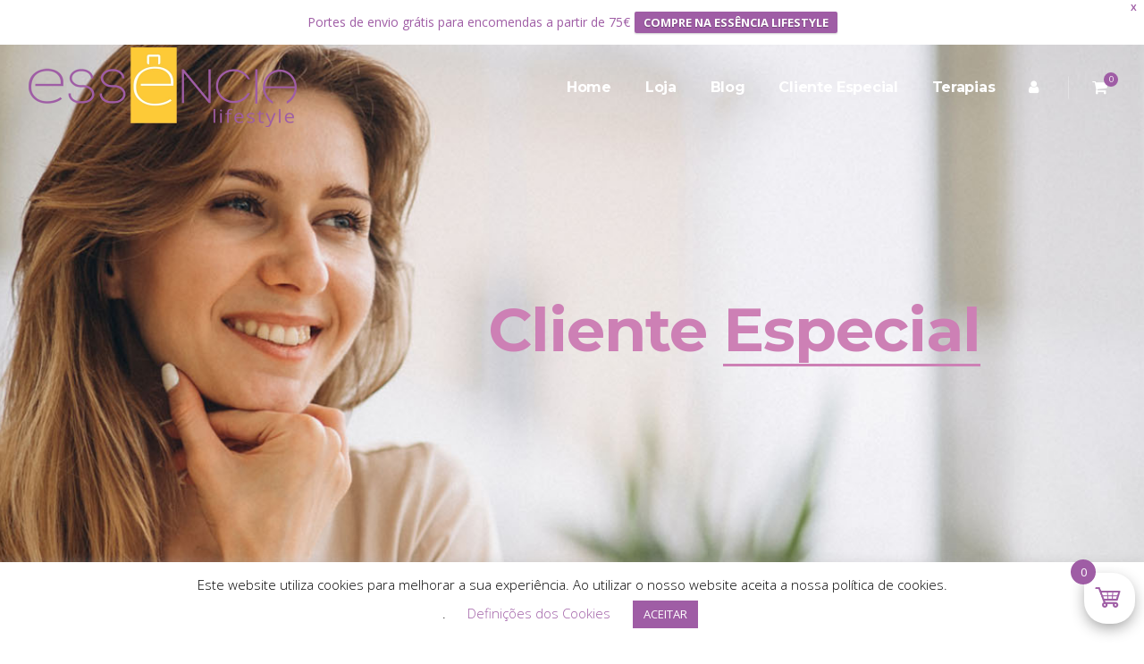

--- FILE ---
content_type: text/html; charset=utf-8
request_url: https://www.google.com/recaptcha/api2/anchor?ar=1&k=6Le-JKkUAAAAADSLaAkC72goI4Zi-44j440z__Fu&co=aHR0cHM6Ly93d3cuZXNzZW5jaWFsaWZlc3R5bGUuY29tOjQ0Mw..&hl=en&v=N67nZn4AqZkNcbeMu4prBgzg&size=invisible&anchor-ms=40000&execute-ms=30000&cb=95golka09n41
body_size: 48962
content:
<!DOCTYPE HTML><html dir="ltr" lang="en"><head><meta http-equiv="Content-Type" content="text/html; charset=UTF-8">
<meta http-equiv="X-UA-Compatible" content="IE=edge">
<title>reCAPTCHA</title>
<style type="text/css">
/* cyrillic-ext */
@font-face {
  font-family: 'Roboto';
  font-style: normal;
  font-weight: 400;
  font-stretch: 100%;
  src: url(//fonts.gstatic.com/s/roboto/v48/KFO7CnqEu92Fr1ME7kSn66aGLdTylUAMa3GUBHMdazTgWw.woff2) format('woff2');
  unicode-range: U+0460-052F, U+1C80-1C8A, U+20B4, U+2DE0-2DFF, U+A640-A69F, U+FE2E-FE2F;
}
/* cyrillic */
@font-face {
  font-family: 'Roboto';
  font-style: normal;
  font-weight: 400;
  font-stretch: 100%;
  src: url(//fonts.gstatic.com/s/roboto/v48/KFO7CnqEu92Fr1ME7kSn66aGLdTylUAMa3iUBHMdazTgWw.woff2) format('woff2');
  unicode-range: U+0301, U+0400-045F, U+0490-0491, U+04B0-04B1, U+2116;
}
/* greek-ext */
@font-face {
  font-family: 'Roboto';
  font-style: normal;
  font-weight: 400;
  font-stretch: 100%;
  src: url(//fonts.gstatic.com/s/roboto/v48/KFO7CnqEu92Fr1ME7kSn66aGLdTylUAMa3CUBHMdazTgWw.woff2) format('woff2');
  unicode-range: U+1F00-1FFF;
}
/* greek */
@font-face {
  font-family: 'Roboto';
  font-style: normal;
  font-weight: 400;
  font-stretch: 100%;
  src: url(//fonts.gstatic.com/s/roboto/v48/KFO7CnqEu92Fr1ME7kSn66aGLdTylUAMa3-UBHMdazTgWw.woff2) format('woff2');
  unicode-range: U+0370-0377, U+037A-037F, U+0384-038A, U+038C, U+038E-03A1, U+03A3-03FF;
}
/* math */
@font-face {
  font-family: 'Roboto';
  font-style: normal;
  font-weight: 400;
  font-stretch: 100%;
  src: url(//fonts.gstatic.com/s/roboto/v48/KFO7CnqEu92Fr1ME7kSn66aGLdTylUAMawCUBHMdazTgWw.woff2) format('woff2');
  unicode-range: U+0302-0303, U+0305, U+0307-0308, U+0310, U+0312, U+0315, U+031A, U+0326-0327, U+032C, U+032F-0330, U+0332-0333, U+0338, U+033A, U+0346, U+034D, U+0391-03A1, U+03A3-03A9, U+03B1-03C9, U+03D1, U+03D5-03D6, U+03F0-03F1, U+03F4-03F5, U+2016-2017, U+2034-2038, U+203C, U+2040, U+2043, U+2047, U+2050, U+2057, U+205F, U+2070-2071, U+2074-208E, U+2090-209C, U+20D0-20DC, U+20E1, U+20E5-20EF, U+2100-2112, U+2114-2115, U+2117-2121, U+2123-214F, U+2190, U+2192, U+2194-21AE, U+21B0-21E5, U+21F1-21F2, U+21F4-2211, U+2213-2214, U+2216-22FF, U+2308-230B, U+2310, U+2319, U+231C-2321, U+2336-237A, U+237C, U+2395, U+239B-23B7, U+23D0, U+23DC-23E1, U+2474-2475, U+25AF, U+25B3, U+25B7, U+25BD, U+25C1, U+25CA, U+25CC, U+25FB, U+266D-266F, U+27C0-27FF, U+2900-2AFF, U+2B0E-2B11, U+2B30-2B4C, U+2BFE, U+3030, U+FF5B, U+FF5D, U+1D400-1D7FF, U+1EE00-1EEFF;
}
/* symbols */
@font-face {
  font-family: 'Roboto';
  font-style: normal;
  font-weight: 400;
  font-stretch: 100%;
  src: url(//fonts.gstatic.com/s/roboto/v48/KFO7CnqEu92Fr1ME7kSn66aGLdTylUAMaxKUBHMdazTgWw.woff2) format('woff2');
  unicode-range: U+0001-000C, U+000E-001F, U+007F-009F, U+20DD-20E0, U+20E2-20E4, U+2150-218F, U+2190, U+2192, U+2194-2199, U+21AF, U+21E6-21F0, U+21F3, U+2218-2219, U+2299, U+22C4-22C6, U+2300-243F, U+2440-244A, U+2460-24FF, U+25A0-27BF, U+2800-28FF, U+2921-2922, U+2981, U+29BF, U+29EB, U+2B00-2BFF, U+4DC0-4DFF, U+FFF9-FFFB, U+10140-1018E, U+10190-1019C, U+101A0, U+101D0-101FD, U+102E0-102FB, U+10E60-10E7E, U+1D2C0-1D2D3, U+1D2E0-1D37F, U+1F000-1F0FF, U+1F100-1F1AD, U+1F1E6-1F1FF, U+1F30D-1F30F, U+1F315, U+1F31C, U+1F31E, U+1F320-1F32C, U+1F336, U+1F378, U+1F37D, U+1F382, U+1F393-1F39F, U+1F3A7-1F3A8, U+1F3AC-1F3AF, U+1F3C2, U+1F3C4-1F3C6, U+1F3CA-1F3CE, U+1F3D4-1F3E0, U+1F3ED, U+1F3F1-1F3F3, U+1F3F5-1F3F7, U+1F408, U+1F415, U+1F41F, U+1F426, U+1F43F, U+1F441-1F442, U+1F444, U+1F446-1F449, U+1F44C-1F44E, U+1F453, U+1F46A, U+1F47D, U+1F4A3, U+1F4B0, U+1F4B3, U+1F4B9, U+1F4BB, U+1F4BF, U+1F4C8-1F4CB, U+1F4D6, U+1F4DA, U+1F4DF, U+1F4E3-1F4E6, U+1F4EA-1F4ED, U+1F4F7, U+1F4F9-1F4FB, U+1F4FD-1F4FE, U+1F503, U+1F507-1F50B, U+1F50D, U+1F512-1F513, U+1F53E-1F54A, U+1F54F-1F5FA, U+1F610, U+1F650-1F67F, U+1F687, U+1F68D, U+1F691, U+1F694, U+1F698, U+1F6AD, U+1F6B2, U+1F6B9-1F6BA, U+1F6BC, U+1F6C6-1F6CF, U+1F6D3-1F6D7, U+1F6E0-1F6EA, U+1F6F0-1F6F3, U+1F6F7-1F6FC, U+1F700-1F7FF, U+1F800-1F80B, U+1F810-1F847, U+1F850-1F859, U+1F860-1F887, U+1F890-1F8AD, U+1F8B0-1F8BB, U+1F8C0-1F8C1, U+1F900-1F90B, U+1F93B, U+1F946, U+1F984, U+1F996, U+1F9E9, U+1FA00-1FA6F, U+1FA70-1FA7C, U+1FA80-1FA89, U+1FA8F-1FAC6, U+1FACE-1FADC, U+1FADF-1FAE9, U+1FAF0-1FAF8, U+1FB00-1FBFF;
}
/* vietnamese */
@font-face {
  font-family: 'Roboto';
  font-style: normal;
  font-weight: 400;
  font-stretch: 100%;
  src: url(//fonts.gstatic.com/s/roboto/v48/KFO7CnqEu92Fr1ME7kSn66aGLdTylUAMa3OUBHMdazTgWw.woff2) format('woff2');
  unicode-range: U+0102-0103, U+0110-0111, U+0128-0129, U+0168-0169, U+01A0-01A1, U+01AF-01B0, U+0300-0301, U+0303-0304, U+0308-0309, U+0323, U+0329, U+1EA0-1EF9, U+20AB;
}
/* latin-ext */
@font-face {
  font-family: 'Roboto';
  font-style: normal;
  font-weight: 400;
  font-stretch: 100%;
  src: url(//fonts.gstatic.com/s/roboto/v48/KFO7CnqEu92Fr1ME7kSn66aGLdTylUAMa3KUBHMdazTgWw.woff2) format('woff2');
  unicode-range: U+0100-02BA, U+02BD-02C5, U+02C7-02CC, U+02CE-02D7, U+02DD-02FF, U+0304, U+0308, U+0329, U+1D00-1DBF, U+1E00-1E9F, U+1EF2-1EFF, U+2020, U+20A0-20AB, U+20AD-20C0, U+2113, U+2C60-2C7F, U+A720-A7FF;
}
/* latin */
@font-face {
  font-family: 'Roboto';
  font-style: normal;
  font-weight: 400;
  font-stretch: 100%;
  src: url(//fonts.gstatic.com/s/roboto/v48/KFO7CnqEu92Fr1ME7kSn66aGLdTylUAMa3yUBHMdazQ.woff2) format('woff2');
  unicode-range: U+0000-00FF, U+0131, U+0152-0153, U+02BB-02BC, U+02C6, U+02DA, U+02DC, U+0304, U+0308, U+0329, U+2000-206F, U+20AC, U+2122, U+2191, U+2193, U+2212, U+2215, U+FEFF, U+FFFD;
}
/* cyrillic-ext */
@font-face {
  font-family: 'Roboto';
  font-style: normal;
  font-weight: 500;
  font-stretch: 100%;
  src: url(//fonts.gstatic.com/s/roboto/v48/KFO7CnqEu92Fr1ME7kSn66aGLdTylUAMa3GUBHMdazTgWw.woff2) format('woff2');
  unicode-range: U+0460-052F, U+1C80-1C8A, U+20B4, U+2DE0-2DFF, U+A640-A69F, U+FE2E-FE2F;
}
/* cyrillic */
@font-face {
  font-family: 'Roboto';
  font-style: normal;
  font-weight: 500;
  font-stretch: 100%;
  src: url(//fonts.gstatic.com/s/roboto/v48/KFO7CnqEu92Fr1ME7kSn66aGLdTylUAMa3iUBHMdazTgWw.woff2) format('woff2');
  unicode-range: U+0301, U+0400-045F, U+0490-0491, U+04B0-04B1, U+2116;
}
/* greek-ext */
@font-face {
  font-family: 'Roboto';
  font-style: normal;
  font-weight: 500;
  font-stretch: 100%;
  src: url(//fonts.gstatic.com/s/roboto/v48/KFO7CnqEu92Fr1ME7kSn66aGLdTylUAMa3CUBHMdazTgWw.woff2) format('woff2');
  unicode-range: U+1F00-1FFF;
}
/* greek */
@font-face {
  font-family: 'Roboto';
  font-style: normal;
  font-weight: 500;
  font-stretch: 100%;
  src: url(//fonts.gstatic.com/s/roboto/v48/KFO7CnqEu92Fr1ME7kSn66aGLdTylUAMa3-UBHMdazTgWw.woff2) format('woff2');
  unicode-range: U+0370-0377, U+037A-037F, U+0384-038A, U+038C, U+038E-03A1, U+03A3-03FF;
}
/* math */
@font-face {
  font-family: 'Roboto';
  font-style: normal;
  font-weight: 500;
  font-stretch: 100%;
  src: url(//fonts.gstatic.com/s/roboto/v48/KFO7CnqEu92Fr1ME7kSn66aGLdTylUAMawCUBHMdazTgWw.woff2) format('woff2');
  unicode-range: U+0302-0303, U+0305, U+0307-0308, U+0310, U+0312, U+0315, U+031A, U+0326-0327, U+032C, U+032F-0330, U+0332-0333, U+0338, U+033A, U+0346, U+034D, U+0391-03A1, U+03A3-03A9, U+03B1-03C9, U+03D1, U+03D5-03D6, U+03F0-03F1, U+03F4-03F5, U+2016-2017, U+2034-2038, U+203C, U+2040, U+2043, U+2047, U+2050, U+2057, U+205F, U+2070-2071, U+2074-208E, U+2090-209C, U+20D0-20DC, U+20E1, U+20E5-20EF, U+2100-2112, U+2114-2115, U+2117-2121, U+2123-214F, U+2190, U+2192, U+2194-21AE, U+21B0-21E5, U+21F1-21F2, U+21F4-2211, U+2213-2214, U+2216-22FF, U+2308-230B, U+2310, U+2319, U+231C-2321, U+2336-237A, U+237C, U+2395, U+239B-23B7, U+23D0, U+23DC-23E1, U+2474-2475, U+25AF, U+25B3, U+25B7, U+25BD, U+25C1, U+25CA, U+25CC, U+25FB, U+266D-266F, U+27C0-27FF, U+2900-2AFF, U+2B0E-2B11, U+2B30-2B4C, U+2BFE, U+3030, U+FF5B, U+FF5D, U+1D400-1D7FF, U+1EE00-1EEFF;
}
/* symbols */
@font-face {
  font-family: 'Roboto';
  font-style: normal;
  font-weight: 500;
  font-stretch: 100%;
  src: url(//fonts.gstatic.com/s/roboto/v48/KFO7CnqEu92Fr1ME7kSn66aGLdTylUAMaxKUBHMdazTgWw.woff2) format('woff2');
  unicode-range: U+0001-000C, U+000E-001F, U+007F-009F, U+20DD-20E0, U+20E2-20E4, U+2150-218F, U+2190, U+2192, U+2194-2199, U+21AF, U+21E6-21F0, U+21F3, U+2218-2219, U+2299, U+22C4-22C6, U+2300-243F, U+2440-244A, U+2460-24FF, U+25A0-27BF, U+2800-28FF, U+2921-2922, U+2981, U+29BF, U+29EB, U+2B00-2BFF, U+4DC0-4DFF, U+FFF9-FFFB, U+10140-1018E, U+10190-1019C, U+101A0, U+101D0-101FD, U+102E0-102FB, U+10E60-10E7E, U+1D2C0-1D2D3, U+1D2E0-1D37F, U+1F000-1F0FF, U+1F100-1F1AD, U+1F1E6-1F1FF, U+1F30D-1F30F, U+1F315, U+1F31C, U+1F31E, U+1F320-1F32C, U+1F336, U+1F378, U+1F37D, U+1F382, U+1F393-1F39F, U+1F3A7-1F3A8, U+1F3AC-1F3AF, U+1F3C2, U+1F3C4-1F3C6, U+1F3CA-1F3CE, U+1F3D4-1F3E0, U+1F3ED, U+1F3F1-1F3F3, U+1F3F5-1F3F7, U+1F408, U+1F415, U+1F41F, U+1F426, U+1F43F, U+1F441-1F442, U+1F444, U+1F446-1F449, U+1F44C-1F44E, U+1F453, U+1F46A, U+1F47D, U+1F4A3, U+1F4B0, U+1F4B3, U+1F4B9, U+1F4BB, U+1F4BF, U+1F4C8-1F4CB, U+1F4D6, U+1F4DA, U+1F4DF, U+1F4E3-1F4E6, U+1F4EA-1F4ED, U+1F4F7, U+1F4F9-1F4FB, U+1F4FD-1F4FE, U+1F503, U+1F507-1F50B, U+1F50D, U+1F512-1F513, U+1F53E-1F54A, U+1F54F-1F5FA, U+1F610, U+1F650-1F67F, U+1F687, U+1F68D, U+1F691, U+1F694, U+1F698, U+1F6AD, U+1F6B2, U+1F6B9-1F6BA, U+1F6BC, U+1F6C6-1F6CF, U+1F6D3-1F6D7, U+1F6E0-1F6EA, U+1F6F0-1F6F3, U+1F6F7-1F6FC, U+1F700-1F7FF, U+1F800-1F80B, U+1F810-1F847, U+1F850-1F859, U+1F860-1F887, U+1F890-1F8AD, U+1F8B0-1F8BB, U+1F8C0-1F8C1, U+1F900-1F90B, U+1F93B, U+1F946, U+1F984, U+1F996, U+1F9E9, U+1FA00-1FA6F, U+1FA70-1FA7C, U+1FA80-1FA89, U+1FA8F-1FAC6, U+1FACE-1FADC, U+1FADF-1FAE9, U+1FAF0-1FAF8, U+1FB00-1FBFF;
}
/* vietnamese */
@font-face {
  font-family: 'Roboto';
  font-style: normal;
  font-weight: 500;
  font-stretch: 100%;
  src: url(//fonts.gstatic.com/s/roboto/v48/KFO7CnqEu92Fr1ME7kSn66aGLdTylUAMa3OUBHMdazTgWw.woff2) format('woff2');
  unicode-range: U+0102-0103, U+0110-0111, U+0128-0129, U+0168-0169, U+01A0-01A1, U+01AF-01B0, U+0300-0301, U+0303-0304, U+0308-0309, U+0323, U+0329, U+1EA0-1EF9, U+20AB;
}
/* latin-ext */
@font-face {
  font-family: 'Roboto';
  font-style: normal;
  font-weight: 500;
  font-stretch: 100%;
  src: url(//fonts.gstatic.com/s/roboto/v48/KFO7CnqEu92Fr1ME7kSn66aGLdTylUAMa3KUBHMdazTgWw.woff2) format('woff2');
  unicode-range: U+0100-02BA, U+02BD-02C5, U+02C7-02CC, U+02CE-02D7, U+02DD-02FF, U+0304, U+0308, U+0329, U+1D00-1DBF, U+1E00-1E9F, U+1EF2-1EFF, U+2020, U+20A0-20AB, U+20AD-20C0, U+2113, U+2C60-2C7F, U+A720-A7FF;
}
/* latin */
@font-face {
  font-family: 'Roboto';
  font-style: normal;
  font-weight: 500;
  font-stretch: 100%;
  src: url(//fonts.gstatic.com/s/roboto/v48/KFO7CnqEu92Fr1ME7kSn66aGLdTylUAMa3yUBHMdazQ.woff2) format('woff2');
  unicode-range: U+0000-00FF, U+0131, U+0152-0153, U+02BB-02BC, U+02C6, U+02DA, U+02DC, U+0304, U+0308, U+0329, U+2000-206F, U+20AC, U+2122, U+2191, U+2193, U+2212, U+2215, U+FEFF, U+FFFD;
}
/* cyrillic-ext */
@font-face {
  font-family: 'Roboto';
  font-style: normal;
  font-weight: 900;
  font-stretch: 100%;
  src: url(//fonts.gstatic.com/s/roboto/v48/KFO7CnqEu92Fr1ME7kSn66aGLdTylUAMa3GUBHMdazTgWw.woff2) format('woff2');
  unicode-range: U+0460-052F, U+1C80-1C8A, U+20B4, U+2DE0-2DFF, U+A640-A69F, U+FE2E-FE2F;
}
/* cyrillic */
@font-face {
  font-family: 'Roboto';
  font-style: normal;
  font-weight: 900;
  font-stretch: 100%;
  src: url(//fonts.gstatic.com/s/roboto/v48/KFO7CnqEu92Fr1ME7kSn66aGLdTylUAMa3iUBHMdazTgWw.woff2) format('woff2');
  unicode-range: U+0301, U+0400-045F, U+0490-0491, U+04B0-04B1, U+2116;
}
/* greek-ext */
@font-face {
  font-family: 'Roboto';
  font-style: normal;
  font-weight: 900;
  font-stretch: 100%;
  src: url(//fonts.gstatic.com/s/roboto/v48/KFO7CnqEu92Fr1ME7kSn66aGLdTylUAMa3CUBHMdazTgWw.woff2) format('woff2');
  unicode-range: U+1F00-1FFF;
}
/* greek */
@font-face {
  font-family: 'Roboto';
  font-style: normal;
  font-weight: 900;
  font-stretch: 100%;
  src: url(//fonts.gstatic.com/s/roboto/v48/KFO7CnqEu92Fr1ME7kSn66aGLdTylUAMa3-UBHMdazTgWw.woff2) format('woff2');
  unicode-range: U+0370-0377, U+037A-037F, U+0384-038A, U+038C, U+038E-03A1, U+03A3-03FF;
}
/* math */
@font-face {
  font-family: 'Roboto';
  font-style: normal;
  font-weight: 900;
  font-stretch: 100%;
  src: url(//fonts.gstatic.com/s/roboto/v48/KFO7CnqEu92Fr1ME7kSn66aGLdTylUAMawCUBHMdazTgWw.woff2) format('woff2');
  unicode-range: U+0302-0303, U+0305, U+0307-0308, U+0310, U+0312, U+0315, U+031A, U+0326-0327, U+032C, U+032F-0330, U+0332-0333, U+0338, U+033A, U+0346, U+034D, U+0391-03A1, U+03A3-03A9, U+03B1-03C9, U+03D1, U+03D5-03D6, U+03F0-03F1, U+03F4-03F5, U+2016-2017, U+2034-2038, U+203C, U+2040, U+2043, U+2047, U+2050, U+2057, U+205F, U+2070-2071, U+2074-208E, U+2090-209C, U+20D0-20DC, U+20E1, U+20E5-20EF, U+2100-2112, U+2114-2115, U+2117-2121, U+2123-214F, U+2190, U+2192, U+2194-21AE, U+21B0-21E5, U+21F1-21F2, U+21F4-2211, U+2213-2214, U+2216-22FF, U+2308-230B, U+2310, U+2319, U+231C-2321, U+2336-237A, U+237C, U+2395, U+239B-23B7, U+23D0, U+23DC-23E1, U+2474-2475, U+25AF, U+25B3, U+25B7, U+25BD, U+25C1, U+25CA, U+25CC, U+25FB, U+266D-266F, U+27C0-27FF, U+2900-2AFF, U+2B0E-2B11, U+2B30-2B4C, U+2BFE, U+3030, U+FF5B, U+FF5D, U+1D400-1D7FF, U+1EE00-1EEFF;
}
/* symbols */
@font-face {
  font-family: 'Roboto';
  font-style: normal;
  font-weight: 900;
  font-stretch: 100%;
  src: url(//fonts.gstatic.com/s/roboto/v48/KFO7CnqEu92Fr1ME7kSn66aGLdTylUAMaxKUBHMdazTgWw.woff2) format('woff2');
  unicode-range: U+0001-000C, U+000E-001F, U+007F-009F, U+20DD-20E0, U+20E2-20E4, U+2150-218F, U+2190, U+2192, U+2194-2199, U+21AF, U+21E6-21F0, U+21F3, U+2218-2219, U+2299, U+22C4-22C6, U+2300-243F, U+2440-244A, U+2460-24FF, U+25A0-27BF, U+2800-28FF, U+2921-2922, U+2981, U+29BF, U+29EB, U+2B00-2BFF, U+4DC0-4DFF, U+FFF9-FFFB, U+10140-1018E, U+10190-1019C, U+101A0, U+101D0-101FD, U+102E0-102FB, U+10E60-10E7E, U+1D2C0-1D2D3, U+1D2E0-1D37F, U+1F000-1F0FF, U+1F100-1F1AD, U+1F1E6-1F1FF, U+1F30D-1F30F, U+1F315, U+1F31C, U+1F31E, U+1F320-1F32C, U+1F336, U+1F378, U+1F37D, U+1F382, U+1F393-1F39F, U+1F3A7-1F3A8, U+1F3AC-1F3AF, U+1F3C2, U+1F3C4-1F3C6, U+1F3CA-1F3CE, U+1F3D4-1F3E0, U+1F3ED, U+1F3F1-1F3F3, U+1F3F5-1F3F7, U+1F408, U+1F415, U+1F41F, U+1F426, U+1F43F, U+1F441-1F442, U+1F444, U+1F446-1F449, U+1F44C-1F44E, U+1F453, U+1F46A, U+1F47D, U+1F4A3, U+1F4B0, U+1F4B3, U+1F4B9, U+1F4BB, U+1F4BF, U+1F4C8-1F4CB, U+1F4D6, U+1F4DA, U+1F4DF, U+1F4E3-1F4E6, U+1F4EA-1F4ED, U+1F4F7, U+1F4F9-1F4FB, U+1F4FD-1F4FE, U+1F503, U+1F507-1F50B, U+1F50D, U+1F512-1F513, U+1F53E-1F54A, U+1F54F-1F5FA, U+1F610, U+1F650-1F67F, U+1F687, U+1F68D, U+1F691, U+1F694, U+1F698, U+1F6AD, U+1F6B2, U+1F6B9-1F6BA, U+1F6BC, U+1F6C6-1F6CF, U+1F6D3-1F6D7, U+1F6E0-1F6EA, U+1F6F0-1F6F3, U+1F6F7-1F6FC, U+1F700-1F7FF, U+1F800-1F80B, U+1F810-1F847, U+1F850-1F859, U+1F860-1F887, U+1F890-1F8AD, U+1F8B0-1F8BB, U+1F8C0-1F8C1, U+1F900-1F90B, U+1F93B, U+1F946, U+1F984, U+1F996, U+1F9E9, U+1FA00-1FA6F, U+1FA70-1FA7C, U+1FA80-1FA89, U+1FA8F-1FAC6, U+1FACE-1FADC, U+1FADF-1FAE9, U+1FAF0-1FAF8, U+1FB00-1FBFF;
}
/* vietnamese */
@font-face {
  font-family: 'Roboto';
  font-style: normal;
  font-weight: 900;
  font-stretch: 100%;
  src: url(//fonts.gstatic.com/s/roboto/v48/KFO7CnqEu92Fr1ME7kSn66aGLdTylUAMa3OUBHMdazTgWw.woff2) format('woff2');
  unicode-range: U+0102-0103, U+0110-0111, U+0128-0129, U+0168-0169, U+01A0-01A1, U+01AF-01B0, U+0300-0301, U+0303-0304, U+0308-0309, U+0323, U+0329, U+1EA0-1EF9, U+20AB;
}
/* latin-ext */
@font-face {
  font-family: 'Roboto';
  font-style: normal;
  font-weight: 900;
  font-stretch: 100%;
  src: url(//fonts.gstatic.com/s/roboto/v48/KFO7CnqEu92Fr1ME7kSn66aGLdTylUAMa3KUBHMdazTgWw.woff2) format('woff2');
  unicode-range: U+0100-02BA, U+02BD-02C5, U+02C7-02CC, U+02CE-02D7, U+02DD-02FF, U+0304, U+0308, U+0329, U+1D00-1DBF, U+1E00-1E9F, U+1EF2-1EFF, U+2020, U+20A0-20AB, U+20AD-20C0, U+2113, U+2C60-2C7F, U+A720-A7FF;
}
/* latin */
@font-face {
  font-family: 'Roboto';
  font-style: normal;
  font-weight: 900;
  font-stretch: 100%;
  src: url(//fonts.gstatic.com/s/roboto/v48/KFO7CnqEu92Fr1ME7kSn66aGLdTylUAMa3yUBHMdazQ.woff2) format('woff2');
  unicode-range: U+0000-00FF, U+0131, U+0152-0153, U+02BB-02BC, U+02C6, U+02DA, U+02DC, U+0304, U+0308, U+0329, U+2000-206F, U+20AC, U+2122, U+2191, U+2193, U+2212, U+2215, U+FEFF, U+FFFD;
}

</style>
<link rel="stylesheet" type="text/css" href="https://www.gstatic.com/recaptcha/releases/N67nZn4AqZkNcbeMu4prBgzg/styles__ltr.css">
<script nonce="8czYU7b7F2Xe1O1Yd4O44Q" type="text/javascript">window['__recaptcha_api'] = 'https://www.google.com/recaptcha/api2/';</script>
<script type="text/javascript" src="https://www.gstatic.com/recaptcha/releases/N67nZn4AqZkNcbeMu4prBgzg/recaptcha__en.js" nonce="8czYU7b7F2Xe1O1Yd4O44Q">
      
    </script></head>
<body><div id="rc-anchor-alert" class="rc-anchor-alert"></div>
<input type="hidden" id="recaptcha-token" value="[base64]">
<script type="text/javascript" nonce="8czYU7b7F2Xe1O1Yd4O44Q">
      recaptcha.anchor.Main.init("[\x22ainput\x22,[\x22bgdata\x22,\x22\x22,\[base64]/[base64]/[base64]/bmV3IHJbeF0oY1swXSk6RT09Mj9uZXcgclt4XShjWzBdLGNbMV0pOkU9PTM/bmV3IHJbeF0oY1swXSxjWzFdLGNbMl0pOkU9PTQ/[base64]/[base64]/[base64]/[base64]/[base64]/[base64]/[base64]/[base64]\x22,\[base64]\\u003d\x22,\x22LjrDnsOiw7QHwoTDhlwkNW4iM8OKwpYqfcKyw78gfEPCtMKgflbDhcOPw6JJw5vDuMKrw6pcVzg2w6fCth9Bw4VbSTk3w7PDqMKTw4/[base64]/ClMO9wr/Cr20/wr9ewoHCu8OJK8KbU8OLdF5vOywnSMKEwpw8w6Qban8kUMOEJUUQLRXDoydzc8OoNB4FBsK2IVDCj27CikMrw5Zvw5vCp8O9w7lIwr/DszMxEgNpwqvCqcOuw6LChXnDly/Dr8OEwrdLw4bCmhxFwq3Coh/DvcKcw7bDjUwPwrA1w7NFw4zDglHDjlLDj1XDosKJNRvDlcKLwp3Dv2Q5wowgEcKTwoxfBcKcRMOdw5vCjsOyJR/DksKBw5Vvw7B+w5TCrwZbc1/DjcOCw7vCpxd1R8OEwp3CjcKVRhvDoMOnw5p8TMO8w6IJKsK5w58eJsK9aQ3CpsK8B8O9dVjDgXV4wqsXQ2fClcKJwp/DkMO4wp7DkcO1bnchwpzDn8KTwrcrRF/DmMO2bkbDl8OGRWvDs8OCw5Q0csOdYcKtwq0/SX3DmMKtw6PDnD3CicKSw6TCpG7DusKuwpkxXVZVHF4Qwp/Dq8OnWiLDpAEsfsOyw79Bw5cOw7dgPXfCl8OaDUDCvMKDCcOzw6bDuB18w6/Ch2l7wrZRwoHDnwfDpMOmwpVUL8KYwp/DvcOmw5zCqMKxwqFlIxXDtRhIe8OUwrbCp8Kow6HDosKaw7jCtMKbM8OKfmHCrMO0wponFVZ5JsORME/CssKAwoLCjcOeb8KzwobDjnHDgMKvwq3DgEdcw77CmMKrMMOqKMOGYkBuGMKYRyN/FCbCoWVAw5RELzhEFcOYw47Du23Dq1HDrMO9CMOAXMOywrfChMKJwqnCgCUew6xaw4MRUncrwqjDucK7HUgtWsOjwpRHUcKJwrfCsSDDl8KCC8KDSMKWTsKbcsKbw4JHwrFpw5Efw58uwq8bVQXDnQfCrnBbw6ASw6oYLBvClMK1wpLCgMOGC2TDnC/[base64]/[base64]/QW7CiQLDpDFdAGNfcsOvacOow6dwF0XCggZmP8KPbhlywp01w5DCpcK4JsK2wpjCvcKCw7pgw599ZMOYJlfDhcO0ecKow7HDqS/[base64]/CqRjCj8O7bsKpwr0/TiXDscKHGnMhw4XCgcOvw5DCkcOnTcOUwrMfE2PChsKOZVdiwqnCggTDlcOgw5DDq3rClF/DgsKwF31OBMOKw7cmNBfDusK4wrR8OEDCtMOvY8KWO10pVMKULwwTL8O+NMKkKEFBUMKsw6XDrsKxScK9dywmw7/DgRhXw5rClQ7Ds8KCwpoYP13DpMKPQMKaUMOsWcKTCHF+wo4Gw7HCtHnCm8KGPSvCmsKAwrbChcOsL8KkUWwuJcOFwqTCvC1gYUovw5rCu8K/YcKSK0B4AMOrwonDl8KKw41sw4/Dq8KdBy3DhlpaYyNnUMOXw6Y3wqTDq0HCrsKmLsOZcsOHeFA7wqB0bj9kZSJOwoE3w6/CjMKNJMKDwrjDr0DCjsOFC8OQw5Rpw6ICw5UuX0xtVQrDvjYxRcKrwq1LSTLDj8OIY0JCwq9wYcOPDsOIUzBgw4N7LMOAw6rCtMKGezfCt8OETlAhw4pufwNcUMKGwovCtm1bI8O6w47CnsKjw7jDkCvCg8ONw4/DqsO4WcOUwrfDm8OrFsKswpjDgcOzw7ocb8OSwp48w6zCtRhHwpspw4M/wq4xahrCmwV5w4kWVsOHYMOpbcKrw4NAK8KudcKHw6DCtcOna8KNw4/[base64]/DugMhb8OUwp8zVkXDqF/[base64]/ClMOuw7QVwoXCiMOhwqDDhy4UwroPcnjDqyk/wrPCvybDlWxWwpbDi2PDvCnCh8Knw6IjD8O6GsKZw7LDksKXdSIqw5LDqcK2CjEYMsO7TBfDohosw7bCo2ZqYsOlwopUCijDoV1zw4/DtMOowpENwppRwq7Dm8OUwqRSFWnDqx0kwr5pw53CjMOzV8KvwqLDssK1EQ5Tw446XsKGChHDm0hRa13CmcKOeGjDgcK3w53DjhFUw6HCp8ORwqdFw4DClsOTwoTChcKLZMOpd0JWEMOkwoUFWSzCocOiworCunHDp8OXw6zCscKJTRJBQw/CnRbCs8KvNjjDgBLDoyjDkMKSw5ZQwosvw5TCuMOvw4XChsOneDnDhsKRw51GCjIcwq0dEMO2HMKgIMOZwqxTwrLDmMOFwqFAVcK4woXDrCAlw4vDtMOSQ8KWwos2dMOOesKcGcOWdMORw5jDhg7Dp8K+EsK7VwLCqCPDiFYNwqVYw5/DvFTCpnXCrcK3WcOqcz/CvcO+K8K+A8OPEyjCncOpwqTDkkBTJcORMsK7w5zDsGbDjcOhwr/CpcK1bcO4w4LCmMOGw4/DvksAMMO1LMOEBFlNH8OqennDlR7DoMOZIcOMYsOuwoDClsK/[base64]/[base64]/DlsOVwoHDocObZHUiUsKLw6xPLnFSwrsnAsK/asKmw79efsOwCz0GB8OJZcKVwobDosOFw51zSsK6CwnClsOwJRvCpMKkwo7ChFzCisO7AVV1FMOLwrzDj1ILw6fCjsONTsO7w75UC8KJZU3CoMKwwp3CmyfCvjQ/[base64]/DknTCjg3CpnDDnz8owqgkw7k9HsOBwqduejBPwrPDgAHDrMOUOsKdHnjDuMKqw7TCv0UIwqYycMOsw7M1w5pEL8K2BcOZwpRIf2IHOcKAw4ZETMK+w4HCpcOBUcKiGsOOwrjCgG8xHAcLw4FTf1vDmRbDv21JwonCpUJJcMOkw5/DicOswr16w5jCn0RQDcOSaMKcwrhqwqzDv8OcwqbChMKLw7nCr8KLUDbCpyRmPMKAMV4nZ8OUNMOtwq7Cm8OpNA/CklvDtTnCsg5iwqBPw7Y9LcOXwrbDq2YwEFpow6l0PgdvwozCn09Fw5sLw75bwpxaDcOeYFgrwqvCsh3ChcOfwrfCqMKEwrBMJDPCjGwXw5TCk8Omwr8vwrwAwqjDoEvDpE/CpcOQWMKgw7I9Qwd6W8OPY8KeSAtsWSZZIcO/[base64]/[base64]/DnQTCksOmaRAJw4LCm8KTPyPCumrDhQxYw4TCncOkOz5iSxsLwqciw6LCmgEfw71QS8OPwo8aw5I9w5DCuy5Ow6EkwofDskhHOsKAJcKbM2nDkUR/W8O9wp5lw4HClRJnwp9awr4PWMKww6pJwonDocKOwrgXXVbClU3Cq8K1T3TCsMK5OnzCkcOFwpQpY2MJGxZWw74TZ8OXQGdGG1EaO8OIMMKXw6s5QS/[base64]/[base64]/DvcKtw5zChVxLw5lmwp8gc8KswqPDkxvDsSA7Zn48wprCoTrDviTCmg1XwqTCly3Cqkoyw7QnwrfDohjCuMKJdcKKw4nDnMOpw60hTj9vw6tiN8Kyw6jDum7Co8Kow7YVwrrDncKVw7TCojZPwqHDiT5hHcOSZzwkw6DDusOdw4rCiBJBT8K/AMO9w6MCY8OfaWdMwoAjY8Kfw6d9w4MDw5fCkVoZw53Dj8KjwpTCvcOhK10INsOhCTXDrWjCij0Yw6DDo8KfwqjDpzXDvMK6PSbDqcKCwqDDqMO7bgXCk1TCmEtFwojDiMKxE8KGU8Kdw4lpwpXDmsKywqoLw7nCtsKgw7TChhnDiUFSfMOQwoMXen/Cj8KMw7rCjMOpwqLCjHrCrsORwofCkQnDo8Kww5bCuMKkw517GgAZI8O7w6E/wpJkc8OYKwRre8KlCDXCgcK2CsOSw4PCtgTDuwMjaDggwoPDoQc5d2zDscKoLi3DvMOTw7dPZnvCjj7CjsOIw7QZwr/Do8O2O1rDtcOSwqlRdcKcwo7DuMOkaSoNbV/Dk10PwqpUDcKiAMOjw701wowmwr/CoMKQFMOuw75iwpDDiMOXwpMEw4XCs0/Dp8OWM3NZwoPChW02D8KHR8Ocw5/CssObw4rCq3LCvMKbAngCw5XCo3XCqDjCqSvCqsKlw4QYw5HCu8K0wqt5fiV9WsOFVkMzwoPDtgR/XUZdHcOUBMO4wo3DgHEqwpvDs084w7zDnMKQw5hTwofDq0jChXTDq8KwV8OTA8Opw5gdw6BdwqXCgMOZT35jKiTCl8KbwoNaw7XCr18Aw6dfbcKDwrLDisOVPMKzwqzCkMO9w6c6wotHEAo8wpchIlLCuXjDnsKgNGnCuGDDlTF4ecObwrDDtkErwq/CmcOjOUkhwqTCssKbXcOWKzPDkl7CoRwNw5RYJgDDnMOtw4YVIXXDqx3Co8OLH3TCsMKlFDhYN8KZCEJewo/DksO2a0UuwoMsXSoIw4URBAnDrMKCwr8MHsOaw5nCl8O6KiPCpsOZw4bDqzvDvMOFw50TwpUyOHfCqsKZCsOqez7Ci8K/EE7ClMOQw55VegEqw4glE29Zd8O8wq1Zwq/CssKEw51HTAXCrUgswqBUw5wiw48nw4BKw6vCiMOpwocucsKPFgXDusKcwohVwqrDmVnDqcOkw6YEPTJNw4PDucKMw5NWDAlRw7TCv0DCvsOsKcOaw4fCsXt3wpp4w6Izwq7CtMKYwqQMNEvDhjDCsyPCocKADcKvw58ew7/DvsOjJwTCjWjCg3TDjUPCvMOjVMO6dMK8VU/DicKLw7DCqsOMesKBw73DncOHX8KAHcKmecOHw4VcQMOLHcOlw6XCsMKYwr47w7Juwok1w7YBw5zDi8Oew5bCpcOQbjg3Ji1HaGpawpgawqfDlsO1w63CmGPCq8OrKBECwoxXBko9w5l2a0/DnhnDvjwawr5Rw5krwql8w6MZwoDCjFRgLsOdwrPDqil4w7bChUXDl8OOecKEw5HCkcKLwq/DtcKdw5/DnRbCi3N8w5TCg1FUGcOnw6cMwonCvi7CnsKJVcKSwonDkMOgPsKNwpRpLRHDh8OaIldfJ2M7EVVVIVTDjcOZQHQew4ZewrIUYCFOwrLDh8OsFWR1ZsKNIEhpJTAHU8OyfsOaJsKRGcKdwp09w45pwpMYwrghw5xGZlYdQHd0wpZNYBDDkMK1w6VuwqvCj3fDuR/Du8OHw6bCuDvDj8OTdsKDwq0hwrXCoCA2AANiZsKSKF0YCMO5W8KLdzjCrSvDrcKXfih0woA3w7N/w6HCmMOQdmVIXMOXw7PDhhHDqH7DisKGwqLCplkLXSk2w6J5wovCvx/Dh0PCrlVVwqzCvGjDlHzCnwTDvcO7wpAHw49FUG7DoMKfw5EfwrcxTcKww67DmsO/woXCjAVAw53CssKMOcOAwpnDqcOdw45tw7vCtcKTw6AUworCn8OZw7Uvw4LCmUxOwprCkMKMwrd9w75WwqgfB8OnJgnDsmrDvMKKwrAYwozDosOKVl/CosKdwrfClBJ8HsKsw69ewoDCg8KNbsK5OTrCmCzCoF3DmmAgO8Kvew/CusKkwoFywqw5b8KEw7DCkznDqcOSIUTCsGENM8Kkb8KwGH3DkCXClCPCm11zIcKMwqbDrGFWHjxcWDBHX01Ow6d7DirDtUjDucKJw7/Cn340Nl7DhTc5OGnCt8OPw7djaMK0UT4+wrpKbFgiw57DnsKYw5LDuF8SwpspfjEVw5kkw6fCrWFywp1IZsK6w5jChsKRw7sHw5JhFsOpwpDDt8KZF8O3wq3DvV/DoFPCh8OEwrTCmkocKVNJwonDpnjDtsKsAAnClgp1w7bDsSrCqgwGw6pSw4PDhcO6wqEzw5HDtQvCocKnwq94SjkfwoY9d8Kww4PCg0PDom7CjlrCnsKkw7c/wqvChcK6wq3CmSVyQsOhwpjDlMK3wrQ/MgLDjMOwwqAJc8KJw4vCpsOTw4zDg8Kow5jDgzPDmcKtwodgw6ZPw74DEcO5fsKXw6FmAcKFw5TCp8Oww68zbw4zPirCrFLCpmnDkU/[base64]/c3HCtjRrwo/DlkTCiEsfXcKKw6/DsMOGw53DvBxmCcOlEisTw5dEw6vCiR7Ct8Kqw7g+w5/DjcOtWcOGEsOmasO+UsOiwqotYMOfMlgmZsK+w5LCocOnwrPCkMODw5XCpsO4RBo5PBLCk8KqJjNsShFnUw19wovCp8KPG1PCl8OGM2/CuF5KwolBw77CpcKnw4lbB8Onwp8cewDCscOxw4VaZznDjHlvw5bCgMOpw4/CnxjDkj/Dr8K1wplLw5A9PxA7wrHDoxLCrsKzw7tEw4HDqMKrY8K3wq0RwqRDwp7CrFTDn8Oba0nDssOOwpHDjsKIbsKAw59EwowEV2Y1GT9ZMz7DuClzw5Arw4bDo8KOw7nDgcOdKcOgwowET8KafMKjwp/CljVFZCnDvHTCg0rDm8KyworDi8Obwpkgw60NSkfDuQrCvEXDgD7Dj8OHw71dJMKrwqtKZMKQKsODG8Oew4PCksKww5x3woJ2w5/CgR0hw5UtwrDDkTRwVMOGSMO8w7vDuMOqVkE5woTDoDoVYQ9rJSnDvcKbSMK9fgwcXMOBcMKqwoLDqMOBw6PDssKwYGvCq8OsccOzw7/DgsOCRkDDuWAJw4nDhMKnGzPCg8OEwqHDgDfCt8K8ccKyfcONcMOew6vChcO9KsOmwqFTw7MfDsOAw6pNwrc9fXxtwrpjw6nDrcOKwqlZwqnCgcOtwol0w7DDpn3DjMO/wrTDjzoZJMKow5PDk0JowptiUMORw5sKIMKMHi5Rw5IzfMOrPgcGw7Y5w4pjwrNzRhB9Lj/DicOSVgLCpB8Cw6PDjMKfw4XDqljDrknCqsKgwocOw4fDm3dEWMO4w60Gw5jCkzTDthLDl8Oiw4bCrDnCtsOpwrrDjXLDscONwpHCjcKmwpfCqAE8csKMw58yw7vCoMKdQWvCr8OURX7DqyTChx43w6vDjR/[base64]/DqXA0PyXDk0PDgcK6w6TDuStEw7DClsOHOMONLUEVw6nCj3wHwpltUsOIwo/CrnTDuMKxwpxAQ8O9w4zCmlrDsS/Dh8K8Iit/woQAO3Zje8KfwqoIJB3ChsKIwqY2w5fDg8OzBEwFwohfw5jCpcKaW1FSasKNY1dawrdIwpLDqFMlQsOUw6MQOFJcAVVZBF80w4k9eMO5G8OkX2vCusOOdzbDp3LCpcOOR8ONLCwxfsK/[base64]/w6BAw6nDjT9wBApmGcO1TMKCE8KKe2YrRsOPwpTCm8OFw4UGOcKyE8KTw77DlsK3GsKCw6TCjCMkAMOFCmIbAcKZw45kTErDkMKSwr1MFmZgwpVuUsKCwq1KSMKpwr7DiH8yOwMQw401wpQTGXI6W8OeIcKlGQ/[base64]/Dul/[base64]/DvMKBwpzDsw9Qw49qCh3DggVnasOVw5XClFxdwrt/KUjCpcO5cGxbbnobw7bCjMOuXlvCuSFlwpE7w7XCi8OzUMKCMsOGw6J2w61oFcKWwqzCr8KKGBXCgn/DgDMMw7XCsBBVHcK5Zy52JFRSwqfCucKtK0R2W1XChMKlwoh1w7bCrcO8c8O5XMKzwo7ColtYK3XDhgoww7ESw7LDkMOYWBdZwpzCuUxJw4jCs8O6N8OJfcKcRiJAw7bCnXDClATCt2cqBMK8w5QIajRPwp5UeDPCowwSZ8KxwrDClzFKw4vDmh/CqcOdwp7DqhzDkcKODsKgw5vCvBXDjMO4wo7CsGPCsWV8wqknwoU+IkjCm8ORw7jDvcKpcsOkGAnCtMO+fQIYw7EsZz/Dui/Cn3cTMsOCS2rDq1DCn8KZwovChMK7cXUbwpzDusK7w5MHw4Buw7/DgE/DpcO+w5p/wpZ4wrBxw4V4MsOoSlHDuMOzw7HDs8OWJMKrw4bDjVdXfMOKe1zDoV9CBMKBJsK5wqV4eH0IwpANwofDjMO/ZmfDmsKkGsOEWMO+w6bCiw5xecKzw6l3ECnDtxvChCjCrsOGwoFcWWbCvMKhw6/CrDYfbMKDw7zDkMKAZGrDsMOSwqwRH2k/w4ccw7XDm8O2HsONwpbCvcKHw5pcw5hawqMSw6TDiMKpVcOIR3bCssOxb2QjbnDCmwBLUDjCjMKuV8OxwoQnw4tyw55Rw7XCrcK1woJMw7TDosKGw7dgw4nDnsOjwp8FGMOqLcOHJsKZTHNTCgbCqsOiLcK8w7rCusKTw7bCiEsxwonCkWIna2/Cu2/DsmjClsOhAA7CpMKdOyU/w5/DjcOzwrtcD8Kvw4Yqw5Ubwqw2Fi5/bcKqwpN/[base64]/DrMKgw6IcwoTDvU1fw4hywr1UNUgFPsOtE3zDozHChMOSw5oIwoJiw5NGT0V5H8KwAQLCrMKsWcOcD3h+GB3Dq31ewp3Dj1ZdGcKowoRrwqRFw5gywophWEVhC8OwRMO+w4BhwqVgw7/DncK9DcKLwoJDKxA3S8KFwqhyCAJmdR4/wpTDvsOTFsK6IMOmFxrCpQnCl8O5CcKhGUJ1w7XDmcO8a8Kjwp4vFcK6OnLCmMOPw4LCh0nCpjJ9w4PDmcOTwrUKRUt0HcKDORnCvjTCtmIFwrTDo8Oow77DvSvDpQBiPhdrVcKIw7EJRcOawqd1woNKKsKrw5XDoMOJw7gNw7nCt11HJS/Ci8ODwph6TMKvw6XDksKGw7LCmw0iwo19YXoOak8hwpBZwqxww7V4OsKaEMOnw4DDlUhaBcOCw7vDisK9FlNVwofCm03DsVfDlTXCpcOVWRJZHcO+U8O1woJjw5TCgXrCoMK/w6zCnsO/w5MWYUhMacKZfnrDjsO8dGJ6w7BEwqnCtsO7wrvCvcKEwofClzomw7TCtMKlw48Bwq/[base64]/CvybClQEFw4/Cj8K9BMKywqYDw5ddwo7CtsOcSsO2PkLCl8K4w4vDlwfCrFHDucK3w7ZpA8OMe1wfTMKWMsKDCsKtNEk8Q8KXwp8oCmfCi8KDHcOZw5IBwqkZaWlNw7hFwonDk8OgcsKFwr0Fw7LDv8KCw5XDnVsGU8Kgwq/[base64]/Cg8KvGcKHDlDDtDnDg3/Ds8OycVTDkCINwo5VIUx6NcO6w5Y5G8KKw5LCrV7CvXDDt8Kzw6XDuSl1w4rDrx9KbcORwqvDsDTCiSU1w6zCp0cxwo/CvcKbbcOgR8KHw6HCj3RXdiTDpldCwqpBIibDgDFNwrTCmMKCP1YzwpgYwpFgwpNJw7IsIMKNeMOTwqxrw74CakDDpVcDCMOiwqzCshBSwr05wq/[base64]/CjT4TFEHDqQoqMMKcw7zClC3DqcK5LgzCt0B9NWtOXcKWbmXCtsORwpBmwooEw7lUIsKKw6LDtMO0woLCrx/[base64]/Cp8O+XnLDjhshAhvCsxQ8w4PDoMOncyvDv3gMw53ClsOCw4PCpsK9bCMQJSsWH8OcwrtDIMKpQ2hwwqEtw4zChm/DrcO+w7pZXTkcw50gw6xEwrLDgRbClcKnw4M2wppyw6fDk0wDPDHDinvCiWZ/ZC4kT8O1wrl1UMKJwr7Dl8KrT8O+wpzCi8OxHC5UGAnDhMO9w7YxShjDsRstISMkH8O3DXPClcO1wqlDZGYYTwvDjcO+F8KoLMOQwpXDrcOIXRfDh23CgQANw6rCl8KAJkrDojFZZD7DhHIvw7R4PMOmBmfDnBzDv8KJYmU2FVnClAMsw4sRZlUhwpdYw68Obk/[base64]/DuA/DgwPDtw7DoEzDpjrCoi/DvMOtDsKTIEnDtcOMbkoWBhFTehvCsSc0byN+b8KOw7HDj8OMQMOgWMOWdMKneS4VWV1jw5bCu8OLIRNew4rCoH7DpMONwoDDsB/CuR8Qw7B2wqQ+H8Kuwp/DkXkowozDmGvCscKHJMOEwqQ4CsKRVDAnKMK7w6EmwpfDoBHDvsOtw67DkMOdwogbw5/DmnDDusK7c8KBw5XClMOKwrTCtW3ChHNCdEHCmwAEw4sUw5HCizLDmsK/[base64]/Cr8KmBcKzwq3Co8O5DQITwrHDiMOvw7s3cjgCPMOMwrNUMMOjw5trw6nDqMKBOWAYwp3Cozdfw5/DmFhXwqAHwoMAbnLCs8OEw5nCqMKMSwPCj3PChMK5OsOfwoFjeU/DgVLDolQiKsOxw61SZMK7LTDCsnfDnDtrw5piIQnDisKFwr4Ww7TDjE/DskBoKy1UK8OVdwEow4pdF8O2w4lGwp13Wjdxw4Eow67Cl8OfL8Oxw7HCvDfDrmUkSHnDgcKxJhNNw43CrxPCnMKWwpYhZT/DmsOQHHrCrcORB24HWcK5f8Oiw4JjaXDDlsOWw57DuzLCrsOXbcKoZ8O8ZcO+ZHQQIsOSw7fDk3Mxw54PJk7CriTDlwbCt8OWBDMaw4/DpcOAwqzDscOEwqNlw649w61cw6J/wpBFwqXCjMKFwrI4w4N+MG3Cq8KswpcgwoF/w6NuH8OmNMKVw4bCnMOfw6U3IkjDtMOrw57CvGHDksKJw7nDlMO6wqkyDMOVRcK3T8OyX8Kqw7ACb8OQKyhew5zDoT8Yw69/w5fDjTTDjcONYMO0GRjDq8KBw5zDlAhCwq4YPgJhw6YHXMO6FsOGw5ssAwxhwrtqEizCgVNAQcOZYRATVsKRw4TCt0BpesK7SMKlYcO7JBvDl1bDv8O4wqfCmMOwwo3DmMOgDcKvwqsbCsKFwqklwp/[base64]/ex3DucKgwoRAwpcXHMKzwrcbMGF8Dx7DuzUvwo7CuMKxwofCnWtxw5o/KjzDiMKeYXdkwqnCsMKuejkLFkrDr8Oaw7Q3w7PDuMKbM2MHwrZMV8KpeMKKQEDDh3oTw5B2wqbDvsKiE8OfTwU4w6fCriNAw7XDo8K+wrTCm2EnQQfCicKIw6ZoFGhkFMKjMQtPw6h/w58ncHXDhsKlHMO1woRKw7RGwp8cw49GwrQFw7DCs3vCuUkFEMOsKxkwZ8OuDcOCKxTDnhILc0h5a1xqDsKxwpJKw4IFwpzDhMOeIMKgPcKow4XCnsOPU0TDlMKawr/DigM/wqVpw6fCvcK5M8KrBsOBMRJGwpZgSsOCPFoxwonDnUDDnFlhwohAMxvDlMKEZWBvGwXDlsOGwoUVMsKLw5bCjsOjw4PDkAY4W2PDj8KowpfDt2ULw5HDi8OowpwQwoXDvMOlwoDCtcK/[base64]/Cpn1sCcOcw6Ybw5RKVcKewqbCosOgGMKfwo7Dpg3CpDLCvyjDuMK/dmcawp8qX2cAwrvDjE0eAyfCsMK0F8OZGXfCocOcDcOrD8KwFgvCoSDChMOyOncCTcKNMcKPwrjCrFLDtTtAwqzDhsOaVcOHw7/CuUjDv8O9w63Dj8K0AMO4w7bDuSASwrdOdsKjwpTDnGl/PnjDigEQw6rCjMO6JsK1w6TDnMKTNcKMw7ptcMOWbsK7N8K3P0QFwrpIwpxhwoxuwrnDmU9Cwq1UcmPChnE+wo7DhcOoCAMfeWx0WjTDgcOwwq/Dp2Fdw4EFPDtYHXhswpMgeFwpNFwFFQ/CkTFZw4TDhCDCusOpw5jCoX18DUUnwobDjXvCuMOFw5FCw6Ucw5bDkcKKwr8YVwTCqcOnwo8hw4RiwqXCrsOHw4/DinVqbj92w7pQFGkaRS3DvMKrw6RdY1JlU2QgwqXCk27DqFTDli/[base64]/CjcOnw53DphLCkMKRWsKyJzsMdMKMwqNkPcOIw45bbMOsw4ZYVcOxacO/wpMmMsKnNsOrwr/CpCpyw48kcF/DoVHCu8KpwrPDqkJeARHCpMOhw504w5fCtMKKw67CvnjDr0hsOxoADcONw7lGfsODwoDDlMKKRcO8CMO5w7V+w5zCiwfDtsKaam5iIxTDgsOwAsOGworCoMKURAHDqj7Du299w47Ck8O5w58vwp/DjmPCsVLDvBZba0obB8OLccKCFcKyw6VDwrcHcSLDikUOw71vKVPDjsOjwrp2McKMw5YlPnYTwrYIwoVrS8KxZQ7CnTJuKcOkWVMfTsO9w6oKw5/Cn8KAXQ7DszrDsyrCrMOPHQ3Dn8OYw4nDvifCuMOMwp/DtiVzw4LCm8OdCRhsw6IEw6UeXBbDvVhmZcObwrl7wrTDhhN3wqN/Y8OpbMKTwr/CqcKxwqfCt38yw7UMwofCrMOCw4bDuGvDs8O7CsKFwqLCuwpiA0smEFbCmMKjwrFlw5x4wo44MsKhA8KmwpXDvj3Clggqw5NmDH3DjcKZwqpeXFV5B8Kpwo1LJcO3T15Bw4c/[base64]/DusKrTVRVMsKlwr/ClcKuw4TDmsKYwqbDv8OHw73CtlBwZ8KswpYxSHsgw4rDtS3DmcOxw5bDusODaMOEwrHCssKmw5/CpQBjwosyccORwrAiwqJewobDisOUPHDComnCtytQwpQpEMKRwpTDpsKcesOmw5TCiMK/w7hWDAXDg8K8wrPCkMOrflfDiGBqwpTDjnU7wpHCrkjCpENjOgchRsOJL3ticWTDmE3CjcOVwq/CjcOjK0HCo07CoTE7UCvDkMOkw7dfwo5MwrN2wox/bhbCkmLDu8O2YsO+GcKbajgiwrnCoE4Jw4bCmk3CoMObV8O9bR7Cq8OcwrHDlsKUw58Pw4rCr8Oxwr/CrnpqwrVzaE3DscKRw4bCn8OFaC8kFzgAwpEcZsKBwqtmJ8O7wpjDhMOQwpvDjMKDw7VIw67DuMOQw7hNwr1awoLCozEUSsKbUhJhwojDjcKVwqtjw4MGwqfDjTpTH8K/[base64]/CjMOZwrEkSFrDgMOMIHEDwoXCmllzIcOvFFjDmWUlPxHDhMK7NgbCtcKdwp1KwonDpMOfdsOrWDPDlcO4ImtDHVwCAMOBB3oDw5ZwWMOOwqHChAtAJ0rDrg/ChjBVZcKqwqAPJxUWMj3Cj8KTwq8bJsKKIMOxdhpLw4BdwrLCmyjCjcK8w4LDocK1w7DDqREBwpbCmUNpwoPDgsKPYMKEw5DDucKyfErCqcKhT8KqNsKtw5ZiKcOAQ2zDiMObIRLDgMO0wq/[base64]/wpLDosOIUsOvw6bCg8KTaXNNworDkhYnwp3Co8K/V3YQdsOdRiHDt8OFwo/DjT1cPsK+FGLDtcKXdx4obMOTS091w4bCiWQFw5hCJlXDs8Kxwo7Dn8Ovw7vDn8OBdMOPwovClMKoVsO3w5HCtcKDw7/DjWEOJcOgwqjDoMOFw6sJPRwNQMO/w4LDnhpew6ZVwqDDsA9Xwq7DnUTCvsKLw7fClcOvwobCjsOHW8O2JcKlcMOvw751wrkqw6Jqw5/CvMOxw68gVcKGQmPCvQvCnjnDvsKCw53CgUbCpsKzVzd1PgXCjS7DqsOULsKhXV/Co8KmGVw4Q8OOWXPChsKRMsO1w4VGZ2IRw53DhcO/[base64]/[base64]/DrQVewqLCpGBbwo3DssKRLDIPMMKUw4V0HlLDq1LDvMKHwoY9wpbCs1bDrcKWw5ZXeAE6wq8Lw7rCtcKKZMKowqzDhMKfw6gmw7LDnMOYwrs+LMKhwrYhwpPCiw8nEQUUw7/DkmRjw5rCnsK7BsOlwrtoM8O0VMOOwpEnwrzDncO+wo7DhQLCjyPDlDbDgCHCk8OHcWbCocOdw71NNV/DihPCm2HCnD/DvF4dwo7CvMOiBlYGwpEmwovDj8OOwo4YA8K8WcKMw4Qaw59BWMK5wr7Ci8O0w5AdZ8O2RR/DoxrDpcKjdgvCujNcWMO1woYnw5XChMKRPS7CqHwENMKVG8OgDBwZwqQuEMOKAMOKTcOywqp9wrxBGMOWw4ofIwl3wpFUTcKowp8Sw6dtw7vCnUVsBcOVwo4Gw4A/wqXCpMKzwqrCtMOtccK3Rxghw4d6PsOhw6bCrFfCrMKjwpPDusKKIDfCmwfCjsKIGcOONXBEIl4Wwo3Do8KTw5Bawrxkw7ISw4lnLEN9HWgGwpHChGpABcKxwqHCpsKdTSvDssKkDUkswrt6L8OVwpbDrsO/w7p3OG0OwpZoesK3Lj7DgsKFwq5xw57DjcO3DsK6D8O5a8O5KMKOw5HCpMOQwqHDhCXCgMOITMOJwrwrNnHDpCLCrsOyw7fCk8KMw5zClH3CpMOxwqMhQ8K8ZsKNfnkIw5ZDw5QEPSkYIMOucmLDkzLCqsO0aAzCrj/[base64]/[base64]/dsKCesKkw43DnH/[base64]/CmcKEwovClcOhTsKZw7VPMWp+wpslwoZdfXR6w4d9I8KGwqQUKiTDpR4hFXjCmsOZw4vDuMO1w55jb0HCmiHCqyLCnsO/LijCpizCksKIw7Z8wojDvMKEXsKZwoEZPy1lw5nDq8KGJ0U8OMOyR8OfHUjCv8O+wpdLAsOcJ20pwqvCpMKvbcOBw7zDhHPDumh1XCohI0nDhMKLw5TDrkEjP8OnMcO7w4bDlMO9FcOww54HKMOiwqcbwqQRwq7DuMKkC8KdwpDDgMKtI8Okw5/DncO+w5LDu1LDqwVPw59oC8K4wrXCnsKvYsKew6HDi8OhPTg2w6DCqsOLJMKqfMKvwq0NScK5LMKQw4pYeMK6QmB1wr7Dl8OcKGEvKMOywpLCpxB2CW/CtMOrQMOkel00XXbDhcKhLAdgTR4qFsKtdmXDrsOaS8KnOMOVwp/[base64]/CrMKAD8KqwozCv2Vew5LCtcOkw651KsOUGVnCucOnZ1FZwp3CpDYZGsOCwqF2PcK8w7h7w4oOw7ICw60hXsKhwrjDncKzwoXCgcKuFE/Cs3/Dl1PDgh4Qw7LCkREIX8KSw7M1a8KHDQEiXzVUOsKhwrvDhMKgwqfCkMK+DcKGDXs7bMKAeihOwo7DiMOWwp7DjcKiw5Raw7YeOcKCwp/Dth/ClToww6wJw7RpwqHDpF4cL0VTwqxww4LCicKURmYmTsO4w6MmMGBCw6tRw4UWFXU7wpnCgnPDhksMZ8KQbDDCvMONaQ0jKBrCtsO2wqvCjVZQUMO4w5jCoj5VVHbDpA3DkGsOwrlSBsKGw73ClMKTHgEIw4PCoz7CrSB6wpIBw4/[base64]/Ds8OawoXDuSMORsOZaMOow7c2ecOIw5PCsRMtw4vCn8OAMB/DlhHCuMOQw73DkAfDu30pWcOQHHvDgzrCmsOSw5gsT8KtQTkmasKLw6PCgyzDk8KQKMOnw7HDr8KvwqQmGB/[base64]/DtMKjbwpzw4sNw6dWw61vw5fCvsKwVMK2w6jDoMOdehw7woM5w7pfS8OcH31Hwq1LwqHCmcO1eFZAE8KQwqjCj8Ofw7PCoj4MW8OcUMKwAl0/aDjCnmw2wq7Ds8OLwojDn8KXw5zDgsOpw6clwrHCsUgSwrh/DzJsGsK4wpTDu3/CtgLCrHJRw7LCgcKMPEbCpHljLnzDrHzCtk4CwqRlw4PDhMKuw67DsFTDg8KPw7HCt8O4w4JNK8KjIsO2CiZvOHoCZsK7w4VmwrN/woAuw60xw605w4srw6jDoMOXDzdRwpBPZhrDmsKxGMKQw53CqcK5e8OPDyDDjhHCrcK7FkDCr8OnworCncO+PMOvZMOzBcOJCzTCrMKFDiBowqVJDcKXw7EkwprCrMKScCcGwqoGQcO4OcKxCmXDllDDj8OyecOISMKsTMKISyRXw4cGwoA/w45wUMOqw5PClm3DmcKCw53CsMKww5LCrsKEwq/CmMOww6nCgjVJSWlmbsKkwrY+OW/Dk2HCu3HCm8K5IcO7w6scTMOyKcOYV8ONMm95A8OuIGlrGT7Ck3TDkhBrc8OZw4vDt8OowrcbEXbDlnE7wq7DghTCmV9Vwq/[base64]/[base64]/CvW9TLsOdwpxzw4hYwonCv8O1wrXDncKdR8OwPRLCvcOmwqfColN7wpBrFcKhw5xAfMOwP03DllPCtjcLL8KjbmDDisKbwrLCrBPDsQzCncKDfXBJwrDClg/Cv37Cj2QoGsKKQMOWLEHDo8Oawr/DpcKiWjTCtEMPKMOnPcOawoxMw5LCnMOXPMKgw6zCqi3CoBnCtWwKDMKdVioIw5rCthgMYcOawqHCkSPCrX8Jw7ZCwosFJXfCuVDDg0fDjDPDtWXCkjnCgMKow5EIw45/woXDkE1Fw75fwp3DpCLCo8OZw5/DsMOXTMOKwrNbLBdJwqTCscKIw45pw5HCssKWPBPDjwzDi2rCi8OkZcOlw6d3w7p0wrlwwocjw6kWw6TDk8O3a8Ocwr3DoMK8DcKWc8KgF8KyFMO6w5LCq1QWwqQaw4Y4wqfDrnrDuGXCtSzDnC3DvjDCnzgkXkxLwrTCvxLDgsKDPD5YAFrDrsKqbC/DpQPDtjvCl8Kxw5TDlcK/IGvDijo4wosEw7xpwo5Fwr1Xb8KkIGBaJXzCpcKEw6lVw74KAsOPwrdLw5nCsXPCs8KsL8Kaw6TCkcKrC8K/wpXCvMOwVMO9QMKzw7vDosOswow6w6g0woTDiXI9wqLCogrDqcOwwp1Xw5LDm8OTU3DCpMOgFxLDpC/[base64]/CgsOMVgxvWMOIA0XChMOqw6vDsD3DmcKmQnFKw61LwqlGXTfCvCTDkMOFw44Ew6jCjzTCgy1RwobDsAxoBWA2wqQuwpfDoMOww4pyw5deUcO3dWQ6Dg1cc1bCtcKww7Enwo87w7LDrsOoNsKYesKRBn7DuETDgMOeTA4VAmRdw5pVBGDDlMKVB8KywqPDvA7CksKawp/DnMKNwpLCqg3ChMKuW03DhsKBw7vDvcK/w7XCuMO+OQ3DnlHDi8OSw4DDgMO8acKpw7PDuG8FOxE4XcO7cE4gIsORGMKzJEtowrrCh8KgYsKTdQAmwoDDvEUIwqU2BcKvwqLCi3M2w78KEsKvwr/ChcKfw5XDiMK/N8KZFzp0CSXDmsOkw7xQwrNRUVALwr3Ct07DtsOgwojCjMOhwp3CgMOEwrlVRMKndiLCsQ7DuMOGwpkkNcK/OlDCiCvDgsOdw6zCisKfGRfCrcKSUQXChmgVcMOUwqrDr8KlwoQWNWdQbEHChsK7w6YecsOOHl/DhsKBdkzCg8Ocw5NBFcKqM8KtRcKADMKNwohfwpbCnCI8wr1dw5fCjgtYwozDoX0BworDg2RmJsO1wq50w5PDu3rCuxw0wpTCh8K8w7DCtsKkw5gCBzdWAkXCoDxSS8O/[base64]/DmHMMb1fCmMOef8KSwqZ9w7DCr259MsObYcOrambDnXwSFjzCuG3DusKgwqg3Z8Ouf8K7w7c5KsKsAcOyw4PCuHrCjsKsw4clecK0TDkvIsOkw4HCpsOZw7jCtnFww5hcwr3CgEYAGhRVw5jCmQTDumoXTBgUNDFTw5XDjzxHAFVnL8KNw44Zw4/CjMO/UsO4wq9uAMKRD8KmeFVbw7zDkQLDusK7wrjCgVLDoBXDjAAKIhESfBIQWMK2wrVkw48FDx4RwqfCq3tMwq7CjHJZw5NdeUTDlkMbw53CmMKGw6pyDF/CvmTDo8KPN8O4wqnDjkYTOsKewp/DjcK3IUwOwpHCssO2Y8OMwp3DrXvCk3YYZsO7wp7DuMOoI8KQwrlYwoY3ViXCu8KIMB1sFAXCjFzCjsKtw4jDmsOrw6TDr8KzccK1woDCpRHCmFHCmHUUwoTCssKTGcOnUsKWJ2hewo0Vwqd5cB3DnkpTw6DCpHTCqR97w4HCnj3DpFlpwrrDrGIiwqwQw6/CvzHCvCU6w4HClnkyPXBpI2rDiz97TsOHVH3CicOTWsO0wrY6C8KvwqTCrMODw6bCvB3CmGoKGjoZN1p8w63DsT9UUAfCuHBcwp/CnMOmwrVhHcO4w4vCrkUtX8OsHzXCiVbCm0U1wpvCscKICDlew6/DmDXCj8OzPMKgw5oWwp4gw5gFDcOJHMK4w5zDhMKSGh1Ow5fDgcKqw44cacOXw77CkALDmcOew486w7fDi8KJwoDCqsK7w6fDvsK3w6RWw43CrcOYbnpgdsK5wr/ClsOBw5YXZSg/wrl0aBzCvGrDhsO5w5XCsMKxU8O4aVbDmSgIwph4wrd7wr/[base64]/cxfClETDjX9RwrMiwrV3YMKwwrVrw5cswpdgMsOtSHIVNjPCuk7CggQsfwIoXDrDi8KUw5kvw4LDh8KTw41sw7jDrcOKBAFkwpHDpDDCt35KaMOROMKjw4PCgMKowobCo8O6X3DDuMO9bVXDjDpAT15owrVXwrI9w4/[base64]/[base64]/YMKsZnJUw6cyUMK/[base64]/DkMK9SREnWMOLQTwybMOHLRbDnwACA8K0w5LCscKGaFjDs33DtcOYwp/ChcK6fsKww6jCpwDCvMKtw5pnwoR0Kg3DjjkAwr11wqZfI0R2wqXCksKlJ8OLVU/DuEAswobDncOSw53DoltNw6nDlcKIQ8KeazEMSkTDuj0VPsKow6fDsBMCKktgB1nClkjDvRUPwrYEEFrCpBjDtmJDCsObw77Cn1/DmcOARm9fw6RlImpFw7rDsMOWw6Anwq0Ew7xHwqjDtBsJbmnCglACNcKTG8Ohw6XDriHCuD/CmSIrVMKvw74qABDCh8O/wpfChCjCtcOxw4nDjndwAyHDugfDnMKpw6B3w4/CsHpZwrPDuEMsw4XDgmgJFMKCWcKLLcKBw5Z/w7PDvsKVHEnDjxvDtQzCnwbDnRjDg3rCmSTCqMKnPMKgPsK+QcKDRAbCrHxDwqjCl2ovCEAhMUbDo2PCsAPCgcOBV1pSwpwvwpZVw4DCv8OdUEBLw5DCtcK1w6HDusKVwoXCjsOiQW7DhBo9CMKIwqXDr0QFwoNia27CsAZqw7nCscKxaw/Ch8K4ZsOZw4HDsBkKb8OFwr7CoWd9N8OOw6o9w4pRw6fDkgvDrR8iEsObw5Z6w6I/w6QYfcOtdRTCg8Kvw7w3a8KzeMKmdlnDk8K0MQc4w44Gw4/[base64]/CrsOrNcOsJsKEwrRDwpPDh3QAw7XDv31QwpzDullMJj3DjUnCq8KtwqnDpcOvw4MaGCkUw4nCr8KzIMK/w65Kw73CksOew7/DlMKlAMKlw7jCjEN+w7IgXx4kw7stQcO3aTlXw5gYwq3CrGM8w7nCgsKCNC4mQDPDlyjDi8OIw5fCl8KPwrNIB1BDwo/DpXnDm8KIQ25BwoPChsKFw64zKUY4w4DDnkTCpcK6wowjbsOoW8OEwpDDkXLCtsOjwplQw5MRJsO+woIwYcKPwp/Cn8KnwpTCqGrDo8KbwohowqxNwo1BdcOZw4xawrPCk1haAk7CusO0woMsJxUYw4LCpDzCp8K4w4R1w7PCtgbDngxye0jDmFDDtUMqMVjDmSLCjMKvwoXCg8KIw4ERR8O8B8O+w4LDlRbCglTCnxvDuRjDoH/CjMOJw7Mnwq58w7I0RgDClcOewrfDosKjw6nClCTDhMKRw5toOw4ew4Q9w4k/EAXCqsO6w5wqw49aDg7Dt8KLPcK/ZH4ZwrMRGXDChsKfwq/[base64]/Cl2bDisKyBGXCp8OhN8O1AsKkw7HDhQ5sMsKwwpTDgMKxFsOtwqYAw7jClgoqw50YaMOjwrPCk8OzSsOCRXjCr0AcaCVVTifCgwXCh8K1e1scwqTCiWVcwrvDo8Kqw6zCusOtLmXCihPDkS/Dn2wXOsO8DTp6wqLDlsOsC8OCB009TsKvw5cIw5jDmcOpaMKga27DohfCh8K2D8OvR8K/w7wLwrrCvi4mYsKxw4cXwqFKwoVEwoxwwqtMwpjDu8KlBG/CllAjUjnCinnCpDAMbToOwoUHw7jDssO5w68OUMOta3p2DsKVS8KwZQ\\u003d\\u003d\x22],null,[\x22conf\x22,null,\x226Le-JKkUAAAAADSLaAkC72goI4Zi-44j440z__Fu\x22,0,null,null,null,1,[21,125,63,73,95,87,41,43,42,83,102,105,109,121],[7059694,863],0,null,null,null,null,0,null,0,null,700,1,null,0,\[base64]/76lBhnEnQkZnOKMAhmv8xEZ\x22,0,0,null,null,1,null,0,0,null,null,null,0],\x22https://www.essencialifestyle.com:443\x22,null,[3,1,1],null,null,null,1,3600,[\x22https://www.google.com/intl/en/policies/privacy/\x22,\x22https://www.google.com/intl/en/policies/terms/\x22],\x22ARZWzm6fFXQGMsFBD64Vv+4Uv/5zytOD3FD+iCAcvV0\\u003d\x22,1,0,null,1,1769322809986,0,0,[180,177],null,[150,139,88,128,99],\x22RC-Fpdni8u7FsqNXw\x22,null,null,null,null,null,\x220dAFcWeA7Kr5Wle57rsfnSdRRJRtY5sImG2n6t489Z1DWAimxKt5yMU7bmmJWbRySdwgosViGy2CAPMNb_cGHfjUfVidhN2f1_zg\x22,1769405609962]");
    </script></body></html>

--- FILE ---
content_type: text/css; charset=utf-8
request_url: https://www.essencialifestyle.com/wp-content/themes/pitchwp/css/stylesheet.min.css
body_size: 83655
content:
html,body,div,span,applet,object,iframe,h1,h2,h3,h4,h5,h6,p,blockquote,pre,a,abbr,acronym,address,big,cite,code,del,dfn,em,font,ins,kbd,q,s,samp,small,strike,strong,sub,sup,tt,var,b,u,i,center,dl,dt,dd,ol,ul,li,fieldset,form,label,legend,table,caption,tbody,tfoot,thead,tr,th,td{background:transparent;border:0;margin:0;padding:0;vertical-align:baseline;outline:0}article,aside,details,figcaption,figure,footer,header,hgroup,nav,section{display:block}blockquote{quotes:none}blockquote:before,blockquote:after{content:'';content:none}del{text-decoration:line-through}table{border-collapse:collapse;border-spacing:0;border:medium none;vertical-align:middle}table th{border:0;padding:5px 7px;text-align:center}table td{padding:5px 10px;text-align:center}a img{border:0}img,.wp-caption{max-width:100%;height:auto}html{height:100%;margin:0!important;-webkit-transition:all 1.3s ease-out;-moz-transition:all 1.3s ease-out;-o-transition:all 1.3s ease-out;-ms-transition:all 1.3s ease-out;transition:all 1.3s ease-out;overflow-y:scroll!important}body{font-family:'Open Sans',sans-serif;color:#949494;font-size:14px;line-height:25px;font-weight:400;background-color:#fff;overflow-x:hidden!important;-webkit-font-smoothing:antialiased}h1{font-family:'Montserrat',sans-serif;font-size:58px;line-height:63px;font-style:normal;font-weight:700;letter-spacing:-1px;text-transform:capitalize}h2{font-family:'Montserrat',sans-serif;font-size:34px;line-height:40px;font-style:normal;font-weight:700;letter-spacing:-1.3px;text-transform:capitalize}h3{font-family:'Montserrat',sans-serif;font-size:23px;line-height:30px;font-style:normal;font-weight:700;letter-spacing:-1px;text-transform:capitalize}h4{font-family:'Open Sans',sans-serif;font-size:19px;line-height:29px;font-style:normal;font-weight:300;letter-spacing:0;text-transform:none}h5{font-family:'Montserrat',sans-serif;font-size:19px;line-height:26px;font-style:normal;font-weight:400;letter-spacing:-0.4px;text-transform:capitalize}h6{font-family:'Montserrat',sans-serif;font-size:17px;line-height:25px;font-style:normal;font-weight:400;letter-spacing:-1px;text-transform:capitalize}h1,h1 a{color:#16171d}h2,h2 a{color:#2e2e2e}h3,h3 a{color:#2e2e2e}h4,h4 a{color:#949494}h5,h5 a{color:#4d4d4d}h6,h6 a{color:#ee0059}h1 a,h2 a,h3 a,h4 a,h5 a,h6 a{font-family:inherit;font-size:inherit;font-weight:inherit;font-style:inherit;line-height:inherit;letter-spacing:inherit;text-transform:inherit}h1 a:hover,h2 a:hover,h3 a:hover,h4 a:hover,h5 a:hover,h6 a:hover{color:#9f5da5}a,p a{color:#9f5da5;text-decoration:none;cursor:pointer;-webkit-transition:color .15s ease-out;-moz-transition:color .15s ease-out;-o-transition:color .15s ease-out;-ms-transition:color .15s ease-out;transition:color .15s ease-out}input[type='submit'],.woocommerce input[type='button'],.woocommerce-page input[type='button']{-webkit-appearance:none}ul,ol{list-style-position:inside}pre{background-color:#fff;padding:15px;max-width:100%;white-space:pre-wrap;word-wrap:break-word;margin:15px 0}dt{font-size:15px;font-weight:700;margin-bottom:10px}dd{margin-bottom:15px}.content ol ul,.content ul ol,.content ul ul,.content ol ol{margin-left:20px}sub,sup{font-size:75%;height:0;line-height:0;position:relative;vertical-align:baseline}sub{top:.5ex}sup{bottom:.5ex}.wp-caption-text{margin:0;font-style:italic}table{width:100%}table thead tr,table tbody tr{border:1px solid #e6e6e6}table tbody th{border-right:1px solid #e6e6e6}blockquote:not(.blockquote_shortcode){padding:0;border:0;font-style:italic;font-size:17px;line-height:1.6em;margin:20px 0}blockquote cite{font-style:normal;font-weight:500}::selection{background:#9f5da5;color:#fff}::-moz-selection{background:#9f5da5;color:#fff}.content ul ul,.content ol ol{padding:0 0 0 15px}.content ol ul,.content ul ol,.content ul ul,.content ol ol{margin:0}.wrapper{background-color:#fafafa;position:relative;z-index:1000;-webkit-transition:left .33s cubic-bezier(0.694,0.0482,0.335,1);-moz-transition:left .33s cubic-bezier(0.694,0.0482,0.335,1);-o-transition:left .33s cubic-bezier(0.694,0.0482,0.335,1);-ms-transition:left .33s cubic-bezier(0.694,0.0482,0.335,1);transition:left .33s cubic-bezier(0.694,0.0482,0.335,1);left:0}.wrapper_inner{width:100%;overflow:hidden}.transparent_content .wrapper,.transparent_content .content .container,.transparent_content .full_width{background-color:transparent!important}body.boxed .wrapper_inner{overflow:visible}body.boxed .content{overflow:hidden}body.boxed{overflow:hidden!important}body.boxed .wrapper{display:inline-block;vertical-align:middle;width:100%}.space_around_content{margin-top:25px;margin-bottom:25px;width:100%}.space_around_content.frame_around_content{background-image:url("img/space_around_content_patern.png");background-repeat:repeat;background-position:0 0;margin-left:-15px;padding:15px}.space_around_content_inner{background-color:#fafafa}.wp-caption,.wp-caption-text,.sticky,.gallery-caption,.bypostauthor{opacity:1}.clearfix:before,.clearfix:after{content:" ";display:table}.clearfix:after{clear:both}.clearfix{*zoom:1}.clear:after{clear:both;content:"";display:block}.alignleft{float:left;margin:0 20px 20px 0}.alignright{float:right;margin:0 0 20px 20px}.aligncenter{display:block;margin:10px auto}.header_top .aligncenter{margin:8px auto}.text-align-right{text-align:right}.text-align-left{text-align:left}.text-align-center{text-align:center}.meta{display:none}.content{margin-top:0;position:relative;z-index:100}.ajax_leftright .content{width:100%;overflow:hidden}.content.content_top_margin{margin-top:90px!important}.content.content_top_margin_none{margin-top:0!important}.content.content_top_margin_negative{top:-90px!important}.content_wrapper{width:100%;height:100%;position:fixed;top:0;left:0;visibility:hidden;opacity:0}.content_wrapper.content_top_margin_none{margin-top:0!important}.container{position:relative;padding:0;width:100%;z-index:100}.container_inner{width:1100px;margin:0 auto}body.has_general_padding .title_holder .container_inner{width:1100px}.content .container{background-color:#fff}.content .content_bottom .container{background-color:inherit}.content .container .container_inner.default_template_holder{padding-top:44px}.full_page_container_inner{padding:30px 0 0 0}.full_width{position:relative;z-index:100;background-color:#fff}.content_bottom{position:relative;z-index:100}.page-template-landing_page-php .content .content_inner>.container>.container_inner,.page-template-landing_page-php .content .content_inner>.full_width>.full_width_inner{padding-top:0!important}.ajax_loader{position:fixed;top:50%;left:50%;z-index:1100;display:none}@media only screen and (min-width:1000px){body.vertical_menu_enabled.vertical_menu_width_290:not(.vertical_menu_hidden) .ajax_loader{margin-left:145px}body.vertical_menu_enabled.vertical_menu_width_350:not(.vertical_menu_hidden) .ajax_loader{margin-left:175px}body.vertical_menu_enabled.vertical_menu_width_400:not(.vertical_menu_hidden) .ajax_loader{margin-left:200px}body.vertical_menu_enabled.vertical_menu_width_290.vertical_menu_right:not(.vertical_menu_hidden) .ajax_loader{margin-left:-145px}body.vertical_menu_enabled.vertical_menu_width_350.vertical_menu_right:not(.vertical_menu_hidden) .ajax_loader{margin-left:-175px}body.vertical_menu_enabled.vertical_menu_width_400.vertical_menu_right:not(.vertical_menu_hidden) .ajax_loader{margin-left:-200px}body.vertical_menu_enabled.vertical_menu_hidden .ajax_loader{margin-left:20px}body.vertical_menu_enabled.vertical_menu_hidden.vertical_menu_right .ajax_loader{margin-left:-20px}}.ajax_loader_1{position:relative;display:inline-block;width:100%;height:100%}.ajax_loader_2{margin:-50% 0 0 -50%}.ajax_loader .pulse{width:32px;height:32px;margin:-16px 0 0 -16px;background-color:#9f5da5;-webkit-border-radius:16px;-moz-border-radius:16px;-ms-border-radius:16px;-o-border-radius:16px;border-radius:16px;-webkit-animation:scaleout 1.0s infinite ease-in-out;animation:scaleout 1.0s infinite ease-in-out}@-webkit-keyframes scaleout{0%{-webkit-transform:scale(0)}100%{-webkit-transform:scale(1);opacity:0}}@-moz-keyframes scaleout{0%{-moz-transform:scale(0)}100%{-moz-transform:scale(1);opacity:0}}@-ms-keyframes scaleout{0%{-ms-transform:scale(0)}100%{-ms-transform:scale(1);opacity:0}}@-o-keyframes scaleout{0%{-o-transform:scale(0)}100%{-o-transform:scale(1);opacity:0}}@keyframes scaleout{0%{transform:scale(0);-webkit-transform:scale(0)}100%{transform:scale(1);-webkit-transform:scale(1);opacity:0}}.ajax_loader .double_pulse{width:40px;height:40px;margin:-20px 0 0 -20px;position:relative}.ajax_loader .double_pulse .double-bounce1,.ajax_loader .double_pulse .double-bounce2{width:100%;height:100%;border-radius:50%;background-color:#9f5da5;opacity:.6;position:absolute;top:0;left:0;-webkit-animation:bounce 2.0s infinite ease-in-out;animation:bounce 2.0s infinite ease-in-out}.ajax_loader .double_pulse .double-bounce2{-webkit-animation-delay:-1.0s;animation-delay:-1.0s}@-webkit-keyframes bounce{0%,100%{-webkit-transform:scale(0.0)}50%{-webkit-transform:scale(1.0)}}@keyframes bounce{0%,100%{transform:scale(0.0);-webkit-transform:scale(0.0)}50%{transform:scale(1.0);-webkit-transform:scale(1.0)}}.ajax_loader .cube{width:60px;height:60px;margin:-30px 0 0 -30px;background-color:#9f5da5;-webkit-animation:rotateplane 1.2s infinite ease-in-out;animation:rotateplane 1.2s infinite ease-in-out}@-webkit-keyframes rotateplane{0%{-webkit-transform:perspective(120px)}50%{-webkit-transform:perspective(120px) rotateY(180deg)}100%{-webkit-transform:perspective(120px) rotateY(180deg) rotateX(180deg)}}@keyframes rotateplane{0%{transform:perspective(120px) rotateX(0deg) rotateY(0deg);-webkit-transform:perspective(120px) rotateX(0deg) rotateY(0deg)}50%{transform:perspective(120px) rotateX(-180.1deg) rotateY(0deg);-webkit-transform:perspective(120px) rotateX(-180.1deg) rotateY(0deg)}100%{transform:perspective(120px) rotateX(-180deg) rotateY(-179.9deg);-webkit-transform:perspective(120px) rotateX(-180deg) rotateY(-179.9deg)}}.ajax_loader .rotating_cubes{width:32px;height:32px;margin:-16px 0 0 -16px;position:relative}.ajax_loader .rotating_cubes .cube1,.ajax_loader .rotating_cubes .cube2{background-color:#9f5da5;width:10px;height:10px;position:absolute;top:0;left:0;-webkit-animation:cubemove 1.8s infinite ease-in-out;animation:cubemove 1.8s infinite ease-in-out}.ajax_loader .rotating_cubes .cube2{-webkit-animation-delay:-0.9s;animation-delay:-0.9s}@-webkit-keyframes cubemove{25%{-webkit-transform:translateX(42px) rotate(-90deg) scale(0.5)}50%{-webkit-transform:translateX(42px) translateY(42px) rotate(-180deg)}75%{-webkit-transform:translateX(0px) translateY(42px) rotate(-270deg) scale(0.5)}100%{-webkit-transform:rotate(-360deg)}}@keyframes cubemove{25%{transform:translateX(42px) rotate(-90deg) scale(0.5);-webkit-transform:translateX(42px) rotate(-90deg) scale(0.5)}50%{transform:translateX(42px) translateY(42px) rotate(-179deg);-webkit-transform:translateX(42px) translateY(42px) rotate(-179deg)}50.1%{transform:translateX(42px) translateY(42px) rotate(-180deg);-webkit-transform:translateX(42px) translateY(42px) rotate(-180deg)}75%{transform:translateX(0px) translateY(42px) rotate(-270deg) scale(0.5);-webkit-transform:translateX(0px) translateY(42px) rotate(-270deg) scale(0.5)}100%{transform:rotate(-360deg);-webkit-transform:rotate(-360deg)}}.ajax_loader .stripes{width:50px;height:60px;margin:-30px 0 0 -25px;text-align:center;font-size:10px}.ajax_loader .stripes>div{background-color:#9f5da5;height:100%;width:6px;display:inline-block;margin:0 3px 0 0;-webkit-animation:stretchdelay 1.2s infinite ease-in-out;animation:stretchdelay 1.2s infinite ease-in-out}.ajax_loader .stripes .rect2{-webkit-animation-delay:-1.1s;animation-delay:-1.1s}.ajax_loader .stripes .rect3{-webkit-animation-delay:-1.0s;animation-delay:-1.0s}.ajax_loader .stripes .rect4{-webkit-animation-delay:-0.9s;animation-delay:-0.9s}.ajax_loader .stripes .rect5{-webkit-animation-delay:-0.8s;animation-delay:-0.8s}@-webkit-keyframes stretchdelay{0%,40%,100%{-webkit-transform:scaleY(0.4)}20%{-webkit-transform:scaleY(1.0)}}@keyframes stretchdelay{0%,40%,100%{transform:scaleY(0.4);-webkit-transform:scaleY(0.4)}20%{transform:scaleY(1.0);-webkit-transform:scaleY(1.0)}}.ajax_loader .wave{width:72px;text-align:center;margin:-9px 0 0 -36px}.ajax_loader .wave>div{width:18px;height:18px;background-color:#9f5da5;margin:0 3px 0 0;border-radius:100%;display:inline-block;-webkit-animation:bouncedelay 1.4s infinite ease-in-out;animation:bouncedelay 1.4s infinite ease-in-out;-webkit-animation-fill-mode:both;animation-fill-mode:both}.ajax_loader .wave .bounce1{-webkit-animation-delay:-0.32s;animation-delay:-0.32s}.ajax_loader .wave .bounce2{-webkit-animation-delay:-0.16s;animation-delay:-0.16s}@-webkit-keyframes bouncedelay{0%,80%,100%{-webkit-transform:scale(0.0)}40%{-webkit-transform:scale(1.0)}}@keyframes bouncedelay{0%,80%,100%{transform:scale(0.0);-webkit-transform:scale(0.0)}40%{transform:scale(1.0);-webkit-transform:scale(1.0)}}.ajax_loader .two_rotating_circles{width:40px;height:40px;margin:-20px 0 0 -20px;position:relative;text-align:center;-webkit-animation:rotatecircles 2.0s infinite linear;animation:rotatecircles 2.0s infinite linear}.ajax_loader .two_rotating_circles .dot1,.ajax_loader .two_rotating_circles .dot2{width:60%;height:60%;display:inline-block;position:absolute;top:0;background-color:#9f5da5;border-radius:100%;-webkit-animation:bounce 2.0s infinite ease-in-out;animation:bounce 2.0s infinite ease-in-out}.ajax_loader .two_rotating_circles .dot2{top:auto;bottom:0;-webkit-animation-delay:-1.0s;animation-delay:-1.0s}@-webkit-keyframes rotatecircles{100%{-webkit-transform:rotate(360deg)}}@keyframes rotatecircles{100%{transform:rotate(360deg);-webkit-transform:rotate(360deg)}}.ajax_loader .five_rotating_circles{width:60px;height:60px;margin:-30px 0 0 -30px;position:relative}.ajax_loader .five_rotating_circles .container1>div,.ajax_loader .five_rotating_circles .container2>div,.ajax_loader .five_rotating_circles .container3>div{width:12px;height:12px;background-color:#9f5da5;border-radius:100%;position:absolute;-webkit-animation:bouncedelay 1.2s infinite ease-in-out;animation:bouncedelay 1.2s infinite ease-in-out;-webkit-animation-fill-mode:both;animation-fill-mode:both}.ajax_loader .five_rotating_circles .spinner-container{position:absolute;width:100%;height:100%}.ajax_loader .five_rotating_circles .container2{-webkit-transform:rotateZ(45deg);transform:rotateZ(45deg)}.ajax_loader .five_rotating_circles .container3{-webkit-transform:rotateZ(90deg);transform:rotateZ(90deg)}.ajax_loader .five_rotating_circles .circle1{top:0;left:0}.ajax_loader .five_rotating_circles .circle2{top:0;right:0}.ajax_loader .five_rotating_circles .circle3{right:0;bottom:0}.ajax_loader .five_rotating_circles .circle4{left:0;bottom:0}.ajax_loader .five_rotating_circles .container2 .circle1{-webkit-animation-delay:-1.1s;animation-delay:-1.1s}.ajax_loader .five_rotating_circles .container3 .circle1{-webkit-animation-delay:-1.0s;animation-delay:-1.0s}.ajax_loader .five_rotating_circles .container1 .circle2{-webkit-animation-delay:-0.9s;animation-delay:-0.9s}.ajax_loader .five_rotating_circles .container2 .circle2{-webkit-animation-delay:-0.8s;animation-delay:-0.8s}.ajax_loader .five_rotating_circles .container3 .circle2{-webkit-animation-delay:-0.7s;animation-delay:-0.7s}.ajax_loader .five_rotating_circles .container1 .circle3{-webkit-animation-delay:-0.6s;animation-delay:-0.6s}.ajax_loader .five_rotating_circles .container2 .circle3{-webkit-animation-delay:-0.5s;animation-delay:-0.5s}.ajax_loader .five_rotating_circles .container3 .circle3{-webkit-animation-delay:-0.4s;animation-delay:-0.4s}.ajax_loader .five_rotating_circles .container1 .circle4{-webkit-animation-delay:-0.3s;animation-delay:-0.3s}.ajax_loader .five_rotating_circles .container2 .circle4{-webkit-animation-delay:-0.2s;animation-delay:-0.2s}.ajax_loader .five_rotating_circles .container3 .circle4{-webkit-animation-delay:-0.1s;animation-delay:-0.1s}.ajax_loader .atom{width:100px;height:100px;margin:-50px 0 0 -50px;position:relative}.ajax_loader .atom .ball-1{height:50%;width:50%;left:50%;top:50%;position:absolute;z-index:1;-webkit-animation:atom_shrink 4.5s infinite linear;-moz-animation:atom_shrink 4.5s infinite linear;-o-animation:atom_shrink 4.5s infinite linear;animation:atom_shrink 4.5s infinite linear}.ajax_loader .atom .ball-1:before{content:'';background:#9f5da5;border-radius:50%;height:100%;width:100%;position:absolute;top:-50%;left:-50%}.ajax_loader .atom .ball-2,.ajax_loader .atom .ball-3,.ajax_loader .atom .ball-4{position:absolute;width:100%;height:100%;z-index:0}.ajax_loader .atom .ball-2:before,.ajax_loader .atom .ball-3:before,.ajax_loader .atom .ball-4:before{content:'';height:20px;width:20px;border-radius:50%;background:#9f5da5;top:0;left:0;margin:0 auto;position:absolute}.ajax_loader .atom .ball-2{-webkit-animation:atom_zindex 1.5s .75s infinite steps(2,end);-moz-animation:atom_zindex 1.5s .75s infinite steps(2,end);-o-animation:atom_zindex 1.5s .75s infinite steps(2,end);animation:atom_zindex 1.5s .75s infinite steps(2,end)}.ajax_loader .atom .ball-3{-webkit-transform:rotate(120deg);-moz-transform:rotate(120deg);-o-transform:rotate(120deg);transform:rotate(120deg);-webkit-animation:atom_zindex 1.5s -0.25s infinite steps(2,end);-moz-animation:atom_zindex 1.5s -0.25s infinite steps(2,end);-o-animation:atom_zindex 1.5s -0.25s infinite steps(2,end);animation:atom_zindex 1.5s -0.25s infinite steps(2,end)}.ajax_loader .atom .ball-4{-webkit-transform:rotate(240deg);-moz-transform:rotate(240deg);-o-transform:rotate(240deg);transform:rotate(240deg);-webkit-animation:atom_zindex 1.5s .25s infinite steps(2,end);-moz-animation:atom_zindex 1.5s .25s infinite steps(2,end);-o-animation:atom_zindex 1.5s .25s infinite steps(2,end);animation:atom_zindex 1.5s .25s infinite steps(2,end)}.ajax_loader .atom .ball-2:before{-webkit-transform:rotate(0);-moz-transform:rotate(0);-o-transform:rotate(0);transform:rotate(0);-webkit-animation:atom_position 1.5s infinite ease,atom_size 1.5s -1.125s infinite ease;-moz-animation:atom_position 1.5s infinite ease,atom_size 1.5s -1.125s infinite ease;-o-animation:atom_position 1.5s infinite ease,atom_size 1.5s -1.125s infinite ease;animation:atom_position 1.5s infinite ease,atom_size 1.5s -1.125s infinite ease}.ajax_loader .atom .ball-3:before{-webkit-animation:atom_position 1.5s -1s infinite ease,atom_size 1.5s -0.75s infinite ease;-moz-animation:atom_position 1.5s -1s infinite ease,atom_size 1.5s -0.75s infinite ease;-o-animation:atom_position 1.5s -1s infinite ease,atom_size 1.5s -0.75s infinite ease;animation:atom_position 1.5s -1s infinite ease,atom_size 1.5s -0.75s infinite ease}.ajax_loader .atom .ball-4:before{-webkit-animation:atom_position 1.5s -0.5s infinite ease,atom_size 1.5s -0.125s infinite ease;-moz-animation:atom_position 1.5s -0.5s infinite ease,atom_size 1.5s -0.125s infinite ease;-o-animation:atom_position 1.5s -0.5s infinite ease,atom_size 1.5s -0.125s infinite ease;animation:atom_position 1.5s -0.5s infinite ease,atom_size 1.5s -0.125s infinite ease}@-webkit-keyframes atom_position{50%{top:80px;left:80px}}@-moz-keyframes atom_position{50%{top:80px;left:80px}}@-o-keyframes atom_position{50%{top:80px;left:80px}}@keyframes atom_position{50%{top:80px;left:80px}}@-webkit-keyframes atom_size{50%{-webkit-transform:scale(0.5,0.5)}}@-moz-keyframes atom_size{50%{-moz-transform:scale(0.5,0.5)}}@-o-keyframes atom_size{50%{-o-transform:scale(0.5,0.5)}}@keyframes atom_size{50%{transform:scale(0.5,0.5)}}@-webkit-keyframes atom_zindex{100%{z-index:10}}@-moz-keyframes atom_zindex{100%{z-index:10}}@-o-keyframes atom_zindex{100%{z-index:10}}@keyframes atom_zindex{100%{z-index:10}}@-webkit-keyframes atom_shrink{50%{-webkit-transform:scale(0.9,0.9)}}@-moz-keyframes atom_shrink{50%{-moz-transform:scale(0.9,0.9)}}@-o-keyframes atom_shrink{50%{-o-transform:scale(0.9,0.9)}}@keyframes atom_shrink{50%{transform:scale(0.9,0.9)}}.ajax_loader .clock{width:50px;height:50px;margin:-25px 0 0 -25px;position:relative;-webkit-animation:clock 8s infinite steps(8);-moz-animation:clock 8s infinite steps(8);-o-animation:clock 8s infinite steps(8);animation:clock 8s infinite steps(8)}.ajax_loader .clock .ball{height:50px;width:50px;position:absolute}.ajax_loader .clock .ball:before{content:'';border-radius:50%;height:18.31501832px;width:18.31501832px;position:absolute;background:#9f5da5}.ajax_loader .clock .ball-1{-webkit-transform:rotate(-135deg);-moz-transform:rotate(-135deg);-o-transform:rotate(-135deg);transform:rotate(-135deg);-webkit-animation:clock1 1s ease-in infinite;-moz-animation:clock1 1s ease-in infinite;-o-animation:clock1 1s ease-in infinite;animation:clock1 1s ease-in infinite}.ajax_loader .clock .ball-2{transform:rotate(-90deg);-webkit-transform:rotate(-90deg);-moz-transform:rotate(-90deg);-o-transform:rotate(-90deg);-webkit-animation:clock2 1s ease-in infinite;-moz-animation:clock2 1s ease-in infinite;-o-animation:clock2 1s ease-in infinite;animation:clock2 1s ease-in infinite}.ajax_loader .clock .ball-3{transform:rotate(-45deg);-webkit-transform:rotate(-45deg);-moz-transform:rotate(-45deg);-o-transform:rotate(-45deg);-webkit-animation:clock3 1s ease-in infinite;-moz-animation:clock3 1s ease-in infinite;-o-animation:clock3 1s ease-in infinite;animation:clock3 1s ease-in infinite}.ajax_loader .clock .ball-4{-webkit-animation:clock4 1s ease-in infinite;-moz-animation:clock4 1s ease-in infinite;-o-animation:clock4 1s ease-in infinite;animation:clock4 1s ease-in infinite}@-webkit-keyframes clock{100%{-webkit-transform:rotate(360deg)}}@-moz-keyframes clock{100%{-moz-transform:rotate(360deg)}}@-o-keyframes clock{100%{-o-transform:rotate(360deg)}}@keyframes clock{100%{transform:rotate(360deg)}}@-webkit-keyframes clock1{0%{-webkit-transform:rotate(-135deg)}30%{-webkit-transform:rotate(-450deg)}100%{-webkit-transform:rotate(-450deg)}}@-moz-keyframes clock1{0%{-moz-transform:rotate(-135deg)}30%{-moz-transform:rotate(-450deg)}100%{-moz-transform:rotate(-450deg)}}@-o-keyframes clock1{0%{-o-transform:rotate(-135deg)}30%{-o-transform:rotate(-450deg)}100%{-o-transform:rotate(-450deg)}}@keyframes clock1{0%{transform:rotate(-135deg)}30%{transform:rotate(-450deg)}100%{transform:rotate(-450deg)}}@-webkit-keyframes clock2{5%{-webkit-transform:rotate(-90deg)}35%{-webkit-transform:rotate(-405deg)}100%{-webkit-transform:rotate(-405deg)}}@-moz-keyframes clock2{5%{-moz-transform:rotate(-90deg)}35%{-moz-transform:rotate(-405deg)}100%{-moz-transform:rotate(-405deg)}}@-o-keyframes clock2{5%{-o-transform:rotate(-90deg)}35%{-o-transform:rotate(-405deg)}100%{-o-transform:rotate(-405deg)}}@keyframes clock2{5%{transform:rotate(-90deg)}35%{transform:rotate(-405deg)}100%{transform:rotate(-405deg)}}@-webkit-keyframes clock3{10%{-webkit-transform:rotate(-45deg)}40%{-webkit-transform:rotate(-360deg)}100%{-webkit-transform:rotate(-360deg)}}@-moz-keyframes clock3{10%{-moz-transform:rotate(-45deg)}40%{-moz-transform:rotate(-360deg)}100%{-moz-transform:rotate(-360deg)}}@-o-keyframes clock3{10%{-o-transform:rotate(-45deg)}40%{-o-transform:rotate(-360deg)}100%{-o-transform:rotate(-360deg)}}@keyframes clock3{10%{transform:rotate(-45deg)}40%{transform:rotate(-360deg)}100%{transform:rotate(-360deg)}}@-webkit-keyframes clock4{15%{-webkit-transform:rotate(0)}45%{-webkit-transform:rotate(-315deg)}100%{-webkit-transform:rotate(-315deg)}}@-moz-keyframes clock4{15%{-moz-transform:rotate(0)}45%{-moz-transform:rotate(-315deg)}100%{-moz-transform:rotate(-315deg)}}@-o-keyframes clock4{15%{-o-transform:rotate(0)}45%{-o-transform:rotate(-315deg)}100%{-o-transform:rotate(-315deg)}}@keyframes clock4{15%{transform:rotate(0)}45%{transform:rotate(-315deg)}100%{transform:rotate(-315deg)}}.ajax_loader .mitosis{height:50px;width:50px;margin:-25px 0 0 -25px;position:relative;-webkit-animation:mitosis_invert 2s infinite steps(2,end);-moz-animation:mitosis_invert 2s infinite steps(2,end);-o-animation:mitosis_invert 2s infinite steps(2,end);animation:mitosis_invert 2s infinite steps(2,end)}.ajax_loader .mitosis .ball{height:100%;width:100%;position:absolute;border-radius:50%;top:0;left:0;background:#9f5da5}.ajax_loader .mitosis .ball-1{-webkit-animation:mitosis_ball1 1s infinite alternate linear;-moz-animation:mitosis_ball1 1s infinite alternate linear;-o-animation:mitosis_ball1 1s infinite alternate linear;animation:mitosis_ball1 1s infinite alternate linear}.ajax_loader .mitosis .ball-2{-webkit-animation:mitosis_ball2 1s infinite alternate linear;-moz-animation:mitosis_ball2 1s infinite alternate linear;-o-animation:mitosis_ball2 1s infinite alternate linear;animation:mitosis_ball2 1s infinite alternate linear}.ajax_loader .mitosis .ball-3{-webkit-animation:mitosis_ball3 1s infinite alternate linear;-moz-animation:mitosis_ball3 1s infinite alternate linear;-o-animation:mitosis_ball3 1s infinite alternate linear;animation:mitosis_ball3 1s infinite alternate linear}.ajax_loader .mitosis .ball-4{-webkit-animation:mitosis_ball4 1s infinite alternate linear;-moz-animation:mitosis_ball4 1s infinite alternate linear;-o-animation:mitosis_ball4 1s infinite alternate linear;animation:mitosis_ball4 1s infinite alternate linear}@-webkit-keyframes mitosis_invert{100%{-webkit-transform:rotate(180deg)}}@-moz-keyframes mitosis_invert{100%{-moz-transform:rotate(180deg)}}@-o-keyframes mitosis_invert{100%{-o-transform:rotate(180deg)}}@keyframes mitosis_invert{100%{transform:rotate(180deg)}}@-webkit-keyframes mitosis_ball1{12%{-webkit-transform:none}26%{-webkit-transform:translateX(25%) scale(1,0.8)}40%{-webkit-transform:translateX(50%) scale(0.8,0.8)}60%{-webkit-transform:translateX(50%) scale(0.8,0.8)}74%{-webkit-transform:translate(50%,25%) scale(0.6,0.8)}88%{-webkit-transform:translate(50%,50%) scale(0.6,0.6)}100%{-webkit-transform:translate(50%,50%) scale(0.6,0.6)}}@-moz-keyframes mitosis_ball1{12%{-moz-transform:none}26%{-moz-transform:translateX(25%) scale(1,0.8)}40%{-moz-transform:translateX(50%) scale(0.8,0.8)}60%{-moz-transform:translateX(50%) scale(0.8,0.8)}74%{-moz-transform:translate(50%,25%) scale(0.6,0.8)}88%{-moz-transform:translate(50%,50%) scale(0.6,0.6)}100%{-moz-transform:translate(50%,50%) scale(0.6,0.6)}}@-o-keyframes mitosis_ball1{12%{-o-transform:none}26%{-o-transform:translateX(25%) scale(1,0.8)}40%{-o-transform:translateX(50%) scale(0.8,0.8)}60%{-o-transform:translateX(50%) scale(0.8,0.8)}74%{-o-transform:translate(50%,25%) scale(0.6,0.8)}88%{-o-transform:translate(50%,50%) scale(0.6,0.6)}100%{-o-transform:translate(50%,50%) scale(0.6,0.6)}}@keyframes mitosis_ball1{12%{transform:none}26%{transform:translateX(25%) scale(1,0.8)}40%{transform:translateX(50%) scale(0.8,0.8)}60%{transform:translateX(50%) scale(0.8,0.8)}74%{transform:translate(50%,25%) scale(0.6,0.8)}88%{transform:translate(50%,50%) scale(0.6,0.6)}100%{transform:translate(50%,50%) scale(0.6,0.6)}}@-webkit-keyframes mitosis_ball2{12%{-webkit-transform:none}26%{-webkit-transform:translateX(25%) scale(1,0.8)}40%{-webkit-transform:translateX(50%) scale(0.8,0.8)}60%{-webkit-transform:translateX(50%) scale(0.8,0.8)}74%{-webkit-transform:translate(50%,-25%) scale(0.6,0.8)}88%{-webkit-transform:translate(50%,-50%) scale(0.6,0.6)}100%{-webkit-transform:translate(50%,-50%) scale(0.6,0.6)}}@-moz-keyframes mitosis_ball2{12%{-moz-transform:none}26%{-moz-transform:translateX(25%) scale(1,0.8)}40%{-moz-transform:translateX(50%) scale(0.8,0.8)}60%{-moz-transform:translateX(50%) scale(0.8,0.8)}74%{-moz-transform:translate(50%,-25%) scale(0.6,0.8)}88%{-moz-transform:translate(50%,-50%) scale(0.6,0.6)}100%{-moz-transform:translate(50%,-50%) scale(0.6,0.6)}}@-o-keyframes mitosis_ball2{12%{-o-transform:none}26%{-o-transform:translateX(25%) scale(1,0.8)}40%{-o-transform:translateX(50%) scale(0.8,0.8)}60%{-o-transform:translateX(50%) scale(0.8,0.8)}74%{-o-transform:translate(50%,-25%) scale(0.6,0.8)}88%{-o-transform:translate(50%,-50%) scale(0.6,0.6)}100%{-o-transform:translate(50%,-50%) scale(0.6,0.6)}}@keyframes mitosis_ball2{12%{transform:none}26%{transform:translateX(25%) scale(1,0.8)}40%{transform:translateX(50%) scale(0.8,0.8)}60%{transform:translateX(50%) scale(0.8,0.8)}74%{transform:translate(50%,-25%) scale(0.6,0.8)}88%{transform:translate(50%,-50%) scale(0.6,0.6)}100%{transform:translate(50%,-50%) scale(0.6,0.6)}}@-webkit-keyframes mitosis_ball3{12%{-webkit-transform:none}26%{-webkit-transform:translateX(-25%) scale(1,0.8)}40%{-webkit-transform:translateX(-50%) scale(0.8,0.8)}60%{-webkit-transform:translateX(-50%) scale(0.8,0.8)}74%{-webkit-transform:translate(-50%,25%) scale(0.6,0.8)}88%{-webkit-transform:translate(-50%,50%) scale(0.6,0.6)}100%{-webkit-transform:translate(-50%,50%) scale(0.6,0.6)}}@-moz-keyframes mitosis_ball3{12%{-moz-transform:none}26%{-moz-transform:translateX(-25%) scale(1,0.8)}40%{-moz-transform:translateX(-50%) scale(0.8,0.8)}60%{-moz-transform:translateX(-50%) scale(0.8,0.8)}74%{-moz-transform:translate(-50%,25%) scale(0.6,0.8)}88%{-moz-transform:translate(-50%,50%) scale(0.6,0.6)}100%{-moz-transform:translate(-50%,50%) scale(0.6,0.6)}}@-o-keyframes mitosis_ball3{12%{-o-transform:none}26%{-o-transform:translateX(-25%) scale(1,0.8)}40%{-o-transform:translateX(-50%) scale(0.8,0.8)}60%{-o-transform:translateX(-50%) scale(0.8,0.8)}74%{-o-transform:translate(-50%,25%) scale(0.6,0.8)}88%{-o-transform:translate(-50%,50%) scale(0.6,0.6)}100%{-o-transform:translate(-50%,50%) scale(0.6,0.6)}}@keyframes mitosis_ball3{12%{transform:none}26%{transform:translateX(-25%) scale(1,0.8)}40%{transform:translateX(-50%) scale(0.8,0.8)}60%{transform:translateX(-50%) scale(0.8,0.8)}74%{transform:translate(-50%,25%) scale(0.6,0.8)}88%{transform:translate(-50%,50%) scale(0.6,0.6)}100%{transform:translate(-50%,50%) scale(0.6,0.6)}}@-webkit-keyframes mitosis_ball4{12%{-webkit-transform:none}26%{-webkit-transform:translateX(-25%) scale(1,0.8)}40%{-webkit-transform:translateX(-50%) scale(0.8,0.8)}60%{-webkit-transform:translateX(-50%) scale(0.8,0.8)}74%{-webkit-transform:translate(-50%,-25%) scale(0.6,0.8)}88%{-webkit-transform:translate(-50%,-50%) scale(0.6,0.6)}100%{-webkit-transform:translate(-50%,-50%) scale(0.6,0.6)}}@-moz-keyframes mitosis_ball4{12%{-moz-transform:none}26%{-moz-transform:translateX(-25%) scale(1,0.8)}40%{-moz-transform:translateX(-50%) scale(0.8,0.8)}60%{-moz-transform:translateX(-50%) scale(0.8,0.8)}74%{-moz-transform:translate(-50%,-25%) scale(0.6,0.8)}88%{-moz-transform:translate(-50%,-50%) scale(0.6,0.6)}100%{-moz-transform:translate(-50%,-50%) scale(0.6,0.6)}}@-o-keyframes mitosis_ball4{12%{-o-transform:none}26%{-o-transform:translateX(-25%) scale(1,0.8)}40%{-o-transform:translateX(-50%) scale(0.8,0.8)}60%{-o-transform:translateX(-50%) scale(0.8,0.8)}74%{-o-transform:translate(-50%,-25%) scale(0.6,0.8)}88%{-o-transform:translate(-50%,-50%) scale(0.6,0.6)}100%{-o-transform:translate(-50%,-50%) scale(0.6,0.6)}}@keyframes mitosis_ball4{12%{transform:none}26%{transform:translateX(-25%) scale(1,0.8)}40%{transform:translateX(-50%) scale(0.8,0.8)}60%{transform:translateX(-50%) scale(0.8,0.8)}74%{transform:translate(-50%,-25%) scale(0.6,0.8)}88%{transform:translate(-50%,-50%) scale(0.6,0.6)}100%{transform:translate(-50%,-50%) scale(0.6,0.6)}}.ajax_loader .lines{width:60px;height:60px;margin:0 0 0 -30px}.ajax_loader .lines .line1,.ajax_loader .lines .line2,.ajax_loader .lines .line3,.ajax_loader .lines .line4{margin-left:10px;position:absolute;width:60px;height:4px;background-color:#9f5da5;-webkit-animation:lines_spin 1.5s infinite linear;-webkit-animation-timing-function:ease}.ajax_loader .lines .line2{-webkit-animation-delay:.1s}.ajax_loader .lines .line3{-webkit-animation-delay:.2s}.ajax_loader .lines .line4{-webkit-animation-delay:.3s}@-webkit-keyframes lines_spin{100%{-webkit-transform:rotate(360deg)}}@-moz-keyframes lines_spin{100%{-moz-transform:rotate(360deg)}}@-o-keyframes lines_spin{100%{-o-transform:rotate(360deg)}}@keyframes lines_spin{100%{transform:rotate(360deg)}}.ajax_loader .fussion{width:30px;height:30px;margin:-45px 0 0 -30px;position:relative}.ajax_loader .fussion .ball{height:40px;width:40px;left:50%;top:50%;background:#9f5da5;border-radius:50%;float:left;position:absolute}.ajax_loader .fussion .ball-1{background:#9f5da5;top:0;left:50%;-webkit-animation:fussion_ball1 1s 0s ease infinite;-moz-animation:fussion_ball1 1s 0s ease infinite;-o-animation:fussion_ball1 1s 0s ease infinite;animation:fussion_ball1 1s 0s ease infinite;z-index:1}.ajax_loader .fussion .ball-2{background:#9f5da5;top:50%;left:100%;-webkit-animation:fussion_ball2 1s 0s ease infinite;-moz-animation:fussion_ball2 1s 0s ease infinite;-o-animation:fussion_ball2 1s 0s ease infinite;animation:fussion_ball2 1s 0s ease infinite;z-index:2}.ajax_loader .fussion .ball-3{background:#9f5da5;top:100%;left:50%;-webkit-animation:fussion_ball3 1s 0s ease infinite;-moz-animation:fussion_ball3 1s 0s ease infinite;-o-animation:fussion_ball3 1s 0s ease infinite;animation:fussion_ball3 1s 0s ease infinite;z-index:1}.ajax_loader .fussion .ball-4{background:#9f5da5;top:50%;left:0;-webkit-animation:fussion_ball4 1s 0s ease infinite;-moz-animation:fussion_ball4 1s 0s ease infinite;-o-animation:fussion_ball4 1s 0s ease infinite;animation:fussion_ball4 1s 0s ease infinite;z-index:2}@-webkit-keyframes fussion_ball1{50%{top:-100%;left:200%}100%{top:50%;left:100%;z-index:2}}@-moz-keyframes fussion_ball1{50%{top:-100%;left:200%}100%{top:50%;left:100%;z-index:2}}@-o-keyframes fussion_ball1{50%{top:-100%;left:200%}100%{top:50%;left:100%;z-index:2}}@keyframes fussion_ball1{50%{top:-100%;left:200%}100%{top:50%;left:100%;z-index:2}}@-webkit-keyframes fussion_ball2{50%{top:200%;left:200%}100%{top:100%;left:50%;z-index:1}}@-moz-keyframes fussion_ball2{50%{top:200%;left:200%}100%{top:100%;left:50%;z-index:1}}@-o-keyframes fussion_ball2{50%{top:200%;left:200%}100%{top:100%;left:50%;z-index:1}}@keyframes fussion_ball2{50%{top:200%;left:200%}100%{top:100%;left:50%;z-index:1}}@-webkit-keyframes fussion_ball3{50%{top:200%;left:-100%}100%{top:50%;left:0;z-index:2}}@-moz-keyframes fussion_ball3{50%{top:200%;left:-100%}100%{top:50%;left:0;z-index:2}}@-o-keyframes fussion_ball3{50%{top:200%;left:-100%}100%{top:50%;left:0;z-index:2}}@keyframes fussion_ball3{50%{top:200%;left:-100%}100%{top:50%;left:0;z-index:2}}@-webkit-keyframes fussion_ball4{50%{top:-100%;left:-100%}100%{top:0;left:50%;z-index:1}}@-moz-keyframes fussion_ball4{50%{top:-100%;left:-100%}100%{top:0;left:50%;z-index:1}}@-o-keyframes fussion_ball4{50%{top:-100%;left:-100%}100%{top:0;left:50%;z-index:1}}@keyframes fussion_ball4{50%{top:-100%;left:-100%}100%{top:0;left:50%;z-index:1}}.ajax_loader .wave_circles{width:150px;height:30px;margin:-15px 0 0 -75px}.ajax_loader .wave_circles .ball{height:30px;width:30px;float:left;background:#9f5da5;border-radius:50%;margin-right:10px}.ajax_loader .wave_circles .ball-1{-webkit-animation:wave_jump3 1.8s infinite ease-out;-moz-animation:wave_jump3 1.8s infinite ease-out;-o-animation:wave_jump3 1.8s infinite ease-out;animation:wave_jump3 1.8s infinite ease-out}.ajax_loader .wave_circles .ball-2{-webkit-animation:wave_jump2 1.8s infinite ease-out;-moz-animation:wave_jump2 1.8s infinite ease-out;-o-animation:wave_jump2 1.8s infinite ease-out;animation:wave_jump2 1.8s infinite ease-out}.ajax_loader .wave_circles .ball-3{-webkit-animation:wave_jump1 1.8s infinite ease-out;-moz-animation:wave_jump1 1.8s infinite ease-out;-o-animation:wave_jump1 1.8s infinite ease-out;animation:wave_jump1 1.8s infinite ease-out}.ajax_loader .wave_circles .ball-4{margin-right:0;-webkit-animation:wave_wipe 1.8s infinite cubic-bezier(0.5,0,0.5,1);-moz-animation:wave_wipe 1.8s infinite cubic-bezier(0.5,0,0.5,1);-o-animation:wave_wipe 1.8s infinite cubic-bezier(0.5,0,0.5,1);animation:wave_wipe 1.8s infinite cubic-bezier(0.5,0,0.5,1)}@-webkit-keyframes wave_jump1{12%{-webkit-transform:translate(20px,-40px);-webkit-animation-timing-function:ease-in}24%{-webkit-transform:translate(40px,0)}100%{-webkit-transform:translate(40px,0)}}@-moz-keyframes wave_jump1{12%{-moz-transform:translate(20px,-40px);-moz-animation-timing-function:ease-in}24%{-moz-transform:translate(40px,0)}100%{-moz-transform:translate(40px,0)}}@-moz-keyframes wave_jump1{12%{-o-transform:translate(20px,-40px);-o-animation-timing-function:ease-in}24%{-o-transform:translate(40px,0)}100%{-o-transform:translate(40px,0)}}@keyframes wave_jump1{12%{transform:translate(20px,-40px);animation-timing-function:ease-in}24%{transform:translate(40px,0)}100%{transform:translate(40px,0)}}@-webkit-keyframes wave_jump2{12%{-webkit-transform:translate(0,0)}24%{-webkit-transform:translate(20px,-40px);-webkit-animation-timing-function:ease-in}36%{-webkit-transform:translate(40px,0)}100%{-webkit-transform:translate(40px,0)}}@-moz-keyframes wave_jump2{12%{-moz-transform:translate(0,0)}24%{-moz-transform:translate(20px,-40px);-moz-animation-timing-function:ease-in}36%{-moz-transform:translate(40px,0)}100%{-moz-transform:translate(40px,0)}}@-o-keyframes wave_jump2{12%{-o-transform:translate(0,0)}24%{-o-transform:translate(20px,-40px);-o-animation-timing-function:ease-in}36%{-o-transform:translate(40px,0)}100%{-o-transform:translate(40px,0)}}@keyframes wave_jump2{12%{transform:translate(0,0)}24%{transform:translate(20px,-40px);animation-timing-function:ease-in}36%{transform:translate(40px,0)}100%{transform:translate(40px,0)}}@-webkit-keyframes wave_jump3{24%{-webkit-transform:translate(0,0)}36%{-webkit-transform:translate(20px,-40px);-webkit-animation-timing-function:ease-in}48%{-webkit-transform:translate(40px,0)}100%{-webkit-transform:translate(40px,0)}}@-moz-keyframes wave_jump3{24%{-moz-transform:translate(0,0)}36%{-moz-transform:translate(20px,-40px);-moz-animation-timing-function:ease-in}48%{-moz-transform:translate(40px,0)}100%{-moz-transform:translate(40px,0)}}@-o-keyframes wave_jump3{24%{-o-transform:translate(0,0)}36%{-o-transform:translate(20px,-40px);-o-animation-timing-function:ease-in}48%{-o-transform:translate(40px,0)}100%{-o-transform:translate(40px,0)}}@keyframes wave_jump3{24%{transform:translate(0,0)}36%{transform:translate(20px,-40px);animation-timing-function:ease-in}48%{transform:translate(40px,0)}100%{transform:translate(40px,0)}}@-webkit-keyframes wave_wipe{48%{-webkit-transform:translateX(-120px)}100%{-webkit-transform:translateX(-120px)}}@-moz-keyframes wave_wipe{48%{-moz-transform:translateX(-120px)}100%{-moz-transform:translateX(-120px)}}@-o-keyframes wave_wipe{48%{-o-transform:translateX(-120px)}100%{-o-transform:translateX(-120px)}}@keyframes wave_wipe{48%{transform:translateX(-120px)}100%{transform:translateX(-120px)}}.ajax_loader .pulse_circles{width:100px;height:100px;margin:-50px 0 0 -50px;position:relative}.ajax_loader .pulse_circles *{box-sizing:border-box}.ajax_loader .pulse_circles .ball{height:100%;width:100%;background:#9f5da5;position:absolute;border-radius:50%;border:0 solid #9f5da5;-webkit-animation:pulse_circles_pulse 3s infinite;-moz-animation:pulse_circles_pulse 3s infinite;-o-animation:pulse_circles_pulse 3s infinite;animation:pulse_circles_pulse 3s infinite}.ajax_loader .pulse_circles .ball-2{-webkit-animation-delay:-0.75s;-moz-animation-delay:-0.75s;-o-animation-delay:-0.75s;animation-delay:-0.75s}.ajax_loader .pulse_circles .ball-3{-webkit-animation-delay:-1.5s;-moz-animation-delay:-1.5s;-o-animation-delay:-1.5s;animation-delay:-1.5s}.ajax_loader .pulse_circles .ball-4{-webkit-animation-delay:-2.25s;-moz-animation-delay:-2.25s;-o-animation-delay:-2.25s;animation-delay:-2.25s}@-webkit-keyframes pulse_circles_pulse{0%{-webkit-transform:scale(0.1,0.1);opacity:1;border-width:50px}100%{-webkit-transform:scale(1,1);opacity:0;border-width:0}}@-moz-keyframes pulse_circles_pulse{0%{-moz-transform:scale(0.1,0.1);opacity:1;border-width:50px}100%{-moz-transform:scale(1,1);opacity:0;border-width:0}}@-o-keyframes pulse_circles_pulse{0%{-o-transform:scale(0.1,0.1);opacity:1;border-width:50px}100%{-o-transform:scale(1,1);opacity:0;border-width:0}}@keyframes pulse_circles_pulse{0%{transform:scale(0.1,0.1);opacity:1;border-width:50px}100%{transform:scale(1,1);opacity:0;border-width:0}}body.boxed:not(.has_general_padding) .wrapper_inner,body.boxed .footer_inner,body.boxed .content_wrapper{width:1150px;margin-left:auto;margin-right:auto}body.boxed .wrapper_inner{margin-left:auto;margin-right:auto}body.boxed .content_wrapper{left:auto}section.section{display:block;position:relative;padding:50px 0;overflow:hidden}div.section{position:relative;background-position:center center;background-repeat:no-repeat;background-size:cover}div.section.pattern_background{background-position:0 0;background-repeat:repeat;background-size:inherit}.vc_row.use_row_as_box{margin-left:0;margin-right:0}div.video_section{overflow:hidden}.boxed .section .section_inner,.grid_section .section_inner,.parallax_grid_section .parallax_section_inner{width:1100px;margin:0 auto;position:relative;z-index:20}@media only screen and (min-width:480px){div.column1 .grid_section .section_inner,div.column2 .grid_section .section_inner{width:100%!important}}.full_section_inner,.parallax_full_section_inner{position:relative;z-index:20}.pagination,.pagination_prev_and_next_only{position:relative;display:inline-block;vertical-align:middle;width:auto;margin:10px 0 50px}.pagination.pagination_with_border{width:100%}.pagination ul,.pagination_prev_and_next_only ul{display:inline-block;vertical-align:middle;list-style-type:none;margin:0;padding:0}.pagination ul li,.pagination_prev_and_next_only ul li{float:left;display:inline-block;vertical-align:middle;text-align:center;margin:0 2px 4px 2px}.pagination ul li>span,.pagination ul li>a,.single_links_pages span,.comment_pager .page-numbers{position:relative;display:inline-block;width:44px;height:44px;line-height:44px;margin:0;color:#333;background-color:#f5f5f5;border:1px solid;border-color:#f5f5f5;font-size:30px;font-weight:400;vertical-align:middle;text-decoration:none;text-transform:uppercase;cursor:pointer;white-space:nowrap;outline:0;text-shadow:none;-webkit-transition:color .15s ease-out,background-color .15s ease-out,border-color .15s ease-out;-moz-transition:color .15s ease-out,background-color .15s ease-out,border-color .15s ease-out;-ms-transition:color .15s ease-out,background-color .15s ease-out,border-color .15s ease-out;-o-transition:color .15s ease-out,background-color .15s ease-out,border-color .15s ease-out;transition:color .15s ease-out,background-color .15s ease-out,border-color .15s ease-out;box-sizing:content-box;float:left}.pagination_prev_and_next_only ul li>a{position:relative;display:inline-block;margin:0;color:#333;font-size:15px;font-weight:400;vertical-align:middle;-webkit-transition:color .15s ease-out;-moz-transition:color .15s ease-out;-ms-transition:color .15s ease-out;-o-transition:color .15s ease-out;transition:color .15s ease-out;box-sizing:content-box;float:left}.comment_pager{position:relative}.pagination ul li a:hover,.pagination ul li.active span,.single_links_pages>span,.single_links_pages span:hover{color:#393939}.pagination_prev_and_next_only ul li a:hover{color:#9f5da5}.pagination ul li a span:before{position:relative;display:block;line-height:inherit}.pagination ul li span,.pagination ul li>a,.single_links_pages span,.comment_pager .page-numbers{font-size:15px;font-weight:400}.pagination ul li a:hover,.single_links_pages span:hover,.comment_pager a:hover,.comment_pager .current:hover,.comment_pager .page-numbers.dots:hover,.pagination ul li.active span,.single_links_pages>span,.comment_pager .current,.single_links_pages .single_links_pages_inner>span{background-color:#9f5da5;border-color:#9f5da5;color:#fff}.pagination ul li a .pagination_arrow,.woocommerce-pagination ul li a .pagination_arrow{line-height:44px}.pagination ul li a .pagination_arrow,.woocommerce-pagination ul li a .pagination_arrow{font-size:inherit}.pagination ul .prev i,.pagination ul .next i{line-height:inherit}.single_links_pages{margin:50px 0 0;display:block;text-decoration:none}.single_links_pages span,.comment_pager a,.comment_pager .current{text-align:center}.comment_pager{margin:20px 0}.comment_pager .prev,.comment_pager .next{width:auto;padding:0 15px;text-transform:none}.comment_pager .page-numbers,.single_links_pages span{margin:0 2px 4px 2px}.pagination.standard_center,.pagination.arrows_on_sides,.comment_pager.standard_center,.comment_pager.arrows_on_sides,.single_links_pages.standard_center,.single_links_pages.arrows_on_sides{width:100%;text-align:center}.pagination.standard_right,.comment_pager.standard_right,.single_links_pages.standard_right{width:100%;text-align:right}.pagination.arrows_on_sides ul li.prev a,.pagination.arrows_on_sides ul li.first a,.comment_pager.arrows_on_sides .prev.page-numbers{position:absolute;left:0}.pagination.arrows_on_sides ul li.next a,.pagination.arrows_on_sides ul li.last a,.comment_pager.arrows_on_sides .next.page-numbers{position:absolute;right:0}.comment_pager p,.single_links_pages_inner{display:inline-block}.single_links_pages a{float:left}.single_links_pages a span{float:none}.single_links_pages .single_links_pages_inner span{-webkit-transition:color .15s ease-out,background-color .15s ease-out,border-color .15s ease-out;-moz-transition:color .15s ease-out,background-color .15s ease-out,border-color .15s ease-out;-ms-transition:color .15s ease-out,background-color .15s ease-out,border-color .15s ease-out;-o-transition:color .15s ease-out,background-color .15s ease-out,border-color .15s ease-out;transition:color .15s ease-out,background-color .15s ease-out,border-color .15s ease-out}.pagination.arrows_on_sides ul li.first,.pagination.arrows_on_sides ul li.prev,.pagination.arrows_on_sides ul li.prev.prev_first,.pagination.arrows_on_sides ul li.next,.pagination.arrows_on_sides ul li.next.next_last,.pagination.arrows_on_sides ul li.last{margin:0}.pagination.standard_left ul li:first-child{margin-left:0}.comment_pager.standard_left a:first-child,.comment_pager.arrows_on_sides a:first-child,.single_links_pages .single_links_pages_inner>span:first-child,.single_links_pages .single_links_pages_inner a:first-child span{margin-left:0}.comment_pager.standard_right a:last-child,.comment_pager.arrows_on_sides a:last-child,.single_links_pages .single_links_pages_inner a:last-child span,.pagination.standard_right ul li:last-child{margin-right:0}.comment_pager .page-numbers.dots{text-align:center}.pagination_prev_and_next_only{width:100%;text-align:center}.pagination_prev_and_next_only ul li>a{position:absolute}.pagination_prev_and_next_only ul li.prev a{left:0}.pagination_prev_and_next_only ul li.next a{right:0}.pagination_prev_and_next_only ul li.prev a .pagination_arrow{padding-right:10px}.pagination_prev_and_next_only ul li.next a .pagination_arrow{padding-left:10px}#back_to_top{width:46px;height:auto;position:fixed;bottom:65px;margin:0;z-index:10000;-webkit-transition:opacity .15s ease-out;-moz-transition:opacity .15s ease-out;-o-transition:opacity .15s ease-out;transition:opacity .15s ease-out;opacity:0;filter:alpha(opacity=0);visibility:hidden}#back_to_top.left{left:25px}#back_to_top.right{right:25px}#back_to_top.center{left:0;right:0!important;margin-left:auto;margin-right:auto}#back_to_top.off{opacity:0;filter:alpha(opacity=0);right:25px;-webkit-transition:visibility .15s ease-out,opacity .15s ease-out;-moz-transition:visibility .15s ease-out,opacity .15s ease-out;-o-transition:visibility .15s ease-out,opacity .15s ease-out;transition:visibility .15s ease-out,opacity .15s ease-out}#back_to_top.on{opacity:1;filter:alpha(opacity=100);visibility:visible;right:25px}#back_to_top .hover{display:none}#back_to_top>span{width:50px;height:50px;line-height:44px;text-decoration:none;text-align:center;font-size:15px;color:#2e2e2e;background-color:#fff;border:2px solid #cecece;-webkit-transition:background-color .15s ease-out,color .15s ease-out,border-color .15s ease-out;-moz-transition:background-color .15s ease-out,color .15s ease-out,border-color .15s ease-out;-ms-transition:background-color .15s ease-out,color .15s ease-out,border-color .15s ease-out;-o-transition:background-color .15s ease-out,color .15s ease-out,border-color .15s ease-out;transition:background-color .15s ease-out,color .15s ease-out,border-color .15s ease-out;-webkit-box-sizing:border-box;-moz-box-sizing:border-box;box-sizing:border-box}#back_to_top span span{display:block;line-height:inherit}#back_to_top span span.qode_icon_font_elegant.arrow_carrot-up{margin-left:-1px}#back_to_top:hover>span{background-color:#2e2e2e;border-color:#2e2e2e;color:#fff}.right_side_menu_opened #back_to_top{display:none}body div.pp_default .pp_loaderIcon{background-color:#fff;border-radius:20px}.wpb_row,.wpb_content_element,ul.wpb_thumbnails-fluid>li,.last_toggle_el_margin,.wpb_button{margin-bottom:0!important}body:not(.has_general_padding) .section_inner_margin,.parallax_section_inner_margin{margin-left:-15px;margin-right:-15px}#back_to_top.triangle_back_to_top{position:absolute;left:50%;-ms-transform:translate(-50%,0);-webkit-transform:translate(-50%,0);-moz-transform:translate(-50%,0);-o-transform:translate(-50%,0);transform:translate(-50%,0);width:0;height:0;border-left:50px solid transparent!important;border-right:50px solid transparent!important;top:-16px;border-bottom:16px solid #9f5da5;border-top:0;bottom:auto;visibility:visible;opacity:1}#back_to_top.triangle_back_to_top .triangle_btn_text{background-color:transparent;border:0;width:auto;height:auto}#back_to_top.triangle_back_to_top .triangle_btn_text:before{display:block;content:'';position:absolute;top:16px;left:0;-ms-transform:translate(-50%,0);-webkit-transform:translate(-50%,0);-moz-transform:translate(-50%,0);-o-transform:translate(-50%,0);transform:translate(-50%,0);font-size:13px;color:#bbbbba;font-style:italic;line-height:13px}@-webkit-keyframes element-from-left{0%{-webkit-transform:translate(-20%,0);opacity:0}100%{-webkit-transform:translate(0,0);opacity:1}}@-moz-keyframes element-from-left{0%{-moz-transform:translate(-20%,0);opacity:0}100%{-moz-transform:translate(0,0);opacity:1}}@-o-keyframes element-from-left{0%{-o-transform:translate(-20%,0);opacity:0}100%{-o-transform:translate(0,0);opacity:1}}@keyframes element-from-left{0%{transform:translate(-20%,0);opacity:0}100%{transform:translate(0,0);opacity:1}}@-webkit-keyframes element-from-right{0%{-webkit-transform:translate(20%,0);opacity:0}100%{-webkit-transform:translate(0,0);opacity:1}}@-moz-keyframes element-from-right{0%{-moz-transform:translate(20%,0);opacity:0}100%{-moz-transform:translate(0,0);opacity:1}}@-o-keyframes element-from-right{0%{-o-transform:translate(20%,0);opacity:0}100%{-o-transform:translate(0,0);opacity:1}}@keyframes element-from-right{0%{transform:translate(20%,0);opacity:0}100%{transform:translate(0,0);opacity:1}}@-webkit-keyframes element-from-bottom{0%{-webkit-transform:translate(0,30%);opacity:0}100%{-webkit-transform:translate(0,0);opacity:1}}@-moz-keyframes element-from-bottom{0%{-moz-transform:translate(0,30%);opacity:0}100%{-moz-transform:translate(0,0);opacity:1}}@-o-keyframes element-from-bottom{0%{-o-transform:translate(0,30%);opacity:0}100%{-o-transform:translate(0,0);opacity:1}}@keyframes element-from-bottom{0%{transform:translate(0,30%);opacity:0}100%{transform:translate(0,0);opacity:1}}@-webkit-keyframes element-from-top{0%{-webkit-transform:translate(0,-30%);opacity:0}100%{-webkit-transform:translate(0,0);opacity:1}}@-moz-keyframes element-from-top{0%{-moz-transform:translate(0,-30%);opacity:0}100%{-moz-transform:translate(0,0);opacity:1}}@-o-keyframes element-from-top{0%{-o-transform:translate(0,-30%);opacity:0}100%{-o-transform:translate(0,0);opacity:1}}@keyframes element-from-top{0%{transform:translate(0,-30%);opacity:0}100%{transform:translate(0,0);opacity:1}}@-webkit-keyframes element-transform{0%{-webkit-transform:scale(0.3);opacity:.1}100%{-webkit-transform:scale(1);opacity:1}}@-moz-keyframes element-transform{0%{-moz-transform:scale(0.3);opacity:.1}100%{-moz-transform:scale(1);opacity:1}}@-o-keyframes element-transform{0%{-o-transform:scale(0.3);opacity:.1}100%{-o-transform:scale(1);opacity:1}}@keyframes element-transform{0%{transform:scale(0.3);opacity:.1}100%{transform:scale(1);opacity:1}}@-webkit-keyframes buffering-stripes{from{background-position:0 0}to{background-position:30px 0}}@-moz-keyframes buffering-stripes{from{background-position:0 0}to{background-position:30px 0}}@-ms-keyframes buffering-stripes{from{background-position:0 0}to{background-position:30px 0}}@-o-keyframes buffering-stripes{from{background-position:0 0}to{background-position:30px 0}}@keyframes buffering-stripes{from{background-position:0 0}to{background-position:30px 0}}@-webkit-keyframes scaleout{0%{-webkit-transform:scale(0)}100%{-webkit-transform:scale(1);opacity:0}}@-moz-keyframes scaleout{0%{-moz-transform:scale(0)}100%{-moz-transform:scale(1);opacity:0}}@-ms-keyframes scaleout{0%{-ms-transform:scale(0)}100%{-ms-transform:scale(1);opacity:0}}@-o-keyframes scaleout{0%{-o-transform:scale(0)}100%{-o-transform:scale(1);opacity:0}}@keyframes scaleout{0%{transform:scale(0);-webkit-transform:scale(0)}100%{transform:scale(1);-webkit-transform:scale(1);opacity:0}}@-webkit-keyframes spin{from{-webkit-transform:rotate(0deg);opacity:1}to{-webkit-transform:rotate(360deg);opacity:1}}@-moz-keyframes spin{from{-moz-transform:rotate(0deg);opacity:1}to{-moz-transform:rotate(360deg);opacity:1}}@-ms-keyframes spin{from{-ms-transform:rotate(0deg);opacity:1}to{-ms-transform:rotate(360deg);opacity:1}}@-o-keyframes spin{from{-o-transform:rotate(0deg);opacity:1}to{-o-transform:rotate(360deg);opacity:1}}@keyframes spin{from{transform:rotate(0deg);opacity:1}to{transform:rotate(360deg);opacity:1}}.element_from_left,.element_from_right,.element_from_top,.element_from_bottom,.element_from_fade{display:inline-block;width:100%}.touch .no_animation_on_touch .element_from_left>div,.touch .no_animation_on_touch .element_from_right>div,.touch .no_animation_on_touch .element_from_top>div,.touch .no_animation_on_touch .element_from_bottom>div,.touch .no_animation_on_touch .element_from_fade>div,.touch .no_animation_on_touch .element_transform>div{opacity:1;filter:alpha(opacity = 100);-webkit-transform:scale(1);-moz-transform:scale(1);-o-transform:scale(1);-ms-transform:scale(1);transform:scale(1);-webkit-animation:none;-moz-animation:none;-o-animation:none;animation:none}.element_from_left>div,.element_from_right>div,.element_from_top>div,.element_from_bottom>div,.element_from_fade>div{opacity:0;display:inline-block;width:100%;vertical-align:middle;filter:alpha(opacity = 0)}.element_transform>div{opacity:.2;-webkit-transform:scale(0.5);-moz-transform:scale(0.5);-o-transform:scale(0.5);-ms-transform:scale(0.5);transform:scale(0.5)}.element_from_fade>div{opacity:0;-webkit-animation:none;-moz-animation:none;-o-animation:none;animation:none}.element_from_fade.element_from_fade_on>div{opacity:1;filter:alpha(opacity = 100)}.element_from_left.element_from_left_on>div{-webkit-animation:element-from-left .8s 1 ease-in-out;-moz-animation:element-from-left .8s 1 ease-in-out;-o-animation:element-from-left .8s 1 ease-in-out;animation:element-from-left .8s 1 ease-in-out;opacity:1;filter:alpha(opacity = 100);-webkit-backface-visibility:hidden}.element_from_right.element_from_right_on>div{-webkit-animation:element-from-right .8s 1 ease-in-out;-moz-animation:element-from-right .8s 1 ease-in-out;-o-animation:element-from-right .8s 1 ease-in-out;animation:element-from-right .8s 1 ease-in-out;opacity:1;filter:alpha(opacity = 100);-webkit-backface-visibility:hidden}.element_from_top.element_from_top_on>div{-webkit-animation:element-from-top .7s 1 ease-in-out;-moz-animation:element-from-top .7s 1 ease-in-out;-o-animation:element-from-top .7s 1 ease-in-out;animation:element-from-top .7s 1 ease-in-out;opacity:1;filter:alpha(opacity = 100);-webkit-backface-visibility:hidden}.element_from_bottom.element_from_bottom_on>div{-webkit-animation:element-from-bottom .6s 1 ease-in-out;-moz-animation:element-from-bottom .6s 1 ease-in-out;-o-animation:element-from-bottom .6s 1 ease-in-out;animation:element-from-bottom .6s 1 ease-in-out;opacity:1;filter:alpha(opacity = 100);-webkit-backface-visibility:hidden}.element_transform.element_transform_on>div{-webkit-animation:element-transform .4s 1 cubic-bezier(0.175,0.885,0.320,1.275);-moz-animation:element-transform .4s 1 cubic-bezier(0.175,0.885,0.320,1.275);-o-animation:element-transform .4s 1 cubic-bezier(0.175,0.885,0.320,1.275);animation:element-transform .4s 1 cubic-bezier(0.175,0.885,0.320,1.275);opacity:1;-webkit-transform:scale(1);-moz-transform:scale(1);-o-transform:scale(1);-ms-transform:scale(1);transform:scale(1)}.google_map_holder{position:relative}.vertical_split_slider .ms-tableCell .google_map_holder{margin-left:-20px;margin-right:-20px}.google_map_ovrlay{position:absolute;z-index:1000;width:100%;height:100%;display:none;top:0;left:0}.q_google_map{display:block;width:100%;height:300px}.q_google_map iframe,.q_google_map object,.q_google_map embed{width:100%;display:block}.q_google_map img{max-width:none}.google_map_info_box_holder{position:absolute;left:0;width:100%;bottom:0}.google_map_info_box_holder .container{margin:0!important;padding:0!important;background-color:transparent!important;background-image:none!important}.google_map_info_box_holder .container .container_inner{position:relative}.google_map_info_box{background-color:rgba(255,255,255,0.9);padding:35px 30px;position:absolute;box-sizing:border-box}.q_404_page{padding:0!important}.page_not_found{margin:118px 0 120px}.page_not_found h4{margin:30px 0 70px}.login_holder{background-size:cover;background-repeat:no-repeat}.login_holder_inner{padding:11.6% 0}.login_title_holder,.login_subtitle_holder{margin:0 auto;text-align:center;color:#fff}.login_title_holder h2{color:#fff;font-family:Montserrat,sans-serif;font-size:48px;line-height:70px;font-weight:700;padding-bottom:20px;text-transform:capitalize;letter-spacing:-0.2px}.login_subtitle_holder h5{color:#fff;font-family:"Open Sans",sans-serif;font-size:18px;line-height:29px;font-weight:300;padding:0 34%;text-transform:none}.loginform_holder{width:380px;margin:53px auto 0;text-align:center;padding:56px;background-color:#fff;box-sizing:border-box}.loginform_holder #loginform input[type=text],.loginform_holder #loginform input[type=password]{width:100%;margin:0 0 15px 0;padding:2px 15px 2px 35px;border:1px solid #eaeaea;outline:0;resize:none;font-family:inherit;line-height:35px;font-size:14px;background-color:#fff;color:#c5c5c5;-webkit-box-sizing:border-box;-moz-box-sizing:border-box;box-sizing:border-box}.loginform_holder #loginform .form_input_holder{position:relative}.loginform_holder #loginform .form_input_holder i{position:absolute;z-index:10;top:50%;transform:translateY(-50%);-webkit-transform:translateY(-50%);left:13px}.loginform_holder #loginform .forgetmenot,.loginform_holder #loginform .submit{display:inline-block;width:49%}.loginform_holder #loginform .forgetmenot{text-align:right}.loginform_holder #loginform .submit{text-align:left}.loginform_holder #loginform .submit input[type='submit']{height:37px;line-height:37px}.loginform_holder #loginform .forgetmenot label{display:inline-block;vertical-align:middle}.loginform_holder #loginform .forgetmenot input[type="checkbox"]{margin:0!important;vertical-align:middle;height:26px}.two_columns_66_33{width:100%}.two_columns_66_33>.column1{width:66.66%;float:left}.two_columns_66_33>.column1>.column_inner{padding:0 20px 0 0}.two_columns_66_33>.column2{width:33.33%;float:left}.two_columns_66_33>.column2>.column_inner{padding:0 0 0 20px}.two_columns_33_66{width:100%}.two_columns_33_66>.column1{width:33.33%;float:left}.two_columns_33_66>.column1>.column_inner{padding:0 20px 0 0}.two_columns_33_66>.column2{width:66.66%;float:left}.two_columns_33_66>.column2>.column_inner{padding:0 0 0 20px}.two_columns_75_25{width:100%}.two_columns_75_25>.column1{width:75%;float:left}.two_columns_75_25>.column1>.column_inner{padding:0 20px 0 0}.two_columns_75_25>.column2{width:25%;float:left}.two_columns_75_25>.column2>.column_inner{padding:0 0 0 20px}.two_columns_25_75{width:100%}.two_columns_25_75>.column1{width:25%;float:left}.two_columns_25_75>.column1>.column_inner{padding:0 20px 0 0}.two_columns_25_75>.column2{width:75%;float:left}.two_columns_25_75>.column2>.column_inner{padding:0 0 0 20px}.two_columns_50_50{width:100%}.two_columns_50_50>.column1{width:50%;float:left}.two_columns_50_50>.column1>.column_inner{padding:0 10px 0 0}.two_columns_50_50>.column2{width:50%;float:left}.two_columns_50_50>.column2>.column_inner{padding:0 0 0 10px}.three_columns{width:100%}.three_columns>.column1,.three_columns>.column2,.three_columns>.column3{width:33.33%;float:left}.three_columns>.column1>.column_inner{padding:0 15px 0 0}.three_columns>.column2>.column_inner{padding:0 5px 0 10px}.three_columns>.column3>.column_inner{padding:0 0 0 15px}.four_columns{width:100%}.four_columns>.column1,.four_columns>.column2,.four_columns>.column3,.four_columns>.column4{width:25%;float:left}.four_columns>.column1>.column_inner{padding:0 15px 0 0}.four_columns>.column2>.column_inner{padding:0 10px 0 5px}.four_columns>.column3>.column_inner{padding:0 5px 0 10px}.four_columns>.column4>.column_inner{padding:0 0 0 15px}.five_columns>.column1,.five_columns>.column2,.five_columns>.column3,.five_columns>.column4,.five_columns>.column5{width:20%;float:left}.five_columns>.column1>.column_inner,.five_columns>.column2>.column_inner,.five_columns>.column3>.column_inner,.five_columns>.column4>.column_inner{margin:0 2.5% 0 0}.five_columns>.column5>.column_inner{margin:0}body.woocommerce.woocommerce-page .two_columns_33_66.woocommerce_with_sidebar .column2 .column_inner,body.woocommerce.woocommerce-page .two_columns_25_75.woocommerce_with_sidebar .column2 .column_inner{padding-left:40px}body.woocommerce.woocommerce-page .two_columns_66_33.woocommerce_with_sidebar .column1 .column_inner,body.woocommerce.woocommerce-page .two_columns_75_25.woocommerce_with_sidebar .column1 .column_inner{padding-right:40px}body.woocommerce.woocommerce-page .full_width .two_columns_33_66.woocommerce_with_sidebar .column2 .column_inner,body.woocommerce.woocommerce-page .full_width .two_columns_25_75.woocommerce_with_sidebar .column2 .column_inner{padding-right:0}body.woocommerce.woocommerce-page .full_width .two_columns_66_33.woocommerce_with_sidebar .column1 .column_inner,body.woocommerce.woocommerce-page .full_width .two_columns_75_25.woocommerce_with_sidebar .column1 .column_inner{padding-left:0}body.page-template-full_width .two_columns_75_25>.column1>.column_inner{padding:0}body.page-template-full_width .two_columns_75_25>.column2>.column_inner{padding:0 44px 0 0}header{width:100%;display:inline-block;margin:0;vertical-align:middle;position:relative;z-index:110;-webkit-backface-visibility:hidden}header .header_inner_left{position:absolute;left:45px;top:0;z-index:110}header .container_inner .header_inner_left{position:absolute;left:0;top:0}header .header_top_bottom_holder{position:relative}.boxed header{background-color:transparent!important;border:0!important}.boxed .header_inner{width:1150px;margin:0 auto;position:relative}.header_inner_right{float:right;position:relative;z-index:110}.header_inner_right.left_side .side_menu_button>a{margin:0 14px 0 0}header.sticky .header_inner_right.left_side{display:none}.header_top{line-height:36px;height:36px;padding:0;font-size:12px;background-color:#fcfcfc;color:#b5b5b5;border-bottom-width:1px;border-bottom-color:#ededed;border-bottom-style:solid;-webkit-box-sizing:border-box;-moz-box-sizing:border-box;box-sizing:border-box}.header_top.has_pattern{background-image:url("img/space_around_content_patern.png");background-repeat:repeat;background-position:0 0}.header_top p{line-height:32px;padding:0 15px}.header_top .left{float:left;line-height:36px;height:36px}.header_top .right{float:right;line-height:36px;height:36px}.header_top .right .inner #lang_sel{float:left;padding:0}.header_top .inner #lang_sel>ul{list-style:none}.header_top .left .inner>div,.header_top .left .inner>div:last-child{float:left;border-bottom:0;border-top:0}.header_top .right .inner .header-widget{float:left}.header_top .right .inner .header_top_side_button{float:left}header.scrolled:not(.scroll_header_top_area) .header_top{border-bottom:0}.header_top>.container{z-index:110}.header_top .left .header-widget:last-child,.header_top .right .header-widget:last-child{margin-right:0}.header_top .header-widget{margin-right:10px}.header_top .q_social_icon_holder{margin-bottom:0!important;margin-right:15px!important}.header_top .q_social_icon_holder.normal_social.with_link .simple_social{color:#fff}header.light:not(.sticky) .q_social_icon_holder i.simple_social,header.light:not(.sticky) .header-widget,header.light:not(.sticky) .header-widget.widget_nav_menu ul.menu>li>a,header.light:not(.sticky) .header-widget p,header.light:not(.sticky) .header-widget a,header.light:not(.sticky) .header-widget span,header.light.header_style_on_scroll .q_social_icon_holder i.simple_social,header.light.header_style_on_scroll .header-widget,header.light.header_style_on_scroll .header-widget.widget_nav_menu ul.menu>li>a,header.light.header_style_on_scroll .header-widget p,header.light.header_style_on_scroll .header-widget a,header.light.header_style_on_scroll .header-widget span{color:#fff}header.light:not(.sticky) .q_social_icon_holder i.simple_social,header.light:not(.sticky) #lang_sel>ul>li>a,header.light:not(.sticky) #lang_sel_click>ul>li>a,header.light.header_style_on_scroll .q_social_icon_holder i.simple_social,header.light.header_style_on_scroll #lang_sel>ul>li>a,header.light.header_style_on_scroll #lang_sel_click>ul>li>a,header.light:not(.sticky) .textwidget span,header.light:not(.sticky) .textwidget span i,header.light:not(.sticky) .textwidget span:hover,header.light.header_style_on_scroll .textwidget span,header.light.header_style_on_scroll .textwidget span:hover{color:#fff!important}header.dark:not(.sticky) .q_social_icon_holder i.simple_social,header.dark:not(.sticky) .header-widget,header.dark:not(.sticky) .header-widget.widget_nav_menu ul.menu>li>a,header.dark:not(.sticky) .header-widget p,header.dark:not(.sticky) .header-widget a,header.dark:not(.sticky) .header-widget span,header.dark:not(.sticky) .header-widget span i,header.dark.header_style_on_scroll .q_social_icon_holder i.simple_social,header.dark.header_style_on_scroll .header-widget,header.dark.header_style_on_scroll .header-widget.widget_nav_menu ul.menu>li>a,header.dark.header_style_on_scroll .header-widget p,header.dark.header_style_on_scroll .header-widget a,header.dark.header_style_on_scroll .header-widget span{color:#000}header.dark:not(.sticky) .q_social_icon_holder i.simple_social,header.dark:not(.sticky) #lang_sel>ul>li>a,header.dark:not(.sticky) #lang_sel_click>ul>li>a,header.dark.header_style_on_scroll .q_social_icon_holder i.simple_social,header.dark.header_style_on_scroll #lang_sel>ul>li>a,header.dark.header_style_on_scroll #lang_sel_click>ul>li>a,header.dark:not(.sticky) .textwidget span,header.dark:not(.sticky) .textwidget span:hover,header.dark.header_style_on_scroll .textwidget span,header.dark.header_style_on_scroll .textwidget span:hover{color:#000!important}.header_bottom{position:relative;background-color:#fff;-webkit-transition:all .2s ease-out 0s;-moz-transition:all .2s ease-out 0s;-o-transition:all .2s ease-out 0s;transition:all .2s ease-out 0s}.header_bottom.header_full_width{padding:0 45px}.boxed .header_bottom{padding:0 25px}.header_bottom .container_inner{position:relative;box-sizing:border-box;transition:border .5s ease-out 0s;-webkit-transition:border .5s ease-out 0s;-moz-transition:border .5s ease-out 0s;-o-transition:border .5s ease-out 0s}.logo_wrapper{height:90px;float:left}.q_logo{position:relative;top:50%;left:0}.q_logo a{position:relative;display:block;visibility:hidden}.q_logo img{display:block;opacity:1;position:absolute;top:-50%;width:auto!important;max-width:none}.no-touch .q_logo img{-webkit-transition:opacity .15s ease-in-out;-moz-transition:opacity .15s ease-in-out;-o-transition:opacity .15s ease-in-out;-ms-transition:opacity .15s ease-in-out}.q_logo img.light,.q_logo img.sticky,.q_logo img.dark,.q_logo img.popup,.q_logo img.mobile{opacity:0}header.scrolled:not(.header_style_on_scroll) .q_logo img.normal,header.scrolled.dark:not(.header_style_on_scroll) .q_logo img.normal,header.scrolled.light:not(.header_style_on_scroll) .q_logo img.normal{opacity:1}header.scrolled:not(.header_style_on_scroll) .q_logo img.light,header.scrolled.light:not(.header_style_on_scroll) .q_logo img.light,header.scrolled.dark:not(.header_style_on_scroll) .q_logo img.light,header.scrolled:not(.header_style_on_scroll) .q_logo img.dark,header.scrolled.light:not(.header_style_on_scroll) .q_logo img.dark,header.scrolled.dark:not(.header_style_on_scroll) .q_logo img.dark{opacity:0}header.light .q_logo img.normal{opacity:0}header.light .q_logo img.light{opacity:1}header.light .q_logo img.dark{opacity:0}header.dark .q_logo img.normal{opacity:0}header.dark .q_logo img.light{opacity:0}header.dark .q_logo img.dark{opacity:1}.hide_inital_sticky header.stick{-ms-transform:translateY(-100%);-webkit-transform:translateY(-100%);transform:translateY(-100%)}.hide_inital_sticky header.stick.sticky{-ms-transform:none;-webkit-transform:none;transform:none}header.sticky{top:-120px;left:0;position:fixed}header.sticky .header_top{display:none}header.sticky .header_bottom{background-color:#fff!important;box-shadow:0 1px 3px rgba(0,0,0,0.11)}header.sticky.no_shadow .header_bottom{box-shadow:none}header.sticky.centered_logo{top:-300px}header.sticky.sticky_animate{top:0;-webkit-transition:left .2s ease,top .33s cubic-bezier(0.694,0.0482,0.335,1);-moz-transition:left .2s ease,top .33s cubic-bezier(0.694,0.0482,0.335,1);transition:left .2s ease,top .33s cubic-bezier(0.694,0.0482,0.335,1)}header.sticky:not(.header_style_on_scroll) .q_logo img.sticky{opacity:1}header.sticky:not(.header_style_on_scroll) .q_logo img.normal,header.sticky:not(.header_style_on_scroll) .q_logo img.light,header.sticky:not(.header_style_on_scroll) .q_logo img.dark,header.sticky:not(.header_style_on_scroll) .q_logo img.popup{opacity:0!important}header.sticky .logo_wrapper,header.sticky.centered_logo .logo_wrapper{height:60px!important;float:left}header.sticky .drop_down .second{margin-top:0}header.sticky .header_fixed_right_area{display:none}header.sticky .side_menu_button,header.sticky .header_bottom_right_widget_holder,.side_menu.sticky .close_side_menu_holder{height:60px}.sticky .header_menu_bottom{position:static}.right_side_menu_opened .wrapper header.sticky{left:-270px}header.fixed,header.fixed_hiding{width:100%;position:fixed;z-index:110;top:0;left:0}@media only screen and (min-width:1000px){header.fixed,header.fixed_hiding,header.fixed_top_header .top_header{-webkit-transition:left .33s cubic-bezier(0.694,0.0482,0.335,1);-moz-transition:left .33s cubic-bezier(0.694,0.0482,0.335,1);-o-transition:left .33s cubic-bezier(0.694,0.0482,0.335,1);-ms-transition:left .33s cubic-bezier(0.694,0.0482,0.335,1);transition:left .33s cubic-bezier(0.694,0.0482,0.335,1)}}header.fixed.scrolled .header_bottom,header.fixed_hiding.scrolled .header_bottom{background-color:#fff}.right_side_menu_opened .wrapper header.fixed,.right_side_menu_opened .wrapper header.fixed_hiding,.right_side_menu_opened .wrapper header.fixed_top_header .top_header{left:-270px}@media only screen and (min-width:1100px){.no-touch .right_side_menu_opened:not(.boxed) .carousel-inner:not(.relative_position){left:-270px!important}}.side_menu_slide_from_right header.fixed,.side_menu_slide_from_right header.fixed_hiding,.right_side_menu_opened .wrapper header.fixed_top_header .top_header{-moz-transition:left .3s cubic-bezier(.645,.045,.355,1.000);-o-transition:left .3s cubic-bezier(.645,.045,.355,1.000);-webkit-transition:left .3s cubic-bezier(.645,.045,.355,1.000);transition:left .3s cubic-bezier(.645,.045,.355,1.000)}header.menu_bottom .header_inner_left{left:0}header:not(.sticky) .header_menu_bottom nav.main_menu>ul>li>a{line-height:60px}header:not(.sticky) .header_menu_bottom nav.main_menu>ul>li:first-child>a{padding-left:0}header.menu_bottom:not(.sticky) .drop_down .second{top:100%}header:not(.sticky) .header_menu_bottom .side_menu_button,header:not(.sticky) .header_menu_bottom .header_bottom_right_widget_holder{height:60px}header.menu_bottom.has_header_fixed_right .mobile_menu_button{height:130px}header.menu_bottom .header_inner_left{position:relative}.menu_bottom.sticky .container_inner .header_inner_left{position:absolute}.menu_bottom .logo_wrapper{float:none}.menu_bottom .q_logo a{display:inline-block}.menu_bottom.sticky .logo_wrapper{float:left}@media only screen and (min-width:1000px){.first_level_menu_wide_bkg .header_menu_bottom{position:relative;display:block;margin:0 -1000px}.first_level_menu_wide_bkg .header_menu_bottom .header_menu_bottom_inner{padding:0 1000px}.first_level_menu_wide_bkg .holeder_for_hidden_menu{padding:0 1000px;margin:0 -1000px}}@media only screen and (min-width:1000px){header.centered_logo{text-align:center}header.centered_logo .header_inner_left{float:none;position:relative;display:block;margin:10px 0 10px 0;left:0}header.centered_logo.sticky .header_inner_left{margin:0}header.centered_logo .logo_wrapper{float:none;height:auto!important}header.centered_logo .q_logo{top:0}header.centered_logo.sticky .q_logo{top:50%}header.centered_logo .q_logo a{display:inline-block;vertical-align:middle}header.centered_logo .q_logo img{top:0;margin:0}header.centered_logo:not(.sticky) .q_logo img{-webkit-transform:translate(-50%,0px);-moz-transform:translate(-50%,0px);-ms-transform:translate(-50%,0px);-o-transform:translate(-50%,0px);transform:translate(-50%,0px)}header.centered_logo .q_logo img,header:not(.centered_logo) .q_logo img{height:100%}header.centered_logo.sticky .q_logo img{top:-50%}header.centered_logo.sticky .q_logo img{height:100%!important}header.centered_logo .header_inner_right{float:none;display:inline-block;position:relative;vertical-align:middle}header.centered_logo .header_right_widget{float:left}header.centered_logo nav.main_menu,header.centered_logo nav.main_menu.right{position:relative;display:inline-block;left:auto;float:none;vertical-align:top}header.centered_logo nav.main_menu>ul{left:0}header.centered_logo .main_menu_and_widget_holder{position:relative;display:block;border:1px solid #696969;border-left:0!important;border-right:0!important}header.fixed_hiding .holeder_for_hidden_menu{overflow:hidden;max-height:180px;vertical-align:middle;-webkit-transition:max-height .2s cubic-bezier(0.23,1,0.32,1) 0s;-moz-transition:max-height .2s cubic-bezier(0.23,1,0.32,1) 0s;-o-transition:max-height .2s cubic-bezier(0.23,1,0.32,1) 0s;-ms-transition:max-height .2s cubic-bezier(0.23,1,0.32,1) 0s;transition:max-height .2s cubic-bezier(0.23,1,0.32,1) 0s}header.fixed_hiding.scrolled .holeder_for_hidden_menu{max-height:0}header.fixed_hiding .holeder_for_hidden_menu:hover{overflow:visible}header.fixed_hiding.scrolled:hover .holeder_for_hidden_menu{max-height:180px;transition-duration:.5s;-webkit-transition-duration:.8s;-moz-transition-duration:.8s;-ms-transition-duration:.8s;-o-transition-duration:.8s}header.fixed_hiding.centered_logo .header_inner_left{margin:10px 0;display:table;width:100%;left:0}header.fixed_hiding.centered_logo.fixed_hiding .header_inner_left{height:45px}header.fixed_hiding .header-left-from-logo-widget,header.fixed_hiding .header-right-from-logo-widget,header.fixed_hiding .logo_wrapper{display:table-cell;width:33.33%;vertical-align:middle;position:relative}header.fixed_hiding .header-left-from-logo-widget-inner,header.fixed_hiding .header-right-from-logo-widget-inner{width:100%}header.fixed_hiding .header-left-from-logo-widget{text-align:left}header.fixed_hiding .header-right-from-logo-widget{text-align:right}header.fixed_hiding .q_logo a,header.fixed_hiding .q_logo{max-height:124px;opacity:1;-webkit-transition:max-height .2s ease-out,opacity .2s ease-out;-moz-transition:max-height .2s ease-out,opacity .2s ease-out;-o-transition:max-height .2s ease-out,opacity .2s ease-out;-ms-transition:max-height .2s ease-out,opacity .2s ease-out;transition:max-height .2s ease-out,opacity .2s ease-out}header.fixed_hiding.scrolled .q_logo,header.fixed_hiding.scrolled .q_logo a{-webkit-transition:max-height .2s ease-out,opacity .2s ease-out;-moz-transition:max-height .2s ease-out,opacity .2s ease-out;-o-transition:max-height .2s ease-out,opacity .2s ease-out;-ms-transition:max-height .2s ease-out,opacity .2s ease-out;transition:max-height .2s ease-out,opacity .2s ease-out;max-height:0!important;opacity:0}header.fixed_hiding .q_logo_hidden a{height:50px;position:relative;display:block;opacity:0;max-height:0;-webkit-transition:opacity 0s ease-out,max-height 0s ease-out;-moz-transition:opacity 0s ease-out,max-height 0s ease-out;-o-transition:opacity 0s ease-out,max-height 0s ease-out;-ms-transition:opacity 0s ease-out,max-height 0s ease-out;transition:opacity 0s ease-out,max-height 0s ease-out}header.fixed_hiding.scrolled .q_logo_hidden a{max-height:50px;opacity:1;-webkit-transition:opacity .15s ease-out .4s,max-height .15s ease-out .2s;-moz-transition:opacity .15s ease-out .4s,max-height .15s ease-out .2s;-o-transition:opacity .15s ease-out .4s,max-height .15s ease-out .2s;-ms-transition:opacity .15s ease-out .4s,max-height .15s ease-out .2s;transition:opacity .15s ease-out .4s,max-height .15s ease-out .2s}header.fixed_hiding .q_logo img{-webkit-transform:translate(-50%,0px);-moz-transform:translate(-50%,0px);-ms-transform:translate(-50%,0px);-o-transform:translate(-50%,0px);transform:translate(-50%,0px)}}@media only screen and (min-width:1000px){header.stick_with_left_right_menu{text-align:center}.hide_inital_sticky header.stick_with_left_right_menu{-ms-transform:translateY(-100%);-webkit-transform:translateY(-100%);transform:translateY(-100%)}.hide_inital_sticky header.stick_with_left_right_menu.sticky{-ms-transform:none;-webkit-transform:none;transform:none}header.stick_with_left_right_menu .header_inner_left{display:inline-block;vertical-align:middle;position:relative;top:0;margin:0;left:auto;z-index:100}header.stick_with_left_right_menu nav.main_menu.left_side{text-align:right;position:absolute;bottom:0;left:0;z-index:50;width:50%;box-sizing:border-box}header.stick_with_left_right_menu nav.main_menu>ul{text-align:left;display:inline-block;vertical-align:middle}header.stick_with_left_right_menu nav.main_menu.right_side{position:absolute;text-align:left;bottom:0;right:0;left:auto;z-index:50;width:50%;box-sizing:border-box}header.stick_with_left_right_menu nav.main_menu.left_side:hover,header.stick_with_left_right_menu nav.main_menu.right_side:hover{z-index:200}nav.main_menu.left_side>ul,nav.main_menu.right_side>ul{left:auto}header.stick_with_left_right_menu.from_edges nav.main_menu.left_side{text-align:left}header.stick_with_left_right_menu.from_edges nav.main_menu.right_side{text-align:right}header.stick_with_left_right_menu .side_menu_button_wrapper{display:inline-block;vertical-align:middle;position:relative}header.stick_with_left_right_menu .shopping_cart_outer .shopping_cart_header,header.stick_with_left_right_menu .side_menu_button>a{margin:0 12px 0 0}header.stick_with_left_right_menu .header_full_width nav.main_menu.left_side{width:calc(50% - 45px)}header.stick_with_left_right_menu .header_full_width nav.main_menu.right_side{width:calc(50% - 45px)}}header.stick_with_left_right_menu .header_full_width nav.main_menu.left_side{left:45px}header.stick_with_left_right_menu .header_full_width nav.main_menu.right_side{right:45px}header.stick_with_left_right_menu .header_full_width .shopping_cart_outer .shopping_cart_header,header.stick_with_left_right_menu .header_full_width .side_menu_button>a:last-child{margin-right:0}.fixed_top_header .top_header{background-color:#ededed;position:fixed;z-index:110;width:100%;left:0;top:0;-webkit-backface-visibility:hidden;-webkit-box-sizing:border-box;-moz-box-sizing:border-box;box-sizing:border-box}.fixed_top_header .top_header .left{float:left}.fixed_top_header .top_header .right{float:right}.fixed_top_header .top_header nav.main_menu{position:relative;left:0}.fixed_top_header .top_header nav.main_menu>ul{left:0}.fixed_top_header .header_inner_center{text-align:center}.fixed_top_header .logo_wrapper{float:none;padding:25px 0 25px 0}.fixed_top_header .q_logo{top:0}.fixed_top_header .q_logo a{display:inline-block;vertical-align:middle}.fixed_top_header .q_logo a img{top:0;left:0;-webkit-transform:translate(-50%,0px);-moz-transform:translate(-50%,0px);-ms-transform:translate(-50%,0px);-o-transform:translate(-50%,0px);transform:translate(-50%,0px)}.fixed_top_header .side_menu_button,.fixed_top_header .header_bottom_right_widget_holder{height:45px}.fixed_top_header nav.main_menu>ul>li>a{line-height:45px}.fixed_top_header.has_top .bottom_header{padding-top:45px}.fixed_top_header .bottom_header{background-color:#fff}.bottom_header .container_inner{transition:border .5s ease-out 0s;-webkit-transition:border .5s ease-out 0s;-moz-transition:border .5s ease-out 0s;-o-transition:border .5s ease-out 0s}.fixed_top_header .header_bottom_center_widget{padding-bottom:20px}.fixed_top_header .top_header .header-widget{float:left}.fixed_top_header .side_menu_button>a,.fixed_top_header .popup_menu .line,.fixed_top_header .mobile_menu_button span{color:#fff}.fixed_top_header nav.mobile_menu{background-color:#1f2118}.fixed_top_header .qode_search_form_3 .qode_search_close{font-size:25px}.fixed_top_header .qode_search_form_3{position:fixed;left:0;top:0}.fixed_top_header .top_header>.left{padding-left:45px}.fixed_top_header .top_header>.right{padding-right:45px}.fixed_top_header .top_header .container_inner .left,.fixed_top_header .top_header .container_inner .right{padding-left:0;padding-right:0}.fixed_minimal .container_inner .header_inner_left,.fixed_minimal .header_inner_left{position:relative;left:auto;top:auto;float:left}.fixed_minimal .container_inner .logo_wrapper,.fixed_minimal .logo_wrapper{float:none;position:absolute;left:50%;top:0}@media only screen and (min-width:1000px){.fixed_minimal .q_logo a img{-webkit-transform:translate(-50%,0px);-moz-transform:translate(-50%,0px);-ms-transform:translate(-50%,0px);-o-transform:translate(-50%,0px);transform:translate(-50%,0px)}}.fixed_minimal .side_menu_button>a{margin:0}@media only screen and (min-width:1000px){.stick.compound:not(.sticky) .header_bottom{height:90px}.stick.compound:not(.sticky) nav.main_menu>ul>li>a,.stick.compound:not(.sticky) .side_menu_button_wrapper .side_menu_button a.search_icon_bckg_full{line-height:63px}.stick.compound:not(.sticky) .side_menu_button,.stick.compound:not(.sticky) .side_menu .close_side_menu_holder{height:63px}}.stick.compound .header_right_top{height:40px;line-height:1em;position:absolute;right:0;top:0;z-index:115}.stick.compound .header_right_top_widget_holder{text-align:right;display:table;height:100%}.stick.compound .header_right_top_widget_holder .header_bottom_widget,.stick.compound .header_right_top_widget_holder .shopping_cart_outer{display:table-cell;height:100%;vertical-align:bottom}.stick.compound .header_right_top_widget_holder .shopping_cart_inner,.stick.compound .header_right_top_widget_holder .shopping_cart_header{height:auto}.stick.compound .header_right_top_widget_holder .shopping_cart_header .header_cart_span{top:-10px}.stick.compound .header_right_top_left{float:right;height:100%;line-height:1em}.stick.compound .header_bottom .container,.stick.compound .header_bottom .container_inner{height:100%}.stick.compound:not(.sticky) .bottom_right{position:absolute;right:0;bottom:0}.stick.compound.sticky .header_right_top{display:none}.stick.compound:not(.sticky) .bottom_right,.stick.compound.sticky .bottom_right,.stick.compound .header_right_top{right:45px}.stick.compound:not(.sticky) .container_inner .bottom_right,.stick.compound.sticky .container_inner .bottom_right,.stick.compound .container_inner .header_right_top{right:0}.stick.compound .side_menu_button>a{display:inline-block}nav.main_menu{position:absolute;left:0;width:100%;z-index:100;text-align:center}nav.main_menu.right{position:relative;left:auto;float:right;width:auto;margin-right:23px}nav.main_menu ul{list-style:none outside none;margin:0;padding:0;text-align:left}nav.main_menu>ul{display:inline-block;vertical-align:middle;position:relative}nav.main_menu.right>ul{left:auto}nav.main_menu ul li{display:inline-block;float:left;padding:0;margin:0;background-repeat:no-repeat;background-position:right}nav.main_menu ul li a{color:#000;font-weight:400;text-decoration:none;display:inline-block;position:relative;line-height:90px;padding:0;margin:0;cursor:pointer}header.sticky nav.main_menu>ul>li>a,.light.sticky nav.main_menu>ul>li>a,.light.sticky nav.main_menu>ul>li>a:hover,.light.sticky nav.main_menu>ul>li.active>a,.dark.sticky nav.main_menu>ul>li>a,.dark.sticky nav.main_menu>ul>li>a:hover,.dark.sticky nav.main_menu>ul>li.active>a{line-height:60px}nav.main_menu>ul>li>a{position:relative;padding:0;display:inline-block;border-style:solid;border-width:0;position:relative;border-color:transparent;height:100%;color:#2e2e2e;font-family:'Montserrat',sans-serif;font-size:16px;font-style:normal;font-weight:700;letter-spacing:-0.3px;background-color:transparent;-webkit-transition:color .15s ease-out,color .15s ease-out,border-color .15s ease-out,background-color .15s ease-out;-moz-transition:color .15s ease-out,border-color .15s ease-out,background-color .15s ease-out;-o-transition:color .15s ease-out,border-color .15s ease-out,background-color .15s ease-out;-ms-transition:color .15s ease-out,border-color .15s ease-out,background-color .15s ease-out;transition:color .15s ease-out,border-color .15s ease-out,background-color .15s ease-out}nav.main_menu>ul>li>a>span.item_inner{display:inline-block;padding:0 24px;line-height:36px;border-style:solid;border-width:0;position:relative;border-color:transparent;background-color:transparent;-webkit-transition:text-decoration .2s ease-out,border-color .2s ease-out,background-color .2s ease-out;-moz-transition:text-decoration .2s ease-out,border-color .2s ease-out,background-color .2s ease-out;-o-transition:text-decoration .2s ease-out,border-color .2s ease-out,background-color .2s ease-out;-ms-transition:text-decoration .2s ease-out,border-color .2s ease-out,background-color .2s ease-out;transition:text-decoration .2s ease-out,border-color .2s ease-out,background-color .2s ease-out}header.fixed_top_header .top_header>.container>.container_inner nav.main_menu>ul>li:first-child>a span.item_inner{padding-left:0}.header_bottom:not(.with_large_icons) nav.main_menu ul li a span.item_inner i:before{margin:0 7px 0 0}.header_bottom:not(.with_large_icons) .drop_down .wide.icons .second i:before{margin:0}nav.main_menu>ul>li>a>span.item_inner:before,nav.main_menu>ul>li>a>span.item_inner:after,nav.main_menu>ul>li>a:before,nav.main_menu>ul>li>a:after{content:"";display:none;position:absolute;left:0;background-color:transparent;-webkit-transition:background-color .15s ease-out;-moz-transition:background-color .15s ease-out;-o-transition:background-color .15s ease-out;-ms-transform:background-color .15s ease-out;transition:background-color .15s ease-out;width:100%}nav.main_menu>ul>li>a>span.item_inner:before{bottom:0;height:2px}nav.main_menu>ul>li>a>span.item_inner:after{height:1px;bottom:4px}nav.main_menu>ul>li>a:before{height:2px;bottom:0}nav.main_menu>ul>li>a:after{height:1px;bottom:4px}nav.main_menu>ul>li>a>span.plus{width:4px;height:4px;display:none;position:absolute;top:50%;right:-2px;margin-top:-2px;z-index:1;-ms-transform:rotate(45deg);-moz-transform:rotate(45deg);-o-transform:rotate(45deg);-webkit-transform:rotate(45deg);transform:rotate(45deg)}.light:not(.sticky):not(.scrolled) nav.main_menu>ul>li>a>span.plus,.light:not(.sticky):not(.scrolled) nav.main_menu>ul>li>a>span.item_inner:before,.light:not(.sticky):not(.scrolled) nav.main_menu>ul>li>a>span.item_inner:after,.light:not(.sticky):not(.scrolled) nav.main_menu>ul>li>a:before,.light:not(.sticky):not(.scrolled) nav.main_menu>ul>li>a:after,.light.header_style_on_scroll nav.main_menu>ul>li>a>span.plus,.light.header_style_on_scroll nav.main_menu>ul>li>a>span.item_inner:before,.light.header_style_on_scroll nav.main_menu>ul>li>a>span.item_inner:after,.light.header_style_on_scroll nav.main_menu>ul>li>a:before,.light.header_style_on_scroll nav.main_menu>ul>li>a:after{background-color:#fff}.dark:not(.sticky):not(.scrolled) nav.main_menu>ul>li>a>span.plus,.dark:not(.sticky):not(.scrolled) nav.main_menu>ul>li>a>span.item_inner:before,.dark:not(.sticky):not(.scrolled) nav.main_menu>ul>li>a>span.item_inner:after,.dark:not(.sticky):not(.scrolled) nav.main_menu>ul>li>a:before,.dark:not(.sticky):not(.scrolled) nav.main_menu>ul>li>a:after,.dark.header_style_on_scroll nav.main_menu>ul>li>a>span.plus,.dark.header_style_on_scroll nav.main_menu>ul>li>a>span.item_inner:before,.dark.header_style_on_scroll nav.main_menu>ul>li>a>span.item_inner:after,.dark.header_style_on_scroll nav.main_menu>ul>li>a:before,.dark.header_style_on_scroll nav.main_menu>ul>li>a:after{background-color:#000}nav.main_menu>ul>li:last-child>a>span.plus{display:none}header:not(.with_hover_bg_color) nav.main_menu>ul>li:hover>a,nav.main_menu>ul>li.active>a{color:#9f5da5}nav.main_menu>ul>li>a>i.blank{display:none}nav.main_menu>ul>li.has_sub>a>i.q_menu_arrow{display:inline-block;margin-left:6px}nav.main_menu>ul>li.has_sub>a>.item_inner>i.q_menu_arrow{position:relative;left:4px}body:not(.top_menu_slide_down_opened) .light:not(.sticky) nav.main_menu>ul>li>a,body:not(.top_menu_slide_down_opened) .light.header_style_on_scroll nav.main_menu>ul>li>a,body:not(.top_menu_slide_down_opened) header.light:not(.sticky) .q_icon_shade>a>*,body:not(.top_menu_slide_down_opened) header.light:not(.sticky) .header_top .inner .header_top_side_button>a{color:#fff}body:not(.top_menu_slide_down_opened) .dark:not(.sticky) nav.main_menu>ul>li>a,body:not(.top_menu_slide_down_opened) .dark.header_style_on_scroll nav.main_menu>ul>li>a,body:not(.top_menu_slide_down_opened) header.dark:not(.sticky) .q_icon_shade>a>*,body:not(.top_menu_slide_down_opened) header.dark:not(.sticky) .header_top .inner .header_top_side_button>a{color:#000}.light:not(.sticky):not(.scrolled) nav.main_menu>ul>li>a,.dark:not(.sticky):not(.scrolled) nav.main_menu>ul>li>a,.light:not(.sticky):not(.scrolled) nav.main_menu>ul>li>a>span.item_inner,.dark:not(.sticky):not(.scrolled) nav.main_menu>ul>li>a>span.item_inner,.light.header_style_on_scroll nav.main_menu>ul>li>a,.light.header_style_on_scroll nav.main_menu>ul>li>a>span.item_inner,.dark.header_style_on_scroll nav.main_menu>ul>li>a,.dark.header_style_on_scroll nav.main_menu>ul>li>a>span.item_inner{background-color:transparent}.header_bottom.with_large_icons nav.main_menu>ul>li>a{text-align:center;vertical-align:middle}.header_bottom.with_large_icons nav.main_menu>ul>li>a>span.item_inner{text-align:center;vertical-align:middle}.header_bottom.with_large_icons nav.main_menu>ul>li>a>span.item_inner i{display:inline-block;width:100%;vertical-align:middle}.fixed_top_header .top_header .container_inner .left nav.main_menu>ul>li:first-child{margin-left:0}@media only screen and (min-width:1000px){.header_bottom.left_menu_position .header_inner_left{position:relative;left:auto}.header_bottom.left_menu_position nav.main_menu{float:left;left:auto;position:relative;width:auto}.header_bottom.left_menu_position nav.main_menu ul{left:auto}.header_bottom.left_menu_position .logo_wrapper{display:block}body:not(.top_menu_slide_down_opened) header.light:not(.sticky) .side_menu_button>a{color:#fff}body:not(.top_menu_slide_down_opened) header.dark:not(.sticky) .side_menu_button>a{color:#000}}.drop_down ul{list-style:none}.drop_down ul li{position:relative}header.transparent.fixed.scrolled .drop_down .second,header.transparent.fixed_hiding.scrolled .drop_down .second{top:100%}.drop_down .second{left:0;margin:0;top:100%;position:absolute;display:block;visibility:hidden;overflow:hidden;opacity:0;z-index:10;box-sizing:border-box;-webkit-transition:top .15s ease-out;-moz-transition:top .15s ease-out;-ms-transition:top .15s ease-out;-o-transition:top .15s ease-out;transition:top .15s ease-out}header.transparent.with_border:not(.sticky) .drop_down .second,header.transparent.with_hover_bg_color:not(.sticky) .drop_down .second{top:100%}.drop_down li.left_position .second{left:0}header.transparent.with_hover_bg_color .drop_down .second:not(.right){left:0}.drop_down li.right_position .second{left:auto;right:0}.drop_down .second.drop_down_start{visibility:visible;overflow:visible;opacity:1;transition:opacity .2s ease-out;-webkit-transition:opacity .2s ease-out}nav.main_menu>ul>li:hover>.second{z-index:20}.drop_down .second .inner{position:relative;padding:0;display:block;z-index:997}.drop_down .narrow .second i{display:inline-block;vertical-align:middle;color:inherit}.drop_down .second .inner>ul,li.narrow .second .inner ul{display:inline-block;position:relative;background-color:#fff}.drop_down .second.background_image .inner>ul{background:transparent}li.narrow .second .inner ul{padding:13px 0}.drop_down .second .inner ul li{display:block;padding:0 10px;position:relative;float:none;height:auto;background:0;width:190px;transition:background-color .15s ease-out;-webkit-transition:background-color .15s ease-out;-moz-transition:background-color .15s ease-out;-ms-transition:background-color .15s ease-out;-o-transition:background-color .15s ease-out}li.narrow .second .inner ul li:last-child{border-bottom:0}.drop_down .narrow .second .inner ul li{padding:0;width:215px;-webkit-transition:background-color .15s ease-out;-moz-transition:background-color .15s ease-out;-ms-transition:background-color .15s ease-out;-o-transition:background-color .15s ease-out}.drop_down .second .inner ul li a,.drop_down .second .inner ul li h4{display:block;color:#949494;height:auto;font-size:14px;line-height:24px;font-weight:400;margin:0 28px;padding:7px 0;-webkit-transition:color .15s ease-out;-moz-transition:color .15s ease-out;-ms-transition:color .15s ease-out;-o-transition:color .15s ease-out;transition:color .15s ease-out;border-bottom:1px solid transparent;float:none}.drop_down .second .inner>ul>li:last-child>a,.drop_down .second .inner>ul>li>ul>li:last-child>a,.drop_down .second .inner>ul>li>ul>li>ul>li:last-child>a{border-bottom:0}.drop_down .second .inner>ul>li:hover>a,.drop_down .second .inner ul li.sub ul li:hover>a{color:#9f5da5}.drop_down .wide .second ul li a,.drop_down .wide .second .inner ul li.sub a,.drop_down .wide .second .inner ul li h4{background:0}.drop_down .wide .second i{display:none}.drop_down .narrow .second .inner ul li ul{position:absolute;left:100%;top:-9px;height:auto;opacity:0;overflow:hidden;z-index:10;-webkit-transform:translateZ(0)}.drop_down .narrow .second.drop_down_start .inner ul li ul{-webkit-transition:opacity .2s ease-out;-moz-transition:opacity .2s ease-out;-ms-transition:opacity .2s ease-out;-o-transition:opacity .2s ease-out;transition:opacity .2s ease-out}.drop_down .second .inner ul li:hover ul{z-index:20;opacity:1}.drop_down .second .inner ul li ul li:hover ul{z-index:20;opacity:1!important;display:block!important;visibility:visible!important}.light nav.main_menu>ul>li:last-child>a:after{background-color:#e6e6e6;opacity:.3}nav.main_menu>ul>li:last-child>a:after{content:'';display:block;height:25px;width:1px;position:absolute;top:50%;left:100%;background-color:#cfcfcf;-ms-transform:translateY(-50%);-webkit-transform:translateY(-50%);transform:translateY(-50%);margin-left:7px;-webkit-transition:opacity .15s ease-out,background-color .15s ease-out;transition:opacity .15s ease-out,background-color .15s ease-out}.scrolled nav.main_menu>ul>li:last-child>a:after{opacity:1}.sticky nav.main_menu>ul>li:last-child>a:after{opacity:1}.drop_down.slide_from_bottom .second{overflow:visible;-webkit-transition:top .2s ease-out,opacity .2s ease-out,height 0s ease-out;transition:top .2s ease-out,opacity .2s ease-out,height 0s ease-out}.drop_down.slide_from_bottom .wide .second .inner>ul,.drop_down.slide_from_bottom .narrow .second .inner>ul{top:30px;-webkit-transition:all .2s ease-out;transition:all .2s ease-out}.drop_down.slide_from_bottom .narrow .second .inner ul li ul{top:22px;-webkit-transition:all .2s ease-out;transition:all .2s ease-out}.drop_down.slide_from_bottom .wide .second.drop_down_start .inner>ul,.drop_down.slide_from_bottom .narrow .second.drop_down_start .inner>ul{top:0}.drop_down.slide_from_bottom .narrow .second .inner ul li:hover ul{top:-1px}.drop_down.slide_from_top .second{overflow:visible;-webkit-transition:top .2s ease-out,opacity .2s ease-out,height 0s ease-out .2s;transition:top .2s ease-out,opacity .2s ease-out,height 0s ease-out .2s}.drop_down.slide_from_top .wide .second .inner>ul,.drop_down.slide_from_top .narrow .second .inner>ul{top:-30px;-webkit-transition:all .2s ease-out;transition:all .2s ease-out}.drop_down.slide_from_top .narrow .second .inner ul li ul{top:-22px;-webkit-transition:all .2s ease-out;transition:all .2s ease-out}.drop_down.slide_from_top .wide .second.drop_down_start .inner>ul,.drop_down.slide_from_top .narrow .second.drop_down_start .inner>ul{top:0}.drop_down.slide_from_top .narrow .second .inner ul li:hover ul{top:-1px}.drop_down.slide_from_left .second{overflow:visible;-webkit-transition:top .2s ease-out,opacity .2s ease-out,height 0s ease-out .2s;transition:top .2s ease-out,opacity .2s ease-out,height 0s ease-out .2s}.drop_down.slide_from_left .wide .second .inner>ul,.drop_down.slide_from_left .narrow .second .inner>ul{left:-30px;-webkit-transition:all .2s ease-out;transition:all .2s ease-out}.drop_down.slide_from_left .narrow .second .inner ul li ul{left:calc(100% - 30px);-webkit-transition:all .2s ease-out;transition:all .2s ease-out}.drop_down.slide_from_left .wide .second.drop_down_start .inner>ul,.drop_down.slide_from_left .narrow .second.drop_down_start .inner>ul{left:0}.drop_down.slide_from_left .narrow .second .inner ul li:hover ul{left:100%}.drop_down .second.right{right:0;left:auto}.drop_down .second .inner ul.right li a,.drop_down .second .inner ul.right li h4{text-align:right}.drop_down .second .inner ul.right li ul{left:-100%}.drop_down .second .inner ul li.sub ul li a,.drop_down .second .inner ul.right li.sub ul li a{background:0}.drop_down .second .inner .widget{padding:0 28px}.drop_down .second .inner .widget.widget_qode_latest_posts_menu_widget{padding:0 20px}.menu_curtain_holder{position:absolute;width:100%;height:100%;overflow:hidden}.menu_curtain{position:absolute;width:100%;height:100%;left:0;background:#f8f8f8}.menu_curtain.upper{top:-100%}.menu_curtain.lower{top:100%}.menu_curtain_holder.in .menu_curtain.upper,.menu_curtain_holder.in .menu_curtain.lower{top:0}.menu_curtain_holder.in.top .menu_curtain.upper,.menu_curtain_holder.out.top .menu_curtain.upper,.menu_curtain_holder.in.bottom .menu_curtain.lower,.menu_curtain_holder.out.bottom .menu_curtain.lower{-webkit-transition:top .15s ease-out 0s;transition:top .15s ease-out 0s}.menu_curtain_holder.in.bottom .menu_curtain.upper,.menu_curtain_holder.in.top .menu_curtain.lower{-webkit-transition:top 0s ease-out .15s;transition:top 0s ease-out .15s}.menu_curtain_holder.out.bottom .menu_curtain.upper,.menu_curtain_holder.out.top .menu_curtain.lower{-webkit-transition:none;transition:none}.drop_down .wide .second ul{padding:20px 0}.drop_down .wide .second ul li{float:left;width:274px;padding:0;border-left:1px solid #f3f3f3;border-bottom:0;box-sizing:border-box;width:100%}.drop_down .wide .second>.inner>ul{width:1100px}.grid_1300 .drop_down .wide .second>.inner>ul{width:1300px}.grid_1200 .drop_down .wide .second>.inner>ul{width:1200px}.grid_1000 .drop_down .wide .second>.inner>ul{width:1000px}.grid_800 .drop_down .wide .second>.inner>ul{width:800px}.drop_down .wide .second>.inner>ul>li{width:25%}.drop_down .wide.right_position.wide_columns_3 .second>.inner>ul,.drop_down .wide.left_position.wide_columns_3 .second>.inner>ul{width:825px}.drop_down .wide.right_position.wide_columns_2 .second>.inner>ul,.drop_down .wide.left_position.wide_columns_2 .second>.inner>ul{width:550px}.drop_down .wide.right_position.wide_columns_1 .second>.inner>ul,.drop_down .wide.left_position.wide_columns_1 .second>.inner>ul{width:275px}.grid_1300 .drop_down .wide.right_position.wide_columns_3 .second>.inner>ul,.grid_1300 .drop_down .wide.left_position.wide_columns_3 .second>.inner>ul{width:975px}.grid_1300 .drop_down .wide.right_position.wide_columns_2 .second>.inner>ul,.grid_1300 .drop_down .wide.left_position.wide_columns_2 .second>.inner>ul{width:650px}.grid_1300 .drop_down .wide.right_position.wide_columns_1 .second>.inner>ul,.grid_1300 .drop_down .wide.left_position.wide_columns_1 .second>.inner>ul{width:325px}.grid_1200 .drop_down .wide.right_position.wide_columns_3 .second>.inner>ul,.grid_1200 .drop_down .wide.left_position.wide_columns_3 .second>.inner>ul{width:900px}.grid_1200 .drop_down .wide.right_position.wide_columns_2 .second>.inner>ul,.grid_1200 .drop_down .wide.left_position.wide_columns_2 .second>.inner>ul{width:600px}.grid_1200 .drop_down .wide.right_position.wide_columns_1 .second>.inner>ul,.grid_1200 .drop_down .wide.left_position.wide_columns_1 .second>.inner>ul{width:300px}.grid_1000 .drop_down .wide.right_position.wide_columns_3 .second>.inner>ul,.grid_1000 .drop_down .wide.left_position.wide_columns_3 .second>.inner>ul{width:750px}.grid_1000 .drop_down .wide.right_position.wide_columns_2 .second>.inner>ul,.grid_1000 .drop_down .wide.left_position.wide_columns_2 .second>.inner>ul{width:500px}.grid_1000 .drop_down .wide.right_position.wide_columns_1 .second>.inner>ul,.grid_1000 .drop_down .wide.left_position.wide_columns_1 .second>.inner>ul{width:250px}.grid_800 .drop_down .wide.right_position.wide_columns_3 .second>.inner>ul,.grid_800 .drop_down .wide.left_position.wide_columns_3 .second>.inner>ul{width:600px}.grid_800 .drop_down .wide.right_position.wide_columns_2 .second>.inner>ul,.grid_800 .drop_down .wide.left_position.wide_columns_2 .second>.inner>ul{width:400px}.grid_800 .drop_down .wide.right_position.wide_columns_1 .second>.inner>ul,.grid_800 .drop_down .wide.left_position.wide_columns_1 .second>.inner>ul{width:200px}.drop_down .wide.wide_columns_3 .second>.inner>ul>li{width:33.3333333%}.drop_down .wide.wide_columns_2 .second>.inner>ul>li{width:50%}.drop_down .wide.wide_columns_1 .second>.inner>ul>li{width:100%}.drop_down .wide:not(.right_position) .second ul li:first-child,.drop_down .wide:not(.right_position) .second ul li:nth-child(4n+1),.drop_down .wide.right_position .second ul li:last-child,.drop_down .wide.right_position .second ul li:nth-child(4n){border-left-color:transparent}.drop_down .wide .second ul li:last-child{margin-right:0}.drop_down .wide.right_position .second ul li{float:right}.drop_down .wide .second ul li:hover{background-color:transparent}.drop_down .wide .second ul li:nth-child(4n+1){clear:both}.drop_down .second .inner ul li.sub a i.q_menu_arrow{position:absolute;top:50%;right:0;display:inline-block;vertical-align:middle;color:inherit;font-size:inherit;margin:-6px 0 0}.drop_down .second .inner ul li.sub ul li a i.q_menu_arrow,.drop_down .wide .second .inner ul li.sub a i.q_menu_arrow{display:none}.drop_down .second .inner ul.right li.sub a i.q_menu_arrow{right:auto;left:0;-ms-transform:rotate(180deg);-moz-transform:rotate(180deg);-webkit-transform:rotate(180deg)}.drop_down .wide .second .inner>ul>li>a{line-height:18px;color:#2e2e2e;font-weight:700;font-size:16px}.drop_down .wide .second .inner>ul>li>a:hover{color:#9f5da5}.drop_down .wide .second .inner ul li.sub h4 a,.drop_down .wide .second .inner ul li h4 a{padding:0!important}.drop_down .wide .second ul li ul{display:block;left:0;padding:5px 0 0;position:relative;top:0;visibility:visible;background-color:transparent!important}.drop_down .wide .second ul li ul .widget{padding:0 18px}.drop_down .wide .second ul li ul li{padding:0;margin:0;border:0}.drop_down .wide .second ul li ul li.menu-item-has-children>a,.drop_down .wide .second ul li ul li.menu-item-has-children>a:hover{border-bottom:0 none;color:#393939}.drop_down .wide .second .inner>ul>li>ul:first-child>li:first-child,.drop_down .wide .second .inner>ul>li>ul:first-child{padding-top:0}.drop_down .wide .second .inner>ul>li>ul:first-child{margin-top:-4px}.drop_down .wide .second .flexslider .slides>li{background-color:inherit!important;display:none}.drop_down .wide.wide_background .second{background-color:#fff}.drop_down .wide.wide_background .second .inner{text-align:center}.drop_down .wide.wide_background .second .inner ul{text-align:left}.drop_down .wide.icons .second ul li a span{position:relative;display:block}.drop_down .wide.icons .second i{width:24px;height:auto;float:left;display:inline-block;vertical-align:middle;color:inherit;line-height:inherit}.drop_down .wide.icons .second i.blank{background:0;border:0;display:none}.mobile_menu_button{display:none;float:left;height:90px;margin:0 20px 0 0}.mobile_menu_button span{color:#777;width:19px;height:17px;font-size:19px;z-index:50;display:table-cell;position:relative;cursor:pointer;vertical-align:middle}.dark .mobile_menu_button span{color:#000}nav.mobile_menu{display:none;width:100%;float:left;position:relative;top:0;text-align:left;overflow:hidden;background-color:#fff;z-index:100}nav.mobile_menu ul{display:none;width:100%;position:relative;list-style:none;padding:0;margin:0}nav.mobile_menu>ul{margin-bottom:-1px!important}nav.mobile_menu ul li{margin:0;padding:0;position:relative}nav.mobile_menu ul li a{-webkit-transition:all .2s ease;-moz-transition:all .2s ease;-o-transition:all .2s ease;-webkit-tap-highlight-color:transparent}nav.mobile_menu ul li{border-bottom:1px solid #eaeaea}nav.mobile_menu ul li.open_sub>ul{border-top:1px solid #eaeaea}nav.mobile_menu ul li:last-child{border:0!important}nav.mobile_menu ul>li.has_sub>span.mobile_arrow{cursor:pointer;display:inline-block;float:right;height:35px;line-height:35px;margin:0;padding:0 10px 0 0;position:absolute;top:0;right:0;text-align:right;width:50px;z-index:9000;-webkit-tap-highlight-color:transparent}nav.mobile_menu ul li span.mobile_arrow i{color:#888}nav.mobile_menu ul>li>span.mobile_arrow i{display:none}nav.mobile_menu ul>li.has_sub>span.mobile_arrow i{display:inline}nav.mobile_menu ul>li.has_sub>span.mobile_arrow i.fa-angle-down{display:none}nav.mobile_menu ul>li.has_sub.open_sub>span.mobile_arrow i.fa-angle-right,nav.mobile_menu ul>li.has_sub>ul.open_sub>li>span.mobile_arrow i.fa-angle-right{display:none}nav.mobile_menu ul>li.has_sub.open_sub>span.mobile_arrow i.fa-angle-down,nav.mobile_menu ul>li.has_sub ul.open_sub>li>span.mobile_arrow i.fa-angle-down{display:inline}nav.mobile_menu ul li a,nav.mobile_menu ul li h4{font-size:13px;color:#8d8d8d;padding:9px 0;display:block;position:relative;text-transform:none;line-height:17px;letter-spacing:0}nav.mobile_menu ul li a:hover,nav.mobile_menu ul li.active>a,nav.mobile_menu ul li.active>h4{color:#9f5da5}nav.mobile_menu ul li ul li{margin:0 0 0 20px}header:not(.centered_logo) .header_fixed_right_area{position:absolute;right:0;top:0;height:100%;line-height:90px}.header_menu_bottom .main_menu{left:auto;width:auto}.sticky .header_menu_bottom .main_menu{float:right;left:auto;position:relative}.sticky .header_menu_bottom .main_menu_header_inner_right_holder .main_menu{float:left}.sticky .header_menu_bottom .main_menu_header_inner_right_holder.with_center_logo .main_menu{float:left}.sticky .header_menu_bottom .main_menu_header_inner_right_holder{float:right}.header_menu_bottom nav.main_menu>ul{left:auto}.sticky .header_menu_bottom nav.main_menu>ul{left:auto}.side_menu_button_wrapper{display:table}.side_menu_button{cursor:pointer;display:table-cell;vertical-align:middle;height:90px;line-height:1em}.header_bottom_right_widget_holder{display:table-cell;vertical-align:middle;height:90px}header .header_bottom_right_widget_holder>div{float:left;display:table}header .header_bottom_right_widget_holder>div>*{display:table-cell;vertical-align:middle}@media only screen and (min-width:1000px){.light:not(.sticky):not(.scrolled) .header-widget,.light:not(.sticky):not(.scrolled) .header-widget.widget_nav_menu ul.menu>li>a,.light:not(.sticky):not(.scrolled) .header-widget p,.light:not(.sticky):not(.scrolled) .header-widget a,.light:not(.sticky):not(.scrolled) .header-widget span,.light.header_style_on_scroll .header-widget,.light.header_style_on_scroll .header-widget.widget_nav_menu ul.menu>li>a,.light.header_style_on_scroll .header-widget p,.light.header_style_on_scroll .header-widget a,.light.header_style_on_scroll .header-widget span{color:#fff}.light:not(.sticky):not(.scrolled) .q_social_icon_holder i.simple_social,.light.header_style_on_scroll .q_social_icon_holder i.simple_social{color:#fff!important}.light:not(.sticky):not(.scrolled) .q_social_icon_holder .qode_icon_stack,.light.header_style_on_scroll .q_social_icon_holder .qode_icon_stack{border-color:#fff}.light:not(.sticky):not(.scrolled) .q_social_icon_holder:hover .qode_icon_stack,.light.header_style_on_scroll .q_social_icon_holder:hover .qode_icon_stack{background-color:#fff!important;border-color:#fff!important}.dark:not(.sticky):not(.scrolled) .header-widget,.dark:not(.sticky):not(.scrolled) .header-widget.widget_nav_menu ul.menu>li>a,.dark:not(.sticky):not(.scrolled) .header-widget p,.dark:not(.sticky):not(.scrolled) .header-widget a,.dark:not(.sticky):not(.scrolled) .header-widget span,.dark.header_style_on_scroll .header-widget,.dark.header_style_on_scroll .header-widget.widget_nav_menu ul.menu>li>a,.dark.header_style_on_scroll .header-widget p,.dark.header_style_on_scroll .header-widget a,.dark.header_style_on_scroll .header-widget span{color:#000}.dark:not(.sticky):not(.scrolled) .q_social_icon_holder i.simple_social,.dark:not(.sticky):not(.scrolled) #lang_sel>ul>li>a,.dark:not(.sticky):not(.scrolled) #lang_sel_click>ul>li>a,.dark.header_style_on_scroll .q_social_icon_holder i.simple_social,.dark.header_style_on_scroll #lang_sel>ul>li>a,.dark.header_style_on_scroll #lang_sel_click>ul>li>a{color:#000!important}.dark:not(.sticky):not(.scrolled) .q_social_icon_holder .qode_icon_stack,.dark.header_style_on_scroll .q_social_icon_holder .qode_icon_stack{border-color:#000}.dark:not(.sticky):not(.scrolled) .q_social_icon_holder:hover .qode_icon_stack,.dark.header_style_on_scroll .q_social_icon_holder:hover .qode_icon_stack{background-color:#000!important;border-color:#000!important}}.side_menu_button>a{font-size:19px;position:relative;display:inline;margin:0 0 0 25px}.side_menu_button>a.search_icon_bckg_full{line-height:90px}.side_menu_button>a.side_menu_button_link,.side_menu_button>a.search_covers_header,.side_menu_button>a.search_slides_from_header_bottom,.side_menu_button>a.fade_push_text_right,.side_menu_button>a.fullscreen_search{display:inline-block;vertical-align:middle}.side_menu_button>a.side_menu_button_link.medium,.side_menu_button>a.search_covers_header.medium,.side_menu_button>a.search_slides_from_header_bottom.medium,.side_menu_button>a.fade_push_text_right.medium{display:inline-block;font-size:21px;line-height:30px;height:30px;width:19px}.side_menu_button>a.side_menu_button_link.large,.side_menu_button>a.search_covers_header.large,.side_menu_button>a.search_slides_from_header_bottom.large,.side_menu_button>a.fade_push_text_right.large{display:inline-block;font-size:28px;line-height:34px;height:34px;width:24px}.side_menu_button_wrapper .side_menu_button>a.search_icon_bckg_full{height:auto}.header_top .inner a.search_icon_bckg_full{display:inline-block}.side_menu_button>a>i,.side_menu_button>a>span:not(.popup_menu_inner){display:inline-block;height:inherit;line-height:inherit;vertical-align:bottom;width:inherit;text-align:center}.side_menu_button>a>span:not(.popup_menu_inner){vertical-align:middle;-webkit-transition:opacity .15s ease-out,color .15s ease-out;-moz-transition:opacity .15s ease-out,color .15s ease-out;-ms-transition:opacity .15s ease-out,color .15s ease-out;-o-transition:opacity .15s ease-out,color .15s ease-out;transition:opacity .15s ease-out,color .15s ease-out}.side_menu_button>a>span:not(.popup_menu_inner){vertical-align:middle}.side_menu_button>a,.mobile_menu_button span,.header_top .inner a.search_covers_header,.header_top .inner a.search_slides_from_header_bottom,.header_top .inner a.search_slides_from_window_top,.header_top .inner a.fullscreen_search{-webkit-transition:initial;-moz-transition:initial;-ms-transition:initial;-o-transition:initial;transition:initial;color:#000}.side_menu_button>a:hover,.side_menu_button>a:hover>span:not(.popup_menu_inner).search_icon_text,.mobile_menu_button span:hover,.header_top .inner a.search_covers_header:hover,.header_top .inner a.search_slides_from_header_bottom:hover,.header_top .inner a.search_slides_from_window_top:hover,.header_top .inner a.fullscreen_search:hover{color:#9f5da5}.side_menu span.social_icon{font-family:'ElegantIcons'!important}.side_menu i.social_icon{font-family:'FontAwesome',serif!important}.qode_search_form_2{background:none repeat scroll 0 0 #f1f1f1;color:#fff;margin:0;overflow:hidden;width:100%;height:100px;bottom:0;position:absolute;transition:bottom .35s cubic-bezier(.55,.085,.68,.53);-webkit-transition:bottom .35s cubic-bezier(.55,.085,.68,.53);-moz-transition:bottom .35s cubic-bezier(.55,.085,.68,.53);left:0;opacity:1}.qode_search_form_2.animated{transition:bottom .35s cubic-bezier(.55,.085,.68,.53),opacity 0s ease 0s;-webkit-transition:bottom .35s cubic-bezier(.55,.085,.68,.53),opacity 0s ease 0s;-moz-transition:bottom .35s cubic-bezier(.55,.085,.68,.53),opacity 0s ease 0s;left:0;opacity:1}.qode_search_form_2 .container{z-index:auto}.qode_search_form_2 .form_holder_outer{display:table;height:100px;width:100%}.qode_search_form_2 .form_holder{display:table-cell;vertical-align:middle;position:relative}.qode_search_form_2.animated .form_holder_outer{height:100px}.qode_search_form_2 .container_inner .form_holder{padding:0}.qode_search_form_2 .form_holder{padding:0 45px}.qode_search_form_2 input,.qode_search_form_2 input:focus{background-color:transparent;border:medium none;box-shadow:none;color:#696969;font-size:15px;font-weight:700;display:inline-block;vertical-align:middle;width:90%;padding:0;font-family:inherit;outline:0;outline-offset:0;-webkit-appearance:none;border-radius:0;text-transform:uppercase}.qode_search_form_2.disabled input,.qode_search_form_2.disabled input:focus{font-weight:normal}.qode_search_form_2 input:focus{outline-offset:0!important}.qode_search_form_2 .qode_search_submit{width:auto;cursor:pointer;font-size:50px;position:absolute;right:45px;top:50%;margin-top:-25px;transition:color .4s ease;-webkit-transition:color .4s ease;-moz-transition:color .4s ease;color:#696969;padding:0 0 0 1px}.qode_search_form_2 .container_inner .qode_search_submit{right:0}.qode_search_form_2 .qode_search_submit:hover{color:#9f5da5}.qode_search_form_2.disabled .qode_search_submit,.qode_search_form_2.disabled .qode_search_submit:hover{cursor:default;color:#959595}.qode_search_form_3{display:none;color:#fff;position:absolute;top:0;left:0;width:100%;z-index:201;background:#fff}.qode_search_form_3 .form_holder_outer{display:table;width:100%;height:100%}.qode_search_form_3 .form_holder{display:table-cell;vertical-align:middle;padding:0 45px;position:relative}.qode_search_form_3 .container_inner .form_holder{padding:0}.qode_search_form_3 .form_holder_inner{display:inline-block;vertical-align:middle;position:relative;width:100%}.qode_search_form_3 input,.qode_search_form_3 input:focus{background-color:transparent;border:medium none;box-shadow:none;color:#696969;font-size:15px;font-weight:700;display:inline-block;width:90%;padding:0;font-family:inherit;outline:0;outline-offset:0;-webkit-appearance:none;border-radius:0;float:left;text-transform:uppercase;margin:0}.qode_search_form_3.disabled input,.qode_search_form_3.disabled input:focus{font-weight:normal}.qode_search_form_3 input:focus{outline-offset:0!important}.qode_search_form_3 input[type="submit"]{border:0 none;clip:rect(0px,0px,0px,0px);height:1px;margin:-1px;padding:0;position:absolute;width:1px;visibility:hidden}.qode_search_form_3 .qode_search_close{font-size:34px;position:absolute;right:24px;top:50%;-webkit-transform:translateY(-50%);-moz-transform:translateY(-50%);-ms-transform:translateY(-50%);-o-transform:translateY(-50%);transform:translateY(-50%);line-height:1em}.qode_search_form_3 .container_inner .qode_search_close{right:0}.qode_search_form_3 .qode_search_close a{color:#9d9d9d;display:inline-block}.qode_search_form_3 .qode_search_close a:hover{color:#9f5da5}::-webkit-input-placeholder,:-moz-placeholder,::-moz-placeholder,:-ms-input-placeholder{color:#959595;margin:10px 0 0 0}.qode_search_form_3 .qode_search_close a i{vertical-align:top}.side_menu_button{position:relative}.fullscreen_search_holder{position:fixed;top:0;left:0;width:100%;height:100%;z-index:105;opacity:0}.fullscreen_search_table{display:table;width:100%;height:100%}.fullscreen_search_cell{display:table-cell;vertical-align:middle;width:100%;height:100%;text-align:center}.side_menu_button .search_icon_text{margin:0 0 0 5px;-webkit-transition:opacity .15s ease-out,color .15s ease-out;-moz-transition:opacity .15s ease-out,color .15s ease-out;-ms-transition:opacity .15s ease-out,color .15s ease-out;-o-transition:opacity .15s ease-out,color .15s ease-out;transition:opacity .15s ease-out,color .15s ease-out}.fullscreen_search_holder .search_label{font-size:30px;line-height:1em;color:#a1a1a1;vertical-align:bottom;padding-right:16px}.fullscreen_search_holder .field_holder{width:22%;display:inline-block;vertical-align:bottom;position:relative;border-bottom:2px solid #a1a1a1}.fullscreen_search_holder .field_holder .line{position:absolute;bottom:-2px;left:0;height:2px;width:0;background-color:#696969;-webkit-transition:width .3s ease;transition:width .3s ease}.fullscreen_search_holder .search_field{width:100%;border-left:none;border-top:0;border-right:0;border-bottom:0;background:transparent;outline:0;height:100%;font-size:30px;color:#a1a1a1;line-height:1em;position:relative}.fullscreen_search_holder .search_submit{border:0;background:transparent;outline:0;width:auto;cursor:pointer;font-family:'FontAwesome';font-size:42px;line-height:56px;-webkit-transition:color .2s ease;transition:color .2s ease;color:#9f5da5}.fullscreen_search_holder .search_submit:hover{color:#16171d}.fullscreen_search_holder .search_close_holder{float:right}.fullscreen_search_holder .close_container{position:absolute;left:0;top:0;width:100%}.fullscreen_search_holder .close_container a{opacity:0;visibility:hidden;-webkit-transition:opacity .2s ease,color .2s ease;transition:opacity .2s ease,color .2s ease}.fullscreen_search_holder .close_container .search_close_holder{margin-right:45px}.fullscreen_search_holder .close_container .container_inner .search_close_holder,.fullscreen_search_holder.fullscreen_search_in_header_top .close_container .search_close_holder{margin-right:0}.fullscreen_search_in_header_top .search_close_holder .side_menu_button{height:36px}.fullscreen_search_in_header_top a.side_menu_button_link{display:none}.fullscreen_search_overlay{position:absolute;width:2000px;height:2000px;margin-top:-1000px;margin-left:-1000px;top:50%;left:0;border-radius:100%;opacity:0;z-index:99;-ms-transform-origin:50%;-webkit-transform-origin:50%;transform-origin:50%;-ms-transform:scale(0);-webkit-transform:scale(0);-moz-transform:scale(0);-o-transform:scale(0);transform:scale(0);background-color:rgba(255,255,255,0.98);-webkit-backface-visibility:hidden;backface-visibility:hidden;-ms-transition:-ms-transform .6s cubic-bezier(0.4,0,0.2,1),opacity .6s cubic-bezier(0.4,0,0.2,1);-webkit-transition:-webkit-transform .6s cubic-bezier(0.4,0,0.2,1),opacity .6s cubic-bezier(0.4,0,0.2,1);transition:transform .6s cubic-bezier(0.4,0,0.2,1),opacity .6s cubic-bezier(0.4,0,0.2,1)}.fullscreen_search_overlay.animate{-ms-transform:scale(3);-moz-transform:scale(3);-o-transform:scale(3);-webkit-transform:scale(3);transform:scale(3);opacity:1}.fullscreen_search_holder.from_circle{-webkit-transition:opacity .3s ease;transition:opacity .3s ease;display:none;opacity:0;visibility:visible;z-index:111}.header_top .inner .fullscreen_search_overlay{margin-left:0;z-index:111}.paspartu_on_top_fixed .fullscreen_search_holder.from_circle{z-index:203}.fullscreen_search_holder.fade{visibility:hidden;-webkit-backface-visibility:hidden;backface-visibility:hidden;opacity:0;z-index:111;box-sizing:border-box}.fullscreen_search_holder.fade .fullscreen_search_table{background-color:rgba(255,255,255,0.98)}.search_fade_out .fullscreen_search_holder.fade{-webkit-animation:search_fade_out .25s linear both;animation:search_fade_out .25s linear both}.search_fade_in .fullscreen_search_holder.fade.animate{-webkit-animation:search_fade_in .25s linear both;animation:search_fade_in .25s linear both}.fullscreen_search_holder.fade.animate .fullscreen_search_close{opacity:1;visibility:visible}.fullscreen_search_holder .fullscreen_search_close{font-size:24px;line-height:24px}.fullscreen_search_opened.paspartu_on_top_fixed .fullscreen_search_holder.fade{z-index:203}@-webkit-keyframes search_fade_out{0%{opacity:1;visibility:visible}100%{opacity:0;visibility:hidden}}@keyframes search_fade_out{0%{opacity:1;visibility:visible}100%{opacity:0;visibility:hidden}}@-webkit-keyframes search_fade_in{0%{opacity:0;visibility:hidden}100%{opacity:1;visibility:visible}}@keyframes search_fade_in{0%{opacity:0;visibility:hidden}100%{opacity:1;visibility:visible}}.qode_search_form{background:none repeat scroll 0 0 #262626;color:#fff;margin:0;overflow:hidden;width:100%;height:0;position:absolute;top:0;left:0}.qode_search_form i{color:#959595;font-size:13px;display:inline-block;padding:0 0 0 45px;float:left;line-height:50px}.qode_search_form input,.qode_search_form input:focus{background-color:#262626;border:medium none;box-shadow:none;color:#959595;display:inline-block;font-size:13px;line-height:20px;height:20px;margin:15px 0;width:90%;padding:0 45px 0 10px;font-family:inherit;outline:0;outline-offset:0;-webkit-appearance:none;border-radius:0;float:left}.qode_search_form input:focus{outline-offset:0!important}::-webkit-input-placeholder,:-moz-placeholder,::-moz-placeholder,:-ms-input-placeholder{color:#959595;margin:10px 0 0 0}@media only screen and (max-width:1200px){.qode_search_form input{width:80%}}@media only screen and (max-width:768px){.qode_search_form input{width:70%}}@media only screen and (max-width:500px){.qode_search_form input{width:65%}}.qode_search_form .container_inner{position:relative}.qode_search_form .container i{padding:0}.qode_search_form .container input{width:90%;padding:0 0 0 10px}.qode_search_form input[type="submit"]{border:0 none;clip:rect(0px,0px,0px,0px);height:1px;margin:-1px;padding:0;position:absolute;width:1px;visibility:hidden}.qode_search_form .qode_search_close{color:#959595;font-size:13px;position:absolute;line-height:50px;height:50px;top:0;right:45px}.qode_search_form .container .qode_search_close{right:0}@-webkit-keyframes search_push_text_top{0%{opacity:0;-webkit-transform:translateY(60px);transform:translateY(60px)}100%{opacity:1;-webkit-transform:translateY(0);transform:translateY(0)}}@keyframes search_push_text_top{0%{opacity:0;-webkit-transform:translateY(60px);transform:translateY(60px)}100%{opacity:1;-webkit-transform:translateY(0);transform:translateY(0)}}.fullscreen_search_opened .fullscreen_search_holder.fade .form_holder{-webkit-backface-visibility:hidden;backface-visibility:hidden;-webkit-animation:search_push_text_top .4s ease-out both .25s;animation:search_push_text_top .4s ease-out both .25s}.search_fade_out .fullscreen_search_holder.fade .search_label,.search_fade_out .fullscreen_search_holder.fade .search_submit,.search_fade_out .fullscreen_search_holder.fade .field_holder{-webkit-backface-visibility:hidden;backface-visibility:hidden;-ms-transform:translateY(-30px);-webkit-transform:translateY(-30px);transform:translateY(-30px);-webkit-transition:-webkit-transform .75s ease-out;transition:transform .75s ease-out}.header_bottom_widget .q_social_icon_holder{margin-bottom:0!important;margin-right:15px!important}.header_bottom_widget .q_social_icon_holder.with_link .simple_social{color:#696969;font-size:14px}.light:not(.sticky):not(.scrolled) .header_bottom_widget .q_social_icon_holder.with_link .simple_social,.light.header_style_on_scroll .header_bottom_widget .q_social_icon_holder.with_link .simple_social{color:#fff!important}.dark:not(.sticky):not(.scrolled) .header_bottom_widget .q_social_icon_holder.with_link .simple_social,.dark.header_style_on_scroll .header_bottom_widget .q_social_icon_holder.with_link .simple_social{color:#000!important}.drop_down .wide .second ul li div.flexslider li:nth-child(4n+1){clear:none}.drop_down .wide .second ul li .flexslider ul{padding:0;border:0}.drop_down .wide .second .inner ul li.sub .flexslider ul li a:hover,.drop_down .wide .second ul li .flexslider ul li a:hover{color:#9f5da5}.drop_down .wide .second .inner ul li .flexslider.widget_flexslider .menu_recent_post_text a,.drop_down .wide .second .inner ul li .flexslider.widget_flexslider a{display:inline-block;margin:0}.drop_down .wide .second .inner ul li .flexslider.widget_flexslider>a{vertical-align:middle}.drop_down .wide .second ul li ul.flex-direction-nav a{position:absolute;top:0;-ms-transform:translateY(-50%);-moz-transform:translateY(-50%);-o-transform:translateY(-50%);-webkit-transform:translateY(-50%);transform:translateY(-50%);border:0;margin:0}.drop_down .wide .second ul li ul.flex-direction-nav{position:absolute;top:50%;overflow:visible;width:100%}.drop_down .wide .second ul li div.flexslider{margin:0!important}.drop_down .wide .second ul li .flexslider.widget_flexslider ul.flex-direction-nav li{width:100%}.flexslider.widget_flexslider ul.flex-direction-nav a.flex-prev,.drop_down .wide .second .inner ul li.sub .flexslider.widget_flexslider ul.flex-direction-nav a.flex-prev{left:0;height:15px;width:15px;line-height:15px;padding:0}.flexslider.widget_flexslider ul.flex-direction-nav a.flex-next,.drop_down .wide .second .inner ul li.sub .flexslider.widget_flexslider ul.flex-direction-nav a.flex-next{right:0;height:15px;width:15px;line-height:15px;padding:0}.drop_down .wide .second .inner ul li.sub .flexslider.widget_flexslider .menu_recent_post_text{padding:10px 0}.drop_down .wide .second .inner ul li.sub .flexslider.widget_flexslider .menu_recent_post_text a{display:inline;padding:0;color:#000}.drop_down .wide .second .inner ul li.sub .flexslider.widget_flexslider .menu_recent_post_text a:hover{color:#9f5da5}.drop_down .wide .second .inner ul li.sub .flexslider.widget_flexslider a,.drop_down .wide .second ul li .flexslider.widget_flexslider a{padding:0;text-align:center}.vertical_menu_enabled .q_slider,.vertical_menu_enabled .full_width,.vertical_menu_enabled .content .container,.vertical_menu_enabled .title_outer,.vertical_menu_enabled footer,.vertical_menu_enabled .content_bottom{padding-left:290px}.vertical_menu_enabled.vertical_menu_width_350 .q_slider,.vertical_menu_enabled.vertical_menu_width_350 .full_width,.vertical_menu_enabled.vertical_menu_width_350 .content .container,.vertical_menu_enabled.vertical_menu_width_350 .title_outer,.vertical_menu_enabled.vertical_menu_width_350 footer,.vertical_menu_enabled.vertical_menu_width_350 .content_bottom{padding-left:350px}.vertical_menu_enabled.vertical_menu_width_400 .q_slider,.vertical_menu_enabled.vertical_menu_width_400 .full_width,.vertical_menu_enabled.vertical_menu_width_400 .content .container,.vertical_menu_enabled.vertical_menu_width_400 .title_outer,.vertical_menu_enabled.vertical_menu_width_400 footer,.vertical_menu_enabled.vertical_menu_width_400 .content_bottom{padding-left:400px}body.page-template-blog-masonry-full-width-php.vertical_menu_enabled.vertical_menu_width_290:not(.vertical_menu_hidden) .content .full_width{padding-left:335px;padding-right:20px}body.page-template-blog-masonry-full-width-php.vertical_menu_enabled.vertical_menu_width_350:not(.vertical_menu_hidden) .content .full_width{padding-left:395px;padding-right:20px}body.page-template-blog-masonry-full-width-php.vertical_menu_enabled.vertical_menu_width_400:not(.vertical_menu_hidden) .content .full_width{padding-left:445px;padding-right:20px}.boxed.vertical_menu_enabled .q_slider,.boxed.vertical_menu_enabled .full_width,body.page-template-blog-masonry-full-width-php.vertical_menu_enabled.boxed .content .full_width,.boxed.vertical_menu_enabled .content .container,.boxed.vertical_menu_enabled .title_outer,.boxed.vertical_menu_enabled footer,.boxed.vertical_menu_enabled .content_bottom{padding-left:0;padding-right:0}.boxed.vertical_menu_enabled,.boxed.vertical_menu_enabled footer.uncover{padding-left:290px}.boxed.vertical_menu_enabled.vertical_menu_width_350,.boxed.vertical_menu_enabled.vertical_menu_width_350 footer.uncover{padding-left:350px}.boxed.vertical_menu_enabled.vertical_menu_width_400,.boxed.vertical_menu_enabled.vertical_menu_width_400 footer.uncover{padding-left:400px}.vertical_menu_enabled .content .title .container{padding-left:0;padding-right:0}.vertical_menu_enabled .content .container,.vertical_menu_enabled .q_slider{width:auto}aside.vertical_menu_area{position:fixed;width:290px;top:0;left:0;padding:20px 40px;background-color:transparent;height:100%;z-index:101;-webkit-backface-visibility:hidden;-webkit-box-sizing:border-box;-moz-box-sizing:border-box;box-sizing:border-box;outline:0}.vertical_menu_background_opacity_over_slider.vertical_menu_background_opacity aside.vertical_menu_area{background-color:transparent}.vertical_menu_width_350 aside.vertical_menu_area{width:350px}.vertical_menu_width_400 aside.vertical_menu_area{width:400px}aside.vertical_menu_area.with_scroll{overflow:hidden}aside.vertical_menu_area .vertical_menu_area_widget_holder{position:relative}.vertical_menu_enabled.vertical_area_transparent .content{padding-left:0;padding-right:0}.vertical_menu_transparency_on aside.vertical_menu_area.light .vertical_menu_area_widget_holder,.vertical_menu_transparency_on aside.vertical_menu_area.light .widget a,.vertical_menu_transparency_on aside.vertical_menu_area.light .q_social_icon_holder i.simple_social body:not(.vertical_menu_transparency_off) aside.vertical_menu_area.light .vertical_menu_area_widget_holder,body:not(.vertical_menu_transparency_off) aside.vertical_menu_area.light .widget a,body:not(.vertical_menu_transparency_off) aside.vertical_menu_area.light .q_social_icon_holder i.simple_social{color:#fff}.vertical_menu_transparency_on aside.vertical_menu_area.dark .vertical_menu_area_widget_holder,.vertical_menu_transparency_on aside.vertical_menu_area.dark .widget a,.vertical_menu_transparency_on aside.vertical_menu_area.dark .q_social_icon_holder i.simple_social,body:not(.vertical_menu_transparency_off) aside.vertical_menu_area.dark .vertical_menu_area_widget_holder,body:not(.vertical_menu_transparency_off) aside.vertical_menu_area.dark .widget a,body:not(.vertical_menu_transparency_off) aside.vertical_menu_area.dark .q_social_icon_holder i.simple_social{color:#000}.vertical_menu_enabled header{display:block}.vertical_menu_enabled header .header_inner{display:none}.vertical_area_background{position:fixed;width:290px;height:100%;background-position:right top;background-repeat:no-repeat;background-size:cover;top:0;left:0;z-index:0;-webkit-transition:opacity .5s ease,background-color .5s ease;-moz-transition:opacity .5s ease,background-color .5s ease;-o-transition:opacity .5s ease,background-color .5s ease;-ms-transition:opacity .5s ease,background-color .5s ease;transition:opacity .5s ease,background-color .5s ease;opacity:1;background-color:#fff}.vertical_menu_width_350 .vertical_area_background{width:350px}.vertical_menu_width_400 .vertical_area_background{width:400px}.vertical_logo_wrapper{z-index:100;position:relative;text-align:center}.q_logo_vertical a{display:block;position:relative;height:100%}.vertical_logo_wrapper img{max-height:100%;position:absolute;top:0;left:0;-webkit-transition:opacity .3s ease;-moz-transition:opacity .3s ease;-o-transition:opacity .3s ease;-ms-transition:opacity .3s ease;transition:opacity .3s ease}.q_logo_vertical img.normal{position:relative}.q_logo_vertical img.light,.q_logo_vertical img.dark{opacity:0}.vertical_menu_transparency_on .light .q_logo_vertical img.normal,body:not(.vertical_menu_transparency_off) .light .q_logo_vertical img.normal{opacity:0}.vertical_menu_transparency_on .light .q_logo_vertical img.light,body:not(.vertical_menu_transparency_off) .light .q_logo_vertical img.light{opacity:1}.vertical_menu_transparency_on .light .q_logo_vertical img.dark,body:not(.vertical_menu_transparency_off) .vertical_menu_transparency_on .light .q_logo_vertical img.dark{opacity:0}.vertical_menu_transparency_on .dark .q_logo_vertical img.normal,body:not(.vertical_menu_transparency_off) .dark .q_logo_vertical img.normal{opacity:0}.vertical_menu_transparency_on .dark .q_logo_vertical img.light,body:not(.vertical_menu_transparency_off) .dark .q_logo_vertical img.light{opacity:0}.vertical_menu_transparency_on .dark .q_logo_vertical img.dark,body:not(.vertical_menu_transparency_off) .dark .q_logo_vertical img.dark{opacity:1}.vertical_menu .menu_icon:not(.blank):not(.null){padding-right:5px}nav.vertical_menu{position:relative;z-index:101;margin:40px 0 0;text-align:left}.vertical_menu ul{list-style:none}.vertical_menu ul li{position:relative}nav.vertical_menu>ul>li>a{position:relative;display:block;padding:8px 0;line-height:18px;color:#393939;font-weight:700;letter-spacing:3px;text-decoration:none;text-transform:uppercase;margin:0;cursor:pointer;-webkit-transition:color .15s ease-out,text-decoration .15s ease-out,background-color .15s ease-out;-moz-transition:color .15s ease-out,text-decoration .15s ease-out,background-color .15s ease-out;-o-transition:color .15s ease-out,text-decoration .15s ease-out,background-color .15s ease-out;-ms-transition:color .15s ease-out,text-decoration .15s ease-out,background-color .15s ease-out;transition:color .15s ease-out,text-decoration .15s ease-out,background-color .15s ease-out}.vertical_menu.vertical_menu_side ul li div.second ul li a{background-color:#fff}nav.vertical_menu>ul>li>a:before{content:'';display:block;opacity:0;height:100%;position:absolute;top:0;left:0;width:5px;background-color:#9f5da5;-webkit-transition:background-color .2s ease-out,opacity .2s ease-out;-moz-transition:background-color .2s ease-out,opacity .2s ease-out;-o-transition:background-color .2s ease-out,opacity .2s ease-out;-ms-transition:background-color .2s ease-out,opacity .2s ease-out;transition:background-color .2s ease-out,opacity .2s ease-out}nav.vertical_menu>ul>li>a>span.item_inner{-webkit-transition:text-decoration .2s ease-out;-moz-transition:text-decoration .2s ease-out;-o-transition:text-decoration .2s ease-out;-ms-transition:text-decoration .2s ease-out;transition:text-decoration .2s ease-out}.vertical_menu ul li a:hover{color:#9f5da5}nav.vertical_menu>ul>li>a:after{display:none;height:1px;width:44px;content:'';position:absolute;left:0;bottom:0;background-color:#9f5da5}nav.vertical_menu>ul>li:last-child>a:after{content:none}.vertical_menu_transparency_on .light nav.vertical_menu>ul>li>a,body:not(.vertical_menu_transparency_off) .light nav.vertical_menu>ul>li>a{color:#fff}.vertical_menu_transparency_on .dark nav.vertical_menu>ul>li>a,body:not(.vertical_menu_transparency_off) .dark nav.vertical_menu>ul>li>a{color:#000}.vertical_menu .second .inner{position:relative;display:block;padding:0;z-index:997}.vertical_menu_toggle .second .inner_arrow{display:none}.vertical_menu_toggle .second{margin:0;display:none;overflow:hidden;z-index:10}.vertical_menu_toggle>ul>li.current-menu-ancestor .second,nav.vertical_menu_toggle>ul>li.current-menu-ancestor .second .inner ul li.current-menu-ancestor ul{display:block}.vertical_menu_toggle .second ul ul{display:none}nav.vertical_menu_toggle ul li a{display:block}nav.vertical_menu_toggle ul li a .line{display:none}nav.vertical_menu_toggle ul>li.menu-item-has-children>a>.plus,nav.vertical_menu_to_content ul>li.menu-item-has-children>a>.plus{width:14px;height:14px;z-index:10000;display:block;position:absolute;top:50%;-ms-transform:translateY(-50%);-moz-transform:translateY(-50%);-o-transform:translateY(-50%);-webkit-transform:translateY(-50%);transform:translateY(-50%);right:0;display:block;color:#9d9d9d;font-size:14px;line-height:14px;font-family:'ElegantIcons';cursor:pointer}nav.vertical_menu_toggle ul>li.menu-item-has-children>a>.plus:before,nav.vertical_menu_to_content ul>li.menu-item-has-children>a>.plus:before{content:"\4c"}nav.vertical_menu_toggle .second ul>li.menu-item-has-children>a>.plus,nav.vertical_menu_to_content .second ul>li.menu-item-has-children>a>.plus{display:block}.no-touch nav.vertical_menu_toggle ul>li.menu-item-has-children>a:hover>.plus:before,.no-touch nav.vertical_menu_toggle.click ul>li.menu-item-has-children.open>a>.plus:before,.no-touch nav.vertical_menu_toggle.click ul>li.menu-item-has-children.current_page_parent>a>.plus:before,.no-touch nav.vertical_menu_to_content ul>li.menu-item-has-children>a:hover>.plus:before,.no-touch nav.vertical_menu_to_content ul>li.menu-item-has-children.open>a>.plus:before,.no-touch nav.vertical_menu_to_content ul>li.menu-item-has-children.current_page_parent>a>.plus:before{content:"\4b"}.touch nav.vertical_menu_toggle ul>li.menu-item-has-children.open>a>.plus:before,.touch nav.vertical_menu_to_content ul>li.menu-item-has-children.open>a>.plus:before{content:"\4b"}nav.vertical_menu_toggle ul li.menu-item-has-children a span{display:inline-block;max-width:180px}.vertical_menu_transparency_on .light nav.vertical_menu_toggle ul>li.menu-item-has-children>a>.plus,body:not(.vertical_menu_transparency_off) .light nav.vertical_menu_toggle ul>li.menu-item-has-children>a>.plus,.vertical_menu_transparency_on .light nav.vertical_menu_toggle ul>li.menu-item-has-children>a:hover>.plus,body:not(.vertical_menu_transparency_off) .light nav.vertical_menu_toggle ul>li.menu-item-has-children>a:hover>.plus,body:not(.vertical_menu_transparency_off) .light nav.vertical_menu_toggle.click ul>li.menu-item-has-children.open>a>.plus,body:not(.vertical_menu_transparency_off) .light nav.vertical_menu_toggle.click ul>li.menu-item-has-children.current_page_parent>a>.plus,.vertical_menu_transparency_on .light nav.vertical_menu_to_content ul>li.menu-item-has-children>a>.plus,body:not(.vertical_menu_transparency_off) .light nav.vertical_menu_to_content ul>li.menu-item-has-children>a>.plus,.vertical_menu_transparency_on .light nav.vertical_menu_to_content ul>li.menu-item-has-children>a:hover>.plus,body:not(.vertical_menu_transparency_off) .light nav.vertical_menu_to_content ul>li.menu-item-has-children>a:hover>.plus,body:not(.vertical_menu_transparency_off) .light nav.vertical_menu_to_content ul>li.menu-item-has-children.open>a>.plus,body:not(.vertical_menu_transparency_off) .light nav.vertical_menu_to_content ul>li.menu-item-has-children.current_page_parent>a>.plus{color:#fff!important}.vertical_menu_transparency_on .dark nav.vertical_menu_toggle ul>li.menu-item-has-children>a>.plus,body:not(.vertical_menu_transparency_off) .dark nav.vertical_menu_toggle ul>li.menu-item-has-children>a>.plus,.vertical_menu_transparency_on .dark nav.vertical_menu_toggle ul>li.menu-item-has-children>a:hover>.plus,.body:not(.vertical_menu_transparency_off) .dark nav.vertical_menu_toggle ul>li.menu-item-has-children>a:hover>.plus,.body:not(.vertical_menu_transparency_off) .dark nav.vertical_menu_toggle.click ul>li.menu-item-has-children.open>a>.plus,.body:not(.vertical_menu_transparency_off) .dark nav.vertical_menu_toggle.click ul>li.menu-item-has-children.current_page_parent>a>.plus,.vertical_menu_transparency_on .dark nav.vertical_menu_to_content ul>li.menu-item-has-children>a>.plus,body:not(.vertical_menu_transparency_off) .dark nav.vertical_menu_to_content ul>li.menu-item-has-children>a>.plus,.vertical_menu_transparency_on .dark nav.vertical_menu_to_content ul>li.menu-item-has-children>a:hover>.plus,.body:not(.vertical_menu_transparency_off) .dark nav.vertical_menu_to_content ul>li.menu-item-has-children>a:hover>.plus,.body:not(.vertical_menu_transparency_off) .dark nav.vertical_menu_to_content ul>li.menu-item-has-children.open>a>.plus,.body:not(.vertical_menu_transparency_off) .dark nav.vertical_menu_to_content ul>li.menu-item-has-children.current_page_parent>a>.plus{color:#000!important}nav.vertical_menu_toggle ul li a .q_menu_arrow{display:none}nav.vertical_menu_toggle li.narrow .second .inner ul{background-color:transparent;padding:0;width:100%;border:0}nav.vertical_menu_toggle li.narrow .second .inner ul ul{display:none}.vertical_menu_toggle .second .inner ul li a{display:block;height:auto;font-weight:400;line-height:18px;color:#9d9d9d;margin:0;padding:5px 0 5px 0;text-decoration:none;-webkit-transition:color .3s ease;-moz-transition:color .3s ease;-o-transition:color .3s ease;-ms-transition:color .3s ease;transition:color .3s ease;position:relative}.vertical_menu_toggle .second{position:relative}.vertical_menu_toggle .second:after{display:none;width:44px;height:1px;content:'';position:absolute;left:0;bottom:0;background-color:#9f5da5}.vertical_menu_toggle .second .inner ul li a:hover{color:#9f5da5}.vertical_menu_transparency_on .light .vertical_menu_toggle .second .inner ul li a,.vertical_menu_transparency_on .light .vertical_menu_toggle .second .inner ul li.sub ul li a,body:not(.vertical_menu_transparency_off) .light .vertical_menu_toggle .second .inner ul li a,body:not(.vertical_menu_transparency_off) .light .vertical_menu_toggle .second .inner ul li.sub ul li a,.vertical_menu_transparency_on .light .vertical_menu_to_content .second .inner ul li a,.vertical_menu_transparency_on .light .vertical_menu_to_content .second .inner ul li.sub ul li a,body:not(.vertical_menu_transparency_off) .light .vertical_menu_to_content .second .inner ul li a,body:not(.vertical_menu_transparency_off) .light .vertical_menu_to_content .second .inner ul li.sub ul li a{color:#fff!important}.vertical_menu_transparency_on .dark .vertical_menu_toggle .second .inner ul li a,.vertical_menu_transparency_on .dark .vertical_menu_toggle .second .inner ul li.sub ul li a,body:not(.vertical_menu_transparency_off) .dark .vertical_menu_toggle .second .inner ul li a,body:not(.vertical_menu_transparency_off) .dark .vertical_menu_toggle .second .inner ul li.sub ul li a,.vertical_menu_transparency_on .dark .vertical_menu_to_content .second .inner ul li a,.vertical_menu_transparency_on .dark .vertical_menu_to_content .second .inner ul li.sub ul li a,body:not(.vertical_menu_transparency_off) .dark .vertical_menu_to_content .second .inner ul li a,body:not(.vertical_menu_transparency_off) .dark .vertical_menu_to_content .second .inner ul li.sub ul li a{color:#000!important}.vertical_menu_toggle .second .inner ul ul li a{padding-left:15px}.vertical_menu_area_widget_holder{margin:22px 0 0 0}.vertical_menu_area_widget_holder .widget{margin:0 0 26px}.no-touch .vertical_menu_enabled .carousel-inner:not(.relative_position){left:290px!important}.no-touch .vertical_menu_width_350.vertical_menu_enabled .carousel-inner:not(.relative_position){left:350px!important}.no-touch .vertical_menu_width_400.vertical_menu_enabled .carousel-inner:not(.relative_position){left:400px!important}.vertical_menu_area .q_social_icon_holder{margin:0 12px 2px 0!important}.vertical_menu_enabled .content{margin-top:0!important;padding-top:0!important}.vertical_menu_enabled .content_wrapper{margin-top:0!important}.boxed.vertical_menu_enabled .carousel-inner{width:1150px!important;left:auto!important}.vertical_menu_enabled.vertical_menu_transparency .full_section_inner{overflow:hidden}.vertical_menu_enabled.vertical_menu_transparency_on:not(.vertical_menu_hidden) aside.vertical_menu_area .vertical_area_background{background-color:transparent!important}.vertical_menu_enabled.vertical_menu_transparency_on:not(.vertical_menu_hidden) aside.vertical_menu_area .vertical_area_background .vertical_area_background{opacity:0}.vertical_menu_enabled.vertical_menu_transparency .q_slider{padding-left:0;padding-right:0}.vertical_menu_enabled.vertical_menu_transparency:not(.vertical_menu_hidden) .carousel-inner:not(.relative_position){left:0!important}.boxed.vertical_menu_enabled.vertical_menu_transparency:not(.vertical_menu_hidden) .carousel-inner:not(.relative_position){left:auto!important}.vertical_menu_enabled.vertical_menu_transparency .controls_holder,.navigation_bottom_right .controls_holder{position:absolute;bottom:50px;right:100px;text-align:right}.vertical_menu_enabled.vertical_menu_transparency.vertical_menu_right .controls_holder,.navigation_bottom_left .controls_holder{position:absolute;bottom:50px;left:100px;text-align:left}@media only screen and (max-width:800px){.vertical_menu_enabled.vertical_menu_transparency .controls_holder,.navigation_bottom_right .controls_holder{right:50px}.vertical_menu_enabled.vertical_menu_transparency.vertical_menu_right .controls_holder,.navigation_bottom_left .controls_holder{left:50px}}.vertical_menu_enabled.vertical_menu_transparency .carousel-control.left,.vertical_menu_enabled.vertical_menu_transparency .carousel-control.right,.navigation_bottom_right .carousel-control.left,.navigation_bottom_right .carousel-control.right,.navigation_bottom_left .carousel-control.left,.navigation_bottom_left .carousel-control.right{bottom:auto;right:auto;top:auto;left:auto;position:relative;display:inline-block;vertical-align:middle;width:56px;height:56px;margin:0 10px}.vertical_menu_enabled.vertical_menu_transparency .carousel-control .prev_nav,.vertical_menu_enabled.vertical_menu_transparency .carousel-control .next_nav,.navigation_bottom_right .carousel-control .prev_nav,.navigation_bottom_right .carousel-control .next_nav,.navigation_bottom_left .carousel-control .prev_nav,.navigation_bottom_left .carousel-control .next_nav{margin:0!important;position:relative;display:block;bottom:auto;right:auto;top:auto;left:auto}.vertical_menu_enabled.vertical_menu_transparency .carousel-indicators,.navigation_bottom_right .carousel-indicators,.navigation_bottom_left .carousel-indicators{display:none!important}nav.vertical_menu>ul>li.active div.second,nav.vertical_menu_toggle li.narrow .second .inner ul li.current_page_parent ul{display:block}.vertical_menu_right aside.vertical_menu_area{left:auto;right:0}.vertical_menu_enabled.vertical_menu_right .full_screen_holder,.vertical_menu_enabled.vertical_menu_right .full_width,.vertical_menu_enabled.vertical_menu_right .content .container,.vertical_menu_enabled.vertical_menu_right .title_outer,.vertical_menu_enabled.vertical_menu_right footer,.boxed.vertical_menu_enabled.vertical_menu_right,.boxed.vertical_menu_enabled.vertical_menu_right footer.uncover,.vertical_menu_enabled.vertical_menu_right .full_screen_holder,.vertical_menu_enabled.vertical_menu_right .q_slider,.vertical_menu_enabled.vertical_menu_right .content_bottom{padding-left:0;padding-right:290px}body.page-template-blog-masonry-full-width-php.vertical_menu_enabled.vertical_menu_width_290.vertical_menu_right:not(.vertical_menu_hidden) .content .full_width{padding-right:310px;padding-left:45px}body.page-template-blog-masonry-full-width-php.vertical_menu_enabled.vertical_menu_width_350.vertical_menu_right:not(.vertical_menu_hidden) .content .full_width{padding-right:370px;padding-left:45px}body.page-template-blog-masonry-full-width-php.vertical_menu_enabled.vertical_menu_width_400.vertical_menu_right:not(.vertical_menu_hidden) .content .full_width{padding-right:420px;padding-left:45px}.vertical_menu_enabled.vertical_menu_right.vertical_menu_width_350 .full_screen_holder,.vertical_menu_enabled.vertical_menu_right.vertical_menu_width_350 .full_width,.vertical_menu_enabled.vertical_menu_right.vertical_menu_width_350 .content .container,.vertical_menu_enabled.vertical_menu_right.vertical_menu_width_350 .title_outer,.vertical_menu_enabled.vertical_menu_right.vertical_menu_width_350 footer,.boxed.vertical_menu_enabled.vertical_menu_right.vertical_menu_width_350,.boxed.vertical_menu_enabled.vertical_menu_right.vertical_menu_width_350 footer.uncover,.vertical_menu_enabled.vertical_menu_right.vertical_menu_width_350 .full_screen_holder,.vertical_menu_enabled.vertical_menu_right.vertical_menu_width_350 .q_slider,.vertical_menu_enabled.vertical_menu_right.vertical_menu_width_350 .content_bottom{padding-right:350px;padding-left:0}.vertical_menu_enabled.vertical_menu_right.vertical_menu_width_400 .full_screen_holder,.vertical_menu_enabled.vertical_menu_right.vertical_menu_width_400 .full_width,.vertical_menu_enabled.vertical_menu_right.vertical_menu_width_400 .content .container,.vertical_menu_enabled.vertical_menu_right.vertical_menu_width_400 .title_outer,.vertical_menu_enabled.vertical_menu_right.vertical_menu_width_400 footer,.boxed.vertical_menu_enabled.vertical_menu_right.vertical_menu_width_400,.boxed.vertical_menu_enabled.vertical_menu_right.vertical_menu_width_400 footer.uncover,.vertical_menu_enabled.vertical_menu_right.vertical_menu_width_400 .full_screen_holder,.vertical_menu_enabled.vertical_menu_right.vertical_menu_width_400 .q_slider,.vertical_menu_enabled.vertical_menu_right.vertical_menu_width_400 .content_bottom{padding-right:400px;padding-left:0}.no-touch .vertical_menu_enabled.vertical_menu_right .carousel-inner:not(.relative_position){left:auto!important;right:290px!important}.no-touch .vertical_menu_enabled.vertical_menu_right.vertical_menu_width_350 .carousel-inner:not(.relative_position){right:350px!important}.no-touch .vertical_menu_enabled.vertical_menu_right.vertical_menu_width_400 .carousel-inner:not(.relative_position){right:400px!important}.vertical_menu_enabled.vertical_menu_right .content .title .container{padding-right:0}.vertical_menu_enabled.vertical_menu_right .vertical_area_background{top:0;left:auto;right:0}.vertical_menu_hidden aside.vertical_menu_area{-webkit-box-shadow:0 0 2px 2px rgba(0,0,0,.15);box-shadow:0 0 2px 2px rgba(0,0,0,.15);left:-250px;-webkit-transition:left .15s ease-out;-moz-transition:left .15s ease-out;-o-transition:left .15s ease-out;-ms-transform:left .15s ease-out;transition:left .15s ease-out}.vertical_menu_hidden .vertical_menu_area .vertical_menu_area_inner{position:relative;height:100%}.vertical_menu_hidden:not(.vertical_menu_right) .vertical_menu_area .vertical_menu_area_inner{left:0}.vertical_menu_hidden:not(.vertical_menu_right) .vertical_menu_area:not(.active) .vertical_menu_area_inner{left:-30px}.vertical_menu_hidden.vertical_menu_right .vertical_menu_area .vertical_menu_area_inner{right:0}.vertical_menu_hidden.vertical_menu_right .vertical_menu_area:not(.active) .vertical_menu_area_inner{right:-30px}.vertical_menu_hidden.vertical_menu_hidden_with_logo aside.vertical_menu_area,.vertical_menu_hidden.vertical_menu_hidden_with_logo .vertical_area_background{left:-220px}.vertical_menu_width_350.vertical_menu_hidden aside.vertical_menu_area{left:-310px}.vertical_menu_width_350.vertical_menu_hidden.vertical_menu_hidden_with_logo aside.vertical_menu_area:not(.active),.vertical_menu_width_350.vertical_menu_hidden.vertical_menu_hidden_with_logo .vertical_area_background:not(.active){left:-280px}.vertical_menu_width_400.vertical_menu_hidden aside.vertical_menu_area{left:-360px}.vertical_menu_width_400.vertical_menu_hidden.vertical_menu_hidden_with_logo aside.vertical_menu_area:not(.active),.vertical_menu_width_400.vertical_menu_hidden.vertical_menu_hidden_with_logo .vertical_area_background:not(.active){left:-330px}.vertical_menu_hidden .vertical_area_background{left:-250px;-webkit-transition:left .15s ease-out;-moz-transition:left .15s ease-out;-o-transition:left .15s ease-out;-ms-transform:left .15s ease-out;transition:left .15s ease-out}.vertical_menu_width_350.vertical_menu_hidden .vertical_area_background{left:-310px}.vertical_menu_width_400.vertical_menu_hidden .vertical_area_background{left:-360px}.vertical_menu_hidden aside.vertical_menu_area.active,.vertical_menu_hidden aside.vertical_menu_area.active .vertical_area_background{left:0}.vertical_menu_hidden.vertical_menu_right:not(.vertical_menu_hidden_with_icons) aside.vertical_menu_area{left:auto;right:-250px;-webkit-transition:right .15s ease-out;-moz-transition:right .15s ease-out;-o-transition:right .15s ease-out;-ms-transform:right .15s ease-out;transition:right .15s ease-out}.vertical_menu_hidden.vertical_menu_right.vertical_menu_hidden_with_logo aside.vertical_menu_area{right:-220px}.vertical_menu_width_350.vertical_menu_hidden.vertical_menu_right aside.vertical_menu_area{right:-310px}.vertical_menu_width_350.vertical_menu_hidden.vertical_menu_right.vertical_menu_hidden_with_logo aside.vertical_menu_area:not(.active){right:-280px;left:auto}.vertical_menu_width_400.vertical_menu_hidden.vertical_menu_right aside.vertical_menu_area{right:-360px}.vertical_menu_width_400.vertical_menu_hidden.vertical_menu_right.vertical_menu_hidden_with_logo aside.vertical_menu_area:not(.active){right:-330px;left:auto}.vertical_menu_hidden.vertical_menu_right .vertical_area_background{left:auto;right:-250px;-webkit-transition:right .15s ease-out;-moz-transition:right .15s ease-out;-o-transition:right .15s ease-out;-ms-transform:right .15s ease-out;transition:right .15s ease-out}.vertical_menu_width_350.vertical_menu_hidden.vertical_menu_right .vertical_area_background{right:-310px}.vertical_menu_width_400.vertical_menu_hidden.vertical_menu_right .vertical_area_background{right:-360px}.vertical_menu_hidden.vertical_menu_right aside.vertical_menu_area.active,.vertical_menu_hidden.vertical_menu_right aside.vertical_menu_area.active .vertical_area_background{right:0;left:auto}.vertical_menu_enabled.vertical_menu_hidden .full_screen_holder,.vertical_menu_enabled.vertical_menu_hidden .q_slider,.vertical_menu_enabled.vertical_menu_hidden .full_width,.vertical_menu_enabled.vertical_menu_hidden .content .container,.vertical_menu_enabled.vertical_menu_hidden .title_outer,.vertical_menu_enabled.vertical_menu_hidden footer,.boxed.vertical_menu_enabled.vertical_menu_hidden,.boxed.vertical_menu_enabled.vertical_menu_hidden footer.uncover,.vertical_menu_enabled.vertical_menu_hidden .full_screen_holder,.vertical_menu_enabled.vertical_menu_hidden .content_bottom{padding-left:40px}.vertical_menu_enabled.vertical_menu_hidden.vertical_menu_hidden_with_logo .full_screen_holder,.vertical_menu_enabled.vertical_menu_hidden.vertical_menu_hidden_with_logo .q_slider,.vertical_menu_enabled.vertical_menu_hidden.vertical_menu_hidden_with_logo .full_width,.vertical_menu_enabled.vertical_menu_hidden.vertical_menu_hidden_with_logo .content .container,.vertical_menu_enabled.vertical_menu_hidden.vertical_menu_hidden_with_logo .title_outer,.vertical_menu_enabled.vertical_menu_hidden.vertical_menu_hidden_with_logo footer,.boxed.vertical_menu_enabled.vertical_menu_hidden.vertical_menu_hidden_with_logo,.boxed.vertical_menu_enabled.vertical_menu_hidden.vertical_menu_hidden_with_logo footer.uncover,.vertical_menu_enabled.vertical_menu_hidden.vertical_menu_hidden_with_logo .full_screen_holder,.vertical_menu_enabled.vertical_menu_hidden.vertical_menu_hidden_with_logo .content_bottom{padding-left:70px}.vertical_menu_enabled.vertical_menu_hidden:not(.vertical_menu_right) .title_holder .container{padding-left:0!important}.vertical_menu_enabled.vertical_menu_hidden.vertical_menu_right .title_holder .container{padding-right:0!important}body.page-template-blog-masonry-full-width-php.vertical_menu_enabled.vertical_menu_hidden .content .full_width{padding-left:85px;padding-right:20px}body.page-template-blog-masonry-full-width-php.vertical_menu_enabled.vertical_menu_hidden.vertical_menu_hidden_with_logo .content .full_width{padding-left:115px;padding-right:20px}.no-touch .vertical_menu_enabled.vertical_menu_hidden .carousel-inner:not(.relative_position){left:40px!important}.no-touch .vertical_menu_enabled.vertical_menu_hidden.vertical_menu_hidden_with_logo .carousel-inner:not(.relative_position){left:70px!important}.no-touch .vertical_menu_enabled.vertical_menu_width_290:not(.vertical_menu_hidden):not(.vertical_menu_transparency) .carousel-inner:not(.relative_position){left:290px!important}.no-touch .vertical_menu_enabled.vertical_menu_width_350:not(.vertical_menu_hidden):not(.vertical_menu_transparency) .carousel-inner:not(.relative_position){left:350px!important}.no-touch .vertical_menu_enabled.vertical_menu_width_400:not(.vertical_menu_hidden):not(.vertical_menu_transparency) .carousel-inner:not(.relative_position){left:400px!important}.no-touch .vertical_menu_enabled.vertical_menu_hidden.vertical_menu_right .carousel-inner:not(.relative_position){right:40px!important;left:auto!important}.no-touch .vertical_menu_enabled.vertical_menu_hidden.vertical_menu_hidden_with_logo.vertical_menu_right .carousel-inner:not(.relative_position){right:70px!important;left:auto!important}.no-touch .vertical_menu_enabled.vertical_menu_width_290.vertical_menu_right:not(.vertical_menu_hidden):not(.vertical_menu_transparency) .carousel-inner:not(.relative_position){right:290px!important;left:auto!important}.no-touch .vertical_menu_enabled.vertical_menu_width_350.vertical_menu_right:not(.vertical_menu_hidden):not(.vertical_menu_transparency) .carousel-inner:not(.relative_position){right:350px!important;left:auto!important}.no-touch .vertical_menu_enabled.vertical_menu_width_400.vertical_menu_right:not(.vertical_menu_hidden):not(.vertical_menu_transparency) .carousel-inner:not(.relative_position){right:400px!important;left:auto!important}.vertical_menu_enabled.vertical_menu_hidden.vertical_menu_right .full_screen_holder,.vertical_menu_enabled.vertical_menu_hidden.vertical_menu_right .q_slider,.vertical_menu_enabled.vertical_menu_hidden.vertical_menu_right .full_width,.vertical_menu_enabled.vertical_menu_hidden.vertical_menu_right .content .container,.vertical_menu_enabled.vertical_menu_hidden.vertical_menu_right .title_outer,.vertical_menu_enabled.vertical_menu_hidden.vertical_menu_right footer,.boxed.vertical_menu_enabled.vertical_menu_hidden.vertical_menu_right,.boxed.vertical_menu_enabled.vertical_menu_hidden.vertical_menu_right footer.uncover,.vertical_menu_enabled.vertical_menu_hidden.vertical_menu_right .full_screen_holder,.vertical_menu_enabled.vertical_menu_hidden.vertical_menu_right .content_bottom{padding-left:0;padding-right:40px}.vertical_menu_enabled.vertical_menu_hidden.vertical_menu_right.vertical_menu_hidden_with_logo .full_screen_holder,.vertical_menu_enabled.vertical_menu_hidden.vertical_menu_right.vertical_menu_hidden_with_logo .q_slider,.vertical_menu_enabled.vertical_menu_hidden.vertical_menu_right.vertical_menu_hidden_with_logo .full_width,.vertical_menu_enabled.vertical_menu_hidden.vertical_menu_right.vertical_menu_hidden_with_logo .content .container,.vertical_menu_enabled.vertical_menu_hidden.vertical_menu_right.vertical_menu_hidden_with_logo .title_outer,.vertical_menu_enabled.vertical_menu_hidden.vertical_menu_right.vertical_menu_hidden_with_logo footer,.boxed.vertical_menu_enabled.vertical_menu_hidden.vertical_menu_right.vertical_menu_hidden_with_logo,.boxed.vertical_menu_enabled.vertical_menu_hidden.vertical_menu_right.vertical_menu_hidden_with_logo footer.uncover,.vertical_menu_enabled.vertical_menu_hidden.vertical_menu_right.vertical_menu_hidden_with_logo .full_screen_holder,.vertical_menu_enabled.vertical_menu_hidden.vertical_menu_right.vertical_menu_hidden_with_logo .content_bottom{padding-left:0;padding-right:70px}body.page-template-blog-masonry-full-width-php.vertical_menu_enabled.vertical_menu_hidden.vertical_menu_right .content .full_width{padding-left:45px;padding-right:60px}body.page-template-blog-masonry-full-width-php.vertical_menu_enabled.vertical_menu_hidden.vertical_menu_right.vertical_menu_hidden_with_logo .content .full_width{padding-left:45px;padding-right:90px}.vertical_menu_enabled .carousel-control .prev_nav,.vertical_menu_enabled .carousel-control .next_nav{margin-top:-25px!important}.content_next_to_arrows .carousel-control .prev_nav,.content_next_to_arrows .carousel-control .next_nav{margin-top:0!important}.vertical_menu_hidden_button{position:fixed;top:0;left:0;width:40px;height:40px;z-index:11;display:block}.vertical_menu_enabled.vertical_menu_hidden.vertical_menu_hidden_with_logo .vertical_menu_hidden_button{width:70px;height:70px;z-index:1000}.vertical_menu_right .vertical_menu_hidden_button{left:auto;right:0}.vertical_menu_hidden_button_line{position:absolute;top:50%;left:50%;font-size:30px;display:block;margin-left:-11px;width:22px;height:3px;background:#9f5da5}.vertical_menu_hidden_button_line:after,.vertical_menu_hidden_button_line:before{content:'';position:absolute;width:100%;height:3px;background:#9f5da5;left:0;-webkit-transform-origin:center center;-moz-transform-origin:center center;-ms-transform-origin:center center;-o-transform-origin:center center;transform-origin:center center}.vertical_menu_hidden_button_line:before{top:-6px}.vertical_menu_hidden_button_line:after{bottom:-6px}.vertical_menu_area.active .vertical_menu_hidden_button .vertical_menu_hidden_button_line{background:rgba(220,151,31,0)}.vertical_menu_area.active .vertical_menu_hidden_button .vertical_menu_hidden_button_line:after{-webkit-transform:rotate(-45deg) translate(2px,-8px);-moz-transform:rotate(-45deg) translate(3px,-8px);-ms-transform:rotate(-45deg) translate(3px,-8px);-o-transform:rotate(-45deg) translate(3px,-8px);transform:rotate(-45deg) translate(3px,-8px)}.vertical_menu_area.active .vertical_menu_hidden_button .vertical_menu_hidden_button_line:before{-webkit-transform:rotate(45deg) translate(4px,9px);-moz-transform:rotate(45deg) translate(3px,8px);-ms-transform:rotate(45deg) translate(3px,8px);-o-transform:rotate(45deg) translate(3px,8px);transform:rotate(45deg) translate(3px,8px)}.vertical_menu_hidden_button_line,.vertical_menu_hidden_button_line:before,.vertical_menu_hidden_button_line:after{-webkit-transition:all .3s cubic-bezier(0.585,-0.600,0.430,1.650);-moz-transition:all .3s cubic-bezier(0.585,-0.600,0.430,1.650);-ms-transition:all .3s cubic-bezier(0.585,-0.600,0.430,1.650);-o-transition:all .3s cubic-bezier(0.585,-0.600,0.430,1.650);transition:all .3s cubic-bezier(0.585,-0.600,0.430,1.650)}.vertical_menu_hidden_button:hover .vertical_menu_hidden_button_line:before{top:-8px}.vertical_menu_hidden_button:hover .vertical_menu_hidden_button_line:after{bottom:-8px}.vertical_menu_area.active .vertical_menu_hidden_button .vertical_menu_hidden_button_line:after{bottom:-8px}.vertical_menu_area.active .vertical_menu_hidden_button .vertical_menu_hidden_button_line:before{top:-8px}.vertical_menu_hidden .vertical_menu_area_bottom_logo{position:fixed;width:70px;text-align:center;bottom:0;z-index:1000}.vertical_menu_hidden .vertical_menu_area_bottom_logo_inner{position:absolute;bottom:20px;box-sizing:border-box;text-align:center;width:100%}.vertical_menu_hidden .vertical_menu_area_bottom_logo_inner a{display:block;padding:0 10px}.vertical_menu_hidden:not(.vertical_menu_right) .vertical_menu_area_bottom_logo{left:0;-webkit-transition:left .15s ease-in-out;-moz-transition:left .15s ease-in-out;-ms-transition:left .15s ease-in-out;-o-transition:left .15s ease-in-out;transition:left .15s ease-in-out}.vertical_menu_hidden:not(.vertical_menu_right) .vertical_menu_area_bottom_logo.active{left:-70px}.vertical_menu_hidden.vertical_menu_right .vertical_menu_area_bottom_logo{right:0;-webkit-transition:right .15s ease-in-out;-moz-transition:right .15s ease-in-out;-ms-transition:right .15s ease-in-out;-o-transition:right .15s ease-in-out;transition:right .15s ease-in-out}.vertical_menu_hidden.vertical_menu_right .vertical_menu_area_bottom_logo.active{right:-70px}.vertical_menu_hidden_with_icons aside.vertical_menu_area,.vertical_menu_width_350.vertical_menu_hidden_with_icons aside.vertical_menu_area,.vertical_menu_width_400.vertical_menu_hidden_with_icons aside.vertical_menu_area,.vertical_menu_hidden_with_icons.vertical_menu_hidden_with_logo aside.vertical_menu_area,.vertical_menu_width_350.vertical_menu_hidden_with_icons.vertical_menu_hidden_with_logo aside.vertical_menu_area,.vertical_menu_width_350.vertical_menu_hidden.vertical_menu_hidden_with_logo.vertical_menu_hidden_with_icons aside.vertical_menu_area:not(.active),.vertical_menu_width_400.vertical_menu_hidden_with_icons.vertical_menu_hidden_with_logo aside.vertical_menu_area,.vertical_menu_width_400.vertical_menu_hidden.vertical_menu_hidden_with_logo.vertical_menu_hidden_with_icons aside.vertical_menu_area:not(.active),.vertical_menu_hidden.vertical_menu_hidden_with_logo.vertical_menu_hidden_with_icons .vertical_area_background,.vertical_menu_width_350.vertical_menu_hidden.vertical_menu_hidden_with_logo.vertical_menu_hidden_with_icons .vertical_area_background:not(.active),.vertical_menu_width_400.vertical_menu_hidden.vertical_menu_hidden_with_logo.vertical_menu_hidden_with_icons .vertical_area_background:not(.active){left:0}.vertical_menu_hidden_with_icons.vertical_menu_right aside.vertical_menu_area,.vertical_menu_width_350.vertical_menu_hidden_with_icons.vertical_menu_right aside.vertical_menu_area,.vertical_menu_width_400.vertical_menu_hidden_with_icons.vertical_menu_right aside.vertical_menu_area,.vertical_menu_hidden_with_icons.vertical_menu_hidden_with_logo.vertical_menu_right aside.vertical_menu_area,.vertical_menu_width_350.vertical_menu_hidden_with_icons.vertical_menu_hidden_with_logo.vertical_menu_right aside.vertical_menu_area,.vertical_menu_width_350.vertical_menu_hidden.vertical_menu_hidden_with_logo.vertical_menu_hidden_with_icons.vertical_menu_right aside.vertical_menu_area:not(.active),.vertical_menu_width_400.vertical_menu_hidden_with_icons.vertical_menu_hidden_with_logo.vertical_menu_right aside.vertical_menu_area,.vertical_menu_width_400.vertical_menu_hidden.vertical_menu_hidden_with_logo.vertical_menu_hidden_with_icons.vertical_menu_right aside.vertical_menu_area:not(.active),.vertical_menu_hidden.vertical_menu_hidden_with_logo.vertical_menu_hidden_with_icons.vertical_menu_right .vertical_area_background,.vertical_menu_width_350.vertical_menu_hidden.vertical_menu_hidden_with_logo.vertical_menu_hidden_with_icons.vertical_menu_right .vertical_area_background:not(.active),.vertical_menu_width_400.vertical_menu_hidden.vertical_menu_hidden_with_logo.vertical_menu_hidden_with_icons.vertical_menu_right .vertical_area_background:not(.active){right:0;left:auto}.vertical_menu_hidden_with_icons:not(.vertical_menu_right) .vertical_menu_area:not(.active) .vertical_menu_area_inner{left:0}.vertical_menu_hidden_with_icons.vertical_menu_right .vertical_menu_area:not(.active) .vertical_menu_area_inner{right:0}.vertical_menu_hidden_with_icons aside.vertical_menu_area{box-shadow:none;border-right:1px solid #e8eae9}.vertical_menu_hidden_with_icons aside.vertical_menu_area .vertical_menu .menu_icon_wrapper{padding-right:0;-webkit-transition:width .1s ease;-moz-transition:width .1s ease;-o-transition:width .1s ease;-ms-transition:width .1s ease;transition:width .1s ease}.vertical_menu_hidden_with_icons aside.vertical_menu_area .vertical_menu .menu_icon:not(.blank){padding-right:0;-webkit-transition:color .3s ease,padding-right .1s ease;-moz-transition:color .3s ease,padding-right .1s ease;-o-transition:color .3s ease,padding-right .1s ease;-ms-transition:color .3s ease,padding-right .1s ease;transition:color .3s ease,padding-right .1s ease}.vertical_menu_hidden_with_icons aside.vertical_menu_area nav.vertical_menu .menu_icon_wrapper{display:inline-block;width:40px;text-align:center;vertical-align:middle}.vertical_menu_hidden_with_icons.vertical_menu_hidden_with_logo aside.vertical_menu_area nav.vertical_menu .menu_icon_wrapper{display:inline-block;width:70px;text-align:center;vertical-align:middle}.vertical_menu_hidden_with_icons aside.vertical_menu_area:not(.active){padding-left:0;padding-right:0}.vertical_menu_hidden_with_icons aside.vertical_menu_area:not(.active) nav.vertical_menu{text-align:left}.vertical_menu_hidden_with_icons aside.vertical_menu_area nav.vertical_menu ul li a span.item_text{position:relative;display:inline-block;vertical-align:middle;margin-left:10px}.vertical_menu_hidden_with_icons aside.vertical_menu_area nav.vertical_menu ul li a span.item_inner{white-space:nowrap}.vertical_menu_hidden_with_icons .vertical_menu_toggle .second .inner ul ul li a{padding-left:0}nav.main_menu.roll>ul>li>a .item_text{position:relative;line-height:1.3em;overflow:hidden;height:1.3em;display:inline-block;vertical-align:middle}nav.main_menu.roll>ul>li>a .item_text_wrapp{-webkit-transition:-webkit-transform .2s ease-out;transition:transform .2s ease-out;position:relative;line-height:1.3em;vertical-align:top;display:inline-block}nav.main_menu.roll>ul>li>a .item_text_hidden{position:absolute;top:100%;width:100%;left:0;line-height:1.3em;position:absolute}nav.main_menu.roll>ul>li:hover>a .item_text_wrapp{-webkit-transform:translateY(-100%);-moz-transform:translateY(-100%);transform:translateY(-100%)}nav.main_menu.line_spread>ul>li>a{position:relative}nav.main_menu.line_spread>ul>li>a>span.item_inner:after{display:block;content:"";position:absolute;right:0;bottom:0;left:50%;width:0;height:2px;background-color:#9f5da5;-webkit-transition:left ease-out .2s,width ease-out .2s;transition:left ease-out .2s,width ease-out .2s}nav.main_menu.line_spread>ul>li:hover>a>span.item_inner:after,nav.main_menu.line_spread>ul>li.active>a>span.item_inner:after{left:0;width:100%}nav.main_menu.line_under>ul>li>a{position:relative}nav.main_menu.line_under>ul>li>a>span.item_inner:after{display:block;position:absolute;top:100%;left:0;width:100%;height:2px;background-color:#9f5da5;content:'';opacity:0;-webkit-transition:opacity .2s ease-out,-webkit-transform .2s ease-out;-moz-transition:opacity .2s ease-out,-moz-transform .2s ease-out;transition:opacity .2s,transform .2s;-webkit-transform:translateY(5px);-moz-transform:translateY(5px);transform:translateY(5px)}nav.main_menu.line_under>ul>li:hover>a>span.item_inner:after,nav.main_menu.line_under>ul>li.active>a>span.item_inner:after{opacity:1;-webkit-transform:translateY(0px);-moz-transform:translateY(0px);transform:translateY(0px)}.main_menu.underline_follow>ul>li{z-index:3}.main_menu.underline_follow .magic_follow{background-color:#9f5da5;bottom:0;height:4px;left:0;position:absolute;width:0;z-index:10;-webkit-animation:fadein .2s 1 ease-out 1.2s;-moz-animation:fadein .2s 1 ease-out 1.2s;-o-animation:fadein .2s 1 ease-out 1.2s;animation:fadein .2s 1 ease-out 1.2s;-webkit-animation-fill-mode:both;-moz-animation-fill-mode:both;-ms-animation-fill-mode:both;-o-animation-fill-mode:both;animation-fill-mode:both;z-index:1}.light:not(.sticky):not(.scrolled) nav.main_menu.line_spread>ul>li>a>span.item_inner:after,.light:not(.sticky):not(.scrolled) nav.main_menu.line_under>ul>li>a>span.item_inner:after,.light:not(.sticky):not(.scrolled) .main_menu.underline_follow .magic_follow{background-color:#fff!important}.dark:not(.sticky):not(.scrolled) nav.main_menu.line_spread>ul>li>a>span.item_inner:after,.dark:not(.sticky):not(.scrolled) nav.main_menu.line_under>ul>li>a>span.item_inner:after,.dark:not(.sticky):not(.scrolled) .main_menu.underline_follow .magic_follow{background-color:#000!important}.vertical_menu_hidden_with_icons aside.vertical_menu_area,.vertical_menu_hidden_with_icons.vertical_menu_hidden_with_logo aside.vertical_menu_area,.vertical_menu_hidden_with_icons.vertical_menu_right .vertical_menu_area{-webkit-transition:width .1s cubic-bezier(0.430,0.605,0.650,0.760);-moz-transition:width .1s cubic-bezier(0.430,0.605,0.650,0.760);-ms-transition:width .1s cubic-bezier(0.430,0.605,0.650,0.760);-o-transition:width .1s cubic-bezier(0.430,0.605,0.650,0.760);transition:width .1s cubic-bezier(0.430,0.605,0.650,0.760)}.vertical_menu_hidden_with_icons .vertical_menu_area .vertical_menu_area_inner,.vertical_menu_hidden_with_icons.vertical_menu_right .vertical_menu_area .vertical_menu_area_inner{position:absolute;left:0;right:auto;webkit-transition:left .1s cubic-bezier(0.430,0.605,0.650,0.760);-moz-transition:left .1s cubic-bezier(0.430,0.605,0.650,0.760);-ms-transition:left .1s cubic-bezier(0.430,0.605,0.650,0.760);-o-transition:left .1s cubic-bezier(0.430,0.605,0.650,0.760);transition:left .1s cubic-bezier(0.430,0.605,0.650,0.760)}.vertical_menu_hidden_with_icons aside.vertical_menu_area nav.vertical_menu ul li a span.item_text,.vertical_menu_hidden_with_icons aside.vertical_menu_area .vertical_logo_wrapper,.vertical_menu_hidden_with_icons aside.vertical_menu_area .vertical_menu_area_widget_holder{-webkit-transition:left .1s cubic-bezier(0.430,0.605,0.650,0.760);-moz-transition:left .1s cubic-bezier(0.430,0.605,0.650,0.760);-ms-transition:left .1s cubic-bezier(0.430,0.605,0.650,0.760);-o-transition:left .1s cubic-bezier(0.430,0.605,0.650,0.760);transition:left .1s cubic-bezier(0.430,0.605,0.650,0.760);left:70px}.vertical_menu_hidden_with_icons aside.vertical_menu_area{width:40px}.vertical_menu_hidden_with_icons.vertical_menu_hidden_with_logo aside.vertical_menu_area{width:70px}.vertical_menu_hidden_with_icons aside.vertical_menu_area.active,.vertical_menu_hidden_with_icons.vertical_menu_right aside.vertical_menu_area.active{width:290px}.vertical_menu_hidden_with_icons.vertical_menu_width_350 aside.vertical_menu_area.active,.vertical_menu_hidden_with_icons.vertical_menu_width_350.vertical_menu_right aside.vertical_menu_area.active{width:350px}.vertical_menu_hidden_with_icons.vertical_menu_width_400 aside.vertical_menu_area.active,.vertical_menu_hidden_with_icons.vertical_menu_width_400.vertical_menu_right aside.vertical_menu_area.active{width:400px}.vertical_menu_hidden_with_icons .vertical_menu_area.active .vertical_menu_area_inner,.vertical_menu_hidden_with_icons.vertical_menu_hidden_with_logo .vertical_menu_area.active .vertical_menu_area_inner,.vertical_menu_hidden_with_icons.vertical_menu_right .vertical_menu_area.active .vertical_menu_area_inner,.vertical_menu_hidden_with_icons.vertical_menu_hidden_with_logo.vertical_menu_right .vertical_menu_area.active .vertical_menu_area_inner{left:40px;width:calc(100% - 80px)}.vertical_menu_hidden_with_icons aside.vertical_menu_area.active .vertical_logo_wrapper,.vertical_menu_hidden_with_icons aside.vertical_menu_area.active .vertical_menu_area_widget_holder,.vertical_menu_hidden_with_icons aside.vertical_menu_area.active nav.vertical_menu ul li a span.item_text{left:0}.vertical_menu_hidden_with_icons.vertical_menu_hidden_with_logo aside.vertical_menu_area.active nav.vertical_menu .menu_icon_wrapper:not(.blank){padding-right:18px}.vertical_menu_enabled.vertical_menu_background_opacity:not(.vertical_menu_background_opacity_over_slider) .q_slider,.vertical_menu_enabled.vertical_menu_background_opacity:not(.vertical_menu_background_opacity_over_slider) .full_width,.vertical_menu_enabled.vertical_menu_background_opacity:not(.vertical_menu_background_opacity_over_slider) .content .container,.vertical_menu_enabled.vertical_menu_background_opacity:not(.vertical_menu_background_opacity_over_slider) .title_outer,.vertical_menu_enabled.vertical_menu_background_opacity:not(.vertical_menu_background_opacity_over_slider) footer,.boxed.vertical_menu_enabled.vertical_menu_background_opacity:not(.vertical_menu_background_opacity_over_slider) footer.uncover,.vertical_menu_enabled.vertical_menu_background_opacity:not(.vertical_menu_background_opacity_over_slider) .full_screen_holder{padding-left:0!important;padding-right:0!important}.vertical_menu_enabled.vertical_menu_background_opacity.vertical_menu_width_290:not(.vertical_menu_background_opacity_over_slider) .carousel-inner:not(.relative_position),.vertical_menu_enabled.vertical_menu_background_opacity.vertical_menu_width_350:not(.vertical_menu_background_opacity_over_slider) .carousel-inner:not(.relative_position),.vertical_menu_enabled.vertical_menu_background_opacity.vertical_menu_width_400:not(.vertical_menu_background_opacity_over_slider) .carousel-inner:not(.relative_position),.vertical_menu_enabled.vertical_menu_background_opacity.vertical_menu_width_290.vertical_menu_hidden:not(.vertical_menu_background_opacity_over_slider) .carousel-inner:not(.relative_position),.vertical_menu_enabled.vertical_menu_background_opacity.vertical_menu_width_290.vertical_menu_hidden.vertical_menu_transparency:not(.vertical_menu_background_opacity_over_slider) .carousel-inner:not(.relative_position),.vertical_menu_enabled.vertical_menu_background_opacity.vertical_menu_width_350.vertical_menu_hidden.vertical_menu_transparency:not(.vertical_menu_background_opacity_over_slider) .carousel-inner:not(.relative_position),.vertical_menu_enabled.vertical_menu_background_opacity.vertical_menu_width_400.vertical_menu_hidden.vertical_menu_transparency:not(.vertical_menu_background_opacity_over_slider) .carousel-inner:not(.relative_position),.vertical_menu_enabled.vertical_menu_background_opacity.vertical_menu_width_290:not(.vertical_menu_hidden):not(.vertical_menu_transparency):not(.vertical_menu_background_opacity_over_slider) .carousel-inner:not(.relative_position),.vertical_menu_enabled.vertical_menu_background_opacity.vertical_menu_width_350:not(.vertical_menu_hidden):not(.vertical_menu_transparency):not(.vertical_menu_background_opacity_over_slider) .carousel-inner:not(.relative_position),.vertical_menu_enabled.vertical_menu_background_opacity.vertical_menu_width_400:not(.vertical_menu_hidden):not(.vertical_menu_transparency):not(.vertical_menu_background_opacity_over_slider) .carousel-inner:not(.relative_position){left:0!important}.vertical_menu_enabled.vertical_menu_background_opacity.vertical_menu_width_290.vertical_menu_right:not(.vertical_menu_background_opacity_over_slider) .carousel-inner:not(.relative_position),.vertical_menu_enabled.vertical_menu_background_opacity.vertical_menu_width_350.vertical_menu_right:not(.vertical_menu_background_opacity_over_slider) .carousel-inner:not(.relative_position),.vertical_menu_enabled.vertical_menu_background_opacity.vertical_menu_width_400.vertical_menu_right:not(.vertical_menu_background_opacity_over_slider) .carousel-inner:not(.relative_position),.vertical_menu_enabled.vertical_menu_background_opacity.vertical_menu_width_290.vertical_menu_hidden.vertical_menu_right:not(.vertical_menu_background_opacity_over_slider) .carousel-inner:not(.relative_position),.vertical_menu_enabled.vertical_menu_background_opacity.vertical_menu_width_290.vertical_menu_hidden.vertical_menu_transparency.vertical_menu_right:not(.vertical_menu_background_opacity_over_slider) .carousel-inner:not(.relative_position),.vertical_menu_enabled.vertical_menu_background_opacity.vertical_menu_width_350.vertical_menu_hidden.vertical_menu_transparency.vertical_menu_right:not(.vertical_menu_background_opacity_over_slider) .carousel-inner:not(.relative_position),.vertical_menu_enabled.vertical_menu_background_opacity.vertical_menu_width_400.vertical_menu_hidden.vertical_menu_transparency.vertical_menu_right:not(.vertical_menu_background_opacity_over_slider) .carousel-inner:not(.relative_position),.vertical_menu_enabled.vertical_menu_background_opacity.vertical_menu_width_290:not(.vertical_menu_hidden):not(.vertical_menu_transparency).vertical_menu_right:not(.vertical_menu_background_opacity_over_slider) .carousel-inner:not(.relative_position),.vertical_menu_enabled.vertical_menu_background_opacity.vertical_menu_width_350:not(.vertical_menu_hidden):not(.vertical_menu_transparency).vertical_menu_right:not(.vertical_menu_background_opacity_over_slider) .carousel-inner:not(.relative_position),.vertical_menu_enabled.vertical_menu_background_opacity.vertical_menu_width_400:not(.vertical_menu_hidden):not(.vertical_menu_transparency).vertical_menu_right:not(.vertical_menu_background_opacity_over_slider) .carousel-inner:not(.relative_position){right:0!important}body.page-template-blog-masonry-full-width-php.vertical_menu_enabled.vertical_menu_background_opacity:not(.vertical_menu_right):not(.vertical_menu_background_opacity_over_slider) .content .full_width{padding-left:45px!important;padding-right:20px!important}body.page-template-blog-masonry-full-width-php.vertical_menu_enabled.vertical_menu_background_opacity.vertical_menu_hidden:not(.vertical_menu_right):not(.vertical_menu_background_opacity_over_slider) .content .full_width{padding-left:85px!important;padding-right:20px!important}body.page-template-blog-masonry-full-width-php.vertical_menu_enabled.vertical_menu_background_opacity.vertical_menu_hidden_with_logo:not(.vertical_menu_right):not(.vertical_menu_background_opacity_over_slider) .content .full_width{padding-left:115px!important;padding-right:20px!important}body.page-template-blog-masonry-full-width-php.vertical_menu_enabled.vertical_menu_background_opacity.vertical_menu_right:not(.vertical_menu_background_opacity_over_slider) .content .full_width{padding-left:45px!important;padding-right:20px!important}body.page-template-blog-masonry-full-width-php.vertical_menu_enabled.vertical_menu_background_opacity.vertical_menu_hidden.vertical_menu_right:not(.vertical_menu_background_opacity_over_slider) .content .full_width{padding-left:45px!important;padding-right:60px!important}body.page-template-blog-masonry-full-width-php.vertical_menu_enabled.vertical_menu_background_opacity.vertical_menu_hidden_with_logo.vertical_menu_right:not(.vertical_menu_background_opacity_over_slider) .content .full_width{padding-left:45px!important;padding-right:90px!important}.vertical_menu_background_opacity_over_slider_off aside.vertical_menu_area .vertical_area_background{opacity:1!important}.vertical_menu_background_opacity_over_slider.vertical_menu_enabled.vertical_menu_background_opacity .q_slider{padding-left:0!important;padding-right:0!important}.vertical_menu.vertical_menu_side ul{width:100%;height:100%}.vertical_menu.vertical_menu_side li .second .inner ul{padding:0;border:0}.vertical_menu.vertical_menu_side ul li{position:static}.vertical_menu.vertical_menu_side ul li a{color:#393939;cursor:pointer;display:block;font-weight:700;letter-spacing:1px;line-height:18px;margin:0;padding:8px 0;position:relative;text-decoration:none;text-transform:uppercase;-webkit-transition:color .2s ease-out,background-color .2s ease-out;-moz-transition:color .2s ease-out,background-color .2s ease-out;-o-transition:color .2s ease-out,background-color .2s ease-out;-ms-transition:color .2s ease-out,background-color .2s ease-out;transition:color .2s ease-out,background-color .2s ease-out}.vertical_menu.vertical_menu_side ul li div.second,.vertical_menu.vertical_menu_side ul li div.second ul li ul{display:none;position:absolute;top:0;left:-150%;background-color:#fff;width:100%;height:100%;z-index:100}.vertical_menu_right .vertical_menu.vertical_menu_side ul li div.second,.vertical_menu_right .vertical_menu.vertical_menu_side ul li div.second ul li ul{left:auto;right:-150%}.vertical_menu.vertical_menu_side ul li.current-menu-ancestor>div.second,.vertical_menu.vertical_menu_side ul li div.second ul li.current_page_parent ul,.vertical_menu.vertical_menu_side ul li div.second ul li.current-menu-parent ul{display:block;left:0}.vertical_menu_right .vertical_menu.vertical_menu_side ul li.current-menu-ancestor>div.second,.vertical_menu_right .vertical_menu.vertical_menu_side ul li div.second ul li.current_page_parent ul,.vertical_menu_right .vertical_menu.vertical_menu_side ul li div.second ul li.current-menu-parent ul{display:block;left:auto;right:0}.vertical_menu.vertical_menu_side ul li a .q_menu_arrow{display:inline-block;padding:0 0 0 5px}.vertical_menu.vertical_menu_side ul li.prev_level a .q_menu_arrow{padding:0 5px 0 0}.vertical_menu_to_content .menu-item .second{position:absolute;top:0;left:calc(100%+40px);width:100%;margin-left:50px;opacity:0;background-color:#fff;visibility:hidden;transition:all .3s ease-in-out}.vertical_menu_to_content .menu-item .second *{visibility:hidden;transition:visibility .3s ease-in-out}.vertical_menu_right .vertical_menu_to_content .menu-item .second{right:calc(100%+40px);left:inherit;margin-right:50px}.vertical_menu_to_content .menu-item .second.vertical_menu_start{margin-left:0;opacity:1;visibility:visible}.vertical_menu_to_content .menu-item .second.vertical_menu_start *{visibility:visible}.vertical_menu_to_content .menu-item .second.vertical_menu_start ul li ul,.vertical_menu_to_content .menu-item .second.vertical_menu_start ul li ul *{visibility:hidden}.vertical_menu_to_content .menu-item .second.vertical_menu_start ul li ul.vertical_submenu_start,.vertical_menu_to_content .menu-item .second.vertical_menu_start ul li ul.vertical_submenu_start *{visibility:visible}.vertical_menu_right .vertical_menu_to_content .menu-item .second.vertical_menu_start{margin-right:0;opacity:1}.vertical_menu_to_content .second .inner ul{width:100%}.vertical_menu_to_content.with_arrow .second:before{content:'';position:absolute;border-top:12px solid transparent;border-bottom:12px solid transparent;border-right:15px solid #fff;left:-15px;top:36px}.vertical_menu_to_content li.narrow .second .inner ul{border:0;padding:0}.vertical_menu_to_content .second .inner ul li ul{position:absolute;border:0;top:0;left:100%;margin-left:50px;height:auto;visibility:hidden;width:100%;opacity:0;overflow:hidden;z-index:10;background-color:#fff;padding:0;transition:all .3s ease-in-out}.vertical_menu_right .vertical_menu_to_content .second .inner ul li ul{right:100%;left:inherit;margin-right:50px;margin-left:0}.vertical_menu_to_content .second .inner ul li ul.vertical_submenu_start{opacity:1;margin-left:0;visibility:visible}.vertical_menu_right .vertical_menu_to_content .second .inner ul li ul.vertical_submenu_start{opacity:1;margin-right:0}.vertical_menu_to_content .second .inner ul li a{display:block;height:auto;font-weight:400;line-height:18px;color:#9d9d9d;margin:0;padding:5px 10px;text-decoration:none;-webkit-transition:color .15s ease-out;-moz-transition:color .15s ease-out;-o-transition:color .15s ease-out;-ms-transition:color .15s ease-out;transition:color .15s ease-out;position:relative}.vertical_menu_to_content .second .inner ul li a:hover{color:#9f5da5}nav.vertical_menu_to_content ul li a .q_menu_arrow{display:none}.vertical_menu_enabled.vertical_menu_transparency_on:not(.vertical_menu_hidden) aside.vertical_menu_area .vertical_menu_to_content .second .inner ul li ul,.vertical_menu_enabled.vertical_menu_transparency_on:not(.vertical_menu_hidden) aside.vertical_menu_area .vertical_menu_to_content .menu-item .second{background-color:transparent!important}.vertical_menu.vertical_menu_to_content .second .inner>ul>li>a .menu_icon,nav.vertical_menu>ul>li>a .menu_icon{-webkit-transition:color .15s ease-out;-moz-transition:color .15s ease-out;-o-transition:color .15s ease-out;-ms-transition:color .15s ease-out;transition:color .15s ease-out}aside.vertical_menu_area .vertical_menu_area_widget_holder ul{list-style-type:none}aside.vertical_menu_area .vertical_menu_area_widget_holder ul ul{padding-left:15px}aside.vertical_menu_area .vertical_menu_area_widget_holder ul li{padding:5px 0}aside.vertical_menu_area .vertical_menu_area_widget_holder a{color:#5d5d5d}aside.vertical_menu_area .vertical_menu_area_widget_holder a:hover{color:#393939}aside.vertical_menu_area .vertical_menu_area_widget_holder h4{margin-bottom:18px;color:#333}.side_menu_button .menu_appear{width:17px;height:17px;position:relative;display:inline-block;vertical-align:middle;-webkit-transition:-webkit-transform .5s ease-out;transition:transform .5s ease-out}.side_menu_button .menu_appear .lines{-webkit-transition:-webkit-transform .3s ease-out,top .3s ease-out,background-color .3s ease-out;transition:transform .3s ease-out,top .3s ease-out,background-color .3s ease-out;position:relative;width:100%;height:3px;background-color:#000;display:block;top:50%;margin-top:-1px;backface-visibility:hidden}.side_menu_button .menu_appear .lines:after,.side_menu_button .menu_appear .lines:before{-webkit-transition:top .3s ease-out,-webkit-transform .3s ease-out,background-color .3s ease-out;transition:top .3s ease-out,transform .3s ease-out,background-color .3s ease-out;position:absolute;left:0;width:100%;height:3px;background-color:#000;display:block;content:'';backface-visibility:hidden}.side_menu_button .menu_appear.opened .lines,.side_menu_button .menu_appear.opened .lines:after,.side_menu_button .menu_appear.opened .lines:before{background-color:#000}body:not(.top_menu_slide_down_opened) .light:not(.sticky):not(.scrolled) .side_menu_button .menu_appear .lines,body:not(.top_menu_slide_down_opened) .light:not(.sticky):not(.scrolled) .side_menu_button .menu_appear .lines:after,body:not(.top_menu_slide_down_opened) .light:not(.sticky):not(.scrolled) .side_menu_button .menu_appear .lines:before{background-color:#fff}body:not(.top_menu_slide_down_opened) .dark:not(.sticky):not(.scrolled) .side_menu_button .menu_appear .lines,body:not(.top_menu_slide_down_opened) .dark:not(.sticky):not(.scrolled) .side_menu_button .menu_appear .lines:after,body:not(.top_menu_slide_down_opened) .dark:not(.sticky):not(.scrolled) .side_menu_button .menu_appear .lines:before{background-color:#000}.side_menu_button .menu_appear .lines:before{top:-5px}.side_menu_button .menu_appear .lines:after{top:5px}.side_menu_button .menu_appear.opened{-webkit-transform:rotate(90deg);-ms-transform:rotate(90deg);transform:rotate(90deg)}.side_menu_button .menu_appear.opened .lines{background-color:transparent}.side_menu_button .menu_appear.opened .lines:before{-webkit-transform:translateY(0)rotate(-45deg);-ms-transform:translateY(0)rotate(-45deg);transform:translateY(0)rotate(-45deg)}.side_menu_button .menu_appear.opened .lines:after{-webkit-transform:translateY(0)rotate(45deg);-ms-transform:translateY(0)rotate(45deg);transform:translateY(0)rotate(45deg)}.side_menu_button .menu_appear.opened .lines:before,.side_menu_button .menu_appear.opened .lines:after{top:0}.side_menu_button .menu_appear:hover .lines:before{-webkit-transform:translateY(-1px)rotate(0);-ms-transform:translateY(-1px)rotate(0);transform:translateY(-1px)rotate(0)}.side_menu_button .menu_appear:hover .lines:after{-webkit-transform:translateY(1px)rotate(0);-ms-transform:translateY(1px)rotate(0);transform:translateY(1px)rotate(0)}.side_menu_button .menu_appear.opened:hover .lines:before{-webkit-transform:translateY(0)rotate(-50deg);-ms-transform:translateY(0)rotate(-50deg);transform:translateY(0)rotate(-50deg);background-color:#9f5da5}.side_menu_button .menu_appear.opened:hover .lines:after{-webkit-transform:translateY(0)rotate(50deg);-ms-transform:translateY(0)rotate(50deg);transform:translateY(0)rotate(50deg);background-color:#9f5da5}.top_menu_slide_down .menu_overlay{position:absolute;width:100%;height:0;background-color:#fff;-webkit-transition:height .3s cubic-bezier(0.22,0.61,0.36,1) .1s;transition:height .3s cubic-bezier(0.22,0.61,0.36,1) .1s}.top_menu_slide_down.top_menu_slide_down_opened .menu_overlay{height:100%;-webkit-transition:height .3s cubic-bezier(0.22,0.61,0.36,1) 0s;transition:height .3s cubic-bezier(0.22,0.61,0.36,1) 0s}.top_menu_slide_down nav.main_menu{position:absolute;right:51px;z-index:999}.top_menu_slide_down nav.main_menu>ul>li{position:relative;top:-10px;opacity:0;backface-visibility:hidden;-webkit-transform:translateZ(0);-ms-transform:translateZ(0);transform:translateZ(0);-webkit-transition:opacity .2s ease-out,top .2s ease-out;transition:opacity .2s ease-out,top .2s ease-out}.top_menu_slide_down.top_menu_slide_down_opened nav.main_menu>ul>li{-webkit-transition:opacity .3s ease-out,top .3s ease-out;transition:opacity .3s ease-out,top .3s ease-out}.top_menu_slide_down.top_menu_slide_down_opened nav.main_menu>ul>li{top:0;opacity:1}.top_menu_slide_down.top_menu_slide_down_opened nav.main_menu>ul>li:nth-child(1){-webkit-transition-delay:.3s;transition-delay:.3s}.top_menu_slide_down.top_menu_slide_down_opened nav.main_menu>ul>li:nth-child(2){-webkit-transition-delay:.35s;transition-delay:.35s}.top_menu_slide_down.top_menu_slide_down_opened nav.main_menu>ul>li:nth-child(3){-webkit-transition-delay:.4s;transition-delay:.4s}.top_menu_slide_down.top_menu_slide_down_opened nav.main_menu>ul>li:nth-child(4){-webkit-transition-delay:.45s;transition-delay:.45s}.top_menu_slide_down.top_menu_slide_down_opened nav.main_menu>ul>li:nth-child(5){-webkit-transition-delay:.5s;transition-delay:.5s}.top_menu_slide_down.top_menu_slide_down_opened nav.main_menu>ul>li:nth-child(6){-webkit-transition-delay:.55s;transition-delay:.55s}.top_menu_slide_down.top_menu_slide_down_opened nav.main_menu>ul>li:nth-child(7){-webkit-transition-delay:.6s;transition-delay:.6s}.top_menu_slide_down.top_menu_slide_down_opened nav.main_menu>ul>li:nth-child(8){-webkit-transition-delay:.65s;transition-delay:.65s}.top_menu_slide_down.top_menu_slide_down_opened nav.main_menu>ul>li:nth-child(9){-webkit-transition-delay:.7s;transition-delay:.7s}.top_menu_slide_down.top_menu_slide_down_opened nav.main_menu>ul>li:nth-child(10){-webkit-transition-delay:.75s;transition-delay:.75s}.top_menu_slide_down.top_menu_slide_down_opened nav.main_menu>ul>li:nth-child(11){-webkit-transition-delay:.8s;transition-delay:.8s}.top_menu_slide_down nav.main_menu>ul>li:last-child>a:after{display:none}.top_menu_slide_down header .side_menu_button a:not(.menu_appear),.top_menu_slide_down header .shopping_cart_outer,.top_menu_slide_down header .q_logo img.light{-webkit-transition:opacity .2s ease-out .1s,visibility .2s ease-out .1s;transition:opacity .2s ease-out .1s,visibility .2s ease-out .1s}.top_menu_slide_down_opened header .side_menu_button a:not(.menu_appear),.top_menu_slide_down_opened header .shopping_cart_outer{opacity:0;visibility:hidden;-webkit-transition:opacity .2s cubic-bezier(0.22,0.61,0.36,1),visibility .2s cubic-bezier(0.22,0.61,0.36,1);transition:opacity .2s cubic-bezier(0.22,0.61,0.36,1),visibility .2s cubic-bezier(0.22,0.61,0.36,1)}.top_menu_slide_down_opened header.light .q_logo img.light{opacity:0}.top_menu_slide_down_opened header.light .q_logo img.dark{opacity:1}.popup_menu_inner{display:inline-block;height:3px;position:relative;top:-2px;vertical-align:middle;width:17px;position:relative}.popup_menu.medium .popup_menu_inner{top:-2px}.popup_menu.large .popup_menu_inner{top:-3px}.side_menu_button .popup_menu{-webkit-transition:background-color .15s ease-out;-moz-transition:background-color .15s ease-out;-o-transition:background-color .15s ease-out;-ms-transform:background-color .15s ease-out;transition:background-color .15s ease-out}.popup_menu .line{background-color:#000;height:3px;margin:0;width:17px;top:0;left:0;-webkit-transition:all .3s ease-out;-moz-transition:all .3s ease-out;-o-transition:all .3s ease-out;-ms-transform:all .3s ease-out;transition:all .3s ease-out;position:absolute;display:inline-block}.popup_menu .line:after,.popup_menu .line:before{background-color:#000;content:"";display:block;height:3px;position:absolute;-webkit-transition:all .3s ease-out;-moz-transition:all .3s ease-out;-o-transition:all .3s ease-out;-ms-transform:all .3s ease-out;transition:all .3s ease-out;width:17px;z-index:1;-webkit-backface-visibility:hidden}@media only screen and (min-width:1000px){.dark:not(.sticky):not(.scrolled) .popup_menu:not(.opened) .line,.dark:not(.sticky):not(.scrolled) .popup_menu:not(.opened) .line:before,.dark:not(.sticky):not(.scrolled) .popup_menu:not(.opened) .line:after,.dark.header_style_on_scroll .popup_menu:not(.opened) .line,.dark.header_style_on_scroll .popup_menu:not(.opened) .line:before,.dark.header_style_on_scroll .popup_menu:not(.opened) .line:after{background-color:#000}.light:not(.sticky):not(.scrolled) .popup_menu:not(.opened) .line,.light:not(.sticky):not(.scrolled) .popup_menu:not(.opened) .line:before,.light:not(.sticky):not(.scrolled) .popup_menu:not(.opened) .line:after,.light.header_style_on_scroll .popup_menu:not(.opened) .line,.light.header_style_on_scroll .popup_menu:not(.opened) .line:before,.light.header_style_on_scroll .popup_menu:not(.opened) .line:after{background-color:#fff}}.popup_menu .line:before{top:-5px}.popup_menu .line:after{top:5px}.popup_menu:hover .line,.popup_menu:hover .line:after,.popup_menu:hover .line:before{background-color:#9f5da5}.popup_menu.opened .line{background-color:transparent!important}.popup_menu.opened .line:after{background-color:#000;top:0!important;-webkit-transform:rotate(45deg);-moz-transform:rotate(45deg);-o-transform:rotate(45deg);-ms-transform:rotate(45deg);transform:rotate(45deg)}.popup_menu.opened .line:before{background-color:#000;top:0!important;-webkit-transform:rotate(-45deg);-moz-transform:rotate(-45deg);-o-transform:rotate(-45deg);-ms-transform:rotate(-45deg);transform:rotate(-45deg)}.popup_menu.opened:hover .line:after,.popup_menu.opened:hover .line:before{background-color:#9f5da5}.popup_menu_opened .main_menu,.popup_menu_opened .bottom_header,.popup_menu_opened .side_menu_button a:not(.popup_menu),.popup_menu_opened #back_to_top,.popup_menu_opened .header_top,.popup_menu_opened header .tooltip,.popup_menu_opened .mobile_menu_button,.popup_menu_opened .qode_search_form_2,.popup_menu_opened .qode_search_form_3,.popup_menu_opened .fixed_top_header .header_bottom_center_widget,.popup_menu_opened .fixed_top_header .header_bottom_right_widget_holder,.popup_menu_opened .stick.compound .header_right_top,.popup_menu_opened #multiscroll-nav.right,.popup_menu_opened header .shopping_cart_outer{visibility:hidden!important}.popup_menu_opened .shopping_cart_header{position:relative}.popup_menu_opened .shopping_cart_dropdown{right:auto}.popup_menu_opened .qode_search_form_2{opacity:0;transition:opacity 0s ease 0s;-webkit-transition:opacity 0s ease 0s;-moz-transition:opacity 0s ease 0s}.popup_menu_holder_outer{position:fixed;top:0;left:0;width:100%;height:100%;overflow-x:hidden!important;visibility:hidden;opacity:0;z-index:105}.popup_menu_opened .popup_menu_holder_outer{visibility:visible;opacity:1}.popup_menu_holder{width:100%;height:100%;background-color:rgba(255,255,255,0.9);display:table;background-repeat:repeat;background-position:0 0}.popup_menu_holder_inner{display:table-cell;vertical-align:middle;padding:100px 0}.touch .popup_menu_holder_outer{display:none}.touch .popup_menu_opened .popup_menu_holder_outer{display:block}.popup_menu_opened header.scrolled .header_bottom,.popup_menu_opened header.sticky .header_bottom{background-color:transparent!important;box-shadow:none}.popup_menu_opened .header_top_bottom_holder,.popup_menu_opened .header_top,.popup_menu_opened .header_bottom,.popup_menu_opened .bottom_header,.popup_menu_opened .top_header,.popup_menu_opened .fixed_top_header .top_header{background-color:transparent!important;border-color:transparent!important}.popup_menu_opened .container .container_inner{background-color:transparent!important;border-color:transparent!important}.popup_menu_opened .q_logo img.normal,.popup_menu_opened .q_logo img.light,.popup_menu_opened .q_logo img.sticky,.popup_menu_opened .q_logo img.dark,.popup_menu_opened .q_logo img.mobile{opacity:0!important}.popup_menu_opened header .q_logo img.popup,.popup_menu_opened header.sticky .q_logo img.popup{opacity:1!important}nav.popup_menu{margin:0 auto;position:relative;top:0;text-align:left}nav.popup_menu ul{position:relative;list-style:none;padding:0;margin:0}nav.popup_menu>ul{display:block}nav.popup_menu ul li{margin:0;padding:0;text-align:center}nav.popup_menu ul.sub_menu{display:none}nav.popup_menu ul li a{font-size:40px;font-weight:800;line-height:47px;letter-spacing:1px;color:#393939;padding:0;display:block;position:relative;text-decoration:none;cursor:pointer;text-transform:uppercase;-webkit-transition:color .15s ease-out;-moz-transition:color .15s ease-out;-o-transition:color .15s ease-out;-ms-transform:color .15s ease-out;transition:color .15s ease-out}nav.popup_menu ul li a:hover{color:#9f5da5}nav.popup_menu ul li a span{display:inline-block;vertical-align:middle}nav.popup_menu ul li ul li a{font-size:18px;font-weight:700;line-height:21px;letter-spacing:2px;color:#9f5da5}nav.popup_menu ul li ul li ul li a{font-size:.5em;line-height:1em}nav.popup_menu ul li ul li a:hover{color:#8d8d8d}.popup_menu.medium .popup_menu_inner,.popup_menu.medium .line,.popup_menu.medium .line:after,.popup_menu.medium .line:before{height:3px;width:19px}.popup_menu.medium .line:before{top:-6px}.popup_menu.medium .line:after{top:6px}.popup_menu.large .popup_menu_inner,.popup_menu.large .line,.popup_menu.large .line:after,.popup_menu.large .line:before{height:4px;width:24px}.popup_menu.large .line:before{top:-8px}.popup_menu.large .line:after{top:8px}.fullscreen_menu_widget_holder{text-align:center;margin-top:20px}.fullscreen_above_menu_widget_holder{text-align:center}@-webkit-keyframes fade_out{0%{opacity:1;visibility:visible}100%{opacity:0;visibility:hidden}}@keyframes fade_out{0%{opacity:1;visibility:visible}100%{opacity:0;visibility:hidden}}@-webkit-keyframes fade_in{0%{opacity:0;visibility:hidden}100%{opacity:1;visibility:visible}}@keyframes fade_in{0%{opacity:0;visibility:hidden}100%{opacity:1;visibility:visible}}.fade_push_text_right .popup_menu_holder_outer,.fade_push_text_top .popup_menu_holder_outer,.fade_text_scaledown .popup_menu_holder_outer{width:100%;height:100%;top:0;left:0;visibility:hidden;overflow:hidden!important;-webkit-backface-visibility:hidden;backface-visibility:hidden;position:fixed;z-index:105;opacity:0}.fade_out .popup_menu_holder_outer{backface-visibility:hidden;-webkit-backface-visibility:hidden;-webkit-animation:fade_out .25s linear both;animation:fade_out .25s linear both}.popup_menu_opened.fade_in .popup_menu_holder_outer{backface-visibility:hidden;-webkit-backface-visibility:hidden;-webkit-animation:fade_in .3s ease-out both;animation:fade_in .3s ease-out both}@-webkit-keyframes push_text_right{0%{opacity:0;-webkit-transform:translateX(-60px)}100%{opacity:1;-webkit-transform:translateX(0)}}@keyframes push_text_right{0%{opacity:0;-webkit-transform:translateX(-60px);transform:translateX(-60px)}100%{opacity:1;-webkit-transform:translateX(0);transform:translateX(0)}}@-webkit-keyframes push_nav_right{0%{opacity:0;-webkit-transform:translateX(-60px)}100%{opacity:1;-webkit-transform:translateX(0)}}@keyframes push_nav_right{0%{opacity:0;-webkit-transform:translateX(-60px);transform:translateX(-60px)}100%{opacity:1;-webkit-transform:translateX(0);transform:translateX(0)}}.popup_menu_opened.fade_push_text_right .popup_menu_holder_outer nav>ul>li>a,.popup_menu_opened.fade_push_text_right .popup_menu_holder_outer .fullscreen_menu_widget_holder>div,.popup_menu_opened.fade_push_text_right .popup_menu_holder_outer .fullscreen_above_menu_widget_holder>div{-webkit-backface-visibility:hidden;backface-visibility:hidden;-webkit-animation:push_text_right .6s cubic-bezier(0.175,0.885,0.32,1) both;animation:push_text_right .6s cubic-bezier(0.175,0.885,0.32,1) both}.fade_push_text_right.push_nav_right .popup_menu_holder_outer nav,.fade_push_text_right.push_nav_right .popup_menu_holder_outer .fullscreen_menu_widget_holder,.fade_push_text_right.push_nav_right .popup_menu_holder_outer .fullscreen_above_menu_widget_holder{-webkit-backface-visibility:hidden;backface-visibility:hidden;-ms-transform:translateX(50px);-moz-transform:translateX(50px);-o-transform:translateX(50px);transform:translateX(50px);-webkit-transform:translateX(50px);transition:all .75s ease-out;-webkit-transition:all .75s ease-out}@-webkit-keyframes push_text_top{0%{opacity:0;-webkit-transform:translateY(60px);transform:translateY(60px)}100%{opacity:1;-webkit-transform:translateY(0);transform:translateY(0)}}@keyframes push_text_top{0%{opacity:0;-webkit-transform:translateY(60px);transform:translateY(60px)}100%{opacity:1;-webkit-transform:translateY(0);transform:translateY(0)}}.popup_menu_opened.fade_push_text_top .popup_menu_holder_outer nav>ul>li>a,.popup_menu_opened.fade_push_text_top .popup_menu_holder_outer .fullscreen_menu_widget_holder>div,.popup_menu_opened.fade_push_text_top .popup_menu_holder_outer .fullscreen_above_menu_widget_holder>div{-webkit-backface-visibility:hidden;backface-visibility:hidden;-webkit-animation:push_text_top .4s ease-out both .5s;animation:push_text_top .4s ease-out both .5s}.fade_push_text_top.push_text_top .popup_menu_holder_outer nav,.fade_push_text_top.push_text_top .popup_menu_holder_outer .fullscreen_menu_widget_holder,.fade_push_text_top.push_text_top .popup_menu_holder_outer .fullscreen_above_menu_widget_holder{-webkit-backface-visibility:hidden;backface-visibility:hidden;-ms-transform:translateY(-30px);-moz-transform:translateY(-30px);-o-transform:translateY(-30px);transform:translateY(-30px);-webkit-transform:translateY(-30px);transition:all .75s ease-out;-webkit-transition:all .75s ease-out}.popup_menu_opened.fade_text_scaledown .popup_menu_holder_outer nav,.popup_menu_opened.fade_text_scaledown .popup_menu_holder_outer .fullscreen_menu_widget_holder,.popup_menu_opened.fade_text_scaledown .popup_menu_holder_outer .fullscreen_above_menu_widget_holder{backface-visibility:hidden;-webkit-backface-visibility:hidden;opacity:1;-ms-transform:scale(1);-moz-transform:scale(1);-o-transform:scale(1);transform:scale(1);-webkit-transform:scale(1);transition:all .25s linear .1s;-webkit-transition:all .25s linear .1s}.fade_text_scaledown .popup_menu_holder_outer nav,.fade_text_scaledown .popup_menu_holder_outer .fullscreen_menu_widget_holder,.fade_text_scaledown .popup_menu_holder_outer .fullscreen_above_menu_widget_holder{backface-visibility:hidden;-webkit-backface-visibility:hidden;opacity:0;-ms-transform:scale(1.1);-moz-transform:scale(1.1);-o-transform:scale(1.1);transform:scale(1.1);-webkit-transform:scale(1.1);transition:all .25s linear .1s;-webkit-transition:all .25s linear .1s}.carousel{position:relative}.carousel-inner{position:relative;width:100%;overflow:hidden}.boxed .carousel-inner{width:1150px;left:auto!important}.carousel-inner>.item{position:relative;display:none;-webkit-transition:.6s ease-in-out left;transition:.6s ease-in-out left;box-sizing:border-box}.carousel-inner>.item>img,.carousel-inner>.item>a>img{display:block;height:auto;max-width:100%;line-height:1}.carousel-inner .video{position:static;left:0;direction:ltr}.safari_browser .carousel-inner video.video{object-fit:inherit;width:100%!important}.carousel-inner>.active,.carousel-inner>.next,.carousel-inner>.prev{display:block}.carousel-inner>.active{left:0}.carousel-inner>.next,.carousel-inner>.prev{position:absolute;top:0;width:100%}.carousel-inner>.next{left:100%}.carousel-inner>.prev{left:-100%}.carousel-inner>.next.left,.carousel-inner>.prev.right{left:0}.carousel-inner>.active.left{left:-100%}.carousel-inner>.active.right{left:100%}.carousel.fade .item{-webkit-transition:opacity .5s ease-in-out;-moz-transition:opacity .5s ease-in-out;-ms-transition:opacity .5s ease-in-out;-o-transition:opacity .5s ease-in-out;transition:opacity .5s ease-in-out;opacity:1;filter:alpha(opacity=100)}.carousel.fade .active.left,.carousel.fade .active.right{opacity:0;filter:alpha(opacity=0)}.carousel.fade .active.item{opacity:1;filter:alpha(opacity=100)}.carousel.fade .active.left,.carousel.fade .active.right{left:0;z-index:2;opacity:0;filter:alpha(opacity=0)}.carousel.fade .next,.carousel.fade .prev{left:0;z-index:1}.carousel.vertical_up:not(.has_height) .carousel-inner{height:100%}.carousel.vertical_up .carousel-inner>.item{-webkit-transition:-webkit-transform .6s ease;-moz-transition:-moz-transform .6s ease;-ms-transition:-ms-transform .6s ease;-o-transition:-o-transform .6s ease;transition:transform .6s ease}.carousel.vertical_up .carousel-inner>.active{-webkit-transform:translateY(0%);-moz-transform:translateY(0%);-ms-transform:translateY(0%);-o-transform:translateY(0%);transform:translateY(0%)}.carousel.vertical_up .carousel-inner>.next{-webkit-transform:translateY(100%);-moz-transform:translateY(100%);-ms-transform:translateY(100%);-o-transform:translateY(100%);transform:translateY(100%);left:0}.carousel.vertical_up .carousel-inner>.prev{-webkit-transform:translateY(-100%);-moz-transform:translateY(-100%);-ms-transform:translateY(-100%);-o-transform:translateY(-100%);transform:translateY(-100%);left:0}.carousel.vertical_up .carousel-inner>.next.left,.carousel.vertical_up .carousel-inner>.prev.right{left:0;-webkit-transform:translateY(0%);-moz-transform:translateY(0%);-ms-transform:translateY(0%);-o-transform:translateY(0%);transform:translateY(0%)}.carousel.vertical_up .carousel-inner>.active.left{-webkit-transform:translateY(-100%);-moz-transform:translateY(-100%);-ms-transform:translateY(-100%);-o-transform:translateY(-100%);transform:translateY(-100%);left:0}.carousel.vertical_up .carousel-inner>.active.right{-webkit-transform:translateY(100%);-moz-transform:translateY(100%);-ms-transform:translateY(100%);-o-transform:translateY(100%);transform:translateY(100%);left:0}.carousel.vertical_down:not(.has_height) .carousel-inner{height:100%}.carousel.vertical_down .carousel-inner>.item{-webkit-transition:-webkit-transform .6s ease;-moz-transition:-moz-transform .6s ease;-ms-transition:-ms-transform .6s ease;-o-transition:-o-transform .6s ease;transition:transform .6s ease}.carousel.vertical_down .carousel-inner>.active{-webkit-transform:translateY(0%);-moz-transform:translateY(0%);-ms-transform:translateY(0%);-o-transform:translateY(0%);transform:translateY(0%)}.carousel.vertical_down .carousel-inner>.next{-webkit-transform:translateY(-99%);-moz-transform:translateY(-99%);-ms-transform:translateY(-99%);-o-transform:translateY(-99%);transform:translateY(-99%);left:0}.carousel.vertical_down .carousel-inner>.prev{-webkit-transform:translateY(99%);-moz-transform:translateY(99%);-ms-transform:translateY(99%);-o-transform:translateY(99%);transform:translateY(99%);left:0}.carousel.vertical_down .carousel-inner>.next.left,.carousel.vertical_down .carousel-inner>.prev.right{left:0;-webkit-transform:translateY(0%);-moz-transform:translateY(0%);-ms-transform:translateY(0%);-o-transform:translateY(0%);transform:translateY(0%)}.carousel.vertical_down .carousel-inner>.active.left{-webkit-transform:translateY(100%);-moz-transform:translateY(100%);-ms-transform:translateY(100%);-o-transform:translateY(100%);transform:translateY(100%);left:0}.carousel.vertical_down .carousel-inner>.active.right{-webkit-transform:translateY(-100%);-moz-transform:translateY(-100%);-ms-transform:translateY(-100%);-o-transform:translateY(-100%);transform:translateY(-100%);left:0}.carousel.slide_cover .carousel-inner>.next{z-index:99}.carousel.slide_cover .carousel-inner>.prev{z-index:100}.carousel.slide_cover .carousel-inner>.active.left{left:-30%}.carousel.slide_cover .carousel-inner>.active.right{left:30%}.carousel-indicators{position:absolute;bottom:20px;left:50%;transform:translateX(-50%);-webkit-transform:translateX(-50%);z-index:15;padding:0!important;text-align:center;list-style:none}.carousel-indicators:not(.thumbnails) li{display:inline-block;width:14px;height:14px;margin:1px;text-indent:-999px;border-radius:10px;cursor:pointer}.carousel-indicators.thumbnails{bottom:55px}.carousel-indicators.thumbnails li{display:inline-block;cursor:pointer;margin-right:5px;background-color:rgba(0,0,0,0.8);width:160px!important;height:100px!important}.carousel-indicators.thumbnails li:last-child{margin-right:0}.carousel-indicators.thumbnails li img{width:100%;height:100%;box-sizing:border-box;padding:0;vertical-align:middle;transition:padding .2s ease-out;-ms-transition:padding .2s ease-out;-o-transition:padding .2s ease-out;-moz-transition:padding .2s ease-out;-webkit-transition:padding .2s ease-out}.carousel-caption{position:absolute;right:15%;bottom:40px;left:15%;z-index:10;padding-top:20px;padding-bottom:20px;color:#fff;text-align:center;text-shadow:0 1px 2px rgba(0,0,0,0.6)}.carousel-caption .btn{text-shadow:none}.q_slider .q_slide_title .custom:not(.underline){color:#9f5da5}.q_slide_title .underline{position:relative}@media screen and (min-width:768px){.carousel-control .icon-prev,.carousel-control .icon-next{width:30px;height:30px;margin-top:-15px;margin-left:-15px;font-size:30px}.carousel-caption{right:20%;left:20%;padding-bottom:30px}}.menu_on{display:inline-block;vertical-align:middle;position:relative;text-align:center;width:100%}.menu_on img{display:inline-block;vertical-align:middle}.menu_on:before{content:"";position:absolute;top:0;left:0;width:100%;height:100%;background-color:rgba(22,23,29,0.8);opacity:0;-webkit-backface-visibility:hidden;backface-visibility:hidden;-webkit-transition:opacity .3s cubic-bezier(0.25,0.46,0.45,0.94);transition:opacity .3s cubic-bezier(0.25,0.46,0.45,0.94)}.menu_on:hover:before{opacity:1}.menu_on:after{content:"\f178";font-size:42px;font-family:"FontAwesome";position:absolute;top:50%;left:0;right:0;color:#fff;opacity:0;-webkit-transform:scale(1.2) translateY(20px);-ms-transform:scale(1.2) translateY(20px);transform:scale(1.2) translateY(20px);transition:background-color .2s ease-out,transform .3s ease-out,opacity .3s ease-out;-webkit-transition:background-color .2s ease-out,-webkit-transform .3s ease-out,opacity .3s ease-out;backface-visibility:hidden}.menu_on:hover:after{opacity:1;-webkit-transform:scale(1) translateY(-50%);-ms-transform:scale(1) translateY(-50%);transform:scale(1) translateY(-50%);backface-visibility:hidden}.carousel{margin-bottom:0}.carousel.full_screen{height:1500px}.qode_slider_preloader{width:100%;background-color:#1c1c1c;position:absolute;z-index:20}.qode_slider_preloader{height:1500px}.carousel:not(.full_screen) .qode_slider_preloader .ajax_loader{position:absolute}.vertical_menu_enabled .qode_slider_preloader .ajax_loader{margin-top:0!important}.carousel-inner .slider_content_outer{position:relative;height:100%;width:1100px;margin:0 auto;z-index:12}.carousel-inner .slide_full_width .slider_content_outer{width:100%!important}.carousel-inner .slider_content{position:absolute;width:100%}.carousel-inner .item.content_vertical_middle .slider_content_outer{display:table}.carousel-inner .item.content_vertical_middle .slider_content{display:table-cell;vertical-align:middle;position:static}.carousel-inner .item.content_vertical_middle .slider_content .thumb{height:auto}.vertical_menu_enabled .carousel-inner .item.content_vertical_middle{padding-top:0!important}@media only screen and (min-width:800px){.navigation_bottom_right.content_next_to_arrows .carousel-inner .slider_content_outer,.navigation_bottom_left.content_next_to_arrows .carousel-inner .slider_content_outer{width:100%}}.navigation_bottom_right.content_next_to_arrows .carousel-inner .slider_content,.navigation_bottom_left.content_next_to_arrows .carousel-inner .slider_content{right:280px!important;bottom:50px!important;left:auto!important;top:auto!important;height:auto!important;width:auto!important}.navigation_bottom_left.content_next_to_arrows .carousel-inner .slider_content{left:280px!important;bottom:50px!important;right:auto!important}.navigation_bottom_right.content_next_to_arrows .carousel-inner .slider_content .text,.navigation_bottom_right.content_next_to_arrows .carousel-inner .slider_content .text h2,.navigation_bottom_left.content_next_to_arrows .carousel-inner .slider_content .text,.navigation_bottom_left.content_next_to_arrows .carousel-inner .slider_content .text h2{margin:0}.navigation_bottom_right.content_next_to_arrows .carousel-inner .slider_content .text h2,.navigation_bottom_left.content_next_to_arrows .carousel-inner .slider_content .text h2{line-height:50px}.carousel-inner .slider_content .slide_anchor_holder{margin-top:8%}.carousel-inner .slider_content .slide_anchor_holder.slider_anchor_on_bottom_of_the_slider{bottom:10%;left:50%;position:absolute;transform:translateX(-50%);-webkit-transform:translateX(-50%);margin:0;-webkit-animation:fade .6s 1 cubic-bezier(0.500,0.110,0.805,0.320);-moz-animation:fade .6s 1 cubic-bezier(0.500,0.110,0.805,0.320);-o-animation:fade .6s 1 cubic-bezier(0.500,0.110,0.805,0.320);animation:fade .6s 1 cubic-bezier(0.500,0.110,0.805,0.320)}.carousel-inner .item.dark .slider_content .text .slide_anchor_holder .slide_anchor_button{color:#000}.carousel-inner .slider_content .slide_anchor_holder .slide_anchor_button{font-size:51px;color:#fff}.carousel-inner .slider_content .thumb{height:100%;opacity:1;filter:alpha(opacity = 100);display:inline-block;vertical-align:middle}.carousel-inner .slider_content.left{text-align:left}.carousel-inner .slider_content.right{text-align:right}.carousel-inner .slider_content.left .thumb,.carousel-inner .slider_content.right .thumb{display:inline-block}.carousel-inner .slider_content.center .thumb{text-align:center}.carousel-inner .slider_content.center{text-align:center}.qode_slide-svg-holder svg{opacity:0;height:auto}.item.active .qode_slide-svg-holder svg{-webkit-animation:fade .4s 1 cubic-bezier(0.500,0.110,0.805,0.320);-moz-animation:fade .4s 1 cubic-bezier(0.500,0.110,0.805,0.320);-o-animation:fade .4s 1 cubic-bezier(0.500,0.110,0.805,0.320);animation:fade .4s 1 cubic-bezier(0.500,0.110,0.805,0.320);opacity:1}.carousel-inner .slider_content .thumb.flip{opacity:0;filter:alpha(opacity = 0)}.carousel-inner .active .slider_content .thumb.flip{-webkit-animation:rotate .6s 1 ease-out;-moz-animation:rotate .6s 1 ease-out;-o-animation:rotate .6s 1 ease-out;animation:rotate .6s 1 ease-out;opacity:1;filter:alpha(opacity = 100)}.carousel-inner .slider_content .thumb.fade{opacity:0;filter:alpha(opacity = 0)}.carousel-inner .active .slider_content .thumb.fade{-webkit-animation:fade .6s 1 cubic-bezier(0.500,0.110,0.805,0.320);-moz-animation:fade .6s 1 cubic-bezier(0.500,0.110,0.805,0.320);-o-animation:fade .6s 1 cubic-bezier(0.500,0.110,0.805,0.320);animation:fade .6s 1 cubic-bezier(0.500,0.110,0.805,0.320);opacity:1;filter:alpha(opacity = 100)}.carousel-inner .slider_content .thumb.from_right{opacity:0;filter:alpha(opacity = 0);position:relative;right:-70px}.carousel-inner .active .slider_content .thumb.from_right{-webkit-animation:text-one-by-one-from-right .6s 1 cubic-bezier(0.165,0.840,0.440,1.000);-moz-animation:text-one-by-one-from-right .6s 1 cubic-bezier(0.165,0.840,0.440,1.000);-o-animation:text-one-by-one-from-right .6s 1 cubic-bezier(0.165,0.840,0.440,1.000);animation:text-one-by-one-from-right .6s 1 cubic-bezier(0.165,0.840,0.440,1.000);-webkit-animation-fill-mode:both;-moz-animation-fill-mode:both;-ms-animation-fill-mode:both;-o-animation-fill-mode:both;animation-fill-mode:both;opacity:1;filter:alpha(opacity = 100);-webkit-transform:translateZ(0px)}.carousel-inner .slider_content .thumb.from_left{opacity:0;filter:alpha(opacity = 0);position:relative;left:-70px}.carousel-inner .active .slider_content .thumb.from_left{-webkit-animation:text-one-by-one-from-left .6s 1 cubic-bezier(0.165,0.840,0.440,1.000);-moz-animation:text-one-by-one-from-left .6s 1 cubic-bezier(0.165,0.840,0.440,1.000);-o-animation:text-one-by-one-from-left .6s 1 cubic-bezier(0.165,0.840,0.440,1.000);animation:text-one-by-one-from-left .6s 1 cubic-bezier(0.165,0.840,0.440,1.000);-webkit-animation-fill-mode:both;-moz-animation-fill-mode:both;-ms-animation-fill-mode:both;-o-animation-fill-mode:both;animation-fill-mode:both;opacity:1;filter:alpha(opacity = 100);-webkit-transform:translateZ(0px)}.carousel-inner .slider_content .thumb.from_top{opacity:0;filter:alpha(opacity = 0);position:relative;top:-70px}.carousel-inner .active .slider_content .thumb.from_top{-webkit-animation:text-one-by-one-from-top .6s 1 cubic-bezier(0.165,0.840,0.440,1.000);-moz-animation:text-one-by-one-from-top .6s 1 cubic-bezier(0.165,0.840,0.440,1.000);-o-animation:text-one-by-one-from-top .6s 1 cubic-bezier(0.165,0.840,0.440,1.000);animation:text-one-by-one-from-top .6s 1 cubic-bezier(0.165,0.840,0.440,1.000);-webkit-animation-fill-mode:both;-moz-animation-fill-mode:both;-ms-animation-fill-mode:both;-o-animation-fill-mode:both;animation-fill-mode:both;opacity:1;filter:alpha(opacity = 100);-webkit-transform:translateZ(0px)}.carousel-inner .slider_content .thumb.from_bottom{opacity:0;filter:alpha(opacity = 0);position:relative;top:70px}.carousel-inner .active .slider_content .thumb.from_bottom{-webkit-animation:text-from-bottom-one-by-one .6s 1 cubic-bezier(0.165,0.840,0.440,1.000);-moz-animation:text-from-bottom-one-by-one .6s 1 cubic-bezier(0.165,0.840,0.440,1.000);-o-animation:text-from-bottom-one-by-one .6s 1 cubic-bezier(0.165,0.840,0.440,1.000);animation:text-from-bottom-one-by-one .6s 1 cubic-bezier(0.165,0.840,0.440,1.000);-webkit-animation-fill-mode:both;-moz-animation-fill-mode:both;-ms-animation-fill-mode:both;-o-animation-fill-mode:both;animation-fill-mode:both;opacity:1;filter:alpha(opacity = 100);-webkit-transform:translateZ(0px)}.no-touch .carousel-inner .slider_content .thumb.clip_anim_hor,.no-touch .carousel-inner .slider_content .thumb.clip_anim_ver,.no-touch .carousel-inner .slider_content .thumb.clip_anim_puzzle{display:inline-block;position:relative}.touch .carousel-inner .slider_content .thumb.clip_anim_hor,.touch .carousel-inner .slider_content .thumb.clip_anim_ver,.touch .carousel-inner .slider_content .thumb.clip_anim_puzzle{opacity:0;filter:alpha(opacity = 0)}.no-touch .carousel-inner .slider_content .thumb.clip_anim_hor img{position:absolute;left:0;top:0;-webkit-animation:clip_anim_hor 1.75s cubic-bezier(.165,.84,.44,1);animation:clip_anim_hor 1.75s cubic-bezier(.165,.84,.44,1)}.touch .carousel-inner .active .slider_content .thumb.clip_anim_hor{-webkit-animation:fade .6s 1 cubic-bezier(0.500,0.110,0.805,0.320);-moz-animation:fade .6s 1 cubic-bezier(0.500,0.110,0.805,0.320);-o-animation:fade .6s 1 cubic-bezier(0.500,0.110,0.805,0.320);animation:fade .6s 1 cubic-bezier(0.500,0.110,0.805,0.320);opacity:1;filter:alpha(opacity = 100)}@-webkit-keyframes clip_anim_hor{0%{clip:rect(0px,300px,326px,170px);opacity:0}20%{clip:rect(0px,400px,326px,320px);opacity:.2}40%{clip:rect(0px,140px,326px,60px);opacity:.4}60%{clip:rect(0px,400px,326px,300px);opacity:.6}80%{clip:rect(0px,200px,326px,0px);opacity:.8}100%{clip:rect(0px,470px,326px,0px);opacity:1}}@keyframes clip_anim_hor{0%{clip:rect(0px,300px,326px,170px);opacity:0}20%{clip:rect(0px,400px,326px,320px);opacity:.2}40%{clip:rect(0px,140px,326px,60px);opacity:.4}60%{clip:rect(0px,400px,326px,300px);opacity:.6}80%{clip:rect(0px,200px,326px,0px);opacity:.8}100%{clip:rect(0px,470px,326px,0px);opacity:1}}.no-touch .carousel-inner .slider_content .thumb.clip_anim_ver img{position:absolute;left:0;top:0;-webkit-animation:clip_anim_ver 1.75s cubic-bezier(.165,.84,.44,1);animation:clip_anim_ver 1.75s cubic-bezier(.165,.84,.44,1)}.touch .carousel-inner .active .slider_content .thumb.clip_anim_ver{-webkit-animation:fade .6s 1 cubic-bezier(0.500,0.110,0.805,0.320);-moz-animation:fade .6s 1 cubic-bezier(0.500,0.110,0.805,0.320);-o-animation:fade .6s 1 cubic-bezier(0.500,0.110,0.805,0.320);animation:fade .6s 1 cubic-bezier(0.500,0.110,0.805,0.320);opacity:1;filter:alpha(opacity = 100)}@-webkit-keyframes clip_anim_ver{0%{clip:rect(0px,470px,90px,0px);opacity:0}20%{clip:rect(200px,470px,280px,0px);opacity:.2}40%{clip:rect(50px,470px,140px,0px);opacity:.4}60%{clip:rect(200px,470px,300px,0px);opacity:.6}80%{clip:rect(0px,470px,120px,0px);opacity:.8}100%{clip:rect(0px,470px,326px,0px);opacity:1}}@keyframes clip_anim_ver{0%{clip:rect(0px,470px,90px,0px);opacity:0}20%{clip:rect(250px,470px,300px,0px);opacity:.2}40%{clip:rect(100px,470px,170px,0px);opacity:.4}60%{clip:rect(200px,470px,260px,0px);opacity:.6}80%{clip:rect(50px,470px,120px,0px);opacity:.8}100%{clip:rect(0px,470px,326px,0px);opacity:.8}}.no-touch .carousel-inner .slider_content .thumb.clip_anim_puzzle img{position:absolute;left:0;top:0;-webkit-animation:clip_anim_puzzle 1.75s;animation:clip_anim_puzzle 1.75s}.touch .carousel-inner .active .slider_content .thumb.clip_anim_puzzle{-webkit-animation:fade .6s 1 cubic-bezier(0.500,0.110,0.805,0.320);-moz-animation:fade .6s 1 cubic-bezier(0.500,0.110,0.805,0.320);-o-animation:fade .6s 1 cubic-bezier(0.500,0.110,0.805,0.320);animation:fade .6s 1 cubic-bezier(0.500,0.110,0.805,0.320);opacity:1;filter:alpha(opacity = 100)}@-webkit-keyframes clip_anim_puzzle{0%{clip:rect(163px,235px,163px,235px);opacity:0}10%{clip:rect(163px,235px,326px,0px);opacity:.2}20%{clip:rect(163px,470px,326px,235px);opacity:.3}30%{clip:rect(0px,470px,163px,235px);opacity:.4}40%{clip:rect(0px,235px,163px,0px);opacity:.5}50%{clip:rect(163px,235px,326px,0px);opacity:.6}60%{clip:rect(163px,470px,326px,235px);opacity:.7}70%{clip:rect(0px,470px,163px,235px);opacity:.8}80%{clip:rect(0px,235px,163px,0px);opacity:.9}100%{clip:rect(0px,470px,326px,0px);opacity:1}}@keyframes clip_anim_puzzle{0%{clip:rect(163px,235px,163px,235px);opacity:0}10%{clip:rect(163px,235px,326px,0px);opacity:.2}20%{clip:rect(163px,470px,326px,235px);opacity:.3}30%{clip:rect(0px,470px,163px,235px);opacity:.4}40%{clip:rect(0px,235px,163px,0px);opacity:.5}50%{clip:rect(163px,235px,326px,0px);opacity:.6}60%{clip:rect(163px,470px,326px,235px);opacity:.7}70%{clip:rect(0px,470px,163px,235px);opacity:.8}80%{clip:rect(0px,235px,163px,0px);opacity:.9}100%{clip:rect(0px,470px,326px,0px);opacity:1}}.carousel-inner .slider_content .thumb img{max-height:100%}.carousel-inner .slider_content .text{-webkit-transform:translateZ(0px);-moz-transform:translateZ(0px);-ms-transform:translateZ(0px);-o-transform:translateZ(0px);transform:translateZ(0px);opacity:1;filter:alpha(opacity = 100);position:relative;display:inline-block;width:100%;margin:15px 0;-webkit-box-sizing:border-box;-moz-box-sizing:border-box;box-sizing:border-box}.carousel-inner .slider_content .text.all_at_once,.carousel-inner .slider_content .slider_content_inner.all_at_once{opacity:0;filter:alpha(opacity = 0)}.carousel-inner .slider_content .text.one_by_one,.carousel-inner .slider_content .slider_content_inner.one_by_one{-webkit-animation:none;-moz-animation:none;-o-animation:none;animation:none;opacity:1}.carousel-inner .active .slider_content .text.all_at_once.from_bottom,.carousel-inner .slider_content .slider_content_inner.all_at_once.from_bottom{-webkit-animation:text-from-bottom .6s 1 cubic-bezier(0.165,0.840,0.440,1.000);-moz-animation:text-from-bottom .6s 1 cubic-bezier(0.165,0.840,0.440,1.000);-o-animation:text-from-bottom .6s 1 cubic-bezier(0.165,0.840,0.440,1.000);animation:text-from-bottom .6s 1 cubic-bezier(0.165,0.840,0.440,1.000);opacity:1;filter:alpha(opacity = 100)}@-webkit-keyframes text-from-bottom{0%{-webkit-transform:translate(0,15%);opacity:0}50%{-webkit-transform:translate(0,15%);opacity:0}100%{-webkit-transform:translate(0,0);opacity:1}}@-moz-keyframes text-from-bottom{0%{-moz-transform:translate(0,15%);opacity:0}50%{-moz-transform:translate(0,15%);opacity:0}100%{-moz-transform:translate(0,0);opacity:1}}@-o-keyframes text-from-bottom{0%{-o-transform:translate(0,15%);opacity:.5}50%{-o-transform:translate(0,15%);opacity:0}100%{-o-transform:translate(0,0);opacity:1}}@keyframes text-from-bottom{0%{transform:translate(0,15%);opacity:0}50%{transform:translate(0,15%);opacity:0}100%{transform:translate(0,0);opacity:1}}.carousel-inner .active .slider_content .text.all_at_once.from_top,.carousel-inner .active .slider_content .slider_content_inner.all_at_once.from_top{-webkit-animation:text-from-top .6s 1 cubic-bezier(0.165,0.840,0.440,1.000);-moz-animation:text-from-top .6s 1 cubic-bezier(0.165,0.840,0.440,1.000);-o-animation:text-from-top .6s 1 cubic-bezier(0.165,0.840,0.440,1.000);animation:text-from-top .6s 1 cubic-bezier(0.165,0.840,0.440,1.000);opacity:1;filter:alpha(opacity = 100)}@-webkit-keyframes text-from-top{0%{-webkit-transform:translate(0,-15%);opacity:0}50%{-webkit-transform:translate(0,-15%);opacity:0}100%{-webkit-transform:translate(0,0);opacity:1}}@-moz-keyframes text-from-top{0%{-moz-transform:translate(0,-15%);opacity:0}50%{-moz-transform:translate(0,-15%);opacity:0}100%{-moz-transform:translate(0,0);opacity:1}}@-o-keyframes text-from-top{0%{-o-transform:translate(0,-15%);opacity:.5}50%{-o-transform:translate(0,-15%);opacity:0}100%{-o-transform:translate(0,0);opacity:1}}@keyframes text-from-top{0%{transform:translate(0,-15%);opacity:0}50%{transform:translate(0,-15%);opacity:0}100%{transform:translate(0,0);opacity:1}}.carousel-inner .active .slider_content .text.all_at_once.from_left,.carousel-inner .active .slider_content .slider_content_inner.all_at_once.from_left{-webkit-animation:text-from-left .6s 1 cubic-bezier(0.165,0.840,0.440,1.000);-moz-animation:text-from-left .6s 1 cubic-bezier(0.165,0.840,0.440,1.000);-o-animation:text-from-left .6s 1 cubic-bezier(0.165,0.840,0.440,1.000);animation:text-from-left .6s 1 cubic-bezier(0.165,0.840,0.440,1.000);opacity:1;filter:alpha(opacity = 100)}@-webkit-keyframes text-from-left{0%{-webkit-transform:translate(-15%,0);opacity:0}50%{-webkit-transform:translate(-15%,0);opacity:0}100%{-webkit-transform:translate(0,0);opacity:1}}@-moz-keyframes text-from-left{0%{-moz-transform:translate(-15%,0);opacity:0}50%{-moz-transform:translate(-15%,0);opacity:0}100%{-moz-transform:translate(0,0);opacity:1}}@-o-keyframes text-from-left{0%{-o-transform:translate(-15%,0);opacity:.5}50%{-o-transform:translate(-15%,0);opacity:0}100%{-o-transform:translate(0,0);opacity:1}}@keyframes text-from-left{0%{transform:translate(-15%,0);opacity:0}50%{transform:translate(-15%,0);opacity:0}100%{transform:translate(0,0);opacity:1}}.carousel-inner .active .slider_content .text.all_at_once.from_right,.carousel-inner .active .slider_content .slider_content_inner.all_at_once.from_right{-webkit-animation:text-from-right .6s 1 cubic-bezier(0.165,0.840,0.440,1.000);-moz-animation:text-from-right .6s 1 cubic-bezier(0.165,0.840,0.440,1.000);-o-animation:text-from-right .6s 1 cubic-bezier(0.165,0.840,0.440,1.000);animation:text-from-right .6s 1 cubic-bezier(0.165,0.840,0.440,1.000);opacity:1;filter:alpha(opacity = 100)}@-webkit-keyframes text-from-right{0%{-webkit-transform:translate(15%,0);opacity:0}50%{-webkit-transform:translate(15%,0);opacity:0}100%{-webkit-transform:translate(0,0);opacity:1}}@-moz-keyframes text-from-right{0%{-moz-transform:translate(15%,0);opacity:0}50%{-moz-transform:translate(15%,0);opacity:0}100%{-moz-transform:translate(0,0);opacity:1}}@-o-keyframes text-from-right{0%{-o-transform:translate(15%,0);opacity:.5}50%{-o-transform:translate(15%,0);opacity:0}100%{-o-transform:translate(0,0);opacity:1}}@keyframes text-from-right{0%{transform:translate(15%,0);opacity:0}50%{transform:translate(15%,0);opacity:0}100%{transform:translate(0,0);opacity:1}}.carousel-inner .active .slider_content .text.all_at_once.fade,.carousel-inner .active .slider_content .slider_content_inner.all_at_once.fade{-webkit-animation:fade .6s 1 cubic-bezier(0.500,0.110,0.805,0.320);-moz-animation:fade .6s 1 cubic-bezier(0.500,0.110,0.805,0.320);-o-animation:fade .6s 1 cubic-bezier(0.500,0.110,0.805,0.320);animation:fade .6s 1 cubic-bezier(0.500,0.110,0.805,0.320);opacity:1;filter:alpha(opacity = 100)}.carousel-inner .slider_content .text.one_by_one.from_bottom .el,.carousel-inner .slider_content .slider_content_inner.one_by_one.from_bottom{opacity:0;filter:alpha(opacity = 0);position:relative;top:70px}.carousel-inner .slider_content .text.one_by_one.from_bottom .q_slide_title .custom{-webkit-transform:matrix(2,0,0,2,0,100);-ms-transform:matrix(2,0,0,2,0,100);transform:matrix(2,0,0,2,0,100);opacity:0}.carousel-inner .active .slider_content .text.one_by_one.from_bottom .q_slide_title .custom{-moz-animation:text-one-by-one-from-bottom-matrix .9s ease-out .1s;-o-animation:text-one-by-one-from-bottom-matrix .9s ease-out .1s;-webkit-animation:text-one-by-one-from-bottom-matrix .9s ease-out .1s;animation:text-one-by-one-from-bottom-matrix .9s ease-out .1s;-webkit-animation-fill-mode:both;-moz-animation-fill-mode:both;-ms-animation-fill-mode:both;-o-animation-fill-mode:both;animation-fill-mode:both;opacity:1}.carousel-inner .active .slider_content .text.one_by_one.from_bottom .el,.carousel-inner .active .slider_content .slider_content_inner.one_by_one.from_bottom{-webkit-animation:text-from-bottom-one-by-one .9s 1 cubic-bezier(0.165,0.840,0.440,1.000) .1s;-moz-animation:text-from-bottom-one-by-one .9s 1 cubic-bezier(0.165,0.840,0.440,1.000) .1s;-o-animation:text-from-bottom-one-by-one .9s 1 cubic-bezier(0.165,0.840,0.440,1.000) .1s;animation:text-from-bottom-one-by-one .9s 1 cubic-bezier(0.165,0.840,0.440,1.000) .1s;-webkit-animation-fill-mode:both;-moz-animation-fill-mode:both;-ms-animation-fill-mode:both;-o-animation-fill-mode:both;animation-fill-mode:both;opacity:1;filter:alpha(opacity = 100);-webkit-transform:translateZ(0px)}.carousel-inner .active .slider_content .text.one_by_one.from_bottom .el:nth-child(2){animation-delay:.3s;-webkit-animation-delay:.3s}.carousel-inner .active .slider_content .text.one_by_one.from_bottom .el:nth-child(3){animation-delay:.5s;-webkit-animation-delay:.5s}.carousel-inner .active .slider_content .text.one_by_one.from_bottom .el:nth-child(4){animation-delay:.7s;-webkit-animation-delay:.7s}.carousel-inner .active .slider_content .text.one_by_one.from_bottom .el:nth-child(5){animation-delay:.9s;-webkit-animation-delay:.9s}.carousel-inner .active .slider_content .text.one_by_one.from_bottom .el:nth-child(6){animation-delay:1.1s;-webkit-animation-delay:1.1s}.carousel-inner .active .slider_content .text.one_by_one.from_bottom .el:nth-child(7){animation-delay:1.3s;-webkit-animation-delay:1.3s}.carousel-inner .active .slider_content .text.one_by_one.from_bottom .el:nth-child(8){animation-delay:1.5s;-webkit-animation-delay:1.5s}.carousel-inner .active .slider_content .text.one_by_one.from_bottom .el:nth-child(9){animation-delay:1.7s;-webkit-animation-delay:1.7s}.carousel-inner .active .slider_content .text.one_by_one.from_bottom .el:nth-child(10){animation-delay:1.8s;-webkit-animation-delay:1.8s}@-webkit-keyframes text-one-by-one-from-bottom-matrix{0%{-webkit-transform:matrix(2,0,0,2,0,100);opacity:0}50%{-webkit-transform:matrix(1,0,0,1,0,0);opacity:1}100%{-webkit-transform:matrix(1,0,0,1,0,0);opacity:1}}@-moz-keyframes text-one-by-one-from-bottom-matrix{0%{-moz-transform:matrix(2,0,0,2,0,100);opacity:0}50%{-moz-transform:matrix(1,0,0,1,0,0);opacity:1}100%{-moz-transform:matrix(1,0,0,1,0,0);opacity:1}}@-o-keyframes text-one-by-one-from-bottom-matrix{0%{-o-transform:matrix(2,0,0,2,0,100);opacity:0}50%{-o-transform:matrix(1,0,0,1,0,0);opacity:1}100%{-o-transform:matrix(1,0,0,1,0,0);opacity:1}}@keyframes text-one-by-one-from-bottom-matrix{0%{transform:matrix(2,0,0,2,0,100);opacity:0}50%{transform:matrix(1,0,0,1,0,0);opacity:1}100%{transform:matrix(1,0,0,1,0,0);opacity:1}}.carousel-inner .slider_content .text.one_by_one.from_top .el,.carousel-inner .slider_content .slider_content_inner.one_by_one.from_top{opacity:0;filter:alpha(opacity = 0);position:relative;top:-70px}.carousel-inner .slider_content .text.one_by_one.from_top .q_slide_title .custom{-webkit-transform:matrix(2,0,0,2,0,-100);-ms-transform:matrix(2,0,0,2,0,-100);transform:matrix(2,0,0,2,0,-100);opacity:0}.carousel-inner .active .slider_content .text.one_by_one.from_top .q_slide_title .custom{-moz-animation:text-one-by-one-from-top-matrix .9s ease-out .1s;-o-animation:text-one-by-one-from-top-matrix .9s ease-out .1s;-webkit-animation:text-one-by-one-from-top-matrix .9s ease-out .1s;animation:text-one-by-one-from-top-matrix .9s ease-out .1s;-webkit-animation-fill-mode:both;-moz-animation-fill-mode:both;-ms-animation-fill-mode:both;-o-animation-fill-mode:both;animation-fill-mode:both;opacity:1}.carousel-inner .active .slider_content .text.one_by_one.from_top .el,.carousel-inner .active .slider_content .slider_content_inner.one_by_one.from_top{-webkit-animation:text-one-by-one-from-top .9s 1 cubic-bezier(0.165,0.840,0.440,1.000) .1s;-moz-animation:text-one-by-one-from-top .9s 1 cubic-bezier(0.165,0.840,0.440,1.000) .1s;-o-animation:text-one-by-one-from-top .9s 1 cubic-bezier(0.165,0.840,0.440,1.000) .1s;animation:text-one-by-one-from-top .9s 1 cubic-bezier(0.165,0.840,0.440,1.000) .1s;-webkit-animation-fill-mode:both;-moz-animation-fill-mode:both;-ms-animation-fill-mode:both;-o-animation-fill-mode:both;animation-fill-mode:both;opacity:1;filter:alpha(opacity = 100);-webkit-transform:translateZ(0px)}.carousel-inner .active .slider_content .text.one_by_one.from_top .el:nth-child(2){animation-delay:.3s;-webkit-animation-delay:.3s}.carousel-inner .active .slider_content .text.one_by_one.from_top .el:nth-child(3){animation-delay:.5s;-webkit-animation-delay:.5s}.carousel-inner .active .slider_content .text.one_by_one.from_top .el:nth-child(4){animation-delay:.7s;-webkit-animation-delay:.7s}.carousel-inner .active .slider_content .text.one_by_one.from_top .el:nth-child(5){animation-delay:.9s;-webkit-animation-delay:.9s}.carousel-inner .active .slider_content .text.one_by_one.from_top .el:nth-child(6){animation-delay:1.1s;-webkit-animation-delay:1.1s}.carousel-inner .active .slider_content .text.one_by_one.from_top .el:nth-child(7){animation-delay:1.3s;-webkit-animation-delay:1.3s}.carousel-inner .active .slider_content .text.one_by_one.from_top .el:nth-child(8){animation-delay:1.5s;-webkit-animation-delay:1.5s}.carousel-inner .active .slider_content .text.one_by_one.from_top .el:nth-child(9){animation-delay:1.7s;-webkit-animation-delay:1.7s}.carousel-inner .active .slider_content .text.one_by_one.from_top .el:nth-child(10){animation-delay:1.8s;-webkit-animation-delay:1.8s}@-webkit-keyframes text-one-by-one-from-top{0%{top:-70px;opacity:0}50%{top:0;opacity:1}100%{top:0;opacity:1}}@-moz-keyframes text-one-by-one-from-top{0%{top:-70px;opacity:0}50%{top:0;opacity:1}100%{top:0;opacity:1}}@-o-keyframes text-one-by-one-from-top{0%{top:-70px;opacity:0}50%{top:0;opacity:1}100%{top:0;opacity:1}}@keyframes text-one-by-one-from-top{0%{top:-70px;opacity:0}50%{top:0;opacity:1}100%{top:0;opacity:1}}@-webkit-keyframes text-one-by-one-from-top-matrix{0%{-webkit-transform:matrix(2,0,0,2,0,-100);opacity:0}50%{-webkit-transform:matrix(1,0,0,1,0,0);opacity:1}100%{-webkit-transform:matrix(1,0,0,1,0,0);opacity:1}}@-moz-keyframes text-one-by-one-from-top-matrix{0%{-moz-transform:matrix(2,0,0,2,0,-100);opacity:0}50%{-moz-transform:matrix(1,0,0,1,0,0);opacity:1}100%{-moz-transform:matrix(1,0,0,1,0,0);opacity:1}}@-o-keyframes text-one-by-one-from-top-matrix{0%{-o-transform:matrix(2,0,0,2,0,-100);opacity:0}50%{-o-transform:matrix(1,0,0,1,0,0);opacity:1}100%{-o-transform:matrix(1,0,0,1,0,0);opacity:1}}@keyframes text-one-by-one-from-top-matrix{0%{transform:matrix(2,0,0,2,0,-100);opacity:0}50%{transform:matrix(1,0,0,1,0,0);opacity:1}100%{transform:matrix(1,0,0,1,0,0);opacity:1}}.carousel-inner .slider_content .text.one_by_one.from_left .el,.carousel-inner .slider_content .slider_content_inner.one_by_one.from_left{opacity:0;filter:alpha(opacity = 0);position:relative;left:-70px}.carousel-inner .slider_content .text.one_by_one.from_left .q_slide_title .custom{-webkit-transform:matrix(2,0,0,2,-200,0);-ms-transform:matrix(2,0,0,2,-200,0);transform:matrix(2,0,0,2,-200,0);opacity:0}.carousel-inner .active .slider_content .text.one_by_one.from_left .q_slide_title .custom{-moz-animation:text-one-by-one-from-left-matrix .9s ease-out .1s;-o-animation:text-one-by-one-from-left-matrix .9s ease-out .1s;-webkit-animation:text-one-by-one-from-left-matrix .9s ease-out .1s;animation:text-one-by-one-from-left-matrix .9s ease-out .1s;-webkit-animation-fill-mode:both;-moz-animation-fill-mode:both;-ms-animation-fill-mode:both;-o-animation-fill-mode:both;animation-fill-mode:both;opacity:1}.carousel-inner .active .slider_content .text.one_by_one.from_left .el,.carousel-inner .active .slider_content .slider_content_inner.one_by_one.from_left{-webkit-animation:text-one-by-one-from-left .9s 1 cubic-bezier(0.165,0.840,0.440,1.000) .1s;-moz-animation:text-one-by-one-from-left .9s 1 cubic-bezier(0.165,0.840,0.440,1.000) .1s;-o-animation:text-one-by-one-from-left .9s 1 cubic-bezier(0.165,0.840,0.440,1.000) .1s;animation:text-one-by-one-from-left .9s 1 cubic-bezier(0.165,0.840,0.440,1.000) .1s;-webkit-animation-fill-mode:both;-moz-animation-fill-mode:both;-ms-animation-fill-mode:both;-o-animation-fill-mode:both;animation-fill-mode:both;opacity:1;filter:alpha(opacity = 100);-webkit-transform:translateZ(0px)}.carousel-inner .active .slider_content .text.one_by_one.from_left .el:nth-child(2){animation-delay:.3s;-webkit-animation-delay:.3s}.carousel-inner .active .slider_content .text.one_by_one.from_left .el:nth-child(3){animation-delay:.5s;-webkit-animation-delay:.5s}.carousel-inner .active .slider_content .text.one_by_one.from_left .el:nth-child(4){animation-delay:.7s;-webkit-animation-delay:.7s}.carousel-inner .active .slider_content .text.one_by_one.from_left .el:nth-child(5){animation-delay:.9s;-webkit-animation-delay:.9s}.carousel-inner .active .slider_content .text.one_by_one.from_left .el:nth-child(6){animation-delay:1.1s;-webkit-animation-delay:1.1s}.carousel-inner .active .slider_content .text.one_by_one.from_left .el:nth-child(7){animation-delay:1.3s;-webkit-animation-delay:1.3s}.carousel-inner .active .slider_content .text.one_by_one.from_left .el:nth-child(8){animation-delay:1.5s;-webkit-animation-delay:1.5s}.carousel-inner .active .slider_content .text.one_by_one.from_left .el:nth-child(9){animation-delay:1.7s;-webkit-animation-delay:1.7s}.carousel-inner .active .slider_content .text.one_by_one.from_left .el:nth-child(10){animation-delay:1.8s;-webkit-animation-delay:1.8s}@-webkit-keyframes text-one-by-one-from-left{0%{left:-70px;opacity:0}50%{left:0;opacity:1}100%{left:0;opacity:1}}@-moz-keyframes text-one-by-one-from-left{0%{left:-70px;opacity:0}50%{left:0;opacity:1}100%{left:0;opacity:1}}@-o-keyframes text-one-by-one-from-left{0%{left:-70px;opacity:0}50%{left:0;opacity:1}100%{left:0;opacity:1}}@keyframes text-one-by-one-from-left{0%{left:-70px;opacity:0}50%{left:0;opacity:1}100%{left:0;opacity:1}}@-webkit-keyframes text-one-by-one-from-left-matrix{0%{-webkit-transform:matrix(2,0,0,2,-200,0);opacity:0}50%{-webkit-transform:matrix(1,0,0,1,0,0);opacity:1}100%{-webkit-transform:matrix(1,0,0,1,0,0);opacity:1}}@-moz-keyframes text-one-by-one-from-left-matrix{0%{-moz-transform:matrix(2,0,0,2,-200,0);opacity:0}50%{-moz-transform:matrix(1,0,0,1,0,0);opacity:1}100%{-moz-transform:matrix(1,0,0,1,0,0);opacity:1}}@-o-keyframes text-one-by-one-from-left-matrix{0%{-o-transform:matrix(2,0,0,2,-200,0);opacity:0}50%{-o-transform:matrix(1,0,0,1,0,0);opacity:1}100%{-o-transform:matrix(1,0,0,1,0,0);opacity:1}}@keyframes text-one-by-one-from-left-matrix{0%{transform:matrix(2,0,0,2,-200,0);opacity:0}50%{transform:matrix(1,0,0,1,0,0);opacity:1}100%{transform:matrix(1,0,0,1,0,0);opacity:1}}.carousel-inner .slider_content .text.one_by_one.from_right .el,.carousel-inner .slider_content .slider_content_inner.one_by_one.from_right{opacity:0;filter:alpha(opacity = 0);position:relative;right:-70px}.carousel-inner .slider_content .text.one_by_one.from_right .q_slide_title .custom{-webkit-transform:matrix(2,0,0,2,200,0);-ms-transform:matrix(2,0,0,2,200,0);transform:matrix(2,0,0,2,200,0);opacity:0}.carousel-inner .active .slider_content .text.one_by_one.from_right .q_slide_title .custom{-moz-animation:text-one-by-one-from-right-matrix .9s ease-out .1s;-o-animation:text-one-by-one-from-right-matrix .9s ease-out .1s;-webkit-animation:text-one-by-one-from-right-matrix .9s ease-out .1s;animation:text-one-by-one-from-right-matrix .9s ease-out .1s;-webkit-animation-fill-mode:both;-moz-animation-fill-mode:both;-ms-animation-fill-mode:both;-o-animation-fill-mode:both;animation-fill-mode:both;opacity:1}.carousel-inner .active .slider_content .text.one_by_one.from_right .el,.carousel-inner .active .slider_content .slider_content_inner.one_by_one.from_right{-webkit-animation:text-one-by-one-from-right .9s 1 cubic-bezier(0.165,0.840,0.440,1.000) .1s;-moz-animation:text-one-by-one-from-right .9s 1 cubic-bezier(0.165,0.840,0.440,1.000) .1s;-o-animation:text-one-by-one-from-right .9s 1 cubic-bezier(0.165,0.840,0.440,1.000) .1s;animation:text-one-by-one-from-right .9s 1 cubic-bezier(0.165,0.840,0.440,1.000) .1s;-webkit-animation-fill-mode:both;-moz-animation-fill-mode:both;-ms-animation-fill-mode:both;-o-animation-fill-mode:both;animation-fill-mode:both;opacity:1;filter:alpha(opacity = 100);-webkit-transform:translateZ(0px)}.carousel-inner .active .slider_content .text.one_by_one.from_right .el:nth-child(2){animation-delay:.3s;-webkit-animation-delay:.3s}.carousel-inner .active .slider_content .text.one_by_one.from_right .el:nth-child(3){animation-delay:.4s;-webkit-animation-delay:.4s}.carousel-inner .active .slider_content .text.one_by_one.from_right .el:nth-child(4){animation-delay:.7s;-webkit-animation-delay:.7s}.carousel-inner .active .slider_content .text.one_by_one.from_right .el:nth-child(5){animation-delay:.9s;-webkit-animation-delay:.9s}.carousel-inner .active .slider_content .text.one_by_one.from_right .el:nth-child(6){animation-delay:1.1s;-webkit-animation-delay:1.1s}.carousel-inner .active .slider_content .text.one_by_one.from_right .el:nth-child(7){animation-delay:1.3s;-webkit-animation-delay:1.3s}.carousel-inner .active .slider_content .text.one_by_one.from_right .el:nth-child(8){animation-delay:1.5s;-webkit-animation-delay:1.5s}.carousel-inner .active .slider_content .text.one_by_one.from_right .el:nth-child(9){animation-delay:1.7s;-webkit-animation-delay:1.7s}.carousel-inner .active .slider_content .text.one_by_one.from_right .el:nth-child(10){animation-delay:1.8s;-webkit-animation-delay:1.8s}@-webkit-keyframes text-one-by-one-from-right{0%{right:-70px;opacity:0}50%{right:0;opacity:1}100%{right:0;opacity:1}}@-moz-keyframes text-one-by-one-from-right{0%{right:-70px;opacity:0}50%{right:0;opacity:1}100%{right:0;opacity:1}}@-o-keyframes text-one-by-one-from-right{0%{right:-70px;opacity:0}50%{right:0;opacity:1}100%{right:0;opacity:1}}@keyframes text-one-by-one-from-right{0%{right:-70px;opacity:0}50%{right:0;opacity:1}100%{right:0;opacity:1}}@-webkit-keyframes text-one-by-one-from-right-matrix{0%{-webkit-transform:matrix(2,0,0,2,200,0);opacity:0}50%{-webkit-transform:matrix(1,0,0,1,0,0);opacity:1}100%{-webkit-transform:matrix(1,0,0,1,0,0);opacity:1}}@-moz-keyframes text-one-by-one-from-right-matrix{0%{-moz-transform:matrix(2,0,0,2,200,0);opacity:0}50%{-moz-transform:matrix(1,0,0,1,0,0);opacity:1}100%{-moz-transform:matrix(1,0,0,1,0,0);opacity:1}}@-o-keyframes text-one-by-one-from-right-matrix{0%{-o-transform:matrix(2,0,0,2,200,0);opacity:0}50%{-o-transform:matrix(1,0,0,1,0,0);opacity:1}100%{-o-transform:matrix(1,0,0,1,0,0);opacity:1}}@keyframes text-one-by-one-from-right-matrix{0%{transform:matrix(2,0,0,2,200,0);opacity:0}50%{transform:matrix(1,0,0,1,0,0);opacity:1}100%{transform:matrix(1,0,0,1,0,0);opacity:1}}.q_slide_title .underline:before{display:block;content:'';height:5px;width:0;background-color:#fff;position:absolute;left:0;bottom:0}.carousel-inner .active .slider_content .q_slide_title .underline:before{-o-animation:text-one-by-one-underline 1.3s cubic-bezier(0.165,0.840,0.440,1.000) .5s;-moz-animation:text-one-by-one-underline 1.3s cubic-bezier(0.165,0.840,0.440,1.000) .5s;-webkit-animation:text-one-by-one-underline 1.3s cubic-bezier(0.165,0.840,0.440,1.000) .5s;animation:text-one-by-one-underline 1.3s cubic-bezier(0.165,0.840,0.440,1.000) .5s;-webkit-animation-fill-mode:both;-moz-animation-fill-mode:both;-ms-animation-fill-mode:both;-o-animation-fill-mode:both;animation-fill-mode:both;opacity:1}@-webkit-keyframes text-one-by-one-underline{0%{width:0}50%{width:100%}100%{width:100%}}@-moz-keyframes text-one-by-one-underline{0%{width:0}50%{width:100%}100%{width:100%}}@-o-keyframes text-one-by-one-underline{0%{width:0}50%{width:100%}100%{width:100%}}@keyframes text-one-by-one-underline{0%{width:0}50%{width:100%}100%{width:100%}}.carousel-inner .slider_content .text.one_by_one.fade .el,.carousel-inner .slider_content .slider_content_inner.one_by_one.fade{opacity:0;filter:alpha(opacity = 0);position:relative}.carousel-inner .slider_content .text.one_by_one.fade .q_slide_title .custom{-webkit-transform:matrix(6,0,0,6,0,0);-ms-transform:matrix(6,0,0,6,0,0);transform:matrix(6,0,0,6,0,0);opacity:0;-webkit-transition:-webkit-transform .6s ease-out .2s,opacity .6s ease-out .2s;transition:transform .6s ease-out .2s,opacity .6s ease-out .2s}.carousel-inner .active .slider_content .text.one_by_one.fade .q_slide_title .custom{-webkit-transform:matrix(1,0,0,1,0,0);-ms-transform:matrix(1,0,0,1,0,0);transform:matrix(1,0,0,1,0,0);opacity:1}.carousel-inner .active .slider_content .text.one_by_one.fade .el,.carousel-inner .active .slider_content .slider_content_inner.one_by_one.fade{-webkit-animation:fade .6s cubic-bezier(0.500,0.110,0.805,0.320) .1s;-moz-animation:fade .6s cubic-bezier(0.500,0.110,0.805,0.320) .1s;-o-animation:fade .6s cubic-bezier(0.500,0.110,0.805,0.320) .1s;animation:fade .6s cubic-bezier(0.500,0.110,0.805,0.320) .1s;-webkit-animation-fill-mode:both;-moz-animation-fill-mode:both;-ms-animation-fill-mode:both;-o-animation-fill-mode:both;animation-fill-mode:both;opacity:1;filter:alpha(opacity = 100);-webkit-transform:translateZ(0px)}.carousel-inner .active .slider_content .text.one_by_one.fade .el:nth-child(2){animation-delay:.3s;-webkit-animation-delay:.3s}.carousel-inner .active .slider_content .text.one_by_one.fade .el:nth-child(3){animation-delay:.5s;-webkit-animation-delay:.5s}.carousel-inner .active .slider_content .text.one_by_one.fade .el:nth-child(4){animation-delay:.7s;-webkit-animation-delay:.7s}.carousel-inner .active .slider_content .text.one_by_one.fade .el:nth-child(5){animation-delay:.9s;-webkit-animation-delay:.9s}.carousel-inner .active .slider_content .text.one_by_one.fade .el:nth-child(6){animation-delay:1.1s;-webkit-animation-delay:1.1s}.carousel-inner .active .slider_content .text.one_by_one.fade .el:nth-child(7){animation-delay:1.3s;-webkit-animation-delay:1.3s}.carousel-inner .active .slider_content .text.one_by_one.fade .el:nth-child(8){animation-delay:1.5s;-webkit-animation-delay:1.5s}.carousel-inner .active .slider_content .text.one_by_one.fade .el:nth-child(9){animation-delay:1.7s;-webkit-animation-delay:1.7s}.carousel-inner .active .slider_content .text.one_by_one.fade .el:nth-child(10){animation-delay:1.8s;-webkit-animation-delay:1.8s}.carousel-inner .has_thumbnail.active .slider_content .text.one_by_one .el:nth-child(1){animation-delay:.2s;-webkit-animation-delay:.2s}.carousel-inner .has_thumbnail.active .slider_content .text.one_by_one .el:nth-child(2){animation-delay:.4s;-webkit-animation-delay:.4s}.carousel-inner .has_thumbnail.active .slider_content .text.one_by_one .el:nth-child(3){animation-delay:.6s;-webkit-animation-delay:.6s}.carousel-inner .has_thumbnail.active .slider_content .text.one_by_one .el:nth-child(4){animation-delay:.8s;-webkit-animation-delay:.8s}.carousel-inner .has_thumbnail.active .slider_content .text.one_by_one .el:nth-child(5){animation-delay:1s;-webkit-animation-delay:1s}.carousel-inner .has_thumbnail.active .slider_content .text.one_by_one .el:nth-child(6){animation-delay:1.2s;-webkit-animation-delay:1.2s}.carousel-inner .has_thumbnail.active .slider_content .text.one_by_one .el:nth-child(7){animation-delay:1.4s;-webkit-animation-delay:1.4s}.carousel-inner .has_thumbnail.active .slider_content .text.one_by_one .el:nth-child(8){animation-delay:1.6s;-webkit-animation-delay:1.6s}.carousel-inner .has_thumbnail.active .slider_content .text.one_by_one .el:nth-child(9){animation-delay:1.8s;-webkit-animation-delay:1.8s}.carousel-inner .has_thumbnail.active .slider_content .text.one_by_one .el:nth-child(10){animation-delay:2s;-webkit-animation-delay:2s}.carousel-inner .slider_content .el{width:100%}.carousel-inner .slider_content .el>div{display:inline-block;vertical-align:middle;width:inherit}.carousel-inner .slider_content .slide_buttons_holder{display:inline-block;width:100%}.carousel-inner .slider_content .slide_buttons_holder .qbutton{margin:30px 10px 0}.carousel-inner .slider_content .slide_buttons_holder .qbutton:first-child{margin-left:0}.carousel-inner .slider_content .slide_buttons_holder .qbutton:last-child{margin-right:0}.carousel-inner .slider_content .slide_buttons_holder .button_icon{-webkit-transition:initial}.carousel-inner .slider_content .text .qbutton:not(.white):hover{color:#fff;border-color:#fff}.carousel-inner .item.dark .slider_content .text .qbutton{border-color:#303030;background-color:#303030;color:#fff}.carousel-inner .item.dark .slider_content .text .qbutton:hover{background-color:transparent;color:#303030}.carousel-inner .item.dark .slider_content .text .qbutton.white{background-color:transparent;color:#303030}.carousel-inner .item.dark .slider_content .text .qbutton.white:hover{background-color:#303030;color:#fff!important;border-color:#303030}.carousel-inner h2{clear:both;font-size:64px;line-height:1.3125em;text-transform:uppercase;letter-spacing:3px;font-weight:700;color:#fff;margin:0 0 14px}.carousel-inner h2 a{font-family:inherit!important;font-size:inherit!important;font-style:inherit!important;font-weight:inherit!important;letter-spacing:inherit!important;line-height:inherit!important;text-transform:inherit!important}.carousel-inner h3{color:#fff;margin:0 0 14px;line-height:1.3125em}.carousel-inner h2 span,.carousel-inner h3 span{display:inline-block}.carousel-inner h3.q_slide_text{margin:0;clear:both}.carousel-inner .vc_text_separator.full .separator_content{letter-spacing:0;color:#fff;font-size:24px;line-height:1.3125em;font-weight:400}.carousel-inner .dark h2,.carousel-inner .dark h3{color:#000}.carousel-inner .left .text,.carousel-inner .left h2,.carousel-inner .left h3{text-align:left}.carousel-inner .center .text,.carousel-inner .center h2,.carousel-inner .center h3{text-align:center}.carousel-inner .right .text,.carousel-inner .right h2,.carousel-inner .right h3{text-align:right}.carousel-inner{left:0!important;position:fixed;overflow:hidden;width:100%;z-index:1;transform:translate(0px,0px);-ms-transform:translate(0px,0px);-moz-transform:translate(0px,0px);-webkit-transform:translate(0px,0px);-o-transform:translate(0px,0px);-webkit-transition:left .33s cubic-bezier(0.694,0.0482,0.335,1);-moz-transition:left .33s cubic-bezier(0.694,0.0482,0.335,1);-o-transition:left .33s cubic-bezier(0.694,0.0482,0.335,1);-ms-transition:left .33s cubic-bezier(0.694,0.0482,0.335,1);transition:left .33s cubic-bezier(0.694,0.0482,0.335,1)}.carousel-inner.relative_position,.touch .carousel-inner{position:relative}.carousel-inner .item img{display:inline-block!important}.touch .carousel-inner .item{background-position:center 0!important}.carousel-inner .item .image{position:absolute;top:0;left:0;background-position:center 0;background-repeat:no-repeat;background-size:cover;width:100%;height:110%}@media only screen and (min-width:1000px){.carousel-inner .item.animate_image.zoom_center .image{position:absolute;top:0;left:0;background-position:center center;background-repeat:no-repeat;background-size:cover;width:100%;height:110%;-webkit-backface-visibility:hidden;backface-visibility:hidden}.carousel-inner .item.animate_image.zoom_top_left .image,.carousel-inner .item.animate_image.zoom_top_right .image,.carousel-inner .item.animate_image.zoom_bottom_left .image,.carousel-inner .item.animate_image.zoom_bottom_right .image{position:absolute;top:-12%;left:-12%;background-position:center center;background-repeat:no-repeat;background-size:cover;width:125%;height:125%;-webkit-backface-visibility:hidden;backface-visibility:hidden}}@media only screen and (max-width:1000px){.carousel-inner .item.animate_image.zoom_center .image,.carousel-inner .item.animate_image.zoom_top_left .image,.carousel-inner .item.animate_image.zoom_top_right .image,.carousel-inner .item.animate_image.zoom_bottom_left .image,.carousel-inner .item.animate_image.zoom_bottom_right .image{transform:none!important;-webkit-transform:none!important}}.carousel-inner .item .image img{display:none!important;width:0;height:0}.carousel-inner .item .image_pattern{position:absolute;top:0;left:0;width:100%;height:100%;z-index:2}.carousel-control{top:0;width:8%;height:100%;text-shadow:none;position:absolute;z-index:2!important;margin:0;outline:0;cursor:pointer;-webkit-transition:opacity .15s ease-out;-moz-transition:opacity .15s ease-out;-o-transition:opacity .15s ease-out;-ms-transform:opacity .15s ease-out;transition:opacity .15s ease-out;-webkit-backface-visibility:hidden;-moz-backface-visibility:hidden}.carousel-control.right{right:0;left:auto}.carousel-control:hover{opacity:1!important}.carousel-control .prev_nav,.carousel-control .next_nav{position:absolute;top:50%;margin-top:-27px;height:50px;width:50px;line-height:50px;font-size:32px;color:rgba(35,35,35,1);background-color:rgba(255,255,255,1);text-align:center;z-index:10;-webkit-transition:width .2s cubic-bezier(0.25,0.46,0.45,0.94),background-color .2s ease-out,color .2s ease-out,border-color .2s ease-out,left .6s ease-in-out .3s,right .6s ease-in-out .3s;-ms-transform:width .2s cubic-bezier(0.25,0.46,0.45,0.94),background-color .2s ease-out,color .2s ease-out,border-color .2s ease-out,left .6s ease-in-out .3s,right .6s ease-in-out .3s;transition:width .2s cubic-bezier(0.25,0.46,0.45,0.94),background-color .2s ease-out,color .2s ease-out,border-color .2s ease-out,left .6s ease-in-out .3s,right .6s ease-in-out .3s}.carousel-control .prev_nav:hover,.carousel-control .next_nav:hover{background-color:rgba(255,255,255,1);color:rgba(245,36,95,1)}.carousel-control span span{display:block;line-height:inherit}.carousel-control .prev_nav{left:20px}.carousel-control .next_nav{right:20px}.carousel-control .thumb_holder{width:150px;display:block;position:absolute;background-color:rgba(0,0,0,0.8);top:50%}.carousel-control.left .thumb_holder{left:-200px;-webkit-transition:left .6s ease-in-out .3s;-moz-transition:left .6s ease-in-out .3s;-o-transition:left .6s ease-in-out .3s;-ms-transform:left .6s ease-in-out .3s;transition:left .6s ease-in-out .3s}.in_progress .carousel-control.left .thumb_holder{left:-200px!important}.carousel-control.right .thumb_holder{right:-200px;-webkit-transition:right .6s ease-in-out .3s;-moz-transition:right .6s ease-in-out .3s;-o-transition:right .6s ease-in-out .3s;-ms-transform:right .6s ease-in-out .3s;transition:right .6s ease-in-out .3s}.in_progress .carousel-control.right .thumb_holder{right:-200px!important}.carousel-control .thumb-arrow{height:50px;line-height:50px;font-size:25px}.carousel-control .numbers{height:50px;line-height:50px;font-size:15px}.carousel-control .numbers span{display:inline}.carousel-control.left .thumb-arrow{float:left;padding:0 0 0 20px}.carousel-control.left .numbers{float:right;padding:0 20px 0 0}.carousel-control.right .thumb-arrow{float:right;padding:0 20px 0 0}.carousel-control.right .numbers{float:left;padding:0 0 0 20px}.carousel-control .prev_nav .numbers,.carousel-control .next_nav .numbers{float:none;padding:0;position:absolute;left:0;right:0;top:0;line-height:50px;height:50px;-ms-transform:translateY(-100%);-moz-transform:translateY(-100%);-o-transform:translateY(-100%);transform:translateY(-100%);-webkit-transform:translateY(-100%)}.carousel-control .img{clear:both;width:150px;position:relative;display:block;overflow:hidden;margin:0 0 -2px 0}.thumb_holder .img img{vertical-align:middle}.slider_content .separator{margin:0;display:inline-block;vertical-align:middle;border:0}.q_slide_title .separator .slide_separator_dots{position:absolute;border-radius:50%}.q_slide_title .separator_left .slide_separator_dots{right:0}.q_slide_title .separator_right .slide_separator_dots{left:0}@media(max-width:1200px){.carousel-inner h2{margin-top:0}}@media(max-width:1000px){.carousel-inner{position:relative}.carousel-inner>.item{padding-top:0!important}.carousel-control .prev_nav,.carousel-control .next_nav{margin-top:0!important}.carousel .carousel-inner .slider_content_outer{display:table;box-sizing:border-box;display:table;padding:0 5px}.carousel .carousel-inner .slider_content .thumb{height:auto}.carousel .carousel-inner .slider_content{display:table-cell;vertical-align:middle;position:static;top:0!important;left:0!important}.carousel .carousel-inner .graphic_content{text-align:center}}@media(max-width:567px){.carousel-control{display:none}}@media(max-width:350px){.carousel .carousel-inner .slider_content_outer{width:100%!important}}.carousel-indicators:not(.thumbnails) li{vertical-align:middle;background-color:transparent;border:1px solid #fff;box-sizing:border-box;opacity:1;margin:0 5px;-webkit-transition:background-color .15s ease-out,border-color .15s ease-out,opacity .15s ease-out;-moz-transition:background-color .15s ease-out,border-color .15s ease-out,opacity .15s ease-out;-o-transition:background-color .15s ease-out,border-color .15s ease-out,opacity .15s ease-out;-ms-transform:background-color .15s ease-out,border-color .15s ease-out,opacity .15s ease-out;transition:background-color .15s ease-out,border-color .15s ease-out,opacity .15s ease-out}.carousel-indicators.dark li{background-color:#000}.carousel-indicators:not(.thumbnails) .active{opacity:1;margin:0 5px;background:#fff}.carousel-indicators.thumbnails .active img{padding:5px;transition:padding .2s ease-out;-o-transition:padding .2s ease-out;-ms-transition:padding .2s ease-out;-moz-transition:padding .2s ease-out;-webkit-transition:padding .2s ease-out}@-webkit-keyframes rotate{0%{-webkit-transform:perspective(600px) rotateX(90deg) scale(.5);opacity:0}50%{-webkit-transform:perspective(600px) rotateX(90deg) scale(.5);opacity:0}100%{-webkit-transform:perspective(600px) rotateX(0deg) scale(1);opacity:1}}@-moz-keyframes rotate{0%{-moz-transform:perspective(600px) rotateX(90deg) scale(.5);opacity:0}50%{-moz-transform:perspective(600px) rotateX(90deg) scale(.5);opacity:0}100%{-moz-transform:perspective(600px) rotateX(0deg) scale(1);opacity:1}}@-o-keyframes rotate{0%{-o-transform:perspective(600px) rotateX(90deg) scale(.5);opacity:.2}50%{-o-transform:perspective(600px) rotateX(90deg) scale(.5);opacity:.2}100%{-o-transform:perspective(600px) rotateX(0deg) scale(1);opacity:1}}@keyframes rotate{0%{transform:perspective(600px) rotateX(90deg) scale(.5);opacity:0}50%{transform:perspective(600px) rotateX(90deg) scale(.5);opacity:0}100%{transform:perspective(600px) rotateX(0deg) scale(1);opacity:1}}@-webkit-keyframes fade{0%{opacity:0}50%{opacity:0}100%{opacity:1}}@-moz-keyframes fade{0%{opacity:0}50%{opacity:0}100%{opacity:1}}@-o-keyframes fade{0%{opacity:0}50%{opacity:0}100%{opacity:1}}@keyframes fade{0%{opacity:0}50%{opacity:0}100%{opacity:1}}@-webkit-keyframes text-from-bottom-one-by-one{0%{top:70px;opacity:0}50%{top:0;opacity:1}100%{top:0;opacity:1}}@-moz-keyframes text-from-bottom-one-by-one{0%{top:70px;opacity:0}50%{top:0;opacity:1}100%{top:0;opacity:1}}@-o-keyframes text-from-bottom-one-by-one{0%{top:70px;opacity:0}50%{top:0;opacity:1}100%{top:0;opacity:1}}@keyframes text-from-bottom-one-by-one{0%{top:70px;opacity:0}50%{top:0;opacity:1}100%{top:0;opacity:1}}.carousel .video .mobile-video-image{background-position:center center;background-repeat:no-repeat;background-size:cover;display:none;height:100%;left:0;position:absolute;top:0;width:100%;z-index:10}.carousel .video .video-overlay{height:3000px;left:0;opacity:0;position:absolute;top:0;width:100%;z-index:11}.carousel .video .video-overlay.active{background-image:url("img/pixel-video.png");background-position:0 0;background-repeat:repeat;opacity:1}.carousel .video .video-overlay img{display:none!important}.carousel .video .video-wrap{top:0;left:0;overflow:hidden;position:absolute;width:100%;z-index:10}.carousel .video .video-wrap .mejs-poster{background-size:cover!important;-moz-background-size:cover!important;-webkit-background-size:cover!important;-o-background-size:cover!important}.carousel .video .video-wrap .mejs-container .mejs-controls{display:none!important}.carousel .video .video-wrap .mejs-controls .mejs-button button:focus{outline:none!important}.carousel .video .video-wrap .mejs-controls .mejs-time-rail .mejs-time-loaded{background-color:rgba(255,255,255,0.18)!important}.carousel .video .video-wrap .mejs-container{background-color:transparent!important;background-image:none!important;height:auto!important}.carousel .video .video-wrap .mejs-mediaelement{background:none!important;border:0!important}.carousel .video .video-wrap .mejs-container .mejs-poster img{max-width:none!important;width:100%!important}.carousel .video .video-wrap .mejs-controls button{opacity:.8}.carousel .video .video-wrap .mejs-controls button:hover,.mejs-controls .mejs-fullscreen-button:hover button{opacity:1!important}.carousel .video .video-wrap .mejs-controls .mejs-time-rail .mejs-time-total{background:#1f1f1f none repeat scroll 0 0!important}.carousel .video .video-wrap .mejs-controls .mejs-horizontal-volume-slider .mejs-horizontal-volume-current{background:transparent!important}.q_slider .has_custom_cursor .prev_nav,.q_slider .has_custom_cursor .next_nav{display:none!important}.carousel-inner .slider_content_outer.content_bottom_right,.carousel-inner .slider_content_outer.content_bottom_left{width:100%!important;display:block}.carousel-inner .slider_content_outer.content_bottom_right .slider_content,.carousel-inner .slider_content_outer.content_bottom_left .slider_content{display:block;position:absolute;left:auto!important;top:auto!important;bottom:0!important;right:0!important;width:auto;height:auto!important}.carousel-inner .slider_content_outer.content_bottom_left .slider_content{left:0!important;right:auto!important}.carousel-inner .slider_content_outer.content_bottom_right .slider_content .text,.carousel-inner .slider_content_outer.content_bottom_left .slider_content .text{margin:0}.carousel-inner .slider_content_outer.content_bottom_right .slider_content .el,.carousel-inner .slider_content_outer.content_bottom_right .text,.carousel-inner .slider_content_outer.content_bottom_right h2,.carousel-inner .slider_content_outer.content_bottom_right h3{text-align:right;margin:0}.carousel-inner .slider_content_outer.content_bottom_left .slider_content .el,.carousel-inner .slider_content_outer.content_bottom_left .text,.carousel-inner .slider_content_outer.content_bottom_left h2,.carousel-inner .slider_content_outer.content_bottom_left h3{text-align:left;margin:0}@media only screen and (max-width:800px){.carousel-inner .slider_content_outer.content_bottom_right .slider_content,.carousel-inner .slider_content_outer.content_bottom_left .slider_content{width:100%!important}.carousel-inner .slider_content_outer.content_bottom_right .slider_content .el,.carousel-inner .slider_content_outer.content_bottom_right .text,.carousel-inner .slider_content_outer.content_bottom_right h2,.carousel-inner .slider_content_outer.content_bottom_right h3,.carousel-inner .slider_content_outer.content_bottom_left .slider_content .el,.carousel-inner .slider_content_outer.content_bottom_left .text,.carousel-inner .slider_content_outer.content_bottom_left h2,.carousel-inner .slider_content_outer.content_bottom_left h3{text-align:center}.carousel-inner .slider_content_outer.content_bottom_right .slider_content,.carousel-inner .slider_content_outer.content_bottom_left .slider_content{vertical-align:bottom}}.q_slider{width:100%;overflow:hidden;position:relative;z-index:10}@media only screen and (min-width:1000px){.no-touch .right_side_menu_opened:not(.boxed) .carousel-inner:not(.relative_position){left:-270px!important}}.title_outer.animate_title_area{overflow:hidden}.title{display:block;width:100%;height:200px;text-align:left;position:relative;z-index:101;background-color:#9f5da5}.title.with_background_color{background-image:none}.title_outer.with_image .title{height:auto!important;line-height:normal;background:0}.title img{display:block;position:relative;width:100%}.title_graphics img{width:auto;display:inline-block}.title.position_right .title_graphics{text-align:right}.title.position_left .title_graphics{text-align:left}.title.position_center .title_graphics{text-align:center}.title .not_responsive{display:none}.title .title_holder{display:table;height:100%;left:0;position:relative;width:100%}.title_outer.with_image .title .title_holder,.title_outer .has_fixed_background.title .title_holder,.title_outer .has_background.title .title_holder{position:absolute;top:0;display:block}.title .title_overlay{position:absolute;width:100%;height:100%;background-repeat:repeat;background-position:0 0;top:0}.title .title_holder .container{display:table-row;vertical-align:middle;background-color:transparent}.title_outer.with_image .title .title_holder .container,.title_outer .has_fixed_background.title .title_holder .container,.title_outer .has_background.title .title_holder .container{display:block;height:100%}.content .title_outer.with_image .title .container_inner,.title_outer .has_fixed_background.title .title_holder .container_inner,.title_outer .has_background.title .title_holder .container_inner{display:table;height:100%}.title_subtitle_holder{display:block;padding:0;position:relative;z-index:25}.title_outer.with_image .title .title_subtitle_holder,.title_outer .has_fixed_background.title .title_subtitle_holder,.title_outer .has_background.title .title_subtitle_holder{display:table-cell;vertical-align:middle;width:100%}.title_subtitle_holder_inner{position:relative}.content .title.disable_title_in_grid .container_inner{width:100%;padding:0 45px}.title.disable_title_in_grid .title_subtitle_holder_inner{display:inline-block}.title.title_content_shadow .title_subtitle_holder_inner{box-shadow:1px 1px 1px 1px #afafaf}.position_center.title .title_subtitle_holder{text-align:center}.position_right.title .title_subtitle_holder{text-align:right}.title h1{display:inline-block;vertical-align:middle;word-break:break-word;color:#fff;font-weight:700;letter-spacing:-1px;text-transform:none;font-style:normal;font-family:'Montserrat',sans-serif}.title.title_size_small h1{line-height:1.25em;font-size:20px}.title.title_size_medium h1{font-size:28px;line-height:1.384615384615385em}.title.title_size_large h1,.title h1{font-size:68px;line-height:1.02941176em}.title h1 span{display:inline-block}.title h1.title_like_separator{display:block}.title_text_shadow .title h1{text-shadow:1px 1px 2px rgba(0,0,0,0.4)}.subtitle{display:block;font-size:28px;line-height:1.214285714285714em;font-style:italic;font-weight:400}.subtitle.next_to_title{display:inline-block;vertical-align:middle}.title_holder .title_subtitle_holder .subtitle span{display:inline-block}.title_holder .title_subtitle_holder .subtitle.subtitle_like_separator>span{display:block}.title_holder .title_subtitle_holder .subtitle.subtitle_like_separator .separator_content{font-size:28px;line-height:1.214285714285714em;font-style:italic;font-weight:400;letter-spacing:0}.title_holder .title_subtitle_holder .title h1 span{display:inline-block}.title_text_shadow .subtitle{text-shadow:1px 1px 2px rgba(0,0,0,0.4)}.animate_title_text .title h1,.animate_title_text span.separator,.animate_title_text .title .subtitle span,.animate_title_text .breadcrumbs_title .breadcrumb{-webkit-animation:title-from-right .5s 1 cubic-bezier(0.175,0.885,0.320,1.275) 1s;-moz-animation:title-from-right .5s 1 cubic-bezier(0.175,0.885,0.320,1.275) 1s;-o-animation:title-from-right .5s 1 cubic-bezier(0.175,0.885,0.320,1.275) 1s;animation:title-from-right .5s 1 cubic-bezier(0.175,0.885,0.320,1.275) 1s;-webkit-animation-fill-mode:both;-moz-animation-fill-mode:both;-ms-animation-fill-mode:both;-o-animation-fill-mode:both;animation-fill-mode:both;visibility:visible}@-webkit-keyframes title-from-right{0%{opacity:0;filter:alpha(opacity=0);-webkit-transform:translate(50%,0)}100%{opacity:1;filter:alpha(opacity=100);-webkit-transform:translate(0,0)}}@-moz-keyframes title-from-right{0%{opacity:0;filter:alpha(opacity=0);-moz-transform:translate(50%,0)}100%{opacity:1;filter:alpha(opacity=100);-moz-transform:translate(0,0)}}@-o-keyframes title-from-right{0%{opacity:0;filter:alpha(opacity=0);-o-transform:translate(50%,0)}100%{opacity:1;filter:alpha(opacity=100);-o-transform:translate(0,0)}}@keyframes title-from-right{0%{opacity:0;filter:alpha(opacity=0);transform:translate(50%,0)}100%{opacity:1;filter:alpha(opacity=100);transform:translate(0,0)}}.position_right .breadcrumb{left:0;right:auto}.title.has_background{background-repeat:no-repeat;background-position:center 0}.title.has_fixed_background{background-repeat:no-repeat;background-attachment:fixed;background-position:center 0;position:relative;z-index:101}.title_text_shadow .breadcrumbs .breadcrumbs_inner{text-shadow:1px 1px 2px rgba(0,0,0,0.4)}.title.position_center .breadcrumb{position:relative;margin:20px 0 0 0}.title.standard_title.position_center .breadcrumb{text-align:center}.title.standard_title.position_left .breadcrumb{text-align:left}.title.standard_title.position_right .breadcrumb{text-align:right}.title.without_title_text .breadcrumb{position:static}.breadcrumb{position:absolute;height:100%;top:0;right:0}.breadcrumbs{display:table;height:100%;width:100%}.breadcrumbs .breadcrumbs_inner{display:table-cell;vertical-align:middle}.breadcrumb a,.breadcrumb span{font-size:15px;font-weight:700;color:#fff}.breadcrumb a{-webkit-transition:color .15s ease-out;-moz-transition:color .15s ease-out;-ms-transition:color .15s ease-out;-o-transition:color .15s ease-out;transition:color .15s ease-out}.breadcrumb a:hover,.breadcrumb span.current{color:#fff}.title.breadcrumbs_title .breadcrumb{position:relative;right:auto;margin:0;display:inline-block;vertical-align:middle}.touch .title.has_fixed_background{background-attachment:scroll}.content .title .container_inner{padding:0;display:table-cell;vertical-align:middle}.comment_holder{padding:20px 0 40px;margin:0}.single-post .comment_holder .comments .comment{border:1px solid transparent;-webkit-box-sizing:border-box;-moz-box-sizing:border-box;box-sizing:border-box;position:relative}.comment_number .comment_number_inner i{position:relative;top:-1px;padding:0 10px 0 0}.comment_holder ul.comment-list{list-style:none;position:relative;z-index:150;padding:0;margin:30px 0 0}.comment_holder .comment-list li{display:inline-block;position:relative;width:100%}.comment-list .post_author_comment .post-author-comment-icon{margin-left:5px;color:#9f5da5;font-size:12px}.comment_holder .comment-list li ul.children li:last-child{padding:0}.comment_holder .comment-list>li{margin:0 0 40px}.comment_holder .comment-list>li:last-child{margin:0}.comment_holder .comment .image{display:block;width:73px;height:73px;float:left}.comment_holder .comment:not(.pingback-comment) .text{padding:0 0 0 91px;min-height:73px}.comment_holder .comment:not(.pingback-comment) .text li{display:list-item}.comment_holder .comment .text .comment_date{line-height:24px;font-size:11px;float:left;font-family:inherit;margin:17px 0 0 0;color:#9f5da5}.comment_holder .comment .text .comment_info{display:inline-block;vertical-align:middle;width:100%}.comment_holder .comment .text .name{float:left;color:#333;line-height:18px}.comment_holder .comment .text .replay,.comment_holder .comment .text .comment-reply-link,.comment_holder .comment .text .comment-edit-link{color:#9f5da5;font-size:12px;float:right;font-weight:400;margin-left:10px;-webkit-transition:background-color .15s ease-out,color .15s ease-out;-moz-transition:background-color .15s ease-out,color .15s ease-out;-o-transition:background-color .15s ease-out,color .15s ease-out;-ms-transform:background-color .15s ease-out,color .15s ease-out;transition:background-color .15s ease-out,color .15s ease-out}.single-post .comment_holder .bottom-comment-link .comment .text .replay,.single-post .comment_holder .bottom-comment-link .comment .text .comment-reply-link{position:absolute;bottom:-27.5px;right:25px;height:47px;width:47px;line-height:47px;text-indent:-9999px;background-color:#b2980d;border-radius:50%}.single-post .comment_holder .bottom-comment-link .comment .text .replay:after,.single-post .comment_holder .bottom-comment-link .comment .text .comment-reply-link:after{position:absolute;content:"J";font-family:"ElegantIcons";width:100%;height:100%;line-height:47px;left:0;top:0;font-size:24px;color:#fff;text-indent:0;text-align:center}.single-post .comment_holder .bottom-comment-link .comment .text .replay:hover,.single-post .comment_holder .bottom-comment-link .comment .text .comment-reply-link:hover{background-color:#fff}.single-post .comment_holder .bottom-comment-link .comment .text .replay:hover:after,.single-post .comment_holder .bottom-comment-link .comment .text .comment-reply-link:hover:after{color:#b2980d}.comment_holder .comment .text .replay:hover,.comment_holder .comment .text .comment-reply-link:hover,.comment_holder .comment .text .comment-edit-link:hover{color:#333}.comment_holder .comment .text .text_holder{display:block;margin:6px 0 0 0;color:#a0a3a4}.comment_holder .comment .logged-in-as{margin:10px 0}.comment_holder .comment .form-submit{margin:0 0 20px}.comment_holder .comment-list li ul.children{margin:30px 0 0 0;padding:0 0 0 70px}.comment_holder .comment-list li ul.children li{margin:0 0 18px 0;border-bottom:0}.comment_holder .comment-list li ul.children li:last-child{margin:0}#respond h3{margin:0 0 15px 0}#respond h3.comment-reply-title{margin:0}#respond small{display:block;margin:0 0 13px;position:relative}.comment_holder .comment .comment-respond{margin-top:40px}#respond textarea,#respond input[type='text'],.post-password-form input[type='password']{width:100%;margin:0 0 15px 0;padding:10px 17px;border:1px solid #e9e9e9;outline:0;resize:none;font-family:inherit;line-height:18px;font-size:13px;background-color:#f6f6f5;color:#7f8385;-webkit-box-sizing:border-box;-moz-box-sizing:border-box;box-sizing:border-box}.comment_respond_note{width:100%;margin:10px 0 15px 0;padding:10px 17px;resize:none;font-family:inherit;line-height:18px;font-size:13px;background-color:#f6f6f5;color:#7f8385;-webkit-box-sizing:border-box;-moz-box-sizing:border-box;box-sizing:border-box}.comment_respond_note i{color:#9f5da5;margin:0 12px 0 0}#respond textarea{padding:15px 17px;color:#7f8385;margin:5px 0 13px 0}.comment_holder #respond textarea,.comment_holder #respond input[type='text']{background-color:#f6f6f5}.comment_holder .comment #respond textarea,.comment_holder .comment #respond input[type='text']{background-color:#f6f6f5}.comment_holder #respond textarea{margin:0 0 12px}#respond textarea:focus,#respond input[type='text']:focus,.post-password-form input[type='password']:focus{color:#7f8385;border-color:#9f5da5}#respond textarea:focus::-webkit-input-placeholder,#respond input[type='text']:focus::-webkit-input-placeholder,.post-password-form input[type='password']:focus::-webkit-input-placeholder{color:#7f8385}#respond textarea:focus:-moz-placeholder,#respond input[type='text']:focus:-moz-placeholder,.post-password-form input[type='password']:focus:-moz-placeholder{color:#7f8385}#respond textarea:focus::-moz-placeholder,#respond input[type='text']:focus::-moz-placeholder,.post-password-form input[type='password']:focus::-moz-placeholder{color:#7f8385}#respond textarea:focus:-ms-input-placeholder,#respond input[type='text']:focus:-ms-input-placeholder,.post-password-form input[type='password']:focus:-ms-input-placeholder{color:#7f8385}div.comment_form{display:inline-block;margin:0 0 40px;width:100%;padding:0}div.comment_form form p.form-submit,div.comment_holder .comment p.form-submit{margin:0}div.comment_form form p.form-submit .success p{margin:10px 0 0}div.comment_form form p.logged-in-as{margin:0 0 17px;font-size:12px;font-weight:400}div.comment_form form p.logged-in-as a{color:#9f5da5}div.comment_form form p.logged-in-as a:hover{color:#9d9d9d}#cancel-comment-reply-link{margin:0;display:inline-block;width:100%}.isotope-item{z-index:2}.isotope-hidden.isotope-item{pointer-events:none;z-index:1}.isotope{-webkit-transition-property:height;-moz-transition-property:height;-ms-transition-property:height;-o-transition-property:height;transition-property:height}.isotope .isotope-item{-webkit-transition-property:-webkit-transform,opacity;-moz-transition-property:-moz-transform,opacity;-ms-transition-property:-ms-transform,opacity;-o-transition-property:-o-transform,opacity;transition-property:transform,opacity}.isotope.no-transition,.isotope.no-transition .isotope-item,.isotope .isotope-item.no-transition{-webkit-transition-duration:0s;-moz-transition-duration:0s;-ms-transition-duration:0s;-o-transition-duration:0s;transition-duration:0s}.qodef-video-wrapper .wp-video{width:auto!important}.qodef-video-wrapper .mejs-controls{display:none!important}.mejs-container:not(.wp-video-shortcode){position:relative;text-align:left;vertical-align:top;text-indent:0;height:59px!important;background-color:transparent}.mejs-container.wp-audio-shortcode{height:30px!important;border-radius:0;-webkit-border-radius:0;-moz-border-radius:0}.blog_holder.small_images article .post_text .post_inner .mejs-container{margin:0 0 15px}.me-plugin{position:absolute}.mejs-embed,.mejs-embed body{width:100%;height:100%;margin:0;padding:0;overflow:hidden}.mejs-fullscreen{overflow:hidden!important}.mejs-container-fullscreen{position:fixed;left:0;top:0;right:0;bottom:0;overflow:hidden;z-index:1000}.mejs-container-fullscreen .mejs-mediaelement,.mejs-container-fullscreen video{width:100%;height:100%}.mejs-clear{clear:both}.mejs-background{position:absolute;top:0;left:0}.mejs-mediaelement{position:absolute;top:0;left:0;width:100%;height:100%;-webkit-border-radius:4px;-moz-border-radius:4px;border-radius:4px}.blog_holder.masonry .mejs-mediaelement{border:0}.mejs-poster{position:absolute;top:0;left:0;background-size:contain;background-position:50% 50%;background-repeat:no-repeat}:root .mejs-poster img{display:none}.mejs-poster img{border:0;padding:0;border:0}.mejs-overlay{position:absolute;top:0;left:0}.mejs-overlay-play{cursor:pointer}.mejs-container .mejs-controls{position:absolute;list-style-type:none;margin:0;padding:0;bottom:0;top:0;left:0;height:56px;width:100%;box-sizing:border-box;border:2px solid #eaeaea;border-top:1px solid #eaeaea}.mejs-container .mejs-controls div{list-style-type:none;background-image:none;display:block;float:left;margin:0;padding:0;width:35px;height:56px;border:0}.mejs-controls .mejs-button button{cursor:pointer;display:block;font-size:0;line-height:0;text-decoration:none;padding:0;position:absolute;width:14px;height:16px;border:0;background:transparent}.no-svg .mejs-controls .mejs-button button{background-image:url(img/audio/controls.png)}.mejs-controls .mejs-button button:focus{outline:0}.mejs-container .mejs-controls .mejs-time{color:#5d5d5d;display:block;height:56px;width:auto;padding:0;overflow:hidden;text-align:left;-moz-box-sizing:content-box;-webkit-box-sizing:content-box;box-sizing:content-box}.mejs-container .mejs-controls .mejs-currenttime-container{margin:0 12px 0 14px}.mejs-container .mejs-controls .mejs-duration-container{margin-left:15px}.mejs-container .mejs-controls .mejs-time span,.mejs-container .mejs-controls .mejs-time .mejs-duration{color:#949494;font-size:15px;font-weight:400;line-height:56px;display:block;float:left;margin:0;width:39px;font-family:"Open Sans",sans-serif}.mejs-controls .mejs-playpause-button button{margin:20px 0 20px 21px}.mejs-controls .mejs-play button{background-image:url(img/audio/play.png);background-repeat:no-repeat;background-position:center}.mejs-controls .mejs-pause button{background-image:url(img/audio/pause.png);background-repeat:no-repeat;background-position:center}.mejs-controls .mejs-stop button{background-image:url(img/audio/stop.png);background-repeat:no-repeat;background-position:center}.mejs-controls .mejs-time-rail span{display:block;position:absolute;width:auto;height:11px;cursor:pointer;top:50%;transform:translateY(-50%);-webkit-transform:translateY(-50%)}.mejs-controls .mejs-time-rail .mejs-time-total{background-color:#eaeaea;transform:translateY(-50%);-webkit-transform:translateY(-50%)}.mejs-controls .mejs-time-rail .mejs-time-buffering{width:100%;background-image:-o-linear-gradient(-45deg,rgba(224,222,222,0.15) 25%,transparent 25%,transparent 50%,rgba(224,222,222,0.15) 50%,rgba(224,222,222,0.15) 75%,transparent 75%,transparent);background-image:-webkit-gradient(linear,0 100%,100% 0,color-stop(0.25,rgba(224,222,222,0.15)),color-stop(0.25,transparent),color-stop(0.5,transparent),color-stop(0.5,rgba(224,222,222,0.15)),color-stop(0.75,rgba(224,222,222,0.15)),color-stop(0.75,transparent),to(transparent));background-image:-webkit-linear-gradient(-45deg,rgba(224,222,222,0.15) 25%,transparent 25%,transparent 50%,rgba(224,222,222,0.15) 50%,rgba(224,222,222,0.15) 75%,transparent 75%,transparent);background-image:-moz-linear-gradient(-45deg,rgba(224,222,222,0.15) 25%,transparent 25%,transparent 50%,rgba(224,222,222,0.15) 50%,rgba(224,222,222,0.15) 75%,transparent 75%,transparent);background-image:-ms-linear-gradient(-45deg,rgba(224,222,222,0.15) 25%,transparent 25%,transparent 50%,rgba(224,222,222,0.15) 50%,rgba(224,222,222,0.15) 75%,transparent 75%,transparent);background-image:linear-gradient(-45deg,rgba(224,222,222,0.15) 25%,transparent 25%,transparent 50%,rgba(224,222,222,0.15) 50%,rgba(224,222,222,0.15) 75%,transparent 75%,transparent);-webkit-background-size:15px 15px;-moz-background-size:15px 15px;-o-background-size:15px 15px;background-size:15px 15px;-webkit-animation:buffering-stripes 2s linear infinite;-moz-animation:buffering-stripes 2s linear infinite;-ms-animation:buffering-stripes 2s linear infinite;-o-animation:buffering-stripes 2s linear infinite;animation:buffering-stripes 2s linear infinite}.mejs-controls .mejs-time-rail .mejs-time-loaded{width:0;margin:0}.mejs-controls .mejs-time-rail .mejs-time-current{background-color:#9f5da5;margin:0}.mejs-controls .mejs-time-rail .mejs-time-handle{display:none;position:absolute;margin:0;width:10px;background-color:#9f5da5;cursor:pointer;top:0;text-align:center}.mejs-controls .mejs-time-rail .mejs-time-float{position:absolute;display:none;width:36px;height:15px;top:-35px;margin-left:-18px;text-align:center;color:#000;display:none!important}.mejs-controls .mejs-time-rail .mejs-time-float-current{margin:2px;width:30px;display:block;text-align:center;left:0}.mejs-controls .mejs-time-rail .mejs-time-float-corner{display:none}.mejs-long-video .mejs-controls .mejs-time-rail .mejs-time-float{width:48px}.mejs-long-video .mejs-controls .mejs-time-rail .mejs-time-float-current{width:44px}.mejs-long-video .mejs-controls .mejs-time-rail .mejs-time-float-corner{left:18px}.mejs-controls .mejs-volume-button{background-image:url(img/audio/sound.png);background-repeat:no-repeat;background-position:center}.mejs-controls .mejs-mute button{background-image:url(img/audio/sound.png);background-repeat:no-repeat;background-position:center}.mejs-controls .mejs-unmute button{background-image:url(img/audio/mute.png);background-repeat:no-repeat;background-position:center}.mejs-controls .mejs-volume-button{position:relative}.mejs-controls .mejs-volume-button button{width:18px;height:16px;margin:20px 6px 20px 24px}.mejs-controls .mejs-volume-button .mejs-volume-slider{display:none;height:115px;width:25px;background-image:url(img/audio/sound.png);background-repeat:no-repeat;background-position:center;top:-115px;left:0;z-index:1;position:absolute;margin:0}.mejs-controls .mejs-volume-button .mejs-volume-slider .mejs-volume-total{position:absolute;left:11px;top:8px;width:2px;height:100px;margin:0}.mejs-controls .mejs-volume-button .mejs-volume-slider .mejs-volume-current{position:absolute;left:11px;top:8px;width:2px;height:100px;margin:0}.mejs-controls .mejs-volume-button .mejs-volume-slider .mejs-volume-handle{position:absolute;left:4px;top:-3px;width:16px;height:6px;cursor:N-resize;margin:0}.mejs-controls div.mejs-horizontal-volume-slider{height:56px;width:69px;position:relative;margin:0 22px}.mejs-controls .mejs-horizontal-volume-slider .mejs-horizontal-volume-total{position:absolute;left:0;width:69px;height:11px;margin:0;padding:0;font-size:1px;background-color:#ededed;top:50%;transform:translateY(-50%);-webkit-transform:translateY(-50%);box-sizing:border-box}.mejs-controls .mejs-horizontal-volume-slider .mejs-horizontal-volume-current{position:absolute;left:0;width:100px;height:11px;margin:0;padding:0;font-size:1px;background-color:#9f5da5;top:50%;transform:translateY(-50%);-webkit-transform:translateY(-50%);box-sizing:border-box}.mejs-controls .mejs-horizontal-volume-slider .mejs-horizontal-volume-handle{display:none}.me-cannotplay a{color:#fff;font-weight:bold}.me-cannotplay span{padding:15px;display:block}.mejs-controls .mejs-loop-off button{background-position:-64px -16px}.mejs-controls .mejs-loop-on button{background-position:-64px 0}.mejs-controls .mejs-backlight-off button{background-position:-80px -16px}.mejs-controls .mejs-backlight-on button{background-position:-80px 0}.blog_holder.masonry_full_width .mejs-controls .mejs-volume-button button{margin:20px 6px 20px 8px}.blog_holder.masonry_full_width .mejs-controls div.mejs-horizontal-volume-slider{margin-left:5px;width:45px}.blog_holder.masonry_full_width .mejs-controls .mejs-horizontal-volume-slider .mejs-horizontal-volume-total{width:45px}.blog_slider,.blog_slides .image_holder{position:relative;display:block;-webkit-backface-visibility:hidden}.blog_slider .image{position:relative;display:block;overflow:hidden;width:100%;-moz-transform:translateZ(0px);-webkit-transform:translateZ(0px);transform:translateZ(0px)}.blog_slider .blog_slides>li{background-color:transparent;position:relative;margin:0;float:left;-webkit-backface-visibility:hidden;-moz-transform:translateZ(0px);-webkit-transform:translateZ(0px);transform:translateZ(0)}.blog_slider_holder .item_holder{position:relative;overflow:hidden}.blog_slider{margin:0;width:100.2%;position:relative;zoom:1}.blog_slider .blog_slides img{width:100%;display:block;-webkit-transition:-webkit-transform .15s ease-out;-moz-transition:-moz-transform .15s ease-out;-ms-transition:-ms-transform .15s ease-out;-o-transition:-o-transform .15s ease-out;transition:transform .15s ease-out}.blog_slider .flex-viewport{max-height:2000px;-webkit-transition:all 1s ease;-moz-transition:all 1s ease;transition:all 1s ease;direction:ltr}.blog_slider .blog_slides{margin:0;padding:0;list-style:none;zoom:1}.blog_slider .flex-direction-nav{*height:0}.blog_text_holder{position:absolute;width:100%;height:100%;opacity:0;-webkit-transition:all 1s ease;-moz-transition:all 1s ease;transition:all 1s ease;background-color:rgba(15,14,13,0.8)}.blog_text_holder_outer{display:table;width:100%;height:100%;text-align:center}.blog_text_holder_inner{display:table-cell;vertical-align:middle;padding:0 8%}.blog_slides .item:hover .blog_text_holder{opacity:1;z-index:20}.blog_slides .blog_text_holder .blog_slider_title{padding:0 15px}.blog_slider_title a,.blog_slider_date_holder{color:#fff}.blog_slider .caroufredsel-next,.full_width .section_inner .blog_slider .caroufredsel-next{right:0}body.boxed .blog_slider .caroufredsel-next,body.boxed .full_width .section_inner .blog_slider .caroufredsel-next{right:0}.blog_slider .caroufredsel-prev,.full_width .section_inner .blog_slider .caroufredsel-prev{left:0}body.boxed .blog_slider .caroufredsel-prev,body.boxed .full_width .section_inner .blog_slider .caroufredsel-prev{left:0}.blog_slider .caroufredsel-prev,.blog_slider .caroufredsel-next{display:none}.blog_slider .flex-container a:active,.blog_slider .flexslider a:active,.blog_slider .flex-container a:focus,.blog_slider .flexslider a:focus{outline:0}.blog_slider:hover .caroufredsel-direction-nav a:hover{background-color:#393939}.blog_slider .blog_slider_pager{text-align:center;padding:5px 0}.blog_slider .blog_slider_pager a{display:inline-block;width:8px;height:8px;background-color:#171717;opacity:.4;border-radius:50%;margin:0 3px;vertical-align:middle}.blog_slider .blog_slider_pager a.selected{opacity:1}.blog_slider .blog_slider_pager a span{display:none}.blog_slides .blog_text_holder.slider_info_always{opacity:1;z-index:20}.blog_slides .item:hover .blog_text_holder.slider_info_always{background-color:transparent!important;opacity:1}.blog_slider .blog_text_holder .blog_slider_separator{display:block;width:100%;height:1px;margin:10px auto}.blog_text_holder.blog_slider_info_in_bottom{opacity:1;height:auto;bottom:0;padding:25px 0;z-index:20}.blog_slides .item:hover .blog_text_holder.blog_slider_info_in_bottom{opacity:1}.blog_text_holder.blog_slider_info_in_bottom .blog_text_holder_inner .blog_slider_post_info>*:not(:first-child):before{content:"/";padding:0 5px}.blog_text_holder.blog_slider_info_in_bottom .blog_slider_categories{display:inline-block}.blog_slides .item .blog_image_holder img{-ms-transform:scale(1.02);-webkit-transform:scale(1.02);transform:scale(1.02);-webkit-transition:-webkit-transform .3s ease-in-out;transition:transform .3s ease-in-out;-webkit-backface-visibility:hidden;backface-visibility:hidden}.blog_slides .item:hover .blog_image_holder img{-ms-transform:scale(1);-webkit-transform:scale(1);transform:scale(1)}.portfolio_single,.portfolio_single_text_holder,.portfolio_detail,.lightbox_single_portfolio{position:relative}.portfolio_single .portfolio_images img,.portfolio_single .portfolio_images>a.lightbox_single_portfolio,.portfolio_single.small-slider .flexslider,.portfolio_single .portfolio_images .fluid-width-video-wrapper,.portfolio_single.floating-right .portfolio_images img,.portfolio_single.floating-left .portfolio_images img{display:block;margin:0 0 22px}.portfolio_single .flexslider,.portfolio_single .portfolio_images .fluid-width-video-wrapper:last-child,.portfolio_single .portfolio_images>a.lightbox_single_portfolio:last-child,.portfolio_single .portfolio_images img:last-child,.portfolio_single.fixed-left .portfolio_images a.lightbox_single_portfolio:last-child,.portfolio_single.fixed-right .portfolio_images a.lightbox_single_portfolio:last-child,.portfolio_single.fixed-left .portfolio_images a.lightbox_single_portfolio:last-child img,.portfolio_single.fixed-right .portfolio_images a.lightbox_single_portfolio:last-child img{margin:0}.portfolio_single a.lightbox_single_portfolio .inner>i{position:absolute;top:50%;left:50%;display:inline-block;vertical-align:middle;font-size:40px;color:#fff;margin:-20px 0 0 -15px;z-index:110}.portfolio_single .portfolio_container{position:relative;z-index:200}.portfolio_single .portfolio_single_text_title span{color:inherit;font-size:inherit;line-height:inherit}.portfolio_detail.portfolio_single_follow{position:relative}.portfolio_detail .info,.portfolio_single_text_holder{margin:0 0 15px}.portfolio_detail .info{display:inline-block;width:100%;vertical-align:middle}.portfolio_detail .info h6,.portfolio_detail .info p{float:left}.portfolio_detail .info.portfolio_single_content{margin-top:5px}.portfolio_detail .info .info_section_title{margin:0 5px 0 0;color:#5e5e5e;font-weight:700}.video_holder{position:relative;width:100%;display:block;min-height:1px}.portfolio_single .video .mobile-video-image{background-position:center center;background-repeat:no-repeat;background-size:cover;display:none;height:100%;left:0;position:absolute;top:0;width:100%;z-index:10}.portfolio_single .video{margin:0 0 44px;position:relative}.portfolio_single .video .video-wrap{overflow:hidden;position:relative;width:100%;z-index:10}.portfolio_single .video .video-wrap .mejs-poster{background-size:cover!important;-moz-background-size:cover!important;-webkit-background-size:cover!important;-o-background-size:cover!important;width:100%!important;height:100%!important}.portfolio_single .video .video-wrap .mejs-container{background-color:transparent!important;background-image:none!important;height:100%!important;width:100%!important;overflow:hidden}.portfolio_single .video .video-wrap .mejs-mediaelement{background:none!important;border:0!important}.portfolio_single .video .video-wrap .mejs-container .mejs-poster img{max-width:none!important;width:100%!important}.portfolio_single .mejs-container .mejs-controls{visibility:visible!important}.portfolio_single .mejs-controls .mejs-volume-button .mejs-volume-slider{display:none!important}.flexslider .slides .mejs-poster img,.portfolio_slider .portfolio_slides .mejs-poster img{display:none}.portfolio_single .flexslider .video .video-wrap{margin:0}.portfolio_single .social_share_list_holder ul li{margin:6px 15px 0 0}.portfolio_single .social_share_list_holder ul li:last-child{margin:6px 0 0 0}.portfolio_single .social_share_list_holder ul li i{font-size:18px}.portfolio_single.floating-right h3,.portfolio_single.floating-left h3{margin-top:16px}.portfolio_single.floating-right .portfolio_social_holder,.portfolio_single.floating-left .portfolio_social_holder{margin:26px 0 0 0}.portfolio_single.big-slider .portfolio_container{margin:8px 0 56px 0}.portfolio_single.big-slider .portfolio_social_holder{margin:18px 0 0 0}.portfolio_single.big-slider .portfolio_single_text_title{font-size:34px;line-height:38px}.portfolio_single.big-slider .portfolio_owl_slider.owl-carousel .owl-item{width:100%}.portfolio_single.big-slider .portfolio_owl_slider{opacity:0}.portfolio_single.big-slider .portfolio_related_projects_title,.portfolio_single.big-slider .portfolio_related_projects{background-color:#fff}.portfolio_single.big-slider .portfolio_related_projects_holder{padding-top:0}.portfolio_single.gallery .portfolio_single_text_title{margin:26px 0 0 0}.portfolio_single.gallery-right .portfolio_detail{margin:11px 0 0 0}.portfolio_single.gallery .portfolio_social_holder{margin:18px 0 0 0}.portfolio_single.gallery-right .portfolio_social_holder{margin:50px 0 0 0}.portfolio_single.fixed-right .portfolio_container,.portfolio_single.fixed-left .portfolio_container{padding:0 90px;box-sizing:border-box}.portfolio_single.fixed-right .portfolio_images>a.lightbox_single_portfolio,.portfolio_single.fixed-right .portfolio_images img,.portfolio_single.fixed-left .portfolio_images>a.lightbox_single_portfolio,.portfolio_single.fixed-left .portfolio_images img{margin:0 0 7% 0}.portfolio_single .container_inner.default_template_holder{padding-top:0!important}@media only screen and (min-width:1200px){.portfolio_single.fixed-right .two_columns_66_33>.column1>.column_inner,.portfolio_single.fixed-left .two_columns_33_66>.column1>.column_inner{padding:0 37px 0 0}.portfolio_single.floating-right .two_columns_66_33>.column1>.column_inner,.portfolio_single.floating-left .two_columns_33_66>.column1>.column_inner,.portfolio_single.masonry-gallery-right .two_columns_33_66>.column1>.column_inner{padding:0 27px 0 0}.portfolio_single.masonry-gallery-right .two_columns_33_66>.column1>.column_inner{padding:0 21px 0 0}.portfolio_single.fixed-right .two_columns_66_33>.column2>.column_inner,.portfolio_single.fixed-left .two_columns_33_66>.column2>.column_inner{padding:0 0 0 37px}.portfolio_single.floating-right .two_columns_66_33>.column2>.column_inner,.portfolio_single.floating-left .two_columns_33_66>.column2>.column_inner,.portfolio_single.masonry-gallery-right .two_columns_33_66>.column2>.column_inner{padding:0 0 0 27px}}.portfolio_single.fixed-right h3,.portfolio_single.fixed-left h3{font-size:34px;line-height:37px;margin-top:5px}.portfolio_single.fixed-right .portfolio_social_holder,.portfolio_single.fixed-left .portfolio_social_holder{margin:50px 0 0 0}.portfolio_single_sticky.stick{position:fixed}.portfolio_single_sticky.stick.portfolio_single_sticky_animate_top{-webkit-transition:top .33s cubic-bezier(0.694,0.0482,0.335,1) .18s,margin-top .33s cubic-bezier(0.694,0.0482,0.335,1) .18s;transition:top .33s cubic-bezier(0.694,0.0482,0.335,1) .18s,margin-top .33s cubic-bezier(0.694,0.0482,0.335,1) .18s}.portfolio_single_sticky{position:relative}.portfolio_single .portfolio_masonry_gallery{position:relative;opacity:0}.portfolio_single .portfolio_masonry_gallery a.mix{float:none;display:block}.portfolio_single .portfolio_masonry_gallery a.mix .inner{box-sizing:border-box;margin:12px;position:relative;display:block;overflow:hidden}.portfolio_single.masonry-gallery-top .portfolio_masonry_gallery a.mix,.portfolio_single.masonry-gallery-top .single_masonry_grid_sizer{width:25%}.portfolio_single.masonry-gallery-top .portfolio_masonry_gallery a.mix.large{width:50%}.portfolio_single.masonry-gallery-top .portfolio_masonry_gallery{margin-right:-12px;margin-left:-12px;margin-top:-12px;width:calc(100%+24px)}.portfolio_single.masonry-gallery-top .portfolio_masonry_gallery{margin-bottom:40px}.portfolio_single.masonry-gallery-top .portfolio_social_holder{margin:20px 0 0 0}.portfolio_single.masonry-gallery-right .portfolio_masonry_gallery a.mix,.portfolio_single.masonry-gallery-right .single_masonry_grid_sizer{width:50%}.portfolio_single.masonry-gallery-right .portfolio_masonry_gallery a.mix.large{width:100%}.portfolio_single.masonry-gallery-right .portfolio_masonry_gallery{margin-right:-12px;margin-left:-12px;margin-top:-12px;width:calc(100%+24px)}.portfolio_single.masonry-gallery-right .portfolio_social_holder{margin:42px 0 0 0}.portfolio_single.masonry-gallery-bottom .portfolio_masonry_gallery a.mix,.portfolio_single.masonry-gallery-bottom .single_masonry_grid_sizer{width:25%}.portfolio_single.masonry-gallery-bottom .portfolio_masonry_gallery a.mix.huge{width:75%}.portfolio_single.masonry-gallery-bottom .portfolio_masonry_gallery a.mix.large{width:50%}.portfolio_single.masonry-gallery-bottom .portfolio_masonry_gallery{margin-right:-12px;margin-left:-12px;margin-top:-12px;width:calc(100%+24px)}.portfolio_single.masonry-gallery-bottom .portfolio_masonry_gallery{margin-top:37px}.portfolio_single.masonry-gallery-bottom .portfolio_social_holder{margin:20px 0 0 0}.portfolio_single.central,.portfolio_single.central .portfolio_detail,.portfolio_single.central .portfolio_images{text-align:center}.portfolio_single.central .portfolio_images{display:inline-block;vertical-align:middle}.portfolio_single.central .portfolio_detail h3{font-size:34px;line-height:36px}.portfolio_single.central .portfolio_images>a.lightbox_single_portfolio{margin:0 0 33px 0}.portfolio_single.central .portfolio_social h3{margin:0 0 5px 0}.portfolio_single.central .social_share_list_holder ul li i:after{font-family:'Montserrat',sans-serif;padding-left:4px;font-size:15px;font-weight:400;padding-right:4px}.portfolio_single.central .social_share_list_holder ul li i.social_facebook:after{content:"Facebook"}.portfolio_single.central .social_share_list_holder ul li a:hover i.social_facebook{color:#3b5998}.portfolio_single.central .social_share_list_holder ul li i.social_twitter:after{content:"Twitter"}.portfolio_single.central .social_share_list_holder ul li a:hover i.social_twitter{color:#00aced}.portfolio_single.central .social_share_list_holder ul li i.social_pinterest:after{content:"Pinterest"}.portfolio_single.central .social_share_list_holder ul li a:hover i.social_pinterest{color:#cb2027}.portfolio_single.central .social_share_list_holder ul li i.social_linkedin:after{content:"Linkedin"}.portfolio_single.central .social_share_list_holder ul li a:hover i.social_linkedin{color:#007bb5}.portfolio_single.central .social_share_list_holder ul li i.social_googleplus:after{content:"Google+"}.portfolio_single.central .social_share_list_holder ul li a:hover i.social_googleplus{color:#dd4b39}.portfolio_single.central .social_share_list_holder ul li i.social_tumblr:after{content:"Tumblr"}.portfolio_single.central .social_share_list_holder ul li a:hover i.social_tumblr{color:#36465d}.portfolio_single.central .qode-like{display:inline-block;width:120px;height:120px;border-radius:100px;text-align:center;background-color:#9f5da5;color:#fff;font-size:17px;line-height:17px;letter-spacing:-1px;font-family:'Montserrat',sans-serif;box-sizing:border-box;padding:12px 0 0 0;margin:26px 0 41px 0}.portfolio_single.central .qode-like span,.portfolio_single.central .qode-like i{display:block;padding:11px 0 0 0}.portfolio_single.central .qode-like span:first-child{display:inline-block}.portfolio_single.central .qode-like span.exclamation{padding:0;display:inline-block}.portfolio_single.central .qode-like i{font-size:23px;line-height:23px;-webkit-backface-visibility:hidden;backface-visibility:hidden;position:relative}.portfolio_single.central .qode-like:hover i{-webkit-animation:pusleLike .4s ease-out 2;-moz-animation:pusleLike .4s ease-out 2;-ms-animation:pusleLike .4s ease-out 2;-o-animation:pusleLike .4s ease-out 2;animation:pusleLike .4s ease-out 2}.portfolio_single.central .portfolio_detail .info h6,.portfolio_single.central .portfolio_detail .info p{float:none}@-webkit-keyframes pusleLike{0%{-webkit-transform:scale(1)}50%{-webkit-transform:scale(1.3)}100%{-webkit-transform:scale(1)}}@-moz-keyframes pusleLike{0%{-moz-transform:scale(1)}50%{-moz-transform:scale(1.3)}100%{-moz-transform:scale(1)}}@-o-keyframes pusleLike{0%{-o-transform:scale(1)}50%{-o-transform:scale(1.3)}100%{-o-transform:scale(1)}}@keyframes pusleLike{0%{transform:scale(1)}50%{transform:scale(1.3)}100%{transform:scale(1)}}.portfolio_single.animate .portfolio_images img,.portfolio_single.gallery.animate .portfolio_gallery img,.portfolio_single.gallery.animate .portfolio_gallery .gallery_text_holder{visibility:hidden}.portfolio_single.animate .portfolio_images img.show{-webkit-animation:fadeInUp .6s;-moz-animation:fadeInUp .6s;-ms-animation:fadeInUp .6s;-o-animation:fadeInUp .6s;animation:fadeInUp .6s;visibility:visible}.portfolio_single.gallery.animate .portfolio_gallery a.show img{-webkit-animation:fadeInDown .5s;-moz-animation:fadeInDown .5s;-ms-animation:fadeInDown .5s;-o-animation:fadeInDown .5s;animation:fadeInDown .5s;visibility:visible}.portfolio_single.gallery.animate .portfolio_gallery a.show .gallery_text_holder{visibility:visible}.portfolio_single.gallery-right.animate .portfolio_gallery a{opacity:0;-ms-transform:scale(0.9);-webkit-transform:scale(0.9);transform:scale(0.9);position:relative}.portfolio_single.gallery-right.animate .portfolio_gallery a.show{opacity:1;-ms-transform:scale(1);-webkit-transform:scale(1);transform:scale(1);-ms-transition:-ms-transform .3s ease-out,opacity .3s ease-out;-webkit-transition:-webkit-transform .3s ease-out,opacity .3s ease-out;transition:transform .3s ease-out,opacity .3s ease-out}.portfolio_single.animate .portfolio_masonry_gallery a{-ms-transform:translateY(40px);-webkit-transform:translateY(40px);transform:translateY(40px);-ms-transition:-ms-transform .5s ease-out,opacity .5s ease-out;-webkit-transition:-webkit-transform .5s ease-out,opacity .5s ease-out;transition:transform .5s ease-out,opacity .5s ease-out;opacity:0}.portfolio_single.animate .portfolio_masonry_gallery a.show{-ms-transform:translateY(0);-webkit-transform:translateY(0);transform:translateY(0);opacity:1}@-webkit-keyframes fadeInUp{0%{opacity:0;-webkit-transform:translateY(50px)}100%{opacity:1;-webkit-transform:translateY(0)}}@-moz-keyframes fadeInUp{0%{opacity:0;-moz-transform:translateY(50px)}100%{opacity:1;-moz-transform:translateY(0)}}@-o-keyframes fadeInUp{0%{opacity:0;-o-transform:translateY(50px)}100%{opacity:1;-o-transform:translateY(0)}}@keyframes fadeInUp{0%{opacity:0;transform:translateY(50px)}100%{opacity:1;transform:translateY(0)}}@-webkit-keyframes fadeInDown{0%{opacity:0;-webkit-transform:translateY(-40px)}100%{opacity:1;-webkit-transform:translateY(0)}}@-moz-keyframes fadeInDown{0%{opacity:0;-moz-transform:translateY(-40px)}100%{opacity:1;-moz-transform:translateY(0)}}@-o-keyframes fadeInDown{0%{opacity:0;-o-transform:translateY(-40px)}100%{opacity:1;-o-transform:translateY(0)}}@keyframes fadeInDown{0%{opacity:0;transform:translateY(-40px)}100%{opacity:1;transform:translateY(0)}}@-webkit-keyframes fadeInRigth{0%{opacity:0;-webkit-transform:translateX(40px)}100%{opacity:1;-webkit-transform:translateX(0)}}@-moz-keyframes fadeInRigth{0%{opacity:0;-moz-transform:translateX(40px)}100%{opacity:1;-moz-transform:translateX(0)}}@-o-keyframes fadeInRigth{0%{opacity:0;-o-transform:translateX(40px)}100%{opacity:1;-o-transform:translateX(0)}}@keyframes fadeInRigth{0%{opacity:0;transform:translateX(40px)}100%{opacity:1;transform:translateX(0)}}.owl-carousel .animated{-webkit-animation-duration:1000ms;animation-duration:1000ms;-webkit-animation-fill-mode:both;animation-fill-mode:both}.owl-carousel .owl-animated-in{z-index:0}.owl-carousel .owl-animated-out{z-index:1}.owl-carousel .fadeOut{-webkit-animation-name:fadeOut;animation-name:fadeOut}@-webkit-keyframes fadeOut{0%{opacity:1}100%{opacity:0}}@keyframes fadeOut{0%{opacity:1}100%{opacity:0}}.owl-height{-webkit-transition:height 500ms ease-in-out;-moz-transition:height 500ms ease-in-out;-ms-transition:height 500ms ease-in-out;-o-transition:height 500ms ease-in-out;transition:height 500ms ease-in-out}.owl-carousel{display:none;width:100%;-webkit-tap-highlight-color:transparent;position:relative;z-index:1}.owl-carousel .owl-stage{position:relative;-ms-touch-action:pan-Y}.owl-carousel .owl-stage:after{content:".";display:block;clear:both;visibility:hidden;line-height:0;height:0}.owl-carousel .owl-stage-outer{position:relative;overflow:hidden;-webkit-transform:translate3d(0px,0px,0px)}.owl-carousel .owl-controls .owl-nav .owl-prev,.owl-carousel .owl-controls .owl-nav .owl-next,.owl-carousel .owl-controls .owl-dot{cursor:pointer;cursor:hand;-webkit-user-select:none;-khtml-user-select:none;-moz-user-select:none;-ms-user-select:none;user-select:none}.owl-carousel.owl-loaded{display:block}.owl-carousel.owl-loading{opacity:0;display:block}.owl-carousel.owl-hidden{opacity:0}.owl-carousel .owl-refresh .owl-item{display:none}.owl-carousel .owl-item{position:relative;min-height:1px;float:left;-webkit-backface-visibility:hidden;-webkit-tap-highlight-color:transparent;-webkit-touch-callout:none;-webkit-user-select:none;-moz-user-select:none;-ms-user-select:none;user-select:none}.owl-carousel .owl-item img{display:block;width:100%;-webkit-transform-style:preserve-3d}.owl-carousel.owl-text-select-on .owl-item{-webkit-user-select:auto;-moz-user-select:auto;-ms-user-select:auto;user-select:auto}.owl-carousel .owl-grab{cursor:move;cursor:-webkit-grab;cursor:-o-grab;cursor:-ms-grab;cursor:grab}.owl-carousel.owl-rtl{direction:rtl}.owl-carousel.owl-rtl .owl-item{float:right}.no-js .owl-carousel{display:block}.owl-carousel .owl-item .owl-lazy{opacity:0;-webkit-transition:opacity 400ms ease;-moz-transition:opacity 400ms ease;-ms-transition:opacity 400ms ease;-o-transition:opacity 400ms ease;transition:opacity 400ms ease}.owl-carousel .owl-item img{transform-style:preserve-3d}.owl-carousel .owl-video-wrapper{position:relative;height:100%;background:#000}.owl-carousel .owl-video-play-icon{position:absolute;height:80px;width:80px;left:50%;top:50%;margin-left:-40px;margin-top:-40px;background:url("owl.video.play.png") no-repeat;cursor:pointer;z-index:1;-webkit-backface-visibility:hidden;-webkit-transition:scale 100ms ease;-moz-transition:scale 100ms ease;-ms-transition:scale 100ms ease;-o-transition:scale 100ms ease;transition:scale 100ms ease}.owl-carousel .owl-video-play-icon:hover{-webkit-transition:scale(1.3,1.3);-moz-transition:scale(1.3,1.3);-ms-transition:scale(1.3,1.3);-o-transition:scale(1.3,1.3);transition:scale(1.3,1.3)}.owl-carousel .owl-video-playing .owl-video-tn,.owl-carousel .owl-video-playing .owl-video-play-icon{display:none}.owl-carousel .owl-video-tn{opacity:0;height:100%;background-position:center center;background-repeat:no-repeat;-webkit-background-size:contain;-moz-background-size:contain;-o-background-size:contain;background-size:contain;-webkit-transition:opacity 400ms ease;-moz-transition:opacity 400ms ease;-ms-transition:opacity 400ms ease;-o-transition:opacity 400ms ease;transition:opacity 400ms ease}.owl-carousel .owl-video-frame{position:relative;z-index:1}.portfolio_gallery{display:inline-block;width:100%;position:relative;margin:0;vertical-align:middle}.portfolio_gallery a{position:relative;float:left;display:inline-block;overflow:hidden;-webkit-backface-visibility:hidden;-webkit-transform:translateZ(0px);-moz-transform:translateZ(0px)}.portfolio_gallery a.v2{width:49%;margin:0 2% 2% 0}.portfolio_gallery a.v3{width:32%;margin:0 2% 2% 0}.gallery-right .portfolio_gallery a.v3{width:31%;margin:0 3.5% 3.5% 0}.portfolio_gallery a.v4{width:23.5%;margin:0 2% 2% 0}.portfolio_gallery a.v2:nth-child(2n),.portfolio_gallery a.v3:nth-child(3n),.portfolio_gallery a.v4:nth-child(4n){margin:0 0 2% 0}.portfolio_gallery a img,.portfolio_gallery a frame{position:relative;display:block;width:100%;z-index:100}.portfolio_gallery iframe{min-height:200px}.portfolio_gallery a .gallery_text_holder{background-color:rgba(22,23,29,0.65);position:absolute;bottom:0;left:0;width:100%;height:100%;display:inline-block;z-index:200;opacity:0;filter:alpha(opacity=0);visibility:visible;-webkit-transition:opacity .3s ease-out;transition:opacity .3s ease-out}.portfolio_single .lightbox_single_portfolio .gallery_text_inner i{-webkit-transform:scale(1.3) translateY(30px);-ms-transform:scale(1.3) translateY(30px);transform:scale(1.3) translateY(30px);-ms-transition:-ms-transform .3s ease-out;-webkit-transition:-webkit-transform .3s ease-out;transition:transform .3s ease-out;backface-visibility:hidden}.portfolio_single .lightbox_single_portfolio:hover .gallery_text_inner i{-webkit-transform:scale(1) translateY(0);-ms-transform:scale(1) translateY(0);transform:scale(1) translateY(0);backface-visibility:hidden}.portfolio_single .gallery_text_holder .gallery_text_inner i:before{color:#fff;font-size:28px}.portfolio_single.gallery-right .gallery_text_holder .gallery_text_inner i:before{font-size:20px}.portfolio_single .lightbox_single_portfolio .inner img,.portfolio_single.gallery a img{-webkit-transition:-webkit-transform .8s ease-out;transition:transform .8s ease-out;-webkit-transform:translateY(0);-ms-transform:translateY(0);transform:translateY(0)}.portfolio_single .lightbox_single_portfolio:hover .inner img,.portfolio_single.gallery a:hover img{-webkit-transform:scale(1.03);-ms-transform:scale(1.03);transform:scale(1.03)}.portfolio_gallery a:hover .gallery_text_holder{opacity:1;filter:alpha(opacity=100)}.portfolio_gallery a .gallery_text_outer{display:table;text-align:center;width:100%;height:100%}.portfolio_gallery a .gallery_text_inner{display:table-cell;vertical-align:middle}.portfolio_gallery a .gallery_text_inner .separator.animate{border-bottom:medium none;transition:width .4s ease 0s;width:0;background-color:#393939;display:inline-block;height:2px;margin:10px 0}.portfolio_gallery a:hover .gallery_text_inner .separator.animate{width:10%}.portfolio_gallery a .gallery_text_inner h4{display:block;margin:0;padding:0 15px;color:#393939}.portfolio_single.fixed-left .portfolio_related_projects_holder,.portfolio_single.fixed-right .portfolio_related_projects_holder{padding-top:73px}.portfolio_single.floating-left .portfolio_related_projects_holder,.portfolio_single.floating-right .portfolio_related_projects_holder{padding-top:83px}.portfolio_related_projects_holder{padding-top:90px}.portfolio_single.big-slider .portfolio_related_projects_holder{background-color:#fff;margin-top:0}.portfolio_related_projects_holder.no_related{padding-bottom:0}.portfolio_related_projects_title p{padding:30px 0;text-align:center;font-size:17px;line-height:35px;font-family:Montserrat,sans-serif;font-weight:700;color:#16171d;letter-spacing:-0.5px}.portfolio_related_projects_title,.portfolio_related_projects{background-color:#f8f8f8}.portfolio_related_projects{width:calc(100%+25px);position:relative;zoom:1;left:0;margin:0 0 0 -25px;padding-bottom:25px}.portfolio_related_projects .related_projects{margin:0;padding:0;list-style:none;zoom:1;line-height:0}.portfolio_related_projects .related_projects li{background-color:transparent;position:relative;margin:0;float:left;-webkit-backface-visibility:hidden;-moz-transform:translateZ(0px);-webkit-transform:translateZ(0px);transform:translateZ(0);text-align:center}.portfolio_related_projects_holder .projects_holder{position:relative;overflow:hidden;display:inline-block}.portfolio_related_projects .image{position:relative;display:inline-block;overflow:hidden;-moz-transform:translateZ(0px);-webkit-transform:translateZ(0px)}.portfolio_related_projects .image img{width:100%;display:block;-webkit-transition:-webkit-transform .8s ease-out;transition:transform .8s ease-out;-webkit-transform:translateY(0);-ms-transform:translateY(0);transform:translateY(0)}.portfolio_slider .caroufredsel-prev,.portfolio_slider .caroufredsel-next{display:none}.portfolio_related_projects .caroufredsel-prev,.full_width .section_inner .portfolio_related_projects .caroufredsel-prev{left:25px}.portfolio_related_projects .caroufredsel-next,.full_width .section_inner .portfolio_related_projects .caroufredsel-next{right:0}.portfolio_related_projects_holder .projects_holder a{position:relative;-webkit-backface-visibility:hidden;display:inline-block;overflow:hidden;-webkit-transform:translateZ(0px);-moz-transform:translateZ(0px);width:100%;height:100%;padding:0 0 0 25px;box-sizing:border-box}.portfolio_related_projects_holder .projects_holder a .project_image{display:inline-block;position:relative}.portfolio_related_projects_holder .projects_holder .project_overlay_holder{background-color:rgba(22,23,29,0.65);position:absolute;bottom:0;left:0;width:100%;height:100%;display:inline-block;z-index:200;opacity:0;filter:alpha(opacity=0);visibility:visible;-webkit-transition:opacity .3s ease-out;transition:opacity .3s ease-out}.portfolio_related_projects_holder .projects_holder .project_overlay_outer{display:table;text-align:center;width:100%;height:100%}.portfolio_related_projects_holder .projects_holder .project_overlay_inner{display:table-cell;vertical-align:middle}.portfolio_related_projects_holder .projects_holder .project_overlay_inner i{-webkit-transform:scale(1.3) translateY(30px);-ms-transform:scale(1.3) translateY(30px);transform:scale(1.3) translateY(30px);-ms-transition:-ms-transform .3s ease-out;-webkit-transition:-webkit-transform .3s ease-out;transition:transform .3s ease-out;backface-visibility:hidden}.portfolio_related_projects_holder .projects_holder .project_overlay_inner i:before{color:#fff;font-size:26px}.portfolio_related_projects_holder .project_image:hover .image img{-webkit-transform:scale(1.03);-ms-transform:scale(1.03);transform:scale(1.03)}.portfolio_related_projects_holder .project_image:hover .project_overlay_holder{opacity:1;filter:alpha(opacity=100)}.portfolio_related_projects_holder .project_image:hover .project_overlay_inner i{-webkit-transform:scale(1) translateY(0);-ms-transform:scale(1) translateY(0);transform:scale(1) translateY(0);backface-visibility:hidden}.blog_navigation{display:inline-block;width:100%;padding:40px 0 50px;z-index:100;position:relative;text-align:center;vertical-align:middle}.blog_navigation{padding:30px 0}.blog_navigation_inner{position:relative;display:block;height:33px}.portfolio_navigation .portfolio_prev,.portfolio_navigation .portfolio_next,.blog_navigation .blog_prev,.blog_navigation .blog_next{position:relative;display:inline-block;height:33px;width:auto;margin:0;background-color:transparent;text-align:left;vertical-align:middle;cursor:pointer;white-space:nowrap;outline:0;text-shadow:none}.portfolio_navigation .portfolio_button{display:block;margin:15px 0}.portfolio_navigation .portfolio_prev,.blog_navigation .blog_prev{position:absolute;top:0;left:0}.portfolio_navigation .portfolio_next,.blog_navigation .blog_next{position:absolute;top:0;right:0}.portfolio_navigation .portfolio_prev,.portfolio_navigation .portfolio_next{top:50%}.portfolio_navigation a,.blog_navigation a{font-size:30px;color:#a6a6a6;-webkit-transition:color .15s ease-out;-moz-transition:color .15s ease-out;-ms-transition:color .15s ease-out;-o-transition:color .15s ease-out;transition:color .15s ease-out}.portfolio_navigation a:hover,.blog_navigation a:hover{color:#393939}.portfolio_navigation a,.portfolio_navigation span,.blog_navigation a,.blog_navigation span{line-height:33px;display:block}.portfolio_navigation a{text-align:center}.portfolio_navigation span:before,.blog_navigation span:before{display:block}.portfolio_single .portfolio_navigation{z-index:300;padding:0;height:auto}.portfolio_single.portfolio_navigation_inner{height:auto}.portfolio_single .portfolio_navigation .portfolio_prev,.portfolio_single .portfolio_navigation .portfolio_next{position:fixed;top:50%;display:inline-block;vertical-align:middle;z-index:300;height:130px;line-height:130px;-webkit-transition:-webkit-transform .3s ease-out;transition:transform .3s ease-out}.portfolio_single.big-slider .portfolio_navigation,.portfolio_single.big-slider .portfolio_navigation_inner{position:static}.portfolio_single.big-slider .portfolio_navigation .portfolio_prev,.portfolio_single.big-slider .portfolio_navigation .portfolio_next{position:absolute!important;top:55px!important}.portfolio_single .portfolio_navigation .portfolio_prev{-ms-transform:translate(-100%,0%);-webkit-transform:translate(-100%,0%);transform:translate(-100%,0%)}.portfolio_single .portfolio_navigation .portfolio_next{-ms-transform:translate(100%,0%);-webkit-transform:translate(100%,0%);transform:translate(100%,0%)}.portfolio_single .portfolio_navigation .portfolio_prev.show{-ms-transform:translate(0,0);-webkit-transform:translate(0,0);transform:translate(0,0)}.portfolio_single .portfolio_navigation .portfolio_next.show{-ms-transform:translate(0,0);-webkit-transform:translate(0,0);transform:translate(0,0)}.portfolio_single .portfolio_navigation .portfolio_prev a,.portfolio_single .portfolio_navigation .portfolio_next a{display:block;height:130px;line-height:130px}.portfolio_single .portfolio_navigation .portfolio_prev .nav_arrow,.portfolio_single .portfolio_navigation .portfolio_next .nav_arrow{display:block;width:60px;height:130px;float:left;line-height:130px;background-color:#67686c;color:#fff;font-size:16px;position:relative;z-index:300;-webkit-transition:background-color .2s ease-out;transition:background-color .2s ease-out}.portfolio_single .portfolio_navigation .portfolio_prev a:hover .nav_arrow,.portfolio_single .portfolio_navigation .portfolio_next a:hover .nav_arrow{background-color:#000}.portfolio_single .portfolio_navigation .portfolio_prev .nav_arrow span,.portfolio_single .portfolio_navigation .portfolio_next .nav_arrow span{display:block;height:130px;line-height:130px;position:relative;z-index:999}.portfolio_single .portfolio_navigation .portfolio_prev .thumb,.portfolio_single .portfolio_navigation .portfolio_next .thumb{display:block;width:130px;height:130px;overflow:hidden;float:left;-webkit-transition:-webkit-transform .3s cubic-bezier(0.25,0.46,0.45,0.94);transition:transform .3s cubic-bezier(0.25,0.46,0.45,0.94)}.portfolio_single .portfolio_navigation .portfolio_prev{left:0}.portfolio_single .portfolio_navigation .portfolio_next{right:0}.portfolio_single .portfolio_navigation .portfolio_prev .thumb{-webkit-transform:translateX(-100%);transform:translateX(-100%)}.portfolio_single .portfolio_navigation .portfolio_next .thumb{-webkit-transform:translateX(100%);transform:translateX(100%)}.portfolio_single .portfolio_navigation .portfolio_prev a:hover .thumb,.portfolio_single .portfolio_navigation .portfolio_next a:hover .thumb{-webkit-transform:translateX(0);transform:translateX(0)}.portfolio_single .portfolio_navigation .portfolio_prev .thumb img,.portfolio_single .portfolio_navigation .portfolio_next .thumb img{-webkit-transition:-webkit-transform 2s cubic-bezier(0.25,0.46,0.45,0.94);transition:transform 2s cubic-bezier(0.25,0.46,0.45,0.94);backface-visibility:hidden}.portfolio_single .portfolio_navigation .portfolio_prev a:hover img,.portfolio_single .portfolio_navigation .portfolio_next a:hover img{-webkit-transform:scale(1.04) rotate(0.2deg);transform:scale(1.04) rotate(0.2deg)}.projects_holder_outer{margin:0;display:block;width:100%}.projects_holder_outer .container .container_inner{padding:0}.full_width .projects_holder_outer.v6,.full_width .projects_holder_outer.v5,.full_width .projects_holder_outer.v4,.full_width .projects_holder_outer.v5 .standard,.full_width .projects_holder_outer.v6 .standard,.full_width .projects_holder_outer.v4 .standard{width:100%;margin:0 auto}.full_width .section_inner .projects_holder_outer.v6,.full_width .section_inner .projects_holder_outer.v5,.full_width .section_inner .projects_holder_outer.v4,.full_width .section_inner .projects_holder_outer.v5 .standard,.full_width .section_inner .projects_holder_outer.v6 .standard,.full_width .section_inner .projects_holder_outer.v4 .standard{width:100%}.full_width .projects_holder_outer.v6 .no_space,.full_width .projects_holder_outer.v5 .no_space,.full_width .projects_holder_outer.v4 .no_space{width:100%;margin:0}body:not(.has_general_padding) .full_width .projects_holder_outer.v4:not(.portfolio_full_width_on_portfolio) .hover_text:not(.no_space):not(.force_full_width),body:not(.has_general_padding) .full_width .projects_holder_outer.v4:not(.masonry_with_space):not(.portfolio_full_width_on_portfolio) .standard:not(.force_full_width){width:96%;margin:0 auto}body:not(.has_general_padding) .full_width .projects_holder_outer.v5:not(.portfolio_full_width_on_portfolio) .hover_text:not(.no_space):not(.force_full_width),body:not(.has_general_padding) .full_width .projects_holder_outer.v5:not(.masonry_with_space):not(.portfolio_full_width_on_portfolio) .standard:not(.force_full_width){width:95%;margin:0 auto}body:not(.has_general_padding) .full_width .projects_holder_outer.v6:not(.portfolio_full_width_on_portfolio) .hover_text:not(.no_space),body:not(.has_general_padding) .full_width .projects_holder_outer.v6:not(.masonry_with_space):not(.portfolio_full_width_on_portfolio) .standard:not(.force_full_width){width:97.5%;margin:0 auto}.full_width .masonry_with_space .projects_holder.v6,.full_width .masonry_with_space .projects_holder.v5,.full_width .masonry_with_space .projects_holder.v4,.full_width .masonry_with_space .projects_holder.v3{width:auto}.projects_holder{font-size:.1px;line-height:0;list-style-type:none;text-align:justify}.projects_holder.no_space{text-align:left}.projects_holder:after,.projects_holder:before{content:"";display:inline-block!important;width:100%}.projects_holder>.mix{display:inline-block;visibility:hidden;position:relative;vertical-align:top;-webkit-transition:all .2s ease-out;-moz-transition:all .2s ease-out;-o-transition:all .2s ease-out;transition:all .2s ease-out;text-align:left;box-sizing:border-box}.projects_holder.hideItems>.mix{display:none}.portfolio_main_holder.no_space.hover_text article,.portfolio_main_holder.standard_no_space article{float:none}.projects_holder .mix .image,.portfolio_slider .image,.portfolio_masonry_holder .image{position:relative;display:block;overflow:hidden;width:100%;-moz-transform:translateZ(0px);-webkit-transform:translateZ(0px)}.projects_holder article .image img{position:relative;display:block;width:100%;z-index:100;transform:translateZ(0)}.projects_holder article .image img,.portfolio_slider .portfolio_slides li.item img{-webkit-transition:-webkit-transform .15s ease-out;-moz-transition:-moz-transform .15s ease-out;-o-transition:-o-transform .15s ease-out;transition:transform .15s ease-out}.projects_holder.no_space article .image img{margin:0 1px}.projects_holder article .image_holder,.projects_holder article .portfolio_description,.portfolio_slider_holder li .portfolio_description{display:block;position:relative;overflow:hidden}.projects_holder.no_space article .image_holder{margin:0 -1px -1px -1px}.firefox_mac_browser .projects_holder.no_space article .image_holder{margin:0 -2px -2px}.projects_holder article .portfolio_description,.portfolio_slider_holder li .portfolio_description{padding:20px 0 27px;background-color:#fff;border-top:none!important}.projects_holder article .portfolio_description.text_align_left,.portfolio_slider_holder li .portfolio_description.text_align_left{text-align:left}.projects_holder article .portfolio_description.text_align_center,.portfolio_slider_holder li .portfolio_description.text_align_center{text-align:center}.projects_holder article .portfolio_description.text_align_right,.portfolio_slider_holder li .portfolio_description.text_align_right{text-align:right}.projects_holder.standard article .portfolio_description,.projects_holder.standard_no_space article .portfolio_description,.portfolio_slider_holder.standard li .portfolio_description{padding-left:25px;padding-right:25px}.projects_holder.standard article .portfolio_description .separator,.projects_holder.standard_no_space article .portfolio_description .separator,.portfolio_slider_holder.standard li .portfolio_description .separator{display:inline-block;height:2px;background-color:#000;width:30px;border:0}.projects_holder.standard article .portfolio_description .separator.animate,.projects_holder.standard_no_space article .portfolio_description .separator.animate,.portfolio_slider_holder.standard li .portfolio_description .separator.animate{width:20px;transition:width .2s;-webkit-transition:width .2s}.projects_holder.standard article:hover .portfolio_description .separator.animate,.projects_holder.standard_no_space article:hover .portfolio_description .separator.animate,.portfolio_slider_holder.standard li:hover .portfolio_description .separator.animate{width:40px}.masonry_with_space .projects_holder article .portfolio_description{padding:35px 25px 43px}.standard_no_space.projects_holder article .portfolio_description{margin:0 -1px 0 0}.projects_holder article .icons_holder a.portfolio_lightbox:before,.portfolio_slides .icons_holder a.portfolio_lightbox:before{font-family:'FontAwesome';content:"\f002";line-height:inherit}.projects_masonry_holder article .icons_holder a.portfolio_lightbox:before{font-family:'FontAwesome';content:"\f067";line-height:inherit}.projects_holder article .icons_holder a.qode-like:before,.projects_masonry_holder article .icons_holder a.qode-like:before,.portfolio_slides .icons_holder a.qode-like:before{font-family:'FontAwesome';content:"\f08a";line-height:inherit}.projects_holder article .icons_holder a.qode-like.liked:before,.projects_masonry_holder article .icons_holder a.qode-like.liked:before,.portfolio_slides .icons_holder a.qode-like.liked:before{font-family:"FontAwesome";content:"\f004";line-height:inherit}.projects_holder article .icons_holder a.preview:before,.projects_masonry_holder article .icons_holder a.preview:before,.portfolio_slides .icons_holder a.preview:before{content:"\f0c1";font-family:"FontAwesome";line-height:inherit}.portfolio_with_hover_text .projects_holder article .icons_holder a.portfolio_lightbox:before{content:"\f067"}.projects_holder article:hover .icons_holder a,.projects_masonry_holder article:hover .icons_holder a,.portfolio_slides li:hover .icons_holder a{opacity:1;filter:alpha(opacity=100)}.portfolio_slider,.portfolio_slides .image_holder{position:relative;display:block;-webkit-backface-visibility:hidden}.projects_holder .filler{display:inline-block;height:0}.projects_holder.v6 .mix,.projects_holder.v6 .mix{width:15.7%;margin:0 0 1.2%}.projects_holder.v6 .mix{margin:0 0 1.7%}.projects_holder.v6 .filler,.projects_holder.v6 .filler{width:15.7%}.projects_holder.v6.standard_no_space .mix,.projects_holder.v6.no_space .mix{width:16.66%;margin:0}.projects_holder.v6.hover_text.no_space .mix{margin:0!important}.projects_holder.v6.standard_no_space .mix{margin:0}.projects_holder.v6.standard_no_space .filler,.projects_holder.v6.no_space .filler{width:16.66%}.safari_browser .projects_holder.v6.standard_no_space .mix,.safari_browser .projects_holder.v6.no_space .mix,.safari_browser .projects_holder.v6.standard_no_space .filler,.safari_browser .projects_holder.v6.no_space .filler,.firefox_mac_browser .projects_holder.v6.standard_no_space .mix,.firefox_mac_browser .projects_holder.v6.no_space .mix,.firefox_mac_browser .projects_holder.v6.standard_no_space .filler,.firefox_mac_browser .projects_holder.v6.no_space .filler{width:16.6%}.projects_holder.v5 .mix,.projects_holder.v5 .mix{width:18%;margin:0 0 2.9%}.projects_holder.v5 .mix{margin:0 0 2%}.projects_holder.v5 .filler,.projects_holder.v5 .filler{width:18.5%}.projects_holder.v5.standard_no_space .mix,.projects_holder.v5.no_space .mix{width:19.995%;margin:0}.projects_holder.v5.hover_text.no_space .mix{margin:0!important}.projects_holder.v5.standard_no_space .mix{margin:0}.projects_holder.v5.standard_no_space .filler,.projects_holder.v5.no_space .filler{width:19.99%}.safari_browser .projects_holder.v5.standard_no_space .mix,.safari_browser .projects_holder.v5.no_space .mix,.safari_browser .projects_holder.v5.standard_no_space .filler,.safari_browser .projects_holder.v5.no_space .filler,.firefox_mac_browser .projects_holder.v5.standard_no_space .mix,.firefox_mac_browser .projects_holder.v5.no_space .mix,.firefox_mac_browser .projects_holder.v5.standard_no_space .filler,.firefox_mac_browser .projects_holder.v5.no_space .filler{width:19.93%}.projects_holder.v4 .mix,.projects_holder.v4 .mix{width:23.5%;margin:0 0 2.5%}.projects_holder.v4 .mix{margin:0 0 2.2%}.projects_holder.v4 .filler,.projects_holder.v4 .filler{width:23.5%}.projects_holder.v4.standard_no_space .mix,.projects_holder.v4.no_space .mix{width:24.99%;margin:0}.projects_holder.v4.hover_text.no_space .mix{margin:0!important}.projects_holder.v4.standard_no_space .mix{margin:0}.projects_holder.v4.standard_no_space .filler,.projects_holder.v4.no_space .filler{width:24.99%}.safari_browser .projects_holder.v4.standard_no_space .mix,.safari_browser .projects_holder.v4.no_space .mix,.safari_browser .projects_holder.v4.standard_no_space .filler,.safari_browser .projects_holder.v4.no_space .filler,.firefox_mac_browser .projects_holder.v4.standard_no_space .mix,.firefox_mac_browser .projects_holder.v4.no_space .mix,.firefox_mac_browser .projects_holder.v4.standard_no_space .filler,.firefox_mac_browser .projects_holder.v4.no_space .filler{width:24.93%}.projects_holder.v3 .mix,.projects_holder.v3 .mix{width:32%;margin:0 0 2.4%}.projects_holder.v3 .mix{margin:0 0 2.2%}.projects_holder.v3 .filler,.projects_holder.v3 .filler{width:32%}.projects_holder.v3.standard_no_space .mix,.projects_holder.v3.no_space .mix{width:33.32%;margin:0}.projects_holder.v3.hover_text.no_space .mix{margin:0!important}.projects_holder.v3.standard_no_space .mix{margin:0}.projects_holder.v3.standard_no_space .filler,.projects_holder.v3.no_space .filler{width:33.32%}.safari_browser .projects_holder.v3.standard_no_space .mix,.safari_browser .projects_holder.v3.no_space .mix,.safari_browser .projects_holder.v3.standard_no_space .filler,.safari_browser .projects_holder.v3.no_space .filler,.firefox_mac_browser .projects_holder.v3.standard_no_space .mix,.firefox_mac_browser .projects_holder.v3.no_space .mix,.firefox_mac_browser .projects_holder.v3.standard_no_space .filler,.firefox_mac_browser .projects_holder.v3.no_space .filler{width:33.3%}.projects_holder.v1 .mix,.projects_holder.v1 .filler{width:100%}.projects_holder.v2 .mix{width:49%;margin:0 0 2.4%}.projects_holder.v2 .mix{margin:0 0 2.1%}.projects_holder.v2 .filler{width:49%}.projects_holder.v2.standard_no_space .mix,.projects_holder.v2.no_space .mix{width:49.99%;margin:0}.projects_holder.v2.hover_text.no_space .mix{margin:0!important}.projects_holder.v2.standard_no_space .mix{margin:0}.projects_holder.v2.standard_no_space .filler,.projects_holder.v2.no_space .filler{width:49.99%}.safari_browser .projects_holder.v2.standard_no_space .mix,.safari_browser .projects_holder.v2.no_space .mix,.safari_browser .projects_holder.v2.standard_no_space .filler,.safari_browser .projects_holder.v2.no_space .filler,.firefox_mac_browser .projects_holder.v2.standard_no_space .mix,.firefox_mac_browser .projects_holder.v2.no_space .mix,.firefox_mac_browser .projects_holder.v2.standard_no_space .filler,.firefox_mac_browser .projects_holder.v2.no_space .filler{width:49.93%}.portfolio_paging,.portfolio_paging_loading{text-align:center;margin:40px 0 0}.portfolio_paging_loading{display:none}.portfolio_with_hover_text .portfolio_paging,.portfolio_with_hover_text .portfolio_paging_loading{margin:32px 0 0}.filter_outer{display:block;position:relative;margin:0 0 36px}.filter_outer.left_align{text-align:left}.filter_outer.center_align{text-align:center}.filter_outer.right_align{text-align:right}.full_width .projects_holder_outer.v6.portfolio_with_space .filter_outer,.full_width .projects_holder_outer.v5.portfolio_with_space .filter_outer,.full_width .projects_holder_outer.v4.portfolio_with_space .filter_outer{width:100%;margin:0 auto 36px}.full_width .projects_holder_outer.v6.portfolio_with_space.masonry_with_space .filter_outer,.full_width .projects_holder_outer.v5.portfolio_with_space.masonry_with_space .filter_outer,.full_width .projects_holder_outer.v4.portfolio_with_space.masonry_with_space .filter_outer,.full_width .section_inner .projects_holder_outer.v6.portfolio_with_space .filter_outer,.full_width .section_inner .projects_holder_outer.v5.portfolio_with_space .filter_outer,.full_width .section_inner .projects_holder_outer.v4.portfolio_with_space .filter_outer{width:100%}.filter_outer.filter_portfolio{display:table;width:100%}.filter_outer.filter_portfolio .filter_holder{display:table-cell;vertical-align:middle}.filter_holder ul{display:inline-block;list-style:none;vertical-align:middle}.filter_holder ul li{cursor:pointer;display:block;margin:0;float:left;text-align:center}.filter_holder ul li.filter_title{text-align:left;cursor:default}.filter_holder ul li span{position:relative;display:inline-block;vertical-align:middle;padding:0 25px;color:#a6a6a6;font-size:12px;font-weight:600;letter-spacing:1px;text-transform:uppercase;-webkit-transition:color .15s ease-out;-moz-transition:color .15s ease-out;-ms-transition:color .15s ease-out;-o-transition:color .15s ease-out;transition:color .15s ease-out}.filter_holder.without_separator ul li span{padding:0 15px}.filter_holder ul li.filter_title span{padding:0;color:#393939;font-weight:700}.filter_holder.without_separator ul li.filter_title span{padding:0 15px 0 0}.filter_holder ul li span:after{content:'|';position:absolute;right:0;display:inline-block;width:1px;color:#a6a6a6}.filter_holder.without_separator ul li span:after,.filter_holder ul li.filter_title span:after,.filter_holder ul li:last-child span:after{content:none}.filter_holder ul li.current span,.filter_holder ul li:not(.filter_title):hover span{color:#9f5da5}.projects_holder article.without_box_shadow,.projects_holder article.without_box_shadow .item_inner_shadow{box-shadow:none}.portfolio_slider.with_padding .portfolio_slides>li,.qode_carousels.with_padding .slides>li{padding:0 10px}.portfolio_paging .show_load_more_icon{display:inline-block;line-height:inherit;vertical-align:top;margin:0 0 0 10px}.projects_holder article .portfolio_title a:hover,.projects_masonry_holder article .portfolio_title a:hover{color:#9f5da5}.projects_masonry_holder{opacity:0}.projects_masonry_holder .portfolio_masonry_item,.projects_masonry_holder .portfolio_masonry_item.large_height,.full_width .section_inner .projects_masonry_holder .portfolio_masonry_item,.full_width .section_inner .projects_masonry_holder .portfolio_masonry_item.large_height{width:33.33%}.projects_masonry_holder .portfolio_masonry_item.large_width,.projects_masonry_holder .portfolio_masonry_item.large_width_height,.full_width .section_inner .projects_masonry_holder .portfolio_masonry_item.large_width,.full_width .section_inner .projects_masonry_holder .portfolio_masonry_item.large_width_height{width:66.66%}.full_width .projects_masonry_holder .portfolio_masonry_item,.full_width .projects_masonry_holder .portfolio_masonry_item.large_height{width:20%}.full_width .projects_masonry_holder .portfolio_masonry_item.large_width,.full_width .projects_masonry_holder .portfolio_masonry_item.large_width_height{width:40%}.full_width .projects_masonry_holder.gs4 .portfolio_masonry_item,.full_width .projects_masonry_holder.gs4 .portfolio_masonry_item.large_height{width:25%}.full_width .projects_masonry_holder.gs4 .portfolio_masonry_item.large_width,.full_width .projects_masonry_holder.gs4 .portfolio_masonry_item.large_width_height{width:50%}.full_width .projects_masonry_holder.gs3 .portfolio_masonry_item,.full_width .projects_masonry_holder.gs3 .portfolio_masonry_item.large_height{width:33.33%}.full_width .projects_masonry_holder.gs3 .portfolio_masonry_item.large_width,.full_width .projects_masonry_holder.gs3 .portfolio_masonry_item.large_width_height{width:66.66%}.projects_masonry_holder .portfolio_masonry_grid_sizer{width:33.33%}.full_width .projects_masonry_holder .portfolio_masonry_grid_sizer{width:20%}.full_width .projects_masonry_holder.gs4 .portfolio_masonry_grid_sizer{width:25%}.full_width .projects_masonry_holder.gs3 .portfolio_masonry_grid_sizer{width:33.33%}.projects_masonry_holder:after,.projects_masonry_holder .portfolio_masonry_item:after{clear:both;content:"";display:block;height:0;visibility:hidden}.projects_masonry_holder .portfolio_masonry_item{z-index:1}.projects_masonry_holder .portfolio_masonry_item.parallax_item{z-index:0!important}.projects_masonry_holder .image_holder img{vertical-align:top;width:100%;height:auto}.projects_masonry_holder .image_holder{margin:0}.masonry_with_space .projects_holder{position:relative;opacity:0;-webkit-box-sizing:border-box;-moz-box-sizing:border-box;box-sizing:border-box}.masonry_with_space .projects_holder .mix{display:block;visibility:visible;padding:0;margin:0;-webkit-transition:none;-moz-transition:none;-o-transition:none;transition:none;box-sizing:border-box}.masonry_with_space .projects_holder.v6 .portfolio_masonry_grid_sizer{width:16.66%}.masonry_with_space .projects_holder.v6 .mix,.masonry_with_space .projects_holder.v6 .filler{width:16.66%}.masonry_with_space .projects_holder.v5 .portfolio_masonry_grid_sizer{width:20%}.masonry_with_space .projects_holder.v5 .mix,.masonry_with_space .projects_holder.v5 .filler{width:20%}.masonry_with_space .projects_holder.v4 .portfolio_masonry_grid_sizer{width:25%}.masonry_with_space .projects_holder.v4 .mix,.masonry_with_space .projects_holder.v4 .filler{width:25%}.masonry_with_space .projects_holder.v3 .portfolio_masonry_grid_sizer{width:33.33%}.masonry_with_space .projects_holder.v3 .mix,.masonry_with_space .projects_holder.v3 .filler{width:33.33%}.masonry_with_space .projects_holder.v2 .portfolio_masonry_grid_sizer{width:50%}.masonry_with_space .projects_holder.v2 .mix,.masonry_with_space .projects_holder.v2 .filler{width:50%}.projects_masonry_holder.masonry_with_padding{margin:0 -10px}.projects_masonry_holder.masonry_with_padding .portfolio_masonry_item{box-sizing:border-box;padding:10px}.projects_masonry_holder.masonry_with_padding .portfolio_masonry_item .item_holder{max-height:100%;height:100%}.projects_masonry_holder.masonry_with_padding .portfolio_masonry_item .item_holder .image_holder{height:100%;width:100%;overflow:hidden}.projects_masonry_holder.masonry_with_padding .portfolio_masonry_item .item_holder .image_holder img{width:auto}.projects_masonry_holder.masonry_with_padding .portfolio_masonry_item .item_holder .image_holder .image{position:relative;display:block;width:100%;height:100%;overflow:hidden;-webkit-transform:translateZ(0px);transform:translateZ(0px)}.projects_masonry_holder.masonry_with_padding .portfolio_masonry_item .item_holder .image_holder .image img{position:absolute;top:0;left:0}.projects_masonry_holder.masonry_with_padding .portfolio_masonry_item.large_height .item_holder .image_holder img{max-width:inherit;width:auto;max-height:100%}.projects_masonry_holder.masonry_with_padding .portfolio_masonry_item.large_width .item_holder .image_holder img{max-width:100%;height:auto;max-height:inherit}.portfolio_main_holder .item_holder{position:relative;overflow:hidden}.portfolio_main_holder.projects_masonry_holder .item_holder{display:inline-block;height:100%;width:100%}.projects_holder article a.portfolio_link_class,.projects_masonry_holder article a.portfolio_link_class{position:absolute;width:100%;height:100%}.portfolio_main_holder .item_holder .text_holder{position:absolute}.portfolio_main_holder .project_category{margin:0;display:block;line-height:1;font-size:12px}.portfolio_main_holder .item_holder .text_holder_outer{display:table;width:100%;height:100%}.portfolio_main_holder .item_holder .text_holder_inner{display:table-cell;vertical-align:middle;text-align:center}.portfolio_main_holder .item_holder .portfolio_shader{position:absolute;width:100%;height:100%}.portfolio_main_holder .item_holder .icons_holder{font-family:"Open Sans",sans-serif}.portfolio_main_holder .item_holder .icons_holder a{text-align:center}.portfolio_main_holder .item_holder .portfolio_title{line-height:1.25em}.projects_holder.standard article .project_category,.projects_holder.standard_no_space article .project_category,.portfolio_slider_holder.standard li .project_category{margin:8px 0 0 0}.projects_holder article a.portfolio_link_class,.projects_masonry_holder article a.portfolio_link_class{z-index:5;left:0}.projects_holder article .item_holder.gradient_hover a.portfolio_link_class,.projects_masonry_holder article .item_holder.gradient_hover a.portfolio_link_class{z-index:4}.portfolio_main_holder .item_holder.gradient_hover .text_holder{opacity:1;top:auto;bottom:0;left:0;width:100%;height:auto;color:#484c61;-webkit-transition:all .3s;transition:all .3s;padding:30px;box-sizing:border-box;z-index:5}.portfolio_main_holder .item_holder.gradient_hover .text_holder .separator{border-bottom:0;height:3px;background:#fff;display:block}.portfolio_main_holder .item_holder.gradient_hover .text_holder .separator.animate{width:10%;transition:width .3s;-webkit-transition:width .3s}.portfolio_main_holder .item_holder.gradient_hover:hover .text_holder .separator.animate{width:30%}.portfolio_main_holder article:hover .item_holder.gradient_hover .text_holder,.portfolio_slider li.item:hover .item_holder.gradient_hover .text_holder{opacity:1;-webkit-transform:translate3d(0,-30px,0);-moz-transform:translate3d(0,-30px,0);-ms-transform:translate3d(0,-30px,0);-o-transform:translate3d(0,-30px,0);transform:translate3d(0,-30px,0)}.portfolio_main_holder .item_holder.gradient_hover .text_holder_inner{text-align:left}.portfolio_main_holder .item_holder.gradient_hover .portfolio_title{font-size:13px}.portfolio_main_holder .item_holder.gradient_hover .portfolio_title a{color:#fff}.portfolio_main_holder .item_holder.gradient_hover .project_category{color:#fff;font-size:12px;font-style:italic}.portfolio_main_holder .item_holder.gradient_hover .icons_holder{position:absolute;bottom:-20px;opacity:0;top:auto;left:30px;-webkit-transform:translate3d(0,10px,0);-moz-transform:translate3d(0,10px,0);-ms-transform:translate3d(0,10px,0);-o-transform:translate3d(0,10px,0);transform:translate3d(0,10px,0);-webkit-transition:opacity .3s,-webkit-transform .3s;transition:opacity .3s,transform .3s}.portfolio_main_holder article:hover .item_holder.gradient_hover .icons_holder,.portfolio_slider li.item:hover .item_holder.gradient_hover .icons_holder{opacity:1;margin-top:10px;display:block;-webkit-transform:translate3d(0,0,0);-moz-transform:translate3d(0,0,0);-ms-transform:translate3d(0,0,0);-o-transform:translate3d(0,0,0);transform:translate3d(0,0,0)}.portfolio_main_holder .item_holder.gradient_hover .icons_holder a{display:inline-block;width:40px;height:40px;line-height:40px;text-align:center;vertical-align:middle;margin:0 8px 0 0;font-size:24px;color:#fff;border-radius:2em;font-size:15px;transform:rotate(0deg);-ms-transform:rotate(0deg);-moz-transform:rotate(0deg);-o-transform:rotate(0deg);-webkit-transform:rotate(0deg);transition:transform .5s;-webkit-transition:transform .5s}.portfolio_main_holder .item_holder.gradient_hover .icons_holder a:hover{background-color:#9f5da5;-webkit-transform:rotate(-360deg);-ms-transform:rotate(-360deg);-moz-transform:rotate(-360deg);-o-transform:rotate(-360deg);transform:rotate(-360deg)}.portfolio_main_holder .item_holder.gradient_hover .image_holder{z-index:2}.portfolio_main_holder .item_holder.gradient_hover .portfolio_shader{position:absolute;vertical-align:middle;top:0;left:0;width:100%;height:100%;z-index:3;opacity:1;background:0;background:-webkit-linear-gradient(top,rgba(55,55,55,0) 10%,rgba(55,55,55,0.9) 100%);background:linear-gradient(to bottom,rgba(55,55,55,0) 10%,rgba(55,55,55,0.9) 100%);-webkit-transform:translate3d(0,30%,0);-ms-transform:translate3d(0,30%,0);-moz-transform:translate3d(0,30%,0);-o-transform:translate3d(0,30%,0);transform:translate3d(0,30%,0);-webkit-transition:opacity .3s cubic-bezier(0.165,0.840,0.440,1.000),-webkit-transform .3s cubic-bezier(0.165,0.840,0.440,1.000);transition:opacity .3s cubic-bezier(0.165,0.840,0.440,1.000),transform .3s cubic-bezier(0.165,0.840,0.440,1.000)}.portfolio_main_holder article:hover .item_holder.gradient_hover .portfolio_shader,.portfolio_slider li.item:hover .item_holder.gradient_hover .portfolio_shader{opacity:1;-webkit-transform:translate3d(0,0,0)!important;-ms-transform:translate3d(0,0,0)!important;-moz-transform:translate3d(0,0,0)!important;-o-transform:translate3d(0,0,0)!important;transform:translate3d(0,0,0)!important;z-index:3}.projects_holder article .item_holder.upward_hover a.portfolio_link_class,.projects_masonry_holder article .item_holder.upward_hover a.portfolio_link_class{z-index:4}.portfolio_main_holder .item_holder.upward_hover .portfolio_shader{background-color:rgba(255,255,255,0.8);opacity:0;position:absolute;width:100%;height:100%;z-index:3;-webkit-transition:all .5s;transition:all .5s}.portfolio_main_holder article:hover .item_holder.upward_hover .portfolio_shader,.portfolio_slider li.item:hover .item_holder.upward_hover .portfolio_shader{opacity:1}.portfolio_main_holder .item_holder.upward_hover .image_holder{z-index:2}.portfolio_main_holder .item_holder.upward_hover .image_holder .image img{-webkit-transform:scale(1.2);-ms-transform:scale(1.2);-moz-transform:scale(1.2);-o-transform:scale(1.2);transform:scale(1.2);backface-visibility:hidden;-webkit-backface-visibility:hidden;-webkit-transition:all .4s ease;transition:all .4s ease}.portfolio_main_holder article:hover .item_holder.upward_hover .image_holder .image img,.portfolio_slider li.item:hover .item_holder.upward_hover .image_holder .image img{-webkit-transform:scale(1);-ms-transform:scale(1);-moz-transform:scale(1);-o-transform:scale(1);transform:scale(1)}.portfolio_main_holder .item_holder.upward_hover .text_holder{width:100%;left:0;height:auto;padding:5%;top:auto;bottom:0;opacity:1;text-align:center;-webkit-transform:translateY(100%);-ms-transform:translateY(100%);-moz-transform:translateY(100%);-o-transform:translateY(100%);transform:translateY(100%);-webkit-transition:all .4s ease;transition:all .4s ease;backface-visibility:hidden;-webkit-backface-visibility:hidden;box-sizing:border-box;background-color:#9f5da5;z-index:5}.portfolio_main_holder article:hover .item_holder.upward_hover .text_holder,.portfolio_slider li.item:hover .item_holder.upward_hover .text_holder{opacity:1;-webkit-transform:translateY(0);-ms-transform:translateY(0);-moz-transform:translateY(0);-o-transform:translateY(0);transform:translateY(0)}.portfolio_main_holder .item_holder.upward_hover .portfolio_title{line-height:1.7;font-size:13px;padding-bottom:0}.portfolio_main_holder .item_holder.upward_hover .portfolio_title a{color:#fff}.portfolio_main_holder .item_holder.upward_hover .text_holder .separator{border:0;height:2px;display:inline-block;width:15%;background-color:#fff}.portfolio_main_holder .item_holder.upward_hover .text_holder .separator.animate{width:0;transition:width .5s .3s;-webkit-transition:width .5s .3s}.portfolio_main_holder article:hover .item_holder.upward_hover .text_holder .separator.animate,.portfolio_slider li.item:hover .item_holder.upward_hover .text_holder .separator.animate{width:20%}.portfolio_main_holder .item_holder.upward_hover .icons_holder{position:static;display:block}.portfolio_main_holder .item_holder.upward_hover .icons_holder a{font-size:16px;width:28px;height:28px;line-height:28px;padding:3px;border-radius:100%;display:inline-block;border:1px solid #fff;color:#fff;margin:0 10px 0 0}.portfolio_main_holder .item_holder.upward_hover .icons_holder a:hover{background-color:#fff;color:#9f5da5}.portfolio_main_holder .item_holder.upward_hover .icons_holder a:last-child{margin:0}.portfolio_main_holder .item_holder.upward_hover .project_category{font-size:13px;color:#fff}.projects_holder article .item_holder.opposite_corners_hover a.portfolio_link_class,.projects_masonry_holder article .item_holder.opposite_corners_hover a.portfolio_link_class{z-index:4}.portfolio_main_holder .item_holder.opposite_corners_hover .portfolio_shader{background-color:rgba(255,255,255,0.8);opacity:0;position:absolute;width:100%;height:100%;z-index:3;-webkit-transition:all .5s;transition:all .5s}.portfolio_main_holder article:hover .item_holder.opposite_corners_hover .portfolio_shader,.portfolio_slider li.item:hover .item_holder.opposite_corners_hover .portfolio_shader{opacity:1}.portfolio_main_holder .item_holder.opposite_corners_hover .image_holder{z-index:2}.portfolio_main_holder .item_holder.opposite_corners_hover .text_holder{width:auto;left:0;height:auto;margin:10%;background-color:transparent;top:0;text-align:left;box-sizing:border-box;z-index:5;opacity:0}.portfolio_main_holder article:hover .item_holder.opposite_corners_hover .text_holder,.portfolio_slider li.item:hover .item_holder.opposite_corners_hover .text_holder{opacity:1;-webkit-transition:all .5s ease;transition:all .5s ease}.portfolio_main_holder .item_holder.opposite_corners_hover .text_holder_inner{text-align:left}.portfolio_main_holder .item_holder.opposite_corners_hover .portfolio_title{line-height:1.5;font-size:16px}.portfolio_main_holder .item_holder.opposite_corners_hover .portfolio_title a{display:block;border:0;color:#000}.portfolio_main_holder .item_holder.opposite_corners_hover .portfolio_title a:hover{color:#9f5da5}.portfolio_main_holder .item_holder.opposite_corners_hover .text_holder .separator{display:block;width:50px;margin:10px 0;height:2px;background-color:#9f5da5;border-bottom:0}.portfolio_main_holder .item_holder.opposite_corners_hover .text_holder .separator.animate{width:0;-webkit-transition:width .4s 0s;transition:width .4s 0s}.portfolio_main_holder article:hover .item_holder.opposite_corners_hover .text_holder .separator.animate,.portfolio_slider li.item:hover .item_holder.opposite_corners_hover .text_holder .separator.animate{width:50px}.portfolio_main_holder .item_holder.opposite_corners_hover .project_category{color:#000;display:block;font-size:15px;line-height:1}.portfolio_main_holder .item_holder.opposite_corners_hover .icons_holder{position:absolute;right:0;transform:translate(100%);-ms-transform:translate(100%);-moz-transform:translate(100%);-o-transform:translate(100%);-webkit-transform:translate(100%);bottom:7%;z-index:6;left:auto;opacity:0;-webkit-transition:all .3s ease 0s;transition:all .3s ease 0s}.portfolio_main_holder article:hover .item_holder.opposite_corners_hover .icons_holder,.portfolio_slider li.item:hover .item_holder.opposite_corners_hover .icons_holder{opacity:1;left:auto;-ms-transform:translate(-17%);-moz-transform:translate(-17%);-o-transform:translate(-17%);transform:translate(-17%);-webkit-transform:translate(-17%)}.portfolio_main_holder .item_holder.opposite_corners_hover .icons_holder a{color:#fff;display:inline-block;font-size:14px;width:40px;height:40px;line-height:40px;border-radius:2em;margin-right:5px;background-color:#9f5da5;border:0;transition:.2s ease-out;-webkit-transition:.2s ease-out}.portfolio_main_holder .item_holder.opposite_corners_hover .icons_holder a:hover{color:#fff;background-color:#000}.portfolio_main_holder .item_holder.opposite_corners_hover .icons_holder a:last-child{margin:0}.projects_holder article .item_holder.slide_from_left_hover a.portfolio_link_class,.projects_masonry_holder article .item_holder.slide_from_left_hover a.portfolio_link_class{z-index:5}.portfolio_main_holder .item_holder.slide_from_left_hover .image_holder{z-index:3;transform:translate(0px);-webkit-transform:translate(0px);-ms-transform:translate(0px);-moz-transform:translate(0px);-o-transform:translate(0px);-webkit-transition:all .3s cubic-bezier(0.075,0.82,0.165,1) 0s;transition:all .3s cubic-bezier(0.075,0.82,0.165,1) 0s}.portfolio_main_holder article:hover .item_holder.slide_from_left_hover .image_holder,.portfolio_slider li.item:hover .item_holder.slide_from_left_hover .image_holder{transform:translate(20%);-webkit-transform:translate(20%);-ms-transform:translate(20%);-moz-transform:translate(20%);-o-transform:translate(20%)}.projects_holder article:hover .item_holder.slide_from_left_hover a.portfolio_link_class,.projects_masonry_holder article:hover .item_holder.slide_from_left_hover a.portfolio_link_class{-webkit-transform:translateX(20%);-ms-transform:translateX(20%);-moz-transform:translateX(20%);-o-transform:translateX(20%);transform:translateX(20%)}.portfolio_main_holder .item_holder.slide_from_left_hover .icons_holder{position:absolute;background-color:#9f5da5;opacity:1;width:22%;height:100%;display:block;padding-top:5%;top:0;left:0;z-index:9;-webkit-transform:translateX(-100%);-ms-transform:translateX(-100%);-moz-transform:translateX(-100%);-o-transform:translateX(-100%);transform:translateX(-100%);-webkit-transition:all .3s cubic-bezier(0.075,0.82,0.165,1) 0s;transition:all .3s cubic-bezier(0.075,0.82,0.165,1) 0s;box-sizing:border-box;margin:0}.portfolio_main_holder article:hover .item_holder.slide_from_left_hover .icons_holder,.portfolio_slider li.item:hover .item_holder.slide_from_left_hover .icons_holder{-webkit-transform:translateX(0px);-ms-transform:translateX(0px);-moz-transform:translateX(0px);-o-transform:translateX(0px);transform:translateX(0px);box-sizing:border-box}.portfolio_main_holder article .item_holder.slide_from_left_hover .icons_holder a,.portfolio_slider li.item .item_holder.slide_from_left_hover .icons_holder a{color:#fff;display:block;font-size:15px;width:auto;height:20px;padding:30% 0;vertical-align:middle;border:0;background-color:transparent!important;transition:all .1s;-webkit-transition:all .1s;box-sizing:border-box}.portfolio_main_holder .item_holder.slide_from_left_hover .icons_holder a:hover{font-size:20px}.portfolio_main_holder .item_holder.slide_from_left_hover .text_holder{margin:10% 10% 0 20%;font-size:13px;width:auto;left:0;height:auto;background-color:transparent;top:0;text-align:left;box-sizing:border-box;z-index:6;opacity:0;color:#000;padding-left:10%}.portfolio_main_holder .item_holder.slide_from_left_hover .text_holder .separator{display:block;border:0;height:4px;background-color:#9f5da5;width:30%}.portfolio_main_holder .item_holder.slide_from_left_hover .text_holder .separator.animate{background-color:#9f5da5;width:0;-webkit-transition:all .3s;transition:all .3s;-ms-transform:translateZ(0px);-moz-transform:translateZ(0px);-o-transform:translateZ(0px);transform:translateZ(0px);-webkit-transform:translateZ(0px)}.portfolio_main_holder article:hover .item_holder.slide_from_left_hover .text_holder .separator.animate,.portfolio_slider li.item:hover .item_holder.slide_from_left_hover .text_holder .separator.animate{width:30%;-webkit-transition:all .2s linear .4s;transition:all .2s linear .4s}.portfolio_main_holder article:hover .item_holder.slide_from_left_hover .text_holder,.portfolio_slider li.item:hover .item_holder.slide_from_left_hover .text_holder{color:#000;opacity:1;-webkit-transition:all .3s linear .3s;transition:all .3s linear .3s}.portfolio_main_holder .item_holder.slide_from_left_hover .portfolio_title{margin-bottom:10px;font-size:13px}.portfolio_main_holder .item_holder.slide_from_left_hover .portfolio_title a{color:#9f5da5;font-weight:700;text-transform:uppercase}.portfolio_main_holder .item_holder.slide_from_left_hover .portfolio_title a:hover{color:#b8b8b8}.portfolio_main_holder .item_holder.slide_from_left_hover .project_category{color:#b8b8b8}.portfolio_main_holder .item_holder.slide_from_left_hover .portfolio_shader{background-color:rgba(255,255,255,0.8);opacity:0;-webkit-transition:all .3s cubic-bezier(0.075,0.82,0.165,1) 0s;transition:all .3s cubic-bezier(0.075,0.82,0.165,1) 0s;z-index:4}.portfolio_main_holder article:hover .item_holder.slide_from_left_hover .portfolio_shader,.portfolio_slider li.item:hover .item_holder.slide_from_left_hover .portfolio_shader{-webkit-transform:translateX(20%);-ms-transform:translateX(20%);-moz-transform:translateX(20%);-o-transform:translateX(20%);transform:translateX(20%);opacity:1}.projects_holder article .item_holder.prominent_plain_hover a.portfolio_link_class,.projects_masonry_holder article .item_holder.prominent_plain_hover a.portfolio_link_class{z-index:5}.portfolio_main_holder .item_holder.prominent_plain_hover .image_holder{z-index:2}.portfolio_main_holder .item_holder.prominent_plain_hover .text_holder{padding:10%;font-size:14px;width:100%;left:0;height:100%;background-color:transparent;top:0;text-align:left;box-sizing:border-box;z-index:4;opacity:1;color:#fff;transition:opacity .5s cubic-bezier(.165,.84,.44,1);-webkit-transition:opacity .5s cubic-bezier(.165,.84,.44,1)}.portfolio_main_holder .item_holder.prominent_plain_hover .text_holder .separator{display:inline-block;margin:10px 0;height:2px;background-color:#fff;border:0;width:20%}.portfolio_main_holder .item_holder.prominent_plain_hover .text_holder .separator.animate{width:20%;backface-visibility:hidden;-webkit-backface-visibility:hidden;-webkit-transition:width .2s ease-out;transition:width .2s ease-in-out}.portfolio_main_holder article:hover .item_holder.prominent_plain_hover .text_holder .separator.animate,.portfolio_slider li.item:hover .item_holder.prominent_plain_hover .text_holder .separator.animate{width:0}.portfolio_main_holder .item_holder.prominent_plain_hover .text_holder_outer{display:table;width:100%;height:100%}.portfolio_main_holder .item_holder.prominent_plain_hover .text_holder_inner{display:table-cell;vertical-align:middle;text-align:center}.portfolio_main_holder article:hover .item_holder.prominent_plain_hover .text_holder,.portfolio_slider li.item:hover .item_holder.prominent_plain_hover .text_holder{opacity:0}.portfolio_main_holder .item_holder.prominent_plain_hover .portfolio_title{color:#fff;font-size:12px;text-transform:uppercase;letter-spacing:2px}.portfolio_main_holder .item_holder.prominent_plain_hover .portfolio_title a{color:#fff}.portfolio_main_holder .item_holder.prominent_plain_hover .project_category{margin-top:9px}.portfolio_main_holder .item_holder.prominent_plain_hover .icons_holder{position:absolute;width:100%;left:0;text-align:center;top:auto;bottom:0;z-index:6;-ms-transform:translateY(100%);-moz-transform:translateY(100%);-o-transform:translateY(100%);transform:translateY(100%);-webkit-transform:translateY(100%);padding:10%;transition:all .3s;-webkit-transition:all .3s;box-sizing:border-box}.portfolio_main_holder article:hover .item_holder.prominent_plain_hover .icons_holder,.portfolio_slider li.item:hover .item_holder.prominent_plain_hover .icons_holder{opacity:1;-ms-transform:translateY(0);-moz-transform:translateY(0);-o-transform:translateY(0);transform:translateY(0);-webkit-transform:translateY(0)}.portfolio_main_holder .item_holder.prominent_plain_hover .icons_holder a{background:rgba(100,100,100,0.5);height:40px;width:40px;line-height:40px;display:inline-block;color:#fff;font-size:14px;border-radius:100px;margin:0 3px;transition:.2s ease-out;-webkit-transition:.2s ease-out}.portfolio_main_holder .item_holder.prominent_plain_hover .icons_holder a:hover{background:rgba(84,84,84,0.5)}.portfolio_main_holder .item_holder.prominent_plain_hover .project_category{font-size:11px;margin-top:8px}.portfolio_main_holder .item_holder.prominent_plain_hover .portfolio_shader{background-color:rgba(39,158,255,0.7);z-index:3;-webkit-transition:all .3s;transition:all .3s;opacity:1;backface-visibility:hidden;-webkit-backface-visibility:hidden}.portfolio_main_holder article:hover .item_holder.prominent_plain_hover .portfolio_shader,.portfolio_slider li.item:hover .item_holder.prominent_plain_hover .portfolio_shader{opacity:0}.portfolio_main_holder .item_holder.prominent_plain_hover .image_holder .image{-webkit-transition:all .2s ease;transition:all .2s ease;-ms-transform:scale(1);-moz-transform:scale(1);-o-transform:scale(1);transform:scale(1);-webkit-transform:scale(1);opacity:1;display:block;-webkit-perspective:1500px;perspective:1500px;-webkit-backface-visibility:hidden}.portfolio_main_holder article:hover .item_holder.prominent_plain_hover .image_holder .image,.portfolio_slider li.item:hover .item_holder.prominent_plain_hover .image_holder .image{-ms-transform:scale(1.1);-moz-transform:scale(1.1);-o-transform:scale(1.1);transform:scale(1.1);-webkit-transform:scale(1.1);opacity:1}.projects_holder article .item_holder.prominent_blur_hover a.portfolio_link_class,.projects_masonry_holder article .item_holder.prominent_blur_hover a.portfolio_link_class{z-index:5}.portfolio_main_holder .item_holder.prominent_plain_hover .image_holder{z-index:2}.portfolio_main_holder .item_holder.prominent_blur_hover .text_holder{padding:10%;font-size:14px;width:100%;left:0;height:100%;background-color:transparent;top:0;text-align:left;box-sizing:border-box;z-index:4;opacity:1;backface-visibility:hidden;-webkit-backface-visibility:hidden;transition:all .5s;-webkit-transition:all .5s}.portfolio_main_holder .item_holder.prominent_blur_hover .text_holder .separator{display:inline-block;height:3px;width:30%;border:0;background-color:#000;transition:all .3s;-webkit-transition:all .3s}.portfolio_main_holder .item_holder.prominent_blur_hover.blur .text_holder .separator{background-color:#aaa;box-shadow:0 0 10px #aaa}.portfolio_main_holder .item_holder.prominent_blur_hover .text_holder .separator.animate{width:30px}.portfolio_main_holder article:hover .item_holder.prominent_blur_hover .text_holder .separator.animate,.portfolio_slider li.item:hover .item_holder.prominent_blur_hover .text_holder .separator.animate{width:50px;transition:width .3s;-webkit-transition:width .3s}.portfolio_main_holder .item_holder.prominent_blur_hover .icons_holder{position:absolute;bottom:10%;text-align:center;left:auto;width:100%;z-index:6;opacity:0;transition:all .3s;-webkit-transition:all .3s}.portfolio_main_holder .item_holder.prominent_blur_hover .icons_holder_outer{display:table;width:100%}.portfolio_main_holder .item_holder.prominent_blur_hover .icons_holder_inner{display:table-cell;vertical-align:middle;text-align:center}.portfolio_main_holder .item_holder.prominent_blur_hover .icons{display:inline-block}.portfolio_main_holder article:hover .item_holder.prominent_blur_hover .icons_holder,.portfolio_slider li.item:hover .item_holder.prominent_blur_hover .icons_holder{opacity:1}.portfolio_main_holder .item_holder.prominent_blur_hover .icons_holder a{background-color:rgba(255,255,255,0.8);color:#999;display:inline-block;width:40px;height:40px;line-height:40px;border-radius:100px;transition:all .2s ease-out;-webkit-transition:all .2s ease-out;margin-right:5px;font-size:14px}.portfolio_main_holder .item_holder.prominent_blur_hover .icons_holder a:hover{background-color:transparent;color:#fff}.portfolio_main_holder article:hover .item_holder.prominent_blur_hover .text_holder,.portfolio_slider li.item:hover .item_holder.prominent_blur_hover .text_holder{opacity:0;text-shadow:none;transition:all .5s;-webkit-transition:all .5s}.portfolio_main_holder .item_holder.prominent_blur_hover.blur .text_holder{text-shadow:0 0 7px #000;opacity:.6;backface-visibility:hidden;-webkit-backface-visibility:hidden;transition:all .5s;-webkit-transition:all .5s}.portfolio_main_holder .item_holder.prominent_blur_hover .portfolio_title{line-height:1.5;font-size:11px}.portfolio_main_holder .item_holder.prominent_blur_hover .portfolio_title a{color:#000;font-weight:600;text-transform:uppercase;letter-spacing:2px}.portfolio_main_holder .item_holder.prominent_blur_hover.blur .portfolio_title a{color:#aaa}.portfolio_main_holder .item_holder.prominent_blur_hover .project_category{font-size:11px;display:block;color:#000}.portfolio_main_holder .item_holder.prominent_blur_hover.blur .project_category{font-size:11px;color:#aaa}.portfolio_main_holder .item_holder.prominent_blur_hover .portfolio_shader{background-color:rgba(255,255,255,0.2);z-index:3;opacity:1;transition:all .5s;-webkit-transition:all .5s}.portfolio_main_holder .item_holder.prominent_blur_hover.active .portfolio_shader{opacity:0}.portfolio_main_holder .item_holder.prominent_blur_hover.blur .portfolio_shader{background-color:rgba(255,255,255,0.7)}.portfolio_main_holder .item_holder.prominent_blur_hover.blur .image_holder{opacity:1}.portfolio_main_holder .item_holder.prominent_blur_hover.blur .image_holder .image{box-shadow:0 0 10px 10px rgba(255,255,255,0.7) inset}.portfolio_main_holder .item_holder.prominent_blur_hover .image_holder .image img{opacity:.5;backface-visibility:hidden;-webkit-backface-visibility:hidden;-ms-transform:translateZ(0);-moz-transform:translateZ(0);-o-transform:translateZ(0);transform:translateZ(0);-webkit-transform:translateZ(0);transition:all .5s;-webkit-transition:all .5s}.portfolio_main_holder article:hover .item_holder.prominent_blur_hover .image_holder .image img,.portfolio_slider li.item:hover .item_holder.prominent_blur_hover .image_holder .image img{opacity:1}.portfolio_main_holder article .item_holder.prominent_blur_hover.blur .image_holder .image img,.portfolio_slider li.item .item_holder.prominent_blur_hover.blur .image_holder .image img{opacity:.3}.projects_holder article .item_holder.subtle_vertical_hover a.portfolio_link_class,.projects_masonry_holder article .item_holder.subtle_vertical_hover a.portfolio_link_class{z-index:5}.portfolio_main_holder .item_holder.subtle_vertical_hover .image_holder{z-index:2}.portfolio_main_holder .item_holder.subtle_vertical_hover .text_holder{font-size:14px;width:100%;position:absolute;left:0;height:100%;background-color:transparent;top:0;text-align:center;box-sizing:border-box;z-index:4;opacity:0}.portfolio_main_holder article:hover .item_holder.subtle_vertical_hover .text_holder,.portfolio_slider li.item:hover .item_holder.subtle_vertical_hover .text_holder{opacity:1}.portfolio_main_holder .item_holder.subtle_vertical_hover .portfolio_shader{background-color:rgba(255,255,255,0.2);z-index:3;opacity:1;transition:all .5s;-webkit-transition:all .5s}.portfolio_main_holder .item_holder.subtle_vertical_hover .text_holder_inner{padding:50px}.portfolio_main_holder .item_holder.subtle_vertical_hover .portfolio_title{color:rgba(255,255,255,0);font-weight:600;font-size:15px;text-transform:uppercase;text-shadow:0 0 10px #fff;opacity:0;padding:0 20px;-ms-transform:translateY(0px);-moz-transform:translateY(0px);-o-transform:translateY(0px);transform:translateY(0px);-webkit-transform:translateY(0px);transition:all .3s ease-out;-webkit-transition:all .3s ease-out}.portfolio_main_holder article:hover .item_holder.subtle_vertical_hover .portfolio_title,.portfolio_slider li.item:hover .item_holder.subtle_vertical_hover .portfolio_title{opacity:1;color:rgba(255,255,255,1);text-shadow:none;-ms-transform:translateY(4px);-moz-transform:translateY(4px);-o-transform:translateY(4px);transform:translateY(4px);-webkit-transform:translateY(4px);transition:all .3s ease-out;-webkit-transition:all .3s ease-out}.portfolio_main_holder .item_holder.subtle_vertical_hover .portfolio_title a{color:#fff}.portfolio_main_holder .item_holder.subtle_vertical_hover .text_holder .separator{border-bottom:0;display:inline-block;height:2px;background-color:transparent;margin:10px 0;width:20%}.portfolio_main_holder article:hover .item_holder.subtle_vertical_hover .text_holder .separator,.portfolio_slider li.item:hover .item_holder.subtle_vertical_hover .text_holder .separator{background-color:#9f5da5}.portfolio_main_holder .item_holder.subtle_vertical_hover .text_holder .separator.animate{width:0;-webkit-transition:width .4s 0s;transition:width .4s 0s}.portfolio_main_holder article:hover .item_holder.subtle_vertical_hover .text_holder .separator.animate,.portfolio_slider li.item:hover .item_holder.subtle_vertical_hover .text_holder .separator.animate{-webkit-transition:width .4s 0s;transition:width .4s 0s;width:20%}.portfolio_main_holder .item_holder.subtle_vertical_hover .project_category{font-size:12px;color:#fff;opacity:0;color:rgba(255,255,255,0);text-shadow:0 0 10px #fff;-ms-transform:translateY(4px);-moz-transform:translateY(4px);-o-transform:translateY(4px);transform:translateY(4px);-webkit-transform:translateY(4px);transition:all .4s ease-out;-webkit-transition:all .4s ease-out;margin:10px 0;padding-top:8px}.portfolio_main_holder article:hover .item_holder.subtle_vertical_hover .project_category,.portfolio_slider li.item:hover .item_holder.subtle_vertical_hover .project_category{opacity:1;color:#fff;text-shadow:none;-ms-transform:translateY(0px);-moz-transform:translateY(0px);-o-transform:translateY(0px);transform:translateY(0px);-webkit-transform:translateY(0px)}.portfolio_main_holder .item_holder.subtle_vertical_hover .icons_holder{-ms-transform:translateY(4px);-moz-transform:translateY(4px);-o-transform:translateY(4px);transform:translateY(4px);-webkit-transform:translateY(4px);transition:all .4s ease-out;-webkit-transition:all .4s ease-out}.portfolio_main_holder .item_holder.subtle_vertical_hover .read_more_button_holder{-ms-transform:translateY(4px);-moz-transform:translateY(4px);-o-transform:translateY(4px);transform:translateY(4px);-webkit-transform:translateY(4px);transition:all .4s ease-out;-webkit-transition:all .4s ease-out;padding-top:10px}.portfolio_main_holder article:hover .item_holder.subtle_vertical_hover .icons_holder,.portfolio_main_holder article:hover .item_holder.subtle_vertical_hover .read_more_button_holder,.portfolio_slider li.item:hover .item_holder.subtle_vertical_hover .icons_holder,.portfolio_slider li.item:hover .item_holder.subtle_vertical_hover .read_more_button_holder{-ms-transform:translateY(0);-moz-transform:translateY(0);-o-transform:translateY(0);transform:translateY(0);-webkit-transform:translateY(0)}.portfolio_main_holder .item_holder.subtle_vertical_hover .icons_holder a{display:inline-block;width:40px;height:40px;line-height:40px;background-color:#9f5da5;border-radius:100px;margin:0 3px;color:#fff;transition:.2s ease-out;-webkit-transition:.2s ease-out}.portfolio_main_holder .item_holder.subtle_vertical_hover .portfolio_shader{background-color:rgba(62,62,62,0.7);z-index:3;-webkit-transition:opacity .3s cubic-bezier(.785,.135,.15,.86);transition:opacity .3s cubic-bezier(.785,.135,.15,.86);opacity:0}.portfolio_main_holder article:hover .item_holder.subtle_vertical_hover .portfolio_shader,.portfolio_slider li.item:hover .item_holder.subtle_vertical_hover .portfolio_shader{opacity:1}.projects_holder article .item_holder.image_subtle_rotate_zoom_hover a.portfolio_link_class,.projects_masonry_holder article .item_holder.image_subtle_rotate_zoom_hover a.portfolio_link_class{z-index:5}.portfolio_main_holder .item_holder.image_subtle_rotate_zoom_hover .image_holder{z-index:2}.portfolio_main_holder .item_holder.image_subtle_rotate_zoom_hover .text_holder{padding:30px;font-size:14px;width:100%;position:absolute;left:0;height:100%;background-color:transparent;top:0;box-sizing:border-box;z-index:4;opacity:1}.portfolio_main_holder .item_holder.image_subtle_rotate_zoom_hover .portfolio_shader{background-color:rgba(255,255,255,0.2);z-index:3;opacity:1;transition:all .5s;-webkit-transition:all .5s}.portfolio_main_holder .item_holder.image_subtle_rotate_zoom_hover .portfolio_title{font-weight:600;font-size:15px;text-transform:uppercase;text-shadow:0 0 10px #fff;opacity:0;letter-spacing:2px;-ms-transform:translateY(-3px);-moz-transform:translateY(-3px);-o-transform:translateY(-3px);transform:translateY(-3px);-webkit-transform:translateY(-3px);transition:all .4s ease-out;-webkit-transition:all .4s ease-out}.portfolio_main_holder .item_holder.image_subtle_rotate_zoom_hover .project_category{margin-top:9px}.portfolio_main_holder .item_holder.image_subtle_rotate_zoom_hover .portfolio_title a{color:#fff}.portfolio_main_holder article:hover .item_holder.image_subtle_rotate_zoom_hover .portfolio_title,.portfolio_slider li.item:hover .item_holder.image_subtle_rotate_zoom_hover .portfolio_title{opacity:1;color:#fff;text-shadow:none;-ms-transform:translateY(0px);-moz-transform:translateY(0px);-o-transform:translateY(0px);transform:translateY(0px);-webkit-transform:translateY(0px)}.portfolio_main_holder .item_holder.image_subtle_rotate_zoom_hover .text_holder .separator{display:inline-block;background-color:#fff;border-bottom:0;-webkit-transition:width .4s 0s;transition:width .4s 0s;margin:10px 0;height:4px;width:20%}.portfolio_main_holder .item_holder.image_subtle_rotate_zoom_hover .text_holder .separator.animate{width:0}.portfolio_main_holder article:hover .item_holder.image_subtle_rotate_zoom_hover .text_holder .separator.animate,.portfolio_slider li.item:hover .item_holder.image_subtle_rotate_zoom_hover .text_holder .separator.animate{-webkit-transition:width .4s 0s;transition:width .4s 0s;width:20%}.portfolio_main_holder .item_holder.image_subtle_rotate_zoom_hover .project_category{font-size:12px;color:#fff;opacity:0;color:rgba(255,255,255,0);text-shadow:0 0 10px #fff;-ms-transform:translateY(3px);-moz-transform:translateY(3px);-o-transform:translateY(3px);transform:translateY(3px);-webkit-transform:translateY(3px);transition:all .4s ease-out;-webkit-transition:all .4s ease-out}.portfolio_main_holder article:hover .item_holder.image_subtle_rotate_zoom_hover .project_category,.portfolio_slider li.item:hover .item_holder.image_subtle_rotate_zoom_hover .project_category{opacity:1;color:#fff;text-shadow:none;-ms-transform:translateY(0px);-moz-transform:translateY(0px);-o-transform:translateY(0px);transform:translateY(0px);-webkit-transform:translateY(0px)}.portfolio_main_holder .item_holder.image_subtle_rotate_zoom_hover .portfolio_shader{background-color:rgba(39,158,255,0.7);z-index:3;-webkit-transition:opacity .3s cubic-bezier(.785,.135,.15,.86);transition:opacity .3s cubic-bezier(.785,.135,.15,.86);opacity:0}.portfolio_main_holder article:hover .item_holder.image_subtle_rotate_zoom_hover .portfolio_shader,.portfolio_slider li.item:hover .item_holder.image_subtle_rotate_zoom_hover .portfolio_shader{opacity:1}.portfolio_main_holder .item_holder.image_subtle_rotate_zoom_hover .icons_holder{-ms-transform:translateY(3px);-moz-transform:translateY(3px);-o-transform:translateY(3px);transform:translateY(3px);-webkit-transform:translateY(3px);transition:transform .4s ease-out;-webkit-transition:transform .4s ease-out;opacity:0}.portfolio_main_holder article:hover .item_holder.image_subtle_rotate_zoom_hover .icons_holder,.portfolio_slider li.item:hover .item_holder.image_subtle_rotate_zoom_hover .icons_holder{-ms-transform:translateY(0);-moz-transform:translateY(0);-o-transform:translateY(0);transform:translateY(0);-webkit-transform:translateY(0);opacity:1}.portfolio_main_holder .item_holder.image_subtle_rotate_zoom_hover .icons_holder a{display:inline-block;background-color:transparent;border:1px solid #fff;width:40px;height:40px;line-height:40px;color:#fff;border-radius:100px;margin:0 3px;transition:.2s ease-out;-webkit-transition:.2s ease-out}.portfolio_main_holder .item_holder.image_subtle_rotate_zoom_hover .icons_holder a:hover{background-color:#fff;color:#9f5da5}.portfolio_main_holder .item_holder.image_subtle_rotate_zoom_hover .image_holder .image img{-webkit-transition:-webkit-transform .7s;transition:transform .7s}.portfolio_main_holder article:hover .item_holder.image_subtle_rotate_zoom_hover .image_holder .image img,.portfolio_slider li.item:hover .item_holder.image_subtle_rotate_zoom_hover .image_holder .image img{-webkit-transform:rotate(-9deg) scale(1.15);-ms-transform:rotate(-9deg) scale(1.15);-moz-transform:rotate(-9deg) scale(1.15);-o-transform:rotate(-9deg) scale(1.15);transform:rotate(-9deg) scale(1.15);-webkit-transition:-webkit-transform .7s;transition:transform .7s;backface-visibility:hidden;-webkit-backface-visibility:hidden}.projects_holder article .item_holder.image_text_zoom_hover a.portfolio_link_class,.projects_masonry_holder article .item_holder.image_text_zoom_hover a.portfolio_link_class{z-index:5}.portfolio_main_holder .item_holder.image_text_zoom_hover .image_holder{z-index:2}.portfolio_main_holder .item_holder.image_text_zoom_hover .text_holder{padding:30px;font-size:14px;width:100%;height:100%;position:absolute;left:0;background-color:transparent;top:0;text-align:center;box-sizing:border-box;opacity:0;-webkit-transition:.4s cubic-bezier(0.165,0.84,0.44,1);transition:.4s cubic-bezier(0.165,0.84,0.44,1);backface-visibility:hidden;-webkit-backface-visibility:hidden;-webkit-transform:scale(0.8);-ms-transform:scale(0.8);-moz-transform:scale(0.8);-o-transform:scale(0.8);transform:scale(0.8);z-index:4}.portfolio_main_holder article:not(.parallax_item):hover .item_holder.image_text_zoom_hover .text_holder,.portfolio_slider li.item:hover .item_holder.image_text_zoom_hover .text_holder{opacity:1;-webkit-transform:scale(1);-ms-transform:scale(1);-moz-transform:scale(1);-o-transform:scale(1);transform:scale(1)}.portfolio_main_holder .item_holder.image_text_zoom_hover .text_holder_outer{display:table;width:100%;height:100%}.portfolio_main_holder .item_holder.image_text_zoom_hover .text_holder_inner{display:table-cell;vertical-align:middle;text-align:center}.portfolio_main_holder .item_holder.image_text_zoom_hover .text_holder .separator{width:20%;display:inline-block;height:4px;background:#9f5da5;border-bottom:0}.portfolio_main_holder .item_holder.image_text_zoom_hover .text_holder .separator.animate{width:0;transition:width .2s;-webkit-transition:width .2s}.portfolio_main_holder article:hover .item_holder.image_text_zoom_hover .text_holder .separator.animate,.portfolio_slider li.item:hover .item_holder.image_text_zoom_hover .text_holder .separator.animate{width:20%}.portfolio_main_holder .item_holder.image_text_zoom_hover .portfolio_title{font-size:20px}.portfolio_main_holder .item_holder.image_text_zoom_hover .portfolio_title a{color:#9f5da5;font-weight:900;text-transform:uppercase;letter-spacing:3px}.portfolio_main_holder .icons_holder{margin-top:10px}.portfolio_main_holder .item_holder.image_text_zoom_hover .icons_holder a{display:inline-block;font-size:30px;line-height:30px;color:#fff;padding:0 2px;-webkit-transform:scale(1.2) translateY(20px);-ms-transform:scale(1.2) translateY(20px);transform:scale(1.2) translateY(20px);transition:background-color .2s ease-out,transform .3s ease-out;-webkit-transition:background-color .2s ease-out,-webkit-transform .3s ease-out;backface-visibility:hidden}.portfolio_main_holder article:hover .item_holder.image_text_zoom_hover .icons_holder a{-webkit-transform:scale(1) translateY(0);-ms-transform:scale(1) translateY(0);transform:scale(1) translateY(0);backface-visibility:hidden}.portfolio_main_holder .item_holder.image_text_zoom_hover .portfolio_shader{background-color:rgba(255,255,255,0.7);z-index:3;-webkit-backface-visibility:hidden;backface-visibility:hidden;-webkit-transition:opacity .3s cubic-bezier(0.25,0.46,0.45,0.94);transition:opacity .3s cubic-bezier(0.25,0.46,0.45,0.94);opacity:0}.portfolio_main_holder article:not(.parallax_item):hover .item_holder.image_text_zoom_hover .portfolio_shader,.portfolio_slider li.item:hover .item_holder.image_text_zoom_hover .portfolio_shader{opacity:1}.portfolio_main_holder .item_holder.image_text_zoom_hover .image_holder .image{-webkit-transition:.4s cubic-bezier(0.25,0.46,0.45,0.94);transition:.4s cubic-bezier(0.25,0.46,0.45,0.94);backface-visibility:hidden;-webkit-backface-visibility:hidden;display:inline-block}.portfolio_main_holder article:not(.parallax_item):hover .item_holder.image_text_zoom_hover .image_holder .image,.portfolio_slider li.item:hover .item_holder.image_text_zoom_hover .image_holder .image{-webkit-transform:scale(1.1);-ms-transform:scale(1.1);-moz-transform:scale(1.1);-o-transform:scale(1.1);transform:scale(1.1)}.portfolio_main_holder .item_holder.image_text_zoom_hover .icons_holder a.portfolio_lightbox:before{content:"\f002"}.projects_holder .item_holder.cursor_change_hover a.portfolio_link_class,.projects_masonry_holder .item_holder.cursor_change_hover a.portfolio_link_class{z-index:6;cursor:url("img/cursor_plus.cur"),crosshair;cursor:url("img/cursor_plus.png") 22 22,crosshair}.portfolio_main_holder .cursor_img{position:absolute;z-index:1000}.portfolio_main_holder .item_holder.cursor_change_hover .image_holder{z-index:2}.portfolio_main_holder .item_holder.cursor_change_hover .text_holder{padding:30px;font-size:14px;width:100%;height:100%;position:absolute;left:0;background-color:transparent;top:0;text-align:center;box-sizing:border-box;opacity:0;-webkit-transition:.4s cubic-bezier(0.165,0.84,0.44,1);transition:.4s cubic-bezier(0.165,0.84,0.44,1);backface-visibility:hidden;-webkit-backface-visibility:hidden;-webkit-transform:scale(0.8);-ms-transform:scale(0.8);-moz-transform:scale(0.8);-o-transform:scale(0.8);transform:scale(0.8);z-index:4}.portfolio_main_holder article:hover .item_holder.cursor_change_hover .text_holder,.portfolio_slider li.item:hover .item_holder.cursor_change_hover .text_holder{opacity:1;-webkit-transform:scale(1);-ms-transform:scale(1);-moz-transform:scale(1);-o-transform:scale(1);transform:scale(1)}.portfolio_main_holder .item_holder.cursor_change_hover .text_holder_outer{display:table;width:100%;height:100%}.portfolio_main_holder .item_holder.cursor_change_hover .text_holder_inner{display:table-cell;vertical-align:middle;text-align:center}.portfolio_main_holder .item_holder.cursor_change_hover .portfolio_title{font-size:20px}.portfolio_main_holder .item_holder.cursor_change_hover .portfolio_title a{color:#fff}.portfolio_main_holder .item_holder.cursor_change_hover .text_holder .separator{display:inline-block;margin:10px 0;height:2px;background-color:#fff;border-bottom:0;display:inline-block;width:10%}.portfolio_main_holder .item_holder.cursor_change_hover .text_holder .separator.animate{width:0;border-bottom:0;-webkit-transition:width .4s 0s;transition:width .4s 0s}.portfolio_main_holder article:hover .item_holder.cursor_change_hover .text_holder .separator.animate,.portfolio_slider li.item:hover .item_holder.cursor_change_hover .text_holder .separator.animate{-webkit-transition:width .4s 0s;transition:width .4s 0s;width:10%}.portfolio_main_holder .item_holder.cursor_change_hover .portfolio_shader{background-color:rgba(39,158,255,0.7);z-index:3;-webkit-transition:opacity .4s cubic-bezier(0.165,0.84,0.44,1);transition:opacity .4s cubic-bezier(0.165,0.84,0.44,1);opacity:0}.portfolio_main_holder article:hover .item_holder.cursor_change_hover .portfolio_shader,.portfolio_slider li.item:hover .item_holder.cursor_change_hover .portfolio_shader{opacity:1}.projects_holder article .item_holder.slide_up_hover a.portfolio_link_class,.projects_masonry_holder article .item_holder.slide_up_hover a.portfolio_link_class{z-index:5}.portfolio_main_holder .item_holder.slide_up_hover .image_holder{z-index:2}.portfolio_main_holder .item_holder.slide_up_hover .text_holder{padding:30px;font-size:14px;width:100%;height:100%;position:absolute;left:0;background-color:transparent;text-align:center;box-sizing:border-box;opacity:0;backface-visibility:hidden;-ms-transform:translateY(100%);-moz-transform:translateY(100%);-o-transform:translateY(100%);transform:translateY(100%);-webkit-transform:translateY(100%);-webkit-backface-visibility:hidden;-webkit-transition:all .5s cubic-bezier(0.165,0.84,0.44,1) 0s;transition:all .5s cubic-bezier(0.165,0.84,0.44,1) 0s;z-index:4}.portfolio_main_holder article:hover .item_holder.slide_up_hover .text_holder,.portfolio_slider li.item:hover .item_holder.slide_up_hover .text_holder{opacity:1;-ms-transform:translateY(0);-moz-transform:translateY(0);-o-transform:translateY(0);transform:translateY(0);-webkit-transform:translateY(0);bottom:0}.portfolio_main_holder .item_holder.slide_up_hover .text_holder_outer{display:table;width:100%;height:100%}.portfolio_main_holder .item_holder.slide_up_hover .text_holder_inner{display:table-cell;vertical-align:middle;text-align:center}.portfolio_main_holder .item_holder.slide_up_hover .portfolio_title{font-size:20px}.portfolio_main_holder .item_holder.slide_up_hover .portfolio_title a{color:#fff}.portfolio_main_holder .item_holder.slide_up_hover .project_category{margin-top:9px}.portfolio_main_holder article:hover .item_holder.slide_up_hover .project_category,.portfolio_slider li.item:hover .item_holder.slide_up_hover .project_category{color:#fff}.portfolio_main_holder .item_holder.slide_up_hover .icons_holder{margin-top:5px}.portfolio_main_holder .item_holder.slide_up_hover .icons_holder a{display:inline-block;margin:0 10px;color:#fff;width:30px;height:30px;line-height:30px;font-size:22px}.portfolio_main_holder .item_holder.slide_up_hover .text_holder .separator{display:inline-block;margin:10px 0;height:2px;background-color:#fff;border-bottom:0;width:40px}.portfolio_main_holder .item_holder.slide_up_hover .text_holder .separator.animate{width:0;-webkit-transition:width .4s .5s;transition:width .4s .5s}.portfolio_main_holder article:hover .item_holder.slide_up_hover .text_holder .separator,.portfolio_slider li.item:hover .item_holder.slide_up_hover .text_holder .separator.animate{-webkit-transition:width .4s .5s;transition:width .4s .5s;width:40px}.portfolio_main_holder .item_holder.slide_up_hover .portfolio_shader{background-color:rgba(39,158,255,0.7);z-index:3;-ms-transform:translateY(100%);-moz-transform:translateY(100%);-o-transform:translateY(100%);transform:translateY(100%);-webkit-transform:translateY(100%);-webkit-transition:-webkit-transform .4s cubic-bezier(0.165,0.84,0.44,1);transition:transform .4s cubic-bezier(0.165,0.84,0.44,1)}.portfolio_main_holder article:hover .item_holder.slide_up_hover .portfolio_shader,.portfolio_slider li.item:hover .item_holder.slide_up_hover .portfolio_shader{-ms-transform:translateY(0);-moz-transform:translateY(0);-o-transform:translateY(0);transform:translateY(0);-webkit-transform:translateY(0);-webkit-transition:-webkit-transform .3s ease;transition:transform .3s ease}.portfolio_main_holder .item_holder.icons_bottom_corner .text_holder{width:100%;font-weight:900;font-size:18px;text-transform:uppercase;left:0;height:100%;margin:0;top:0;box-sizing:border-box;z-index:4;-webkit-transition:-webkit-transform .4s cubic-bezier(0.165,0.84,0.44,1);transition:transform .4s cubic-bezier(0.165,0.84,0.44,1);-ms-transform:translateX(-100%);-moz-transform:translateX(-100%);-webkit-transform:translateX(-100%);-o-transform:translateX(-100%);transform:translateX(-100%);opacity:1;padding:10%}.portfolio_main_holder article:hover .item_holder.icons_bottom_corner .text_holder{-ms-transform:translateX(0);-moz-transform:translateX(0);-o-transform:translateX(0);transform:translateX(0);-webkit-transform:translateX(0);-webkit-transition:-webkit-transform .4s cubic-bezier(0.165,0.84,0.44,1);transition:transform .4s cubic-bezier(0.165,0.84,0.44,1);opacity:1}.projects_holder.hover_text article .item_holder .portfolio_title,.projects_holder.hover_text article .item_holder .portfolio_title a{font-size:18px;font-weight:700;letter-spacing:1px;line-height:18px}.portfolio_main_holder .item_holder.icons_bottom_corner .icons_holder{position:absolute;bottom:0;opacity:0;z-index:6;-webkit-transform:translate3d(0,10px,0);-ms-transform:translate3d(0,10px,0);-moz-transform:translate3d(0,10px,0);-o-transform:translate3d(0,10px,0);transform:translate3d(0,10px,0);-webkit-transition:opacity .2s,-webkit-transform .2s;transition:opacity .2s,transform .2s}.portfolio_main_holder .item_holder.icons_bottom_corner .icons_holder.left{left:0}.portfolio_main_holder .item_holder.icons_bottom_corner .icons_holder.right{right:0}.portfolio_main_holder .item_holder.icons_bottom_corner .icons_holder.center{width:100%;text-align:center}.portfolio_main_holder article:hover .item_holder.icons_bottom_corner .icons_holder,.portfolio_slider_holder li.item:hover .item_holder.icons_bottom_corner .icons_holder{opacity:1;display:block;-webkit-transform:translate3d(0,0,0);-ms-transform:translate3d(0,0,0);-moz-transform:translate3d(0,0,0);-o-transform:translate3d(0,0,0);transform:translate3d(0,0,0)}.portfolio_main_holder .item_holder.icons_bottom_corner .icons_holder a{display:inline-block;width:40px;height:40px;line-height:40px;text-align:center;vertical-align:middle;margin:0;font-size:15px;color:#fff;background-color:#000;-webkit-transition:all .5s;transition:all .2s}.portfolio_main_holder .item_holder.icons_bottom_corner .icons_holder a:hover{background-color:#fff;color:#000}.portfolio_main_holder .item_holder.icons_bottom_corner .image_holder{z-index:2}.portfolio_main_holder .item_holder.icons_bottom_corner .portfolio_shader{background-color:rgba(255,255,255,0.7);z-index:3;-ms-transform:translateX(-100%);-moz-transform:translateX(-100%);-o-transform:translateX(-100%);transform:translateX(-100%);-webkit-transform:translateX(-100%);-webkit-transition:-webkit-transform .4s cubic-bezier(0.165,0.84,0.44,1);transition:transform .4s cubic-bezier(0.165,0.84,0.44,1)}.portfolio_main_holder article:hover .item_holder.icons_bottom_corner .portfolio_shader,.portfolio_slider_holder li.item:hover .item_holder.icons_bottom_corner .portfolio_shader{-ms-transform:translateX(0);-moz-transform:translateX(0);-o-transform:translateX(0);transform:translateX(0);-webkit-transform:translateX(0)}.portfolio_main_holder .item_holder.text_slides_with_image .text_holder{width:100%;font-weight:900;font-size:18px;text-transform:uppercase;left:0;height:100%;margin:0;top:0;box-sizing:border-box;z-index:5;-webkit-transition:-webkit-transform .4s cubic-bezier(0.390,0.575,0.565,1.000);transition:transform .4s cubic-bezier(0.390,0.575,0.565,1.000);-webkit-transform:translateX(-100%);-ms-transform:translateX(-100%);-moz-transform:translateX(-100%);-o-transform:translateX(-100%);transform:translateX(-100%);padding:10%}.portfolio_main_holder .item_holder.text_slides_with_image .portfolio_shader{background-color:#fff}.portfolio_main_holder article:hover .item_holder.text_slides_with_image .text_holder,.portfolio_slider_holder li:hover .item_holder.text_slides_with_image .text_holder{-ms-transform:translateX(0);-moz-transform:translateX(0);-o-transform:translateX(0);transform:translateX(0);-webkit-transform:translateX(0);-webkit-transition:-webkit-transform .4s cubic-bezier(0.390,0.575,0.565,1.000);transition:transform .4s cubic-bezier(0.390,0.575,0.565,1.000)}.portfolio_main_holder .item_holder.text_slides_with_image .icons_holder{position:absolute;bottom:0;left:0;z-index:20;width:100%}.portfolio_main_holder .item_holder.text_slides_with_image .icons_holder.left{text-align:left}.portfolio_main_holder .item_holder.text_slides_with_image .icons_holder.right{text-align:right}.portfolio_main_holder .item_holder.text_slides_with_image .icons_holder.center{text-align:center}.portfolio_main_holder .item_holder.text_slides_with_image .icons_holder a{display:inline-block;width:40px;height:40px;line-height:40px;text-align:center;vertical-align:middle;margin:0;font-size:15px;color:#fff;background:#000;transition:all .4s;-webkit-transition:all .4s}.portfolio_main_holder .item_holder.text_slides_with_image .icons_holder a:hover{background:#fff;color:#000}.portfolio_main_holder .item_holder.text_slides_with_image .image_holder{-webkit-transform:translateX(0);-ms-transform:translateX(0);-moz-transform:translateX(0);-o-transform:translateX(0);transform:translateX(0);opacity:1;backface-visibility:hidden;-webkit-backface-visibility:hidden;-webkit-transition:all .4s cubic-bezier(0.390,0.575,0.565,1.000);transition:all .4s cubic-bezier(0.390,0.575,0.565,1.000)}.portfolio_main_holder article:hover .item_holder.text_slides_with_image .image_holder,.portfolio_slider_holder li:hover .item_holder.text_slides_with_image .image_holder{-webkit-transform:translateX(100%);-ms-transform:translateX(100%);-moz-transform:translateX(100%);-o-transform:translateX(100%);transform:translateX(100%);opacity:1;backface-visibility:hidden;-webkit-backface-visibility:hidden;-webkit-transition:all .4s cubic-bezier(0.390,0.575,0.565,1.000);transition:all .4s cubic-bezier(0.390,0.575,0.565,1.000)}.portfolio_main_holder .portfolio_masonry_item .item_holder.slow_zoom .text_holder{padding:45px}.portfolio_main_holder .portfolio_masonry_item .item_holder.slow_zoom .icons_holder{left:45px;bottom:45px}.portfolio_main_holder .portfolio_masonry_item .item_holder.slow_zoom .icons_holder.right{right:45px}.portfolio_main_holder .item_holder.slow_zoom .text_holder{width:100%;font-weight:900;font-size:18px;text-transform:uppercase;left:0;height:100%;margin:0;top:0;box-sizing:border-box;z-index:5;padding:10%}.portfolio_main_holder .item_holder.slow_zoom .text_holder_inner{text-align:left;vertical-align:top}.portfolio_main_holder article .item_holder.slow_zoom .text_holder .portfolio_title{left:-120%;position:relative;-webkit-transition:all .3s cubic-bezier(0.21,0.87,0.52,1.02);transition:all .3s cubic-bezier(0.21,0.87,0.52,1.02)}.portfolio_main_holder article .item_holder.slow_zoom .text_holder .project_category{left:-120%;position:relative;padding-top:9px;-webkit-transition:all .5s cubic-bezier(0.21,0.87,0.52,1.02);transition:all .5s cubic-bezier(0.21,0.87,0.52,1.02)}.portfolio_main_holder article:hover .item_holder.slow_zoom .text_holder .portfolio_title,.portfolio_main_holder article:hover .item_holder.slow_zoom .text_holder .project_category{left:0}.portfolio_main_holder article .item_holder.slow_zoom .image_holder img{-webkit-transition:all .5s cubic-bezier(0.21,0.87,0.52,1.02);transition:all .5s cubic-bezier(0.21,0.87,0.52,1.02);-webkit-transform:scale(1.15);-ms-transform:scale(1.15);transform:scale(1.15);backface-visibility:hidden}.portfolio_main_holder article:hover .item_holder.slow_zoom .image_holder img{-webkit-transform:scale(1.15) translateX(20px);-ms-transform:scale(1.15) translateX(20px);transform:scale(1.15) translateX(20px)}.portfolio_main_holder .item_holder.slow_zoom .portfolio_shader{background-color:rgba(245,36,95,0.85);z-index:3;opacity:0;-webkit-transition:all .5s cubic-bezier(0.165,0.84,0.44,1);transition:all .5s cubic-bezier(0.165,0.84,0.44,1)}.portfolio_main_holder article:hover .item_holder.slow_zoom .portfolio_shader,.portfolio_slider li.item:hover .item_holder.slow_zoom .portfolio_shader{opacity:1}.portfolio_main_holder .item_holder.slow_zoom .icons_holder{position:absolute;bottom:12%;left:10%;opacity:0;z-index:20;-webkit-transition:opacity .5s cubic-bezier(0.25,0.46,0.45,0.94);transition:opacity .5s cubic-bezier(0.25,0.46,0.45,0.94)}.portfolio_main_holder .item_holder.slow_zoom .icons_holder.left{left:10%}.portfolio_main_holder .item_holder.slow_zoom .icons_holder.right{right:10%}.portfolio_main_holder .item_holder.slow_zoom .icons_holder.center{width:100%;text-align:center}.portfolio_main_holder article:hover .item_holder.slow_zoom .icons_holder,.portfolio_slider li.item:hover .item_holder.slow_zoom .icons_holder{opacity:1;display:block}.portfolio_main_holder .item_holder.slow_zoom .icons_holder a{display:inline-block;vertical-align:middle;margin:0 20px 0 0;font-size:22px;color:#fff;-webkit-transition:-webkit-transform .2s ease-out;transition:transform .2s ease-out;backface-visibility:hidden}.portfolio_main_holder .item_holder.slow_zoom .icons_holder a:hover{-webkit-transform:translateY(-3px);-ms-transform:translateY(-3px);transform:translateY(-3px)}.portfolio_main_holder .item_holder.slow_zoom .icons_holder a:last-child{margin:0}.portfolio_main_holder .item_holder.slow_zoom .image_holder{z-index:2}.portfolio_main_holder .item_holder.thin_plus_only .thin_plus_only_icon{font-weight:100;font-family:Lato;font-size:100px;-webkit-transition:all .5s .3s;transition:all .5s .3s;display:block}.portfolio_main_holder .item_holder.thin_plus_only .text_holder{width:100%;height:100%;left:0;margin:0;top:0;box-sizing:border-box;z-index:5;-ms-transform:translate(20%,20%);-moz-transform:translate(20%,20%);-o-transform:translate(20%,20%);transform:translate(20%,20%);-webkit-transform:translate(20%,20%);-webkit-transition:all .5s .3s;transition:all .5s .3s;opacity:0;font-size:0;padding:10%}.portfolio_main_holder article:hover .item_holder.thin_plus_only .text_holder,.portfolio_slider li:hover .item_holder.thin_plus_only .text_holder{-ms-transform:translate(0,0);-moz-transform:translate(0,0);-o-transform:translate(0,0);transform:translate(0,0);-webkit-transform:translate(0,0);-webkit-transition:all .2s .1s;transition:all .2s .1s;font-size:150px;opacity:1}.portfolio_main_holder .item_holder.thin_plus_only .image_holder{z-index:2}.portfolio_main_holder .item_holder.thin_plus_only .portfolio_shader{background-color:rgba(255,255,255,0.85);z-index:3;transition:opacity .5s;-webkit-transition:opacity .5s;opacity:0}.portfolio_main_holder article:hover .item_holder.thin_plus_only .portfolio_shader,.portfolio_slider li.item:hover .item_holder.thin_plus_only .portfolio_shader{opacity:1}.portfolio_main_holder .item_holder.split_up .text_holder{width:100%;font-weight:900;font-size:18px;text-transform:uppercase;left:0;height:100%;margin:0;top:0;box-sizing:border-box;z-index:5;-webkit-transition:opacity .4s cubic-bezier(0.165,0.84,0.44,1);transition:opacity .4s cubic-bezier(0.165,0.84,0.44,1);opacity:0;padding:10%}.portfolio_main_holder article:hover .item_holder.split_up .text_holder{-webkit-transition:-webkit-transform .3s ease;transition:transform .3s ease;opacity:1}.portfolio_main_holder .item_holder.split_up .portfolio_title{-ms-transform:translateY(0);-moz-transform:translateY(0);-o-transform:translateY(0);transform:translateY(0);-webkit-transform:translateY(0);transition:.2s;-webkit-transition:.2s}.portfolio_main_holder article:hover .item_holder.split_up .portfolio_title{-ms-transform:translateY(-4px);-moz-transform:translateY(-4px);-o-transform:translateY(-4px);transform:translateY(-4px);-webkit-transform:translateY(-4px)}.portfolio_main_holder .item_holder.split_up .project_category{-ms-transform:translateY(-4px);-moz-transform:translateY(-4px);-o-transform:translateY(-4px);transform:translateY(-4px);-webkit-transform:translateY(-4px);transition:.2s;-webkit-transition:.2s}.portfolio_main_holder article:hover .item_holder.split_up .project_category{-ms-transform:translateY(0);-moz-transform:translateY(0);-o-transform:translateY(0);transform:translateY(0);-webkit-transform:translateY(0)}.portfolio_main_holder .item_holder.split_up .text_holder .separator{width:0;display:inline-block;height:2px;background:#000;border-bottom:0;transition:width .3s .1s;-webkit-transition:width .3s .1s}.portfolio_main_holder article:hover .item_holder.split_up .text_holder .separator{width:20%}.portfolio_main_holder .item_holder.split_up .image_holder{z-index:2}.portfolio_main_holder .item_holder.split_up .portfolio_shader,.portfolio_slider li.item .item_holder.split_up .portfolio_shader{background:rgba(255,255,255,0.9);height:0;display:block;left:0;opacity:0;position:absolute;top:50%;-webkit-transition:all .2s ease-out;transition:all .2s ease-out;width:100%;z-index:3}.portfolio_main_holder article:hover .item_holder.split_up .portfolio_shader,.portfolio_slider li.item:hover .item_holder.split_up .portfolio_shader{height:100%;top:0;opacity:1}.projects_holder .item_holder.circle_hover a.portfolio_link_class,.projects_masonry_holder .item_holder.circle_hover a.portfolio_link_class{z-index:6}.portfolio_main_holder .cursor_img{position:absolute;z-index:1000}.portfolio_main_holder .item_holder.circle_hover .image_holder{z-index:2}.portfolio_main_holder .item_holder.circle_hover .text_holder{padding:20px;font-size:14px;width:100%;height:100%;position:absolute;left:0;background-color:transparent;top:0;text-align:center;box-sizing:border-box;opacity:0;backface-visibility:hidden;-webkit-backface-visibility:hidden;z-index:4;-webkit-transform:scale(0);transform:scale(0);-webkit-transition:-webkit-transform .3s cubic-bezier(.4,0,.2,1),opacity .3s cubic-bezier(.4,0,.2,1);transition:transform .3s cubic-bezier(.4,0,.2,1),opacity .3s cubic-bezier(.4,0,.2,1)}.portfolio_main_holder article:hover .item_holder.circle_hover .text_holder,.portfolio_slider li.item:hover .item_holder.circle_hover .text_holder{opacity:1;-webkit-transform:scale(1);transform:scale(1)}.portfolio_main_holder .item_holder.circle_hover .text_holder_outer{display:table;width:100%;height:100%}.portfolio_main_holder .item_holder.circle_hover .text_holder_inner{display:table-cell;vertical-align:middle;text-align:center}.portfolio_main_holder .item_holder.circle_hover .portfolio_title{font-size:20px}.portfolio_main_holder .item_holder.circle_hover .portfolio_title a{color:#fff}.portfolio_main_holder .item_holder.circle_hover .text_holder .separator{display:inline-block;margin:10px 0;height:2px;background-color:#fff;border-bottom:0;display:inline-block;width:10%}.portfolio_main_holder .item_holder.circle_hover .text_holder .separator.animate{width:0;border-bottom:0;-webkit-transition:width .3s 0s;transition:width .3s 0s}.portfolio_main_holder article:hover .item_holder.circle_hover .text_holder .separator.animate,.portfolio_slider li.item:hover .item_holder.circle_hover .text_holder .separator.animate{-webkit-transition:width .3s 0s;transition:width .3s 0s;width:10%}.portfolio_main_holder .item_holder.circle_hover .icons_holder a{color:#fff;display:inline-block;height:30px;line-height:30px;margin:0 10px;width:30px}.portfolio_main_holder .item_holder.circle_hover .portfolio_shader{background-color:rgba(39,158,255,0.7);z-index:3;position:absolute;top:0;left:0;right:0;opacity:0;border-radius:50%;-webkit-transform:scale(0);transform:scale(0);-webkit-transition:-webkit-transform .4s cubic-bezier(.4,0,.2,1),opacity .4s cubic-bezier(.4,0,.2,1);transition:transform .4s cubic-bezier(.4,0,.2,1),opacity .4s cubic-bezier(.4,0,.2,1)}.portfolio_main_holder article:hover .item_holder.circle_hover .portfolio_shader,.portfolio_slider li.item:hover .item_holder.circle_hover .portfolio_shader{opacity:1;-webkit-transform:scale(1.5);transform:scale(1.5)}.portfolio_main_holder .item_holder.circle_hover .project_category{color:#fff}.portfolio_main_holder .item_holder.border_hover{overflow:visible}.projects_holder .item_holder.border_hover a.portfolio_link_class,.projects_masonry_holder .item_holder.border_hover a.portfolio_link_class{z-index:6}.portfolio_main_holder .cursor_img{position:absolute;z-index:1000}.portfolio_main_holder .item_holder.border_hover .image_holder{z-index:2}.portfolio_main_holder .item_holder.border_hover .text_holder{padding:20px;font-size:14px;width:100%;height:100%;position:absolute;left:0;background-color:transparent;top:0;text-align:center;box-sizing:border-box;opacity:0;backface-visibility:hidden;-webkit-backface-visibility:hidden;z-index:4;-webkit-transform:scale(0);transform:scale(0);-webkit-transition:-webkit-transform .4s ease,opacity .4s ease;transition:transform .4s ease,opacity .4s ease}.portfolio_main_holder article:hover .item_holder.border_hover .text_holder,.portfolio_slider li.item:hover .item_holder.border_hover .text_holder{opacity:1;-webkit-transform:scale(1);transform:scale(1)}.portfolio_main_holder .item_holder.border_hover .text_holder_outer{display:table;width:100%;height:100%}.portfolio_main_holder .item_holder.border_hover .text_holder_inner{display:table-cell;vertical-align:middle;text-align:center}.portfolio_main_holder .item_holder.border_hover .portfolio_title{font-size:20px}.portfolio_main_holder .item_holder.border_hover .portfolio_title a{color:#000}.portfolio_main_holder .item_holder.border_hover .text_holder .separator{display:inline-block;margin:10px 0;height:2px;background-color:#000;border-bottom:0;display:inline-block;width:10%}.portfolio_main_holder .item_holder.border_hover .text_holder .separator.animate{width:0;border-bottom:0;-webkit-transition:width .3s 0s;transition:width .3s 0s}.portfolio_main_holder article:hover .item_holder.border_hover .text_holder .separator.animate,.portfolio_slider li.item:hover .item_holder.border_hover .text_holder .separator.animate{-webkit-transition:width .3s 0s;transition:width .3s 0s;width:10%}.portfolio_main_holder .item_holder.border_hover .icons_holder a{display:inline-block;width:40px;height:40px;line-height:40px;background-color:#9f5da5;border-radius:100px;margin:0 3px;color:#fff;transition:.2s ease-out;-webkit-transition:.2s ease-out}.portfolio_main_holder .item_holder.border_hover .portfolio_shader{background-color:#fff;z-index:3;position:absolute;top:0;left:0;right:0;opacity:0;-webkit-transition:opacity .4s ease;transition:opacity .4s ease;box-sizing:border-box}.portfolio_main_holder article:hover .item_holder.border_hover .portfolio_shader,.portfolio_slider li.item:hover .item_holder.border_hover .portfolio_shader{opacity:.85}.portfolio_main_holder article .item_holder.border_hover .border_box{position:absolute;top:0;left:0;z-index:3;width:100%;height:100%}.portfolio_main_holder article .item_holder.border_hover .border_box div{position:absolute;background-color:#000}.portfolio_main_holder article .item_holder.border_hover .border_box .border1{width:0;height:1px;-webkit-transition-delay:0;transition-delay:0;top:0;left:0}.portfolio_main_holder article .item_holder.border_hover .border_box .border2{width:1px;height:0;top:0;right:0}.portfolio_main_holder article .item_holder.border_hover .border_box .border3{width:0;height:1px;bottom:0;right:0}.portfolio_main_holder article .item_holder.border_hover .border_box .border4{width:1px;height:0;bottom:0;left:0}.portfolio_main_holder article .item_holder.border_hover .border_box .border1,.portfolio_main_holder article .item_holder.border_hover .border_box .border3{-webkit-transition-property:width;-webkit-transition-duration:.5s;-webkit-transition-timing-function:ease;transition-property:width;transition-duration:.5s;transition-timing-function:ease}.portfolio_main_holder article .item_holder.border_hover .border_box .border2,.portfolio_main_holder article .item_holder.border_hover .border_box .border4{-webkit-transition-property:height;-webkit-transition-duration:.5s;-webkit-transition-timing-function:ease;transition-property:height;transition-duration:.5s;transition-timing-function:ease}.portfolio_main_holder article:hover .item_holder.border_hover .border_box .border1,.portfolio_main_holder article :hover.item_holder.border_hover .border_box .border3{width:100%}.portfolio_main_holder article:hover .item_holder.border_hover .border_box .border2,.portfolio_main_holder article:hover .item_holder.border_hover .border_box .border4{height:100%}.projects_holder_outer:not(.masonry_with_space) .portfolio_main_holder.projects_holder.portfolio_one_by_one article{opacity:0!important}.projects_holder_outer:not(.masonry_with_space) .portfolio_main_holder.projects_holder.portfolio_one_by_one article.show{opacity:1!important}.projects_masonry_holder.portfolio_one_by_one article,.projects_holder_outer.masonry_with_space .portfolio_main_holder.projects_holder.portfolio_one_by_one article,.portfolio_main_holder.portfolio_one_by_one article{opacity:0;-moz-transition:opacity .4s cubic-bezier(.4,0,.2,1);-webkit-transition:opacity .4s cubic-bezier(.4,0,.2,1);transition:opacity .4s cubic-bezier(.4,0,.2,1)}.projects_masonry_holder.portfolio_one_by_one article.show,.projects_holder_outer.masonry_with_space .portfolio_main_holder.projects_holder.portfolio_one_by_one article.show{opacity:1}.portfolio_main_holder.slide_from_top article{overflow:hidden}.portfolio_main_holder.slide_from_top article .item_holder,.portfolio_main_holder.slide_from_top article .portfolio_description{opacity:0!important;-webkit-transform:translateY(-70%);transform:translateY(-70%);-moz-transition:-moz-transform .4s cubic-bezier(.4,0,.2,1),opacity .4s cubic-bezier(.4,0,.2,1);-webkit-transition:-webkit-transform .4s cubic-bezier(.4,0,.2,1),opacity .4s cubic-bezier(.4,0,.2,1);transition:transform .4s cubic-bezier(.4,0,.2,1),opacity .4s cubic-bezier(.4,0,.2,1)}.portfolio_main_holder.slide_from_top article.show .item_holder,.portfolio_main_holder.slide_from_top article.show .portfolio_description{opacity:1!important;-webkit-transform:translateY(0);transform:translateY(0)}.portfolio_main_holder.diagonal_fade article{opacity:0!important;-moz-transition:opacity .4s ease-in-out,-moz-transform .4s ease-in-out;-webkit-transition:opacity .4s ease-in-out,-webkit-transform .4s ease-in-out;transition:opacity .4s ease-in-out,transform .4s ease-in-out;-webkit-transform:scale(0.8);-moz-transform:scale(0.8);transform:scale(0.8)}.portfolio_main_holder.diagonal_fade article.show{opacity:1!important;-webkit-transform:scale(1);transform:scale(1)}.portfolio_main_holder.slide_from_left article{overflow:hidden}.portfolio_main_holder.slide_from_left article .item_holder,.portfolio_main_holder.slide_from_left article .portfolio_description{opacity:0!important;-webkit-transform:translateX(-100%);transform:translateX(-100%);-moz-transition:-moz-transform .3s cubic-bezier(.4,0,.2,1),opacity .3s cubic-bezier(.4,0,.2,1);-webkit-transition:-webkit-transform .3s cubic-bezier(.4,0,.2,1),opacity .3s cubic-bezier(.4,0,.2,1);transition:transform .3s cubic-bezier(.4,0,.2,1),opacity .3s cubic-bezier(.4,0,.2,1)}.portfolio_main_holder.slide_from_left article.show .item_holder,.portfolio_main_holder.slide_from_left article.show .portfolio_description{opacity:1!important;-webkit-transform:translateX(0);transform:translateX(0)}.q_accordion_holder{position:relative;display:block;visibility:hidden}.q_accordion_holder.accordion .ui-accordion-header{cursor:pointer;position:relative;display:block;height:42px;line-height:42px;color:#b9b9b9;padding:0;margin:28px 0 0;-webkit-transform:translateZ(0px);-moz-transform:translateZ(0px);-webkit-box-sizing:border-box;-moz-box-sizing:border-box;box-sizing:border-box;-webkit-transition:background-color .15s ease-out,border-color .15s ease-out,color .15s ease-out;-moz-transition:background-color .15s ease-out,border-color .15s ease-out,color .15s ease-out;-o-transition:background-color .15s ease-out,border-color .15s ease-out,color .15s ease-out;transition:background-color .15s ease-out,border-color .15s ease-out,color .15s ease-out}.q_accordion_holder.accordion.boxed .ui-accordion-header{text-align:center;height:50px;line-height:50px;margin:15px 0 0;padding:0 20px;color:#b9b9b9;background-color:#f6f6f5;border:1px solid #f6f6f5}.q_accordion_holder.accordion.boxed.has_pattern .ui-accordion-header{background-image:url("img/space_around_content_patern.png");background-repeat:repeat;background-position:0 0}.q_accordion_holder.accordion.boxed .ui-accordion-header.ui-state-active,.q_accordion_holder.accordion.boxed .ui-accordion-header:hover{color:#b9b9b9}.q_accordion_holder.accordion .ui-accordion-header:first-child,.q_accordion_holder.accordion.boxed .ui-accordion-header:first-child{margin:0}.q_accordion_holder.accordion .ui-accordion-header span.tab-title,.q_accordion_holder.accordion .ui-accordion-header span.tab-title-inner{color:inherit;line-height:inherit}.q_accordion_holder.accordion:not(.boxed) .ui-accordion-header span.tab-title{padding:0 0 0 60px;display:table;width:100%;height:100%;line-height:normal;vertical-align:middle;-webkit-box-sizing:border-box;-moz-box-sizing:border-box;box-sizing:border-box}.q_accordion_holder.accordion:not(.boxed) .ui-accordion-header span.tab-title-inner{position:relative;display:table-cell;width:100%;height:100%;line-height:normal;vertical-align:middle}.q_accordion_holder.accordion.boxed .accordion_tab_icon{-webkit-transition:color .15s ease-out;-moz-transition:color .15s ease-out;-o-transition:color .15s ease-out;transition:color .15s ease-out;font-size:14px;color:#616161}.q_accordion_holder.accordion.boxed.text_left_align .accordion_tab_icon{float:left;line-height:inherit;padding-right:10px}.q_accordion_holder.accordion.boxed.icon_left_align .accordion_tab_icon,.q_accordion_holder.accordion.boxed.icon_and_text_left_align .accordion_tab_icon{padding-left:10px}.q_accordion_holder.accordion:not(.boxed) .ui-accordion-header,.q_accordion_holder.accordion:not(.boxed) .ui-accordion-header:hover{background-color:transparent!important;border-color:transparent!important}.q_accordion_holder.accordion:not(.boxed) .ui-accordion-header.ui-state-active,.q_accordion_holder.accordion:not(.boxed) .ui-accordion-header.ui-state-hover{color:#9f5da5}.q_accordion_holder.accordion.boxed .ui-accordion-header.ui-state-active,.q_accordion_holder.accordion.boxed .ui-accordion-header.ui-state-hover{background-color:#f5f5f5;border-color:transparent}.q_accordion_holder .ui-accordion-header .accordion_mark{position:absolute;top:0;left:0;display:block;width:42px;height:42px;line-height:40px;background-color:#c3c3c3;-webkit-transition:background-color .15s ease-out,border-color .15s ease-out;-moz-transition:background-color .15s ease-out,border-color .15s ease-out;-o-transition:background-color .15s ease-out,border-color .15s ease-out;transition:background-color .15s ease-out,border-color .15s ease-out;-webkit-box-sizing:border-box;-moz-box-sizing:border-box;box-sizing:border-box;border:1px solid #c3c3c3}.q_accordion_holder.boxed .ui-accordion-header .accordion_mark{border:0;background-color:transparent}.q_accordion_holder.boxed .ui-accordion-header .accordion_mark{width:50px;height:50px;line-height:50px;background-color:#c3c3c3;border-color:#c3c3c3;top:-1px}.q_accordion_holder.accordion .ui-accordion-header.ui-state-active .accordion_mark,.q_accordion_holder.accordion .ui-accordion-header.ui-state-hover .accordion_mark{background-color:#9f5da5;border-color:#9f5da5}.q_accordion_holder.accordion .ui-accordion-header.ui-state-active .accordion_tab_icon,.q_accordion_holder.accordion .ui-accordion-header.ui-state-hover .accordion_tab_icon{color:#9f5da5}.q_accordion_holder.accordion .ui-accordion-header .accordion_mark_icon{position:relative;display:block;width:100%;height:100%;line-height:inherit;text-align:center;color:#fff;font-size:18px;-webkit-transition:color .15s ease-out;-moz-transition:color .15s ease-out;-ms-transition:color .15s ease-out;-o-transition:color .15s ease-out;transition:color .15s ease-out}.q_accordion_holder.accordion .ui-accordion-header.ui-state-active .accordion_mark_icon,.q_accordion_holder.accordion .ui-accordion-header.ui-state-hover .accordion_mark_icon{color:#fff}.q_accordion_holder.accordion .ui-accordion-header .accordion_mark_icon span{position:absolute;display:block;width:100%;height:100%;line-height:inherit;-webkit-transition:opacity .15s ease-out;-moz-transition:opacity .15s ease-out;-ms-transition:opacity .15s ease-out;-o-transition:opacity .15s ease-out;transition:opacity .15s ease-out;margin-left:-1px;font-weight:inherit}.q_accordion_holder.accordion .ui-accordion-header .accordion_mark_icon .arrow_carrot-up,.q_accordion_holder.accordion .ui-accordion-header.ui-state-active .accordion_mark_icon .arrow_carrot-down{opacity:0;filter:alpha(opacity=0)}.q_accordion_holder.accordion .ui-accordion-header.ui-state-active .accordion_mark_icon .arrow_carrot-up{opacity:1;filter:alpha(opacity=100)}.q_accordion_holder.accordion div.accordion_content{margin:0;padding:5px 0 0 60px}.q_accordion_holder.accordion.boxed div.accordion_content{padding:0;width:100%}.q_accordion_holder.accordion div.accordion_content_inner{display:block}.q_accordion_holder.accordion.boxed div.accordion_content_inner{padding:22px 0 11px}.q_accordion_holder.accordion.accordion_hide_icon div.accordion_content{padding:5px 0 0 0}.q_accordion_holder.accordion_hide_icon .ui-accordion-header .accordion_mark{display:none}.q_accordion_holder.accordion.accordion_hide_icon .ui-accordion-header span.tab-title{padding:0}.q_accordion_holder.accordion.accordion_hide_icon.accordion_left_align .ui-accordion-header{text-align:left}.q_accordion_holder.accordion.accordion_hide_icon.accordion_right_align .ui-accordion-header{text-align:right}.q_accordion_holder.accordion.accordion_hide_icon.accordion_center_align .ui-accordion-header{text-align:center}.q_accordion_holder.accordion.boxed.accordion_show_icon .ui-accordion-header{text-align:right}.q_accordion_holder.accordion.boxed.accordion_show_icon.icon_left_align .ui-accordion-header{text-align:right}.q_accordion_holder.accordion.boxed.accordion_show_icon.text_left_align .ui-accordion-header{text-align:left}.q_accordion_holder.accordion.boxed.accordion_show_icon.text_left_align .ui-accordion-header .accordion_mark{left:auto;right:-1px}.q_accordion_holder.accordion.boxed.accordion_show_icon.icon_and_text_left_align .ui-accordion-header{text-align:left;padding-left:65px}blockquote{position:relative}blockquote.with_background,blockquote.with_border{padding:0 14px 14px 0}blockquote.with_border{border-left:2px solid #333}blockquote.with_border.with_quote_icon{padding:0}blockquote.with_quote_icon{display:table}blockquote.with_quote_icon span{position:relative}blockquote.with_quote_icon .icon_quotations_holder{padding:0;display:table-cell;font-size:80px;line-height:80px;font-weight:400;color:#9f5da5}blockquote.with_quote_icon .blockquote_text{display:table-cell;vertical-align:middle;padding-left:20px}blockquote.with_quote_icon:not(.with_icon):not(.font_family) .blockquote_text{padding-left:90px}blockquote.with_quote_icon:not(.with_icon):not(.font_family) .blockquote_text:before{content:'\201C';font-family:'Georgia';font-style:italic;font-size:390px;position:absolute;line-height:1em;top:-60px;left:-35px;text-align:left;color:#e2e2e2}.q_dropcap{position:relative;display:inline-block;float:left;height:48px;width:48px;line-height:48px;font-size:44px;color:#9f5da5;font-weight:700;text-align:center;margin:5px 20px 0 0;border:1px solid transparent}.q_dropcap.circle,.q_dropcap.square{margin:5px 20px 0 0;font-size:22px;background-color:#9f5da5;color:#fff}.q_dropcap.circle{-webkit-border-radius:2em;-moz-border-radius:2em;-ms-border-radius:2em;-o-border-radius:2em;border-radius:2em}.wpb_gallery .image_gallery_title{bottom:0;position:absolute;padding:10px;box-sizing:border-box;background-color:rgba(255,255,255,0.9);width:100%}.gallery_holder{display:block;position:relative}.wpb_image_grid .gallery_holder{width:100.1%}.wpb_image_grid .gallery_holder ul li a{margin-right:-1px;margin-bottom:-1px!important;margin-left:-1px}.gallery_holder ul{list-style:none;display:block;width:100%;position:relative;margin:0;padding:0}.gallery_holder ul li{position:relative;display:block;float:left;overflow:hidden}.gallery_holder ul li a{display:block;position:relative;-webkit-backface-visibility:hidden}.gallery_holder ul li a{display:block;overflow:hidden;-webkit-transform:translateZ(0px);-moz-transform:translateZ(0px)}.gallery_holder ul li a img{display:block;width:100%;-webkit-transition:-webkit-transform .8s ease-out;transition:transform .8s ease-out;-webkit-transform:translateY(0);-ms-transform:translateY(0);transform:translateY(0);backface-visibility:hidden}.gallery_holder ul li.grayscale a img{-webkit-filter:grayscale(100%);-moz-filter:grayscale(100%);-o-filter:grayscale(100%);filter:grayscale(100%);filter:url(img/desaturate.svg#grayscale)}.gallery_holder ul li.grayscale:hover a img{-webkit-filter:grayscale(0);filter:none}.gallery_holder ul li:hover a img{-webkit-transform:scale(1.03);-ms-transform:scale(1.03);transform:scale(1.03)}.gallery_holder ul li .gallery_hover{position:absolute;bottom:0;left:0;width:100%;height:100%;display:inline-block;background-color:rgba(0,0,0,0.7);visibility:visible;opacity:0;filter:alpha(opacity=0);-webkit-transition:opacity .2s;-moz-transition:opacity .2s;-o-transition:opacity .2s;-ms-transition:opacity .2s;transition:opacity .2s;-ms-transform:translateZ(0px);-o-transform:translateZ(0px);-webkit-transform:translateZ(0px);-moz-transform:translateZ(0px);transform:translateZ(0px);-webkit-backface-visibility:hidden;z-index:1000}.gallery_holder ul li:hover .gallery_hover{opacity:1;filter:alpha(opacity=100)}.gallery_holder ul li .gallery_hover i{position:absolute;top:50%;left:50%;margin:-23px 0 0 -23px;font-size:30px;color:#fff;width:46px;height:46px;line-height:46px;text-align:center;display:inline-block;-webkit-border-radius:50%;-moz-border-radius:50%;border-radius:50%;-webkit-transition:background-color .15s ease-out,-webkit-transform .3s ease-out;transition:background-color .15s ease-out,transform .3s ease-out;-webkit-transform:scale(1.3) translateY(30px);-ms-transform:scale(1.3) translateY(30px);transform:scale(1.3) translateY(30px);backface-visibility:hidden}.gallery_holder ul li .gallery_hover i.fa-plus{background-color:transparent;font-size:28px}.gallery_holder ul li:hover .gallery_hover i{-webkit-transform:scale(1) translateY(0);-ms-transform:scale(1) translateY(0);transform:scale(1) translateY(0);backface-visibility:hidden}.gallery_holder ul.gallery_without_space.v5 li,.wpb_gallery_slides .gallery_holder ul.gallery_without_space.v5 li{width:20%;margin:0}.gallery_holder ul.gallery_without_space.v4 li,.wpb_gallery_slides .gallery_holder ul.gallery_without_space.v4 li{width:25%;margin:0}.gallery_holder ul.gallery_without_space.v3 li,.wpb_gallery_slides .gallery_holder ul.gallery_without_space.v3 li{width:33.33333333333333%;margin:0}.gallery_holder ul.gallery_without_space.v2 li,.wpb_gallery_slides .gallery_holder ul.gallery_without_space.v2 li{width:50%;margin:0}.gallery_holder .gallery_inner.gallery_with_space li{margin-bottom:2%}.gallery_holder .gallery_inner.gallery_with_space li:last-child{margin-bottom:0}.gallery_holder .gallery_inner.gallery_with_space.v2 li{width:48%;margin:0 2% 2% 0}.gallery_holder .gallery_inner.gallery_with_space.v2 li:nth-child(2n){margin-right:0}.gallery_holder .gallery_inner.gallery_with_space.v3 li{width:32%;margin:0 2% 2% 0}.gallery_holder .gallery_inner.gallery_with_space.v3 li:nth-child(3n){margin-right:0}.gallery_holder .gallery_inner.gallery_with_space.v4 li{width:23.5%;margin:0 2% 2% 0}.gallery_holder .gallery_inner.gallery_with_space.v4 li:nth-child(4n){margin-right:0}.gallery_holder .gallery_inner.gallery_with_space.v5 li{width:18.4%;margin:0 2% 2% 0}.gallery_holder .gallery_inner.gallery_with_space.v5 li:nth-child(5n){margin-right:0}.highlight{background-color:#9f5da5;color:#fff;padding:0 3px}.testimonials{position:relative}.testimonials.testimonials_carousel{visibility:hidden}.testimonials .testimonial_container{overflow:hidden;width:100%;background-color:transparent;text-align:left;margin:0 0 16px}.testimonials_holder .testimonials.image_above .testimonial_content{display:inline-block;width:50%;padding-bottom:35px;vertical-align:top}.testimonials_holder .testimonials.image_above .testimonial_content .testimonial_info_holder{display:table;table-layout:fixed;width:100%}.testimonials_holder .testimonials.image_above .testimonial_content .testimonial_image_holder{display:table-cell;width:56px;height:56px;vertical-align:middle}.testimonials_holder .testimonials.image_above .testimonial_content .testimonial_image_holder img{display:inline-block;vertical-align:middle}.testimonials_holder .testimonials.image_above .testimonial_content .testimonial_author{display:table-cell;vertical-align:middle;padding-left:14px}.testimonials_holder .testimonials.image_above .testimonial_content .testimonial_text_holder{position:relative;display:block}.testimonials_holder .testimonials.image_above .testimonial_content .testimonial_text_holder .testimonial_text{padding-left:70px}.testimonials .testimonial_image_holder img{max-width:100%;width:100%}.testimonials .testimonial_title{font-size:30px;line-height:1.6em;font-weight:700;color:#333;margin:20px 0}.testimonials_holder .testimonial_separator{display:inline-block;width:78px;height:1px;background-color:#333;margin:0 0 17px 0}.testimonials .image_top .testimonial_text_inner.without_title .testimonial_text{padding:34px 0 0}.testimonials_holder .testimonial_text{font-size:14px;line-height:1.71em;font-weight:300}.testimonials_holder .testimonials.image_left .testimonial_text{position:relative;display:inline-block}.testimonials_holder .testimonials.image_left .testimonial_text:before{content:'\201C';font-family:'Georgia';font-style:italic;font-size:288px;position:absolute;line-height:1em;opacity:.4;top:-64px;left:-54px;text-align:left;width:175px;font-weight:600}.testimonials_holder .testimonials.image_left.dark_navigation .testimonial_text:before{opacity:.0725}.testimonials .testimonial_text_inner .testimonial_author{line-height:1.1em;font-size:17px;font-weight:700;margin:0 0 10px}.testimonials .image_bottom .testimonial_text_inner .testimonial_author{margin:20px 0 45px 0}.testimonials .testimonial_text_inner .testimonial_author .testimonials_job.below{display:block;margin-top:5px}.testimonials_holder .flex-direction-nav{display:block;position:absolute;top:50%;left:0;width:100%;margin-top:-25px}.testimonials_holder .flex-direction-nav li{display:inline-block;height:50px;width:50px}.testimonials_holder .flex-direction-nav a{position:absolute;top:50%;width:50px;height:50px;-webkit-border-radius:50px;-moz-border-radius:50px;-ms-border-radius:50px;border-radius:50px;filter:alpha(opacity = 40);text-indent:-9999px;background-color:#fff;margin:-25px 0 0 0;border-width:0;border-style:solid;border-color:transparent}.testimonials_holder .flex-direction-nav a:hover{background-color:#9f5da5;opacity:1;filter:alpha(opacity = 100)}.testimonials_holder.light .flex-direction-nav a:hover{background-color:#9f5da5}.testimonials_holder .flex-direction-nav a span{position:relative;width:50px;height:50px;display:block}.testimonials_holder .flex-direction-nav a span:before{position:absolute;height:50px;width:50px;line-height:50px;top:0;left:0;color:#333;text-indent:0;font-size:30px;-webkit-transition:color .15s ease-out;-ms-transition:color .15s ease-out;-moz-transition:color .15s ease-out;-o-transition:color .15s ease-out;transition:color .15s ease-out}.testimonials_holder .flex-direction-nav a:hover:before{color:#fff}.testimonials_holder .flex-direction-nav a.flex-prev{left:0}.testimonials_holder .flex-direction-nav a.flex-next{right:0}.testimonials_holder.full_width{background:0}.content .testimonial_content .container .container_inner{padding:0}.testimonial_text_holder{position:relative;display:block}.testimonial_text_holder.center_align,.testimonial_content.center_align{text-align:center}.testimonial_text_holder.right_align,.testimonial_content.right_align{text-align:right}.testimonials .testimonial_text_inner{display:block}.testimonials_holder .flex-control-paging{display:block;text-align:center;margin-top:30px;position:relative;z-index:10}.testimonials_holder.left_align .flex-control-paging{text-align:left}.testimonials_holder.right_align .flex-control-paging{text-align:right}.testimonials_holder .flex-control-paging li{display:inline-block}.testimonials_holder .flex-control-paging li a{display:inline-block;vertical-align:middle;text-indent:-5000px;width:12px;height:12px;position:relative;margin:0 5px;background-color:transparent;border-radius:5em;opacity:1;filter:alpha(opacity = 40);-webkit-box-sizing:border-box;-moz-box-sizing:border-box;box-sizing:border-box;border-style:solid;border-width:1px;border-color:#9f5da5}.testimonials_holder .flex-control-paging li:last-child a{margin-right:0}.testimonials_holder.light .flex-control-paging li a{border-color:#fff}.testimonials_holder .flex-control-paging li a.flex-active{background-color:#9f5da5;opacity:1;filter:alpha(opacity = 100)}.testimonials_holder .testimonials.button_with_border .flex-control-paging a{border:1px solid #9f5da5}.testimonials_holder .testimonials.button_with_border.dark_navigation .flex-control-paging a{border-color:#2e2e2e}.testimonials_holder .dark_navigation .flex-control-paging li a{border-color:#2e2e2e}.testimonials_holder .dark_navigation .flex-control-paging li a.flex-active{background-color:#2e2e2e;border-color:#2e2e2e}.testimonials_holder .testimonials.button_with_border .flex-control-paging a.flex-active{width:14px;height:14px;border-width:3px}.testimonials_holder .testimonials.button_with_border .flex-control-paging a.flex-active:before{content:"";display:block;position:absolute;top:-6px;left:-6px;border:solid 1px #9f5da5;border-radius:50%;width:18px;padding-bottom:10px;min-height:100%}.testimonials_holder .testimonials.button_with_border.dark_navigation .flex-control-paging a.flex-active:before{border-color:#2e2e2e}.testimonials .relative_position .testimonial_image_holder{display:inline-flex}.testimonials.image_left .testimonial_image_left_holder .testimonial_author_info{margin-top:15px}.testimonials.image_left .testimonial_image_left_holder .author_name_holder{display:inline-block;vertical-align:middle}.testimonials.image_left .testimonial_image_left_holder .testimonial_image_holder{display:inline-block;vertical-align:middle;margin-right:25px}.testimonials.image_left[data-show-navigation-arrows='yes'] .testimonial_text_holder{padding-bottom:50px}.testimonials.image_left .flex-direction-nav a{top:auto;bottom:0;margin:0}.testimonials.image_left .flex-direction-nav li:first-child{margin-right:5px}.testimonials.with_icon .testimonial_content .testimonial_with_icon_holder{display:table;table-layout:fixed;width:100%}.testimonials.with_icon .testimonial_with_icon_holder .testimonial_icon_holder{display:table-cell;width:10%;vertical-align:top;text-align:center}.testimonials.with_icon .testimonial_with_icon_holder .testimonial_icon_holder i,.testimonials.with_icon .testimonial_with_icon_holder .testimonial_icon_holder span{font-size:30px;color:#9f5da5;padding-left:5px}.testimonials.with_icon .testimonial_with_icon_holder .testimonial_content_inner{display:table-cell;vertical-align:top}.testimonials.with_icon .testimonial_with_icon_holder .testimonial_content_inner .testimonial_text_inner{padding:0 15px}.testimonials.with_icon .testimonial_with_icon_holder .testimonial_content_inner .testimonial_title{margin-top:0;line-height:1em}.testimonials_holder.testimonials_type_carousel_holder{margin-left:-10px;margin-right:-10px}.testimonials.testimonials_carousel.testimonial_type_carousel{margin:0;width:100.2%;position:relative;zoom:1;display:block;-webkit-backface-visibility:hidden;visibility:visible}.testimonials.testimonials_carousel.testimonial_type_carousel .testimonial_content{text-align:center}.testimonials.testimonials_carousel.testimonial_type_carousel .slides{padding:0;list-style:none;zoom:1;opacity:0}.testimonials.testimonials_carousel.testimonial_type_carousel .slides>li{background-color:#fff;position:relative;margin:0;float:left;margin:10px}.testimonials_holder .testimonial_type_carousel .testimonial_type_carousel_container{border:1px solid #e9e9ea;border-top:0;box-sizing:border-box}.testimonials_holder .testimonial_type_carousel .testimonial_text{padding:20px;padding-bottom:0}.testimonials.testimonial_type_carousel .testimonial_image_holder{padding:25px 10px 5px;display:inline-flex}.testimonials.testimonial_type_carousel .testimonial_author_holder{padding:5px 10px 16px}.testimonials.testimonial_type_carousel .testimonial_author_holder p{padding-bottom:10px}.testimonials.testimonials_carousel.testimonial_type_carousel .slides>li .top_color_holder{display:block;height:3px;background-color:#9f5da5}.testimonials.testimonials_carousel.testimonial_type_carousel .caroufredsel-direction-nav a{background-color:transparent;width:50px;height:50px;-webkit-border-radius:50px;-moz-border-radius:50px;-ms-border-radius:50px;border-radius:50px;filter:alpha(opacity = 40);border-width:0;border-style:solid;border-color:transparent}.testimonials.testimonials_carousel.testimonial_type_carousel .caroufredsel-direction-nav a:hover{background-color:#9f5da5;opacity:1;filter:alpha(opacity = 100)}.testimonials.testimonials_carousel.testimonial_type_carousel .caroufredsel-direction-nav a span:before{position:absolute;height:50px;width:50px;line-height:50px;top:0;left:0;color:#333;text-indent:0;font-size:30px;-webkit-transition:color .15s ease-out;-ms-transition:color .15s ease-out;-moz-transition:color .15s ease-out;-o-transition:color .15s ease-out;transition:color .15s ease-out}.testimonials_holder .testimonial_type_carousel .caroufredsel-prev{left:20px}.testimonials_holder .testimonial_type_carousel .caroufredsel-next{right:20px}.testimonials_holder .testimonial_type_carousel .testimonial_slider_pager{text-align:center;padding:20px 0 5px}.testimonials_holder .testimonial_type_carousel .testimonial_slider_pager a{display:inline-block;box-sizing:border-box;width:10px;height:10px;background-color:#171717;opacity:.4;border-radius:50%;margin:0 5px;vertical-align:middle;border-style:solid;border-width:0;border-color:transparent}.testimonials_holder .testimonial_type_carousel .testimonial_slider_pager.button_with_border a{border:1px solid #fff}.testimonials_holder .testimonial_type_carousel .testimonial_slider_pager a.selected{opacity:1}.testimonials_holder .testimonial_type_carousel .testimonial_slider_pager.button_with_border a.selected{background-color:#9f5da5;width:14px;height:14px;position:relative;opacity:1;border-width:3px}.testimonials_holder .testimonial_type_carousel .testimonial_slider_pager.button_with_border a.selected:before{content:"";display:block;position:absolute;top:-4px;left:-4px;border:solid 1px #8b8b8b;border-radius:50%;width:14px;padding-bottom:6px;min-height:100%}.testimonials_holder .testimonial_type_carousel .testimonial_slider_pager a span{display:none}.testimonials_holder .testimonial_type_carousel .testimonial_type_carousel_text_holder{border-bottom:1px solid #e9e9ea}.testimonials_holder .testimonial_type_carousel .testimonial_type_carousel_triangle{display:inline-block;border:solid #e9e9ea;border-width:0 0 1px 1px;transform:rotate(-45deg);position:relative;top:13px;width:10px;height:10px;overflow:hidden;background-color:#fff}.wpb_content_element.wpb_single_image img{vertical-align:middle}.prettyphoto_container{display:inline-block;position:relative}.prettyphoto_container span{display:none}.prettyphoto_container:hover span{position:absolute;background-color:rgba(39,158,255,0.85);width:100%;height:100%;display:block}.prettyphoto_container:hover span i{position:relative;top:50%;-ms-transform:translateY(-50%);-moz-transform:translateY(-50%);-o-transform:translateY(-50%);-webkit-transform:translateY(-50%);transform:translateY(-50%);text-align:center;display:block;color:#fff}.wpb_single_image.grayscale_to_color img{-webkit-filter:grayscale(100%);-moz-filter:grayscale(100%);-ms-filter:grayscale(100%);-o-filter:grayscale(100%);filter:grayscale(100%);filter:gray;filter:url(img/desaturate.svg#grayscale);-webkit-transition:all .6s cubic-bezier(0.25,0.46,0.45,0.94);transition:all .6s cubic-bezier(0.25,0.46,0.45,0.94)}.wpb_single_image.grayscale_to_color img:hover{-webkit-filter:grayscale(0);-moz-filter:grayscale(0);-ms-filter:grayscale(0);-o-filter:grayscale(0);filter:grayscale(0);filter:none}.numbered_image_holder{position:relative}.numbered_image_holder .image_holder_inner{display:inline-block;vertical-align:middle;overflow:hidden;width:100%}.numbered_image_holder .image_holder_inner img{vertical-align:middle;display:inline-block;backface-visibility:hidden;-webkit-transition:-webkit-transform .3s scubic-bezier(0.25,0.46,0.45,0.94);transition:transform .3s cubic-bezier(0.25,0.46,0.45,0.94);transform:scale(1.15);-ms-transform:scale(1.15);-webkit-transform:scale(1.15);backface-visibility:hidden}.numbered_image_holder:hover .image_holder_inner img{-webkit-transform:scale(1.15) translateX(-20px);-ms-transform:scale(1.15) translateX(-20px);transform:scale(1.15) translateX(-20px)}.numbered_image_holder .stripe_holder{display:inline-block;width:85px;height:100%;position:absolute;top:0;left:0;background-color:#000;-webkit-transition:opacity .3s cubic-bezier(0.25,0.46,0.45,0.94);transition:opacity .3s cubic-bezier(0.25,0.46,0.45,0.94);backface-visibility:hidden}.numbered_image_holder:hover .stripe_holder{opacity:.7}.numbered_image_holder .number_holder{position:absolute;top:15px;font-size:50px;line-height:1em;text-align:center;left:0;right:0;margin:auto}.numbered_image_holder .number_holder span{color:#fff;font-size:42px;line-height:1em;font-weight:700;display:inline-block}.qode_merging_image{height:5000px;position:relative;overflow:hidden}.qode_mi_vert_img,.qode_mi_hor_img{position:fixed;width:100%;height:auto;top:-100%;left:-100%;opacity:0;filter:alpha(opacity=0);-webkit-transform:translate(-50%,-50%);transform:translate(-50%,-50%)}.qode_mi_vert_img img,.qode_mi_hor_img img{width:100%;max-width:100%;-webkit-backface-visibility:hidden;backface-visibility:hidden}.q_tabs{display:block;visibility:hidden}.q_tabs .tabs-nav{list-style:none outside none;margin:0;overflow:hidden;padding:0;display:inline-block;position:relative;z-index:2;vertical-align:middle}.q_tabs.horizontal .tabs-nav li{margin:0;position:relative;display:inline-block;float:left;margin-right:3px;background-color:#f3f3f3;-webkit-transition:color .15s ease-out,background-color .15s ease-out;-moz-transition:color .15s ease-out,background-color .15s ease-out;-o-transition:color .15s ease-out,background-color .15s ease-out;-ms-transition:color .15s ease-out,background-color .15s ease-out;transition:color .15s ease-out,background-color .15s ease-out}.q_tabs.horizontal .tabs-nav li.active{background-color:#9f5da5}.q_tabs.vertical.border_arround_element.enable_margin .tabs-nav li{margin-bottom:8px}.q_tabs.with_borders.disable_margin .tabs-nav li,.q_tabs.border_arround_active_tab .tabs-nav li{margin-right:0}.q_tabs .tabs-nav li a{color:#000;font-size:14px;font-weight:400;padding:9px 25px;box-sizing:border-box;display:inline-block;line-height:24px}.q_tabs .tabs-nav li:hover{background-color:#9f5da5}.q_tabs .tabs-nav li.active a,.q_tabs .tabs-nav li:hover a{color:#fff}.q_tabs.horizontal.center{text-align:center}.q_tabs.horizontal.left{text-align:left}.q_tabs.horizontal.right{text-align:right}.q_tabs.horizontal.right:not(.with_borders):not(.tab_with_icon.default) .tabs-nav li a:last-child{padding-right:0}.q_tabs.horizontal .tabs-container{padding:20px 0 15px 0;text-align:left}.q_tabs.horizontal.right .tabs-container{text-align:right}.q_tabs.horizontal .tabs-container p,.q_tabs.with_borders.horizontal .tabs-container p{font-weight:400}.q_tabs.vertical .tabs-nav{width:auto;margin:0;display:table-cell;vertical-align:top}.q_tabs.vertical.right .tabs-nav{float:right}.q_tabs.vertical.left .tabs-nav{float:left}.q_tabs.vertical .tabs-nav li{display:block;width:100%;top:0;-webkit-box-sizing:border-box;-moz-box-sizing:border-box;box-sizing:border-box;background-color:#f3f3f3;-webkit-transition:color .15s ease-out,background-color .15s ease-out,border-color .15s ease-out;-moz-transition:color .15s ease-out,background-color .15s ease-out,border-color .15s ease-out;-o-transition:color .15s ease-out,background-color .15s ease-out,border-color .15s ease-out;-ms-transition:color .15s ease-out,background-color .15s ease-out,border-color .15s ease-out;transition:color .15s ease-out,background-color .15s ease-out,border-color .15s ease-out}.q_tabs.vertical .tabs-nav li{margin-bottom:3px}.q_tabs.vertical .tabs-nav li.active,.q_tabs.vertical .tabs-nav li:hover{background-color:#9f5da5}.q_tabs.vertical .tabs-nav li:last-child{margin:0}.q_tabs.vertical .tabs-nav li a{text-align:left;height:auto;display:table-cell;vertical-align:middle}.q_tabs.vertical.border_arround_element .tabs-nav li a,.q_tabs.vertical.border_arround_active_tab .tabs-nav li a,.q_tabs.vertical.default .tabs-nav li a{display:table-cell;vertical-align:middle;white-space:nowrap;-webkit-box-sizing:border-box;-moz-box-sizing:border-box;box-sizing:border-box}.q_tabs.vertical.default .tabs-nav li a{vertical-align:top;padding:10px 25px}.q_tabs.vertical .tabs-container{display:table-cell;vertical-align:top;position:relative;padding:0 30px;-webkit-box-sizing:border-box;-moz-box-sizing:border-box;box-sizing:border-box;padding-top:0!important}.q_tabs.vertical.default .tabs-container{padding:0 15px}.q_tabs.vertical.left .tabs-container{text-align:left}.q_tabs.vertical.right .tabs-container{text-align:right}.q_tabs.border_arround_element .tabs-nav li,.q_tabs.border_arround_active_tab .tabs-nav li.active{border:1px solid #f5f5f5;-webkit-transition:border-color .15s ease-out;-moz-transition:border-color .15s ease-out;-ms-transition:border-color .15s ease-out;-o-transition:border-color .15s ease-out;transition:border-color .15s ease-out}.q_tabs.border_arround_element.disable_margin.horizontal .tabs-nav li{border:0}.q_tabs.vertical.border_arround_element .tabs-nav li,.q_tabs.vertical.border_arround_active_tab .tabs-nav li.active{border-color:#f5f5f5}.q_tabs.border_arround_active_tab .tabs-nav li{border:1px solid transparent;-webkit-transition:border-color .15s ease-out;-moz-transition:border-color .15s ease-out;-ms-transition:border-color .15s ease-out;-o-transition:border-color .15s ease-out;transition:border-color .15s ease-out}.q_tabs.border_arround_element .tabs-nav li a,.q_tabs.border_arround_active_tab .tabs-nav li a{position:relative;display:block;height:66px;line-height:66px;margin:0;padding:0 20px;color:#9f5da5;font-size:14px;font-weight:400;-webkit-transition:color .15s ease-out,background-color .15s ease-out,border-color .15s ease-out;-moz-transition:color .15s ease-out,background-color .15s ease-out,border-color .15s ease-out;-ms-transition:color .15s ease-out,background-color .15s ease-out,border-color .15s ease-out;-o-transition:color .15s ease-out,background-color .15s ease-out,border-color .15s ease-out;transition:color .15s ease-out,background-color .15s ease-out,border-color .15s ease-out;border-radius:initial!important}.q_tabs.border_arround_element .tabs-nav li a{background-color:#f5f5f5}.q_tabs.with_lines .tabs-nav li a{background-color:#fff}.q_tabs.border_arround_element.disable_margin.horizontal .tabs-nav li a{border:1px solid #f5f5f5}.q_tabs.border_arround_element.disable_margin.horizontal .tabs-nav li:not(:last-child) a{border-right:0}.q_tabs.border_arround_element.disable_margin.horizontal .tabs-nav li:not(:last-child) a:after{position:absolute;top:0;right:0;height:100%;width:1px;content:"";background-color:transparent;-webkit-transition:background-color .15s ease-out;-moz-transition:background-color .15s ease-out;-ms-transition:background-color .15s ease-out;-o-transition:background-color .15s ease-out;transition:background-color .15s ease-out}.q_tabs.border_arround_element .tabs-nav li.active a,.q_tabs.border_arround_element .tabs-nav li:hover a,.q_tabs.with_lines .tabs-nav li.active a,.q_tabs.with_lines .tabs-nav li:hover a,.q_tabs.border_arround_active_tab .tabs-nav li.active a,.q_tabs.border_arround_active_tab .tabs-nav li.active:hover a{background-color:#9f5da5;color:#fff}.q_tabs.border_arround_active_tab .tabs-nav li:hover a{background-color:#f5f5f5;color:#9f5da5}.q_tabs.border_arround_active_tab .tabs-nav li:hover{border-color:#f5f5f5}.q_tabs.with_borders .tabs-container{overflow:hidden;position:relative;padding:18px 15px 15px 15px;text-align:left;z-index:1}.q_tabs.horizontal.with_borders .tabs-container{overflow:visible}.q_tabs.tab_with_text_and_icon .tabs-nav li a{display:inline-block;vertical-align:middle}.q_tabs.tab_with_icon.with_lines .tabs-nav li{border:1px solid #f5f5f5}.q_tabs.tab_with_text_and_icon .tabs-nav li a .icon_frame+.tab_text_after_icon,.q_tabs.tab_with_text_and_icon .tabs-nav li a .tab_text_after_icon+.icon_frame{padding-left:14px}.q_tabs.tab_with_icon .tabs-nav li{display:block;float:none;overflow:visible;-webkit-transition:border-color .15s ease-out;-moz-transition:border-color .15s ease-out;-ms-transition:border-color .15s ease-out;-o-transition:border-color .15s ease-out;transition:border-color .15s ease-out}.q_tabs.tab_with_icon.with_lines .tabs-nav li{height:66px;width:84px;margin:0}.q_tabs.tab_with_icon.default .tabs-nav li{border:0;height:auto;width:auto}.q_tabs.tab_with_icon .tabs-nav li a{display:block;text-align:center;-webkit-transition:color .15s ease-out,background-color .15s ease-out;-moz-transition:color .15s ease-out,background-color .15s ease-out;-ms-transition:color .15s ease-out,background-color .15s ease-out;-o-transition:color .15s ease-out,background-color .15s ease-out;transition:color .15s ease-out,background-color .15s ease-out}.q_tabs.tab_with_icon.with_lines .tabs-nav li a{height:100%;line-height:66px;padding:0}.q_tabs.tab_with_icon.default .tabs-nav li a{line-height:normal;padding:10px 25px}.q_tabs.tab_with_icon .tabs-nav li a i,.q_tabs.tab_with_icon .tabs-nav li a span{font-style:normal;-webkit-transition:initial}.q_tabs.tab_with_icon .tabs-nav li a .icon_frame{display:inline-block;min-width:20px}.q_tabs.tab_with_icon.disable_margin.vertical:not(.border_arround_active_tab) .tabs-nav li:not(:last-child){border-bottom:0}.q_tabs.vertical.border_arround_element{overflow:hidden}.q_tabs.with_borders.vertical.border_arround_element.disable_margin .tabs-nav li:not(:last-child){border-bottom:0}.q_tabs.tab_with_icon.horizontal li{float:left}.q_tabs.horizontal.border_arround_active_tab .tabs-container{overflow:hidden;position:relative;z-index:1}.q_tabs.tab_with_icon.with_lines.vertical .tabs-nav li:first-child:before,.q_tabs.tab_with_icon.with_lines.vertical .tabs-nav li:first-child:after,.q_tabs.tab_with_icon.with_lines.vertical .tabs-nav li:last-child:before,.q_tabs.tab_with_icon.with_lines.vertical .tabs-nav li:last-child:after{border-left:1px solid #f5f5f5;content:"";height:9px;position:absolute}.q_tabs.tab_with_icon.with_lines.vertical .tabs-nav li:first-child:before,.q_tabs.tab_with_icon.with_lines.vertical .tabs-nav li:first-child:after{top:-9px}.q_tabs.tab_with_icon.with_lines.vertical .tabs-nav li:last-child:before,.q_tabs.tab_with_icon.with_lines.vertical .tabs-nav li:last-child:after{bottom:-9px}.q_tabs.tab_with_icon.with_lines.vertical .tabs-nav li:first-child:before,.q_tabs.tab_with_icon.with_lines.vertical .tabs-nav li:last-child:before{left:-1px}.q_tabs.tab_with_icon.with_lines.vertical .tabs-nav li:first-child:after,.q_tabs.tab_with_icon.with_lines.vertical .tabs-nav li:last-child:after{right:-1px}.q_tabs.tab_with_icon.with_lines.vertical .tabs-nav li a:before,.q_tabs.tab_with_icon.with_lines.vertical .tabs-nav li a:after,.q_tabs.tab_with_icon.with_lines.vertical .tabs-nav li:last-child a .icon_frame:before,.q_tabs.tab_with_icon.with_lines.vertical .tabs-nav li:last-child a .icon_frame:after{border-top:1px solid #f5f5f5;content:"";position:absolute;width:9px}.q_tabs.tab_with_icon.with_lines.vertical .tabs-nav li a:before,.q_tabs.tab_with_icon.with_lines.vertical .tabs-nav li a:after{top:-1px}.q_tabs.tab_with_icon.with_lines.vertical .tabs-nav li:last-child a .icon_frame:before,.q_tabs.tab_with_icon.with_lines.vertical .tabs-nav li:last-child a .icon_frame:after{bottom:-1px}.q_tabs.tab_with_icon.with_lines.vertical .tabs-nav li a:before,.q_tabs.tab_with_icon.with_lines.vertical .tabs-nav li:last-child a .icon_frame:before{left:-9px}.q_tabs.tab_with_icon.with_lines.vertical .tabs-nav li a:after,.q_tabs.tab_with_icon.with_lines.vertical .tabs-nav li:last-child a .icon_frame:after{right:-9px}.q_tabs.tab_with_icon.with_lines.horizontal .tabs-nav li:first-child:before,.q_tabs.tab_with_icon.with_lines.horizontal .tabs-nav li:first-child:after,.q_tabs.tab_with_icon.with_lines.horizontal .tabs-nav li:last-child:before,.q_tabs.tab_with_icon.with_lines.horizontal .tabs-nav li:last-child:after{border-top:1px solid #f5f5f5;content:"";position:absolute;width:9px}.q_tabs.tab_with_icon.with_lines.horizontal .tabs-nav li:first-child:before,.q_tabs.tab_with_icon.with_lines.horizontal .tabs-nav li:last-child:before{top:-1px}.q_tabs.tab_with_icon.with_lines.horizontal .tabs-nav li:first-child:after,.q_tabs.tab_with_icon.with_lines.horizontal .tabs-nav li:last-child:after{bottom:-1px}.q_tabs.tab_with_icon.with_lines.horizontal .tabs-nav li:first-child:before,.q_tabs.tab_with_icon.with_lines.horizontal .tabs-nav li:first-child:after{left:-9px}.q_tabs.tab_with_icon.with_lines.horizontal .tabs-nav li:last-child:before,.q_tabs.tab_with_icon.with_lines.horizontal .tabs-nav li:last-child:after{right:-9px}.q_tabs.tab_with_icon.with_lines.horizontal .tabs-nav li a:before,.q_tabs.tab_with_icon.with_lines.horizontal .tabs-nav li a:after,.q_tabs.tab_with_icon.with_lines.horizontal .tabs-nav li:last-child a .icon_frame:before,.q_tabs.tab_with_icon.with_lines.horizontal .tabs-nav li:last-child a .icon_frame:after{border-left:1px solid #f5f5f5;content:"";height:9px;position:absolute}.q_tabs.tab_with_icon.with_lines.horizontal .tabs-nav li a:before,.q_tabs.tab_with_icon.with_lines.horizontal .tabs-nav li:last-child a .icon_frame:before{top:-9px}.q_tabs.tab_with_icon.with_lines.horizontal .tabs-nav li a:after,.q_tabs.tab_with_icon.with_lines.horizontal .tabs-nav li:last-child a .icon_frame:after{bottom:-9px}.q_tabs.tab_with_icon.with_lines.horizontal .tabs-nav li a:before,.q_tabs.tab_with_icon.with_lines.horizontal .tabs-nav li a:after{left:-1px}.q_tabs.tab_with_icon.with_lines.horizontal .tabs-nav li:last-child a .icon_frame:before,.q_tabs.tab_with_icon.with_lines.horizontal .tabs-nav li:last-child a .icon_frame:after{right:-1px}.q_tabs.tab_with_icon.with_lines.horizontal .tabs-nav li:first-child:before,.q_tabs.tab_with_icon.with_lines.horizontal .tabs-nav li:first-child:after,.q_tabs.tab_with_icon.with_lines.horizontal .tabs-nav li:last-child:before,.q_tabs.tab_with_icon.with_lines.horizontal .tabs-nav li:last-child:after{border-top:1px solid #f5f5f5;content:"";position:absolute;width:9px}.q_tabs.tab_with_icon.with_lines.horizontal .tabs-nav li:first-child:before,.q_tabs.tab_with_icon.with_lines.horizontal .tabs-nav li:last-child:before{top:-1px}.q_tabs.tab_with_icon.with_lines.horizontal .tabs-nav li:first-child:after,.q_tabs.tab_with_icon.with_lines.horizontal .tabs-nav li:last-child:after{bottom:-1px}.q_tabs.tab_with_icon.with_lines.horizontal .tabs-nav li:first-child:before,.q_tabs.tab_with_icon.with_lines.horizontal .tabs-nav li:first-child:after{left:-9px}.q_tabs.tab_with_icon.with_lines.horizontal .tabs-nav li:last-child:before,.q_tabs.tab_with_icon.with_lines.horizontal .tabs-nav li:last-child:after{right:-9px}.q_tabs.tab_with_icon.with_lines.horizontal .tabs-nav li a:before,.q_tabs.tab_with_icon.with_lines.horizontal .tabs-nav li a:after,.q_tabs.tab_with_icon.with_lines.horizontal .tabs-nav li:last-child a .icon_frame:before,.q_tabs.tab_with_icon.with_lines.horizontal .tabs-nav li:last-child a .icon_frame:after{border-left:1px solid #f5f5f5;content:"";height:9px;position:absolute}.q_tabs.tab_with_icon.with_lines.horizontal .tabs-nav li a:before,.q_tabs.tab_with_icon.with_lines.horizontal .tabs-nav li:last-child a .icon_frame:before{top:-9px}.q_tabs.tab_with_icon.with_lines.horizontal .tabs-nav li a:after,.q_tabs.tab_with_icon.with_lines.horizontal .tabs-nav li:last-child a .icon_frame:after{bottom:-9px}.q_tabs.tab_with_icon.with_lines.horizontal .tabs-nav li a:before,.q_tabs.tab_with_icon.with_lines.horizontal .tabs-nav li a:after{left:-1px}.q_tabs.tab_with_icon.with_lines.horizontal .tabs-nav li:last-child a .icon_frame:before,.q_tabs.tab_with_icon.with_lines.horizontal .tabs-nav li:last-child a .icon_frame:after{right:-1px}.q_tabs.border_arround_element.horizontal.enable_margin .tabs-nav li:hover,.q_tabs.border_arround_element.horizontal.enable_margin .tabs-nav li.active{border-color:#9f5da5}.q_tabs.border_arround_element.horizontal.disable_margin .tabs-nav li:not(.active):hover a,.q_tabs.border_arround_element.horizontal.disable_margin .tabs-nav li.active a{border-left-color:#9f5da5;border-top-color:#9f5da5;border-bottom-color:#9f5da5}.q_tabs.border_arround_element.horizontal.disable_margin .tabs-nav li:hover a:after,.q_tabs.border_arround_element.horizontal.disable_margin .tabs-nav li.active a:after,.q_tabs.border_arround_element.horizontal.disable_margin .tabs-nav li.active:hover a:after{background-color:#9f5da5}.q_tabs.border_arround_element.horizontal.disable_margin .tabs-nav li:last-child:hover a,.q_tabs.border_arround_element.horizontal.disable_margin .tabs-nav li:not(.active):last-child:hover a,.q_tabs.border_arround_element.horizontal.disable_margin .tabs-nav li.active:last-child a{border-color:#9f5da5}.q_tabs.border_arround_active_tab.horizontal .tabs-nav li.active,.q_tabs.border_arround_active_tab.horizontal .tabs-nav li.active:hover{border-color:#9f5da5}.q_tabs.border_arround_active_tab.vertical .tabs-nav li.active,.q_tabs.border_arround_active_tab.vertical .tabs-nav li.active:hover{border-color:#9f5da5}.q_tabs.border_arround_element.vertical.disable_margin .tabs-nav li:hover,.q_tabs.border_arround_element.vertical.disable_margin .tabs-nav li.active{border-left-color:#9f5da5;border-top-color:#9f5da5;border-right-color:#9f5da5}.q_tabs.border_arround_element.vertical.disable_margin .tabs-nav li:hover+li,.q_tabs.border_arround_element.vertical.disable_margin .tabs-nav li.active+li{border-top-color:#9f5da5}.q_tabs.border_arround_element.vertical.disable_margin .tabs-nav li:last-child:hover,.q_tabs.border_arround_element.vertical.disable_margin .tabs-nav li.active:last-child{border-bottom-color:#9f5da5}.q_message{position:relative;padding:24px 27px;margin:0;background-color:#ccc}.q_message .q_message_inner{position:relative;padding-right:20px}.q_message.with_icon .q_message_icon_holder.left{float:left;padding:0 20px 0 0}.q_message.with_icon .q_message_icon_holder.right{float:right;padding:0 20px 0 20px}.q_message.with_icon .q_message_icon,.q_message .message_text{display:table;height:100%}.q_message.with_icon .q_message_icon_inner,.q_message .message_text_inner{display:table-cell;height:100%;vertical-align:middle;color:#fff;font-size:18px;font-weight:400}.q_message .message_text .message_text_inner{color:#fff;font-size:14px;font-style:normal;font-weight:400}.q_message.with_icon .q_message_icon_inner>i,.q_message.with_icon .q_message_icon_inner>span{color:#fff;line-height:1em;padding:8px}.q_message.with_icon img{float:left}.q_message a.close{position:absolute;right:6px;top:0;line-height:0;font-size:18px;vertical-align:middle}.q_message a.close i{width:18px;height:34px;line-height:34px;color:#fff;font-weight:700;display:inline-block;vertical-align:middle;text-align:center}.q_message a.close i:hover{color:#279eef!important}.pricing_info .pricing_info_title_holder{display:table;width:100%;table-layout:fixed;background-color:#9f5da5;color:#fff;padding:20px 30px;box-sizing:border-box}.pricing_info .pricing_info_title_holder .pricing_info_title{display:table-cell;font-size:20px;padding:0;font-weight:700;color:#fff}.pricing_info .pricing_info_title_holder .pricing_info_icon{display:table-cell;width:30px;text-align:center;vertical-align:middle;font-size:20px}.pricing_info .pricing_info_text{font-size:14px;color:#949494;padding-top:30px}.pricing_info .pricing_info_title_holder.animate:hover .pricing_info_title,.pricing_info .pricing_info_title_holder.animate:hover .pricing_info_icon{-webkit-animation-name:pulse;animation-name:pulse;-webkit-animation-duration:200ms;animation-duration:200ms;-webkit-transform-origin:50% 50%;transform-origin:50% 50%;-webkit-animation-iteration-count:2;animation-iteration-count:2;-webkit-animation-timing-function:linear;animation-timing-function:linear}@-webkit-keyframes pulse{0%{-webkit-transform:scale(1)}50%{-webkit-transform:scale(0.9)}100%{-webkit-transform:scale(1)}}@keyframes pulse{0%{transform:scale(1)}50%{transform:scale(0.9)}100%{transform:scale(1)}}.qode_pricing_list{background-size:cover}ul.qode_pricing_list_holder li{padding:0;list-style:none;clear:both;overflow:visible}ul.qode_pricing_list_holder.with_leaders .qode_pricing_list_item:after{float:left;width:0;white-space:nowrap}ul.qode_pricing_list_holder.with_leaders.dotted .qode_pricing_list_item:after{content:". . . . . . . . . . . . . . . . . . . . " ". . . . . . . . . . . . . . . . . . . . " ". . . . . . . . . . . . . . . . . . . . " ". . . . . . . . . . . . . . . . . . . . " ". . . . . . . . . . . . . . . . . . . . " ". . . . . . . . . . . . . . . . . . . . " ". . . . . . . . . . . . . . . . . . . . " ". . . . . . . . . . . . . . . . . . . . " ". . . . . . . . . . . . . . . . . . . . " ". . . . . . . . . . . . . . . . . . . . " ". . . . . . . . . . . . . . . . . . . . " ". . . . . . . . . . . . . . . . . . . . " ". . . . . . . . . . . . . . . . . . . . " ". . . . . . . . . . . . . . . . . . . . "}ul.qode_pricing_list_holder.with_leaders.solid .qode_pricing_list_item:after{content:"________________________________________" "________________________________________" "________________________________________" "________________________________________" "________________________________________" "________________________________________" "________________________________________" "________________________________________" "________________________________________" "________________________________________" "________________________________________" "________________________________________" "________________________________________" "________________________________________"}ul.qode_pricing_list_holder.with_leaders.dashed .qode_pricing_list_item:after{content:"_ _ _ _ _ _ _ _ _ _ _ _ _ _ _ _ _ _ _ _ " "_ _ _ _ _ _ _ _ _ _ _ _ _ _ _ _ _ _ _ _ " "_ _ _ _ _ _ _ _ _ _ _ _ _ _ _ _ _ _ _ _ " "_ _ _ _ _ _ _ _ _ _ _ _ _ _ _ _ _ _ _ _ " "_ _ _ _ _ _ _ _ _ _ _ _ _ _ _ _ _ _ _ _ " "_ _ _ _ _ _ _ _ _ _ _ _ _ _ _ _ _ _ _ _ " "_ _ _ _ _ _ _ _ _ _ _ _ _ _ _ _ _ _ _ _ " "_ _ _ _ _ _ _ _ _ _ _ _ _ _ _ _ _ _ _ _ " "_ _ _ _ _ _ _ _ _ _ _ _ _ _ _ _ _ _ _ _ " "_ _ _ _ _ _ _ _ _ _ _ _ _ _ _ _ _ _ _ _ " "_ _ _ _ _ _ _ _ _ _ _ _ _ _ _ _ _ _ _ _ " "_ _ _ _ _ _ _ _ _ _ _ _ _ _ _ _ _ _ _ _ " "_ _ _ _ _ _ _ _ _ _ _ _ _ _ _ _ _ _ _ _ " "_ _ _ _ _ _ _ _ _ _ _ _ _ _ _ _ _ _ _ _ "}.qode_pricing_list .qode_pricing_list_title{font-size:20px;text-transform:uppercase;color:#363636;margin-bottom:20px;text-align:center;font-weight:600}ul.qode_pricing_list_holder .qode_pricing_item_text{padding-right:2px;display:inline}ul.qode_pricing_list_holder.with_leaders .qode_pricing_item_text{background-color:#fafafa}ul.qode_pricing_list_holder .qode_pricing_item_text .qode_pricing_item_title{display:inline;line-height:inherit}ul.qode_pricing_list_holder .qode_pricing_item_price{float:right;padding-left:2px;position:relative;z-index:1}ul.qode_pricing_list_holder.with_leaders .qode_pricing_item_price{background-color:#fafafa}.qode_pricing_list .qode_pricing_item_price span{font-size:18px;color:#9f5da5;font-weight:600}.qode_pricing_item_includes_text{display:block;float:none;width:100%}ul.qode_pricing_list_holder li ul{padding:0}ul.qode_pricing_list_holder li ul li{overflow:hidden}ul.qode_pricing_list_holder .highlighted_item ul{border:1px solid #9f5da5;padding:25px 15px;margin:0 -15px}ul.qode_pricing_list_holder .highlighted_item span.highlighted_text{background-color:#9f5da5;padding:7px 25px;color:#fff;margin-left:-15px;display:inline-block}ul.qode_pricing_list_holder .new_item{position:relative;float:right;margin-right:-27px;margin-bottom:-6px}ul.qode_pricing_list_holder .new_item i{color:#9f5da5;font-size:48px}ul.qode_pricing_list_holder .new_item span{position:absolute;top:0;left:0;line-height:46px;width:100%;text-align:center;color:#fff;font-weight:400;z-index:1}.q_price_table{position:relative;width:100%;padding:0;margin-left:2.5%;float:left}.qode_pricing_tables.two_columns .q_price_table{width:48.75%}.qode_pricing_tables.three_columns .q_price_table{width:31.666666666666668%}.qode_pricing_tables.four_columns .q_price_table{width:23.125%}.qode_pricing_tables .q_price_table:first-child{margin-left:0}.q_price_table.price_on_top .price_table_inner{position:relative;background-color:#f6f6f5}.q_price_table.active .active_text{width:100%;text-align:center;background-color:#16171d;color:#fff;font-size:17px;line-height:30px;font-weight:400;position:absolute;top:0;left:0;z-index:9}.q_price_table.active .active_text span.active_text_inner{display:block;padding:4px}.q_price_table.active .active_text span span{display:inline-block}.price_table_inner ul{list-style:none outside none;margin:0;background-size:cover}.q_price_table.active .price_table_inner>ul{margin:-38px 0 0;padding:38px 0 0;background-position:0 38px}.price_table_inner ul li{text-align:center;margin:0;padding:14px 20px}.price_table_inner ul li.pricing_table_content ul li,.price_table_inner ul li.table_title,.price_table_inner ul li.prices{border-bottom:1px solid #e9e9e9}.price_table_inner ul li.table_title{padding:10px 20px;position:relative;background-repeat:no-repeat;background-size:cover;background-color:#9f5da5}.price_table_inner ul li.table_title.has_small_title{padding:0 20px 0 30px}.price_table_inner ul li.table_title.left{text-align:left}.price_table_inner ul li.pricing_table_content{padding:0}.price_table_inner ul li.pricing_table_content ul{padding:0}.price_table_inner ul li.pricing_table_content ul li:last-child{border-bottom:0}.price_table_inner ul li.prices{padding:40px 5px 30px}.price_table_inner ul li.table_title .title_content{display:block;color:#fff;font-size:20px;line-height:32px;font-weight:400}.price_table_inner ul li.table_title .small_title_content{display:block;color:#fff;font-size:12px;line-height:26px;font-weight:400}.price_table_inner ul li.table_title.has_small_title span.title_content{padding-top:0;line-height:1em;padding-bottom:46px}.price_table_inner ul li.table_title.has_small_title span.small_title_content{padding-top:17px}.price_table_inner ul li.table_title .title_separator{background:#e9e9e9;width:40px;height:1px;text-align:center;position:absolute;bottom:0;left:50%;margin:0 0 0 -20px}.price_table_inner ul li.table_title.active_small_separator{border:0}.price_in_table{text-align:center}.price_in_table .value{font-size:20px;line-height:20px;position:relative;color:#16171d;vertical-align:top;font-weight:700;bottom:0}.price_in_table .price{font-size:60px;line-height:45px;padding:0 3px;vertical-align:middle;color:#16171d;letter-spacing:1px;font-weight:700}.price_in_table .mark{position:relative;font-size:20px;line-height:20px;vertical-align:bottom;font-weight:700;color:#16171d;text-transform:uppercase}.price_table_inner .price_button{padding:18px 0;border:0;background-repeat:no-repeat;background-size:cover;background-color:#f9f9f9}.price_table_inner .price_button a:hover{background-color:#393939}.price_table_inner .price_button a{display:inline-block;color:#fff;background-color:#9f5da5;border:1px solid #9f5da5;line-height:35px;font-size:11px;font-weight:400;text-transform:uppercase;letter-spacing:1px;padding:0 23px;-webkit-transition:background-color .15s ease-out,border-color .15s ease-out,color .15s ease-out;-moz-transition:background-color .15s ease-out,border-color .15s ease-out,color .15s ease-out;-o-transition:background-color .15s ease-out,border-color .15s ease-out,color .15s ease-out;-ms-transition:background-color .15s ease-out,border-color .15s ease-out,color .15s ease-out;transition:background-color .15s ease-out,border-color .15s ease-out,color .15s ease-out}.price_table_inner .price_button.background_on_button a{background-color:transparent}.price_table_inner .price_button a span.arrow_right{position:relative;left:2px}.price_table_inner .price_button .pricing_table_icon{display:inline-block;line-height:inherit;vertical-align:top;margin:0 0 0 10px}.price_table_inner .price_button:not(.normal) .pricing_table_icon{margin:0 0 0 19px}.qode_pricing_tables .q_price_table.title_on_top{border-top:8px solid #b5ab90}.qode_pricing_tables .q_price_table.title_on_top .price_table_inner{position:relative}.q_price_table.title_on_top.active.active_rectangle .price_table_inner>ul{margin:0;padding:0;background-position:0 0}.q_price_table.title_on_top.active.active_rectangle .active_text{top:-46px;background-color:transparent}.q_price_table.title_on_top.active.active_rectangle span.active_text_inner{display:block;padding:4px;width:60%;margin:0 auto;background-color:#9f5da5;text-align:center}.q_price_table.active.active_circle .active_text{position:absolute;top:-50px;right:10px;left:auto;width:86px;height:86px;display:table;border-radius:50%}.q_price_table.active.active_circle .active_text .active_text_inner{display:table-cell;vertical-align:middle;line-height:normal;border-radius:50%}.q_price_table.active.active_circle .price_table_inner>ul{margin:0;padding:0;background-position:0 0}.qode_pricing_tables .title_on_top .price_table_inner ul li.table_title{padding:0 16%;border-bottom:0;border-top-left-radius:4px;border-top-right-radius:4px}.qode_pricing_tables .title_on_top .price_table_inner ul li.table_title.pricing_title_full_width{padding:0}.qode_pricing_tables .title_on_top .price_table_inner ul li.table_title.left{padding-left:30px;padding-right:10px}.qode_pricing_tables .title_on_top .price_table_inner ul li.table_title span.title_content{padding:16px 0}.qode_pricing_tables .title_on_top .price_table_inner ul li.table_title.has_small_title span.title_content{padding-top:0;line-height:1em;padding-bottom:46px}.qode_pricing_tables .title_on_top.title_top_padding_and_border .price_table_inner ul li.table_title span{border-bottom:0;padding-bottom:0}.qode_pricing_tables .title_on_top .price_table_inner ul li.prices.pricing_content_grid,.qode_pricing_tables .title_on_top .price_table_inner ul li.pricing_table_content.pricing_content_grid{margin:0 20%}.qode_pricing_tables .title_on_top .price_table_inner ul li.prices,.qode_pricing_tables .title_on_top .price_table_inner ul li.pricing_table_content{padding:0;background-color:#f9f9f9;border-bottom:0}.qode_pricing_tables .title_on_top .price_table_inner ul li.prices .price_in_table{padding:40px 0 37px}.qode_pricing_tables .title_on_top .price_table_inner ul li.prices .price_in_table .value{vertical-align:bottom}.qode_pricing_tables .title_on_top .price_table_inner ul li.prices .price_in_table .mark,.qode_pricing_tables .price_on_top.price_period_bellow_title .price_table_inner ul li.prices .price_in_table .mark{display:block;margin-top:13px}.qode_pricing_tables .title_on_top .price_table_inner ul li.pricing_table_content ul li{padding:20px 0;border-bottom:1px solid #f9f9f9;background-color:#f9f9f9}.qode_pricing_tables .price_table_inner ul li.pricing_table_content ul li:nth-child(2n+1){border-bottom:1px solid #ededed;background-color:#ededed}.qode_pricing_tables .title_on_top .price_table_inner ul li.pricing_table_content ul li:last-child{border-bottom:0}.qode_pricing_tables .title_on_top .price_table_inner .price_button{padding:0 10%}.qode_pricing_tables .title_on_top .price_table_inner .price_button .title_on_top_button_wrapper{padding:36px 0 29px}.qode_pricing_tables .title_on_top .price_table_inner .price_button .title_on_top_button_wrapper.disable_button_border_top{border-top-width:0!important}.qode_pricing_tables .title_on_top .price_table_inner .price_button a{width:100%;-webkit-box-sizing:border-box;-moz-box-sizing:border-box;box-sizing:border-box}.qode_pricing_tables .title_on_top .price_table_inner .price_button.normal a{width:auto}.price_table_inner li.button_on_bottom_wrapper{padding:14px 0}.qode_pricing_tables .price_table_inner ul a.button_on_bottom{position:absolute;bottom:-29px;height:58px;width:58px;line-height:58px;text-align:center;background-color:#9f5da5;border:1px solid #9f5da5;color:#222;font-size:25px;-webkit-transition:background-color .15s ease-out,border-color .15s ease-out,color .15s ease-out;-moz-transition:background-color .15s ease-out,border-color .15s ease-out,color .15s ease-out;-o-transition:background-color .15s ease-out,border-color .15s ease-out,color .15s ease-out;-ms-transition:background-color .15s ease-out,border-color .15s ease-out,color .15s ease-out;transition:background-color .15s ease-out,border-color .15s ease-out,color .15s ease-out}.qode_pricing_tables .price_table_inner ul a.button_on_bottom:before{font-family:'ElegantIcons'!important;line-height:inherit;text-align:center;content:"5";font-weight:inherit!important;font-style:normal!important}.q_elements_holder{width:100%;display:table;table-layout:fixed}.q_elements_holder .q_elements_item{display:table-cell;vertical-align:middle;height:100%;background-size:cover}.q_elements_holder.elements_items_float .q_elements_item{float:left}.q_elements_holder .q_elements_item.vertical_alignment_top{vertical-align:top}.q_elements_holder .q_elements_item.vertical_alignment_bottom{vertical-align:bottom}.q_elements_holder .q_elements_item_inner{width:100%}.q_elements_holder.two_columns .q_elements_item{width:50%}.q_elements_holder.three_columns .q_elements_item{width:33%}.q_elements_holder.elements_items_float.three_columns .q_elements_item{width:33.33333333333333%}.q_elements_holder.four_columns .q_elements_item{width:25%}.q_elements_holder.five_columns .q_elements_item{width:20%}.q_elements_holder.six_columns .q_elements_item{width:16%}.q_elements_holder.elements_items_float.six_columns .q_elements_item{width:16.66666666666667%}.touch .no_animation_on_touch .q_elements_item{transition:none!important;-webkit-transition:none!important;-moz-transition:none!important;-ms-transform:none!important;-o-transform:none!important;transform:none!important;-webkit-transform:none!important;-moz-transform:none!important;opacity:1!important}.q_elements_item.flip_in{opacity:0;filter:alpha(opacity=0);-ms-transform:perspective(1000px) rotateY(25deg);-moz-transform:perspective(1000px) rotateY(25deg);-o-transform:perspective(1000px) rotateY(25deg);transform:perspective(1000px) rotateY(25deg);-webkit-transform:perspective(1000px) rotateY(25deg);transition:all 1.1s ease-in-out;-webkit-transition:all 1.1s ease-in-out;-moz-transition:all 1.1s ease-in-out}.q_elements_item.flip_in.flip_in_on{opacity:1;filter:alpha(opacity=100);-webkit-transform:rotateY(0deg);-moz-transform:rotateY(0deg)}.q_elements_item.grow_in{opacity:0;filter:alpha(opacity=0);-ms-transform:scale(0.8);-moz-transform:scale(0.8);-o-transform:scale(0.8);transform:scale(0.8);-webkit-transform:scale(0.8);transition:all 2s cubic-bezier(0,1,.5,1);-webkit-transition:all 2s cubic-bezier(0,1,.5,1);-moz-transition:all 2s cubic-bezier(0,1,.5,1);-webkit-backface-visibility:hidden}.q_elements_item.grow_in.grow_in_on{opacity:1;filter:alpha(opacity=100);-ms-transform:scale(1);-moz-transform:scale(1);-o-transform:scale(1);transform:scale(1);-webkit-transform:scale(1)}.q_elements_item.z_rotate{opacity:0;filter:alpha(opacity=0);-ms-transform:rotateZ(7deg);-moz-transform:rotateZ(7deg);-o-transform:rotateZ(7deg);transform:rotateZ(7deg);-webkit-transform:rotateZ(7deg);transform-origin:top right;-webkit-transform-origin:top right;transition:all .5s 300ms cubic-bezier(0.165,0.84,0.44,1);-webkit-transition:all 300ms cubic-bezier(0.165,0.84,0.44,1);-webkit-backface-visibility:hidden}.q_elements_item.z_rotate.z_rotate_on{opacity:1;filter:alpha(opacity=100);-ms-transform:rotateZ(0deg);-moz-transform:rotateZ(0deg);-o-transform:rotateZ(0deg);transform:rotateZ(0deg);-webkit-transform:rotateZ(0deg)}.q_elements_item.x_rotate{opacity:0;filter:alpha(opacity=0);-ms-transform:perspective(900px) rotateX(-45deg);-moz-transform:perspective(900px) rotateX(-45deg);-o-transform:perspective(900px) rotateX(-45deg);transform:perspective(900px) rotateX(-45deg);-webkit-transform:perspective(900px) rotateX(-45deg);transition:all .6s cubic-bezier(.785,.135,.15,.86);-webkit-transition:all .6s cubic-bezier(.785,.135,.15,.86);-moz-transition:all .6s cubic-bezier(.785,.135,.15,.86);-webkit-backface-visibility:hidden}.q_elements_item.x_rotate.x_rotate_on{opacity:1;filter:alpha(opacity=100);-ms-transform:rotateX(0);-moz-transform:rotateX(0);-o-transform:rotateX(0);transform:rotateX(0);-webkit-transform:rotateX(0)}.q_elements_item.y_translate{opacity:0;filter:alpha(opacity=0);-ms-transform:translate(0,30px);-moz-transform:translate(0,30px);-o-transform:translate(0,30px);transform:translate(0,30px);-webkit-transform:translate(0,30px);-webkit-transition:all 700ms cubic-bezier(0.680,0,0.265,1);-webkit-transition:all 700ms cubic-bezier(0.680,-0.650,0.265,1.650);-moz-transition:all 700ms cubic-bezier(0.680,-0.650,0.265,1.650);transition:all 700ms cubic-bezier(0.680,-0.650,0.265,1.650)}.q_elements_item.y_translate.y_translate_on{opacity:1;filter:alpha(opacity=100);-ms-transform:translate(0,0);-moz-transform:translate(0,0);-o-transform:translate(0,0);transform:translate(0,0);-webkit-transform:translate(0,0)}.q_elements_item.fade_in_down{opacity:0;filter:alpha(opacity=0);-ms-transform:translate(0,-25px);-moz-transform:translate(0,-25px);-o-transform:translate(0,-25px);transform:translate(0,-25px);-webkit-transform:translate(0,-25px);transition:all .9s cubic-bezier(0,1,.5,1);-webkit-transition:all .9s cubic-bezier(0,1,.5,1);-moz-transition:all .9s cubic-bezier(0,1,.5,1);-o-transition:all .9s cubic-bezier(0,1,.5,1)}.q_elements_item.fade_in_down.fade_in_down_on{filter:alpha(opacity=100);opacity:1;-ms-transform:translate(0,0);-moz-transform:translate(0,0);-o-transform:translate(0,0);transform:translate(0,0);-webkit-transform:translate(0,0)}.q_elements_item.fade_in_left_x_rotate{opacity:0;filter:alpha(opacity=0);-ms-transform:rotateZ(-5deg) translate(-30px,0);-moz-transform:rotateZ(-5deg) translate(-30px,0);-o-transform:rotateZ(-5deg) translate(-30px,0);transform:rotateZ(-5deg) translate(-30px,0);-webkit-transform:rotateZ(-5deg) translate(-30px,0);transition:all .4s ease;-webkit-transition:all .4s ease;-moz-transition:all .4s ease;-o-transition:all .4s ease}.q_elements_item.fade_in_left_x_rotate.fade_in_left_x_rotate_on{opacity:1;filter:alpha(opacity=100);-ms-transform:rotateZ(0deg) translate(0,0);-moz-transform:rotateZ(0deg) translate(0,0);-o-transform:rotateZ(0deg) translate(0,0);transform:rotateZ(0deg) translate(0,0);-webkit-transform:rotateZ(0deg) translate(0,0)}.q_elements_item.fade_in{opacity:0;filter:alpha(opacity=0);transition:all 1s ease;-webkit-transition:all 1s ease;-moz-transition:all 1s ease;-o-transition:all 1s ease}.q_elements_item.fade_in.fade_in_on{opacity:1;filter:alpha(opacity=100)}.qode_icon_font_awesome{font-family:'fontawesome'!important}.qode_icon_font_elegant{font-family:'ElegantIcons'!important}.qode_icon_ion_icon{font-family:'Ionicons'!important}.qode_tiny_icon,.fa.qode_tiny_icon{font-size:1.33333333em;line-height:.75em}.qode_small_icon,.fa.qode_small_icon{font-size:2em}.qode_medium_icon,.fa.qode_medium_icon{font-size:3em}.qode_large_icon,.fa.qode_large_icon{font-size:4em}.qode_huge_icon,.fa.qode_huge_icon{font-size:5em}.qode_icon_stack{position:relative;display:inline-block;width:2em;height:2em;line-height:2em;vertical-align:middle}.qode_icon_stack_1x,.qode_icon_stack_2x{position:absolute;left:0;width:100%;text-align:center}.qode_icon_stack_1x{line-height:inherit}.qode_icon_stack_2x{font-size:2em}.q_icon_shade{position:relative;display:inline-block;vertical-align:middle;z-index:25}.q_icon_shade:not(.normal){overflow:hidden}.q_font_elegant_holder{position:relative;display:inline-block;vertical-align:middle}.q_icon_shade.circle,.q_icon_shade.square{line-height:2em;width:2em;height:2em;border-color:#9f5da5;background-color:transparent;text-align:center;-webkit-transition:-webkit-transform .2s ease-out,background-color .2s ease-out,border-color .2s ease-out,color .2s ease-out,text-shadow .2s ease-out;-ms-transition:-ms-transform .2s ease-out,background-color .2s ease-out,border-color .2s ease-out,color .2s ease-out,text-shadow .2s ease-out;transition:transform .2s ease-out,background-color .2s ease-out,border-color .2s ease-out,color .2s ease-out,text-shadow .2s ease-out;-webkit-transform:translateZ(0px)}.q_icon_shade.circle{border-radius:5em}.q_font_elegant_holder.circle,.q_font_awsome_icon_circle{border-radius:5em}.q_icon_shade:not(.with_background_image).circle:hover,.q_icon_shade:not(.with_background_image).square:hover{background-color:#9f5da5!important}.q_icon_shade.circle:hover i,.q_icon_shade.square:hover i,.q_icon_shade.circle:hover span,.q_icon_shade.square:hover span{color:#fff!important}.q_icon_shade.circle .qode_icon_font_elegant,.q_icon_shade.square .qode_icon_font_elegant{line-height:2em}.q_icon_shade>a{display:block;height:100%;width:100%;line-height:inherit!important;text-decoration:none!important}.q_team_social .q_icon_shortcode.normal{margin:0 10px;background-color:transparent!important}.q_team_social .q_icon_shortcode.square{width:40px;height:40px;line-height:38px;font-size:16px;margin:2px;box-sizing:border-box;-webkit-transform:initial;vertical-align:middle}.q_team_social .q_icon_shortcode.circle{color:#fff;background-color:#494949;border:0;width:40px;height:40px;line-height:38px;font-size:16px;margin:2px;box-sizing:border-box;-webkit-transform:initial;vertical-align:middle;border:1px solid #494949;border-radius:3em}.q_team_social .q_icon_shortcode.circle>a>*,.q_team_social .q_icon_shortcode.square>a>*{line-height:inherit}.q_icon_shortcode>a>span{width:100%}.q_icon_shortcode span,.q_icon_shortcode i{color:#9f5da5;-webkit-transition:-webkit-transform .2s ease,color .15s ease-out;-ms-transition:-ms-transform .2s ease,color .15s ease-out;transition:transform .2s ease,color .15s ease-out;font-style:normal!important;letter-spacing:initial!important;display:inline-block}.q_icon_shortcode:not(.normal) span,.q_icon_shortcode:not(.normal) i{-webkit-transform:translateZ(0px)}.q_icon_shortcode.normal span:hover,.q_icon_shortcode.normal i:hover{color:#393939!important}.q_font_awsome_icon{display:inline-block;vertical-align:baseline}.q_font_elegant_icon{position:relative;vertical-align:middle}.q_font_awsome_icon_holder,.q_font_awsome_icon_holder a,.q_font_elegant_holder,.q_font_elegant_holder a{-webkit-transition:-webkit-transform .2s ease,color .15s ease-out;-ms-transition:-ms-transform .2s ease,color .15s ease-out;transition:transform .2s ease,color .15s ease-out}.q_font_awsome_icon_square,.q_font_awsome_icon_circle,.q_font_elegant_holder.circle,.q_font_elegant_holder.square{background-color:transparent;text-align:center;-webkit-transition:-webkit-transform .3s ease-out,background-color .15s ease-out,border-color .15s ease-out,color .15s ease-out;-moz-transition:-moz-transform .3s ease-out,background-color .15s ease-out,border-color .15s ease-out,color .15s ease-out;-o-transition:-o-transform .3s ease-out,background-color .15s ease-out,border-color .15s ease-out,color .15s ease-out;-ms-transition:-ms-transform .3s ease-out,background-color .15s ease-out,border-color .15s ease-out,color .15s ease-out;transition:transform .3s ease-out,background-color .15s ease-out,border-color .15s ease-out,color .15s ease-out}.q_font_awsome_icon.pull-center,.q_font_elegant_holder.pull-center{display:block;text-align:center}.q_font_awsome_icon_square.pull-center,.q_font_awsome_icon_circle.pull-center{display:block;margin:0 auto!important}.q_font_awsome_icon_holder.q_icon_animation,.q_icon_shortcode.q_icon_animation{-webkit-transform:scale(0);-moz-transform:scale(0);-ms-transform:scale(0);-o-transform:scale(0);transform:scale(0);-webkit-backface-visibility:hidden}.q_font_awsome_icon_holder.q_show_animation,.q_icon_shortcode.q_show_animation{-webkit-transform:scale(1.0);-moz-transform:scale(1.0);-ms-transform:scale(1.0);-o-transform:scale(1.0);transform:scale(1.0)}.touch .no_animation_on_touch .q_font_awsome_icon_holder.q_show_animation,.touch .no_animation_on_touch .q_icon_shortcode.q_show_animation{-webkit-transform:scale(1.0);-moz-transform:scale(1.0);-ms-transform:scale(1.0);-o-transform:scale(1.0);transform:scale(1.0)}.q_icon_shade.rotated{-ms-transform:rotate(45deg);-webkit-transform:rotate(45deg)!important;-moz-transform:rotate(45deg);-o-transform:rotate(45deg);transform:rotate(45deg)}.q_icon_shade.rotated span,.q_icon_shade.rotated i{-ms-transform:rotate(-45deg);-webkit-transform:rotate(-45deg)!important;-moz-transform:rotate(-45deg);-o-transform:rotate(-45deg);transform:rotate(-45deg)}.q_font_awsome_icon_holder.q_icon_animation.rotated,.q_icon_shortcode.q_icon_animation.rotated{-webkit-transform:rotate(45deg) scale(0);-moz-transform:rotate(45deg) scale(0);-ms-transform:rotate(45deg) scale(0);-o-transform:rotate(45deg) scale(0);transform:rotate(45deg) scale(0)}.q_font_awsome_icon_holder.q_show_animation.rotated,.q_icon_shortcode.q_show_animation.rotated{-webkit-transform:rotate(45deg) scale(1.0);-moz-transform:rotate(45deg) scale(1.0);-ms-transform:rotate(45deg) scale(1.0);-o-transform:rotate(45deg) scale(1.0);transform:rotate(45deg) scale(1.0)}.touch .no_animation_on_touch .q_font_awsome_icon_holder.q_show_animation.rotated,.touch .no_animation_on_touch .q_icon_shortcode.q_show_animation.rotated{-webkit-transform:rotate(45deg) scale(1.0);-moz-transform:rotate(45deg) scale(1.0);-ms-transform:rotate(45deg) scale(1.0);-o-transform:rotate(45deg) scale(1.0);transform:rotate(45deg) scale(1.0)}.q_icon_shade.back_to_top_icon{cursor:pointer}.q_icon_shade.inner_border:before{border:1px solid;box-sizing:border-box;content:"";display:block;height:88%;left:6%;position:absolute;top:6%;width:88%;z-index:-1}.q_icon_shade.inner_border.circle:before{-webkit-border-radius:50%;-moz-border-radius:50%;border-radius:50%}.q_icon_shade.icon_shadow{text-shadow:1px 1px #393939,2px 2px #393939,3px 3px #393939,4px 4px #393939,5px 5px #393939,6px 6px #393939,7px 7px #393939,8px 8px #393939,9px 9px #393939,10px 10px #393939,11px 11px #393939,12px 12px #393939,13px 13px #393939,14px 14px #393939,15px 15px #393939,16px 16px #393939,17px 17px #393939,18px 18px #393939,19px 19px #393939,20px 20px #393939,21px 21px #393939,22px 22px #393939,23px 23px #393939,24px 24px #393939,25px 25px #393939,26px 26px #393939,27px 27px #393939,28px 28px #393939,29px 29px #393939,30px 30px #393939,31px 31px #393939,32px 32px #393939,33px 33px #393939,34px 34px #393939,35px 35px #393939,36px 36px #393939,37px 37px #393939,38px 38px #393939,39px 39px #393939,40px 40px #393939,41px 41px #393939,42px 42px #393939,43px 43px #393939,44px 44px #393939,45px 45px #393939,46px 46px #393939,47px 47px #393939,48px 48px #393939,49px 49px #393939,50px 50px #393939,51px 51px #393939,52px 52px #393939,53px 53px #393939,54px 54px #393939,55px 55px #393939,56px 56px #393939,57px 57px #393939,58px 58px #393939,59px 59px #393939,60px 60px #393939,61px 61px #393939,62px 62px #393939,63px 63px #393939,64px 64px #393939,65px 65px #393939,66px 66px #393939,67px 67px #393939,68px 68px #393939,69px 69px #393939,70px 70px #393939,71px 71px #393939,72px 72px #393939,73px 73px #393939,74px 74px #393939,75px 75px #393939,76px 76px #393939,77px 77px #393939,78px 78px #393939,79px 79px #393939,80px 80px #393939,81px 81px #393939,82px 82px #393939,83px 83px #393939,84px 84px #393939,85px 85px #393939,86px 86px #393939,87px 87px #393939,88px 88px #393939,89px 89px #393939,90px 90px #393939,91px 91px #393939,92px 92px #393939,93px 93px #393939,94px 94px #393939,95px 95px #393939,96px 96px #393939,97px 97px #393939,98px 98px #393939,99px 99px #393939}.q_icon_with_title{display:block;position:relative}.q_icon_with_title .icon_holder{float:left;display:inline-block;position:relative;z-index:2}.q_icon_with_title.center{text-align:center}.q_icon_with_title.center .icon_holder{float:none;padding:0}.q_icon_with_title .icon_holder.q_icon_animation,.q_icon_with_title .custom_icon_holder.q_icon_animation,.box_holder_icon_inner.q_icon_animation{-webkit-transform:scale(0);-moz-transform:scale(0);-ms-transform:scale(0);-o-transform:scale(0);transform:scale(0);-webkit-transition:-webkit-transform .2s ease-out;-moz-transition:-moz-transform .2s ease-out;-o-transition:-o-transform .2s ease-out;transition:transform .2s ease-out}.q_icon_with_title .icon_holder.q_icon_animation.q_show_animation,.box_holder_icon_inner.q_icon_animation.q_show_animation,.q_icon_with_title .custom_icon_holder.q_icon_animation.q_show_animation{-webkit-transform:scale(1.0);-moz-transform:scale(1.0);-ms-transform:scale(1.0);-o-transform:scale(1.0);transform:scale(1.0)}.touch .no_animation_on_touch .q_icon_animation{-webkit-transform:scale(1.0);-moz-transform:scale(1.0);-ms-transform:scale(1.0);-o-transform:scale(1.0);transform:scale(1.0)}.q_icon_with_title .icon_holder .icon_holder_inner{display:inline-block}.q_icon_with_title.circle .q_font_elegant_holder.circle,.q_icon_with_title.square .q_font_elegant_holder.square,.box_holder_icon_inner .q_font_elegant_holder.circle,.box_holder_icon_inner .q_font_elegant_holder.square{width:3em;height:3em;line-height:3em;position:relative}.box_holder_icon_inner .qode_icon_stack,.q_icon_with_title .icon_holder .qode_icon_stack{background-color:transparent;border-style:solid;text-align:center;-webkit-backface-visibility:hidden;height:2em}.full_screen_holder .box_holder_icon_inner .qode_icon_stack,.full_screen_holder .q_icon_with_title .icon_holder .qode_icon_stack{-webkit-backface-visibility:visible}.box_holder_icon_inner:not(.normal_icon) .qode_icon_stack,.q_icon_with_title:not(.normal_icon) .icon_holder .qode_icon_stack,.q_icon_with_title:not(.normal_icon) .q_font_elegant_holder,.box_holder_icon_inner:not(.normal_icon) .q_font_elegant_holder{-webkit-transition:background-color .15s ease-out,border-color .15s ease-out;-moz-transition:background-color .15s ease-out,border-color .15s ease-out;-o-transition:background-color .15s ease-out,border-color .15s ease-out;transition:background-color .15s ease-out,border-color .15s ease-out;-webkit-box-sizing:initial!important;-moz-box-sizing:initial!important;box-sizing:initial!important;border-style:solid}.box_holder_icon_inner .qode_icon_stack,.q_icon_with_title .icon_holder .qode_icon_stack,.q_icon_with_title .q_font_elegant_holder,.box_holder_icon_inner .q_font_elegant_holder{color:#fff}.q_icon_with_title:not(.normal_icon) .q_font_elegant_holder .icon_text_icon,.box_holder_icon_inner .q_font_elegant_holder:not(.normal) .icon_text_icon{position:absolute;width:100%;line-height:inherit;display:block}.q_icon_with_title.circle .icon_holder .icon_holder_inner{-webkit-border-radius:50%;-moz-border-radius:50%;border-radius:50%}.q_icon_with_title .icon_holder .icon_text_icon,.box_holder_icon .icon_text_icon{font-size:.8em;line-height:inherit}.q_icon_with_title .icon_holder .icon_text_icon,.box_holder_icon .icon_text_icon{-webkit-transition:color .15s ease-out;-moz-transition:color .15s ease-out;-o-transition:color .15s ease-out;transition:color .15s ease-out}.q_icon_with_title .icon_holder .qode_icon_stack .qode_icon_stack_1x{line-height:inherit}.q_icon_with_title .icon_holder .qode_icon_stack.fa-lg i{line-height:38px}.q_icon_with_title .icon_holder .qode_icon_stack.fa-2x i{line-height:56px}.q_icon_with_title .icon_holder .qode_icon_stack.fa-3x i{line-height:84px}.q_icon_with_title .icon_holder .qode_icon_stack.fa-4x i{line-height:112px}.q_icon_with_title .icon_holder .qode_icon_stack.fa-5x i{line-height:140px}.q_icon_with_title.circle .icon_holder .qode_icon_stack,.box_holder_icon_inner.circle .qode_icon_stack{border-radius:2em;-webkit-border-radius:2em;-moz-border-radius:2em;-o-border-radius:2em;-ms-border-radius:2em;border-color:#9f5da5;background-color:#9f5da5}.box_holder_icon_inner:not(.normal_icon) .icon_holder_inner:hover .qode_icon_stack,.q_icon_with_title:not(.normal_icon) .icon_holder_inner:hover .qode_icon_stack,.q_icon_with_title:not(.normal_icon) .icon_holder_inner:hover .q_font_elegant_holder,.box_holder_icon_inner:not(.normal_icon) .icon_holder_inner:hover .q_font_elegant_holder{border-color:#393939!important;background-color:#393939!important;color:#fff}.box_holder_icon_inner.normal_icon .icon_holder_inner:hover .qode_icon_stack,.q_icon_with_title.normal_icon .icon_holder_inner:hover .qode_icon_stack,.q_icon_with_title.normal_icon .icon_holder_inner:hover .q_font_elegant_holder,.box_holder_icon_inner.normal_icon .icon_holder_inner:hover .q_font_elegant_holder{color:#393939}.q_icon_with_title span.qode_icon_stack.fa-lg,.q_box_holder.with_icon span.qode_icon_stack.fa-lg{font-size:19px}.q_icon_with_title .icon_text_holder{position:relative}.q_icon_with_title.center .icon_text_holder{margin:28px 0 0}.q_icon_with_title.center.normal_icon.tiny .icon_text_holder{margin:0;padding:0 20px 30px}.q_icon_with_title.center.normal_icon.small .icon_text_holder,.q_icon_with_title.center.normal_icon.medium .icon_text_holder,.q_icon_with_title.center.normal_icon.large .icon_text_holder{margin:26px 0 0}.q_icon_with_title.center.normal_icon.very_large .icon_text_holder{margin:30px 0 0}.q_icon_with_title .icon_text_inner{padding:0 0 18px}.q_icon_with_title.center .icon_text_inner{padding:0;color:#fff}.q_icon_with_title .icon_title_holder{width:100%;height:100%;margin:0 0 17px}.q_icon_with_title .icon_title_holder .icon_holder{display:table-cell;text-align:center;height:100%;vertical-align:middle;float:none;padding:0 25px 0 0}.q_icon_with_title .icon_text_holder .icon_title_holder .icon_title{width:100%;margin:0;vertical-align:middle}.q_icon_with_title .icon_text_holder .icon_title_holder .icon_title.custom_icon_holder{width:auto}.q_icon_with_title.large .icon_holder,.q_icon_with_title.medium .icon_holder,.q_icon_with_title.tiny.square .icon_holder,.q_icon_with_title.small.square .icon_holder{text-align:center}.q_icon_with_title.right .icon_text_holder{float:left;text-align:right}.q_icon_with_title.tiny:not(.right) .icon_text_holder{padding:0 0 0 41px}.q_icon_with_title.small:not(.right) .icon_text_holder{padding:0 0 0 43px}.q_icon_with_title.medium:not(.right) .icon_text_holder{padding:0 0 0 47px}.q_icon_with_title.large:not(.right) .icon_text_holder{padding:0 0 0 51px}.q_icon_with_title.very_large:not(.right) .icon_text_holder{padding:0 0 0 54px}.q_icon_with_title.tiny.square:not(.right) .icon_text_holder,.q_icon_with_title.tiny.boxed:not(.right) .icon_text_holder,.q_icon_with_title.tiny.circle:not(.right) .icon_text_holder,.q_icon_with_title.tiny.icon_image:not(.right) .icon_text_holder{padding:0 0 0 74px}.q_icon_with_title.small.square:not(.right) .icon_text_holder,.q_icon_with_title.small.boxed:not(.right) .icon_text_holder,.q_icon_with_title.small.circle:not(.right) .icon_text_holder,.q_icon_with_title.small.icon_image:not(.right) .icon_text_holder{padding:0 0 0 88px}.q_icon_with_title.medium.boxed:not(.right) .icon_text_holder,.q_icon_with_title.medium.circle:not(.right) .icon_text_holder,.q_icon_with_title.medium.icon_image:not(.right) .icon_text_holder,.q_icon_with_title.medium.square:not(.right) .icon_text_holder{padding:0 0 0 114px}.q_icon_with_title.large.boxed:not(.right) .icon_text_holder,.q_icon_with_title.large.circle:not(.right) .icon_text_holder,.q_icon_with_title.large.icon_image:not(.right) .icon_text_holder,.q_icon_with_title.large.square:not(.right) .icon_text_holder{padding:0 0 0 140px}.q_icon_with_title.very_large.boxed:not(.right) .icon_text_holder,.q_icon_with_title.very_large.circle:not(.right) .icon_text_holder,.q_icon_with_title.very_large.icon_image:not(.right) .icon_text_holder,.q_icon_with_title.very_large.square:not(.right) .icon_text_holder{padding:0 0 0 166px}.q_icon_with_title.left_from_title .icon_text_holder,.q_icon_with_title.right_from_title .icon_text_holder{padding:0!important}.q_icon_with_title.right_from_title .icon_title_holder .icon_holder{padding-left:25px;padding-right:0}.q_icon_with_title.right_from_title{text-align:right}.q_icon_with_title.right_from_title .custom_icon_holder{display:inline-block;margin-left:20px}.q_icon_with_title.tiny.center .icon_text_holder,.q_icon_with_title.small.center .icon_text_holder,.q_icon_with_title.medium.center .icon_text_holder,.q_icon_with_title.large.center .icon_text_holder,.q_icon_with_title.very_large.center .icon_text_holder,.q_icon_with_title.tiny.boxed.center .icon_text_holder,.q_icon_with_title.tiny.circle.center .icon_text_holder,.q_icon_with_title.small.boxed.center .icon_text_holder,.q_icon_with_title.small.circle.center .icon_text_holder,.q_icon_with_title.medium.boxed.center .icon_text_holder,.q_icon_with_title.medium.circle.center .icon_text_holder,.q_icon_with_title.large.boxed.center .icon_text_holder,.q_icon_with_title.large.circle.center .icon_text_holder,.q_icon_with_title.very_large.boxed.center .icon_text_holder,.q_icon_with_title.very_large.circle.center .icon_text_holder,.q_icon_with_title.tiny.icon_image.center .icon_text_holder,.q_icon_with_title.small.icon_image.center .icon_text_holder,.q_icon_with_title.medium.icon_image.center .icon_text_holder,.q_icon_with_title.large.icon_image.center .icon_text_holder,.q_icon_with_title.very_large.icon_image.center .icon_text_holder{padding:0}.q_icon_with_title.left_from_title .icon_holder,.q_icon_with_title.right_from_title .icon_holder{display:inline-block}.q_icon_with_title.left_from_title .icon_holder.custom_icon_holder,.q_icon_with_title.right_from_title .icon_holder.custom_icon_holder{display:inline}.q_icon_with_title.tiny .icon_holder img{width:35px}.q_icon_with_title.small .icon_holder img{width:52px}.q_icon_with_title.medium .icon_holder img{width:78px}.q_icon_with_title.large .icon_holder img{width:104px}.q_icon_with_title.very_large .icon_holder img{width:130px}.q_icon_with_title.left_from_title.tiny.normal_icon .icon_holder i,.q_icon_with_title.right_from_title.tiny.normal_icon .icon_holder i{position:relative;top:-1px;line-height:1em}.q_icon_with_title .icon_text_holder .icon_title{display:block;margin:0 0 12px}.q_icon_with_title .icon_text_holder .separator_holder{display:inline-block;width:100%}.q_icon_with_title .icon_text_holder .separator{display:block;border:0;height:1px;width:20px;background-color:#9f5da5;margin:10px auto;float:left}.q_icon_with_title .icon_with_title_link{display:inline-block;margin:18px 0 0}.q_icon_with_title.top_title_over .icon_holder{margin:0 0 18px}.q_icon_with_title.top_title_over .icon_holder i,.q_icon_with_title.top_title_over .icon_holder span{font-size:120px!important;line-height:1em!important;color:#f0f0f0}.q_icon_with_title.top_title_over .icon_holder img{min-width:120px!important}.q_icon_with_title.top_title_over .icon_title{position:absolute;top:-85px;width:100%;margin:0!important;z-index:3}.q_icon_with_title .icon_holder .custom_icon img{width:initial!important}.q_icon_with_title .has_hover_icon .custom_icon img.custom_icon_original{-webkit-transition:opacity .15s ease-in-out;-moz-transition:opacity .15s ease-in-out;-o-transition:opacity .15s ease-in-out;transition:opacity .15s ease-in-out;opacity:1}.q_icon_with_title .has_hover_icon .custom_icon img.custom_icon_hover{-webkit-transition:opacity .15s ease-in-out;-moz-transition:opacity .15s ease-in-out;-o-transition:opacity .15s ease-in-out;transition:opacity .15s ease-in-out;opacity:0;position:absolute;left:0}.q_icon_with_title .has_hover_icon .custom_icon:hover img.custom_icon_original{opacity:0}.q_icon_with_title .has_hover_icon .custom_icon:hover img.custom_icon_hover{opacity:1}.q_icon_with_title .icon_holder_inner .qode_icon_linea_icon:before{line-height:inherit}.q_icon_with_title.left_from_title .icon_title_inner_holder,.q_icon_with_title.right_from_title .icon_title_inner_holder{display:inline-block}.q_icon_with_title.left_from_title .custom_icon_holder{display:inline-block;margin-right:20px}.q_icon_with_title.left_from_title .custom_icon_holder img,.q_icon_with_title.right_from_title .custom_icon_holder img{vertical-align:middle}.q_icon_with_title .icon_title_holder .separator_holder .separator{display:block;border:medium none;height:1px;width:20px;background-color:#9f5da5;margin:10px auto;float:left}.q_icon_with_title.animation_zoom .icon_holder_inner i,.q_box_holder.animation_zoom .icon_holder_inner i,.q_icon_with_title.animation_zoom .icon_holder_inner span,.q_box_holder.animation_zoom .icon_holder_inner span{-webkit-transition:transform .15s ease-in-out;-moz-transition:transform .15s ease-in-out;-o-transition:transform .15s ease-in-out;transition:transform .15s ease-in-out}.q_icon_with_title.animation_zoom .icon_holder_inner:hover i,.q_box_holder.animation_zoom .icon_holder_inner:hover i,.q_icon_with_title.animation_zoom .icon_holder_inner:hover>span,.q_box_holder.animation_zoom .icon_holder_inner:hover>span,.q_icon_with_title.animation_zoom .icon_holder_inner:hover a>span,.q_box_holder.animation_zoom .icon_holder_inner:hover a>span{-webkit-transform:scale(1.3);-moz-transform:scale(1.3);-ms-transform:scale(1.3);-o-transform:scale(1.3);transform:scale(1.3)}.box_holder_icon_inner:not(.normal_icon).animation_zoom .qode_icon_stack,.q_icon_with_title:not(.normal_icon).animation_zoom .icon_holder .qode_icon_stack,.q_icon_with_title:not(.normal_icon).animation_zoom .q_font_elegant_holder,.box_holder_icon_inner:not(.normal_icon).animation_zoom .q_font_elegant_holder{-webkit-transition:all .15s ease-out;-moz-transition:all .15s ease-out;-o-transition:all .15s ease-out;transition:all .15s ease-out}.q_box_holder{display:block;position:relative;z-index:200;background-color:#f9f9f9}.box_holder_inner{padding:50px 20px 37px;display:block}.q_box_holder.with_icon .box_holder_inner.tiny{padding:50px 20px 30px}.q_box_holder.with_icon .box_holder_inner.small{padding:57px 20px 30px}.q_box_holder.with_icon .box_holder_inner.medium{padding:70px 20px 30px}.q_box_holder.with_icon .box_holder_inner.large{padding:83px 20px 30px}.q_box_holder.with_icon .box_holder_inner.very_large{padding:96px 20px 30px}.q_box_holder .box_holder_icon_inner .has_hover_icon .custom_icon img.custom_icon_original{-webkit-transition:opacity .15s ease-in-out;-moz-transition:opacity .15s ease-in-out;-o-transition:opacity .15s ease-in-out;transition:opacity .15s ease-in-out;opacity:1}.q_box_holder .box_holder_icon_inner.has_hover_icon .custom_icon img.custom_icon_hover{-webkit-transition:opacity .15s ease-in-out;-moz-transition:opacity .15s ease-in-out;-o-transition:opacity .15s ease-in-out;transition:opacity .15s ease-in-out;opacity:0;position:absolute;left:-50%}.q_box_holder .box_holder_icon_inner.has_hover_icon .custom_icon:hover img.custom_icon_original{opacity:0}.q_box_holder .box_holder_icon_inner.has_hover_icon .custom_icon:hover img.custom_icon_hover{opacity:1}.box_holder_inner.left{text-align:left}.box_holder_inner.right{text-align:right}.box_holder_inner.center{text-align:center}.box_holder_inner .icon_title{margin:0 0 14px}.box_holder_icon{position:absolute;display:block;left:50%;top:0;z-index:250;transform:translateX(-50%);-webkit-transform:translateX(-50%);-moz-transform:translateX(-50%);-ms-transform:translateX(-50%);-o-transform:translateX(-50%)}.box_holder_icon_inner{margin:-50% 0 0 -50%}.box_holder_icon_inner .icon_holder_inner{display:inline-block}.box_holder_icon_inner.circle .icon_holder_inner,.box_holder_icon_inner.square .icon_holder_inner{background-color:#f6f6f5}.box_holder_icon_inner.circle .icon_holder_inner{-webkit-border-radius:50%;-moz-border-radius:50%;border-radius:50%}.box_holder_icon_inner.circle,.box_holder_icon_inner.square,.box_holder_icon_inner.image{margin:-50% 0 0 0}.box_holder_icon_inner.image.tiny img{height:35px}.box_holder_icon_inner.image.small img{height:52px}.box_holder_icon_inner.image.medium img{height:78px}.box_holder_icon_inner.image.large img{height:104px}.box_holder_icon_inner.image.very_large img{height:130px}.q_image_with_text_and_icon{display:inline-block;max-width:100%}.q_image_with_text_and_icon .box_image{position:relative}.q_image_with_text_and_icon .image_holder_inner img{vertical-align:middle}.q_image_with_text_and_icon .q_icon_shortcode{background-color:#9f5da5;border-color:#9f5da5}.q_image_with_text_and_icon .q_icon_shortcode:hover{background-color:#9f5da5;border-color:#9f5da5}.q_image_with_text_and_icon .q_icon_shade i,.q_image_with_text_and_icon .q_icon_shade span{color:#fff}.q_image_with_text_and_icon .q_icon_holder{position:absolute;width:100%;text-align:center}.q_image_with_text_and_icon .q_image_with_text_and_icon_title{text-align:center}.q_image_with_text_and_icon p{margin-top:16px;text-align:center}.q_image_with_text_and_icon .q_icon_shortcode i,.q_image_with_text_and_icon .q_icon_shortcode span{display:block}.q_image_with_text_and_icon .q_icon_holder .qode_icon_linea_icon:before{line-height:inherit}.q_progress_bars_icons{display:block;position:relative}.q_progress_bars_icons_inner{position:relative;width:100%}.q_progress_bars_icons_inner .bar{position:relative;float:left;margin:0 5px 5px 0!important}.q_progress_bars_icons_inner.normal .bar{margin:0}.q_progress_bars_icons_inner.tiny .bar{height:40px;width:40px}.q_progress_bars_icons_inner.small .bar{width:56px;height:56px}.q_progress_bars_icons_inner.medium .bar{width:84px;height:84px}.q_progress_bars_icons_inner.large .bar{width:112px;height:112px}.q_progress_bars_icons_inner.very_large .bar{width:140px;height:140px}.q_progress_bars_icons_inner .bar .bar_noactive,.q_progress_bars_icons_inner .bar .bar_active{display:inline-block;position:absolute;top:0;left:0;overflow:hidden;z-index:50}.q_progress_bars_icons_inner.tiny .bar .bar_noactive,.q_progress_bars_icons_inner.tiny .bar .bar_active{width:42px;height:42px;line-height:42px}.q_progress_bars_icons_inner .bar .bar_noactive{display:none}.q_progress_bars_icons_inner .bar.active .bar_noactive{z-index:100;display:block}.q_progress_bars_icons_inner.circle .bar.active .bar_noactive,.q_progress_bars_icons_inner.square .bar.active .bar_noactive{background-color:#9f5da5}.q_progress_bars_icons_inner.square .bar .bar_active,.q_progress_bars_icons_inner.circle .bar .bar_active{background-color:#f6f6f5}.q_progress_bars_icons_inner.circle .bar .bar_noactive,.q_progress_bars_icons_inner.circle .bar .bar_active{-webkit-border-radius:2em;-moz-border-radius:2em;-ms-border-radius:2em;-o-border-radius:2em;border-radius:2em}.q_progress_bars_icons_inner.normal .bar.active i,.q_progress_bars_icons_inner.normal .bar.active .q_font_elegant_icon{color:#9f5da5}.q_progress_bars_icons_inner.normal .bar i,.q_progress_bars_icons_inner.normal .bar .q_font_elegant_icon{color:#ececea}.q_progress_bars_icons_inner.square .bar.active i,.q_progress_bars_icons_inner.circle .bar.active i,.q_progress_bars_icons_inner .bar.active i.fa-circle,.q_progress_bars_icons_inner.square .bar.active .q_font_elegant_icon,.q_progress_bars_icons_inner.circle .bar.active .q_font_elegant_icon{color:#fff}.q_progress_bars_icons_inner.square .bar i,.q_progress_bars_icons_inner.circle .bar i,.q_progress_bars_icons_inner.square .bar .q_font_elegant_icon,.q_progress_bars_icons_inner.circle .bar .q_font_elegant_icon,.q_progress_bars_icons_inner .bar i.fa-circle{color:#9f5da5;line-height:inherit}.q_progress_bars_icons_inner .q_font_elegant_icon{display:inline-block;width:100%;text-align:center}.q_progress_bars_icons_inner .bar_noactive .qode_icon_font_elegant,.q_progress_bars_icons_inner .bar_active .qode_icon_font_elegant{line-height:inherit}.q_progress_bars_icons_inner.custom .bar .bar_noactive,.q_progress_bars_icons_inner.custom .bar .bar_active{width:inherit;height:inherit;line-height:inherit}.q_social_icon_holder{position:relative;display:inline-block;margin:0 14px 14px 0!important;vertical-align:middle}.q_social_icon_holder .qode_icon_stack{position:relative;text-align:center;color:#fff;background-color:#9f5da5;border:1px solid transparent;-webkit-transition:color .15s ease-out,background-color .15s ease-out,border-color .15s ease-out;-o-transition:color .15s ease-out,background-color .15s ease-out,border-color .15s ease-out;-ms-transition:color .15s ease-out,background-color .15s ease-out,border-color .15s ease-out;-moz-transition:color .15s ease-out,background-color .15s ease-out,border-color .15s ease-out;-webkit-transform:translateZ(0px);-webkit-box-sizing:border-box;-moz-box-sizing:border-box;box-sizing:border-box}.footer_top .q_social_icon_holder .qode_icon_stack{background-color:#fff}.q_social_icon_holder:hover .qode_icon_stack{color:#fff;background-color:#9f5da5}.footer_top .q_social_icon_holder:hover .qode_icon_stack{color:#9f5da5;background-color:#9f5da5}.q_social_icon_holder.normal_social .simple_social,.q_social_icon_holder.normal_social.with_link .simple_social{color:#9f5da5;-webkit-transition:color .15s ease-out;-moz-transition:color .15s ease-out;-o-transition:color .15s ease-out;-ms-transition:color .15s ease-out}.q_social_icon_holder.normal_social:hover .simple_social{color:#9f5da5}.q_social_icon_holder .qode_icon_stack.circle_social{border-radius:3em}.q_social_icon_holder .qode_icon_stack.tiny{width:35px;height:35px;line-height:35px}.q_social_icon_holder .qode_icon_stack.small{width:44px;height:44px;line-height:44px}.q_social_icon_holder .qode_icon_stack.medium{width:51px;height:51px;line-height:51px}.q_social_icon_holder .qode_icon_stack.large{width:64px;height:64px;line-height:64px}.q_social_icon_holder .qode_icon_stack.huge{width:110px;height:110px;line-height:110px}.q_social_icon_holder .qode_icon_stack.tiny i,.q_social_icon_holder .qode_icon_stack.tiny span,.q_social_icon_holder i.tiny,.q_social_icon_holder span.tiny{font-size:16px}.q_social_icon_holder .qode_icon_stack.small i,.q_social_icon_holder i.small,.q_social_icon_holder .qode_icon_stack.small span,.q_social_icon_holder span.small{font-size:18px}.q_social_icon_holder .qode_icon_stack.medium i,.q_social_icon_holder i.medium,.q_social_icon_holder .qode_icon_stack.medium span,.q_social_icon_holder span.medium{font-size:20px}.q_social_icon_holder .qode_icon_stack.large i,.q_social_icon_holder i.large,.q_social_icon_holder .qode_icon_stack.large span,.q_social_icon_holder span.large{font-size:24px}.q_social_icon_holder .qode_icon_stack.huge i,.q_social_icon_holder i.huge,.q_social_icon_holder .qode_icon_stack.huge span,.q_social_icon_holder span.huge{font-size:40px}.q_social_icon_holder>i,.q_social_icon_holder>span.simple_social{position:relative;display:block;width:auto;line-height:1.2em}.q_social_icon_holder .qode_icon_stack span{position:relative;color:inherit}.ordered ul,.ordered ol{counter-reset:li;display:block;list-style-type:none;background-position:left center;background-repeat:no-repeat;margin:0 0 30px}.ordered ol li{position:relative;margin:0 0 21px;padding:0 0 0 30px;font-family:inherit;font-size:17px;font-weight:400}.ordered ol>li:before{position:absolute;left:0;color:#9f5da5;content:counter(li,decimal-leading-zero);counter-increment:li;padding-right:16px}.ordered.show_separator ol>li:not(:last-child):after{height:1px;width:100%;display:block;border-top:1px solid;border-top-color:#9f5da5;content:'';margin-top:17px}.q_list ul li{font-family:inherit;font-size:14px}.q_list.normal ul>li{font-weight:400!important}.q_list.light ul>li{font-weight:300!important}.q_list.bold ul>li{font-weight:600!important}.q_list.circle ul,.q_list.number ul,.q_list.line ul{display:block;list-style-type:none;margin:0;padding:0}.q_list.number ul{counter-reset:li}.q_list.circle ul>li,.q_list.number ul>li,.q_list.line ul>li{position:relative;margin:0 0 10px;padding:0 0 0 21px}.q_list.number ul>li{padding:0 0 0 32px}.q_list.number.circle_number li{padding-left:50px}.q_list.line ul>li{padding-left:9px}.q_list.circle ul>li:before{position:absolute;left:0;width:7px;height:7px;top:9px;background-color:#9f5da5;content:'';border-radius:25px}.q_list.number ul>li:before{height:20px;width:20px;line-height:20px;display:inline-block;position:absolute;left:0;top:1px;padding:0;color:#9f5da5;text-align:center;content:counter(li,decimal-leading-zero);counter-increment:li}.q_list.number.circle_number ul>li:before{color:#fff;background-color:#9f5da5;border-radius:2em;height:31px;width:31px;line-height:31px;top:-3px}.q_list.line ul li:before{height:20px;width:auto;line-height:20px;display:inline-block;position:absolute;left:0;top:1px;padding:0;color:#959595;text-align:center;content:'-'}.q_list.circle.animate_list ul li,.q_list.number.animate_list ul li,.q_list.line.animate_list ul li{opacity:0;filter:alpha(opacity = 0);top:-40px}.touch .no_animation_on_touch .q_list.circle.animate_list ul li,.touch .no_animation_on_touch .q_list.number.animate_list ul li,.touch .no_animation_on_touch .q_list.line.animate_list ul li{opacity:1;filter:alpha(opacity = 100);top:0}.q_list.show_separator ul>li:not(:last-child):after{height:1px;width:100%;display:block;border-top:1px solid;border-color:#9f5da5;content:'';margin-top:16px}.blog_holder .post_info .blog_share i.social_share_icon{line-height:inherit}.social_share_holder{position:relative;display:inline-block;cursor:default}.social_share_holder a{display:block}.social_share_holder:hover .social_share_title{cursor:pointer}.social_share_holder:hover .social_share_dropdown ul li{opacity:1;visibility:visible;cursor:pointer}.social_share_holder:hover .social_share_dropdown ul li:nth-child(2){left:50px;transition-delay:.1s}.social_share_holder:hover .social_share_dropdown ul li:nth-child(3){left:100px;transition-delay:.2s}.social_share_holder:hover .social_share_dropdown ul li:nth-child(4){left:150px;transition-delay:.3s}.social_share_holder:hover .social_share_dropdown ul li:nth-child(5){left:200px;transition-delay:.4s}.social_share_holder:hover .social_share_dropdown ul li:nth-child(6){left:250px;transition-delay:.5s}.social_share_holder:hover .social_share_dropdown ul li:nth-child(7){left:300px;transition-delay:.6s}.social_share_title{display:inline-block;line-height:15px;margin-left:5px}.social_share_dropdown{visibility:hidden;z-index:950;float:left}.social_share_dropdown ul li{visibility:hidden;position:absolute;text-align:center;min-width:50px;float:left;opacity:.2;-webkit-transition:opacity .1s ease-out,position .1s ease-out,color .1s ease-out,background-color .1s ease-out;-moz-transition:opacity .1s ease-out,position .1s ease-out,color .1s ease-out,background-color .1s ease-out;-o-transition:opacity .1s ease-out,position .1s ease-out,color .1s ease-out,background-color .1s ease-out;-ms-transition:opacity .1s ease-out,position .1s ease-out,color .1s ease-out,background-color .1s ease-out;transition:opacity .1s ease-out,position .1s ease-out,color .1s ease-out,background-color .1s ease-out}.social_share_dropdown ul{list-style:none;position:relative;display:block;z-index:990;padding:0!important;min-width:50px;font-weight:400}.social_share_holder i.social_share_icon{float:left}.page_share{position:relative;padding:0 0 0 10px;margin:0 0 0 10px;border-left:1px solid #5d5d5d;font-size:12px;line-height:1em;-webkit-transition:opacity .1s ease-out,position .1s ease-out,color .1s ease-out,background-color .1s ease-out;-moz-transition:opacity .1s ease-out,position .1s ease-out,color .1s ease-out,background-color .1s ease-out;-ms-transition:opacity .1s ease-out,position .1s ease-out,color .1s ease-out,background-color .1s ease-out;-o-transition:opacity .1s ease-out,position .1s ease-out,color .1s ease-out,background-color .1s ease-out;transition:opacity .1s ease-out,position .1s ease-out,color .1s ease-out,background-color .1s ease-out;display:inline-block}.social_share_dropdown ul li.share_title{color:#a6a6a6;padding:10px 20px}.social_share_dropdown ul li a{display:block;height:50px;line-height:50px!important;text-transform:uppercase;font-size:10px;letter-spacing:1px;text-align:left;color:#8a8e90;background-color:#f0f0f0;text-align:center}.social_share_dropdown ul li a:hover{text-decoration:none}.social_share_dropdown ul li a span,.latest_post_holder .social_share_dropdown ul li a span,.blog_holder article .post_info .social_share_dropdown ul li a span{font-size:17px}.social_share_dropdown ul li .social_network_icon{font-size:17px;color:#5d5d5d;position:relative;vertical-align:middle}.blog_holder article.format-link .post_text.link_image .post_text_inner:hover .post_info .social_share_dropdown ul li span.social_network_icon{color:#5d5d5d}.social_share_dropdown ul li img{width:8px;margin:0 12px 0 0}.latest_post_holder .social_share_dropdown ul li:hover a{color:#fff!important;-webkit-transition:color .3s ease-in-out;-moz-transition:color .3s ease-in-out;-ms-transition:color .3s ease-in-out;-o-transition:color .3s ease-in-out;transition:color .3s ease-in-out}.social_share_dropdown ul li:hover a span.social_network_icon{color:#9f5da5;-webkit-transition:color .3s ease-in-out;-moz-transition:color .3s ease-in-out;-ms-transition:color .3s ease-in-out;-o-transition:color .3s ease-in-out;transition:color .3s ease-in-out}.social_share_list_holder ul{list-style:none;display:inline-block}.social_share_list_holder ul li,.woocommerce.single-product.single .social_share_list_holder ul li{display:inline-block;margin:5px 10px 0 0;vertical-align:middle}.social_share_list_holder ul li i,.woocommerce.single-product.single .social_share_list_holder ul li i{color:#949494;font-size:14px;line-height:16px;vertical-align:middle;-webkit-transition:color .2s ease-out;-moz-transition:color .2s ease-out;-ms-transition:color .2s ease-out;-o-transition:color .2s ease-out;transition:color .2s ease-out}.social_share_list_holder ul li i:hover,.woocommerce.single-product.single .social_share_list_holder ul li i:hover{color:#ee0059}.social_share_list_holder ul li a:hover{text-decoration:none}.vc_text_separator.full{position:relative;height:100%;box-sizing:border-box;border-bottom:0;text-align:center;overflow:hidden;display:block}.vc_text_separator.full.left{text-align:left}.vc_text_separator.full.right{text-align:right}.vc_text_separator.full .separator_wrapper{position:relative;display:inline-block;vertical-align:middle;top:0;padding:0;border:0;z-index:2;background-color:transparent}.vc_text_separator.full .separator_content{position:relative;display:inline-block;vertical-align:middle;top:0;padding:0 40px;font-size:18px;line-height:50px;color:#3e3e3e;font-weight:700;letter-spacing:5px;text-align:center;background-color:transparent}.vc_text_separator.full .separator_content:not(.box){vertical-align:top}.title_like_separator .vc_text_separator.full .separator_content{padding:0;color:#fff;font-size:40px;line-height:1.65em;font-weight:700;letter-spacing:0}.subtitle_like_separator .vc_text_separator.full .separator_content{padding:0;color:#74797b}.vc_text_separator.full .separator_content.box{background-color:#fff;border:1px solid #b2b2b2}.vc_text_separator.full .separator_content span{position:relative;display:block;font-size:inherit!important;color:inherit;line-height:inherit}.vc_text_separator .q_line_before,.vc_text_separator .q_line_after{content:'';width:1000px;position:absolute;bottom:50%;border-bottom-color:#b2b2b2;border-bottom-width:1px;margin-bottom:-0.5px;background-color:transparent;padding:0;top:auto}.vc_text_separator .q_line_before{right:100%}.vc_text_separator .q_line_after{left:100%}.vc_text_separator .q_line_before .q_separator_line_inner,.vc_text_separator .q_line_after .q_separator_line_inner{bottom:auto;top:-2px;position:absolute;border-radius:20px;background-color:#b2b2b2;content:"";z-index:1}.q_pie_graf_holder,.q_line_graf_holder{display:block;position:relative;overflow:hidden}.q_pie_graf,.q_line_graf{margin:0 22px 0 0;float:left}.q_pie_graf_legend{position:relative;float:left;width:40%}.q_line_graf_legend{position:relative;float:left;width:20%}.q_pie_graf_legend ul,.q_line_graf_legend ul{list-style:none;padding:0}.q_pie_graf_legend ul li,.q_line_graf_legend ul li{display:block;margin:0 0 10px 0}.q_pie_graf_legend ul li .color_holder,.q_line_graf_legend ul li .color_holder{width:25px;height:25px;background-color:#9f5da5;float:left}.q_pie_graf_legend ul li p,.q_line_graf_legend ul li p{line-height:25px;margin:0;padding:0 0 0 29px}.q_image_with_text_over.one_half{width:50%}.q_image_with_text_over.one_third{width:33.33%}.q_image_with_text_over.one_fourth{width:25%}.q_image_with_text_over{position:relative;display:inline-block;vertical-align:middle;margin:0;width:100%;cursor:default;-webkit-box-sizing:border-box;-moz-box-sizing:border-box;box-sizing:border-box}.q_image_with_text_over img{display:block;position:relative;width:100%;z-index:10}.q_image_with_text_over .shader{position:absolute;width:100%;height:100%;top:0;left:0;background-position:0 0;background-color:#16171d;background-repeat:repeat;opacity:.6;z-index:20;-webkit-transition:background-color .3s ease,opacity .3s ease;transition:background-color .3s ease,opacity .3s ease}.q_image_with_text_over:hover .shader{background-color:#9f5da5;opacity:.85}.q_image_with_text_over .front_holder,.q_image_with_text_over .back_holder{position:absolute;display:block;width:100%;height:100%;top:0;left:0;z-index:24;overflow:hidden;padding:35px;-webkit-box-sizing:border-box;-moz-box-sizing:border-box;box-sizing:border-box;-webkit-transform:translateZ(0px)}.q_image_with_text_over .front_holder_inner,.q_image_with_text_over .back_holder_inner{border:1px solid #969393;-webkit-transition:border-color .3s ease;transition:border-color .3s ease}.q_image_with_text_over .front_holder_inner,.q_image_with_text_over .back_holder_inner{position:relative;width:100%;height:100%;box-sizing:border-box;display:inline-block}.q_image_with_text_over .front_holder_content,.q_image_with_text_over .back_holder_content{display:inline-block;height:100%;width:100%;vertical-align:middle}.q_image_with_text_over .front_side,.q_image_with_text_over .back_side{text-align:left;display:inline-block;height:100%;width:100%;position:relative}.q_image_with_text_over .content_title_holder{position:absolute;bottom:0}.q_image_with_text_over .back_holder,.q_image_with_text_over .front_holder{-webkit-transition:opacity .3s ease;transition:opacity .3s ease}.q_image_with_text_over .front_holder{transition-delay:0s}.q_image_with_text_over .back_holder{transition-delay:.1s}.q_image_with_text_over:hover .front_holder{transition-delay:.1s}.q_image_with_text_over:hover .back_holder{transition-delay:0s}.q_image_with_text_over:hover .front_holder,.q_image_with_text_over .back_holder{opacity:0}.q_image_with_text_over:hover .back_holder{opacity:1}.q_image_with_text_over .content_title{text-align:left;font-weight:700}.q_image_with_text_over .content_title,.q_image_with_text_over .content_small_title,.q_image_with_text_over .icon_holder{color:#fff;display:inline-block;vertical-align:middle;width:100%;text-align:left;margin:0 0 15px 0}.q_image_with_text_over .content_small_title{margin-bottom:0;font-family:'Montserrat',sans-serif;font-size:17px}.q_image_with_text_over .content_title:last-child:first-child,.q_image_with_text_over .text_content:last-child:first-child{margin:0}.q_image_with_text_over .text_content{position:relative;display:block;color:#fff;text-align:left;margin:0 0 20px}.q_image_with_text_over .button_holder{text-align:left}.q_image_with_text_over .icon_holder.square i,.q_image_with_text_over .icon_holder.circle i,.q_image_with_text_over .icon_holder.square span,.q_image_with_text_over .icon_holder.circle span{-webkit-transition:background-color .15s ease,border-color .15s ease;-moz-transition:background-color .15s ease,border-color .15s ease;-o-transition:background-color .15s ease,border-color .15s ease;transition:background-color .15s ease,border-color .15s ease;background-color:#9f5da5;padding:22px;display:inline-block;vertical-align:middle}.q_image_with_text_over .icon_holder.circle i,.q_image_with_text_over .icon_holder.circle span{-webkit-border-radius:50%;-moz-border-radius:50%;border-radius:50%}.q_image_with_text_over .separator.small,.wpb_column>.wpb_wrapper .q_image_with_text_over .separator.small{width:27px;border-width:1px;margin:0 auto 15px auto}.q_image_with_text_over.image_zoom{overflow:hidden}.q_image_with_text_over.image_zoom img{-ms-transform:scale(1);-moz-transform:scale(1);-o-transform:scale(1);transform:scale(1);-webkit-transform:scale(1);transition:transform .3s;-webkit-transition:-webkit-transform .3s;backface-visibility:hidden;-webkit-backface-visibility:hidden}.q_image_with_text_over.image_zoom:hover img{-ms-transform:scale(1.05);-moz-transform:scale(1.05);-o-transform:scale(1.05);transform:scale(1.05);-webkit-transform:scale(1.05)}.q_image_with_text_over .q_image_with_text_link_class{height:100%;position:absolute;width:100%;z-index:25}.q_image_with_text_over .icon_holder.visible_on_hover{opacity:0;filter:alpha(opacity = 0);-webkit-transition:opacity .2s ease;transition:opacity .2s ease}.q_image_with_text_over:hover .icon_holder.visible_on_hover{opacity:1;filter:alpha(opacity = 100)}.q_image_with_text_over .separator.visible_on_hover{opacity:0;filter:alpha(opacity = 0);-webkit-transition:opacity .2s ease;transition:opacity .2s ease}.q_image_with_text_over:hover .separator.visible_on_hover{opacity:1;filter:alpha(opacity = 100)}.q_team.on_hover .q_team_position{left:-140%;position:relative;-webkit-transition:left .3s ease-in-out;transition:left .3s ease-in-out}.q_team.on_hover .q_team_name{left:-140%;position:relative;-webkit-transition:left .4s ease-in-out;transition:left .4s ease-in-out}.q_team.on_hover:hover .q_team_position,.q_team.on_hover:hover .q_team_name{left:0}.q_team.on_hover .q_team_image img{-ms-transition:-webkit-transform 1s cubic-bezier(0.23,1,0.32,1);-webkit-transition:-webkit-transform 1s cubic-bezier(0.23,1,0.32,1);transition:transform 1s cubic-bezier(0.23,1,0.32,1)}.q_team.on_hover:hover .q_team_image img{-ms-transition:-ms-transform 2s cubic-bezier(0.23,1,0.32,1);-webkit-transition:-webkit-transform 2s cubic-bezier(0.23,1,0.32,1);transition:transform 2s cubic-bezier(0.23,1,0.32,1);-webkit-transform:scale(1.06) rotate(2deg);-ms-transform:scale(1.06) rotate(2deg);transform:scale(1.06) rotate(2deg)}.q_team.on_hover .q_team_social_holder.in_corner a.qbutton .button_icon{-ms-transition:-ms-transform .15s ease-out;-webkit-transition:-webkit-transform .15s ease-out;transition:transform .15s ease-out}.q_team.on_hover .q_team_social_holder.in_corner a.qbutton:hover .button_icon{-webkit-transform:translateX(5px);-ms-transform:translateX(5px);transform:translateX(5px)}.q_team.on_hover .q_team_social_holder.in_corner a.qbutton{bottom:15px;opacity:0;-webkit-transition:bottom .3s ease-in-out,opacity .3s ease-in-out;transition:bottom .3s ease-in-out,opacity .3s ease-in-out}.q_team.on_hover:hover .q_team_social_holder.in_corner a.qbutton{bottom:22px;opacity:1}.q_team.below_image{-webkit-transform:translateZ(0)}.q_team:not(.below_image){overflow:hidden}.q_team.with_padding:not(.below_image) .q_team_text{padding-left:20px;padding-right:20px}.q_team_inner{overflow:hidden;width:100%}.q_team:not(.below_image) .q_team_inner{overflow:hidden}.q_team .q_team_image{position:relative;overflow:hidden}.q_team .q_team_image img{width:100%;vertical-align:middle;backface-visibility:hidden}.q_team.circle .q_team_social_holder,.q_team.circle.below_image .image_overlay,.q_team.circle .q_team_image img{border-radius:50%}.q_team .q_team_name,.q_team .q_team_position{color:#fff}.q_team .separator.small{margin-bottom:15px!important}.q_team .q_team_description{display:table;width:100%;height:100%}.q_team .q_team_text{padding:20px 0 20px}.q_team .q_team_text.left_align{text-align:left}.q_team .q_team_text.center_align{text-align:center}.q_team .q_team_text.right_align{text-align:right}.q_team .q_team_social_wrapp{margin:35px 0 0 0}.q_team .q_team_social_holder{position:absolute;height:100%;width:100%;left:0;top:0;opacity:0;filter:alpha(opacity=0);display:table-cell;vertical-align:middle;background-color:#333;-webkit-transition:opacity .2s ease-in-out,background-color .4s ease-in-out;-moz-transition:opacity .2s ease-in-out,background-color .4s ease-in-out;-o-transition:opacity .2s ease-in-out,background-color .4s ease-in-out;-webkit-transform:translateZ(0px)}.touch .q_team .q_team_social_holder{cursor:pointer}.q_team:hover .q_team_social_holder{opacity:1;filter:alpha(opacity=100)}.q_team .q_team_social{display:table;width:100%;height:100%}.q_team .q_team_social_inner{display:table-cell;vertical-align:middle;text-align:center;position:relative}.q_team_social .q_social_icon_holder{margin:2px!important}.q_team_social .q_social_icon_holder.normal_social{margin:0 10px!important}.q_team_social_holder .q_social_icon_holder .qode_icon_stack{color:#fff;background-color:#494949;border:0;width:40px;height:40px;line-height:38px;font-size:16px;box-sizing:border-box;-webkit-transform:initial;vertical-align:middle;border:1px solid #494949}.q_team_social_holder .q_social_icon_holder:hover .qode_icon_stack{color:#fff!important;background-color:#9f5da5!important;border-color:#9f5da5!important}.q_team .q_social_icon_holder.normal_social .simple_social,.q_team .q_social_icon_holder.normal_social.with_link .simple_social{font-size:inherit;line-height:inherit;color:#fff}.q_team .q_social_icon_holder.normal_social span.simple_social,.q_team .q_social_icon_holder.normal_social.with_link span.simple_social{font-size:22px}.q_team .q_team_social_holder .simple_social:hover{color:#fff!important}.q_team .q_team_social_holder .social_icon{font-size:inherit;line-height:inherit}.q_team .q_team_social_holder .social_icon,.q_team .q_team_social_holder .social_icon:before{display:block}.q_team .q_team_social .qode_icon_ion_icon:before,.q_team .q_team_social .qode_icon_linea_icon:before{line-height:inherit}.q_team .q_team_social_wrapp:first-child{margin-top:0}.q_team .q_team_social_holder.in_corner .q_team_title_holder{position:absolute;top:16px;left:22px;text-align:left}.q_team .q_team_social_holder.in_corner .q_team_title_holder .separator{margin-left:0}.q_team .q_team_social_holder.in_corner .q_team_title_holder .q_team_position{text-align:left}.q_team .q_team_social_holder.in_corner a.qbutton{position:absolute;left:22px;bottom:22px;padding:0 18px;font-family:'Montserrat',sans-serif}.q_team .q_team_social_holder.in_corner a.qbutton .button_icon{margin-left:4px;font-size:12px}.q_team .q_team_social_holder.in_corner .q_team_social_wrapp{position:absolute;bottom:18px;right:20px}.q_team.below_image .q_team_info .q_team_name{color:#2d2c2e;margin-bottom:10px}.q_team.below_image .q_team_info .q_team_position{color:#9f5da5}.q_team.below_image.left_align .q_team_info .separator.small,.q_team.below_image .q_team_info .separator.small{margin-left:0}.q_team.below_image.right_align .q_team_info .separator.small{margin-right:0;margin-left:auto}.q_team.below_image.center_align .q_team_info .separator.small{margin-left:auto;margin-right:auto}.q_team.below_image.right_align .q_team_info{text-align:right}.q_team.below_image.center_align .q_team_info{text-align:center}.q_team.below_image.with_padding .q_team_info{padding:20px 10px}.q_team.below_image .q_team_image{overflow:visible}.q_team.below_image.social_style_between .q_team_social_holder_between{position:absolute;bottom:-23px;left:13px}.q_team.below_image.social_style_between .q_team_social_holder_between.right{right:13px;left:auto}.q_team.below_image.social_style_between .q_team_social_holder_between.center{right:calc(50% - 23px);left:auto}.q_team.below_image .q_team_social_holder_between .social_share_icon_shape{background-color:#fff;border:1px solid #fff;width:46px;height:46px;line-height:44px;display:inline-block;box-sizing:border-box;-webkit-transition:border-color .15s ease-out,background-color .15s ease-out,color .15s ease-out;-moz-transition:border-color .15s ease-out,background-color .15s ease-out,color .15s ease-out;-o-transition:border-color .15s ease-out,background-color .15s ease-out,color .15s ease-out;transition:border-color .15s ease-out,background-color .15s ease-out,color .15s ease-out}.q_team.below_image .q_team_social_holder_between .q_team_social:not(.normal_social) .social_share_icon_shape{box-shadow:0 6px 6px -4px #afafaf}.q_team.below_image .q_team_social_holder_between .social_share_icon_shape .social_share_icon{text-align:center;height:100%;display:block;line-height:inherit;color:#9f5da5}.q_team.below_image .q_team_social_holder_between .q_team_social.circle_social .social_share_icon_shape{border-radius:50%}.q_team.below_image .q_team_social{position:relative}.q_team.below_image .q_team_social_inner{position:absolute}.q_team.below_image .q_team_social .q_social_icon_holder{margin:0!important}.q_team.below_image:hover .q_team_social_wrapp ul li{opacity:1;cursor:pointer}.q_team.below_image .q_team_social_wrapp ul li:first-child{bottom:56px;transition-delay:.5s}.q_team.below_image .q_team_social_wrapp ul li:nth-child(2){bottom:102px;transition-delay:.4s}.q_team.below_image .q_team_social_wrapp ul li:nth-child(3){bottom:148px;transition-delay:.3s}.q_team.below_image .q_team_social_wrapp ul li:nth-child(4){bottom:194px;transition-delay:.2s}.q_team.below_image .q_team_social_wrapp ul li:nth-child(5){bottom:240px;transition-delay:.1s}.q_team.below_image:hover .q_team_social_wrapp ul li:first-child{transition-delay:.1s}.q_team.below_image:hover .q_team_social_wrapp ul li:nth-child(2){transition-delay:.2s}.q_team.below_image:hover .q_team_social_wrapp ul li:nth-child(3){transition-delay:.3s}.q_team.below_image:hover .q_team_social_wrapp ul li:nth-child(4){transition-delay:.4s}.q_team.below_image:hover .q_team_social_wrapp ul li:nth-child(5){transition-delay:.5s}.q_team.below_image .q_team_social.normal_social .q_team_social_wrapp ul li:first-child{bottom:50px}.q_team.below_image .q_team_social.normal_social .q_team_social_wrapp ul li:nth-child(2){bottom:90px}.q_team.below_image .q_team_social.normal_social .q_team_social_wrapp ul li:nth-child(3){bottom:130px}.q_team.below_image .q_team_social.normal_social .q_team_social_wrapp ul li:nth-child(4){bottom:170px}.q_team.below_image .q_team_social.normal_social .q_team_social_wrapp ul li:nth-child(5){bottom:210px}.q_team.below_image .q_team_social_wrapp ul li{position:absolute;bottom:0;left:0;text-align:center;opacity:0;-webkit-transition:opacity .03s ease-out,position .1s ease-out;-moz-transition:opacity .03s ease-out,position .1s ease-out;-o-transition:opacity .03s ease-out,position .1s ease-out;-ms-transition:opacity .03s ease-out,position .1s ease-out;transition:opacity .03s ease-out,position .1s ease-out}.q_team.below_image .q_team_social .q_team_social_wrapp ul{list-style:none;position:relative;display:block;z-index:990}.q_team.below_image .q_team_info{margin-top:20px}.q_team.below_image.with_padding .q_team_info{margin-top:0}.q_team.below_image .q_team_text{padding:0}.q_team.below_image.social_style_center .q_team_social_holder_between,.q_team.below_image.social_style_bottom .q_team_social_holder_between{position:absolute;width:100%}.q_team.below_image.social_style_center .q_team_social_holder_between{height:100%;top:0}.q_team.below_image.social_style_bottom .q_team_social_holder_between{height:40%;bottom:0;background-color:rgba(255,255,255,0.6);box-sizing:border-box;border:1px solid #f1f1f1;border-top:0;opacity:0;-webkit-transition:background-color .3s ease-out,opacity .3s ease-out;-moz-transition:background-color .3s ease-out,opacity .3s ease-out;-o-transition:background-color .3s ease-out,opacity .3s ease-out;transition:background-color .3s ease-out,opacity .3s ease-out}.q_team.below_image.social_style_center .q_team_social_holder_between .q_team_social_inner,.q_team.below_image.social_style_center .q_team_social_holder_between .q_team_social_wrapp,.q_team.below_image.social_style_bottom .q_team_social_holder_between .q_team_social_inner,.q_team.below_image.social_style_bottom .q_team_social_holder_between .q_team_social_wrapp{position:relative}.q_team.below_image.social_style_center .q_team_social .q_social_icon_holder,.q_team.below_image.social_style_bottom .q_team_social .q_social_icon_holder{margin:0 6px!important}.q_team.below_image.social_style_center .q_team_social_holder_between,.q_team.below_image.social_style_bottom .q_team_social_holder_between{visibility:hidden;-webkit-transform:translateZ(0px)}.q_team.below_image.social_style_center:hover .q_team_social_holder_between,.q_team.below_image.social_style_bottom:hover .q_team_social_holder_between{visibility:visible}.q_team.below_image.social_style_bottom:hover .q_team_social_holder_between{opacity:1}.q_team.below_image.with_padding.social_style_center .q_team_info .q_team_title_holder,.q_team.below_image.with_padding.social_style_bottom .q_team_info .q_team_title_holder{margin:0}.q_team.below_image .image_overlay{position:absolute;height:100%;width:100%;top:0;left:0;background-color:#333;opacity:0;-webkit-transition:opacity .3s ease-out;-moz-transition:opacity .3s ease-out;-o-transition:opacity .3s ease-out;transition:opacity .3s ease-out;box-sizing:border-box}.q_team.below_image:hover .image_overlay{opacity:.7;cursor:pointer}.q_team_social_holder_between .q_social_icon_holder .qode_icon_stack{color:#9f5da5;background-color:#fff;border:1px solid #fff;width:36px;height:36px;line-height:34px;font-size:16px;box-sizing:border-box;cursor:pointer;-webkit-transition:background-color .15s ease-out,color .15s ease-out,border-color .15s ease-out;-moz-transition:background-color .15s ease-out,color .15s ease-out,border-color .15s ease-out;-o-transition:background-color .15s ease-out,color .15s ease-out,border-color .15s ease-out;transition:background-color .15s ease-out,color .15s ease-out,border-color .15s ease-out}.q_team.below_image .q_team_social_wrapp{margin-left:5px;position:relative}.q_team.below_image:hover .social_share_icon_shape{background-color:#9f5da5;border-color:#9f5da5}.q_team.below_image:hover .q_team_social_holder_between .social_share_icon_shape .social_share_icon{color:#fff}.q_team.below_image .q_team_social.normal_social .social_share_icon_shape{width:auto;height:auto;background-color:transparent!important;border-color:transparent!important}.q_team.below_image .q_team_social.normal_social .q_team_social_wrapp{margin-left:0!important}.q_team.below_image .q_team_social .social_icon{cursor:pointer;line-height:inherit;vertical-align:middle;display:block}.image_hover{position:relative;display:inline-block;width:100%}.image_hover .images_holder{position:relative;display:inline-block;vertical-align:middle;max-width:100%}.image_hover .images_holder img{vertical-align:middle}.image_hover .images_holder img.hover_image{position:absolute;top:0;left:0}.image_hover .images_holder img.active_image{position:relative;display:block;opacity:1;filter:alpha(opacity = 100)}.image_hover .images_holder img.active_image,.image_hover .images_holder img.hover_image,.image_hover.hovered.show .images_holder img.active_image,.image_hover.hovered.show .images_holder img.hover_image{-webkit-transition:opacity .15s ease-out;-ms-transition:opacity .15s ease-out;-moz-transition:opacity .15s ease-out;-o-transition:opacity .15s ease-out;transition:opacity .15s ease-out;-webkit-transform:translateZ(0px)}.image_hover .images_holder img.hover_image{opacity:0;filter:alpha(opacity = 0)}.image_hover .images_holder:hover img.active_image,.image_hover.hovered.show .images_holder img.active_image{opacity:0;filter:alpha(opacity = 0)}.image_hover .images_holder:hover img.hover_image,.image_hover.hovered.show .images_holder img.hover_image{opacity:1;filter:alpha(opacity = 100)}.qode_carousels{padding:0;position:relative;display:block;zoom:1}.qode_carousels_holder.two_rows .slides>li .carousel_item_holder{margin-bottom:50px;position:relative}.qode_carousels_holder .slides>li .carousel_item_holder_inner{position:relative}.qode_carousels_holder .carousel_item_holder_inner .carousel_title_text{margin-top:20px;text-align:center}.qode_carousels_holder .carousel_item_holder_inner .carousel_text{margin-top:15px}.qode_carousels .slides>li .first_image_holder,.qode_carousels .slides>li .second_image_holder{display:block;position:relative;width:100%;opacity:1;-webkit-transition:opacity .15s ease-out;-moz-transition:opacity .15s ease-out;-o-transition:opacity .15s ease-out;-ms-transform:opacity .15s ease-out;transition:opacity .15s ease-out}.qode_carousels .slides>li .second_image_holder{position:absolute;top:0;left:0}.qode_carousels .slides>li .second_image_holder,.qode_carousels_holder:not(.two_rows) .qode_carousels .slides>li:hover .first_image_holder.has_hover_image{opacity:0}.qode_carousels_holder:not(.two_rows) .qode_carousels .slides>li:hover .second_image_holder.has_hover_image{opacity:1}.qode_carousels_holder.two_rows .qode_carousels .slides>li div.carousel_item_holder .second_image_holder,.qode_carousels_holder.two_rows .qode_carousels .slides>li div.carousel_item_holder:hover .first_image_holder.has_hover_image{opacity:0}.two_rows .qode_carousels .slides>li div.carousel_item_holder:hover .second_image_holder.has_hover_image{opacity:1}.qode_carousels .first_image_holder.hover_zoom>img{-webkit-transition:-webkit-transform .15s ease-out;-ms-transform:-ms-transform .15s ease-out;transition:transform .15s ease-out;-webkit-backface-visibility:hidden}.qode_carousels .first_image_holder.hover_zoom:hover>img{transform:scale(1.1);-webkit-transform:scale(1.1);-moz-transform:scale(1.1);-o-transform:scale(1.1);-ms-transform:scale(1.1)}.qode_carousels .caroufredsel-direction-nav .caroufredsel-navigation-item{font-size:14px;width:45px;height:45px;line-height:45px;text-align:center;color:#fff;background-color:#a6a6a6;-webkit-transition:background-color .15s ease-out,color .15s ease-out,border-color .15s ease-out;-moz-transition:background-color .15s ease-out,color .15s ease-out,border-color .15s ease-out;-o-transition:background-color .15s ease-out,color .15s ease-out,border-color .15s ease-out;-ms-transform:background-color .15s ease-out,color .15s ease-out,border-color .15s ease-out;transition:background-color .15s ease-out,color .15s ease-out,border-color .15s ease-out;-webkit-box-sizing:initial;-moz-box-sizing:initial;box-sizing:initial}.qode_carousels .caroufredsel-direction-nav .caroufredsel-navigation-item:hover{background-color:#393939}.qode_carousels .caroufredsel-direction-nav .caroufredsel-navigation-item span{display:block;vertical-align:middle;color:inherit}.qode_carousels .caroufredsel-direction-nav .qode_carousel_next,.full_width .section_inner .qode_carousels .caroufredsel-direction-nav .qode_carousel_next{right:-95px}.full_width .qode_carousels .caroufredsel-direction-nav .qode_carousel_next{right:0}.qode_carousels .caroufredsel-direction-nav .qode_carousel_prev,.full_width .section_inner .qode_carousels .caroufredsel-direction-nav .qode_carousel_prev{left:-95px}.full_width .qode_carousels .caroufredsel-direction-nav .qode_carousel_prev{left:0}.qode_clients .qode_client_holder{width:33.333%;display:inline-block;box-sizing:border-box;text-align:center;vertical-align:middle}.qode_clients.with_borders .qode_client_holder{border:1px solid #dadada}.qode_clients .qode_client_holder .qode_client_image_holder img{display:inline-block;max-width:100%;height:auto}.qode_clients.without_space.with_borders .qode_client_holder{border-left:0}.qode_clients.without_space.with_borders .qode_client_holder:nth-child(3n+1){border-left:1px solid #dadada}.qode_clients.without_space.with_borders .qode_client_holder:nth-child(n+4){border-top:0}.page-template-full_width .vc_row:not(.grid_section) .qode_clients .qode_client_holder{width:20%}.page-template-full_width .vc_row:not(.grid_section) .qode_clients.without_space.with_borders .qode_client_holder:nth-child(n+4){border-top:1px solid #dadada}.page-template-full_width .vc_row:not(.grid_section) .qode_clients.without_space.with_borders .qode_client_holder:nth-child(n+6){border-top:0}.qode_clients.with_space .qode_client_holder{width:32%;margin-right:2%;margin-bottom:2%}.qode_clients.with_space .qode_client_holder:nth-child(3n+3){margin-right:0}.page-template-full_width .vc_row:not(.grid_section) .qode_clients.with_space .qode_client_holder{width:18.4%}.page-template-full_width .vc_row:not(.grid_section) .qode_clients.with_space .qode_client_holder:nth-child(5n+5){margin-right:0}.page-template-full_width .vc_row:not(.grid_section) .qode_clients.with_space .qode_client_holder:nth-child(3n+3){margin-right:2%}.page-template-full_width .vc_row:not(.grid_section) .qode_clients.without_space.with_borders .qode_client_holder{border-left:0}.page-template-full_width .vc_row:not(.grid_section) .qode_clients.without_space.with_borders .qode_client_holder:nth-child(3n+1){border-left:0}.qode_clients.without_space.with_borders .qode_client_holder:nth-child(3n+3){border-right:0}@media only screen and (min-width:1000px){.page-template-full_width .vc_row:not(.grid_section) .qode_clients.without_space.with_borders .qode_client_holder:nth-child(5n+5){border-right:0}.page-template-full_width .vc_row:not(.grid_section) .qode_clients.without_space.with_borders .qode_client_holder:nth-child(3n+3){border-right:1px solid #dadada}}@media only screen and (min-width:768px){.qode_clients.without_space.with_borders .qode_client_holder:nth-child(3n+3){border-right:0}}@media only screen and (min-width:480px) and (max-width:768px){.qode_clients.without_space.with_borders .qode_client_holder:nth-child(2n+2){border-right:0}}@media only screen and (max-width:480px){.qode_clients.without_space.with_borders .qode_client_holder{border-right:0}}.qode_clients .qode_client_image_holder.grayscale a img{-webkit-transition:all .4s cubic-bezier(0.25,0.46,0.45,0.94);-moz-transition:all .4s cubic-bezier(0.25,0.46,0.45,0.94);-ms-transition:all .4s cubic-bezier(0.25,0.46,0.45,0.94);-o-transition:all .4s cubic-bezier(0.25,0.46,0.45,0.94);transition:all .4s cubic-bezier(0.25,0.46,0.45,0.94);-webkit-filter:grayscale(100%);-moz-filter:grayscale(100%);-o-filter:grayscale(100%);filter:grayscale(100%);filter:url(img/desaturate.svg#grayscale)}.qode_clients .qode_client_image_holder.grayscale:hover a img{-webkit-filter:grayscale(0);filter:none}.qode_clients .qode_client_holder .qode_client_holder_inner{display:table;width:100%;height:100%;vertical-align:middle;box-sizing:border-box;table-layout:fixed}.qode_clients .qode_client_holder .qode_client_image_holder{display:table-cell;width:100%;height:100%;vertical-align:middle}.qode_clients .qode_client_holder a{display:inline-block;vertical-align:middle;max-width:100%;line-height:0}.animated_icons_with_text .animated_icon_with_text_holder{float:left;text-align:center}.animated_icons_with_text.two_columns .animated_icon_with_text_holder{width:50%}.animated_icons_with_text.three_columns .animated_icon_with_text_holder{width:33.33%}.animated_icons_with_text.four_columns .animated_icon_with_text_holder{width:25%}.animated_icons_with_text.five_columns .animated_icon_with_text_holder{width:20%}.animated_icons_with_text.six_columns .animated_icon_with_text_holder{width:16.66666666666667%}.animated_icons_with_text .animated_icon_with_text_inner{position:relative;padding:0 20px;height:85px}.animated_icons_with_text .animated_icon_with_text_inner:before,.animated_icons_with_text .animated_icon_with_text_inner:after{display:block;content:"";position:absolute}.animated_icons_with_text .animated_icon_with_text_inner:before{height:100%;right:0;width:1px;border-right:1px solid #f5f5f5}.animated_icons_with_text .animated_icon_with_text_inner:after{width:100%;bottom:0;height:1px;border-bottom:1px solid #f5f5f5}.animated_icons_with_text .animated_icon_with_text_holder.border-bottom-none .animated_icon_with_text_inner:after{border-bottom:0}.animated_icons_with_text.two_columns .animated_icon_with_text_holder:nth-child(2n) .animated_icon_with_text_inner:before,.animated_icons_with_text.three_columns .animated_icon_with_text_holder:nth-child(3n) .animated_icon_with_text_inner:before,.animated_icons_with_text.four_columns .animated_icon_with_text_holder:nth-child(4n) .animated_icon_with_text_inner:before,.animated_icons_with_text.five_columns .animated_icon_with_text_holder:nth-child(5n) .animated_icon_with_text_inner:before,.animated_icons_with_text.six_columns .animated_icon_with_text_holder:nth-child(6n) .animated_icon_with_text_inner:before{border-right-width:0}.animated_icon_holder{height:100%;padding:0 0 0 15px;display:block;width:81px;float:left;position:relative}.animated_icon{height:100%;width:100%;position:relative}.animated_icon_inner>span{-webkit-backface-visibility:hidden;-moz-backface-visibility:hidden;backface-visibility:hidden;backface-visibility:hidden;left:0;position:absolute;top:0;-webkit-transition:200ms ease-in;-moz-transition:200ms ease-in;-o-transition:200ms ease-in;transition:200ms ease-in}.animated_icon_inner>span.animated_icon_back{-webkit-transform:rotateY(-180deg);-moz-transform:rotateY(-180deg);-ms-transform:rotateY(-180deg);-o-transform:rotateY(-180deg);transform:rotateY(-180deg)}.animated_icon_with_text_holder:hover .animated_icon_inner span.animated_icon_back{-webkit-transform:rotateY(0);-moz-transform:rotateY(0);-ms-transform:rotateY(0);-o-transform:rotateY(0);transform:rotateY(0)}.animated_icon_with_text_holder:hover .animated_icon_inner>span{-webkit-transform:rotateY(180deg);-moz-transform:rotateY(180deg);-ms-transform:rotateY(180deg);-o-transform:rotateY(180deg);transform:rotateY(180deg)}.animated_icon_inner{height:81px;width:100%;position:absolute;left:0;top:50%;margin:-41px 0 0 0}.animated_icon_inner .animated_icon{width:77px;height:77px;line-height:77px;background:transparent;-o-border-radius:100px;-moz-border-radius:100px;-webkit-border-radius:100px;border-radius:100px;margin:0;border:2px solid #c0c0c0;color:#c0c0c0;font-size:35px;display:inline-block}.animated_icon_inner span.animated_icon_back .animated_icon{background-color:#9f5da5;color:#fff;border-color:#9f5da5}.animated_icon_with_text_holder .animated_text_holder{text-align:left;width:100%;height:100%}.animated_icon_with_text_holder .animated_text_holder_wrap{display:block;padding:0 0 0 116px;height:100%}.animated_icon_with_text_holder .animated_text_holder_wrap_inner{width:100%;height:100%;position:relative}.animated_text_holder_inner{position:absolute;left:0;width:100%;top:0;overflow:hidden;height:100%}.animated_icon_with_text_holder .animated_title,.animated_icon_with_text_holder .animated_text{display:table;position:absolute;overflow:hidden;width:100%;height:100%}.animated_icon_with_text_holder .animated_title_inner,.animated_icon_with_text_holder .animated_text p{display:table-cell;vertical-align:middle}.animated_icon_with_text_holder .animated_title,.animated_icon_with_text_holder .animated_title_inner,.animated_icon_with_text_holder .animated_text,.animated_icon_with_text_holder .animated_text p{-webkit-transition:200ms ease-in;-moz-transition:200ms ease-in;-o-transition:200ms ease-in;transition:200ms ease-in}.animated_icon_with_text_holder .animated_text{-webkit-transform:translateY(-100%);-moz-transform:translateY(-100%);-ms-transform:translateY(-100%);-o-transform:translateY(-100%);transform:translateY(-100%);-webkit-transform:translate3d(0,-100%,0);-moz-transform:translate3d(0,-100%,0);-ms-transform:translate3d(0,-100%,0);-o-transform:translate3d(0,-100%,0);transform:translate3d(0,-100%,0)}.animated_icon_with_text_holder .animated_text p{-webkit-transform:translateY(100%);-moz-transform:translateY(100%);-ms-transform:translateY(100%);-o-transform:translateY(100%);transform:translateY(100%);-webkit-transform:translate3d(0,100%,0);-moz-transform:translate3d(0,100%,0);-ms-transform:translate3d(0,100%,0);-o-transform:translate3d(0,100%,0);transform:translate3d(0,100%,0)}.animated_icon_with_text_holder:hover .animated_text,.animated_icon_with_text_holder:hover .animated_text p{-webkit-transform:translateY(0);-moz-transform:translateY(0);-ms-transform:translateY(0);-o-transform:translateY(0);transform:translateY(0);-webkit-transform:translate3d(0,0,0);-moz-transform:translate3d(0,0,0);-ms-transform:translate3d(0,0,0);-o-transform:translate3d(0,0,0);transform:translate3d(0,0,0);-webkit-transition:250ms ease-out;-moz-transition:250ms ease-out;-o-transition:250ms ease-out;transition:250ms ease-out}.animated_icon_with_text_holder:hover .animated_title_inner{-webkit-transform:translateY(-100%);-moz-transform:translateY(-100%);-ms-transform:translateY(-100%);-o-transform:translateY(-100%);transform:translateY(-100%);-webkit-transform:translate3d(0,-100%,0);-moz-transform:translate3d(0,-100%,0);-ms-transform:translate3d(0,-100%,0);-o-transform:translate3d(0,-100%,0);transform:translate3d(0,-100%,0);-webkit-transition:250ms ease-out;-moz-transition:250ms ease-out;-o-transition:250ms ease-out;transition:250ms ease-out}.animated_icon_with_text_holder:hover .animated_title{-webkit-transform:translateY(100%);-moz-transform:translateY(100%);-ms-transform:translateY(100%);-o-transform:translateY(100%);transform:translateY(100%);-webkit-transform:translate3d(0,100%,0);-moz-transform:translate3d(0,100%,0);-ms-transform:translate3d(0,100%,0);-o-transform:translate3d(0,100%,0);transform:translate3d(0,100%,0);-webkit-transition:250ms ease-out;-moz-transition:250ms ease-out;-o-transition:250ms ease-out;transition:250ms ease-out}.animated_icon_with_text_holder.below .animated_text_holder_wrap{padding:15px;float:left;width:100%}.animated_icon_with_text_holder.below:hover .animated_text_holder,.animated_icon_with_text_holder.below:hover .animated_text,.animated_icon_with_text_holder.below:hover .animated_title,.animated_icon_with_text_holder.below .animated_text_holder_wrap,.animated_icon_with_text_holder.below .animated_text_holder_wrap_inner{height:100px;min-height:20px;text-align:center}.animated_icon_with_text_holder.below .animated_icon_holder{margin:0 auto;float:none}.q_icon_shade.animation_border_out{overflow:visible}.q_icon_shade.animation_border_out .animation_overlay{top:-5px;left:-5px;padding:5px;box-shadow:0 0 0 2px #16171d;-webkit-transform:scale(0.6);-ms-transform:scale(0.6);transform:scale(0.6);-webkit-transition:-webkit-transform 1s ease-out,opacity .1s ease-out;transition:transform 1s ease-out,opacity .1s ease-out;opacity:0;position:absolute;width:100%;height:100%;-webkit-box-sizing:content-box;-moz-box-sizing:content-box;box-sizing:content-box}.q_icon_shade.animation_border_out.circle .animation_overlay{border-radius:50%}.q_icon_shade.animation_border_out:hover .animation_overlay{-webkit-transition:-webkit-transform .2s cubic-bezier(0,1.38,0.14,1.73),opacity .1s cubic-bezier(0,1.38,0.14,1.73);transition:transform .2s cubic-bezier(0,1.38,0.14,1.73),opacity .1s cubic-bezier(0,1.38,0.14,1.73);-webkit-transform:scale(1);-ms-transform:scale(1);transform:scale(1);opacity:1}.q_icon_shade.animation_border_in{overflow:visible}.q_icon_shade.animation_border_in .animation_overlay{top:-5px;left:-5px;padding:5px;box-shadow:0 0 0 2px #9f5da5;-webkit-transform:scale(1.2);-ms-transform:scale(1.2);transform:scale(1.2);-webkit-transition:-webkit-transform .2s ease-out,opacity .2s ease-out;transition:transform .2s ease-out,opacity .2s ease-out;opacity:0;position:absolute;width:100%;height:100%;-webkit-box-sizing:content-box;-moz-box-sizing:content-box;box-sizing:content-box}.q_icon_shade.animation_border_in.circle .animation_overlay{border-radius:50%}.q_icon_shade.animation_border_in:hover .animation_overlay{-webkit-transform:scale(1);-ms-transform:scale(1);transform:scale(1);opacity:1}.q_icon_shade.scale_in_outline{overflow:visible;backface-visibility:hidden}.q_icon_shade.scale_in_outline span,.q_icon_shade.scale_in_outline i{backface-visibility:hidden}.q_icon_shade.scale_in_outline .animation_overlay{position:absolute;width:100%;height:100%;-webkit-box-sizing:content-box;-moz-box-sizing:content-box;box-sizing:content-box;top:0;left:0;padding:0;box-shadow:0 0 0 2px #9f5da5;opacity:0;-webkit-transition:-webkit-transform .2s ease-out,opacity .2s ease-out;transition:transform .2s ease-out,opacity .2s ease-out}.q_icon_shade.scale_in_outline.circle .animation_overlay{border-radius:50%}.q_icon_shade.scale_in_outline:hover .animation_overlay{-webkit-transform:scale(1.2);-ms-transform:scale(1.2);transform:scale(1.2);opacity:1}.q_icon_shade.scale_in_outline:hover{-webkit-transform:scale(0.85);-ms-transform:scale(0.85);transform:scale(0.85)}.q_icon_shade.outline_enlarge{overflow:visible;backface-visibility:hidden}.q_icon_shade.outline_enlarge .animation_overlay{top:-5px;left:-5px;padding:5px;box-shadow:0 0 0 2px #9f5da5;-webkit-transform:scale(1);-ms-transform:scale(1);transform:scale(1);-webkit-transition:-webkit-transform .2s ease-out,opacity .2s ease-out;-ms-transition:-ms-transform .2s ease-out,opacity .2s ease-out;transition:transform .2s ease-out,opacity .2s ease-out;opacity:1;position:absolute;width:100%;height:100%;-webkit-box-sizing:content-box;-moz-box-sizing:content-box;box-sizing:content-box}.q_icon_shade.outline_enlarge.circle .animation_overlay{border-radius:50%}.q_icon_shade.outline_enlarge:hover .animation_overlay{-webkit-transform:scale(1.1) rotate(0.01deg);-ms-transform:scale(1.1) rotate(0.01deg);transform:scale(1.1) rotate(0.01deg)}.q_icon_shade.pulse{overflow:visible;backface-visibility:hidden}.q_icon_shade.pulse span,.q_icon_shade.pulse i{backface-visibility:hidden}.q_icon_shade.pulse .animation_overlay{pointer-events:none;position:absolute;width:100%;height:100%;-webkit-box-sizing:content-box;-moz-box-sizing:content-box;box-sizing:content-box;top:0;left:0;padding:0;z-index:-1;box-shadow:0 0 0 5px #9f5da5;opacity:0;-webkit-transform:scale(0.9);-ms-transform:scale(0.9);transform:scale(0.9)}.q_icon_shade.pulse.circle .animation_overlay{border-radius:50%}.q_icon_shade.pulse:hover .animation_overlay{-webkit-animation:pulseIcon .6s ease-out .05s;animation:pulseIcon .6s ease-out .05s}.q_icon_shade.pulse:hover{-webkit-transform:scale(0.9);-ms-transform:scale(0.9);transform:scale(0.9)}@-webkit-keyframes pulseIcon{0%{opacity:.3}40%{opacity:.5}100%{-webkit-transform:scale(1.2);opacity:0}}@-moz-keyframes pulseIcon{0%{opacity:.3}40%{opacity:.5}100%{-moz-transform:scale(1.2);opacity:0}}@keyframes pulseIcon{0%{opacity:.3}40%{opacity:.5}100%{transform:scale(1.2);opacity:0}}.service_table_holder{display:block;position:relative;border-style:none}.service_table_holder.active .active_text{color:#fff;background-color:#9f5da5;font-size:17px;font-weight:400;left:0;line-height:30px;position:absolute;text-align:center;top:0;width:100%;z-index:9}.service_table_holder.active .active_text .active_text_inner{display:block;padding:4px}.service_table_holder.active .service_table_inner{background-position:0 38px;margin:-38px 0 0;padding:38px 0 0}.service_table_holder.active.active_circle .active_text{position:absolute;top:-37.5px;right:18px;left:auto;width:75px;height:75px;display:table;border-radius:50%}.service_table_holder.active.active_circle .active_text .active_text_inner{display:table-cell;vertical-align:middle;line-height:normal}.service_table_holder.active.active_circle ul.service_table_inner{margin:0;padding:0;background-position:0 0}.service_table_inner{display:block;position:relative;list-style:none;margin:0;padding:0;background-color:#f6f6f5;background-size:cover}.service_table_inner ul{padding:0!important}.service_table_inner li{display:block;margin:0;padding:0;list-style:none;text-align:left;background-size:cover;background-repeat:no-repeat}.service_table_inner li li{padding:14px 10px}.service_table_inner li:last-child{border-bottom:0}.service_table_inner li.service_table_title_holder{display:block;position:relative;padding:10px 10px}.service_table_inner li.service_table_subtitle_holder{display:block;position:relative;padding:10px 10px}.service_table_inner li.service_table_title_holder.active_small_separator{border:0}.service_table_inner li.service_table_title_holder .title_separator{background:none repeat scroll 0 0 #e9e9e9;bottom:0;height:1px;left:50%;margin:0 0 0 -20px;position:absolute;text-align:center;width:40px}.service_table_inner li.service_icon .service_table_icon{color:#9f5da5;font-size:60px}.service_table_title_inner{position:relative;width:100%;text-align:left}.service_table_subtitle_inner{position:relative;width:100%;text-align:center}.service_table_title_holder .service_title{display:block}.service_table_title_holder .small_title_content{font-family:Montserrat,sans-serif;font-size:17px;line-height:27px;font-weight:400;letter-spacing:0;color:#fff}.service_table_inner .service_table_icon{display:block;line-height:1em;padding:40px 0}.service_table_inner li.service_image{padding:20px 0;vertical-align:middle}.service_table_inner li.service_image img{max-width:100%;display:inline-block;vertical-align:middle}.service_table_holder.title_on_top{border-top:8px solid #b5ab90}.service_table_holder.title_on_top.active:not(.active_circle) .active_text{background-color:transparent}.service_table_holder.title_on_top.active:not(.active_circle) .active_text .active_text_inner{display:block;padding:4px;width:150px;margin:0 auto;background-color:#9f5da5}.service_table_holder.title_on_top.active:not(.active_circle) .service_table_inner{background-position:0 0;margin:0;padding:0}.service_table_holder.title_on_top.active:not(.active_circle) .active_text{top:-46px}.service_table_holder.basic_type .service_table_inner{background-color:#fff}.service_table_holder.title_on_top .service_table_inner li.service_table_title_holder{padding:0 10%;border-bottom:0;border-top-left-radius:4px;border-top-right-radius:4px}.service_table_holder.title_on_top .service_table_inner li.service_table_title_holder .service_table_title_inner{padding:30px 0}.service_table_holder.title_on_top.has_subtitle .service_table_inner li.service_table_title_holder .service_table_title_inner{padding-bottom:0}.service_table_holder.title_on_top .service_table_inner .service_icon,.service_table_holder.title_on_top .service_table_inner li.service_image{padding:0 10%;border-bottom:0}.service_table_holder.title_on_top .service_table_inner .service_table_content li{padding:20px 10%;border-bottom:0}.service_table_holder.title_on_top .service_table_inner .service_table_content ul li:last-child{text-align:center;padding:38px 10%;line-height:0}.q_circles_shortcode{visibility:hidden}.q_circles_holder{position:relative;display:inline-block;width:100%;clear:both;list-style:none;margin:0;padding:0;border-color:#afafaf}.q_circles_holder.no_line:before{display:none;border:0;height:0;width:0}.q_circles_holder .q_circle_outer{position:relative;float:left;padding:0;margin:0;-webkit-box-sizing:border-box;-moz-box-sizing:border-box;-ms-box-sizing:border-box;-o-box-sizing:border-box}.q_circles_holder.with_lines .circle_line_holder{position:absolute;top:0;left:0;display:inline-block;width:100%;height:100%;border-color:#cecece}.q_circles_holder.three_columns .q_circle_outer{width:33.3%}.q_circles_holder.four_columns .q_circle_outer{width:25%}.q_circles_holder.five_columns .q_circle_outer{width:20%}.q_circles_holder.six_columns .q_circle_outer{width:16.6666666667%}.q_circles_holder .q_circle_inner{position:relative;display:block;max-width:100%;vertical-align:middle;text-align:center;margin:0 auto;padding:6px;border:1px solid #afafaf;border-radius:50%;-webkit-transition:border-color .15s ease-in-out,padding .15s ease-in-out;-moz-transition:border-color .15s ease-in-out,padding .15s ease-in-out;-o-transition:border-color .15s ease-in-out,padding .15s ease-in-out;-webkit-box-sizing:border-box;-moz-box-sizing:border-box;-ms-box-sizing:border-box;-o-box-sizing:border-box;box-sizing:border-box;transition:border-color .15s ease-in-out,padding .15s ease-in-out}.q_circles_shortcode.with_lines .q_circle_arrow{display:inline-block;position:absolute;top:50%;left:100%;-webkit-transform:translateY(-50%) translateX(-50%);-moz-transform:translateY(-50%) translateX(-50%);-ms-transform:translateY(-50%) translateX(-50%);-o-transform:translateY(-50%) translateX(-50%);transform:translateY(-50%) translateX(-50%);font-size:43px;color:#9f5da5}.q_circles_shortcode.with_lines .q_circles_holder li.q_circle_outer:last-child .q_circle_arrow{display:none}.q_circles_shortcode .q_circle_inner_holder{position:relative}.q_circle_outer.without_double_border .q_circle_inner{padding:0;border:0}.q_circles_holder.three_columns .q_circle_inner{width:158px;height:158px}.q_circles_holder.four_columns .q_circle_inner{width:138px;height:138px}.q_circles_holder.five_columns .q_circle_inner{width:118px;height:118px}.q_circles_holder.six_columns .q_circle_inner{width:98px;height:98px}.q_circles_holder .q_circle_inner2.image_with_text{background-repeat:no-repeat;background-size:cover!important}.q_circles_holder .q_circle_inner:hover .q_circle_inner2.image_with_text{background-color:transparent!important}.q_circles_holder .q_circle_inner2{position:relative;display:block;max-width:100%;width:100%;height:100%;vertical-align:middle;text-align:center;background-size:cover;background-repeat:no-repeat;background-position:center;border:1px solid #afafaf;-webkit-border-radius:50%;-moz-border-radius:50%;border-radius:50%;-webkit-box-sizing:border-box;-moz-box-sizing:border-box;-ms-box-sizing:border-box;-o-box-sizing:border-box;box-sizing:border-box;overflow:hidden;z-index:10}.q_circle_outer.text_type .q_circle_inner2{padding:5px}.q_circles_holder .q_circle_inner2 img{display:block;width:100%;border-radius:1000px;-webkit-border-radius:1000px;-moz-border-radius:1000px;-o-border-radius:1000px}.q_circles_holder .q_circle_inner2 .process_icon,.q_circles_holder .q_circle_inner2,.q_circles_holder .q_circle_inner2 .q_text_in_circle{-webkit-transition:color .15s ease-in-out,background-color .15s ease-in-out;-moz-transition:color .15s ease-in-out,background-color .15s ease-in-out;-o-transition:color .15s ease-in-out,background-color .15s ease-in-out;transition:color .15s ease-in-out,background-color .15s ease-in-out}.q_circles_holder .q_circle_inner2 img,.q_circles_holder .q_circle_inner2 .process_icon,.q_circles_holder .q_circle_inner2 .q_text_in_circle{position:absolute;-webkit-transform:translateY(-50%);-moz-transform:translateY(-50%);-ms-transform:translateY(-50%);-o-transform:translateY(-50%);transform:translateY(-50%);top:50%;left:0;right:0;margin:0 auto}.q_circles_holder .q_circle_inner2 .process_icon{color:#696969;font-size:24px;vertical-align:middle}.q_circles_holder .q_circle_inner:hover .q_circle_inner2{background-color:#9f5da5!important}.q_circles_holder .q_circle_inner:hover .q_circle_inner2,.q_circles_holder .q_circle_inner:hover{border-color:#9f5da5!important}.q_circles_holder .q_circle_inner:hover .q_circle_inner2 .process_icon,.q_circles_holder .q_circle_inner:hover .q_circle_inner2 .q_text_in_circle{color:#fff!important}.q_circles_holder .q_circle_text_holder{display:block;text-align:center;margin:24px 0 0;padding:0 10px}.q_circles_holder .q_circle_text_holder .q_circle_text{display:block;margin:5px 0 0}.q_circles_holder.three_columns .q_circle_text_holder.title_left .q_circle_title,.q_circles_holder.three_columns .q_circle_text_holder.text_left .q_circle_text{padding-left:92px;margin:0 auto;text-align:left}.q_circles_holder.three_columns .q_circle_text_holder.title_right .q_circle_title,.q_circles_holder.three_columns .q_circle_text_holder.text_right .q_circle_text{padding-right:92px;margin:0 auto;text-align:right}.q_circles_holder.four_columns .q_circle_text_holder.title_left .q_circle_title,.q_circles_holder.four_columns .q_circle_text_holder.text_left .q_circle_text{padding-left:58px;margin:0 auto;text-align:left}.q_circles_holder.four_columns .q_circle_text_holder.title_right .q_circle_title,.q_circles_holder.four_columns .q_circle_text_holder.text_right .q_circle_text{padding-right:58px;margin:0 auto;text-align:right}.q_circles_holder.five_columns .q_circle_text_holder.title_left .q_circle_title,.q_circles_holder.five_columns .q_circle_text_holder.text_left .q_circle_text{padding-left:40px;margin:0 auto;text-align:left}.q_circles_holder.five_columns .q_circle_text_holder.title_right .q_circle_title,.q_circles_holder.five_columns .q_circle_text_holder.text_right .q_circle_text{padding-right:40px;margin:0 auto;text-align:right}.q_circles_holder.six_columns .q_circle_text_holder.title_left .q_circle_title,.q_circles_holder.six_columns .q_circle_text_holder.text_left .q_circle_text{padding-left:32px;margin:0 auto;text-align:left}.q_circles_holder.six_columns .q_circle_text_holder.title_right .q_circle_title,.q_circles_holder.six_columns .q_circle_text_holder.text_right .q_circle_text{padding-right:32px;margin:0 auto;text-align:right}.cover_boxes{position:relative;overflow:hidden}.cover_boxes ul{list-style:none;padding:0;width:150%;position:relative}.cover_boxes ul li{overflow:hidden;position:absolute;left:0;width:33.3%;-webkit-transition:all .4s ease 0s;-moz-transition:all .4s ease 0s;-o-transition:all .4s ease 0s;transition:all .4s ease 0s;display:inline-block;backface-visibility:hidden;line-height:0}.cover_boxes ul li .box{width:100%;display:inline-block;line-height:0}.cover_boxes ul li .box .thumb{display:inline-block;width:49%;margin-right:2%}.cover_boxes ul li .box .thumb img{display:block;position:relative;max-width:100%}.cover_boxes ul li .box .box_content{display:inline-block;width:47%;padding:0 1%;vertical-align:top;line-height:25px}.cover_boxes ul li .box .box_content .cover_box_small_title{display:block;font-family:Montserrat,sans-serif;font-size:17px;line-height:23px;font-weight:400;letter-spacing:0;color:#9f5da5}.cover_boxes ul li .box .box_content .cover_box_title{font-size:23px;line-height:30px;font-style:normal;font-weight:700;letter-spacing:-1px;text-transform:capitalize;color:#2e2e2e;padding-bottom:15px}.cover_boxes ul li:first-child:hover ~ li:nth-child(2),.cover_boxes ul li:first-child.act ~ li:nth-child(2){left:33.3%}.cover_boxes ul li:first-child.act ~ li:nth-child(3),.cover_boxes ul li:first-child:hover ~ li:nth-child(3){left:50.4%}.cover_boxes ul li:nth-child(2){left:17.15%}.cover_boxes ul li:nth-child(2):hover{left:17.15%}.cover_boxes ul li.act:nth-child(3){left:34.3%}.cover_boxes ul li:nth-child(3){left:50.4%}.cover_boxes ul li .box .qbutton{margin:26px 0 0}.cover_boxes .qbutton{vertical-align:middle}.cover_boxes .qbutton .cover_boxes_button_text{float:left}.cover_boxes .qbutton .cover_boxes_button_icon{float:right;line-height:inherit;padding-left:5px}.cover_boxes ul li .box .separator.small{margin:14px 0 16px;border-bottom:1px solid #9f5da5}.q_icon_list{display:inline-block;width:100%;position:relative;margin-bottom:15px}.q_icon_list_icon_holder{display:table;float:left;height:44px;vertical-align:middle}.q_icon_list_icon_holder_inner{display:table-cell;vertical-align:middle}.q_icon_list p{position:relative;line-height:44px;font-weight:300;margin:0}.q_icon_list p{padding-left:23px}.q_icon_list p.show_separator:after{height:1px;width:100%;display:block;border-top:1px solid #9f5da5;content:'';margin-top:5px}.q_icon_list i,.q_icon_list .font_elegant{float:left;color:#9f5da5;font-size:19px;line-height:37px;text-align:center;box-sizing:border-box}.q_icon_list i.small_icon_list,.q_icon_list .font_elegant.small_icon_list{font-size:15px;line-height:26px;height:28px;width:28px}.q_icon_list i.circle,.q_icon_list i.square,.q_icon_list .font_elegant.circle,.q_icon_list .font_elegant.square{border:1px solid #9f5da5;margin:0 18px 0 0}.q_icon_list i.circle,.font_elegant.circle{border-radius:50%}.q_progress_bar{position:relative;margin:0 0 10px;width:100%;overflow:hidden;text-align:left;padding-right:24px}.q_progress_bar .progress_content_outer{background-color:#f6f6f5;position:relative;overflow:hidden;height:16px}.q_progress_bar .progress_content{max-width:100%;overflow:hidden;background-color:#9f5da5;height:16px;border:1px solid transparent;box-sizing:border-box}.q_progress_bar .progress_title_holder{position:relative;margin:5px 0}.q_progress_bar .progress_title{display:inline-block;z-index:100}.q_progress_bar .floating.floating_outside .progress_number{background-color:#9f5da5}.q_progress_bar .progress_number{font-size:12px;font-weight:400;color:#fff;display:inline-block;text-align:center;float:right;height:21px;line-height:21px;padding-left:8px;padding-right:8px}.q_progress_bar .floating .progress_number{position:absolute;-moz-transform:translateX(-50%);-o-transform:translateX(-50%);transform:translateX(-50%);-ms-transform:translateX(-50%);-webkit-transform:translateX(-50%);bottom:0}.q_progress_bar .floating.floating_inside .progress_number{-moz-transform:translateX(-100%);-o-transform:translateX(-100%);transform:translateX(-100%);-ms-transform:translateX(-100%);-webkit-transform:translateX(-100%)}.q_progress_bar .progress_number_wrapper{text-align:right;position:absolute;left:0;z-index:10;opacity:0;filter:alpha(opacity=0);color:#fff;bottom:0}.q_progress_bar .progress_number_wrapper.floating{width:100%;height:100%}.q_progress_bar .progress_number.with_mark .percent:after{content:'%';margin-left:.1em;font-size:1em}.q_progress_bar .progress_number_wrapper.static{width:100%!important;margin-left:0}.q_progress_bar .progress_number_wrapper.static .progress_number{color:#9f5da5;font-size:14px}.q_progress_bar .progress_number_wrapper.floating_inside .progress_number{height:16px;line-height:16px}.q_progress_bar .progress_number_wrapper.floating_inside .progress_number .percent{display:inline-block}.q_progress_bar .progress_number_wrapper.floating .down_arrow{width:0;height:0;border-left:3px solid transparent;border-right:3px solid transparent;border-top:3px solid #9f5da5;display:block;position:absolute;left:50%;top:100%;-moz-transform:translateX(-50%);-o-transform:translateX(-50%);transform:translateX(-50%);-ms-transform:translateX(-50%);-webkit-transform:translateX(-50%)}.q_progress_bars_vertical .progress_content_outer{height:190px;position:relative;background-color:#f6f6f5}.q_progress_bars_vertical .progress_number{line-height:1em;color:#9f5da5;display:block;position:relative;font-size:17px;font-weight:400;margin-bottom:10px}.q_progress_bars_vertical .progress_number.with_mark:after{content:'%';margin-left:.1em;font-size:1em}.q_progress_bars_vertical .progress_title{margin-bottom:.3em;margin-top:.7em}.q_progress_bars_vertica .progress_text{display:inline-block}.q_progress_bars_vertical .progress_content_outer .progress_content{display:inline-block;width:100%;position:absolute;bottom:0;left:0;background-color:#9f5da5;border:1px solid transparent;box-sizing:border-box}.q_counter_holder{display:block;opacity:0;filter:alpha(opacity=0);-webkit-transition:opacity .2s ease 0s;-moz-transition:opacity .2s ease 0s;-o-transition:opacity .2s ease 0s;-ms-transition:opacity .2s ease 0s;transition:opacity .2s ease 0s;padding:20px 0}.q_counter_holder.boxed_counter{border:1px solid #a6a6a6;padding:20px 40px;background-color:transparent}.q_counter_holder.has_icon .counter_number_holder{display:table}.q_counter_holder.has_icon .counter_number_holder span.counter_icon{line-height:1em;font-weight:700;height:1em;display:table-cell;height:100%;vertical-align:middle}.q_counter_holder.has_icon .counter_number_holder span.counter_icon i,.q_counter_holder.has_icon .counter_number_holder span.counter_icon span{font-size:22px;padding-right:5px}.q_counter_holder.has_icon .counter_number_holder .counter_table_holder{display:table-cell;vertical-align:middle}.q_counter_holder.left{text-align:left}.q_counter_holder.right{text-align:right}.q_counter_holder.center{text-align:center;padding:20px 40px}.q_counter_holder.center.has_icon .counter_number_holder{margin:0 auto}.q_counter_holder span.counter{font-size:40px;line-height:1em;font-weight:700;color:#9f5da5;overflow:hidden;display:table-cell;height:1em;letter-spacing:-2px}.q_counter_holder:not(.has_icon) span.counter{display:inline-block!important}.q_counter_holder .counter_title{margin-top:6px}.q_counter_holder p.counter_text{margin:17px 0 0 0;color:#74797b}.q_counter_holder .separator.medium{margin:10px auto 0 auto;border-bottom:1px solid #9f5da5}.wpb_column>.wpb_wrapper .q_counter_holder .separator.medium{margin-bottom:12px;margin-top:10px}.q_counter_holder.left .separator.medium{margin-left:0;margin-right:auto}.q_counter_holder.right .separator.medium{margin-left:auto;margin-right:0}.qbutton,.load_more a,.blog_load_more_button a,#submit_comment,input.wpcf7-form-control.wpcf7-submit,.post-password-form input[type='submit']{position:relative;display:inline-block;width:auto;height:43px;line-height:43px;margin:0;padding:0 28px;border:1px solid #9f5da5;font-size:12px;font-weight:400;font-family:Montserrat,sans-serif;text-align:left;color:#fff;background-color:#9f5da5;text-decoration:none;cursor:pointer;outline:0;font-style:normal;text-transform:uppercase;text-shadow:none;letter-spacing:1px;white-space:nowrap;-webkit-transition:color .15s ease-out,background-color .15s ease-out,border-color .15s ease-out,-webkit-transform .15s ease-out;-moz-transition:color .15s ease-out,background-color .15s ease-out,border-color .15s ease-out,-moz-transform .15s ease-out;-o-transition:color .15s ease-out,background-color .15s ease-out,border-color .15s ease-out,-o-transform .15s ease-out;transition:color .15s ease-out,background-color .15s ease-out,border-color .15s ease-out,transform .15s ease-out;-webkit-box-sizing:initial!important;-moz-box-sizing:initial!important;box-sizing:initial!important;vertical-align:middle}.qbutton .button_icon{font-size:15px;line-height:inherit;vertical-align:top;color:inherit;-webkit-transition:color .15s ease-out,background-color .15s ease-out,border-color .15s ease-out,-webkit-transform .15s ease-out;-moz-transition:color .15s ease-out,background-color .15s ease-out,border-color .15s ease-out,-moz-transform .15s ease-out;-o-transition:color .15s ease-out,background-color .15s ease-out,border-color .15s ease-out,-o-transform .15s ease-out;transition:color .15s ease-out,background-color .15s ease-out,border-color .15s ease-out,transform .15s ease-out}.qbutton.white .button_icon{color:#2e2e2e}.qbutton.white:hover .button_icon{color:#fff}.qbutton:hover,.load_more a:hover,.blog_load_more_button a:hover,#submit_comment:hover,input.wpcf7-form-control.wpcf7-submit:hover,.drop_down .wide .second ul li .qbutton:hover,.drop_down .wide .second ul li ul li .qbutton:hover,.post-password-form input[type='submit']:hover{color:#fff;background-color:#16171d;border-color:#16171d}.qbutton:hover .button_icon,.load_more a:hover .button_icon,.blog_load_more_button a:hover .button_icon,#submit_comment:hover .button_icon,input.wpcf7-form-control.wpcf7-submit:hover .button_icon,.drop_down .wide .second ul li .qbutton:hover .button_icon,.drop_down .wide .second ul li ul li .qbutton:hover .button_icon,.post-password-form input[type='submit']:hover .button_icon{-webkit-transform:translateX(5px);-ms-transform:translateX(5px);transform:translateX(5px)}.qbutton.left{text-align:left}.qbutton.right{text-align:right}.qbutton.center{text-align:center}.qbutton.big_large{height:54px;line-height:54px;font-size:15px;padding:0 40px}.qbutton.big_large .button_icon{top:3px;font-size:22px;width:54px}.qbutton.big_large_full_width{width:100%;height:60px;line-height:60px;font-size:18px;padding:0;text-align:center;-webkit-box-sizing:border-box!important;-moz-box-sizing:border-box!important;box-sizing:border-box!important}.qbutton.big_large_full_width .button_icon{top:1px;font-size:22px;width:58px}.qbutton.large{height:54px;line-height:54px;font-size:14px;padding:0 28px}.qbutton.large .button_icon{top:2px;font-size:18px;width:54px}.qbutton.medium .button_icon{width:45px}.qbutton.small{height:38px;line-height:38px;font-size:10px;padding:0 24px}.qbutton.small .button_icon{top:1px;font-size:12px;width:38px}.qbutton.white{border-color:transparent;color:#2e2e2e;background-color:#fff}.qbutton.white:hover{border-color:transparent;color:#fff;background-color:#16171d}.qbutton.transparent,.qbutton.medium.transparent{border:2px solid #dcdcdc;background-color:transparent;padding:0;color:#16171d}.qbutton.transparent:hover{background-color:#16171d;border-color:#16171d;color:#fff}.qbutton .button_icon{display:inline-block;text-align:center}.qbutton .button_icon.has_background_color{width:45px}.qbutton.icon_right .button_icon{margin:0 0 0 10px}.qbutton.icon_right.large .button_icon{margin:0 0 0 17px}.qbutton.icon_right.medium .button_icon{margin:0 0 0 15px}.qbutton.icon_right.small .button_icon{margin:0 0 0 10px}.qbutton.icon_right.big_large .button_icon,.qbutton.icon_right.big_large_full_width .button_icon{margin:0 0 0 19px}.qbutton.icon_left .button_icon{margin:0 10px 0 0}.qbutton.icon_left.large .button_icon{margin:0 17px 0 0}.qbutton.icon_left.medium .button_icon{margin:0 15px 0 0}.qbutton.icon_left.small .button_icon{margin:0 10px 0 0}.qbutton.icon_left.big_large .button_icon,.qbutton.icon_left.big_large_full_width .button_icon{margin:0 19px 0 0}.qbutton_with_icon i,.qbutton_with_icon span{line-height:1}.qbutton.move_icon{padding:0;text-align:center}.qbutton.move_icon .button_icon{opacity:1;-webkit-transition:right .15s ease,left .15s ease;-moz-transition:right .15s ease,left .15s ease;-o-transition:right .15s ease,left .15s ease;transition:right .15s ease,left .15s ease}.qbutton.move_icon:hover .button_icon{opacity:1}.qbutton.move_icon.icon_right .button_icon{left:0}.qbutton.move_icon.icon_right:hover .button_icon{left:20px}.qbutton.move_icon.icon_left .button_icon{right:0}.qbutton.move_icon.icon_left:hover .button_icon{right:20px}.q_pie_chart_holder,.q_pie_chart_with_icon_holder{position:relative;display:block}.q_percentage,.q_percentage_with_icon{position:relative;display:block;height:175px;width:175px;line-height:175px;text-align:center;margin:0 auto;opacity:0;filter:alpha(opacity=0);-webkit-transition:opacity .3s ease 0s;-moz-transition:opacity .3s ease 0s;-o-transition:opacity .3s ease 0s}.q_percentage.has_outer_border,.q_percentage_with_icon.has_outer_border{border:1px solid #ddd;border-radius:50%}.q_percentage canvas,.q_percentage_with_icon canvas{position:absolute;top:0;left:0;right:0;margin:0 auto}.q_percentage.has_outer_border canvas,.q_percentage_with_icon.has_outer_border canvas{top:11px;left:11px}.q_percentage_with_icon i,.q_percentage_with_icon span{float:none;margin:0;color:#9f5da5;vertical-align:middle!important}.q_pie_chart_holder .tocounter{position:relative;font-weight:500;font-size:17px;color:#393939}.q_percentage_with_icon i,.q_percentage_with_icon span{display:inline}.q_pie_chart_holder .tocounter.with_mark:after{content:'%';margin-left:.1em;font-size:1em}.q_pie_chart_holder .pie_chart_text,.q_pie_chart_with_icon_holder .pie_chart_text{text-align:center;margin:12px 0 0}.q_pie_chart_holder .pie_chart_text.without_title{margin:31px 0 0}.wpb_wrapper .q_pie_chart_holder .pie_chart_text.without_title .separator.medium{margin:12px auto 20px}.q_pie_chart_holder .pie_chart_text .pie_title,.q_pie_chart_with_icon_holder .pie_chart_text .pie_title{margin:0 0 12px}.wpb_wrapper .q_pie_chart_holder .pie_chart_text .separator.medium,.wpb_wrapper .q_pie_chart_with_icon_holder .pie_chart_text .separator.medium{border-bottom:1px solid #9f5da5;margin:12px auto 12px}.q_pie_chart_holder .q_percentage .pie_title{line-height:inherit}.q_percentage_with_icon .qode_icon_font_elegant{line-height:inherit}.image_with_text{display:inline-block;width:100%;position:relative}.image_with_text img{display:block;margin:0 0 22px 0}.image_with_text.center{text-align:center}.image_with_text.center img{margin:0 auto}.image_with_text.left{text-align:left}.image_with_text.left img{margin-right:auto}.image_with_text.right{text-align:right}.image_with_text.right img{margin-left:auto}.image_with_text.text_over_image img{margin:0;transition:opacity .5s ease;backface-visibility:hidden}.image_with_text.text_over_image:hover img{opacity:.65}.image_with_text.text_over_image a{display:inline-block;width:100%;height:100%;z-index:99;position:absolute;top:0;left:0}.image_with_text.text_over_image .image_with_text_content_holder{display:inline-block;width:100%;position:absolute;top:34px;left:0;padding:0 45px;box-sizing:border-box;color:#4d4d4d;line-height:0}.image_with_text.text_over_image .image_with_text_content_holder.bottom{top:auto;bottom:34px}.image_with_text.text_over_image .image_with_text_content_holder.center{top:50%;transform:translateY(-50%);-webkit-transform:translateY(-50%)}.image_with_text.text_over_image .image_with_text_content_holder .image_with_text_small_title{display:block;font-family:Montserrat,sans-serif;font-size:17px;line-height:23px;font-weight:400;letter-spacing:0}.image_with_text.text_over_image .image_with_text_content_holder .image_with_text_title{position:relative;display:inline-block;font-size:25px;line-height:25px}.image_with_text.text_over_image .image_with_text_content_holder .image_with_text_title .title_underline{width:100%;position:absolute;left:0;top:100%;background:#818181;margin-top:6px}.image_with_text.text_over_image .image_with_text_content_holder .image_with_text_title .title_underline:before{content:'';display:block;position:absolute;left:0;bottom:0;height:2px;width:0;transition:width 0s ease,background .5s ease}.image_with_text.text_over_image .image_with_text_content_holder .image_with_text_title .title_underline:after{content:'';display:block;position:absolute;right:0;bottom:0;height:2px;width:0;background:inherit;transition:width .5s ease}.image_with_text.text_over_image:hover .image_with_text_content_holder .image_with_text_title .title_underline:before{width:100%;background:inherit;transition:width .5s ease}.image_with_text.text_over_image:hover .image_with_text_content_holder .image_with_text_title .title_underline:after{width:100%;background:transparent;transition:all 0s ease}.call_to_action{position:relative;display:block;box-sizing:border-box;background-color:#f6f6f5}.call_to_action .text_wrapper .call_to_action_text *{font-weight:300}.call_to_action .text_wrapper .call_to_action_text.call_to_action_custom_font_size *{font-size:inherit}.call_to_action.with_icon .text_wrapper .call_to_action_text{padding:0 20px 0 70px}.call_to_action.with_custom_icon .text_wrapper .call_to_action_text{padding:0 20px 0 70px}.call_to_action .text_wrapper .call_to_action_icon_holder{position:absolute;height:100%;top:0}.call_to_action .text_wrapper .call_to_action_icon{display:table;height:100%}.call_to_action .text_wrapper .call_to_action_icon_inner{display:table-cell;height:100%;vertical-align:top}.call_to_action .text_wrapper .call_to_action_icon_inner .call_to_action_icon{color:#8b8b8b;font-size:40px;display:inline}.call_to_action .column2.button_wrapper .qbutton.small{margin-top:0}.call_to_action .column2.button_wrapper .qbutton{position:relative;margin-top:0}.call_to_action .call_to_action_row_75_25.clearfix,.call_to_action .call_to_action_row_50_50.clearfix,.call_to_action .call_to_action_row_66_33.clearfix{display:table;box-sizing:border-box;width:100%}.call_to_action .call_to_action_row_75_25>.to_action_column1{width:75%}.call_to_action .call_to_action_row_75_25>.to_action_column2{width:25%}.call_to_action .call_to_action_row_50_50>.to_action_column1,.call_to_action .call_to_action_row_50_50>.to_action_column2{width:50%}.call_to_action .call_to_action_row_66_33>.to_action_column1{width:66%}.call_to_action .call_to_action_row_66_33>.to_action_column2{width:34%}.call_to_action .to_action_column2{text-align:right}.call_to_action .to_action_cell{display:table-cell;vertical-align:middle}.call_to_action .qbutton{vertical-align:middle}.call_to_action .qbutton .call_to_action_button_text{height:100%;display:inline-block;vertical-align:middle}.call_to_action .qbutton .call_to_action_button_icon{line-height:inherit;position:relative;z-index:10;display:inline-block;height:100%;vertical-align:middle;-webkit-transition:color .2s ease-out;moz-transition:color .2s ease-out;-ms-transition:color .2s ease-out;-o-transition:color .2s ease-out;transition:color .2s ease-out}.call_to_action .right .qbutton .call_to_action_button_icon{padding-right:0;padding-left:5px}.call_to_action .left .qbutton .call_to_action_button_icon{padding-left:0;padding-right:5px}.to_action_cell.to_action_column1{position:relative}section.section section.parallax{margin:-50px 0}.boxed section.section section.parallax{margin:-50px -25px}.boxed .full_width .parallax_content{width:auto;margin:0;padding:0 25px}section.parallax_section_holder{position:static;padding:0;background-repeat:no-repeat;background-color:transparent;background-position:center 0;background-attachment:fixed;overflow:hidden}.parallax_content{z-index:100;position:relative}.parallax_content.left{text-align:left}.parallax_content.center{text-align:center}.parallax_content.right{text-align:right}section.parallax_section_holder.vertical_middle_align{display:table;width:100%}section.parallax_section_holder.vertical_middle_align .parallax_content_outer{display:table-cell;height:100%;vertical-align:middle;padding:100% 0}.separator{position:relative;display:block;border-bottom:1px solid #b2b2b2;margin:10px 0}.separator.transparent{border-color:transparent!important;clear:both}.separator.small,.q_elements_item.horizontal_align_center .separator.small.inherit{width:27px;margin:10px auto 20px auto}.separator.medium{width:45px;margin:10px auto 20px auto}.wpb_column>.wpb_wrapper .separator.small{margin-bottom:16px}.separator.small.left,.q_elements_item.horizontal_align_left .separator.small.inherit{margin:10px 0 20px 0}.separator.small.right,.q_elements_item.horizontal_align_right .separator.small.inherit{margin:10px 0 20px auto}.q_separator_with_icon{position:relative;display:block;height:1px;margin:15px 0}.q_separator_with_icon .q_icon_holder{position:absolute;text-align:center;width:100%;overflow:hidden;line-height:normal}.q_separator_with_icon.left .q_icon_holder{text-align:left}.q_separator_with_icon.right .q_icon_holder{text-align:right}.q_separator_with_icon .q_separator_icon_holder{position:relative;display:inline-block;line-height:1em}.q_separator_with_icon .q_line_before{content:'';width:1000px;position:absolute;bottom:50%;right:100%;border-bottom-color:#b2b2b2;border-bottom-width:1px;margin-bottom:-0.5px}.q_separator_with_icon .q_line_after{content:'';width:1000px;position:absolute;bottom:50%;left:100%;border-bottom-color:#b2b2b2;border-bottom-width:1px;margin-bottom:-0.5px}.q_separator_with_icon .q_icon_holder .q_icon_shade{background-color:transparent;vertical-align:bottom;overflow:visible}.q_separator_with_icon .q_icon_holder .q_icon_shade i,.q_separator_with_icon .q_icon_holder .q_icon_shade span{color:#9f5da5;vertical-align:bottom}.q_separator_with_icon .q_icon_shortcode.q_icon_shade{z-index:20}.q_separator_with_icon.left{margin:10px 0 20px 0}.q_separator_with_icon.right{margin:10px 0 20px auto}.q_separator_with_icon .separator_custom_icon>img{vertical-align:middle}.separator .q_icon_holder{position:absolute;text-align:center;width:100%}.separator .q_icon_holder .q_icon_shade{background-color:#fff}.separator .q_icon_holder .q_icon_shade i,.separator .q_icon_holder .q_icon_shade span{color:#9f5da5}.separator .q_icon_shortcode.q_icon_shade{z-index:20}nav.content_menu{position:relative;text-align:left;display:block;z-index:1001;background-color:#fff;-webkit-transform:translateZ(0px);width:100%}.container_inner nav.content_menu{width:1100px}.container_inner nav.content_menu.fixed{-moz-box-shadow:0 4px 4px -4px rgba(0,0,0,0.11);-webkit-box-shadow:0 4px 4px -4px rgba(0,0,0,0.11);box-shadow:0 4px 4px -4px rgba(0,0,0,0.11)}nav.content_menu .logo{position:absolute;left:0;top:0;height:100%;box-sizing:border-box;padding:5px 0 5px 40px;z-index:100}.content .content_inner>.container>.container_inner nav.content_menu .logo{padding-left:15px}nav.content_menu .grid_section .section_inner .logo{padding-left:0}nav.content_menu .logo img{height:100%}nav.content_menu .custom_widget_area{position:absolute;right:0;top:0;padding:0 40px 0 0;height:100%}.content .content_inner>.container>.container_inner nav.content_menu .custom_widget_area{padding-right:15px}nav.content_menu .grid_section .section_inner .custom_widget_area{padding-right:0}nav.content_menu .custom_widget_area_inner{display:table;height:100%}nav.content_menu .custom_widget_area_inner2{display:table-cell;vertical-align:middle}nav.content_menu ul{width:1100px;margin:0 auto;position:relative;list-style:none outside none;padding:0;text-align:center;-webkit-backface-visibility:hidden}nav.content_menu ul li{display:inline-block;padding:0;text-align:center;position:relative;-webkit-backface-visibility:hidden}nav.content_menu ul li .arrow{background-image:url("img/content_menu_arrow.png");background-position:0 0;background-repeat:no-repeat;display:none;width:11px;height:7px;position:absolute;left:50%;margin:-1px 0 0 -5px;-webkit-backface-visibility:hidden}nav.content_menu.fixed ul li.active .arrow{display:none}nav.content_menu ul li a{color:#c3c3c3;font-size:13px;text-decoration:none;display:inline-block;position:relative;cursor:pointer;padding:21px 20px;margin:0}nav.content_menu ul li a span{display:block;width:100%;text-transform:uppercase;letter-spacing:1px;line-height:18px;font-weight:600}nav.content_menu ul li i{color:#c3c3c3;margin:4px 0 12px 0;font-size:24px;line-height:1em;display:block}nav.content_menu ul li i.undefined{display:none}nav.content_menu ul li.active:hover i,nav.content_menu ul li:hover i,nav.content_menu ul li.active:hover a,nav.content_menu ul li:hover a{color:#9f5da5}nav.content_menu ul li.active i,nav.content_menu ul li.active a{color:#5d5d5d}nav.content_menu .nav_select_menu{display:none;border:1px solid #eaeaea}nav.content_menu .nav_select_menu .nav_select_button{cursor:pointer;display:block;height:40px;position:relative;width:40px;line-height:40px;text-align:center;float:right;z-index:100}nav.content_menu .nav_select_menu ul{display:none;border:0;width:100%;position:relative;top:0;text-align:left;padding:0 0 10px 0;float:left;z-index:100;zoom:1}nav.content_menu .nav_select_menu ul li{display:block;border:0;float:none;padding:0;margin:0;text-align:left;position:relative;-webkit-backface-visibility:hidden}nav.content_menu .nav_select_menu ul li a{line-height:30px;padding:0 15px}nav.content_menu .nav_select_menu ul li a i{width:12px;text-align:center}.boxed nav.content_menu.fixed{padding:0;width:1100px}.right_side_menu_opened .full_width nav.content_menu.fixed{left:-270px}.flex-container a:active,.flexslider a:active,.flex-container a:focus,.flexslider a:focus,.portfolio_slider .flex-container a:active,.blog_slider .flex-container a:active,.portfolio_slider .flexslider a:active,.blog_slider .flexslider a:active,.portfolio_slider .flex-container a:focus,.portfolio_slider .flexslider a:focus,.qode_carousels .flex-container a:active,.blog_slider .flex-container a:focus,.blog_slider .flexslider a:focus,.qode_carousels .flex-container a:active,.qode_carousels a:active,.qode_carousels .flex-container a:focus,.qode_carousels a:focus{outline:0}.portfolio_slides,.slides,.flex-control-nav,.flex-direction-nav,.caroufredsel-direction-nav{margin:0;padding:0;list-style:none}.flexslider .slides>li{background-color:transparent;display:none;position:relative;margin:0}.caroufredsel_wrapper{cursor:grab!important;cursor:-moz-grab!important;cursor:-webkit-grab!important;margin:0!important}.portfolio_slider .portfolio_slides,.qode_carousels .slides,.blog_slider .blog_slides,.portfolio_related_projects .related_projects{opacity:0;display:none}.portfolio_slider .portfolio_slides>li,.qode_carousels .slides>li{background-color:transparent;position:relative;margin:0;float:left;line-height:0}.qode_carousels .slides>li .carousel_item_holder_inner{margin:0 15px 0 15px}.flexslider .slides img,.portfolio_slider .portfolio_slides img,.qode_carousels .slides img{width:100%;display:block}.gallery_frame{width:100%;height:100%;position:absolute;top:0;text-align:center}.frame_holder.frame_holder3 .gallery_frame{left:7px}.wpb_flexslider_custom.flexslider.have_frame{width:645px;margin:0 auto;overflow:visible}.wpb_flexslider_custom.flexslider.have_frame.frame4{width:868px}.wpb_flexslider_custom.flexslider.have_frame.frame3{width:545px}.frame_holder>.wpb_wrapper{padding:34px 0 102px 0;position:relative}.frame_holder.frame_holder2>.wpb_wrapper{padding:48px 0 75px 0}.frame_holder.frame_holder3>.wpb_wrapper{padding:20px 0 190px 0}.frame_holder.frame_holder4>.wpb_wrapper{padding:36px 0 165px 0}.slides:after,.portfolio_slides:after{content:".";display:block;clear:both;visibility:hidden;line-height:0;height:0}html[xmlns] .slides,html[xmlns] .portfolio_slides{display:block}* html .slides,* html .portfolio_slides{height:1%}.no-js .slides>li:first-child,.no-js .portfolio_slides>li:first-child{display:block}.flexslider,.portfolio_slider{position:relative;zoom:1}.blog_holder article.format-gallery .flexslider{margin:0}.portfolio_slider{margin:0;width:100.2%}.blog_slider .caroufredsel-next,.portfolio_slider .caroufredsel-next{margin-right:.2%}.flex-viewport,.portfolio_slider .flex-viewport{max-height:2000px;-webkit-transition:all 1s ease;-moz-transition:all 1s ease;transition:all 1s ease;direction:ltr}.loading .flex-viewport{max-height:300px}.flexslider .slides,.portfolio_slider .portfolio_slides,.qode_carousels .slides{zoom:1}.portfolio_slider .flex-direction-nav,.flexslider .flex-direction-nav{*height:0}.flex-direction-nav a,.caroufredsel-direction-nav a,.owl-carousel .owl-prev,.owl-carousel .owl-next{position:absolute;display:block;top:50%;width:50px;height:50px;line-height:50px;margin:-25px 0 0;cursor:pointer;text-align:center;color:#232323;font-size:15px;background-color:#fff;z-index:110;-webkit-transition:width .2s cubic-bezier(0.25,0.46,0.45,0.94),background-color .2s ease-out,color .2s ease-out,border-color .2s ease-out,left .6s ease-in-out .3s,right .6s ease-in-out .3s;-moz-transition:width .2s cubic-bezier(0.25,0.46,0.45,0.94),background-color .2s ease-out,color .2s ease-out,border-color .2s ease-out,left .6s ease-in-out .3s,right .6s ease-in-out .3s;-o-transition:width .2s cubic-bezier(0.25,0.46,0.45,0.94),background-color .2s ease-out,color .2s ease-out,border-color .2s ease-out,left .6s ease-in-out .3s,right .6s ease-in-out .3s;transition:width .2s cubic-bezier(0.25,0.46,0.45,0.94),background-color .2s ease-out,color .2s ease-out,border-color .2s ease-out,left .6s ease-in-out .3s,right .6s ease-in-out .3s;-webkit-box-sizing:initial;-moz-box-sizing:initial;box-sizing:initial}.has_arrows_and_navigation .flex-direction-nav a{margin-top:-51px}.portfolio_related_projects .caroufredsel-direction-nav a{margin-top:-37px}.flex-direction-nav a:hover,.caroufredsel-direction-nav a:hover,.owl-carousel .owl-prev:hover,.owl-carousel .owl-next:hover{color:#9f5da5}.owl-carousel .owl-next{right:0}.flex-direction-nav a span:before,.caroufredsel-direction-nav a span:before,body div.pp_default a.pp_next span:before,body div.pp_default a.pp_previous span:before,.owl-carousel .owl-prev span,.owl-carousel .owl-next span{position:absolute;top:0;display:block;text-indent:0!important;width:100%;text-align:center;line-height:inherit}body div.pp_default a.pp_next span,body div.pp_default a.pp_previous span{display:block;line-height:inherit}.flex-direction-nav a span,.caroufredsel-direction-nav a span{display:block;line-height:inherit}.flex-direction-nav a.flex-prev span.arrow_carrot-left{direction:rtl}.have_frame .flex-direction-nav a i{display:none}.flexslider .flex-next,.full_width .section_inner .blog_slider .caroufredsel-next,.full_width .section_inner .portfolio_slider .caroufredsel-next{right:20px}.blog_slider .caroufredsel-next,.portfolio_slider .caroufredsel-next{right:0}.blog_holder.masonry .flexslider .flex-next,.blog_holder.masonry_full_width .flexslider .flex-next,.grid2 .blog_holder .flexslider .flex-next,body.boxed .flexslider .flex-next,body.boxed .portfolio_slider .caroufredsel-next,body.boxed .blog_slider .caroufredsel-next,body.boxed .full_width .section_inner .portfolio_slider .caroufredsel-next,body.boxed .full_width .section_inner .blog_slider .caroufredsel-next{right:0}.flexslider .flex-prev,.full_width .section_inner .portfolio_slider .caroufredsel-prev,.full_width .section_inner .blog_slider .caroufredsel-prev{left:20px}.blog_slider .caroufredsel-prev,.portfolio_slider .caroufredsel-prev{left:0}.blog_holder.masonry .flexslider .flex-prev,.blog_holder.masonry_full_width .flexslider .flex-prev,.grid2 .blog_holder .flexslider .flex-prev,body.boxed .flexslider .flex-prev,body.boxed .portfolio_slider .caroufredsel-prev,body.boxed .blog_slider .caroufredsel-prev,body.boxed .full_width .section_inner .portfolio_slider .caroufredsel-prev,body.boxed .full_width .section_inner .blog_slider .caroufredsel-prev{left:0}.flex-direction-nav .flex-disabled{cursor:default}.wpb_gallery .flexslider_slide .flex-control-paging,.wpb_gallery .flexslider_fade .flex-control-paging{display:block;text-align:center;margin-top:35px;line-height:0}.wpb_gallery .flexslider_slide .flex-control-paging li,.wpb_gallery .flexslider_fade .flex-control-paging li{display:inline-block;line-height:0;vertical-align:middle}.wpb_gallery .flexslider_slide .flex-control-paging li a,.wpb_gallery .flexslider_fade .flex-control-paging li a{display:inline-block;text-indent:-5000px;width:12px;height:12px;position:relative;margin:3px;background-color:#74797b;border-radius:5em;opacity:.4;filter:alpha(opacity = 40);-webkit-box-sizing:border-box;-moz-box-sizing:border-box;box-sizing:border-box;border-style:solid;border-width:1px;border-color:#cbcbcb}.wpb_gallery .flexslider_slide .flex-control-paging li a.flex-active,.wpb_gallery .flexslider_fade .flex-control-paging li a.flex-active{background-color:#9f5da5;opacity:1;filter:alpha(opacity = 100);border-color:#9f5da5}.wpb_gallery.frame_holder{padding-bottom:50px}.wpb_gallery.frame_holder.frame_holder3{padding-bottom:0}.wpb_gallery.frame_holder.frame_holder4{padding-bottom:70px}.wpb_gallery .wpb_flexslider_custom.have_frame .flex-control-nav{bottom:-120px;right:50%;transform:translateX(50%);-ms-transform:translateX(50%);-moz-transform:translateX(50%);-o-transform:translateX(50%);-webkit-transform:translateX(50%);position:absolute}.wpb_gallery .wpb_flexslider_custom.have_frame.frame2 .flex-control-nav{bottom:-100px}.wpb_gallery .wpb_flexslider_custom.have_frame.frame3 .flex-control-nav{bottom:-160px}.wpb_gallery .wpb_flexslider_custom.have_frame.frame4 .flex-control-nav{bottom:-230px}body div.pp_default .pp_top,body div.pp_default .pp_top .pp_middle,body div.pp_default .pp_top .pp_left,body div.pp_default .pp_top .pp_right,body div.pp_default .pp_bottom,body div.pp_default .pp_bottom .pp_left,body div.pp_default .pp_bottom .pp_middle,body div.pp_default .pp_bottom .pp_right{background:0;display:none}body div.pp_default .pp_content_container .pp_left,body div.pp_default .pp_content_container .pp_right{background:0;padding:0}body div.pp_default .pp_expand{display:none!important}body div.pp_default .pp_content{background:0;margin:0 auto}div.pp_default .pp_content .ppt{color:#f8f8f8}div.pp_default .pp_close{width:30px;height:30px;background:url(img/prettyPhoto/sprite.png) 2px 1px no-repeat;cursor:pointer}div.pp_default .pp_gallery ul li a{background:url(img/prettyPhoto/default_thumb.png) center center #f8f8f8;border:1px solid #aaa}div.pp_default .pp_social{margin-top:7px}div.pp_default .pp_gallery a.pp_arrow_previous,div.pp_default .pp_gallery a.pp_arrow_next{position:static;left:auto}div.pp_default .pp_nav .pp_play,div.pp_default .pp_nav .pp_pause{background:url(img/prettyPhoto/sprite.png) -51px 1px no-repeat;height:30px;width:30px}div.pp_default .pp_nav .pp_pause{background-position:-51px -29px}div.pp_default a.pp_arrow_previous,div.pp_default a.pp_arrow_next{background:url(img/prettyPhoto/sprite.png) -31px -3px no-repeat;height:20px;width:20px;margin:4px 0 0}div.pp_default a.pp_arrow_next{left:52px;background-position:-82px -3px}div.pp_default .pp_content_container .pp_details{margin-top:5px}div.pp_default .pp_nav{clear:none;height:30px;width:130px;position:relative;float:left}div.pp_default .pp_nav .currentTextHolder{font-family:inherit;color:#999;font-size:13px;left:65px;line-height:25px;position:absolute;top:2px;margin:0;padding:0 0 0 10px}div.pp_default .pp_close:hover,div.pp_default .pp_nav .pp_play:hover,div.pp_default .pp_nav .pp_pause:hover,div.pp_default .pp_arrow_next:hover,div.pp_default .pp_arrow_previous:hover{opacity:.7}div.pp_default .pp_bottom .pp_left{background:url(img/prettyPhoto/sprite.png) -78px -127px no-repeat}div.pp_default .pp_bottom .pp_middle{background:url(img/prettyPhoto/sprite_x.png) bottom left repeat-x}div.pp_default .pp_bottom .pp_right{background:url(img/prettyPhoto/sprite.png) -112px -127px no-repeat}div.pp_default .pp_loaderIcon{background:url(img/prettyPhoto/loader.gif) center center no-repeat}div.pp_pic_holder a:focus{outline:0}div.pp_overlay{background-color:#000;display:none;left:0;position:absolute;top:0;width:100%;z-index:10000!important}div.pp_pic_holder{display:none;position:absolute;width:100px;z-index:10001!important}.pp_content{height:40px;min-width:40px}* html .pp_content{width:40px}.pp_content_container{position:relative;text-align:left;width:100%}.pp_content_container .pp_left{padding-left:20px}.pp_content_container .pp_right{padding-right:20px}.pp_content_container .pp_details{float:left;margin:10px 0 2px}.pp_social{float:left;margin:0}.pp_social .facebook{float:left;margin-left:5px;width:55px;overflow:hidden}.pp_social .twitter{float:left}.pp_nav p{float:left;white-space:nowrap;margin:2px 4px}.pp_nav .pp_play,.pp_nav .pp_pause{float:left;margin-right:4px;text-indent:-10000px}a.pp_arrow_previous,a.pp_arrow_next{display:block;float:left;height:15px;margin-top:3px;overflow:hidden;text-indent:-10000px;width:14px}.pp_hoverContainer{position:absolute;top:0;width:100%;z-index:2000}.pp_gallery{display:none;left:50%;margin-top:-50px;position:absolute;z-index:10000}.pp_gallery div{float:left;overflow:hidden;position:relative}.pp_gallery ul{float:left;height:35px;position:relative;white-space:nowrap;margin:0 0 0 5px;padding:0}.pp_gallery ul a{border:1px rgba(0,0,0,0.5) solid;display:block;float:left;height:33px;overflow:hidden}.pp_gallery ul a img{border:0}.pp_gallery li{display:block;float:left;margin:0 5px 0 0;padding:0}.pp_gallery li.default a{background:url(../images/prettyPhoto/facebook/default_thumbnail.gif) 0 0 no-repeat;display:block;height:33px;width:50px}.pp_gallery .pp_arrow_previous,.pp_gallery .pp_arrow_next{margin-top:7px!important}a.pp_close{position:absolute;right:0;top:0;display:block;line-height:22px;text-indent:-10000px}.pp_loaderIcon{display:block;height:24px;left:50%;position:absolute;top:50%;width:24px;margin:-12px 0 0 -12px}#pp_full_res{line-height:1!important}#pp_full_res .pp_inline{text-align:left}#pp_full_res .pp_inline p{margin:0 0 15px}div.ppt{color:#fff;display:none!important;font-size:17px;z-index:9999;margin:0 0 5px 0}div.pp_default .pp_content{background-color:#fff}div.pp_default #pp_full_res .pp_inline{color:#000}div.pp_default .pp_gallery ul li a:hover,div.pp_default .pp_gallery ul li.selected a,.pp_gallery ul a:hover,.pp_gallery li.selected a{border-color:#fff}div.pp_default .pp_details{position:relative}.pp_top,.pp_bottom{height:20px;position:relative}* html .pp_top,* html .pp_bottom{padding:0 20px}.pp_top .pp_left,.pp_bottom .pp_left{height:20px;left:0;position:absolute;width:20px}.pp_top .pp_middle,.pp_bottom .pp_middle{height:20px;left:20px;position:absolute;right:20px}* html .pp_top .pp_middle,* html .pp_bottom .pp_middle{left:0;position:static}.pp_top .pp_right,.pp_bottom .pp_right{height:20px;left:auto;position:absolute;right:0;top:0;width:20px}.pp_fade,.pp_gallery li.default a img{display:none}body div.pp_overlay,body div.pp_default .pp_content_container .pp_details{opacity:.7!important}body div.pp_default a.pp_next,body div.pp_default a.pp_previous{position:absolute;top:50%;display:block;height:50px;width:50px;line-height:50px;margin:-25px 0 0;background-image:none!important;background-color:#fff;font-size:27px;text-align:center;text-indent:-9999px!important;opacity:0;-webkit-transition:opacity .15s ease-out,background-color .15s ease-out,color .15s ease-out;-moz-transition:opacity .15s ease-out,background-color .15s ease-out,color .15s ease-out;-ms-transition:opacity .15s ease-out,background-color .15s ease-out,color .15s ease-out;-o-transition:opacity .15s ease-out,background-color .15s ease-out,color .15s ease-out;transition:opacity .15s ease-out,background-color .15s ease-out,color .15s ease-out;-webkit-transform:translateZ(0px);color:#232323}body div.pp_default a.pp_next:after,body div.pp_default a.pp_previous:after{position:absolute;top:0;left:0;display:block;color:#fff;font-family:'FontAwesome',serif;text-indent:0!important;width:100%;text-align:center}body div.pp_default a.pp_next{right:0}body div.pp_default a.pp_previous{left:0}body div.pp_default a.pp_next:hover,body div.pp_default a.pp_previous:hover{color:#9f5da5}body div.pp_default .pp_content:hover a.pp_next,body div.pp_default .pp_content:hover a.pp_previous{opacity:1}body div.pp_default .pp_description{float:left;font-size:14px;line-height:1.571428571428571em;font-weight:400;color:#fff;margin:2px 0 0}body div.pp_default .pp_nav .currentTextHolder{left:auto;position:relative;float:left;padding:0 20px;font-size:15px;color:#fff;font-weight:400}body .pp_gallery{display:none!important}body div.pp_default .pp_nav .pp_play,body div.pp_default .pp_nav .pp_pause{display:none}body div.pp_default a.pp_arrow_previous,body div.pp_default a.pp_arrow_next{background:0;position:relative;left:0}body div.pp_default a.pp_arrow_previous:after{color:#fff;content:"\f104";font-family:'FontAwesome',serif;font-size:20px;height:20px;line-height:20px;text-align:center;width:20px;text-indent:0;position:absolute;top:0;left:0}body div.pp_default a.pp_arrow_next:after{color:#fff;content:"\f105";font-family:'FontAwesome',serif;font-size:20px;height:20px;line-height:20px;text-align:center;width:20px;text-indent:0;position:absolute;top:0;right:0}body div.pp_default .pp_close{background:0;opacity:1!important}body div.pp_default .pp_close:after{color:#fff;content:"\f00d";font-family:'FontAwesome',serif;font-size:15px;height:15px;line-height:30px;text-align:center;width:30px;text-indent:0;position:absolute;top:0;left:0}.section .section-background-elements{position:absolute;width:100%;height:100%;overflow:hidden}.section .section-background-elements-inner{position:absolute;top:50%;left:50%;width:6000px;height:6000px;margin-left:-3000px;margin-top:-3000px;overflow:hidden;opacity:0;filter:alpha(opacity=0);-webkit-transform:translate(0,0);transform:translate(0,0)}.section .section-background-elements-inner.running{opacity:1;filter:alpha(opacity=100);-webkit-transition:opacity 1s linear,filter 1s linear;transition:opacity 1s linear,filter 1s linear}.section .section-background-elements .floater{-webkit-transform:translate(-50%,-50%);transform:translate(-50%,-50%);position:absolute}.section .mobile-video-image{background-position:center center;background-repeat:no-repeat;background-size:cover;display:none;height:100%;left:0;position:absolute;top:0;width:100%;z-index:10}.section .video-overlay{height:3000px;left:0;opacity:0;position:absolute;top:0;width:100%;z-index:11}.section .video-overlay.active{background-image:url("img/pixel-video.png");background-position:0 0;background-repeat:repeat;opacity:1}.section .video-wrap{top:0;left:0;overflow:hidden;position:absolute;width:100%;z-index:10}.section .video-wrap .mejs-poster{background-size:cover!important;-moz-background-size:cover!important;-webkit-background-size:cover!important;-o-background-size:cover!important}.section .video-wrap .mejs-container .mejs-controls{display:none!important}.section .video-wrap .mejs-controls .mejs-button button:focus{outline:none!important}.section .video-wrap .mejs-controls .mejs-time-rail .mejs-time-loaded{background-color:rgba(255,255,255,0.18)!important}.section .video-wrap .mejs-container{background-color:transparent!important;background-image:none!important;height:auto!important}.section .video-wrap .mejs-mediaelement{background:none!important;border:0!important}.section .video-wrap .mejs-container .mejs-poster img{max-width:none!important;width:100%!important}.section .video-wrap .mejs-controls button{opacity:.8}.section .video-wrap .mejs-controls button:hover,.mejs-controls .mejs-fullscreen-button:hover button{opacity:1!important}.section .video-wrap .mejs-controls .mejs-time-rail .mejs-time-total{background:#1f1f1f none repeat scroll 0 0!important}.section .video-wrap .mejs-controls .mejs-horizontal-volume-slider .mejs-horizontal-volume-current{background:transparent!important}.more_facts_outer{position:relative;display:block;height:0}.more_facts_inner_holder{opacity:0}.more_fact_opened .more_facts_inner_holder{opacity:1}.more_fact_opened .more_facts_outer{height:auto}.more_facts_inner{display:inline-block;width:100%;padding:70px 0 0;position:relative}.more_facts_holder{background:#494949 no-repeat center top}.more_facts_button{display:block;position:relative;margin:0;padding:59px 0 38px;color:#fff;font-size:17px;line-height:1.444444444444444em;font-weight:400;cursor:pointer;z-index:90}.more_facts_button:hover{color:#8d8d8d}.more_facts_button .more_facts_button_text,.more_facts_button .more_facts_button_arrow{display:block}.more_facts_button .more_facts_button_text{display:block;padding:0 0 7px;-webkit-transition:color .15s ease-in-out;-moz-transition:color .15s ease-in-out;-ms-transition:color .15s ease-in-out;-o-transition:color .15s ease-in-out;transition:color .15s ease-in-out}.more_facts_button .more_facts_button_arrow{-webkit-transition:-webkit-transform 150ms ease-in-out;-moz-transition:-moz-transform 150ms ease-in-out;-ms-transition:-ms-transform 150ms ease-in-out;-o-transition:-o-transform 150ms ease-in-out;transition:transform 150ms ease-in-out;-webkit-transition:color .15s ease-in-out;-moz-transition:color .15s ease-in-out;-ms-transition:color .15s ease-in-out;-o-transition:color .15s ease-in-out;transition:color .15s ease-in-out}.more_facts_button .more_facts_button_arrow.rotate_arrow{-webkit-transform:rotate(-180deg);-moz-transform:rotate(-180deg);-ms-transform:rotate(-180deg);-o-transform:rotate(-180deg);transform:rotate(-180deg)}.more_facts_button_holder{display:block;position:relative}.more_facts_button_holder.left{text-align:left}.more_facts_button_holder.center{text-align:center}.more_facts_button_holder.right{text-align:right}.custom_font_holder{display:block}.custom_font_holder>div:first-child{display:inline}.custom_font_holder span.show_in_border_box{padding:5px}.custom_font_holder *{line-height:inherit!important;font-size:inherit!important;text-transform:inherit!important;letter-spacing:inherit!important;font-family:inherit!important;font-weight:inherit!important;font-style:inherit!important}.custom_font_holder p{line-height:inherit!important;font-size:inherit!important;text-decoration:inherit!important;text-transform:inherit!important;letter-spacing:inherit!important;font-family:inherit!important;font-weight:inherit!important;font-style:inherit!important;color:inherit!important}.custom_font_holder .animate.scale{-webkit-transform:matrix(2,0,0,2,-20,0);-ms-transform:matrix(2,0,0,2,-20,0);transform:matrix(2,0,0,2,-20,0);opacity:0;-webkit-transition:-webkit-transform .5s cubic-bezier(0,1,.5,1),opacity .5s cubic-bezier(0,1,.5,1);transition:transform .5s cubic-bezier(0,1,.5,1),opacity .5s cubic-bezier(0,1,.5,1)}.custom_font_holder .animate.scale.show{-webkit-transform:matrix(1,0,0,1,0,0);-ms-transform:matrix(1,0,0,1,0,0);transform:matrix(1,0,0,1,0,0);opacity:1}.custom_font_holder .animate{position:relative}.custom_font_holder .animate.underline:before{width:0;display:block;height:0;overflow:hidden;content:'';position:absolute;bottom:0;left:0;border-style:solid;border-width:0;border-color:inherit;-webkit-transition:width .6s cubic-bezier(0.03,0.81,0.5,1) .5s;transition:width .6s cubic-bezier(0.03,0.81,0.5,1) .5s}.custom_font_holder .animate.underline.show:before{width:100%;border-bottom-width:3px}.numbered_steps_holder{display:inline-block;width:100%;vertical-align:middle}.numbered_steps_holder .number{float:left;font-size:68px;line-height:1em;font-family:'Montserrat',sans-serif;font-weight:700;color:#16171d;margin:0 14px 0 0;letter-spacing:0}.numbered_steps_holder.animate .number{-ms-transform:scale(0.3);-webkit-transform:scale(0.3);transform:scale(0.3);opacity:0;-ms-transition:-webkit-transform .3s cubic-bezier(0,0.8,0.18,1.63),opacity .3s cubic-bezier(0,0.8,0.18,1.63);-webkit-transition:-webkit-transform .3s cubic-bezier(0,0.8,0.18,1.63),opacity .3s cubic-bezier(0,0.8,0.18,1.63);transition:transform .3s cubic-bezier(0,0.8,0.18,1.63),opacity .3s cubic-bezier(0,0.8,0.18,1.63)}.numbered_steps_holder.animate.show .number{-ms-transform:scale(1);-webkit-transform:scale(1);transform:scale(1);opacity:1}.numbered_steps_holder .text{float:left;margin:3px 0 0 0}.numbered_steps_holder .text h6,.numbered_steps_holder .text h3{margin:0;position:relative}.numbered_steps_holder .text h6{line-height:30px}.container aside.sidebar{position:relative;z-index:11}aside.sidebar{box-sizing:border-box;-webkit-box-sizing:border-box;-moz-box-sizing:border-box}.single-post aside.sidebar{padding-bottom:50px}.side_menu .widget li{margin:0 0 7px;font-family:inherit;font-size:14px;color:inherit;-webkit-transition:color .15s ease-out;-moz-transition:color .15s ease-out;-o-transition:color .15s ease-out;transition:color .15s ease-out}.single_tags a,aside.sidebar .widget .tagcloud a,.widget .tagcloud a{color:#9f5da5;padding:0;line-height:31px;display:inline-block;vertical-align:middle;font-size:14px!important;font-weight:400;letter-spacing:1px;-webkit-transition:background-color .2s ease-out,border-color .2s ease-out,color .2s ease-out;-moz-transition:background-color .2s ease-out,border-color .2s ease-out,color .2s ease-out;-o-transition:background-color .2s ease-out,border-color .2s ease-out,color .2s ease-out;transition:background-color .2s ease-out,border-color .2s ease-out,color .2s ease-out;margin-bottom:5px;margin-left:5px;text-transform:capitalize;position:relative}.single_tags a:after,aside.sidebar .widget .tagcloud a:after,.widget .tagcloud a:after{content:'';width:100%;border-bottom:1px solid #9f5da5;position:absolute;left:0;bottom:7px;-webkit-transition:border-color .2s ease-out,color .2s ease-out;-moz-transition:border-color .2s ease-out,color .2s ease-out;-o-transition:border-color .2s ease-out,color .2s ease-out;transition:border-color .2s ease-out,color .2s ease-out}.single_tags a:hover,aside.sidebar .widget .tagcloud a:hover,.widget .tagcloud a:hover{color:#949494}.single_tags a:hover:after,aside.sidebar .widget .tagcloud a:hover:after,.widget .tagcloud a:hover:after{border-bottom:1px solid #949494}aside.sidebar .widget a{color:#9d9d9d;font-family:inherit;-webkit-transition:color .15s ease-out;-moz-transition:color .15s ease-out;-o-transition:color .15s ease-out;transition:color .15s ease-out}aside.sidebar .widget a:hover{color:#393939}.side_menu .widget a:hover,.side_menu .widget li:hover>a{color:#9f5da5}aside.sidebar .widget ul,.side_menu .widget ul{list-style:none}aside.sidebar .widget li:last-child,.side_menu .widget li:last-child{margin:0}.widget.widget_rss li a.rsswidget,#wp-calendar caption{color:#393939}#wp-calendar th,#wp-calendar td{padding:3px 4px}#wp-calendar tbody td{border:1px solid #e6e6e6}#wp-calendar td#prev{padding:0;display:block}#wp-calendar td#today{color:#fff;background-color:#9f5da5}#wp-calendar td#today a{color:#fff}#wp-calendar{width:100%;text-align:center}.widget.widget_rss li span.rss-date,#wp-calendar caption{margin:0 0 15px}.widget.widget_rss li{margin:0 0 25px}.widget.widget_rss a.rsswidget{font-size:16px;font-weight:700;line-height:1.7em}.widget.widget_rss>li a.rsswidget{display:block}.widget.widget_rss li .rss-date{display:block;font-size:12px;margin-bottom:10px}.textwidget>img{vertical-align:middle}.side_menu .qbutton .text_wrap{color:inherit}aside.sidebar .widget.widget_search{border-bottom:0;padding:0}aside.sidebar .widget #searchform{width:100%;box-sizing:border-box}aside.sidebar .widget>h4{position:relative;padding:0;line-height:32px;font-size:20px;margin-bottom:9px;background-color:transparent;font-weight:700;color:#2e2e2e}aside.sidebar .widget>h4:after{position:absolute;content:'';left:0;top:100%}aside.sidebar .widget.posts_holder #text-22{margin-top:47px}aside.sidebar .widget.posts_holder li.page_item_has_children>ul.children li:last-child,aside.sidebar .widget.posts_holder li.menu-item-has-children>ul.sub-menu li:last-child{border-bottom:0}aside.sidebar .widget.posts_holder li.page_item_has_children>ul.children,aside.sidebar .widget.posts_holder li.menu-item-has-children>ul.sub-menu{padding-left:10px}aside.sidebar .widget.posts_holder li.page_item_has_children>a,aside.sidebar .widget.posts_holder li.menu-item-has-children>a{display:block}aside.sidebar .widget{margin:26px 0 0 0}aside.sidebar .widget:first-child{margin-top:0}aside.sidebar .widget:last-child{margin-bottom:0}aside.sidebar .widget_nav_menu .sub-menu,aside.sidebar .widget_pages .children{margin-left:5px;margin-top:6px}aside.sidebar .widget ul li{border-bottom:1px solid #e3e3e3;position:relative;padding:10px 0}aside.sidebar .widget.widget_qode_instagram_widget ul li{border-bottom:0;padding:0;margin:0;line-height:0}aside.sidebar .widget ul li a{color:#949494;font-size:14px;line-height:25px;-webkit-transition:color .3s ease-in-out;-moz-transition:color .3s ease-in-out;-o-transition:color .3s ease-in-out;transition:color .3s ease-in-out;display:inline-block;position:relative}aside.sidebar .widget.widget_categories ul li a,aside.sidebar .widget.widget_archive ul li a,aside.sidebar .widget.widget_product_categories ul li a,aside.sidebar .widget.widget_pages ul li a,aside.sidebar .widget.widget_meta ul li a,aside.sidebar .widget.widget_recent_entries ul li a,aside.sidebar .widget.widget_nav_menu ul li a{width:100%}aside.sidebar .widget.widget_categories ul li a:after,aside.sidebar .widget.widget_archive ul li a:after,aside.sidebar .widget.widget_product_categories ul li a:after,aside.sidebar .widget.widget_pages ul li a:after,aside.sidebar .widget.widget_meta ul li a:after,aside.sidebar .widget.widget_recent_entries ul li a:after,aside.sidebar .widget.widget_nav_menu ul li a:after{content:"\f105";font-family:"FontAwesome";position:absolute;right:0;color:#9f5da5;line-height:26px}aside.sidebar .widget ul li a:hover{color:#9f5da5}aside.sidebar .widget ul#recentcomments li a{color:#9f5da5}aside.sidebar .widget ul#recentcomments li span.comment-author-link a{color:#949494}aside.sidebar .widget ul.post_list li{width:100%}aside.sidebar .widget ul.post_list li a:after{content:''}aside.sidebar .latest_post_holder.minimal .post_info_section .latest_post_categories,aside.sidebar .latest_post_holder.minimal .post_info_section .latest_post_categories a{font-size:12px;color:#c9c9c9}aside.sidebar .latest_post_holder.minimal .post_info_section .latest_post_categories:before{content:'/';position:relative}aside.sidebar .latest_post_holder.minimal .post_info_section span{font-size:14px;line-height:31px;color:#9f5da5}aside.sidebar .latest_post_holder.minimal .latest_post_title a{color:#2e2e2e}section.side_menu .widget.widget_archive select,section.side_menu .widget.widget_categories select,section.side_menu .widget.widget_text select,section.side_menu .widget.widget_archive select option{width:50%;display:block;margin:0 auto}section.side_menu .widget #searchform{width:70%}section.side_menu #wp-calendar{width:70%;margin:0 auto}section.side_menu .tagcloud a:after{border-bottom:1px solid #9d9d9d}section.side_menu .tagcloud a:hover:after{border-bottom:1px solid #9f5da5}.widget.qode-latest-posts-widget .latest_post_holder.image_in_box .latest_post{display:table}.widget.qode-latest-posts-widget .latest_post_image{display:table-cell;vertical-align:middle}.widget.qode-latest-posts-widget .latest_post_holder.image_in_box .latest_post_text{padding-left:15px;display:table-cell;vertical-align:middle;width:100%}aside.sidebar .widget.qode-latest-posts-widget{margin-top:4px}aside.sidebar .widget.qode-latest-posts-widget .latest_post_holder.minimal ul li{padding:16px 0 10px}aside.sidebar .widget.qode-latest-posts-widget .latest_post_holder.minimal ul li:first-child{padding-top:9px}aside.sidebar .widget.qode-latest-posts-widget ul li .latest_post_title,aside.sidebar .widget.qode-latest-posts-widget .latest_post_holder.minimal .latest_post_title a{font-family:Montserrat,sans-serif;font-weight:400;font-size:15px;line-height:20px;letter-spacing:-0.4px;color:#2e2e2e}aside.sidebar .widget.qode-latest-posts-widget ul li .date,aside.sidebar .widget.qode-latest-posts-widget ul li .latest_post_categories a{font-family:Montserrat,sans-serif;font-weight:400;font-size:12px;line-height:20px;letter-spacing:-0.4px;text-transform:capitalize}.container aside.sidebar.sticky_sidebar,aside.sidebar.sticky_sidebar{position:fixed}.sidebar.sticky_sidebar.sticky_sidebar_animate_top{-moz-transition:top .33s cubic-bezier(0.694,0.0482,0.335,1) .18s;-o-transition:top .33s cubic-bezier(0.694,0.0482,0.335,1) .18s;-webkit-transition:top .33s cubic-bezier(0.694,0.0482,0.335,1) .18s;transition:top .33s cubic-bezier(0.694,0.0482,0.335,1) .18s}.widget_sticky-sidebar{width:100%;height:0;margin:0!important;padding:0!important;border:none!important;background:transparent!important}aside.sidebar{position:relative}.side_menu{background-color:#393939;height:100%;min-height:100%;overflow:hidden;padding:30px 50px;position:fixed;top:0;right:-270px;width:210px;z-index:9999;-webkit-backface-visibility:hidden}.right_side_menu_opened .wrapper,.right_side_menu_opened footer.uncover{left:-270px}.side_menu_slide_from_right .wrapper{background-color:#fff;position:relative;z-index:1000;-webkit-transition:left .3s cubic-bezier(.645,.045,.355,1.000);transition:left .3s cubic-bezier(.645,.045,.355,1.000);-ms-transform:translateX(0,0);-moz-transform:translateX(0,0);-o-transform:translateX(0,0);transform:translateX(0,0);-webkit-transform:translateX(0,0)}.side_menu_slide_from_right.right_side_menu_opened .wrapper{transform:translateX(-270px,0);-ms-transform:translateX(-270px,0);-moz-transform:translateX(-270px,0);-webkit-transform:translateX(-270px,0);-o-transform:translateX(-270px,0);-webkit-transition:left .3s cubic-bezier(.645,.045,.355,1.000);transition:left .3s cubic-bezier(.645,.045,.355,1.000)}.side_menu_slide_from_right .carousel-inner{-webkit-transition:left .3s cubic-bezier(.645,.045,.355,1.000);transition:left .3s cubic-bezier(.645,.045,.355,1.000)}.side_menu_slide_from_right .wrapper .cover{z-index:0;position:fixed;top:0;left:0;width:100%;height:100%;overflow:hidden;opacity:0;filter:alpha(opacity=0);background:#000;-webkit-transition:opacity .2s ease-in-out,background .3s ease-in-out,z-index .3s ease-in-out;transition:opacity .3s ease-in-out,background .3s ease-in-out,z-index .3s ease-in-out}.side_menu_slide_from_right.right_side_menu_opened .wrapper .cover{cursor:url('img/close.png'),pointer;z-index:1002;opacity:.6;filter:alpha(opacity=60);-webkit-transition:opacity .3s ease-in-out,background .3s ease-in-out,z-index .3s ease-in-out;transition:opacity .3s ease-in-out,background .3s ease-in-out,z-index .3s ease-in-out}.side_menu_slide_from_right .side_menu{padding:12% 13% 5% 13%;top:0;right:-45%;width:45%;z-index:9999;text-align:center;visibility:hidden;-webkit-transition:.3s ease-in-out;transition:.3s ease-in-out;-webkit-box-sizing:border-box;box-sizing:border-box}.right_side_menu_opened.side_menu_slide_from_right .side_menu{right:0;visibility:visible;-webkit-transition:right .3s ease-in-out;transition:right .3s ease-in-out}.side_menu_slide_from_right header.sticky,.side_menu_slide_from_right header.fixed_top_header .top_header{-webkit-transition:left .3s cubic-bezier(.645,.045,.355,1.000),top .33s cubic-bezier(0.694,0.0482,0.335,1);transition:left .3s cubic-bezier(.645,.045,.355,1.000),top .33s cubic-bezier(0.694,0.0482,0.335,1)}.side_menu_slide_from_right footer.uncover{-webkit-transition:left .3s cubic-bezier(.645,.045,.355,1.000);transition:left .3s cubic-bezier(.645,.045,.355,1.000)}body.side_menu_slide_with_content{overflow-x:hidden;position:relative;left:0;-webkit-overflow-scrolling:auto!important}body.side_menu_slide_with_content.side_menu_open .wrapper,body.side_menu_slide_with_content.side_menu_open footer.uncover{left:-470px}body.side_menu_slide_with_content .wrapper{-webkit-transition:left .2s ease,right .2s ease;-moz-transition:left .2s ease,right .2s ease;transition:left .2s ease,right .2s ease}body.side_menu_slide_with_content .side_menu,body.side_menu_slide_with_content,body.side_menu_slide_with_content header.fixed,body.side_menu_slide_with_content header.fixed_top_header .top_header,body.side_menu_slide_with_content header.fixed_hiding,body.side_menu_slide_with_content footer.uncover{-webkit-transition:left .2s ease,right .2s ease;-moz-transition:left .2s ease,right .2s ease;transition:left .2s ease,right .2s ease}body.side_menu_slide_with_content header.sticky{-webkit-transition:left .2s ease,right .2s ease,top .33s cubic-bezier(0.694,0.0482,0.335,1);-moz-transition:left .2s ease,right .2s ease,top .33s cubic-bezier(0.694,0.0482,0.335,1);transition:left .2s ease,right .2s ease,top .33s cubic-bezier(0.694,0.0482,0.335,1)}body.side_menu_slide_with_content .side_menu{position:fixed;visibility:visible;-webkit-box-sizing:border-box;box-sizing:border-box;width:470px;right:-470px;height:100%;top:0;z-index:9999}body.side_menu_slide_with_content.side_menu_open .side_menu{right:0}.no-touch body.side_menu_slide_with_content.side_menu_open .carousel-inner:not(.relative_position){left:-470px!important;-webkit-transition:left .2s ease;-moz-transition:left .2s ease;transition:left .2s ease}body.side_menu_slide_with_content .carousel-inner{left:0!important;-webkit-transition:left .2s ease;-moz-transition:left .2s ease;transition:left .2s ease}body.side_menu_slide_with_content.side_menu_open header.fixed,body.side_menu_slide_with_content.side_menu_open header.fixed_top_header .top_header,body.side_menu_slide_with_content.side_menu_open header.fixed_hiding,body.side_menu_slide_with_content.side_menu_open header.sticky{left:-470px;-webkit-transition:left .2s ease;-moz-transition:left .2s ease;transition:left .2s ease}body.side_menu_slide_with_content.width_270.side_menu_open .wrapper,body.side_menu_slide_with_content.width_270.side_menu_open footer.uncover{left:-270px}body.side_menu_slide_with_content.width_270 .side_menu{width:270px;right:-270px}body.side_menu_slide_with_content.width_270.side_menu_open .side_menu{right:0}.no-touch body.side_menu_slide_with_content.width_270.side_menu_open .carousel-inner:not(.relative_position){left:-270px!important}body.side_menu_slide_with_content.width_270.side_menu_open header.fixed,body.side_menu_slide_with_content.width_270.side_menu_open header.fixed_hiding,body.side_menu_slide_with_content.width_270.side_menu_open header.sticky,body.side_menu_slide_with_content.width_270.side_menu_open header.fixed_top_header .top_header{left:-270px}body.side_menu_slide_with_content.width_370.side_menu_open .wrapper,body.side_menu_slide_with_content.width_370.side_menu_open footer.uncover{left:-370px}body.side_menu_slide_with_content.width_370 .side_menu{width:370px;right:-370px}body.side_menu_slide_with_content.width_370.side_menu_open .side_menu{right:0}.no-touch body.side_menu_slide_with_content.width_370.side_menu_open .carousel-inner:not(.relative_position){left:-370px!important}body.side_menu_slide_with_content.width_370.side_menu_open header.fixed,body.side_menu_slide_with_content.width_370.side_menu_open header.fixed_hiding,body.side_menu_slide_with_content.width_370.side_menu_open header.sticky,body.side_menu_slide_with_content.width_370.side_menu_open header.fixed_top_header .top_header{left:-370px}.side_menu h5,.side_menu h6{margin:0 0 12px 0;color:#fff}.side_menu .widget li{position:relative}.side_menu .widget ul li.page_item_has_children,.side_menu .widget ul li.menu-item-has-children{padding-right:0;border-bottom:0}.side_menu .widget ul ul{padding:6px 0 0 10px}.side_menu .widget{margin:0 0 30px}.side_menu a:not(.qbutton),.side_menu li,.side_menu span,.side_menu p,.side_menu .widget.widget_rss li a.rsswidget,.side_menu #wp-calendar caption,.side_menu #wp-calendar th,.side_menu #wp-calendar td{color:#e3e3e3;line-height:31px;-webkit-transition:color .15s ease-out;-moz-transition:color .15s ease-out;-o-transition:color .15s ease-out;transition:color .15s ease-out}.side_menu .widget.widget_calendar a{color:#fff}.side_menu .widget.widget_calendar{font-size:14px}.side_menu .widget_calendar thead tr,.side_menu .widget_calendar tbody tr,.side_menu #wp-calendar tbody td{border-color:#9d9d9d}.side_menu .side_menu_title{display:block;margin:0 0 12px}.side_menu h4,.side_menu h5{color:#fff;font-family:Montserrat,sans-serif}.side_menu h4{margin:0 0 15px 0}.side_menu .widget.widget_nav_menu li:last-child,.side_menu .widget.widget_nav_menu li a{margin:0}.side_menu .close_side_menu_holder{display:table;height:90px;position:absolute;top:0;right:38px;z-index:1000}.side_menu .close_side_menu_holder_inner{display:table-cell;vertical-align:middle}.side_menu a.close_side_menu{display:inline-block;height:26px;width:26px;padding:0 2px 4px 0;z-index:1000}.side_menu a.close_side_menu span{color:#fff;display:inline-block;font-size:28px;height:28px;line-height:29px;position:relative;text-align:center;width:28px}.side_menu a.close_side_menu span:hover{color:#ee0059}.side_menu .widget .menu .sub-menu{padding:0}.side_menu .widget .menu li{line-height:1em;padding:0;margin:0}.side_menu .widget .menu>li>a{padding:0;font-size:50px;color:#fff;line-height:62px;letter-spacing:-0.2px;font-family:Montserrat,sans-serif;font-weight:700}.side_menu .widget .menu a{-webkit-transition:color .2s ease-out;transition:color .2s ease-out;backface-visibility:hidden}.side_menu .widget .menu a:hover{color:#9f5da5}.side_menu .widget .menu li ul{padding:4px 0}.side_menu .widget .menu li ul li a{padding:0;font-size:17px;color:#787878;line-height:26px;letter-spacing:-0.2px;font-family:Montserrat,sans-serif;font-weight:400}.side_area_uncovered_from_content .side_menu{background-color:#1b1b1b;height:100%;min-height:100%;overflow:hidden;padding:30px;position:fixed;top:0;right:-270px;width:210px;z-index:90;visibility:hidden}.header-widget.widget_nav_menu{padding:0 15px 0 0;position:relative;font-size:13px}.header-widget.widget_nav_menu ul ul{display:none;height:auto;background-color:#fff;z-index:1010;position:absolute;padding:15px 0;border-style:solid;border-width:1px;border-color:#ededed}.header-widget.widget_nav_menu ul.menu>li>ul{top:33px;left:0}.header-widget.widget_nav_menu ul.menu>li>ul ul{top:0;left:100%}.header-widget.widget_nav_menu ul li:hover>ul{display:block}.header-widget.widget_nav_menu ul li{list-style:none}.header-widget.widget_nav_menu ul.menu>li{display:inline-block;float:left;position:relative}.header-widget.widget_nav_menu ul.menu li a{display:inline-block;padding:0 0 0 15px;color:#9d9d9d}.header-widget.widget_nav_menu ul.menu>li.menu-item-has-children>a:after{content:"\f107";font-family:'FontAwesome',sans-serif;margin-left:5px}.header-widget.widget_nav_menu ul.menu li a:hover{color:#9f5da5}.header-widget.widget_nav_menu ul.menu li ul li a{color:#9d9d9d;display:block;white-space:nowrap;font-size:13px;font-weight:400;line-height:38px;margin:0 15px;padding:0;border-bottom:1px solid transparent}.header-widget.widget_nav_menu ul.menu li ul li:last-child>a{border:0}.header-widget ul.menu li:last-child{margin-right:0;border:0}.header-left-from-logo-widget,.header-right-from-logo-widget{display:block;height:100%;position:absolute;top:0;left:0;padding:0 50px}.header-right-from-logo-widget{left:auto;right:0}header .container_inner .header-left-from-logo-widget,header .container_inner .header-right-from-logo-widget{padding:0}.header-left-from-logo-widget-inner,.header-right-from-logo-widget-inner{display:table;height:100%}.header-left-from-logo-widget-inner2,.header-right-from-logo-widget-inner2{display:table-cell;height:100%;vertical-align:middle}header.sticky .header-left-from-logo-widget,header.sticky .header-right-from-logo-widget{display:none}.footer_top .widget.widget_nav_menu li{margin:0;line-height:22px}.widget.widget_archive select,.widget.widget_categories select,.widget.widget_text select,.widget.widget_archive select option{width:100%;overflow:hidden;border:1px solid #e9e9e9;font-size:13px;background-color:#f6f6f5;outline:0;color:#7f8385;font-family:inherit;padding:9px 12px;height:38px;-webkit-box-sizing:border-box;-moz-box-sizing:border-box;box-sizing:border-box}.widget #searchform,.header-widget #searchform{display:inline-block;width:90%;overflow:hidden;background-color:transparent;border:2px solid #eaeaea;border-radius:2px;vertical-align:middle}.footer_top .widget #searchform{background-color:transparent}.header_top .woocommerce.widget_product_search #searchform{display:inline-block;vertical-align:middle}.widget.widget_search form input[type="submit"],.header_top #searchform input[type="submit"],.header-widget #searchform input[type="submit"]{width:15%;height:45px;line-height:45px;font-size:16px;display:inline-block;margin:0;padding:0;text-align:center;outline:0;border:0;text-decoration:none;background-color:transparent;color:#949494;font-family:'FontAwesome',sans-serif;cursor:pointer;white-space:nowrap;float:right;-webkit-transition:all .2s ease-out;-moz-transition:all .2s ease-out;-o-transition:all .2s ease-out}.widget.widget_search form input[type="submit"]:hover{color:#9f5da5}.header_top #searchform input[type="submit"]{width:15%;height:30px;line-height:30px;margin:0;background:0}.widget.widget_search form .screen-reader-text,.header_top #searchform .screen-reader-text,.header-widget #searchform .screen-reader-text{display:none}.widget.widget_search form input[type="text"],.header_top #searchform input[type="text"],.header-widget #searchform input[type="text"]{display:inline-block;text-decoration:none;border:0;outline:0;color:#595959;background-color:transparent;margin:0;padding:2px 10px;width:85%;font-size:14px;height:30px;float:left;-webkit-box-sizing:border-box;-moz-box-sizing:border-box;box-sizing:border-box;font-family:"Open Sans",sans-serif;line-height:25px;letter-spacing:0}.header_top #searchform label{display:none}.widget.widget_search form input[type="text"]:focus,.header_top #searchform input[type="text"]:focus,.header-widget #searchform input[type="text"]:focus{background:transparent}.widget .tagcloud{display:inline-block;width:100%;margin-left:-5px}header .textwidget .q_icon_shortcode span,header .textwidget .q_icon_shortcode i{vertical-align:middle;line-height:inherit!important}.qode_image_gallery_no_space{opacity:0}.qode_image_gallery_no_space .qode_image_gallery_holder{overflow:hidden;position:relative;width:100%}.qode_image_gallery_no_space ul{margin:0;overflow:hidden;padding:0}.qode_image_gallery_no_space ul li{float:left;list-style:none outside none;margin:0}.qode_image_gallery_no_space.highlight_active ul li img{-webkit-transition:opacity .15s ease-out;-moz-transition:opacity .15s ease-out;-o-transition:opacity .15s ease-out;transition:opacity .15s ease-out}.qode_image_gallery_no_space.highlight_active ul li.no_opacity_animation img{-webkit-transition:none;-moz-transition:none;-o-transition:none;transition:none}.qode_image_gallery_no_space ul li div{overflow:hidden;position:relative}.qode_image_gallery_no_space ul li span.holder{position:absolute;top:0;left:0;width:100%;height:100%;z-index:10;padding:0 10px;box-sizing:border-box;background-color:rgba(0,0,0,0.7);visibility:hidden;opacity:0;-webkit-transition:opacity .15s ease-out;-moz-transition:opacity .15s ease-out;-o-transition:opacity .15s ease-out;transition:opacity .15s ease-out}.qode_image_gallery_no_space ul li:hover span.holder{visibility:visible;opacity:1}.qode_image_gallery_no_space ul li span.holder span.outer{display:table;position:relative;width:100%;height:100%}.qode_image_gallery_no_space ul li span.holder span.inner{display:table-cell;position:relative;width:100%;height:100%;vertical-align:middle;text-align:center}.qode_image_gallery_no_space ul li span.holder span.title{position:relative;display:block;color:#fff;text-transform:uppercase;height:auto;background:0;border:0;font-size:19px;line-height:1em;text-align:center}.qode_image_gallery_no_space ul li span.holder span.description{position:relative;display:block;color:#fff;font-size:14px;line-height:1em}.qode_image_gallery_no_space ul li span.holder span.separator{height:1px;width:15px;display:inline-block;position:relative;vertical-align:middle;background-color:#fff;margin:15px 0 15px 0}.qode_image_gallery_no_space.on_hover ul li img{-ms-transform:scale(1);-moz-transform:scale(1);-o-transform:scale(1);transform:scale(1);-webkit-transform:scale(1);-webkit-transition:-webkit-transform .15s ease-out;transition:transform .15s ease-out;backface-visibility:hidden;-webkit-backface-visibility:hidden}.qode_image_gallery_no_space.on_hover ul li:hover img{-ms-transform:scale(1.05);-moz-transform:scale(1.05);-o-transform:scale(1.05);transform:scale(1.05);-webkit-transform:scale(1.05)}.qode_image_gallery_no_space.in_bottom_corner ul li span.holder{position:absolute;width:auto;height:auto;z-index:10;padding:0;box-sizing:border-box;background-color:transparent}.qode_image_gallery_no_space.in_bottom_corner.bottom_left ul li span.holder{top:auto;bottom:20px;left:17px}.qode_image_gallery_no_space.in_bottom_corner.bottom_right ul li span.holder{top:auto;bottom:20px;left:auto;right:17px}.qode_image_gallery_no_space.in_bottom_corner ul li:hover span.holder{opacity:0;visibility:hidden}.qode_image_gallery_no_space.in_bottom_corner ul li.active span.holder{opacity:1;visibility:visible}.qode_image_gallery_no_space.in_bottom_corner.bottom_left ul li span.holder span.inner,.qode_image_gallery_no_space.in_bottom_corner.bottom_left ul li span.holder span.title,.qode_image_gallery_no_space.in_bottom_corner.bottom_left ul li span.holder span.description{text-align:left}.qode_image_gallery_no_space.in_bottom_corner.bottom_right ul li span.holder span.inner,.qode_image_gallery_no_space.in_bottom_corner.bottom_right ul li span.holder span.title,.qode_image_gallery_no_space.in_bottom_corner.bottom_right ul li span.holder span.description{text-align:right}.qode_image_gallery_no_space.in_bottom_corner ul li span.holder span.title,.qode_image_gallery_no_space.in_bottom_corner ul li span.holder span.description{padding:5px 10px;box-sizing:border-box;font-size:14px;margin-top:3px;display:inline-block;width:auto;background-color:#000}.qode_image_gallery_no_space.in_bottom_corner ul li span.holder span.clear{width:100%;position:relative;display:block;height:0}.qode_image_gallery_no_space.highlight_active ul li:not(.active) img{opacity:.2}.qode_image_gallery_no_space.highlight_active ul li.active img{opacity:1!important}.qode_image_gallery_no_space.highlight_active ul li:not(.active) a{cursor:default}.qode_image_gallery_no_space a.prettyphoto{position:relative;display:inline-block;vertical-align:middle;width:100%;height:100%;-webkit-transition:none;-moz-transition:none;-o-transition:none;transition:none}.qode_image_gallery_no_space ul li img{display:block;position:relative;width:100%}.qode_image_gallery_no_space.full_screen_height ul li img{width:auto;height:100%}.qode_image_gallery_no_space .controls{width:100%}.qode_image_gallery_no_space .controls a.prev-slide,.qode_image_gallery_no_space .controls a.next-slide{position:absolute;top:50%;display:inline-block;height:50px;width:50px;line-height:50px;margin:-25px 0 0;color:#fff;background-color:#000;border-radius:100px;font-size:30px;text-align:center;vertical-align:middle;z-index:100;-webkit-transition:width .2s cubic-bezier(0.25,0.46,0.45,0.94),background-color .2s ease-out,color .2s ease-out,border-color .2s ease-out,left .6s ease-in-out .3s,right .6s ease-in-out .3s!important;-moz-transition:width .2s cubic-bezier(0.25,0.46,0.45,0.94),background-color .2s ease-out,color .2s ease-out,border-color .2s ease-out,left .6s ease-in-out .3s,right .6s ease-in-out .3s!important;-o-transition:width .2s cubic-bezier(0.25,0.46,0.45,0.94),background-color .2s ease-out,color .2s ease-out,border-color .2s ease-out,left .6s ease-in-out .3s,right .6s ease-in-out .3s!important;transition:width .2s cubic-bezier(0.25,0.46,0.45,0.94),background-color .2s ease-out,color .2s ease-out,border-color .2s ease-out,left .6s ease-in-out .3s,right .6s ease-in-out .3s!important}.qode_image_gallery_no_space .controls a.prev-slide span,.qode_image_gallery_no_space .controls a.next-slide span{position:relative;display:inline-block;line-height:inherit}.qode_image_gallery_no_space.light .controls a.prev-slide,.qode_image_gallery_no_space.light .controls a.next-slide{color:#393939;background-color:#fff}.qode_image_gallery_no_space .controls a.prev-slide:hover,.qode_image_gallery_no_space .controls a.next-slide:hover{background-color:#393939}.qode_image_gallery_no_space.light .controls a.prev-slide:hover,.qode_image_gallery_no_space.light .controls a.next-slide:hover{color:#fff;background-color:#9f5da5}.qode_image_gallery_no_space .controls a.prev-slide{left:35px}.qode_image_gallery_no_space .controls a.next-slide{right:35px}.vc_empty_space_inner .empty_space_image{display:block;height:100%}.ls-nav-prev,.ls-nav-next{position:absolute;display:block!important;margin:-25px 0 0;top:50%;height:50px;width:50px;line-height:50px!important;z-index:10;cursor:pointer;font-size:32px;color:rgba(35,35,35,1);background-color:rgba(255,255,255,1);border-radius:100px;opacity:1!important;text-align:center;-webkit-transition:width .2s cubic-bezier(0.25,0.46,0.45,0.94),background-color .2s ease-out,color .2s ease-out,border-color .2s ease-out,left .6s ease-in-out .3s,right .6s ease-in-out .3s!important;-moz-transition:width .2s cubic-bezier(0.25,0.46,0.45,0.94),background-color .2s ease-out,color .2s ease-out,border-color .2s ease-out,left .6s ease-in-out .3s,right .6s ease-in-out .3s!important;-o-transition:width .2s cubic-bezier(0.25,0.46,0.45,0.94),background-color .2s ease-out,color .2s ease-out,border-color .2s ease-out,left .6s ease-in-out .3s,right .6s ease-in-out .3s!important;transition:width .2s cubic-bezier(0.25,0.46,0.45,0.94),background-color .2s ease-out,color .2s ease-out,border-color .2s ease-out,left .6s ease-in-out .3s,right .6s ease-in-out .3s!important;overflow:hidden}@media(max-width:567px){.ls-nav-prev:after,.ls-nav-next:after{display:none}}.ls-nav-prev:hover,.ls-nav-next:hover{background-color:rgba(255,255,255,1);color:rgba(245,36,95,1)}.ls-nav-prev{left:20px}.ls-nav-next{right:20px}.ls-nav-prev:after,.ls-nav-next:after{position:relative;display:block;width:100%;height:100%;font-family:'FontAwesome'}.ls-nav-prev:after{content:"\f053"}.ls-nav-next:after{content:"\f054"}.ls-wp-fullwidth-helper{left:0!important}aside .widget.icl_languages_selector,section.side_menu .widget.icl_languages_selector,footer .widget.icl_languages_selector,.header_top .widget.icl_languages_selector{overflow:visible}#lang_sel_list{font-family:inherit!important}.header_bottom #lang_sel_list{font-family:'Open Sans',sans-serif!important}.header_bottom .submenu-languages{display:none}#lang_sel img.iclflag,.lang_sel_sel img.iclflag,#lang_sel_list img.iclflag{margin-right:0}.lang_sel_sel img.iclflag{margin-right:6px}aside .widget #lang_sel,aside .widget #lang_sel_click,footer #lang_sel,footer #lang_sel_click,.header_bottom #lang_sel,.header_bottom #lang_sel_click{height:40px;width:100%}section.side_menu #lang_sel,section.side_menu #lang_sel_click{width:auto;text-align:left}.header_bottom #lang_sel{position:relative;top:4px}aside .widget #lang_sel_list,section.side_menu #lang_sel_list,footer #lang_sel_list,.header_top #lang_sel,.header_top #lang_sel_click,.header_top #lang_sel_list,.header_bottom #lang_sel_list{display:inline-block;height:auto}.header_top #lang_sel,.header_top #lang_sel_click{position:relative;height:33px;float:left;padding:0;z-index:111}aside.sidebar #lang_sel_click li,section.side_menu #lang_sel_click li{margin:0}.header_top #lang_sel_list{width:auto!important}.header_top #lang_sel li,.header_top #lang_sel ul ul{width:180px!important}#lang_sel li{width:160px!important}aside .widget #lang_sel_list ul,section.side_menu #lang_sel_list ul,footer #lang_sel_list ul,.header_top #lang_sel_list ul,.header_bottom #lang_sel_list ul{display:inline-block;top:0!important;height:auto!important;border:none!important;vertical-align:middle}.header_top #lang_sel>ul{display:table}.header_top #lang_sel>ul>li{float:none;display:table-cell;vertical-align:middle}aside .widget #lang_sel>ul>li,aside .widget #lang_sel_click>ul>li,section.side_menu #lang_sel>ul>li,section.side_menu #lang_sel_click>ul>li,footer #lang_sel>ul>li,footer #lang_sel_click>ul>li,.header_bottom #lang_sel>ul>li,.header_bottom #lang_sel_click>ul>li{line-height:36px}aside .widget #lang_sel>ul>li,aside .widget #lang_sel_click>ul>li{background-color:#fff}aside .widget #lang_sel_list.lang_sel_list_horizontal>ul>li,.header_bottom #lang_sel_list.lang_sel_list_horizontal>ul>li,section.side_menu #lang_sel_list.lang_sel_list_horizontal>ul>li,footer #lang_sel_list.lang_sel_list_horizontal>ul>li,.header_top #lang_sel_list>ul>li{margin:0 15px 0 0!important}.vertical_menu_area #lang_sel ul li{width:100%}aside .widget #lang_sel_list.lang_sel_list_horizontal>ul>li:last-child,section.side_menu #lang_sel_list.lang_sel_list_horizontal>ul>li:last-child,footer #lang_sel_list.lang_sel_list_horizontal>ul>li:last-child,.header_top #lang_sel_list>ul>li:last-child{margin:0!important}aside .widget #lang_sel ul li a,aside .widget #lang_sel_click ul li a,section.side_menu #lang_sel ul li a,section.side_menu #lang_sel_click ul li a,footer #lang_sel ul li a,footer #lang_sel_click ul li a,.header_top #lang_sel ul li a,.header_top #lang_sel_click ul li a{position:relative;display:block;font-weight:400;height:auto;line-height:20px!important;margin:0!important;padding:8px 20px!important;cursor:pointer;background:none!important;-webkit-transition:color .15s ease-out,background-color .15s ease-out;-moz-transition:color .15s ease-out,background-color .15s ease-out;-o-transition:color .15s ease-out,background-color .15s ease-out;-ms-transition:color .15s ease-out,background-color .15s ease-out;transition:color .15s ease-out,background-color .15s ease-out}.header_bottom #lang_sel ul li a,.header_bottom #lang_sel_click>ul>li a{position:relative;display:block;font-weight:400;height:auto;line-height:20px!important;margin:0!important;padding:8px 20px!important;cursor:pointer;background:none!important;font-size:16px!important;-webkit-transition:color .15s ease-out,background-color .15s ease-out;-moz-transition:color .15s ease-out,background-color .15s ease-out;-o-transition:color .15s ease-out,background-color .15s ease-out;-ms-transition:color .15s ease-out,background-color .15s ease-out;transition:color .15s ease-out,background-color .15s ease-out}.header_bottom #lang_sel ul ul a,.header_bottom #lang_sel_click ul ul a{font-size:14px!important}.header_bottom #lang_sel{height:auto}aside .widget #lang_sel ul li a,aside .widget #lang_sel_click ul li a,section.side_menu #lang_sel ul li a,section.side_menu #lang_sel_click ul li a,footer #lang_sel ul li a,footer #lang_sel_click ul li a{font-size:16px!important}.header_top #lang_sel ul li a,.header_top #lang_sel_click ul li a{font-size:inherit!important}aside .widget #lang_sel ul li a,aside .widget #lang_sel_click ul li a,.header_bottom #lang_sel ul li a,.header_bottom #lang_sel_click>ul>li a{color:#000!important;border:none!important}.header_bottom #lang_sel ul li li a,.header_bottom #lang_sel_click ul li ul li a{color:#b5b5b5!important}.header_bottom #lang_sel ul li li a:hover,.header_bottom #lang_sel_click ul li ul li a:hover{color:#fff!important}section.side_menu #lang_sel ul li a,section.side_menu #lang_sel_click ul li a,footer #lang_sel ul li a,footer #lang_sel_click ul li a{color:#a2a2a2!important;border:none!important}section.side_menu #lang_sel>ul>li:hover>a,section.side_menu #lang_sel_click>ul>li:hover>a,footer #lang_sel>ul>li:hover>a,footer #lang_sel_click>ul>li:hover>a{color:#fff!important;border:none!important}.footer_bottom_holder #lang_sel>ul>li:hover>a,.footer_bottom_holder #lang_sel_click>ul>li:hover>a{color:#000!important;border:none!important}.footer_bottom_holder #lang_sel ul li a,.footer_bottom_holder #lang_sel_click ul li a{color:#a2a2a2!important;border:none!important}.header_top #lang_sel ul li a,.header_top #lang_sel_click ul li a{color:#a2a2a2!important;border:0!important}aside .widget #lang_sel>ul>li>a:after,aside .widget #lang_sel_click>ul>li>a:after,section.side_menu #lang_sel>ul>li>a:after,section.side_menu #lang_sel_click>ul>li>a:after,footer #lang_sel>ul>li>a:after,footer #lang_sel_click>ul>li>a:after,.header_top #lang_sel>ul>li>a:after,.header_top #lang_sel_click>ul>li>a:after,.header_bottom #lang_sel>ul>li>a:after,.header_bottom #lang_sel_click>ul>li>a:after{font-family:'ElegantIcons';font-size:14px;content:'\43';position:absolute;top:9px;right:14px}.header_top #lang_sel>ul>li>a:after,.header_top #lang_sel_click>ul>li>a:after{top:1px}.header_top #lang_sel ul li a,.header_top #lang_sel_click ul li a{height:36px!important;line-height:36px!important;padding:0 15px!important;z-index:2500;-webkit-box-sizing:border-box;-moz-box-sizing:border-box;box-sizing:border-box}aside .widget #lang_sel_list a,section.side_menu #lang_sel_list a,footer #lang_sel_list a,.header_top #lang_sel_list a,.header_bottom #lang_sel_list a{display:block;font-size:16px!important;color:#a2a2a2!important;height:auto;line-height:36px!important;margin:0!important;padding:0!important;border:0!important;cursor:pointer;background:none!important}.header_bottom #lang_sel_list a{line-height:22px!important}.header_top #lang_sel_list ul li,.header_top #lang_sel_list ul li a{display:inline-block!important;width:auto!important;float:left!important}.header_top #lang_sel_list a{line-height:33px!important}aside .widget #lang_sel_list ul li a.lang_sel_sel,aside .widget #lang_sel_list ul li:hover>a,.header_bottom #lang_sel_list ul li a.lang_sel_sel,.header_bottom #lang_sel_list ul li:hover>a{color:#000!important}aside .widget #lang_sel>ul>li:hover>a,aside .widget #lang_sel_click>ul>li:hover>a,.header_bottom #lang_sel ul>li:hover>a,.header_bottom #lang_sel_click>ul>li:hover a,.footer_bottom_holder #lang_sel_list ul li a.lang_sel_sel,.footer_bottom_holder #lang_sel_list ul li:hover>a{color:#000!important;border:none!important}section.side_menu #lang_sel_list ul li a.lang_sel_sel,section.side_menu #lang_sel_list ul li:hover>a,footer #lang_sel_list ul li a.lang_sel_sel,footer #lang_sel_list ul li:hover>a{color:#fff!important}.header_top #lang_sel_list ul li a.lang_sel_sel,.header_top #lang_sel_list ul li:hover>a{color:#000!important}aside .widget #lang_sel ul ul,aside .widget #lang_sel_click ul ul,footer #lang_sel ul ul,footer #lang_sel_click ul ul,section.side_menu #lang_sel ul ul,section.side_menu #lang_sel_click ul ul,.header_bottom #lang_sel ul ul,.header_bottom #lang_sel_click ul ul{width:100%;height:auto;top:36px;left:0;padding:0!important;margin:0;border:none!important;z-index:2}footer #lang_sel ul ul,footer #lang_sel_click ul ul,.header_bottom #lang_sel ul ul,.header_bottom #lang_sel_click ul ul aside .widget #lang_sel ul ul,aside .widget #lang_sel_click ul ul,section.side_menu #lang_sel ul ul,section.side_menu #lang_sel_click ul ul{background-color:#fff}.header_bottom #lang_sel ul ul,.header_bottom #lang_sel_click ul ul{background-color:#000}.header_top #lang_sel ul ul,.header_top #lang_sel_click ul ul{position:absolute;height:auto;top:36px;left:0;border:0;z-index:1000;background-color:#000;padding:0 0 3px!important}aside .widget #lang_sel ul ul a,aside .widget #lang_sel_click ul ul a,.header_bottom #lang_sel ul ul a,.header_bottom #lang_sel_click ul ul a{border:none!important;padding:8px 20px!important}.header_top #lang_sel>ul>li>ul li:first-child,.header_top #lang_sel_click>ul>li>ul li:first-child,.header_bottom #lang_sel>ul>li>ul li:first-child,.header_bottom #lang_sel_click>ul>li li:first-child{margin-top:15px}.header_top #lang_sel>ul>li>ul li:last-child,.header_top #lang_sel_click>ul>li>ul li:last-child,.header_bottom #lang_sel>ul>li>ul li:last-child,.header_bottom #lang_sel_click>ul>li li:last-child{margin-bottom:15px}aside .widget #lang_sel ul:hover ul a,aside .widget #lang_sel_click ul:hover ul a,.header_bottom #lang_sel ul:hover ul a,.header_bottom #lang_sel_click ul:hover ul a{border:none!important}footer #lang_sel ul ul a,footer #lang_sel_click ul ul a,section.side_menu #lang_sel ul ul a,section.side_menu #lang_sel_click ul ul a{color:#000!important;border:none!important}.header_top #lang_sel ul ul a,.header_top #lang_sel_click ul ul a{color:#a2a2a2!important;border:0!important}footer #lang_sel ul ul a,footer #lang_sel_click ul ul a,section.side_menu #lang_sel ul ul a,section.side_menu #lang_sel_click ul ul a{padding:8px 20px!important}footer #lang_sel ul ul a span,footer #lang_sel_click ul ul a span,section.side_menu #lang_sel ul ul a span,section.side_menu #lang_sel_click ul ul a span{color:#a2a2a2!important;-webkit-transition:color .15s ease-out;-moz-transition:color .15s ease-out;-o-transition:color .15s ease-out;-ms-transition:color .15s ease-out;transition:color .15s ease-out}aside .widget #lang_sel ul ul a:hover,aside .widget #lang_sel_click ul ul a:hover,.footer_bottom_holder #lang_sel ul ul a:hover span,.footer_bottom_holder #lang_sel_click ul ul a:hover span,.footer_bottom_holder #lang_sel ul ul a:hover,.footer_bottom_holder #lang_sel_click ul ul a:hover{color:#000!important}footer #lang_sel ul ul a:hover,footer #lang_sel_click ul ul a:hover,section.side_menu #lang_sel ul ul a:hover,section.side_menu #lang_sel_click ul ul a:hover,footer #lang_sel ul ul a:hover span,footer #lang_sel_click ul ul a:hover span,section.side_menu #lang_sel ul ul a:hover span,section.side_menu #lang_sel_click ul ul a:hover span{color:#000!important}.header_top #lang_sel>ul>li:hover>a,.header_top #lang_sel_click>ul>li:hover>a{color:#000!important}.header_top #lang_sel ul ul a:hover,.header_top #lang_sel_click ul ul a:hover{color:#fff!important}#lang_sel ul ul a img,#lang_sel_click ul ul a img{margin-right:6px!important}footer #lang_sel ul ul a span,footer #lang_sel_click ul ul a span{line-height:normal!important}footer{display:block;width:100%;margin:0 auto;z-index:100;position:relative;box-sizing:border-box;-moz-box-sizing:border-box}footer.footer_overlapped{z-index:99}footer.uncover{position:fixed;bottom:0;left:0;z-index:99;-webkit-transition:left .33s cubic-bezier(0.694,0.0482,0.335,1);-moz-transition:left .33s cubic-bezier(0.694,0.0482,0.335,1);-o-transition:left .33s cubic-bezier(0.694,0.0482,0.335,1);-ms-transition:left .33s cubic-bezier(0.694,0.0482,0.335,1);transition:left .33s cubic-bezier(0.694,0.0482,0.335,1)}footer.uncover .cf7_custom_style_2 input.wpcf7-form-control.wpcf7-text,footer.uncover .cf7_custom_style_2 input.wpcf7-form-control.wpcf7-number,footer.uncover .cf7_custom_style_2 input.wpcf7-form-control.wpcf7-date,footer.uncover .cf7_custom_style_2 textarea.wpcf7-form-control.wpcf7-textarea,footer.uncover .cf7_custom_style_2 select.wpcf7-form-control.wpcf7-select,footer.uncover .cf7_custom_style_2 input.wpcf7-form-control.wpcf7-quiz{transform:none}.boxed footer{width:100%!important;box-sizing:border-box;-moz-box-sizing:border-box}footer.disable_footer{display:none}.right_side_menu_opened footer.uncover{left:-270px}footer .footer_inner{position:relative}footer .container{background-color:inherit}footer .container_inner{position:relative}footer .container_inner>.widget{text-align:center}footer .widget{margin-bottom:20px}footer a{text-decoration:none}.footer_top_border_holder,.footer_bottom_border_holder{position:relative;display:block;width:100%}.footer_top_border_holder.in_grid,.footer_bottom_border_holder.in_grid{width:1100px;margin:0 auto}.footer_top_holder{display:block;background-color:#393939;position:relative;background-position:center center;background-size:cover}.footer_ingrid_border_holder_outer{background-color:#393939}.footer_top:not(.footer_top_full) .container_inner{padding:82px 0 76px}.footer_top.footer_top_full{padding:82px 25px 76px}.footer_top .widget h4{color:#fff;margin:0 0 15px;font-family:Montserrat,sans-serif;font-weight:700}.footer_top ul{list-style:none}.footer_top a,.footer_top p,.footer_top li,.footer_top .textwidget,.footer_top .widget_recent_entries>ul>li>span{color:#e3e3e3;word-wrap:break-word}.footer_top a:hover{color:#9f5da5}.footer_top a img{vertical-align:middle}footer.footer_border_columns .footer_top .qode_column{border-left:1px solid #444;-webkit-box-sizing:border-box;-moz-box-sizing:border-box;box-sizing:border-box}footer.footer_border_columns .qode_column:first-child{border:0}footer.footer_border_columns .qode_column>.column_inner{padding:0 30px}footer.footer_border_columns .qode_column:first-child>.column_inner{padding-left:0}footer.footer_border_columns .qode_column:last-child>.column_inner{padding-right:0}footer .widget .tagcloud a{color:#e3e3e3}footer .widget .tagcloud a:after{border-bottom:1px solid #e3e3e3}.footer_top .widget.widget_rss li a.rsswidget,.footer_top #wp-calendar caption{color:#8d8d8d}.footer_top .widget_recent_entries>ul>li,.footer_top .widget_recent_comments>ul>li,.footer_top .widget_meta>ul>li,.footer_top .widget_nav_menu ul li,.footer_top .widget_pages ul li{padding:0;position:relative}.footer_top .widget_nav_menu ul li ul,.footer_top .widget_pages ul li ul{padding:0 0 0 10px}.footer_top .widget_recent_entries>ul>li>a,.footer_top .widget_pages>ul>li>a,.footer_top .widget_meta>ul>li>a,.footer_top .widget_nav_menu ul li a,.footer_top .widget_recent_comments>ul>li>a,.footer_top .widget_recent_entries>ul>li>span{display:inline-block}.footer_bottom_holder{display:table;width:100%;background-color:#f6f6f6;vertical-align:middle;text-align:center;height:65px;box-sizing:border-box}.footer_bottom_holder_inner{display:table-cell;width:100%;height:100%;vertical-align:middle}.footer_bottom_holder .column_inner{text-align:center;vertical-align:middle}.footer_bottom_holder .three_columns .column1 .column_inner{text-align:left}.footer_bottom_holder .three_columns .column2 .column_inner{text-align:center}.footer_bottom_holder .three_columns .column3 .column_inner{text-align:right}.footer_bottom_holder .two_columns_50_50 .column1 .column_inner{text-align:left}.footer_bottom_holder .two_columns_50_50 .column2 .column_inner{text-align:right}.footer_bottom_border_bottom_holder{clear:both}.footer_bottom_holder p,.footer_bottom_holder span,.footer_bottom_holder ul li a{margin:0;color:#393939}footer .widget_calendar table thead tr,footer .widget_calendar table tbody tr,footer #wp-calendar tbody td{border-color:#a2a2a2}.footer_bottom_holder ul{list-style:none}.footer_bottom_holder ul .sub-menu{display:none}.footer_bottom_holder ul li{display:inline-block;margin-right:20px}.footer_bottom_holder ul li:last-child{margin-right:0}.q_font_elegant_icon{font-family:'ElegantIcons'!important}.q_icon_shortcode .fa{font-family:'fontawesome'!important}.qode_instagram_feed li{float:left;padding:0 5px;margin-bottom:10px;-webkit-box-sizing:border-box;-moz-box-sizing:border-box;box-sizing:border-box}.qode_instagram_feed li img{display:block}.qode_instagram_feed.col_9 li{width:11.11111111111111%}.qode_instagram_feed.col_6 li{width:16.66666666666667%}.qode_instagram_feed.col_4 li{width:25%}.qode_instagram_feed.col_3 li{width:33.33%}.qode_instagram_feed.col_2 li{width:50%}footer .q_icon_list{padding-top:4px;box-sizing:border-box}footer .q_icon_list_text{border-bottom:1px solid #35363d;padding-bottom:4px;box-sizing:border-box;padding-right:10px;padding-left:28px}.wpcf7{font-family:'Open Sans',sans-serif}input.wpcf7-form-control[type=text]{-webkit-appearance:none!important;-moz-appearance:none!important;border-radius:0!important}input.wpcf7-form-control[type=email]{-webkit-appearance:none!important;-moz-appearance:none!important;border-radius:0!important}textarea.wpcf7-form-control{-webkit-appearance:none!important;-moz-appearance:none!important;border-radius:0!important}input.wpcf7-form-control.wpcf7-text,input.wpcf7-form-control.wpcf7-number,input.wpcf7-form-control.wpcf7-date,textarea.wpcf7-form-control.wpcf7-textarea,select.wpcf7-form-control.wpcf7-select{width:100%}input.wpcf7-form-control.wpcf7-text,input.wpcf7-form-control.wpcf7-number,input.wpcf7-form-control.wpcf7-date,textarea.wpcf7-form-control.wpcf7-textarea,select.wpcf7-form-control.wpcf7-select,input.wpcf7-form-control.wpcf7-quiz{padding:10px 17px;border:1px solid #e9e9e9;outline:0;resize:none;font-family:inherit;line-height:18px;background-color:#f6f6f5;color:#7f8385;-webkit-box-sizing:border-box;-moz-box-sizing:border-box;box-sizing:border-box}span.wpcf7-not-valid-tip{font-size:14px;text-align:left;position:relative}textarea.wpcf7-form-control.wpcf7-textarea{padding:15px 17px;overflow:hidden;vertical-align:middle}input.wpcf7-form-control.wpcf7-text:focus,input.wpcf7-form-control.wpcf7-number:focus,input.wpcf7-form-control.wpcf7-date:focus,textarea.wpcf7-form-control.wpcf7-textarea:focus,select.wpcf7-form-control.wpcf7-select:focus,input.wpcf7-form-control.wpcf7-quiz:focus{color:#7f8385;border-color:#9f5da5}input.wpcf7-form-control.wpcf7-quiz{margin-left:15px}span.wpcf7-form-control-wrap .wpcf7-form-control.wpcf7-checkbox input[type="checkbox"],span.wpcf7-form-control-wrap .wpcf7-form-control.wpcf7-radio input[type="radio"]{position:relative;top:2px}span.wpcf7-form-control-wrap .wpcf7-form-control.wpcf7-checkbox input[type="checkbox"]{margin-left:5px}input.wpcf7-form-control.wpcf7-range{width:100%}div.wpcf7-response-output{position:relative;padding:17px 30px 17px 55px;color:#fff;text-transform:uppercase;font-weight:500;margin-left:0;margin-right:0;font-weight:500;font-size:15px;text-transform:uppercase;letter-spacing:1px;border:0}div.wpcf7-response-output:before{font-family:'FontAwesome',sans-serif;width:20px;height:20px;display:inline-block;color:#fff;position:absolute;left:25px}div.wpcf7-response-output.wpcf7-mail-sent-ok{background-color:#a8ba53}div.wpcf7-response-output.wpcf7-mail-sent-ok:before{content:"\f087"}div.wpcf7-response-output.wpcf7-validation-errors{background-color:#e44141}div.wpcf7-response-output.wpcf7-validation-errors:before{content:"\f12a"}div.wpcf7 img.ajax-loader{margin-left:-20px;display:none}.wpcf7 .two_columns_66_33 .column_inner,.wpcf7 .two_columns_75_25 .column_inner{padding:0 10px 0 0}.two_columns_form_without_space,.three_columns_form_without_space{display:table;width:100%}.two_columns_form_without_space .column_left,.three_columns_form_without_space .column_left{display:table-cell;vertical-align:middle}.three_columns_form_without_space .column_center{display:table-cell;vertical-align:middle}.two_columns_form_without_space .column_right,.three_columns_form_without_space .column_right{display:table-cell;width:1%;text-align:left;vertical-align:middle}.two_columns_form_with_space,.three_columns_form_with_space{display:table;width:100%}.two_columns_form_with_space .column_left,.three_columns_form_with_space .column_left{display:table-cell;vertical-align:top;padding-right:5px}.three_columns_form_with_space .column_center{display:table-cell;vertical-align:top;padding-right:5px;padding-left:5px}.two_columns_form_with_space .column_right,.three_columns_form_with_space .column_right{display:table-cell;width:1%;vertical-align:top;padding-left:5px}.two_columns_form_without_space .column_25,.three_columns_form_without_space .column_25,.two_columns_form_with_space .column_25,.three_columns_form_with_space .column_25{width:25%}.two_columns_form_without_space .column_33,.three_columns_form_without_space .column_33,.two_columns_form_with_space .column_33,.three_columns_form_with_space .column_33{width:33.33%}.two_columns_form_without_space .column_50,.three_columns_form_without_space .column_50,.two_columns_form_with_space .column_50,.three_columns_form_with_space .column_50{width:50%}.two_columns_form_without_space .column_66,.three_columns_form_without_space .column_66,.two_columns_form_with_space .column_66,.three_columns_form_with_space .column_66{width:66.66%}.two_columns_form_without_space .column_75,.three_columns_form_without_space .column_75,.two_columns_form_with_space .column_75,.three_columns_form_with_space .column_75{width:75%}.full_screen_holder{position:relative;display:block;z-index:100}.full_screen_inner{height:100%;position:relative;-ms-touch-action:none;touch-action:none;visibility:hidden}.fp-section{position:relative;-webkit-box-sizing:border-box;-moz-box-sizing:border-box;box-sizing:border-box;margin:0!important}.fp-slide{float:left}.fp-slide,.fp-slidesContainer{height:100%;display:block}.fp-slides{z-index:1;height:100%;overflow:hidden;position:relative;-webkit-transition:all .3s ease-out;transition:all .3s ease-out}.fp-section.fp-table,.fp-slide.fp-table{display:table;width:100%}.fp-tableCell{display:table-cell;vertical-align:middle;width:100%;height:100%}.fp-slidesContainer{float:left;position:relative}.fp-controlArrow{position:absolute;z-index:4;top:50%;cursor:pointer;width:0;height:0;border-style:solid;margin-top:-28px}.content.content_top_margin .fp-controlArrow{margin-top:-78px}.fp-controlArrow.fp-prev{left:15px;width:0;border-width:28.5px 24px 28.5px 0;border-color:transparent #fff transparent transparent}.fp-controlArrow.fp-next{right:15px;border-width:28.5px 0 28.5px 24px;border-color:transparent transparent transparent #fff}.fp-scrollable{overflow:scroll}.fp-easing{-webkit-transition:all .7s ease-out;transition:all .7s ease-out}.vertical_menu_enabled .full_screen_holder{padding-left:290px}.vertical_menu_enabled.vertical_menu_width_350 .full_screen_holder{padding-left:350px}.vertical_menu_enabled.vertical_menu_width_400 .full_screen_holder{padding-left:400px}.boxed.vertical_menu_enabled .full_screen_holder{padding-left:0}@media only screen and (max-width:1000px){.vertical_menu_enabled .full_screen_holder,.vertical_menu_enabled.vertical_menu_width_350 .full_screen_holder,.vertical_menu_enabled.vertical_menu_width_400 .full_screen_holder{padding-left:0!important;padding-right:0!important}}.full_screen_navigation_holder{position:fixed;left:0;bottom:45px;width:100%;display:block;text-align:center;z-index:10000;visibility:hidden}.full_screen_navigation_inner{position:relative;display:inline-block;vertical-align:middle}.full_screen_navigation_inner a{display:inline-block;vertical-align:middle;color:#efe0c6;font-size:50px;line-height:1em;-webkit-transition:opacity .15s ease-out,color .3s ease-in-out,background-color .3s ease-in-out;-moz-transition:opacity .15s ease-out,color .3s ease-in-out,background-color .3s ease-in-out;-ms-transition:opacity .15s ease-out,color .3s ease-in-out,background-color .3s ease-in-out;-o-transition:opacity .15s ease-out,color .3s ease-in-out,background-color .3s ease-in-out;transition:opacity .15s ease-out,color .3s ease-in-out,background-color .3s ease-in-out}.full_screen_navigation_inner a:hover{color:#eac786}.full_screen_navigation_inner span{font-size:inherit;color:inherit;line-height:inherit}.full_screen_preloader{position:absolute;height:1200px;width:100%;display:block;background-color:#1c1c1c;z-index:10001}.full_screen_preloader .ajax_loader{display:block!important}.full_screen_sections_video{position:absolute;left:0;bottom:0;top:0;right:0;width:100%;height:100%;z-index:10;background-size:100% 100%;background-color:#000;background-position:center center;background-size:contain;object-fit:cover}@media only screen and (min-width:1000px){.vertical_menu_enabled.vertical_menu_width_290 .full_screen_navigation_inner{margin-left:290px}.vertical_menu_enabled.vertical_menu_width_290.vertical_menu_right .full_screen_navigation_inner{margin-left:0;margin-right:290px}.vertical_menu_enabled.vertical_menu_width_350 .full_screen_navigation_inner{margin-left:350px}.vertical_menu_enabled.vertical_menu_width_350.vertical_menu_right .full_screen_navigation_inner{margin-left:0;margin-right:350px}.vertical_menu_enabled.vertical_menu_width_400 .full_screen_navigation_inner{margin-left:400px}.vertical_menu_enabled.vertical_menu_width_400.vertical_menu_right .full_screen_navigation_inner{margin-left:0;margin-right:400px}.vertical_menu_enabled.vertical_menu_width_290.vertical_menu_hidden .full_screen_navigation_inner,.vertical_menu_enabled.vertical_menu_width_350.vertical_menu_hidden .full_screen_navigation_inner,.vertical_menu_enabled.vertical_menu_width_400.vertical_menu_hidden .full_screen_navigation_inner{margin-left:40px}.vertical_menu_enabled.vertical_menu_width_290.vertical_menu_hidden.vertical_menu_right .full_screen_navigation_inner,.vertical_menu_enabled.vertical_menu_width_350.vertical_menu_hidden.vertical_menu_right .full_screen_navigation_inner,.vertical_menu_enabled.vertical_menu_width_400.vertical_menu_hidden.vertical_menu_right .full_screen_navigation_inner{margin-left:0;margin-right:40px}}#fp-nav{position:fixed;z-index:1000;margin-top:-32px;top:50%;opacity:1}#fp-nav.right{right:40px}#fp-nav.left{left:40px}#fp-nav ul{margin:0;padding:0}#fp-nav li{display:block;margin:13px 7px;width:8px;height:8px;position:relative}#fp-nav li a{display:block;position:relative;z-index:1;width:100%;height:100%;cursor:pointer;text-decoration:none}#fp-nav li .active span{background-color:#000}#fp-nav.light li .active span{background-color:#fff}#fp-nav.dark li .active span{background-color:#000}#fp-nav span{top:0;left:0;width:8px;height:8px;border:1px solid #000;background-color:rgba(0,0,0,0);-webkit-border-radius:50%;-moz-border-radius:50%;border-radius:50%;position:absolute;z-index:1}#fp-nav.light span{border-color:#fff}#fp-nav.dark span{border-color:#000}#social_icons_widget{position:fixed;display:block;right:20px;top:20%;width:40px;z-index:9999}#social_icons_widget .social_icons_widget_inner{position:relative;display:block}#social_icons_widget .q_social_icon_holder{opacity:0;-webkit-transition:opacity .7s ease-out;-moz-transition:opacity .7s ease-out;-o-transition:opacity .7s ease-out;transition:opacity .7s ease-out;margin:0 0 4px 0!important}#social_icons_widget.loaded .q_social_icon_holder{opacity:1}#social_icons_widget .q_icon_shade.circle,#social_icons_widget .q_icon_shade.square{background-color:#fff}#social_icons_widget .q_icon_shade.circle:hover,#social_icons_widget .q_icon_shade.square:hover{background-color:#9f5da5}#social_icons_widget .q_social_icon_holder:nth-child(2){-webkit-transition-delay:.1s;-moz-transition-delay:.1s;-o-transition-delay:.1s;transition-delay:.1s}#social_icons_widget .q_social_icon_holder:nth-child(3){-webkit-transition-delay:.3s;-moz-transition-delay:.3s;-o-transition-delay:.3s;transition-delay:.3s}#social_icons_widget .q_social_icon_holder:nth-child(4){-webkit-transition-delay:.5s;-moz-transition-delay:.5s;-o-transition-delay:.5s;transition-delay:.5s}#social_icons_widget .q_social_icon_holder:nth-child(5){-webkit-transition-delay:.7s;-moz-transition-delay:.7s;-o-transition-delay:.7s;transition-delay:.7s}#social_icons_widget .q_social_icon_holder:nth-child(6){-webkit-transition-delay:.9s;-moz-transition-delay:.9s;-o-transition-delay:.9s;transition-delay:.9s}#social_icons_widget .q_social_icon_holder:nth-child(7){-webkit-transition-delay:1.1s;-moz-transition-delay:1.1s;-o-transition-delay:1.1s;transition-delay:1.1s}#social_icons_widget .q_social_icon_holder:nth-child(8){-webkit-transition-delay:1.3s;-moz-transition-delay:1.3s;-o-transition-delay:1.3s;transition-delay:1.3s}#social_icons_widget .q_social_icon_holder:nth-child(9){-webkit-transition-delay:1.5s;-moz-transition-delay:1.5s;-o-transition-delay:1.5s;transition-delay:1.5s}#social_icons_widget .q_social_icon_holder:nth-child(10){-webkit-transition-delay:1.7s;-moz-transition-delay:1.7s;-o-transition-delay:1.7s;transition-delay:1.7s}.wpb_flickr_widget .flickr_badge_image img{height:auto}.wpb_flickr_widget.two .flickr_badge_image{width:47.5%;margin:0 5% 5% 0;height:auto}.wpb_flickr_widget.three .flickr_badge_image{width:30.6%;margin:0 4.1% 4.1% 0;height:auto}.wpb_flickr_widget.four .flickr_badge_image{width:22.5%;margin:0 3.33333333333% 3.33333333333% 0;height:auto}.wpb_flickr_widget.two .flickr_badge_image:nth-child(2n+1),.wpb_flickr_widget.three .flickr_badge_image:nth-child(3n+1),.wpb_flickr_widget.four .flickr_badge_image:nth-child(4n+1){margin:0}.countdown-rtl{direction:rtl}.countdown-row{clear:both;width:100%;padding:0 2px;text-align:center}.countdown-show1 .countdown-section{width:98%}.countdown-show2 .countdown-section{width:48%}.countdown-show3 .countdown-section{width:32.5%}.countdown-show4 .countdown-section{width:24.5%}.countdown-show5 .countdown-section{width:19.5%}.countdown-show6 .countdown-section{width:16.25%}.countdown-show7 .countdown-section{width:14%}.countdown{font-weight:700}.countdown-section{display:inline-block;vertical-align:middle;text-align:center;font-weight:inherit}.countdown-amount{display:block;position:relative;font-size:60px;line-height:60px;margin-bottom:20px;color:inherit}.countdown_separator{display:none;width:39px;height:2px;background-color:#818181;margin:25px 0;opacity:.3}.countdown.show_separator .countdown_separator{display:inline-block}.countdown.show_separator .countdown-amount{margin:0}.countdown-period{display:block;font-size:15px;letter-spacing:1px;text-transform:uppercase;color:inherit}.countdown-descr{display:block;width:100%}@media only screen and (max-width:1000px){.countdown-amount{font-size:50px!important;line-height:50px!important}.countdown-period{font-size:15px!important}.countdown_separator{width:30px}}@media only screen and (max-width:600px){.countdown-amount{font-size:40px!important;line-height:40px!important;margin-bottom:15px}.countdown-period{font-size:12px!important}.countdown_separator{width:20px;margin:25px 0 20px 0}}@media only screen and (max-width:600px){.countdown-amount{font-size:35px!important;line-height:35px!important;margin-bottom:10px}.countdown-period{font-size:10px!important}.countdown_separator{width:15px;margin:20px 0 15px 0}}.vertical_split_slider{opacity:0;position:relative;margin:0 -2px;overflow:hidden}.vertical_split_slider_preloader{position:fixed;height:100%;width:100%;display:block;background-color:#1c1c1c;left:0;top:0;z-index:10001}.vertical_split_slider_preloader .ajax_loader{position:absolute;display:block}.vertical_split_slider .ms-left{height:100%;left:0;position:absolute;top:0;width:50%}.vertical_split_slider .ms-right{height:100%;position:absolute;right:0;top:10000px;width:50%}.ms-section{position:relative;-webkit-box-sizing:border-box;-moz-box-sizing:border-box;box-sizing:border-box;background-size:cover;background-repeat:no-repeat;padding:0 20px}.vertical_split_slider .ms-left .ms-section{background-position:100% center!important}.vertical_split_slider .ms-right .ms-section{background-position:0 center!important}.ms-section.ms-table{display:table;width:100%;table-layout:fixed}.ms-tableCell{display:table-cell;vertical-align:middle;width:100%;height:100%;box-sizing:border-box}.ms-easing{-webkit-transition:all .7s ease-out;-moz-transition:all .7s ease-out;-o-transition:all .7s ease-out;transition:all .7s ease-out}#multiscroll-nav{position:fixed;z-index:1000;margin-top:-32px;top:50%;opacity:1;transition:opacity .5s ease-out;-webkit-transition:opacity .5s ease-out;-moz-transition:opacity .5s ease-out;-o-transition:opacity .5s ease-out}#multiscroll-nav.right{right:17px}#multiscroll-nav.left{left:17px}#multiscroll-nav ul{margin:0;padding:0}#multiscroll-nav li{display:block;width:12px;height:12px;margin:13px 18px;position:relative}#multiscroll-nav li a{display:block;position:relative;z-index:1;width:100%;height:100%;cursor:pointer;text-decoration:none}#multiscroll-nav li .active span{background-color:#000}#multiscroll-nav.light li .active span{background-color:#fff;opacity:1}#multiscroll-nav.dark li .active span{background-color:#9f5da5;opacity:1;border-color:#9f5da5}#multiscroll-nav span{top:0;left:0;width:12px;height:12px;border:1px solid #000;background-color:rgba(0,0,0,0);-webkit-border-radius:50%;-moz-border-radius:50%;border-radius:50%;position:absolute;z-index:1}#multiscroll-nav.light span{border-color:#fff;opacity:.5}#multiscroll-nav.dark span{border-color:#949494;opacity:.5}.multiscroll-tooltip{position:absolute;color:#fff;font-size:14px;font-family:arial,helvetica,sans-serif;top:-2px;white-space:nowrap;max-width:220px}.multiscroll-tooltip.right{right:20px}.multiscroll-tooltip.left{left:20px}.fullscreen_search_opened #multiscroll-nav{opacity:0}.vertical_split_slider_responsive{display:none}@media only screen and (max-width:1000px){.vertical_split_screen_initalized body{overflow-y:visible!important;height:auto!important}.vertical_split_slider,#multiscroll-nav{display:none}.vertical_split_slider_responsive{display:block}.ms-section{background-position:center center}}.post-password-form{width:100%}.post-password-form p{margin-bottom:20px}.preload_background,.preload_parallax_layers{background-repeat:repeat!important;background-color:transparent!important;background-attachment:scroll!important;background-size:inherit!important;animation:animatedBackground 40s linear infinite;-webkit-animation:animatedBackground 40s linear infinite}.preload_parallax_layers .image{display:none}@-webkit-keyframes animatedBackground{from{background-position:0 0}to{background-position:100% 0}}@keyframes animatedBackground{from{background-position:0 0}to{background-position:100% 0}}.paspartu_outer{padding:0 2% 0 2%;z-index:99}.paspartu_outer:not(.paspartu_on_bottom_fixed){position:relative}.paspartu_outer .content_wrapper{padding:0 2% 2% 2%;box-sizing:border-box}body:not(.paspartu_on_top_fixed) .paspartu_outer .content:not(.has_slider) .content_inner,.paspartu_on_top_fixed header,.paspartu_on_top_fixed .fixed_top_header .top_header,.paspartu_on_top_fixed .paspartu_outer .content_wrapper{padding-top:2%}.paspartu_left,.paspartu_right{position:absolute;height:100%;width:2%;top:0;left:0;background-color:#fff;z-index:101}.paspartu_outer:not(.paspartu_on_bottom_fixed):not(.disable_top_paspartu):not(disable_bottom_paspartu) .paspartu_left,.paspartu_outer:not(.paspartu_on_bottom_fixed):not(.disable_top_paspartu):not(disable_bottom_paspartu) .paspartu_right{height:200%;margin:-20% 0}.paspartu_right{left:auto;right:0}.paspartu_top{position:fixed;padding-top:2%;height:0;width:100%;top:0;left:0;background-color:#fff;z-index:200}.paspartu_bottom,.qode_slider_bottom_paspartu{position:relative;padding-top:2%;height:0;width:100%;background-color:#fff;z-index:200}.paspartu_on_bottom_fixed .paspartu_bottom{position:fixed;bottom:0;left:0}.title.paspartu_below_tittle{margin-bottom:2%}.paspartu_on_bottom_fixed footer{margin-bottom:2%}body.paspartu_on_top_fixed.paspartu_on_bottom_fixed .popup_menu_holder_outer{padding:2%;box-sizing:border-box}.paspartu_enabled #multiscroll-nav.right{padding-right:2%}.paspartu_outer .q_slider,.paspartu_outer .content:not(.has_slider) .content_inner{background-color:#fff}body:not(.paspartu_on_top_fixed) .paspartu_outer:not(.disable_top_paspartu) .carousel-inner{position:relative;height:100%!important}.paspartu_outer:not(.disable_top_paspartu) .carousel-inner .item .image,.paspartu_outer.paspartu_on_bottom_slider .carousel-inner .item .image{height:100%}.qode_slider_bottom_paspartu{position:absolute;bottom:0;left:0}.paspartu_outer.disable_top_paspartu .content:not(.has_slider) .content_inner{padding-top:0!important}.paspartu_outer.disable_bottom_paspartu,.paspartu_outer.paspartu_on_bottom_fixed{padding-bottom:0!important}header.paspartu_header_alignment .header_bottom,header.paspartu_header_alignment .qode_search_form_3 .form_holder{padding:0 2%}header.stick_with_left_right_menu.paspartu_header_alignment .header_full_width nav.main_menu.left_side{left:2%;width:48%}header.stick_with_left_right_menu.paspartu_header_alignment .header_full_width nav.main_menu.right_side{right:2%;width:48%}header.paspartu_header_inside .qode_search_form_3 .form_holder{padding:0}header.paspartu_header_alignment .qode_search_form_3 .qode_search_close,header.paspartu_header_inside .qode_search_form_3 .qode_search_close{right:0}header.paspartu_header_inside,.paspartu_enabled.vertical_menu_enabled header{padding-left:2%;padding-right:2%;box-sizing:border-box}.paspartu_on_top_fixed:not(.paspartu_on_bottom_fixed) .popup_menu_holder_outer{z-index:201}.paspartu_enabled .header_inner{position:relative}.paspartu_enabled .popup_menu_holder_inner,footer.paspartu_footer_alignment .footer_top_holder,footer.paspartu_footer_alignment .footer_bottom_holder{padding-left:2%;padding-right:2%}.paspartu_enabled.paspartu_on_top_fixed .fixed_top_header .qode_search_form_3{margin-top:2%}header.paspartu_header_inside.fixed_top_header .top_header,.paspartu_enabled .vertical_split_slider_preloader,.paspartu_enabled.paspartu_on_top_fixed .fixed_top_header .qode_search_form_3{width:96%;margin-left:2%;margin-right:2%}.paspartu_enabled .paspartu_outer:not(.disable_top_paspartu) .vertical_split_slider{margin-top:-2%}.paspartu_enabled .paspartu_outer:not(.disable_bottom_paspartu) .vertical_split_slider{margin-bottom:-2%}.paspartu_enabled.vertical_menu_inside_paspartu aside.vertical_menu_area,.paspartu_enabled.vertical_menu_inside_paspartu .vertical_area_background,.paspartu_enabled.vertical_menu_inside_paspartu.vertical_menu_enabled .carousel-inner:not(.relative_position),.paspartu_enabled.vertical_menu_inside_paspartu .vertical_menu_hidden_button{margin-left:2%}.paspartu_enabled.vertical_menu_inside_paspartu.vertical_menu_right aside.vertical_menu_area,.paspartu_enabled.vertical_menu_inside_paspartu.vertical_menu_right .vertical_area_background,.paspartu_enabled.vertical_menu_inside_paspartu.vertical_menu_enabled.vertical_menu_right .carousel-inner:not(.relative_position),.paspartu_enabled.vertical_menu_inside_paspartu.vertical_menu_right .vertical_menu_hidden_button{margin-left:0;margin-right:2%}.paspartu_enabled.vertical_menu_inside_paspartu aside.vertical_menu_area,.paspartu_enabled.vertical_menu_inside_paspartu .vertical_area_background,.paspartu_enabled.vertical_menu_inside_paspartu .vertical_menu_hidden_button{margin-top:2%}.paspartu_enabled.vertical_menu_enabled.vertical_menu_width_290:not(.vertical_menu_hidden):not(.vertical_menu_transparency) .paspartu_outer:not(.disable_top_paspartu) .carousel-inner:not(.relative_position),.paspartu_enabled.vertical_menu_enabled.vertical_menu_width_290:not(.vertical_menu_hidden):not(.vertical_menu_transparency) .paspartu_outer.paspartu_on_bottom_slider .carousel-inner:not(.relative_position),.paspartu_enabled.vertical_menu_enabled.vertical_menu_width_350:not(.vertical_menu_hidden):not(.vertical_menu_transparency) .paspartu_outer:not(.disable_top_paspartu) .carousel-inner:not(.relative_position),.paspartu_enabled.vertical_menu_enabled.vertical_menu_width_350:not(.vertical_menu_hidden):not(.vertical_menu_transparency) .paspartu_outer.paspartu_on_bottom_slider .carousel-inner:not(.relative_position),.paspartu_enabled.vertical_menu_enabled.vertical_menu_width_400:not(.vertical_menu_hidden):not(.vertical_menu_transparency) .paspartu_outer:not(.disable_top_paspartu) .carousel-inner:not(.relative_position),.paspartu_enabled.vertical_menu_enabled.vertical_menu_width_400:not(.vertical_menu_hidden):not(.vertical_menu_transparency) .paspartu_outer.paspartu_on_bottom_slider .carousel-inner:not(.relative_position),.paspartu_enabled.vertical_menu_enabled.vertical_menu_hidden .carousel-inner:not(.relative_position){left:0!important;margin-left:0!important}.vertical_menu_enabled.paspartu_on_top_fixed header{padding:0!important}.paspartu_border_on_edges .paspartu_top:after{content:'';position:absolute;bottom:0;height:1px;background-color:#e6e6e6;width:96%;left:2%}.paspartu_border_on_edges .paspartu_left{box-sizing:border-box;border-right:1px solid #e6e6e6}.paspartu_border_on_edges .paspartu_right{box-sizing:border-box;border-left:1px solid #e6e6e6}.paspartu_border_on_edges .paspartu_bottom:before{content:'';position:absolute;top:0;height:1px;background-color:#e6e6e6;width:96%;left:2%}.paspartu_enabled.vertical_menu_outside_paspartu aside.vertical_menu_area{z-index:500}body.vertical_menu_outside_paspartu.paspartu_on_top_fixed .paspartu_outer{padding-top:2%}body.paspartu_on_top_fixed.vertical_menu_outside_paspartu .paspartu_outer .content .content_inner{padding-top:0!important}@media only screen and (min-width:1000px){.vertical_menu_outside_paspartu.vertical_menu_left.vertical_menu_width_290 .content_wrapper{margin-left:2%;padding-left:290px;width:98%}.vertical_menu_outside_paspartu.vertical_menu_left.vertical_menu_width_350 .content_wrapper{margin-left:2%;padding-left:350px;width:98%}.vertical_menu_outside_paspartu.vertical_menu_left.vertical_menu_width_400 .content_wrapper{margin-left:2%;padding-left:400px;width:98%}.vertical_menu_outside_paspartu.vertical_menu_right.vertical_menu_width_290 .content_wrapper{margin-right:2%;padding-right:290px;width:98%}.vertical_menu_outside_paspartu.vertical_menu_right.vertical_menu_width_350 .content_wrapper{margin-right:2%;padding-right:350px;width:98%}.vertical_menu_outside_paspartu.vertical_menu_right.vertical_menu_width_400 .content_wrapper{margin-right:2%;padding-right:400px;width:98%}.vertical_menu_outside_paspartu.vertical_menu_width_290 .paspartu_middle_inner{padding-left:290px}.vertical_menu_outside_paspartu.vertical_menu_width_290 .paspartu_left{left:290px}.vertical_menu_outside_paspartu.vertical_menu_width_350 .paspartu_middle_inner{padding-left:350px}.vertical_menu_outside_paspartu.vertical_menu_width_350 .paspartu_left{left:350px}.vertical_menu_outside_paspartu.vertical_menu_width_400 .paspartu_middle_inner{padding-left:400px}.vertical_menu_outside_paspartu.vertical_menu_width_400 .paspartu_left{left:400px}.vertical_menu_outside_paspartu.vertical_menu_right.vertical_menu_width_290 .paspartu_middle_inner{padding-left:0;padding-right:290px}.vertical_menu_outside_paspartu.vertical_menu_right.vertical_menu_width_290 .paspartu_left{left:0}.vertical_menu_outside_paspartu.vertical_menu_right.vertical_menu_width_290 .paspartu_right{right:290px}.vertical_menu_outside_paspartu.vertical_menu_right.vertical_menu_width_350 .paspartu_middle_inner{padding-left:0;padding-right:350px}.vertical_menu_outside_paspartu.vertical_menu_right.vertical_menu_width_350 .paspartu_left{left:0}.vertical_menu_outside_paspartu.vertical_menu_right.vertical_menu_width_350 .paspartu_right{right:350px}.vertical_menu_outside_paspartu.vertical_menu_right.vertical_menu_width_400 .paspartu_middle_inner{padding-left:0;padding-right:400px}.vertical_menu_outside_paspartu.vertical_menu_right.vertical_menu_width_400 .paspartu_left{left:0}.vertical_menu_outside_paspartu.vertical_menu_right.vertical_menu_width_400 .paspartu_right{right:400px}body.vertical_menu_outside_paspartu.page-template-blog-masonry-full-width-php.vertical_menu_enabled.vertical_menu_width_290.vertical_menu_left:not(.vertical_menu_hidden) .content .full_width{padding-left:0;padding-right:0}body.vertical_menu_outside_paspartu.page-template-blog-masonry-full-width-php.vertical_menu_enabled.vertical_menu_width_350.vertical_menu_left:not(.vertical_menu_hidden) .content .full_width{padding-left:0;padding-right:0}body.vertical_menu_outside_paspartu.page-template-blog-masonry-full-width-php.vertical_menu_enabled.vertical_menu_width_400.vertical_menu_left:not(.vertical_menu_hidden) .content .full_width{padding-left:0;padding-right:0}body.vertical_menu_outside_paspartu.page-template-blog-masonry-full-width-php.vertical_menu_enabled.vertical_menu_width_290.vertical_menu_right:not(.vertical_menu_hidden) .content .full_width{padding-right:0;padding-left:0}body.vertical_menu_outside_paspartu.page-template-blog-masonry-full-width-php.vertical_menu_enabled.vertical_menu_width_350.vertical_menu_right:not(.vertical_menu_hidden) .content .full_width{padding-right:0;padding-left:0}body.vertical_menu_outside_paspartu.page-template-blog-masonry-full-width-php.vertical_menu_enabled.vertical_menu_width_400.vertical_menu_right:not(.vertical_menu_hidden) .content .full_width{padding-right:0;padding-left:0}}.vertical_menu_outside_paspartu.vertical_menu_enabled .q_slider,.vertical_menu_outside_paspartu.vertical_menu_enabled .full_width,.vertical_menu_outside_paspartu.vertical_menu_enabled .content .container,.vertical_menu_outside_paspartu.vertical_menu_enabled .title_outer,.vertical_menu_outside_paspartu.vertical_menu_enabled .content_bottom,.vertical_menu_outside_paspartu.vertical_menu_enabled.vertical_menu_width_350 .q_slider,.vertical_menu_outside_paspartu.vertical_menu_enabled.vertical_menu_width_350 .full_width,.vertical_menu_outside_paspartu.vertical_menu_enabled.vertical_menu_width_350 .content .container,.vertical_menu_outside_paspartu.vertical_menu_enabled.vertical_menu_width_350 .title_outer,.vertical_menu_outside_paspartu.vertical_menu_enabled.vertical_menu_width_350 .content_bottom,.vertical_menu_outside_paspartu.vertical_menu_enabled.vertical_menu_width_400 .q_slider,.vertical_menu_outside_paspartu.vertical_menu_enabled.vertical_menu_width_400 .full_width,.vertical_menu_outside_paspartu.vertical_menu_enabled.vertical_menu_width_400 .content .container,.vertical_menu_outside_paspartu.vertical_menu_enabled.vertical_menu_width_400 .title_outer,.vertical_menu_outside_paspartu.vertical_menu_enabled.vertical_menu_width_400 .content_bottom,.vertical_menu_outside_paspartu.vertical_menu_enabled .full_screen_holder,.vertical_menu_outside_paspartu.vertical_menu_enabled.vertical_menu_width_350 .full_screen_holder,.vertical_menu_outside_paspartu.vertical_menu_enabled.vertical_menu_width_400 .full_screen_holder{padding-left:0;padding-right:0}.vertical_menu_outside_paspartu.vertical_menu_enabled .q_slider{padding-top:0!important}body.vertical_menu_outside_paspartu.vertical_menu_enabled.vertical_menu_width_290:not(.vertical_menu_hidden) .ajax_loader,body.vertical_menu_outside_paspartu.vertical_menu_enabled.vertical_menu_width_350:not(.vertical_menu_hidden) .ajax_loader,body.vertical_menu_outside_paspartu.vertical_menu_enabled.vertical_menu_width_400:not(.vertical_menu_hidden) .ajax_loader,body.vertical_menu_outside_paspartu.vertical_menu_enabled.vertical_menu_width_290.vertical_menu_right:not(.vertical_menu_hidden) .ajax_loader,body.vertical_menu_outside_paspartu.vertical_menu_enabled.vertical_menu_width_350.vertical_menu_right:not(.vertical_menu_hidden) .ajax_loader,body.vertical_menu_outside_paspartu.vertical_menu_enabled.vertical_menu_width_400.vertical_menu_right:not(.vertical_menu_hidden) .ajax_loader,body.vertical_menu_outside_paspartu.vertical_menu_enabled.vertical_menu_hidden.vertical_menu_right .ajax_loader{margin-left:0}@media only screen and (min-width:1024px){header.paspartu_header_alignment:not(.stick_with_left_right_menu) .header_inner_left{left:2%}header.paspartu_header_alignment.stick.compound .bottom_right{right:2%}}@media only screen and (max-width:1024px){.paspartu_outer,.paspartu_outer .content_wrapper{padding:0 2% 0 2%!important}body:not(.paspartu_on_top_fixed) .paspartu_outer .content:not(.has_slider) .content_inner,.paspartu_top,.paspartu_bottom,.paspartu_on_top_fixed header,.paspartu_on_top_fixed .fixed_top_header .top_header,.paspartu_on_top_fixed .paspartu_outer .content_wrapper,.qode_slider_bottom_paspartu{padding-top:2%!important}.paspartu_left,.paspartu_right{width:2%!important}header.paspartu_header_alignment .header_bottom,header.paspartu_header_alignment .qode_search_form_3 .form_holder{padding:0 2%!important}header.paspartu_header_inside,.paspartu_enabled.vertical_menu_enabled header{padding-left:2%!important;padding-right:2%!important}.title.paspartu_below_tittle{margin-bottom:2%!important}.paspartu_on_bottom_fixed footer{margin-bottom:2%!important}body.paspartu_on_top_fixed.paspartu_on_bottom_fixed .popup_menu_holder_outer{padding:2%!important}.paspartu_enabled #multiscroll-nav.right{padding-right:2%!important}.paspartu_enabled .popup_menu_holder_inner,footer.paspartu_footer_alignment{padding-left:2%!important;padding-right:2%!important}.paspartu_enabled.paspartu_on_top_fixed .fixed_top_header .qode_search_form_3{margin-top:2%}header.paspartu_header_inside.fixed_top_header .top_header,.paspartu_enabled .vertical_split_slider_preloader,.paspartu_enabled.paspartu_on_top_fixed .fixed_top_header .qode_search_form_3{width:96%!important;margin-left:2%!important;margin-right:2%!important}.paspartu_enabled .paspartu_outer:not(.disable_top_paspartu) .vertical_split_slider{margin-top:-2%!important}.paspartu_enabled .paspartu_outer:not(.disable_bottom_paspartu) .vertical_split_slider{margin-bottom:-2%!important}.paspartu_enabled.vertical_menu_inside_paspartu aside.vertical_menu_area,.paspartu_enabled.vertical_menu_inside_paspartu .vertical_area_background,.paspartu_enabled.vertical_menu_inside_paspartu.vertical_menu_enabled .carousel-inner:not(.relative_position),.paspartu_enabled.vertical_menu_inside_paspartu .vertical_menu_hidden_button{margin-left:2%!important}.paspartu_enabled.vertical_menu_inside_paspartu.vertical_menu_right aside.vertical_menu_area,.paspartu_enabled.vertical_menu_inside_paspartu.vertical_menu_right .vertical_area_background,.paspartu_enabled.vertical_menu_inside_paspartu.vertical_menu_enabled.vertical_menu_right .carousel-inner:not(.relative_position),.paspartu_enabled.vertical_menu_inside_paspartu.vertical_menu_right .vertical_menu_hidden_button{margin-left:0!important;margin-right:2%!important}.paspartu_enabled.vertical_menu_inside_paspartu aside.vertical_menu_area,.paspartu_enabled.vertical_menu_inside_paspartu .vertical_area_background,.paspartu_enabled.vertical_menu_inside_paspartu .vertical_menu_hidden_button{margin-top:2%!important}body.vertical_menu_outside_paspartu.paspartu_on_top_fixed .paspartu_outer{padding-top:2%!important}}.paspartu_enabled #back_to_top:not(.center):not(.left){margin-right:2%}.paspartu_enabled #back_to_top.left{margin-left:2%}.q_animated_elements_holder{position:relative;z-index:20}.q_borderline_content{position:absolute;width:100%;height:100%;top:0;left:0;z-index:-1}.q_borderline_drawing{position:absolute;top:0}.q_borderline_drawing div{position:absolute}.q_borderline_drawing div:first-child,.q_borderline_drawing div:nth-child(3){height:2px}.q_borderline_drawing div:nth-child(2),.q_borderline_drawing div:nth-child(4){width:2px}.q_borderline_drawing div:first-child{width:0;top:0;left:0}.q_borderline_drawing div.animate:first-child{width:100%}.q_borderline_drawing div:nth-child(2){height:0;top:0;right:0}.q_borderline_drawing div.animate:nth-child(2){height:100%}.q_borderline_drawing div:nth-child(3){width:0;right:0;bottom:0}.q_borderline_drawing div.animate:nth-child(3){width:100%}.q_borderline_drawing div:nth-child(4){height:0;bottom:0;left:0}.q_borderline_drawing div.animate:nth-child(4){height:100%}.qode_box_simultaneous_line .q_borderline_drawing div:nth-child(2){bottom:0;right:0;top:auto}.qode_box_simultaneous_line .q_borderline_drawing div:nth-child(4){top:0;left:0;bottom:auto}div.no_animate{transition:none;-webkit-transition:none}.overlapping_content .title_outer{position:relative;z-index:50}.overlapping_content .content>.container{background-color:#f8f8f8}.overlapping_content .content .content_inner>.container .overlapping_content,.overlapping_content .content .content_inner>.full_width .full_width_inner{margin-top:-40px;margin-bottom:0;position:relative;z-index:100}.overlapping_content.frame_around_overlapping_content .content .content_inner>.container .overlapping_content,.overlapping_content.frame_around_overlapping_content .content .content_inner>.full_width .full_width_inner{padding:15px;background-image:url("img/space_around_content_patern.png");background-repeat:repeat;background-position:0 0}.overlapping_content .title .title_holder .container{padding-bottom:40px;box-sizing:border-box}.overlapping_content .content .content_inner>.container{text-align:center}.overlapping_content .content .content_inner>.container .overlapping_content{display:inline-block;vertical-align:middle;margin-right:auto;margin-left:auto}.transparent_content.overlapping_content .content .content_inner>.container,.transparent_content.overlapping_content .content .content_inner>.full_width>.full_width_inner{background-color:#fff}.overlapping_content .content .content_inner>.container .overlapping_content .overlapping_content_inner{overflow:hidden;text-align:left;padding:0 40px;background-color:#fff}.overlapping_content_margin{margin:0 -40px;display:block;position:relative}.animate_overlapping_content .overlapping_content,.animate_overlapping_content .full_width{-webkit-transition-property:opacity,-webkit-transform;transition-property:opacity,transform;-webkit-transition-timing-function:ease-in-out;transition-timing-function:ease-in-out;-webkit-transition-duration:.7s;transition-duration:.7s;-webkit-transition-delay:0s;transition-delay:0s;opacity:0;-webkit-transform:translateY(30px);transform:translateY(30px)}.animate_overlapping_content .overlapping_content.start_animation,.animate_overlapping_content .full_width.start_animation{opacity:1;-webkit-transform:translateY(0px);transform:translateY(0px)}@media only screen and (max-width:1200px){.overlapping_content .content .content_inner>.container .overlapping_content .overlapping_content_inner{padding:0 20px!important}.overlapping_content_margin{margin:0 -20px!important}}@media only screen and (max-width:1000px){header .overlapping_content_margin{margin:0!important}}@media only screen and (min-width:1400px){body.grid_1300.has_general_padding .title_holder .container_inner,.grid_1300:not(.has_general_padding) .container_inner,.grid_1300.boxed:not(.has_general_padding) .section .section_inner,.grid_1300:not(.has_general_padding) .grid_section .section_inner,.grid_1300:not(.has_general_padding) .parallax_grid_section .parallax_section_inner,.grid_1300 .carousel-inner .slider_content_outer,.grid_1300 .container_inner nav.content_menu,.grid_1300 nav.content_menu ul,.grid_1300.boxed nav.content_menu.fixed,.grid_1300 .footer_top_border_holder.in_grid,.grid_1300 .footer_bottom_border_holder.in_grid,.grid_1300 .header_top_bottom_holder .container_inner,.grid_1300 footer .container_inner{width:1300px}body.boxed.grid_1300 .wrapper_inner,body.boxed.grid_1300 .footer_inner,body.boxed.grid_1300 .content_wrapper,body.boxed.grid_1300 .header_inner,body.boxed.grid_1300.vertical_menu_enabled .carousel-inner,body.boxed.grid_1300 .carousel-inner{width:1350px}}@media only screen and (min-width:1300px){body.grid_1200.has_general_padding .title_holder .container_inner,.grid_1200:not(.has_general_padding) .container_inner,.grid_1200.boxed:not(.has_general_padding) .section .section_inner,.grid_1200:not(.has_general_padding) .grid_section .section_inner,.grid_1200:not(.has_general_padding) .parallax_grid_section .parallax_section_inner,.grid_1200 .carousel-inner .slider_content_outer,.grid_1200 .container_inner nav.content_menu,.grid_1200 nav.content_menu ul,.grid_1200.boxed nav.content_menu.fixed,.grid_1200 .footer_top_border_holder.in_grid,.grid_1200 .footer_bottom_border_holder.in_grid,.grid_1200 .header_top_bottom_holder .container_inner,.grid_1200 footer .container_inner{width:1200px}body.boxed.grid_1200 .wrapper_inner,body.boxed.grid_1200 .footer_inner,body.boxed.grid_1200 .content_wrapper,body.boxed.grid_1200 .header_inner,body.boxed.grid_1200.vertical_menu_enabled .carousel-inner,body.boxed.grid_1200 .carousel-inner{width:1250px}}@media only screen and (min-width:1200px){body.grid_1000.has_general_padding .title_holder .container_inner,.grid_1000:not(.has_general_padding) .container_inner,.grid_1000.boxed:not(.has_general_padding) .section .section_inner,.grid_1000:not(.has_general_padding) .grid_section .section_inner,.grid_1000:not(.has_general_padding) .parallax_grid_section .parallax_section_inner,.grid_1000 .carousel-inner .slider_content_outer,.grid_1000 .container_inner nav.content_menu,.grid_1000 nav.content_menu ul,.grid_1000.boxed nav.content_menu.fixed,.grid_1000 .footer_top_border_holder.in_grid,.grid_1000 .footer_bottom_border_holder.in_grid,.grid_1000 .header_top_bottom_holder .container_inner,.grid_1000 footer .container_inner{width:1000px}body.boxed.grid_1000 .wrapper_inner,body.boxed.grid_1000 .footer_inner,body.boxed.grid_1000 .content_wrapper,body.boxed.grid_1000 .header_inner,body.boxed.grid_1000.vertical_menu_enabled .carousel-inner,body.boxed.grid_1000 .carousel-inner{width:1050px}}@media only screen and (max-width:1399px) and (min-width:1300px){body.boxed.has_general_padding:not(.grid_1000):not(.grid_1200) .wrapper_inner{width:1150px}}@media only screen and (max-width:1299px){body.boxed.has_general_padding:not(.grid_1000):not(.grid_1200) .wrapper_inner{width:1150px}}@media only screen and (min-width:1300px){body.boxed.has_general_padding:not(.grid_800):not(.grid_1000):not(.grid_1200):not(.grid_1300) .wrapper_inner{width:1150px}}@media only screen and (min-width:1000px){body.grid_800.has_general_padding .title_holder .container_inner,.grid_800 .title_holder .container_inner,.grid_800:not(.has_general_padding) .container_inner,.grid_800.boxed:not(.has_general_padding) .section .section_inner,.grid_800:not(.has_general_padding) .grid_section .section_inner,.grid_800:not(.has_general_padding) .parallax_grid_section .parallax_section_inner,.grid_800 .carousel-inner .slider_content_outer,.grid_800 .container_inner nav.content_menu,.grid_800 nav.content_menu ul,.grid_800.boxed nav.content_menu.fixed,.grid_800 .footer_top_border_holder.in_grid,.grid_800.boxed .footer_top_border_holder.in_grid,.grid_800 .footer_bottom_border_holder.in_grid,.grid_800.boxed .footer_bottom_border_holder.in_grid,.grid_800 .header_top_bottom_holder .container_inner,.grid_800 footer .container_inner{width:800px}body.boxed.grid_800 .wrapper .wrapper_inner,body.boxed.grid_800 .footer_inner,body.boxed.grid_800 .content_wrapper,body.boxed.grid_800 .header_inner,body.boxed.grid_800.vertical_menu_enabled .carousel-inner,body.boxed.grid_800 .carousel-inner{width:850px}}.grid-sizer{width:25%}.masonry_gallery_holder{margin:-10px -10px 0 -10px;opacity:0}.masonry_gallery_holder .masonry_gallery_item{box-sizing:border-box;padding:10px;z-index:1}.masonry_gallery_holder .masonry_gallery_item.parallax_item{z-index:0}.masonry_gallery_holder.one_column .masonry_gallery_item.square_big,.masonry_gallery_holder.one_column .masonry_gallery_item.square_small,.masonry_gallery_holder.one_column .masonry_gallery_item.rectangle_landscape,.masonry_gallery_holder.one_column .masonry_gallery_item.rectangle_portrait,.masonry_gallery_holder.one_column .grid-sizer{width:100%}.masonry_gallery_holder.two_columns .masonry_gallery_item.square_small,.masonry_gallery_holder.two_columns .masonry_gallery_item.rectangle_portrait,.masonry_gallery_holder.two_columns .grid-sizer{width:50%}.masonry_gallery_holder.two_columns .masonry_gallery_item.square_big,.masonry_gallery_holder.two_columns .masonry_gallery_item.rectangle_landscape{width:100%}.masonry_gallery_holder.three_columns .masonry_gallery_item.square_small,.masonry_gallery_holder.three_columns .masonry_gallery_item.rectangle_portrait,.masonry_gallery_holder.three_columns .grid-sizer{width:33.33333333%}.masonry_gallery_holder.three_columns .masonry_gallery_item.square_big,.masonry_gallery_holder.three_columns .masonry_gallery_item.rectangle_landscape{width:66.66666666%}.masonry_gallery_item.square_small{width:25%}.masonry_gallery_item.square_big{width:50%}.masonry_gallery_item.rectangle_landscape{width:50%}.masonry_gallery_item.rectangle_portrait{width:25%}.masonry_gallery_holder .masonry_gallery_item .masonry_gallery_image_holder{height:100%;width:100%;position:relative;overflow:hidden;-webkit-transform:translateZ(0px);-moz-transform:translateZ(0px);-ms-transform:translateZ(0px);-o-transform:translateZ(0px);transform:translateZ(0px)}.masonry_gallery_holder .masonry_gallery_item.rectangle_landscape .masonry_gallery_image_holder img{max-height:inherit}.masonry_gallery_holder .masonry_gallery_item.rectangle_portrait .masonry_gallery_image_holder img{max-width:inherit;width:auto}.masonry_gallery_item img{position:absolute;top:0;left:0;height:100%;width:100%;vertical-align:middle;max-height:100%}.masonry_gallery_item .masonry_gallery_item_outer{position:absolute;top:0;left:0;width:100%;height:100%;text-align:center;box-sizing:border-box;padding:10px}.masonry_gallery_item .masonry_gallery_item_inner{position:relative;height:100%}.masonry_gallery_item_inner .masonry_gallery_item_content{position:absolute;top:50%;-webkit-transform:translateY(-50%);-ms-transform:translateY(-50%);-moz-transform:translateY(-50%);-o-transform:translateY(-50%);transform:translateY(-50%);width:100%;-webkit-box-sizing:border-box;-moz-box-sizing:border-box;box-sizing:border-box;padding:0 10% 0 10%}.masonry_gallery_item.with_icon .masonry_gallery_item_inner,.masonry_gallery_item.with_button .masonry_gallery_item_inner{background-color:rgba(0,0,0,0.8)}.masonry_gallery_item.standard .masonry_gallery_item_inner{opacity:0;background-color:rgba(0,0,0,0.75);-webkit-transition:opacity .3s ease-in-out;-moz-transition:opacity .3s ease-in-out;transition:opacity .3s ease-in-out}.masonry_gallery_item.standard:hover .masonry_gallery_item_inner{opacity:1}.masonry_gallery_item_content h3,.masonry_gallery_item_icon{color:#fff}.masonry_gallery_item .masonry_gallery_item_icon{color:#fff;margin:0 0 10px}.masonry_gallery_item_content h3{text-transform:uppercase;padding:0 0 20px 0}.masonry_gallery_item .masonry_gallery_item_button{margin:20px 0 0 0}.masonry_gallery_item_content .masonry_gallery_item_text{color:#808080}.portfolio_main_holder.portfolio_fade_from_bottom article{opacity:0;-ms-transform:translateY(150px);-webkit-transform:translateY(150px);transform:translateY(150px);-ms-transition:opacity .8s ease,-ms-transform .8s ease;-webkit-transition:opacity .8s ease,-webkit-transform .8s ease;transition:opacity .8s ease,transform .8s ease}.portfolio_main_holder.portfolio_fade_from_bottom article.show{opacity:1;margin-top:0;-ms-transform:translateY(0px);-webkit-transform:translateY(0px);transform:translateY(0px)}.portfolio_main_holder.portfolio_fade_from_bottom article.shown{-ms-transition:all 0s ease;-webkit-transition:all 0s ease;transition:all 0s ease}.vc_grid-container .vc_row.vc_grid .vc_grid-item .vc_btn,.vc_grid-container .vc_row.vc_grid .vc_pageable-load-more-btn .vc_btn{position:relative;display:inline-block;width:auto;height:45px;line-height:45px;margin:0;padding:0 23px;border:1px solid #9f5da5;font-size:12px;font-weight:500;font-family:inherit;text-align:left;color:#fff;background-color:#9f5da5;text-decoration:none;cursor:pointer;outline:0;font-style:normal;text-transform:uppercase;text-shadow:none;letter-spacing:2px;white-space:nowrap;-webkit-transition:color .15s ease-out,background-color .15s ease-out,border-color .15s ease-out;-moz-transition:color .15s ease-out,background-color .15s ease-out,border-color .15s ease-out;-ms-transition:color .15s ease-out,background-color .15s ease-out,border-color .15s ease-out;-o-transition:color .15s ease-out,background-color .15s ease-out,border-color .15s ease-out;transition:color .15s ease-out,background-color .15s ease-out,border-color .15s ease-out;-webkit-box-sizing:initial!important;-moz-box-sizing:initial!important;box-sizing:initial!important;border-radius:0}.vc_grid-container .vc_row.vc_grid .vc_grid-item .vc_btn:hover,.vc_grid-container .vc_row.vc_grid .vc_pageable-load-more-btn .vc_btn:hover{color:#9f5da5!important;background-color:transparent;border-color:#9f5da5}.vc_grid-container .vc_grid.vc_grid-owl-theme .vc_grid-owl-dots.vc_grid-radio_dots .vc_grid-owl-dot span,.vc_grid-container .vc_grid.vc_grid-owl-theme .vc_grid-owl-dots.vc_grid-square_dots .vc_grid-owl-dot span{border:2px solid #f5f5f5;background-color:transparent!important}.vc_grid-container .vc_grid.vc_grid-owl-theme .vc_grid-owl-dots.vc_grid-radio_dots .vc_grid-owl-dot.active span,.vc_grid-container .vc_grid.vc_grid-owl-theme .vc_grid-owl-dots.vc_grid-radio_dots .vc_grid-owl-dot span:hover,.vc_grid-container .vc_grid.vc_grid-owl-theme .vc_grid-owl-dots.vc_grid-square_dots .vc_grid-owl-dot.active span,.vc_grid-container .vc_grid.vc_grid-owl-theme .vc_grid-owl-dots.vc_grid-square_dots .vc_grid-owl-dot span:hover{background-color:#9f5da5!important;border-color:#9f5da5!important}.vc_grid-container .vc_grid.vc_grid-owl-theme .vc_grid-owl-dots.vc_grid-radio_dots .vc_grid-owl-dot span{border-radius:50%}.vc_grid.vc_grid-owl-theme .vc_grid-owl-dots.vc_grid-round_fill_square_dots .vc_grid-owl-dot span,.vc_grid-container .vc_grid.vc_grid-owl-theme .vc_grid-owl-dots.vc_grid-point_dots .vc_grid-owl-dot span,.vc_grid-container .vc_grid.vc_grid-owl-theme .vc_grid-owl-dots.vc_grid-fill_square_dots .vc_grid-owl-dot span{background-color:#f5f5f5!important}.vc_grid.vc_grid-owl-theme .vc_grid-owl-dots.vc_grid-round_fill_square_dots .vc_grid-owl-dot.active span,.vc_grid.vc_grid-owl-theme .vc_grid-owl-dots.vc_grid-round_fill_square_dots .vc_grid-owl-dot span:hover,.vc_grid-container .vc_grid.vc_grid-owl-theme .vc_grid-owl-dots.vc_grid-point_dots .vc_grid-owl-dot.active span,.vc_grid-container .vc_grid.vc_grid-owl-theme .vc_grid-owl-dots.vc_grid-point_dots .vc_grid-owl-dot span:hover,.vc_grid-container .vc_grid.vc_grid-owl-theme .vc_grid-owl-dots.vc_grid-fill_square_dots .vc_grid-owl-dot.active span,.vc_grid-container .vc_grid.vc_grid-owl-theme .vc_grid-owl-dots.vc_grid-fill_square_dots .vc_grid-owl-dot span:hover{background-color:#9f5da5!important}.vc_grid-container .vc_grid-pagination .vc_grid-pagination-list>li>a{position:relative;display:inline-block;width:44px;line-height:36px;margin:0;color:#333;background-color:#f5f5f5;border:1px solid;border-color:#f5f5f5;font-size:15px;font-weight:400;vertical-align:middle;text-decoration:none;text-transform:uppercase;cursor:pointer;white-space:nowrap;outline:0;text-shadow:none;-webkit-transition:color .15s ease-out,background-color .15s ease-out,border-color .15s ease-out;-moz-transition:color .15s ease-out,background-color .15s ease-out,border-color .15s ease-out;-ms-transition:color .15s ease-out,background-color .15s ease-out,border-color .15s ease-out;-o-transition:color .15s ease-out,background-color .15s ease-out,border-color .15s ease-out;transition:color .15s ease-out,background-color .15s ease-out,border-color .15s ease-out;box-sizing:content-box;float:left;opacity:1;margin:2px}.vc_grid-container .vc_grid-pagination .vc_grid-pagination-list>li.vc_grid-active>a,.vc_grid-container .vc_grid-pagination .vc_grid-pagination-list>li>a:hover{background-color:#9f5da5;border-color:#9f5da5;color:#fff}.vc_grid-container .vc_grid-pagination .vc_grid-pagination-list.vc_grid-pagination_square_dark>li>a,.vc_grid-container .vc_grid-pagination .vc_grid-pagination-list.vc_grid-pagination_rounded_square_dark>li>a,.vc_grid-container .vc_grid-pagination-list.vc_grid-pagination_default_dark>li>a,.vc_grid-container .vc_grid-pagination-list.vc_grid-pagination_rounded_dark>li>a{border-color:#333}.vc_grid-container .vc_grid-pagination-list.vc_grid-pagination_default_light>li>a:hover{border-color:#fff}.vc_grid-container .vc_grid-pagination-list.vc_grid-pagination_default_light>li>a:hover,.vc_grid-container .vc_grid-pagination-list.vc_grid-pagination_default_light>li.vc_grid-active>a,.vc_grid-container .vc_grid-pagination-list.vc_grid-pagination_default_dark>li>a:hover,.vc_grid-container .vc_grid-pagination-list.vc_grid-pagination_default_dark>li.vc_grid-active>a,.vc_grid-container .vc_grid-pagination-list.vc_grid-pagination_rounded_dark>li>a:hover,.vc_grid-container .vc_grid-pagination-list.vc_grid-pagination_rounded_dark>li.vc_grid-active>a,.vc_grid-container .vc_grid-pagination-list.vc_grid-pagination_rounded_light>li>a:hover,.vc_grid-container .vc_grid-pagination-list.vc_grid-pagination_rounded_light>li.vc_grid-active>a,.vc_grid-container .vc_grid-pagination .vc_grid-pagination-list.vc_grid-pagination_square_light>li>a:hover,.vc_grid-container .vc_grid-pagination .vc_grid-pagination-list.vc_grid-pagination_square_light>li.vc_grid-active>a,.vc_grid-container .vc_grid-pagination .vc_grid-pagination-list.vc_grid-pagination_square_dark>li>a:hover,.vc_grid-container .vc_grid-pagination .vc_grid-pagination-list.vc_grid-pagination_square_dark>li.vc_grid-active>a,.vc_grid-container .vc_grid-pagination .vc_grid-pagination-list.vc_grid-pagination_rounded_square_dark>li>a:hover,.vc_grid-container .vc_grid-pagination .vc_grid-pagination-list.vc_grid-pagination_rounded_square_dark>li.vc_grid-active>a,.vc_grid-container .vc_grid-pagination .vc_grid-pagination-list.vc_grid-pagination_rounded_square_light>li>a:hover,.vc_grid-container .vc_grid-pagination .vc_grid-pagination-list.vc_grid-pagination_rounded_square_light>li.vc_grid-active>a{background-color:#9f5da5!important}.vc_grid-container .vc_grid-pagination-list.vc_grid-pagination_rounded_light>li>a,.vc_grid-container .vc_grid-pagination-list.vc_grid-pagination_rounded_dark>li>a,.vc_grid-container .vc_grid-pagination-list.vc_grid-pagination_rounded>li>a{border-radius:30px!important}.vc_grid-container .vc_grid-pagination .vc_grid-pagination-list.vc_grid-pagination_square>li>a,.vc_grid-container .vc_grid-pagination .vc_grid-pagination-list.vc_grid-pagination_square_light>li>a,.vc_grid-container .vc_grid-pagination .vc_grid-pagination-list.vc_grid-pagination_square_dark>li>a{border-radius:0!important}.vc_grid-container .vc_grid-pagination .vc_grid-pagination-list.vc_grid-pagination_stripes_dark>li>a,.vc_grid-container .vc_grid-pagination .vc_grid-pagination-list.vc_grid-pagination_stripes_light>li>a{width:22px;height:36px;line-height:36px}.vc_grid.vc_row.vc_grid-gutter-30px{margin-bottom:0!important}.vc_grid-container .vc_grid-filter.vc_grid-filter-color-grey>.vc_grid-filter-item{border:none!important}.vc_grid-container .vc_grid-filter.vc_grid-filter-color-grey>.vc_grid-filter-item:hover,.vc_grid-container .vc_grid-filter.vc_grid-filter-color-grey>.vc_grid-filter-item.vc_active{background:transparent}.textwidget .vc_row{margin:0}body:not(.has_general_padding) .textwidget .section_inner_margin,.textwidget .parallax_section_inner_margin{margin:0}.textwidget .vc_column_container{padding:0}.qode_parallax_layers{width:100%;height:500px;position:relative;overflow:hidden}.qode_parallax_layers_holder{position:relative;width:110%;height:110%;top:-5%;left:-5%}.qode_parallax_layers_holder .image{position:absolute;top:0;left:0;width:100%;height:100%;background-size:cover;background-position:center center;transform:translateZ(0px);-webkit-transform:translateZ(0px)}.qode_parallax_layers_holder .paralax_layers_content_holder{position:absolute;top:0;left:0;width:100%;height:100%}.qode_parallax_layers_holder .paralax_layers_content{display:table;width:100%;height:100%}.qode_parallax_layers_holder .paralax_layers_content_inner{display:table-cell;vertical-align:middle;width:100%;height:100%;text-align:center}.text_slider_container .text_slider_container_inner li{display:none}.text_slider_container .flex-control-nav{margin-top:20px}.text_slider_container .flex-control-nav li{display:inline-block;cursor:pointer}.text_slider_container .flex-control-nav li a{display:inline-block;padding:5px;margin:5px;border:2px solid #ddd;border-radius:50%;width:11px;height:11px;line-height:11px;text-align:center}.text_slider_container.nav-right .flex-control-nav{text-align:right}.text_slider_container.nav-center .flex-control-nav{text-align:center}.text_slider_container.nav-left .flex-control-nav li:first-child a{margin-left:0}.text_slider_container.nav-right .flex-control-nav li:last-child a{margin-right:0}.text_slider_container .flex-control-nav li a.flex-active{background-color:#9f5da5;border:2px solid #9f5da5;color:#fff}.vertical_slider_with_text_over_holder{padding-bottom:100px;position:relative}.vertical_slider_with_text_over_preloader{position:fixed;height:100%;width:100%;display:block;background-color:#1c1c1c;left:0;top:0;z-index:10001}.vertical_slider_with_text_over_preloader .ajax_loader{position:absolute;display:block}.vertical_slider_with_text_over_inner{position:relative}.vertical_slider_with_text_over{opacity:0;position:relative;margin:0;overflow:hidden}.over_text{position:absolute;top:50%;left:0;-moz-transform:translateY(-50%);-ms-transform:translateY(-50%);-webkit-transform:translateY(-50%);transform:translateY(-50%);width:100%;text-align:center;box-sizing:border-box;padding:10px}.over_text h3{color:#fff;font-size:82px;font-weight:900}.vertical_slider_with_text_over .ms-left{height:100%;left:0;position:absolute;top:0;width:46.5%!important}.vertical_slider_with_text_over .ms-right{height:100%;position:absolute;right:0;top:10000px;width:46.5%!important}.vertical_slider_with_text_over .ms-section{position:relative;-webkit-box-sizing:border-box;-moz-box-sizing:border-box;box-sizing:border-box;background-size:cover;background-repeat:no-repeat;padding:0}.vertical_slider_with_text_over .ms-left .ms-section{background-position:100% 50%}.vertical_slider_with_text_over .ms-right .ms-section{background-position:0 50%}.vertical_slider_with_text_over .ms-tableCell{height:100%!important;position:relative}.vertical_slider_with_text_over .ms-tableCell a{position:absolute;width:100%;height:100%;top:0;left:0}.vertical_slider_with_text_over .ms-easing{-webkit-transition:all .5s ease-in-out;-moz-transition:all .5s ease-in-out;-o-transition:all .5s ease-in-out;transition:all .5s ease-in-out}.vertical_slider_with_text_over_initalized #multiscroll-nav{position:fixed;z-index:1000;margin-top:0;top:auto;bottom:38px;right:0;opacity:1;width:100%}.vertical_slider_with_text_over_initalized #multiscroll-nav ul{margin:0;padding:0;width:100%;display:inline-block;text-align:center;vertical-align:middle}.vertical_slider_with_text_over_initalized #multiscroll-nav li{display:inline-block;width:12px;height:12px;margin:0 5px;position:relative;vertical-align:middle}.vertical_slider_with_text_over_initalized #multiscroll-nav li a{display:block;position:relative;z-index:1;width:12px;height:12px;cursor:pointer;vertical-align:middle;text-decoration:none;margin:0}.vertical_slider_with_text_over_initalized #multiscroll-nav span{top:0;left:0;width:8px;height:8px;background-color:#d6d6d6;border:0;-webkit-border-radius:50%;-moz-border-radius:50%;border-radius:50%;position:absolute;z-index:1;margin:2px}.vertical_slider_with_text_over_initalized #multiscroll-nav li .active span{width:12px;height:12px;background-color:#d6d6d6;margin:0}@media only screen and (max-width:1000px){.vertical_slider_with_text_over_initalized #multiscroll-nav{display:block}}.qbutton.fill_from_top{position:relative;background-color:#9f5da5}.qbutton:not(.transparent).fill_from_top:hover{background-color:#9f5da5}.qbutton:not(.transparent).fill_from_top .a_overlay{position:absolute;top:0;left:0;width:100%;bottom:0;display:block;padding:0;z-index:5;-ms-transform:scale(1,0);-webkit-transform:scale(1,0);transform:scale(1,0);-webkit-transform-origin:center top;transform-origin:center top;-webkit-transition:-webkit-transform .2s ease-out;transition:transform .2s ease-out;background-color:#fff;box-sizing:border-box}.qbutton:not(.transparent).fill_from_top:hover .a_overlay{-webkit-transform:scale(1);-ms-transform:scale(1);transform:scale(1)}.qbutton:not(.transparent).fill_from_top .text_wrap,.qbutton:not(.transparent).fill_from_top i,.qbutton:not(.transparent).fill_from_top span.button_icon{position:relative;z-index:10}.qbutton.fill_from_left{position:relative;background-color:#9f5da5}.qbutton:not(.transparent).fill_from_left:hover{background-color:#9f5da5}.qbutton:not(.transparent).fill_from_left .a_overlay{position:absolute;top:0;left:0;width:100%;bottom:0;display:block;padding:0;z-index:5;-ms-transform:scale(0,1);-webkit-transform:scale(0,1);transform:scale(0,1);-webkit-transform-origin:left top;transform-origin:left top;-webkit-transition:-webkit-transform .2s ease-out;transition:transform .2s ease-out;background-color:#fff;box-sizing:border-box}.qbutton.white.fill_from_left .a_overlay{background-color:#9f5da5}.qbutton:not(.transparent).fill_from_left:hover .a_overlay{-webkit-transform:scale(1);-ms-transform:scale(1);transform:scale(1)}.qbutton:not(.transparent).fill_from_left .text_wrap,.qbutton:not(.transparent).fill_from_left i,.qbutton:not(.transparent).fill_from_left span.button_icon{position:relative;z-index:10}.qbutton.fill_from_bottom{position:relative;background-color:#9f5da5}.qbutton:not(.transparent).fill_from_bottom:hover{background-color:#9f5da5}.qbutton:not(.transparent).fill_from_bottom .a_overlay{content:"";position:absolute;top:0;left:0;width:100%;bottom:0;display:block;padding:0;z-index:5;-ms-transform:scale(1,0);-webkit-transform:scale(1,0);transform:scale(1,0);-webkit-transform-origin:left bottom;transform-origin:left bottom;-webkit-transition:-webkit-transform .2s ease-out;transition:transform .2s ease-out;background-color:#fff;box-sizing:border-box}.qbutton:not(.transparent).fill_from_bottom:hover .a_overlay{-webkit-transform:scale(1);-ms-transform:scale(1);transform:scale(1)}.qbutton:not(.transparent).fill_from_bottom .text_wrap,.qbutton:not(.transparent).fill_from_bottom i,.qbutton:not(.transparent).fill_from_bottom span.button_icon{position:relative;z-index:10}.qbutton.transparent.fill_from_bottom .a_overlay,.qbutton.transparent.fill_from_top .a_overlay,.qbutton.transparent.fill_from_left .a_overlay{display:none}.vc_text_separator.animate_width .q_line_before,.vc_text_separator.animate_width .q_line_after{-webkit-transition:width 1s ease-in,opacity .1s ease-in;transition:width 1s ease-in,opacity .1s ease-in;opacity:0;width:0}.animate_input_holder{position:relative}.animate_input_holder .animate_input_text_wrap{width:100%;text-align:left;position:absolute;bottom:50%;pointer-events:none;overflow:hidden;padding:0 17px;-webkit-transform:translate3d(0,50%,0);transform:translate3d(0,50%,0);-webkit-transition:-webkit-transform .2s ease,bottom .2s ease;transition:transform .2s ease,bottom .2s ease;box-sizing:border-box}.animate_input_holder.textarea_holder .animate_input_text_wrap{bottom:80%}.animate_input_holder .animate_input_text{-webkit-transition:-webkit-transform .2s ease;transition:transform .2s ease;position:relative;display:block}.animate_input_holder .animate_input_text:after{content:attr(data-content);position:absolute;bottom:100%;left:0;height:100%;width:100%;color:#9f5da5;padding:0 0 2px 0}.animate_input_holder.filled .animate_input_text_wrap{-webkit-transform:translate3d(0,0,0);transform:translate3d(0,0,0);bottom:100%}.animate_input_holder.filled .animate_input_text{-webkit-transform:translate3d(0,100%,0);transform:translate3d(0,100%,0)}.animate_input_holder input,.animate_input_holder textarea{-webkit-transition:background-color .2s ease,border-color .2s ease;transition:background-color .2s ease,border-color .2s ease;margin:0!important}.qode_twitter_widget li{margin-bottom:13px;position:relative;box-sizing:border-box}.qode_twitter_widget li .tweet_icon_holder{position:absolute;top:5px}.qode_twitter_widget li .tweet_icon_holder .social_twitter{font-size:18px;color:#9f5da5;font-family:'ElegantIcons'}.qode_twitter_widget li .tweet_content_holder{font-size:13px;padding-left:33px}.qode_twitter_widget li .tweet_content_holder .qode_tweet_text{font-family:Open Sans,sans-serif;font-size:14px;line-height:23px;letter-spacing:0;font-weight:400;font-style:normal;text-transform:none;color:#949494}.qode_twitter_widget li .tweet_content_holder .qode_tweet_text a,.qode_twitter_widget li .tweet_content_holder .qode_tweet_time a{color:#5d5d5d;font-family:Open Sans,sans-serif;font-size:14px;line-height:23px;letter-spacing:0;font-weight:400;font-style:normal;text-transform:none}.qode_twitter_widget li .tweet_content_holder .qode_tweet_text a:hover,.qode_twitter_widget li .tweet_content_holder .qode_tweet_time a:hover{color:#9f5da5}.qode_twitter_widget li .tweet_content_holder .qode_tweet_time{margin-top:15px}.top_menu_slide_down_on .side_menu_button>a.fullscreen_search,.top_menu_slide_down_on header .shopping_cart_outer{display:none}header.page_header .widget_archive,header.page_header .widget_calendar,header.page_header .widget_categories,header.page_header .widget_pages,header.page_header .widget_meta,header.page_header .widget_recent_comments,header.page_header .widget_recent_entries,header.page_header .widget_rss,header.page_header .widget_tag_cloud,header.page_header .widget_nav_menu{display:none!important}header.page_header .header_bottom .widget_search{display:none!important}header.page_header .header_bottom .header_bottom_widget .textwidget img,header.page_header .header_bottom .header_bottom_widget .textwidget form,header.page_header .header_bottom .header_bottom_widget .textwidget div,header.page_header .header_bottom .header_bottom_widget .textwidget p{display:none!important}header.page_header .header_top .header-left-widget .textwidget img,header.page_header .header_top .header-left-widget .textwidget form,header.page_header .header_top .header-left-widget .textwidget div,header.page_header .header_top .header-left-widget .textwidget p,header.page_header .header_top .header-left-widget.widget_search,header.page_header .header_top .header-left-widget.widget_nav_menu{display:none!important}header.page_header .header_top .header-right-widget .textwidget img,header.page_header .header_top .header-right-widget .textwidget form,header.page_header .header_top .header-right-widget .textwidget div,header.page_header .header_top .header-right-widget .textwidget p{display:none!important}

--- FILE ---
content_type: application/javascript; charset=utf-8
request_url: https://www.essencialifestyle.com/wp-content/cache/busting/1/wp-content/themes/pitchwp/js/default_dynamic-68e97f27e647c068559716.js
body_size: 373
content:
var header_height=90;var min_header_height_scroll=57;var header_one_scroll_resize=false;var min_header_height_sticky=60;var scroll_amount_for_sticky=85;var min_header_height_fixed_hidden=45;var header_bottom_border_weight=1;var scroll_amount_for_fixed_hiding=200;var menu_item_margin=0;var large_menu_item_border=0;var element_appear_amount=-150;var paspartu_width_init=0.02;var directionNavArrows='arrow_carrot-';var directionNavArrowsTestimonials='fa fa-angle-';var enable_navigation_on_full_screen_section=false;var add_for_admin_bar=0;header_height=95;min_header_height_scroll=60;header_one_scroll_resize=true;element_appear_amount=-70;var logo_height=130;var logo_width=280;logo_width=600;logo_height=178;header_top_height=0;var loading_text;loading_text='Loading new posts...';var finished_text;finished_text='No more posts';var piechartcolor;piechartcolor="#279eff";piechartcolor="#9f5da5";directionNavArrows='fa fa-chevron-';enable_navigation_on_full_screen_section=true;var no_ajax_pages=[];var qode_root='https://www.essencialifestyle.com/';var theme_root='https://www.essencialifestyle.com/wp-content/themes/pitchwp/';var header_style_admin="light";if(typeof no_ajax_obj!=='undefined'){no_ajax_pages=no_ajax_obj.no_ajax_pages;}var login_page=0;var logoutString="Logout";

--- FILE ---
content_type: application/javascript; charset=utf-8
request_url: https://www.essencialifestyle.com/wp-content/cache/asset-cleanup/js/item/wbu-ajaxsearch-vecbe6fff575dcb4f2e87e1b34b342e52af0e9c8e.js
body_size: 274
content:
/*!/wp-content/plugins/woo-better-usability-pro/assets/compat-ajaxsearch.js*/
jQuery(document).ready(function($){wbuProHandleWcAjaxSearchPremium=function(){$(document.body).on('click','.dgwt-wcas-pd-addtc .add_to_cart_button',function(){var qtyInput=$(this).parent().find('.qty');if(qtyInput.length){if(qtyInput.hasClass('ignore_add2cart_change')){qtyInput.removeClass('ignore_add2cart_change')}else if(parseInt(qtyInput.val())>1){}}
return!0});$(document.body).on('change','.dgwt-wcas-pd-addtc .qty',function(){$(this).addClass('ignore_add2cart_change')});$(document.body).bind('DOMSubtreeModified',function(e){if($('.dgwt-wcas-pd-addtc').length){if(!$('.dgwt-wcas-pd-addtc').hasClass('wbu-ajxsearch')){$('.dgwt-wcas-pd-addtc').addClass('wbu-ajxsearch');wbuProReplicateMiniCartQtyWithShop();wbuProHideVariableQtyWhenNotAddedToCart()}
$('.dgwt-wcas-pd-addtc .added_to_cart').detach()}})};wbuProHandleWcAjaxSearchPremium()})
;

--- FILE ---
content_type: application/javascript; charset=utf-8
request_url: https://www.essencialifestyle.com/wp-content/cache/busting/1/wp-content/themes/pitchwp/js/custom_js-68e97f27e647c068559716.js
body_size: 195
content:
var $j=jQuery.noConflict();$j(document).ready(function(){"use strict";if($j('body.page-id-54668').length>0){$j(window).unbind('.backToTopShowHide');$j(window).scroll(function(){var b=$j(this).scrollTop();var c=$j(this).height();var d;if(b>0){d=b+c/2;}else{d=1;}if(d<5900){totop_button("off");}else{totop_button("on");}});}if($j('.drop_down > ul > li').length>0){var menu_items=$j('.drop_down > ul > li');menu_items.each(function(i){if($j(menu_items[i]).find('.second').length>0){if($j(menu_items[i]).hasClass('wide')){$j(this).find('.second > .inner > ul > li').each(function(){if($j(this).find('img').length>0){$j(this).find('img').css({"width":"100%","height":"auto"});}});}}});}});

--- FILE ---
content_type: application/javascript
request_url: https://www.essencialifestyle.com/wp-content/themes/pitchwp/js/woocommerce.min.js+select2.min.js.pagespeed.jc.SUwGRS-G1K.js
body_size: 16309
content:
var mod_pagespeed_TQm1KSpUds = "$j(document).ready(function(){\"use strict\";$j('.price_slider_wrapper').parents('.widget').addClass('widget_price_filter');initSelect2();initAddToCartPlusMinus();initAddToCartProductList()});function initSelect2(){$j('.woocommerce-ordering .orderby, #calc_shipping_country, #calc_shipping_state, #dropdown_product_cat').select2({minimumResultsForSearch:-1});$j('.woocommerce-account .country_select').select2()}function initAddToCartPlusMinus(){\"use strict\";$j(document).on('click','.quantity .plus, .quantity .minus',function(){var $qty=$j(this).closest('.quantity').find('.qty'),currentVal=parseFloat($qty.val()),max=parseFloat($qty.attr('max')),min=parseFloat($qty.attr('min')),step=$qty.attr('step');if(!currentVal||currentVal===''||currentVal==='NaN')currentVal=0;if(max===''||max==='NaN')max='';if(min===''||min==='NaN')min=0;if(step==='any'||step===''||step===undefined||parseFloat(step)==='NaN')step=1;if($j(this).is('.plus')){if(max&&(max==currentVal||currentVal>max)){$qty.val(max)}else{$qty.val(currentVal+parseFloat(step))}}else{if(min&&(min==currentVal||currentVal<min)){$qty.val(min)}else if(currentVal>0){$qty.val(currentVal-parseFloat(step))}}$qty.trigger('change')})}function initAddToCartProductList(){\"use strict\";$j(document).on('click','.woocommerce ul.products.type1 li.product .woocommerce_single_product_add_to_cart_holder .add-to-cart-button',function(){$j(this).siblings('a.add-to-cart-button').addClass('added');$j(this).parent().addClass('added')})}";
var mod_pagespeed_YD_c3qymlg = "!function(a){\"undefined\"==typeof a.fn.each2&&a.extend(a.fn,{each2:function(b){for(var c=a([0]),d=-1,e=this.length;++d<e&&(c.context=c[0]=this[d])&&b.call(c[0],d,c)!==!1;);return this}})}(jQuery),function(a,b){\"use strict\";function n(a){var b,c,d,e;if(!a||a.length<1)return a;for(b=\"\",c=0,d=a.length;d>c;c++)e=a.charAt(c),b+=m[e]||e;return b}function o(a,b){for(var c=0,d=b.length;d>c;c+=1)if(q(a,b[c]))return c;return-1}function p(){var b=a(l);b.appendTo(\"body\");var c={width:b.width()-b[0].clientWidth,height:b.height()-b[0].clientHeight};return b.remove(),c}function q(a,c){return a===c?!0:a===b||c===b?!1:null===a||null===c?!1:a.constructor===String?a+\"\"==c+\"\":c.constructor===String?c+\"\"==a+\"\":!1}function r(b,c){var d,e,f;if(null===b||b.length<1)return[];for(d=b.split(c),e=0,f=d.length;f>e;e+=1)d[e]=a.trim(d[e]);return d}function s(a){return a.outerWidth(!1)-a.width()}function t(c){var d=\"keyup-change-value\";c.on(\"keydown\",function(){a.data(c,d)===b&&a.data(c,d,c.val())}),c.on(\"keyup\",function(){var e=a.data(c,d);e!==b&&c.val()!==e&&(a.removeData(c,d),c.trigger(\"keyup-change\"))})}function u(c){c.on(\"mousemove\",function(c){var d=i;(d===b||d.x!==c.pageX||d.y!==c.pageY)&&a(c.target).trigger(\"mousemove-filtered\",c)})}function v(a,c,d){d=d||b;var e;return function(){var b=arguments;window.clearTimeout(e),e=window.setTimeout(function(){c.apply(d,b)},a)}}function w(a){var c,b=!1;return function(){return b===!1&&(c=a(),b=!0),c}}function x(a,b){var c=v(a,function(a){b.trigger(\"scroll-debounced\",a)});b.on(\"scroll\",function(a){o(a.target,b.get())>=0&&c(a)})}function y(a){a[0]!==document.activeElement&&window.setTimeout(function(){var d,b=a[0],c=a.val().length;a.focus(),a.is(\":visible\")&&b===document.activeElement&&(b.setSelectionRange?b.setSelectionRange(c,c):b.createTextRange&&(d=b.createTextRange(),d.collapse(!1),d.select()))},0)}function z(b){b=a(b)[0];var c=0,d=0;if(\"selectionStart\"in b)c=b.selectionStart,d=b.selectionEnd-c;else if(\"selection\"in document){b.focus();var e=document.selection.createRange();d=document.selection.createRange().text.length,e.moveStart(\"character\",-b.value.length),c=e.text.length-d}return{offset:c,length:d}}function A(a){a.preventDefault(),a.stopPropagation()}function B(a){a.preventDefault(),a.stopImmediatePropagation()}function C(b){if(!h){var c=b[0].currentStyle||window.getComputedStyle(b[0],null);h=a(document.createElement(\"div\")).css({position:\"absolute\",left:\"-10000px\",top:\"-10000px\",display:\"none\",fontSize:c.fontSize,fontFamily:c.fontFamily,fontStyle:c.fontStyle,fontWeight:c.fontWeight,letterSpacing:c.letterSpacing,textTransform:c.textTransform,whiteSpace:\"nowrap\"}),h.attr(\"class\",\"select2-sizer\"),a(\"body\").append(h)}return h.text(b.val()),h.width()}function D(b,c,d){var e,g,f=[];e=b.attr(\"class\"),e&&(e=\"\"+e,a(e.split(\" \")).each2(function(){0===this.indexOf(\"select2-\")&&f.push(this)})),e=c.attr(\"class\"),e&&(e=\"\"+e,a(e.split(\" \")).each2(function(){0!==this.indexOf(\"select2-\")&&(g=d(this),g&&f.push(this))})),b.attr(\"class\",f.join(\" \"))}function E(a,b,c,d){var e=n(a.toUpperCase()).indexOf(n(b.toUpperCase())),f=b.length;return 0>e?(c.push(d(a)),void 0):(c.push(d(a.substring(0,e))),c.push(\"<span class='select2-match'>\"),c.push(d(a.substring(e,e+f))),c.push(\"</span>\"),c.push(d(a.substring(e+f,a.length))),void 0)}function F(a){var b={\"\\\\\":\"&#92;\",\"&\":\"&amp;\",\"<\":\"&lt;\",\">\":\"&gt;\",'\"':\"&quot;\",\"'\":\"&#39;\",\"/\":\"&#47;\"};return String(a).replace(/[&<>\"'\\/\\\\]/g,function(a){return b[a]})}function G(c){var d,e=null,f=c.quietMillis||100,g=c.url,h=this;return function(i){window.clearTimeout(d),d=window.setTimeout(function(){var d=c.data,f=g,j=c.transport||a.fn.select2.ajaxDefaults.transport,k={type:c.type||\"GET\",cache:c.cache||!1,jsonpCallback:c.jsonpCallback||b,dataType:c.dataType||\"json\"},l=a.extend({},a.fn.select2.ajaxDefaults.params,k);d=d?d.call(h,i.term,i.page,i.context):null,f=\"function\"==typeof f?f.call(h,i.term,i.page,i.context):f,e&&e.abort(),c.params&&(a.isFunction(c.params)?a.extend(l,c.params.call(h)):a.extend(l,c.params)),a.extend(l,{url:f,dataType:c.dataType,data:d,success:function(a){var b=c.results(a,i.page);i.callback(b)}}),e=j.call(h,l)},f)}}function H(b){var d,e,c=b,f=function(a){return\"\"+a.text};a.isArray(c)&&(e=c,c={results:e}),a.isFunction(c)===!1&&(e=c,c=function(){return e});var g=c();return g.text&&(f=g.text,a.isFunction(f)||(d=g.text,f=function(a){return a[d]})),function(b){var g,d=b.term,e={results:[]};return\"\"===d?(b.callback(c()),void 0):(g=function(c,e){var h,i;if(c=c[0],c.children){h={};for(i in c)c.hasOwnProperty(i)&&(h[i]=c[i]);h.children=[],a(c.children).each2(function(a,b){g(b,h.children)}),(h.children.length||b.matcher(d,f(h),c))&&e.push(h)}else b.matcher(d,f(c),c)&&e.push(c)},a(c().results).each2(function(a,b){g(b,e.results)}),b.callback(e),void 0)}}function I(c){var d=a.isFunction(c);return function(e){var f=e.term,g={results:[]};a(d?c():c).each(function(){var a=this.text!==b,c=a?this.text:this;(\"\"===f||e.matcher(f,c))&&g.results.push(a?this:{id:this,text:this})}),e.callback(g)}}function J(b,c){if(a.isFunction(b))return!0;if(!b)return!1;throw new Error(c+\" must be a function or a falsy value\")}function K(b){return a.isFunction(b)?b():b}function L(b){var c=0;return a.each(b,function(a,b){b.children?c+=L(b.children):c++}),c}function M(a,c,d,e){var h,i,j,k,l,f=a,g=!1;if(!e.createSearchChoice||!e.tokenSeparators||e.tokenSeparators.length<1)return b;for(;;){for(i=-1,j=0,k=e.tokenSeparators.length;k>j&&(l=e.tokenSeparators[j],i=a.indexOf(l),!(i>=0));j++);if(0>i)break;if(h=a.substring(0,i),a=a.substring(i+l.length),h.length>0&&(h=e.createSearchChoice.call(this,h,c),h!==b&&null!==h&&e.id(h)!==b&&null!==e.id(h))){for(g=!1,j=0,k=c.length;k>j;j++)if(q(e.id(h),e.id(c[j]))){g=!0;break}g||d(h)}}return f!==a?a:void 0}function N(b,c){var d=function(){};return d.prototype=new b,d.prototype.constructor=d,d.prototype.parent=b.prototype,d.prototype=a.extend(d.prototype,c),d}if(window.Select2===b){var c,d,e,f,g,h,j,k,i={x:0,y:0},c={TAB:9,ENTER:13,ESC:27,SPACE:32,LEFT:37,UP:38,RIGHT:39,DOWN:40,SHIFT:16,CTRL:17,ALT:18,PAGE_UP:33,PAGE_DOWN:34,HOME:36,END:35,BACKSPACE:8,DELETE:46,isArrow:function(a){switch(a=a.which?a.which:a){case c.LEFT:case c.RIGHT:case c.UP:case c.DOWN:return!0}return!1},isControl:function(a){var b=a.which;switch(b){case c.SHIFT:case c.CTRL:case c.ALT:return!0}return a.metaKey?!0:!1},isFunctionKey:function(a){return a=a.which?a.which:a,a>=112&&123>=a}},l=\"<div class='select2-measure-scrollbar'></div>\",m={\"\\u24b6\":\"A\",\"\\uff21\":\"A\",\"\\xc0\":\"A\",\"\\xc1\":\"A\",\"\\xc2\":\"A\",\"\\u1ea6\":\"A\",\"\\u1ea4\":\"A\",\"\\u1eaa\":\"A\",\"\\u1ea8\":\"A\",\"\\xc3\":\"A\",\"\\u0100\":\"A\",\"\\u0102\":\"A\",\"\\u1eb0\":\"A\",\"\\u1eae\":\"A\",\"\\u1eb4\":\"A\",\"\\u1eb2\":\"A\",\"\\u0226\":\"A\",\"\\u01e0\":\"A\",\"\\xc4\":\"A\",\"\\u01de\":\"A\",\"\\u1ea2\":\"A\",\"\\xc5\":\"A\",\"\\u01fa\":\"A\",\"\\u01cd\":\"A\",\"\\u0200\":\"A\",\"\\u0202\":\"A\",\"\\u1ea0\":\"A\",\"\\u1eac\":\"A\",\"\\u1eb6\":\"A\",\"\\u1e00\":\"A\",\"\\u0104\":\"A\",\"\\u023a\":\"A\",\"\\u2c6f\":\"A\",\"\\ua732\":\"AA\",\"\\xc6\":\"AE\",\"\\u01fc\":\"AE\",\"\\u01e2\":\"AE\",\"\\ua734\":\"AO\",\"\\ua736\":\"AU\",\"\\ua738\":\"AV\",\"\\ua73a\":\"AV\",\"\\ua73c\":\"AY\",\"\\u24b7\":\"B\",\"\\uff22\":\"B\",\"\\u1e02\":\"B\",\"\\u1e04\":\"B\",\"\\u1e06\":\"B\",\"\\u0243\":\"B\",\"\\u0182\":\"B\",\"\\u0181\":\"B\",\"\\u24b8\":\"C\",\"\\uff23\":\"C\",\"\\u0106\":\"C\",\"\\u0108\":\"C\",\"\\u010a\":\"C\",\"\\u010c\":\"C\",\"\\xc7\":\"C\",\"\\u1e08\":\"C\",\"\\u0187\":\"C\",\"\\u023b\":\"C\",\"\\ua73e\":\"C\",\"\\u24b9\":\"D\",\"\\uff24\":\"D\",\"\\u1e0a\":\"D\",\"\\u010e\":\"D\",\"\\u1e0c\":\"D\",\"\\u1e10\":\"D\",\"\\u1e12\":\"D\",\"\\u1e0e\":\"D\",\"\\u0110\":\"D\",\"\\u018b\":\"D\",\"\\u018a\":\"D\",\"\\u0189\":\"D\",\"\\ua779\":\"D\",\"\\u01f1\":\"DZ\",\"\\u01c4\":\"DZ\",\"\\u01f2\":\"Dz\",\"\\u01c5\":\"Dz\",\"\\u24ba\":\"E\",\"\\uff25\":\"E\",\"\\xc8\":\"E\",\"\\xc9\":\"E\",\"\\xca\":\"E\",\"\\u1ec0\":\"E\",\"\\u1ebe\":\"E\",\"\\u1ec4\":\"E\",\"\\u1ec2\":\"E\",\"\\u1ebc\":\"E\",\"\\u0112\":\"E\",\"\\u1e14\":\"E\",\"\\u1e16\":\"E\",\"\\u0114\":\"E\",\"\\u0116\":\"E\",\"\\xcb\":\"E\",\"\\u1eba\":\"E\",\"\\u011a\":\"E\",\"\\u0204\":\"E\",\"\\u0206\":\"E\",\"\\u1eb8\":\"E\",\"\\u1ec6\":\"E\",\"\\u0228\":\"E\",\"\\u1e1c\":\"E\",\"\\u0118\":\"E\",\"\\u1e18\":\"E\",\"\\u1e1a\":\"E\",\"\\u0190\":\"E\",\"\\u018e\":\"E\",\"\\u24bb\":\"F\",\"\\uff26\":\"F\",\"\\u1e1e\":\"F\",\"\\u0191\":\"F\",\"\\ua77b\":\"F\",\"\\u24bc\":\"G\",\"\\uff27\":\"G\",\"\\u01f4\":\"G\",\"\\u011c\":\"G\",\"\\u1e20\":\"G\",\"\\u011e\":\"G\",\"\\u0120\":\"G\",\"\\u01e6\":\"G\",\"\\u0122\":\"G\",\"\\u01e4\":\"G\",\"\\u0193\":\"G\",\"\\ua7a0\":\"G\",\"\\ua77d\":\"G\",\"\\ua77e\":\"G\",\"\\u24bd\":\"H\",\"\\uff28\":\"H\",\"\\u0124\":\"H\",\"\\u1e22\":\"H\",\"\\u1e26\":\"H\",\"\\u021e\":\"H\",\"\\u1e24\":\"H\",\"\\u1e28\":\"H\",\"\\u1e2a\":\"H\",\"\\u0126\":\"H\",\"\\u2c67\":\"H\",\"\\u2c75\":\"H\",\"\\ua78d\":\"H\",\"\\u24be\":\"I\",\"\\uff29\":\"I\",\"\\xcc\":\"I\",\"\\xcd\":\"I\",\"\\xce\":\"I\",\"\\u0128\":\"I\",\"\\u012a\":\"I\",\"\\u012c\":\"I\",\"\\u0130\":\"I\",\"\\xcf\":\"I\",\"\\u1e2e\":\"I\",\"\\u1ec8\":\"I\",\"\\u01cf\":\"I\",\"\\u0208\":\"I\",\"\\u020a\":\"I\",\"\\u1eca\":\"I\",\"\\u012e\":\"I\",\"\\u1e2c\":\"I\",\"\\u0197\":\"I\",\"\\u24bf\":\"J\",\"\\uff2a\":\"J\",\"\\u0134\":\"J\",\"\\u0248\":\"J\",\"\\u24c0\":\"K\",\"\\uff2b\":\"K\",\"\\u1e30\":\"K\",\"\\u01e8\":\"K\",\"\\u1e32\":\"K\",\"\\u0136\":\"K\",\"\\u1e34\":\"K\",\"\\u0198\":\"K\",\"\\u2c69\":\"K\",\"\\ua740\":\"K\",\"\\ua742\":\"K\",\"\\ua744\":\"K\",\"\\ua7a2\":\"K\",\"\\u24c1\":\"L\",\"\\uff2c\":\"L\",\"\\u013f\":\"L\",\"\\u0139\":\"L\",\"\\u013d\":\"L\",\"\\u1e36\":\"L\",\"\\u1e38\":\"L\",\"\\u013b\":\"L\",\"\\u1e3c\":\"L\",\"\\u1e3a\":\"L\",\"\\u0141\":\"L\",\"\\u023d\":\"L\",\"\\u2c62\":\"L\",\"\\u2c60\":\"L\",\"\\ua748\":\"L\",\"\\ua746\":\"L\",\"\\ua780\":\"L\",\"\\u01c7\":\"LJ\",\"\\u01c8\":\"Lj\",\"\\u24c2\":\"M\",\"\\uff2d\":\"M\",\"\\u1e3e\":\"M\",\"\\u1e40\":\"M\",\"\\u1e42\":\"M\",\"\\u2c6e\":\"M\",\"\\u019c\":\"M\",\"\\u24c3\":\"N\",\"\\uff2e\":\"N\",\"\\u01f8\":\"N\",\"\\u0143\":\"N\",\"\\xd1\":\"N\",\"\\u1e44\":\"N\",\"\\u0147\":\"N\",\"\\u1e46\":\"N\",\"\\u0145\":\"N\",\"\\u1e4a\":\"N\",\"\\u1e48\":\"N\",\"\\u0220\":\"N\",\"\\u019d\":\"N\",\"\\ua790\":\"N\",\"\\ua7a4\":\"N\",\"\\u01ca\":\"NJ\",\"\\u01cb\":\"Nj\",\"\\u24c4\":\"O\",\"\\uff2f\":\"O\",\"\\xd2\":\"O\",\"\\xd3\":\"O\",\"\\xd4\":\"O\",\"\\u1ed2\":\"O\",\"\\u1ed0\":\"O\",\"\\u1ed6\":\"O\",\"\\u1ed4\":\"O\",\"\\xd5\":\"O\",\"\\u1e4c\":\"O\",\"\\u022c\":\"O\",\"\\u1e4e\":\"O\",\"\\u014c\":\"O\",\"\\u1e50\":\"O\",\"\\u1e52\":\"O\",\"\\u014e\":\"O\",\"\\u022e\":\"O\",\"\\u0230\":\"O\",\"\\xd6\":\"O\",\"\\u022a\":\"O\",\"\\u1ece\":\"O\",\"\\u0150\":\"O\",\"\\u01d1\":\"O\",\"\\u020c\":\"O\",\"\\u020e\":\"O\",\"\\u01a0\":\"O\",\"\\u1edc\":\"O\",\"\\u1eda\":\"O\",\"\\u1ee0\":\"O\",\"\\u1ede\":\"O\",\"\\u1ee2\":\"O\",\"\\u1ecc\":\"O\",\"\\u1ed8\":\"O\",\"\\u01ea\":\"O\",\"\\u01ec\":\"O\",\"\\xd8\":\"O\",\"\\u01fe\":\"O\",\"\\u0186\":\"O\",\"\\u019f\":\"O\",\"\\ua74a\":\"O\",\"\\ua74c\":\"O\",\"\\u01a2\":\"OI\",\"\\ua74e\":\"OO\",\"\\u0222\":\"OU\",\"\\u24c5\":\"P\",\"\\uff30\":\"P\",\"\\u1e54\":\"P\",\"\\u1e56\":\"P\",\"\\u01a4\":\"P\",\"\\u2c63\":\"P\",\"\\ua750\":\"P\",\"\\ua752\":\"P\",\"\\ua754\":\"P\",\"\\u24c6\":\"Q\",\"\\uff31\":\"Q\",\"\\ua756\":\"Q\",\"\\ua758\":\"Q\",\"\\u024a\":\"Q\",\"\\u24c7\":\"R\",\"\\uff32\":\"R\",\"\\u0154\":\"R\",\"\\u1e58\":\"R\",\"\\u0158\":\"R\",\"\\u0210\":\"R\",\"\\u0212\":\"R\",\"\\u1e5a\":\"R\",\"\\u1e5c\":\"R\",\"\\u0156\":\"R\",\"\\u1e5e\":\"R\",\"\\u024c\":\"R\",\"\\u2c64\":\"R\",\"\\ua75a\":\"R\",\"\\ua7a6\":\"R\",\"\\ua782\":\"R\",\"\\u24c8\":\"S\",\"\\uff33\":\"S\",\"\\u1e9e\":\"S\",\"\\u015a\":\"S\",\"\\u1e64\":\"S\",\"\\u015c\":\"S\",\"\\u1e60\":\"S\",\"\\u0160\":\"S\",\"\\u1e66\":\"S\",\"\\u1e62\":\"S\",\"\\u1e68\":\"S\",\"\\u0218\":\"S\",\"\\u015e\":\"S\",\"\\u2c7e\":\"S\",\"\\ua7a8\":\"S\",\"\\ua784\":\"S\",\"\\u24c9\":\"T\",\"\\uff34\":\"T\",\"\\u1e6a\":\"T\",\"\\u0164\":\"T\",\"\\u1e6c\":\"T\",\"\\u021a\":\"T\",\"\\u0162\":\"T\",\"\\u1e70\":\"T\",\"\\u1e6e\":\"T\",\"\\u0166\":\"T\",\"\\u01ac\":\"T\",\"\\u01ae\":\"T\",\"\\u023e\":\"T\",\"\\ua786\":\"T\",\"\\ua728\":\"TZ\",\"\\u24ca\":\"U\",\"\\uff35\":\"U\",\"\\xd9\":\"U\",\"\\xda\":\"U\",\"\\xdb\":\"U\",\"\\u0168\":\"U\",\"\\u1e78\":\"U\",\"\\u016a\":\"U\",\"\\u1e7a\":\"U\",\"\\u016c\":\"U\",\"\\xdc\":\"U\",\"\\u01db\":\"U\",\"\\u01d7\":\"U\",\"\\u01d5\":\"U\",\"\\u01d9\":\"U\",\"\\u1ee6\":\"U\",\"\\u016e\":\"U\",\"\\u0170\":\"U\",\"\\u01d3\":\"U\",\"\\u0214\":\"U\",\"\\u0216\":\"U\",\"\\u01af\":\"U\",\"\\u1eea\":\"U\",\"\\u1ee8\":\"U\",\"\\u1eee\":\"U\",\"\\u1eec\":\"U\",\"\\u1ef0\":\"U\",\"\\u1ee4\":\"U\",\"\\u1e72\":\"U\",\"\\u0172\":\"U\",\"\\u1e76\":\"U\",\"\\u1e74\":\"U\",\"\\u0244\":\"U\",\"\\u24cb\":\"V\",\"\\uff36\":\"V\",\"\\u1e7c\":\"V\",\"\\u1e7e\":\"V\",\"\\u01b2\":\"V\",\"\\ua75e\":\"V\",\"\\u0245\":\"V\",\"\\ua760\":\"VY\",\"\\u24cc\":\"W\",\"\\uff37\":\"W\",\"\\u1e80\":\"W\",\"\\u1e82\":\"W\",\"\\u0174\":\"W\",\"\\u1e86\":\"W\",\"\\u1e84\":\"W\",\"\\u1e88\":\"W\",\"\\u2c72\":\"W\",\"\\u24cd\":\"X\",\"\\uff38\":\"X\",\"\\u1e8a\":\"X\",\"\\u1e8c\":\"X\",\"\\u24ce\":\"Y\",\"\\uff39\":\"Y\",\"\\u1ef2\":\"Y\",\"\\xdd\":\"Y\",\"\\u0176\":\"Y\",\"\\u1ef8\":\"Y\",\"\\u0232\":\"Y\",\"\\u1e8e\":\"Y\",\"\\u0178\":\"Y\",\"\\u1ef6\":\"Y\",\"\\u1ef4\":\"Y\",\"\\u01b3\":\"Y\",\"\\u024e\":\"Y\",\"\\u1efe\":\"Y\",\"\\u24cf\":\"Z\",\"\\uff3a\":\"Z\",\"\\u0179\":\"Z\",\"\\u1e90\":\"Z\",\"\\u017b\":\"Z\",\"\\u017d\":\"Z\",\"\\u1e92\":\"Z\",\"\\u1e94\":\"Z\",\"\\u01b5\":\"Z\",\"\\u0224\":\"Z\",\"\\u2c7f\":\"Z\",\"\\u2c6b\":\"Z\",\"\\ua762\":\"Z\",\"\\u24d0\":\"a\",\"\\uff41\":\"a\",\"\\u1e9a\":\"a\",\"\\xe0\":\"a\",\"\\xe1\":\"a\",\"\\xe2\":\"a\",\"\\u1ea7\":\"a\",\"\\u1ea5\":\"a\",\"\\u1eab\":\"a\",\"\\u1ea9\":\"a\",\"\\xe3\":\"a\",\"\\u0101\":\"a\",\"\\u0103\":\"a\",\"\\u1eb1\":\"a\",\"\\u1eaf\":\"a\",\"\\u1eb5\":\"a\",\"\\u1eb3\":\"a\",\"\\u0227\":\"a\",\"\\u01e1\":\"a\",\"\\xe4\":\"a\",\"\\u01df\":\"a\",\"\\u1ea3\":\"a\",\"\\xe5\":\"a\",\"\\u01fb\":\"a\",\"\\u01ce\":\"a\",\"\\u0201\":\"a\",\"\\u0203\":\"a\",\"\\u1ea1\":\"a\",\"\\u1ead\":\"a\",\"\\u1eb7\":\"a\",\"\\u1e01\":\"a\",\"\\u0105\":\"a\",\"\\u2c65\":\"a\",\"\\u0250\":\"a\",\"\\ua733\":\"aa\",\"\\xe6\":\"ae\",\"\\u01fd\":\"ae\",\"\\u01e3\":\"ae\",\"\\ua735\":\"ao\",\"\\ua737\":\"au\",\"\\ua739\":\"av\",\"\\ua73b\":\"av\",\"\\ua73d\":\"ay\",\"\\u24d1\":\"b\",\"\\uff42\":\"b\",\"\\u1e03\":\"b\",\"\\u1e05\":\"b\",\"\\u1e07\":\"b\",\"\\u0180\":\"b\",\"\\u0183\":\"b\",\"\\u0253\":\"b\",\"\\u24d2\":\"c\",\"\\uff43\":\"c\",\"\\u0107\":\"c\",\"\\u0109\":\"c\",\"\\u010b\":\"c\",\"\\u010d\":\"c\",\"\\xe7\":\"c\",\"\\u1e09\":\"c\",\"\\u0188\":\"c\",\"\\u023c\":\"c\",\"\\ua73f\":\"c\",\"\\u2184\":\"c\",\"\\u24d3\":\"d\",\"\\uff44\":\"d\",\"\\u1e0b\":\"d\",\"\\u010f\":\"d\",\"\\u1e0d\":\"d\",\"\\u1e11\":\"d\",\"\\u1e13\":\"d\",\"\\u1e0f\":\"d\",\"\\u0111\":\"d\",\"\\u018c\":\"d\",\"\\u0256\":\"d\",\"\\u0257\":\"d\",\"\\ua77a\":\"d\",\"\\u01f3\":\"dz\",\"\\u01c6\":\"dz\",\"\\u24d4\":\"e\",\"\\uff45\":\"e\",\"\\xe8\":\"e\",\"\\xe9\":\"e\",\"\\xea\":\"e\",\"\\u1ec1\":\"e\",\"\\u1ebf\":\"e\",\"\\u1ec5\":\"e\",\"\\u1ec3\":\"e\",\"\\u1ebd\":\"e\",\"\\u0113\":\"e\",\"\\u1e15\":\"e\",\"\\u1e17\":\"e\",\"\\u0115\":\"e\",\"\\u0117\":\"e\",\"\\xeb\":\"e\",\"\\u1ebb\":\"e\",\"\\u011b\":\"e\",\"\\u0205\":\"e\",\"\\u0207\":\"e\",\"\\u1eb9\":\"e\",\"\\u1ec7\":\"e\",\"\\u0229\":\"e\",\"\\u1e1d\":\"e\",\"\\u0119\":\"e\",\"\\u1e19\":\"e\",\"\\u1e1b\":\"e\",\"\\u0247\":\"e\",\"\\u025b\":\"e\",\"\\u01dd\":\"e\",\"\\u24d5\":\"f\",\"\\uff46\":\"f\",\"\\u1e1f\":\"f\",\"\\u0192\":\"f\",\"\\ua77c\":\"f\",\"\\u24d6\":\"g\",\"\\uff47\":\"g\",\"\\u01f5\":\"g\",\"\\u011d\":\"g\",\"\\u1e21\":\"g\",\"\\u011f\":\"g\",\"\\u0121\":\"g\",\"\\u01e7\":\"g\",\"\\u0123\":\"g\",\"\\u01e5\":\"g\",\"\\u0260\":\"g\",\"\\ua7a1\":\"g\",\"\\u1d79\":\"g\",\"\\ua77f\":\"g\",\"\\u24d7\":\"h\",\"\\uff48\":\"h\",\"\\u0125\":\"h\",\"\\u1e23\":\"h\",\"\\u1e27\":\"h\",\"\\u021f\":\"h\",\"\\u1e25\":\"h\",\"\\u1e29\":\"h\",\"\\u1e2b\":\"h\",\"\\u1e96\":\"h\",\"\\u0127\":\"h\",\"\\u2c68\":\"h\",\"\\u2c76\":\"h\",\"\\u0265\":\"h\",\"\\u0195\":\"hv\",\"\\u24d8\":\"i\",\"\\uff49\":\"i\",\"\\xec\":\"i\",\"\\xed\":\"i\",\"\\xee\":\"i\",\"\\u0129\":\"i\",\"\\u012b\":\"i\",\"\\u012d\":\"i\",\"\\xef\":\"i\",\"\\u1e2f\":\"i\",\"\\u1ec9\":\"i\",\"\\u01d0\":\"i\",\"\\u0209\":\"i\",\"\\u020b\":\"i\",\"\\u1ecb\":\"i\",\"\\u012f\":\"i\",\"\\u1e2d\":\"i\",\"\\u0268\":\"i\",\"\\u0131\":\"i\",\"\\u24d9\":\"j\",\"\\uff4a\":\"j\",\"\\u0135\":\"j\",\"\\u01f0\":\"j\",\"\\u0249\":\"j\",\"\\u24da\":\"k\",\"\\uff4b\":\"k\",\"\\u1e31\":\"k\",\"\\u01e9\":\"k\",\"\\u1e33\":\"k\",\"\\u0137\":\"k\",\"\\u1e35\":\"k\",\"\\u0199\":\"k\",\"\\u2c6a\":\"k\",\"\\ua741\":\"k\",\"\\ua743\":\"k\",\"\\ua745\":\"k\",\"\\ua7a3\":\"k\",\"\\u24db\":\"l\",\"\\uff4c\":\"l\",\"\\u0140\":\"l\",\"\\u013a\":\"l\",\"\\u013e\":\"l\",\"\\u1e37\":\"l\",\"\\u1e39\":\"l\",\"\\u013c\":\"l\",\"\\u1e3d\":\"l\",\"\\u1e3b\":\"l\",\"\\u017f\":\"l\",\"\\u0142\":\"l\",\"\\u019a\":\"l\",\"\\u026b\":\"l\",\"\\u2c61\":\"l\",\"\\ua749\":\"l\",\"\\ua781\":\"l\",\"\\ua747\":\"l\",\"\\u01c9\":\"lj\",\"\\u24dc\":\"m\",\"\\uff4d\":\"m\",\"\\u1e3f\":\"m\",\"\\u1e41\":\"m\",\"\\u1e43\":\"m\",\"\\u0271\":\"m\",\"\\u026f\":\"m\",\"\\u24dd\":\"n\",\"\\uff4e\":\"n\",\"\\u01f9\":\"n\",\"\\u0144\":\"n\",\"\\xf1\":\"n\",\"\\u1e45\":\"n\",\"\\u0148\":\"n\",\"\\u1e47\":\"n\",\"\\u0146\":\"n\",\"\\u1e4b\":\"n\",\"\\u1e49\":\"n\",\"\\u019e\":\"n\",\"\\u0272\":\"n\",\"\\u0149\":\"n\",\"\\ua791\":\"n\",\"\\ua7a5\":\"n\",\"\\u01cc\":\"nj\",\"\\u24de\":\"o\",\"\\uff4f\":\"o\",\"\\xf2\":\"o\",\"\\xf3\":\"o\",\"\\xf4\":\"o\",\"\\u1ed3\":\"o\",\"\\u1ed1\":\"o\",\"\\u1ed7\":\"o\",\"\\u1ed5\":\"o\",\"\\xf5\":\"o\",\"\\u1e4d\":\"o\",\"\\u022d\":\"o\",\"\\u1e4f\":\"o\",\"\\u014d\":\"o\",\"\\u1e51\":\"o\",\"\\u1e53\":\"o\",\"\\u014f\":\"o\",\"\\u022f\":\"o\",\"\\u0231\":\"o\",\"\\xf6\":\"o\",\"\\u022b\":\"o\",\"\\u1ecf\":\"o\",\"\\u0151\":\"o\",\"\\u01d2\":\"o\",\"\\u020d\":\"o\",\"\\u020f\":\"o\",\"\\u01a1\":\"o\",\"\\u1edd\":\"o\",\"\\u1edb\":\"o\",\"\\u1ee1\":\"o\",\"\\u1edf\":\"o\",\"\\u1ee3\":\"o\",\"\\u1ecd\":\"o\",\"\\u1ed9\":\"o\",\"\\u01eb\":\"o\",\"\\u01ed\":\"o\",\"\\xf8\":\"o\",\"\\u01ff\":\"o\",\"\\u0254\":\"o\",\"\\ua74b\":\"o\",\"\\ua74d\":\"o\",\"\\u0275\":\"o\",\"\\u01a3\":\"oi\",\"\\u0223\":\"ou\",\"\\ua74f\":\"oo\",\"\\u24df\":\"p\",\"\\uff50\":\"p\",\"\\u1e55\":\"p\",\"\\u1e57\":\"p\",\"\\u01a5\":\"p\",\"\\u1d7d\":\"p\",\"\\ua751\":\"p\",\"\\ua753\":\"p\",\"\\ua755\":\"p\",\"\\u24e0\":\"q\",\"\\uff51\":\"q\",\"\\u024b\":\"q\",\"\\ua757\":\"q\",\"\\ua759\":\"q\",\"\\u24e1\":\"r\",\"\\uff52\":\"r\",\"\\u0155\":\"r\",\"\\u1e59\":\"r\",\"\\u0159\":\"r\",\"\\u0211\":\"r\",\"\\u0213\":\"r\",\"\\u1e5b\":\"r\",\"\\u1e5d\":\"r\",\"\\u0157\":\"r\",\"\\u1e5f\":\"r\",\"\\u024d\":\"r\",\"\\u027d\":\"r\",\"\\ua75b\":\"r\",\"\\ua7a7\":\"r\",\"\\ua783\":\"r\",\"\\u24e2\":\"s\",\"\\uff53\":\"s\",\"\\xdf\":\"s\",\"\\u015b\":\"s\",\"\\u1e65\":\"s\",\"\\u015d\":\"s\",\"\\u1e61\":\"s\",\"\\u0161\":\"s\",\"\\u1e67\":\"s\",\"\\u1e63\":\"s\",\"\\u1e69\":\"s\",\"\\u0219\":\"s\",\"\\u015f\":\"s\",\"\\u023f\":\"s\",\"\\ua7a9\":\"s\",\"\\ua785\":\"s\",\"\\u1e9b\":\"s\",\"\\u24e3\":\"t\",\"\\uff54\":\"t\",\"\\u1e6b\":\"t\",\"\\u1e97\":\"t\",\"\\u0165\":\"t\",\"\\u1e6d\":\"t\",\"\\u021b\":\"t\",\"\\u0163\":\"t\",\"\\u1e71\":\"t\",\"\\u1e6f\":\"t\",\"\\u0167\":\"t\",\"\\u01ad\":\"t\",\"\\u0288\":\"t\",\"\\u2c66\":\"t\",\"\\ua787\":\"t\",\"\\ua729\":\"tz\",\"\\u24e4\":\"u\",\"\\uff55\":\"u\",\"\\xf9\":\"u\",\"\\xfa\":\"u\",\"\\xfb\":\"u\",\"\\u0169\":\"u\",\"\\u1e79\":\"u\",\"\\u016b\":\"u\",\"\\u1e7b\":\"u\",\"\\u016d\":\"u\",\"\\xfc\":\"u\",\"\\u01dc\":\"u\",\"\\u01d8\":\"u\",\"\\u01d6\":\"u\",\"\\u01da\":\"u\",\"\\u1ee7\":\"u\",\"\\u016f\":\"u\",\"\\u0171\":\"u\",\"\\u01d4\":\"u\",\"\\u0215\":\"u\",\"\\u0217\":\"u\",\"\\u01b0\":\"u\",\"\\u1eeb\":\"u\",\"\\u1ee9\":\"u\",\"\\u1eef\":\"u\",\"\\u1eed\":\"u\",\"\\u1ef1\":\"u\",\"\\u1ee5\":\"u\",\"\\u1e73\":\"u\",\"\\u0173\":\"u\",\"\\u1e77\":\"u\",\"\\u1e75\":\"u\",\"\\u0289\":\"u\",\"\\u24e5\":\"v\",\"\\uff56\":\"v\",\"\\u1e7d\":\"v\",\"\\u1e7f\":\"v\",\"\\u028b\":\"v\",\"\\ua75f\":\"v\",\"\\u028c\":\"v\",\"\\ua761\":\"vy\",\"\\u24e6\":\"w\",\"\\uff57\":\"w\",\"\\u1e81\":\"w\",\"\\u1e83\":\"w\",\"\\u0175\":\"w\",\"\\u1e87\":\"w\",\"\\u1e85\":\"w\",\"\\u1e98\":\"w\",\"\\u1e89\":\"w\",\"\\u2c73\":\"w\",\"\\u24e7\":\"x\",\"\\uff58\":\"x\",\"\\u1e8b\":\"x\",\"\\u1e8d\":\"x\",\"\\u24e8\":\"y\",\"\\uff59\":\"y\",\"\\u1ef3\":\"y\",\"\\xfd\":\"y\",\"\\u0177\":\"y\",\"\\u1ef9\":\"y\",\"\\u0233\":\"y\",\"\\u1e8f\":\"y\",\"\\xff\":\"y\",\"\\u1ef7\":\"y\",\"\\u1e99\":\"y\",\"\\u1ef5\":\"y\",\"\\u01b4\":\"y\",\"\\u024f\":\"y\",\"\\u1eff\":\"y\",\"\\u24e9\":\"z\",\"\\uff5a\":\"z\",\"\\u017a\":\"z\",\"\\u1e91\":\"z\",\"\\u017c\":\"z\",\"\\u017e\":\"z\",\"\\u1e93\":\"z\",\"\\u1e95\":\"z\",\"\\u01b6\":\"z\",\"\\u0225\":\"z\",\"\\u0240\":\"z\",\"\\u2c6c\":\"z\",\"\\ua763\":\"z\"};j=a(document),g=function(){var a=1;return function(){return a++}}(),j.on(\"mousemove\",function(a){i.x=a.pageX,i.y=a.pageY}),d=N(Object,{bind:function(a){var b=this;return function(){a.apply(b,arguments)}},init:function(c){var d,e,h,i,f=\".select2-results\";this.opts=c=this.prepareOpts(c),this.id=c.id,c.element.data(\"select2\")!==b&&null!==c.element.data(\"select2\")&&c.element.data(\"select2\").destroy(),this.container=this.createContainer(),this.containerId=\"s2id_\"+(c.element.attr(\"id\")||\"autogen\"+g()),this.containerSelector=\"#\"+this.containerId.replace(/([;&,\\.\\+\\*\\~':\"\\!\\^#$%@\\[\\]\\(\\)=>\\|])/g,\"\\\\$1\"),this.container.attr(\"id\",this.containerId),this.body=w(function(){return c.element.closest(\"body\")}),D(this.container,this.opts.element,this.opts.adaptContainerCssClass),this.container.attr(\"style\",c.element.attr(\"style\")),this.container.css(K(c.containerCss)),this.container.addClass(K(c.containerCssClass)),this.elementTabIndex=this.opts.element.attr(\"tabindex\"),this.opts.element.data(\"select2\",this).attr(\"tabindex\",\"-1\").before(this.container).on(\"click.select2\",A),this.container.data(\"select2\",this),this.dropdown=this.container.find(\".select2-drop\"),D(this.dropdown,this.opts.element,this.opts.adaptDropdownCssClass),this.dropdown.addClass(K(c.dropdownCssClass)),this.dropdown.data(\"select2\",this),this.dropdown.on(\"click\",A),this.results=d=this.container.find(f),this.search=e=this.container.find(\"input.select2-input\"),this.queryCount=0,this.resultsPage=0,this.context=null,this.initContainer(),this.container.on(\"click\",A),u(this.results),this.dropdown.on(\"mousemove-filtered touchstart touchmove touchend\",f,this.bind(this.highlightUnderEvent)),x(80,this.results),this.dropdown.on(\"scroll-debounced\",f,this.bind(this.loadMoreIfNeeded)),a(this.container).on(\"change\",\".select2-input\",function(a){a.stopPropagation()}),a(this.dropdown).on(\"change\",\".select2-input\",function(a){a.stopPropagation()}),a.fn.mousewheel&&d.mousewheel(function(a,b,c,e){var f=d.scrollTop();e>0&&0>=f-e?(d.scrollTop(0),A(a)):0>e&&d.get(0).scrollHeight-d.scrollTop()+e<=d.height()&&(d.scrollTop(d.get(0).scrollHeight-d.height()),A(a))}),t(e),e.on(\"keyup-change input paste\",this.bind(this.updateResults)),e.on(\"focus\",function(){e.addClass(\"select2-focused\")}),e.on(\"blur\",function(){e.removeClass(\"select2-focused\")}),this.dropdown.on(\"mouseup\",f,this.bind(function(b){a(b.target).closest(\".select2-result-selectable\").length>0&&(this.highlightUnderEvent(b),this.selectHighlighted(b))})),this.dropdown.on(\"click mouseup mousedown\",function(a){a.stopPropagation()}),a.isFunction(this.opts.initSelection)&&(this.initSelection(),this.monitorSource()),null!==c.maximumInputLength&&this.search.attr(\"maxlength\",c.maximumInputLength);var h=c.element.prop(\"disabled\");h===b&&(h=!1),this.enable(!h);var i=c.element.prop(\"readonly\");i===b&&(i=!1),this.readonly(i),k=k||p(),this.autofocus=c.element.prop(\"autofocus\"),c.element.prop(\"autofocus\",!1),this.autofocus&&this.focus(),this.nextSearchTerm=b},destroy:function(){var a=this.opts.element,c=a.data(\"select2\");this.close(),this.propertyObserver&&(delete this.propertyObserver,this.propertyObserver=null),c!==b&&(c.container.remove(),c.dropdown.remove(),a.removeClass(\"select2-offscreen\").removeData(\"select2\").off(\".select2\").prop(\"autofocus\",this.autofocus||!1),this.elementTabIndex?a.attr({tabindex:this.elementTabIndex}):a.removeAttr(\"tabindex\"),a.show())},optionToData:function(a){return a.is(\"option\")?{id:a.prop(\"value\"),text:a.text(),element:a.get(),css:a.attr(\"class\"),disabled:a.prop(\"disabled\"),locked:q(a.attr(\"locked\"),\"locked\")||q(a.data(\"locked\"),!0)}:a.is(\"optgroup\")?{text:a.attr(\"label\"),children:[],element:a.get(),css:a.attr(\"class\")}:void 0},prepareOpts:function(c){var d,e,f,g,h=this;if(d=c.element,\"select\"===d.get(0).tagName.toLowerCase()&&(this.select=e=c.element),e&&a.each([\"id\",\"multiple\",\"ajax\",\"query\",\"createSearchChoice\",\"initSelection\",\"data\",\"tags\"],function(){if(this in c)throw new Error(\"Option '\"+this+\"' is not allowed for Select2 when attached to a <select> element.\")}),c=a.extend({},{populateResults:function(d,e,f){var g,l=this.opts.id;g=function(d,e,i){var j,k,m,n,o,p,q,r,s,t;for(d=c.sortResults(d,e,f),j=0,k=d.length;k>j;j+=1)m=d[j],o=m.disabled===!0,n=!o&&l(m)!==b,p=m.children&&m.children.length>0,q=a(\"<li></li>\"),q.addClass(\"select2-results-dept-\"+i),q.addClass(\"select2-result\"),q.addClass(n?\"select2-result-selectable\":\"select2-result-unselectable\"),o&&q.addClass(\"select2-disabled\"),p&&q.addClass(\"select2-result-with-children\"),q.addClass(h.opts.formatResultCssClass(m)),r=a(document.createElement(\"div\")),r.addClass(\"select2-result-label\"),t=c.formatResult(m,r,f,h.opts.escapeMarkup),t!==b&&r.html(t),q.append(r),p&&(s=a(\"<ul></ul>\"),s.addClass(\"select2-result-sub\"),g(m.children,s,i+1),q.append(s)),q.data(\"select2-data\",m),e.append(q)},g(e,d,0)}},a.fn.select2.defaults,c),\"function\"!=typeof c.id&&(f=c.id,c.id=function(a){return a[f]}),a.isArray(c.element.data(\"select2Tags\"))){if(\"tags\"in c)throw\"tags specified as both an attribute 'data-select2-tags' and in options of Select2 \"+c.element.attr(\"id\");c.tags=c.element.data(\"select2Tags\")}if(e?(c.query=this.bind(function(a){var f,g,i,c={results:[],more:!1},e=a.term;i=function(b,c){var d;b.is(\"option\")?a.matcher(e,b.text(),b)&&c.push(h.optionToData(b)):b.is(\"optgroup\")&&(d=h.optionToData(b),b.children().each2(function(a,b){i(b,d.children)}),d.children.length>0&&c.push(d))},f=d.children(),this.getPlaceholder()!==b&&f.length>0&&(g=this.getPlaceholderOption(),g&&(f=f.not(g))),f.each2(function(a,b){i(b,c.results)}),a.callback(c)}),c.id=function(a){return a.id},c.formatResultCssClass=function(a){return a.css}):\"query\"in c||(\"ajax\"in c?(g=c.element.data(\"ajax-url\"),g&&g.length>0&&(c.ajax.url=g),c.query=G.call(c.element,c.ajax)):\"data\"in c?c.query=H(c.data):\"tags\"in c&&(c.query=I(c.tags),c.createSearchChoice===b&&(c.createSearchChoice=function(b){return{id:a.trim(b),text:a.trim(b)}}),c.initSelection===b&&(c.initSelection=function(b,d){var e=[];a(r(b.val(),c.separator)).each(function(){var b={id:this,text:this},d=c.tags;a.isFunction(d)&&(d=d()),a(d).each(function(){return q(this.id,b.id)?(b=this,!1):void 0}),e.push(b)}),d(e)}))),\"function\"!=typeof c.query)throw\"query function not defined for Select2 \"+c.element.attr(\"id\");return c},monitorSource:function(){var c,a=this.opts.element;a.on(\"change.select2\",this.bind(function(){this.opts.element.data(\"select2-change-triggered\")!==!0&&this.initSelection()})),c=this.bind(function(){var d,f=a.prop(\"disabled\");f===b&&(f=!1),this.enable(!f);var d=a.prop(\"readonly\");d===b&&(d=!1),this.readonly(d),D(this.container,this.opts.element,this.opts.adaptContainerCssClass),this.container.addClass(K(this.opts.containerCssClass)),D(this.dropdown,this.opts.element,this.opts.adaptDropdownCssClass),this.dropdown.addClass(K(this.opts.dropdownCssClass))}),a.on(\"propertychange.select2 DOMAttrModified.select2\",c),this.mutationCallback===b&&(this.mutationCallback=function(a){a.forEach(c)}),\"undefined\"!=typeof WebKitMutationObserver&&(this.propertyObserver&&(delete this.propertyObserver,this.propertyObserver=null),this.propertyObserver=new WebKitMutationObserver(this.mutationCallback),this.propertyObserver.observe(a.get(0),{attributes:!0,subtree:!1}))},triggerSelect:function(b){var c=a.Event(\"select2-selecting\",{val:this.id(b),object:b});return this.opts.element.trigger(c),!c.isDefaultPrevented()},triggerChange:function(b){b=b||{},b=a.extend({},b,{type:\"change\",val:this.val()}),this.opts.element.data(\"select2-change-triggered\",!0),this.opts.element.trigger(b),this.opts.element.data(\"select2-change-triggered\",!1),this.opts.element.click(),this.opts.blurOnChange&&this.opts.element.blur()},isInterfaceEnabled:function(){return this.enabledInterface===!0},enableInterface:function(){var a=this._enabled&&!this._readonly,b=!a;return a===this.enabledInterface?!1:(this.container.toggleClass(\"select2-container-disabled\",b),this.close(),this.enabledInterface=a,!0)},enable:function(a){a===b&&(a=!0),this._enabled!==a&&(this._enabled=a,this.opts.element.prop(\"disabled\",!a),this.enableInterface())},disable:function(){this.enable(!1)},readonly:function(a){return a===b&&(a=!1),this._readonly===a?!1:(this._readonly=a,this.opts.element.prop(\"readonly\",a),this.enableInterface(),!0)},opened:function(){return this.container.hasClass(\"select2-dropdown-open\")},positionDropdown:function(){var q,r,s,t,b=this.dropdown,c=this.container.offset(),d=this.container.outerHeight(!1),e=this.container.outerWidth(!1),f=b.outerHeight(!1),g=a(window).scrollLeft()+a(window).width(),h=a(window).scrollTop()+a(window).height(),i=c.top+d,j=c.left,l=h>=i+f,m=c.top-f>=this.body().scrollTop(),n=b.outerWidth(!1),o=g>=j+n,p=b.hasClass(\"select2-drop-above\");this.opts.dropdownAutoWidth?(t=a(\".select2-results\",b)[0],b.addClass(\"select2-drop-auto-width\"),b.css(\"width\",\"\"),n=b.outerWidth(!1)+(t.scrollHeight===t.clientHeight?0:k.width),n>e?e=n:n=e,o=g>=j+n):this.container.removeClass(\"select2-drop-auto-width\"),\"static\"!==this.body().css(\"position\")&&(q=this.body().offset(),i-=q.top,j-=q.left),p?(r=!0,!m&&l&&(r=!1)):(r=!1,!l&&m&&(r=!0)),o||(j=c.left+e-n),r?(i=c.top-f,this.container.addClass(\"select2-drop-above\"),b.addClass(\"select2-drop-above\")):(this.container.removeClass(\"select2-drop-above\"),b.removeClass(\"select2-drop-above\")),s=a.extend({top:i,left:j,width:e},K(this.opts.dropdownCss)),b.css(s)},shouldOpen:function(){var b;return this.opened()?!1:this._enabled===!1||this._readonly===!0?!1:(b=a.Event(\"select2-opening\"),this.opts.element.trigger(b),!b.isDefaultPrevented())},clearDropdownAlignmentPreference:function(){this.container.removeClass(\"select2-drop-above\"),this.dropdown.removeClass(\"select2-drop-above\")},open:function(){return this.shouldOpen()?(this.opening(),!0):!1},opening:function(){var f,b=this.containerId,c=\"scroll.\"+b,d=\"resize.\"+b,e=\"orientationchange.\"+b;this.container.addClass(\"select2-dropdown-open\").addClass(\"select2-container-active\"),this.clearDropdownAlignmentPreference(),this.dropdown[0]!==this.body().children().last()[0]&&this.dropdown.detach().appendTo(this.body()),f=a(\"#select2-drop-mask\"),0==f.length&&(f=a(document.createElement(\"div\")),f.attr(\"id\",\"select2-drop-mask\").attr(\"class\",\"select2-drop-mask\"),f.hide(),f.appendTo(this.body()),f.on(\"mousedown touchstart click\",function(b){var d,c=a(\"#select2-drop\");c.length>0&&(d=c.data(\"select2\"),d.opts.selectOnBlur&&d.selectHighlighted({noFocus:!0}),d.close({focus:!1}),b.preventDefault(),b.stopPropagation())})),this.dropdown.prev()[0]!==f[0]&&this.dropdown.before(f),a(\"#select2-drop\").removeAttr(\"id\"),this.dropdown.attr(\"id\",\"select2-drop\"),f.show(),this.positionDropdown(),this.dropdown.show(),this.positionDropdown(),this.dropdown.addClass(\"select2-drop-active\");var h=this;this.container.parents().add(window).each(function(){a(this).on(d+\" \"+c+\" \"+e,function(){h.positionDropdown()})})},close:function(){if(this.opened()){var b=this.containerId,c=\"scroll.\"+b,d=\"resize.\"+b,e=\"orientationchange.\"+b;this.container.parents().add(window).each(function(){a(this).off(c).off(d).off(e)}),this.clearDropdownAlignmentPreference(),a(\"#select2-drop-mask\").hide(),this.dropdown.removeAttr(\"id\"),this.dropdown.hide(),this.container.removeClass(\"select2-dropdown-open\").removeClass(\"select2-container-active\"),this.results.empty(),this.clearSearch(),this.search.removeClass(\"select2-active\"),this.opts.element.trigger(a.Event(\"select2-close\"))}},externalSearch:function(a){this.open(),this.search.val(a),this.updateResults(!1)},clearSearch:function(){},getMaximumSelectionSize:function(){return K(this.opts.maximumSelectionSize)},ensureHighlightVisible:function(){var c,d,e,f,g,h,i,b=this.results;if(d=this.highlight(),!(0>d)){if(0==d)return b.scrollTop(0),void 0;c=this.findHighlightableChoices().find(\".select2-result-label\"),e=a(c[d]),f=e.offset().top+e.outerHeight(!0),d===c.length-1&&(i=b.find(\"li.select2-more-results\"),i.length>0&&(f=i.offset().top+i.outerHeight(!0))),g=b.offset().top+b.outerHeight(!0),f>g&&b.scrollTop(b.scrollTop()+(f-g)),h=e.offset().top-b.offset().top,0>h&&\"none\"!=e.css(\"display\")&&b.scrollTop(b.scrollTop()+h)}},findHighlightableChoices:function(){return this.results.find(\".select2-result-selectable:not(.select2-disabled)\")},moveHighlight:function(b){for(var c=this.findHighlightableChoices(),d=this.highlight();d>-1&&d<c.length;){d+=b;var e=a(c[d]);if(e.hasClass(\"select2-result-selectable\")&&!e.hasClass(\"select2-disabled\")&&!e.hasClass(\"select2-selected\")){this.highlight(d);break}}},highlight:function(b){var d,e,c=this.findHighlightableChoices();return 0===arguments.length?o(c.filter(\".select2-highlighted\")[0],c.get()):(b>=c.length&&(b=c.length-1),0>b&&(b=0),this.removeHighlight(),d=a(c[b]),d.addClass(\"select2-highlighted\"),this.ensureHighlightVisible(),e=d.data(\"select2-data\"),e&&this.opts.element.trigger({type:\"select2-highlight\",val:this.id(e),choice:e}),void 0)},removeHighlight:function(){this.results.find(\".select2-highlighted\").removeClass(\"select2-highlighted\")},countSelectableResults:function(){return this.findHighlightableChoices().length},highlightUnderEvent:function(b){var c=a(b.target).closest(\".select2-result-selectable\");if(c.length>0&&!c.is(\".select2-highlighted\")){var d=this.findHighlightableChoices();this.highlight(d.index(c))}else 0==c.length&&this.removeHighlight()},loadMoreIfNeeded:function(){var c,a=this.results,b=a.find(\"li.select2-more-results\"),e=this.resultsPage+1,f=this,g=this.search.val(),h=this.context;0!==b.length&&(c=b.offset().top-a.offset().top-a.height(),c<=this.opts.loadMorePadding&&(b.addClass(\"select2-active\"),this.opts.query({element:this.opts.element,term:g,page:e,context:h,matcher:this.opts.matcher,callback:this.bind(function(c){f.opened()&&(f.opts.populateResults.call(this,a,c.results,{term:g,page:e,context:h}),f.postprocessResults(c,!1,!1),c.more===!0?(b.detach().appendTo(a).text(f.opts.formatLoadMore(e+1)),window.setTimeout(function(){f.loadMoreIfNeeded()},10)):b.remove(),f.positionDropdown(),f.resultsPage=e,f.context=c.context,this.opts.element.trigger({type:\"select2-loaded\",items:c}))})})))},tokenize:function(){},updateResults:function(c){function m(){d.removeClass(\"select2-active\"),h.positionDropdown()}function n(a){e.html(a),m()}var g,i,l,d=this.search,e=this.results,f=this.opts,h=this,j=d.val(),k=a.data(this.container,\"select2-last-term\");if((c===!0||!k||!q(j,k))&&(a.data(this.container,\"select2-last-term\",j),c===!0||this.showSearchInput!==!1&&this.opened())){l=++this.queryCount;var o=this.getMaximumSelectionSize();if(o>=1&&(g=this.data(),a.isArray(g)&&g.length>=o&&J(f.formatSelectionTooBig,\"formatSelectionTooBig\")))return n(\"<li class='select2-selection-limit'>\"+f.formatSelectionTooBig(o)+\"</li>\"),void 0;if(d.val().length<f.minimumInputLength)return J(f.formatInputTooShort,\"formatInputTooShort\")?n(\"<li class='select2-no-results'>\"+f.formatInputTooShort(d.val(),f.minimumInputLength)+\"</li>\"):n(\"\"),c&&this.showSearch&&this.showSearch(!0),void 0;if(f.maximumInputLength&&d.val().length>f.maximumInputLength)return J(f.formatInputTooLong,\"formatInputTooLong\")?n(\"<li class='select2-no-results'>\"+f.formatInputTooLong(d.val(),f.maximumInputLength)+\"</li>\"):n(\"\"),void 0;f.formatSearching&&0===this.findHighlightableChoices().length&&n(\"<li class='select2-searching'>\"+f.formatSearching()+\"</li>\"),d.addClass(\"select2-active\"),this.removeHighlight(),i=this.tokenize(),i!=b&&null!=i&&d.val(i),this.resultsPage=1,f.query({element:f.element,term:d.val(),page:this.resultsPage,context:null,matcher:f.matcher,callback:this.bind(function(g){var i;if(l==this.queryCount){if(!this.opened())return this.search.removeClass(\"select2-active\"),void 0;if(this.context=g.context===b?null:g.context,this.opts.createSearchChoice&&\"\"!==d.val()&&(i=this.opts.createSearchChoice.call(h,d.val(),g.results),i!==b&&null!==i&&h.id(i)!==b&&null!==h.id(i)&&0===a(g.results).filter(function(){return q(h.id(this),h.id(i))}).length&&g.results.unshift(i)),0===g.results.length&&J(f.formatNoMatches,\"formatNoMatches\"))return n(\"<li class='select2-no-results'>\"+f.formatNoMatches(d.val())+\"</li>\"),void 0;e.empty(),h.opts.populateResults.call(this,e,g.results,{term:d.val(),page:this.resultsPage,context:null}),g.more===!0&&J(f.formatLoadMore,\"formatLoadMore\")&&(e.append(\"<li class='select2-more-results'>\"+h.opts.escapeMarkup(f.formatLoadMore(this.resultsPage))+\"</li>\"),window.setTimeout(function(){h.loadMoreIfNeeded()},10)),this.postprocessResults(g,c),m(),this.opts.element.trigger({type:\"select2-loaded\",items:g})}})})}},cancel:function(){this.close()},blur:function(){this.opts.selectOnBlur&&this.selectHighlighted({noFocus:!0}),this.close(),this.container.removeClass(\"select2-container-active\"),this.search[0]===document.activeElement&&this.search.blur(),this.clearSearch(),this.selection.find(\".select2-search-choice-focus\").removeClass(\"select2-search-choice-focus\")},focusSearch:function(){y(this.search)},selectHighlighted:function(a){var b=this.highlight(),c=this.results.find(\".select2-highlighted\"),d=c.closest(\".select2-result\").data(\"select2-data\");d?(this.highlight(b),this.onSelect(d,a)):a&&a.noFocus&&this.close()},getPlaceholder:function(){var a;return this.opts.element.attr(\"placeholder\")||this.opts.element.attr(\"data-placeholder\")||this.opts.element.data(\"placeholder\")||this.opts.placeholder||((a=this.getPlaceholderOption())!==b?a.text():b)},getPlaceholderOption:function(){if(this.select){var a=this.select.children().first();if(this.opts.placeholderOption!==b)return\"first\"===this.opts.placeholderOption&&a||\"function\"==typeof this.opts.placeholderOption&&this.opts.placeholderOption(this.select);if(\"\"===a.text()&&\"\"===a.val())return a}},initContainerWidth:function(){function c(){var c,d,e,f,g;if(\"off\"===this.opts.width)return null;if(\"element\"===this.opts.width)return 0===this.opts.element.outerWidth(!1)?\"auto\":this.opts.element.outerWidth(!1)+\"px\";if(\"copy\"===this.opts.width||\"resolve\"===this.opts.width){if(c=this.opts.element.attr(\"style\"),c!==b)for(d=c.split(\";\"),f=0,g=d.length;g>f;f+=1)if(e=d[f].replace(/\\s/g,\"\").match(/[^-]width:(([-+]?([0-9]*\\.)?[0-9]+)(px|em|ex|%|in|cm|mm|pt|pc))/i),null!==e&&e.length>=1)return e[1];return\"resolve\"===this.opts.width?(c=this.opts.element.css(\"width\"),c.indexOf(\"%\")>0?c:0===this.opts.element.outerWidth(!1)?\"auto\":this.opts.element.outerWidth(!1)+\"px\"):null}return a.isFunction(this.opts.width)?this.opts.width():this.opts.width}var d=c.call(this);null!==d&&this.container.css(\"width\",d)}}),e=N(d,{createContainer:function(){var b=a(document.createElement(\"div\")).attr({\"class\":\"select2-container\"}).html([\"<a href='javascript:void(0)' onclick='return false;' class='select2-choice' tabindex='-1'>\",\"   <span class='select2-chosen'>&nbsp;</span><abbr class='select2-search-choice-close'></abbr>\",\"   <span class='select2-arrow'><b></b></span>\",\"</a>\",\"<input class='select2-focusser select2-offscreen' type='text'/>\",\"<div class='select2-drop select2-display-none'>\",\"   <div class='select2-search'>\",\"       <input type='text' autocomplete='off' autocorrect='off' autocapitalize='off' spellcheck='false' class='select2-input'/>\",\"   </div>\",\"   <ul class='select2-results'>\",\"   </ul>\",\"</div>\"].join(\"\"));return b},enableInterface:function(){this.parent.enableInterface.apply(this,arguments)&&this.focusser.prop(\"disabled\",!this.isInterfaceEnabled())},opening:function(){var c,d,e;this.opts.minimumResultsForSearch>=0&&this.showSearch(!0),this.parent.opening.apply(this,arguments),this.showSearchInput!==!1&&this.search.val(this.focusser.val()),this.search.focus(),c=this.search.get(0),c.createTextRange?(d=c.createTextRange(),d.collapse(!1),d.select()):c.setSelectionRange&&(e=this.search.val().length,c.setSelectionRange(e,e)),\"\"===this.search.val()&&this.nextSearchTerm!=b&&(this.search.val(this.nextSearchTerm),this.search.select()),this.focusser.prop(\"disabled\",!0).val(\"\"),this.updateResults(!0),this.opts.element.trigger(a.Event(\"select2-open\"))},close:function(a){this.opened()&&(this.parent.close.apply(this,arguments),a=a||{focus:!0},this.focusser.removeAttr(\"disabled\"),a.focus&&this.focusser.focus())},focus:function(){this.opened()?this.close():(this.focusser.removeAttr(\"disabled\"),this.focusser.focus())},isFocused:function(){return this.container.hasClass(\"select2-container-active\")},cancel:function(){this.parent.cancel.apply(this,arguments),this.focusser.removeAttr(\"disabled\"),this.focusser.focus()},destroy:function(){a(\"label[for='\"+this.focusser.attr(\"id\")+\"']\").attr(\"for\",this.opts.element.attr(\"id\")),this.parent.destroy.apply(this,arguments)},initContainer:function(){var b,d=this.container,e=this.dropdown;this.opts.minimumResultsForSearch<0?this.showSearch(!1):this.showSearch(!0),this.selection=b=d.find(\".select2-choice\"),this.focusser=d.find(\".select2-focusser\"),this.focusser.attr(\"id\",\"s2id_autogen\"+g()),a(\"label[for='\"+this.opts.element.attr(\"id\")+\"']\").attr(\"for\",this.focusser.attr(\"id\")),this.focusser.attr(\"tabindex\",this.elementTabIndex),this.search.on(\"keydown\",this.bind(function(a){if(this.isInterfaceEnabled()){if(a.which===c.PAGE_UP||a.which===c.PAGE_DOWN)return A(a),void 0;switch(a.which){case c.UP:case c.DOWN:return this.moveHighlight(a.which===c.UP?-1:1),A(a),void 0;case c.ENTER:return this.selectHighlighted(),A(a),void 0;case c.TAB:return this.selectHighlighted({noFocus:!0}),void 0;case c.ESC:return this.cancel(a),A(a),void 0}}})),this.search.on(\"blur\",this.bind(function(){document.activeElement===this.body().get(0)&&window.setTimeout(this.bind(function(){this.search.focus()}),0)})),this.focusser.on(\"keydown\",this.bind(function(a){if(this.isInterfaceEnabled()&&a.which!==c.TAB&&!c.isControl(a)&&!c.isFunctionKey(a)&&a.which!==c.ESC){if(this.opts.openOnEnter===!1&&a.which===c.ENTER)return A(a),void 0;if(a.which==c.DOWN||a.which==c.UP||a.which==c.ENTER&&this.opts.openOnEnter){if(a.altKey||a.ctrlKey||a.shiftKey||a.metaKey)return;return this.open(),A(a),void 0}return a.which==c.DELETE||a.which==c.BACKSPACE?(this.opts.allowClear&&this.clear(),A(a),void 0):void 0}})),t(this.focusser),this.focusser.on(\"keyup-change input\",this.bind(function(a){if(this.opts.minimumResultsForSearch>=0){if(a.stopPropagation(),this.opened())return;this.open()}})),b.on(\"mousedown\",\"abbr\",this.bind(function(a){this.isInterfaceEnabled()&&(this.clear(),B(a),this.close(),this.selection.focus())})),b.on(\"mousedown\",this.bind(function(b){this.container.hasClass(\"select2-container-active\")||this.opts.element.trigger(a.Event(\"select2-focus\")),this.opened()?this.close():this.isInterfaceEnabled()&&this.open(),A(b)})),e.on(\"mousedown\",this.bind(function(){this.search.focus()})),b.on(\"focus\",this.bind(function(a){A(a)})),this.focusser.on(\"focus\",this.bind(function(){this.container.hasClass(\"select2-container-active\")||this.opts.element.trigger(a.Event(\"select2-focus\")),this.container.addClass(\"select2-container-active\")})).on(\"blur\",this.bind(function(){this.opened()||(this.container.removeClass(\"select2-container-active\"),this.opts.element.trigger(a.Event(\"select2-blur\")))})),this.search.on(\"focus\",this.bind(function(){this.container.hasClass(\"select2-container-active\")||this.opts.element.trigger(a.Event(\"select2-focus\")),this.container.addClass(\"select2-container-active\")})),this.initContainerWidth(),this.opts.element.addClass(\"select2-offscreen\"),this.setPlaceholder()},clear:function(b){var c=this.selection.data(\"select2-data\");if(c){var d=a.Event(\"select2-clearing\");if(this.opts.element.trigger(d),d.isDefaultPrevented())return;var e=this.getPlaceholderOption();this.opts.element.val(e?e.val():\"\"),this.selection.find(\".select2-chosen\").empty(),this.selection.removeData(\"select2-data\"),this.setPlaceholder(),b!==!1&&(this.opts.element.trigger({type:\"select2-removed\",val:this.id(c),choice:c}),this.triggerChange({removed:c}))}},initSelection:function(){if(this.isPlaceholderOptionSelected())this.updateSelection(null),this.close(),this.setPlaceholder();else{var c=this;this.opts.initSelection.call(null,this.opts.element,function(a){a!==b&&null!==a&&(c.updateSelection(a),c.close(),c.setPlaceholder())})}},isPlaceholderOptionSelected:function(){var a;return this.getPlaceholder()?(a=this.getPlaceholderOption())!==b&&a.is(\":selected\")||\"\"===this.opts.element.val()||this.opts.element.val()===b||null===this.opts.element.val():!1},prepareOpts:function(){var b=this.parent.prepareOpts.apply(this,arguments),c=this;return\"select\"===b.element.get(0).tagName.toLowerCase()?b.initSelection=function(a,b){var d=a.find(\":selected\");b(c.optionToData(d))}:\"data\"in b&&(b.initSelection=b.initSelection||function(c,d){var e=c.val(),f=null;b.query({matcher:function(a,c,d){var g=q(e,b.id(d));return g&&(f=d),g},callback:a.isFunction(d)?function(){d(f)}:a.noop})}),b},getPlaceholder:function(){return this.select&&this.getPlaceholderOption()===b?b:this.parent.getPlaceholder.apply(this,arguments)},setPlaceholder:function(){var a=this.getPlaceholder();if(this.isPlaceholderOptionSelected()&&a!==b){if(this.select&&this.getPlaceholderOption()===b)return;this.selection.find(\".select2-chosen\").html(this.opts.escapeMarkup(a)),this.selection.addClass(\"select2-default\"),this.container.removeClass(\"select2-allowclear\")}},postprocessResults:function(a,b,c){var d=0,e=this;if(this.findHighlightableChoices().each2(function(a,b){return q(e.id(b.data(\"select2-data\")),e.opts.element.val())?(d=a,!1):void 0}),c!==!1&&(b===!0&&d>=0?this.highlight(d):this.highlight(0)),b===!0){var g=this.opts.minimumResultsForSearch;g>=0&&this.showSearch(L(a.results)>=g)}},showSearch:function(b){this.showSearchInput!==b&&(this.showSearchInput=b,this.dropdown.find(\".select2-search\").toggleClass(\"select2-search-hidden\",!b),this.dropdown.find(\".select2-search\").toggleClass(\"select2-offscreen\",!b),a(this.dropdown,this.container).toggleClass(\"select2-with-searchbox\",b))},onSelect:function(a,b){if(this.triggerSelect(a)){var c=this.opts.element.val(),d=this.data();this.opts.element.val(this.id(a)),this.updateSelection(a),this.opts.element.trigger({type:\"select2-selected\",val:this.id(a),choice:a}),this.nextSearchTerm=this.opts.nextSearchTerm(a,this.search.val()),this.close(),b&&b.noFocus||this.focusser.focus(),q(c,this.id(a))||this.triggerChange({added:a,removed:d})}},updateSelection:function(a){var d,e,c=this.selection.find(\".select2-chosen\");this.selection.data(\"select2-data\",a),c.empty(),null!==a&&(d=this.opts.formatSelection(a,c,this.opts.escapeMarkup)),d!==b&&c.append(d),e=this.opts.formatSelectionCssClass(a,c),e!==b&&c.addClass(e),this.selection.removeClass(\"select2-default\"),this.opts.allowClear&&this.getPlaceholder()!==b&&this.container.addClass(\"select2-allowclear\")},val:function(){var a,c=!1,d=null,e=this,f=this.data();if(0===arguments.length)return this.opts.element.val();if(a=arguments[0],arguments.length>1&&(c=arguments[1]),this.select)this.select.val(a).find(\":selected\").each2(function(a,b){return d=e.optionToData(b),!1}),this.updateSelection(d),this.setPlaceholder(),c&&this.triggerChange({added:d,removed:f});else{if(!a&&0!==a)return this.clear(c),void 0;if(this.opts.initSelection===b)throw new Error(\"cannot call val() if initSelection() is not defined\");this.opts.element.val(a),this.opts.initSelection(this.opts.element,function(a){e.opts.element.val(a?e.id(a):\"\"),e.updateSelection(a),e.setPlaceholder(),c&&e.triggerChange({added:a,removed:f})})}},clearSearch:function(){this.search.val(\"\"),this.focusser.val(\"\")},data:function(a){var c,d=!1;return 0===arguments.length?(c=this.selection.data(\"select2-data\"),c==b&&(c=null),c):(arguments.length>1&&(d=arguments[1]),a?(c=this.data(),this.opts.element.val(a?this.id(a):\"\"),this.updateSelection(a),d&&this.triggerChange({added:a,removed:c})):this.clear(d),void 0)}}),f=N(d,{createContainer:function(){var b=a(document.createElement(\"div\")).attr({\"class\":\"select2-container select2-container-multi\"}).html([\"<ul class='select2-choices'>\",\"  <li class='select2-search-field'>\",\"    <input type='text' autocomplete='off' autocorrect='off' autocapitalize='off' spellcheck='false' class='select2-input'>\",\"  </li>\",\"</ul>\",\"<div class='select2-drop select2-drop-multi select2-display-none'>\",\"   <ul class='select2-results'>\",\"   </ul>\",\"</div>\"].join(\"\"));return b},prepareOpts:function(){var b=this.parent.prepareOpts.apply(this,arguments),c=this;return\"select\"===b.element.get(0).tagName.toLowerCase()?b.initSelection=function(a,b){var d=[];a.find(\":selected\").each2(function(a,b){d.push(c.optionToData(b))}),b(d)}:\"data\"in b&&(b.initSelection=b.initSelection||function(c,d){var e=r(c.val(),b.separator),f=[];b.query({matcher:function(c,d,g){var h=a.grep(e,function(a){return q(a,b.id(g))}).length;return h&&f.push(g),h},callback:a.isFunction(d)?function(){for(var a=[],c=0;c<e.length;c++)for(var g=e[c],h=0;h<f.length;h++){var i=f[h];if(q(g,b.id(i))){a.push(i),f.splice(h,1);break}}d(a)}:a.noop})}),b},selectChoice:function(a){var b=this.container.find(\".select2-search-choice-focus\");b.length&&a&&a[0]==b[0]||(b.length&&this.opts.element.trigger(\"choice-deselected\",b),b.removeClass(\"select2-search-choice-focus\"),a&&a.length&&(this.close(),a.addClass(\"select2-search-choice-focus\"),this.opts.element.trigger(\"choice-selected\",a)))},destroy:function(){a(\"label[for='\"+this.search.attr(\"id\")+\"']\").attr(\"for\",this.opts.element.attr(\"id\")),this.parent.destroy.apply(this,arguments)},initContainer:function(){var d,b=\".select2-choices\";this.searchContainer=this.container.find(\".select2-search-field\"),this.selection=d=this.container.find(b);var e=this;this.selection.on(\"click\",\".select2-search-choice:not(.select2-locked)\",function(){e.search[0].focus(),e.selectChoice(a(this))}),this.search.attr(\"id\",\"s2id_autogen\"+g()),a(\"label[for='\"+this.opts.element.attr(\"id\")+\"']\").attr(\"for\",this.search.attr(\"id\")),this.search.on(\"input paste\",this.bind(function(){this.isInterfaceEnabled()&&(this.opened()||this.open())})),this.search.attr(\"tabindex\",this.elementTabIndex),this.keydowns=0,this.search.on(\"keydown\",this.bind(function(a){if(this.isInterfaceEnabled()){++this.keydowns;var b=d.find(\".select2-search-choice-focus\"),e=b.prev(\".select2-search-choice:not(.select2-locked)\"),f=b.next(\".select2-search-choice:not(.select2-locked)\"),g=z(this.search);if(b.length&&(a.which==c.LEFT||a.which==c.RIGHT||a.which==c.BACKSPACE||a.which==c.DELETE||a.which==c.ENTER)){var h=b;return a.which==c.LEFT&&e.length?h=e:a.which==c.RIGHT?h=f.length?f:null:a.which===c.BACKSPACE?(this.unselect(b.first()),this.search.width(10),h=e.length?e:f):a.which==c.DELETE?(this.unselect(b.first()),this.search.width(10),h=f.length?f:null):a.which==c.ENTER&&(h=null),this.selectChoice(h),A(a),h&&h.length||this.open(),void 0}if((a.which===c.BACKSPACE&&1==this.keydowns||a.which==c.LEFT)&&0==g.offset&&!g.length)return this.selectChoice(d.find(\".select2-search-choice:not(.select2-locked)\").last()),A(a),void 0;if(this.selectChoice(null),this.opened())switch(a.which){case c.UP:case c.DOWN:return this.moveHighlight(a.which===c.UP?-1:1),A(a),void 0;case c.ENTER:return this.selectHighlighted(),A(a),void 0;case c.TAB:return this.selectHighlighted({noFocus:!0}),this.close(),void 0;case c.ESC:return this.cancel(a),A(a),void 0}if(a.which!==c.TAB&&!c.isControl(a)&&!c.isFunctionKey(a)&&a.which!==c.BACKSPACE&&a.which!==c.ESC){if(a.which===c.ENTER){if(this.opts.openOnEnter===!1)return;if(a.altKey||a.ctrlKey||a.shiftKey||a.metaKey)return}this.open(),(a.which===c.PAGE_UP||a.which===c.PAGE_DOWN)&&A(a),a.which===c.ENTER&&A(a)}}})),this.search.on(\"keyup\",this.bind(function(){this.keydowns=0,this.resizeSearch()})),this.search.on(\"blur\",this.bind(function(b){this.container.removeClass(\"select2-container-active\"),this.search.removeClass(\"select2-focused\"),this.selectChoice(null),this.opened()||this.clearSearch(),b.stopImmediatePropagation(),this.opts.element.trigger(a.Event(\"select2-blur\"))})),this.container.on(\"click\",b,this.bind(function(b){this.isInterfaceEnabled()&&(a(b.target).closest(\".select2-search-choice\").length>0||(this.selectChoice(null),this.clearPlaceholder(),this.container.hasClass(\"select2-container-active\")||this.opts.element.trigger(a.Event(\"select2-focus\")),this.open(),this.focusSearch(),b.preventDefault()))})),this.container.on(\"focus\",b,this.bind(function(){this.isInterfaceEnabled()&&(this.container.hasClass(\"select2-container-active\")||this.opts.element.trigger(a.Event(\"select2-focus\")),this.container.addClass(\"select2-container-active\"),this.dropdown.addClass(\"select2-drop-active\"),this.clearPlaceholder())})),this.initContainerWidth(),this.opts.element.addClass(\"select2-offscreen\"),this.clearSearch()},enableInterface:function(){this.parent.enableInterface.apply(this,arguments)&&this.search.prop(\"disabled\",!this.isInterfaceEnabled())},initSelection:function(){if(\"\"===this.opts.element.val()&&\"\"===this.opts.element.text()&&(this.updateSelection([]),this.close(),this.clearSearch()),this.select||\"\"!==this.opts.element.val()){var c=this;this.opts.initSelection.call(null,this.opts.element,function(a){a!==b&&null!==a&&(c.updateSelection(a),c.close(),c.clearSearch())})}},clearSearch:function(){var a=this.getPlaceholder(),c=this.getMaxSearchWidth();a!==b&&0===this.getVal().length&&this.search.hasClass(\"select2-focused\")===!1?(this.search.val(a).addClass(\"select2-default\"),this.search.width(c>0?c:this.container.css(\"width\"))):this.search.val(\"\").width(10)},clearPlaceholder:function(){this.search.hasClass(\"select2-default\")&&this.search.val(\"\").removeClass(\"select2-default\")},opening:function(){this.clearPlaceholder(),this.resizeSearch(),this.parent.opening.apply(this,arguments),this.focusSearch(),this.updateResults(!0),this.search.focus(),this.opts.element.trigger(a.Event(\"select2-open\"))},close:function(){this.opened()&&this.parent.close.apply(this,arguments)},focus:function(){this.close(),this.search.focus()},isFocused:function(){return this.search.hasClass(\"select2-focused\")},updateSelection:function(b){var c=[],d=[],e=this;a(b).each(function(){o(e.id(this),c)<0&&(c.push(e.id(this)),d.push(this))}),b=d,this.selection.find(\".select2-search-choice\").remove(),a(b).each(function(){e.addSelectedChoice(this)}),e.postprocessResults()},tokenize:function(){var a=this.search.val();a=this.opts.tokenizer.call(this,a,this.data(),this.bind(this.onSelect),this.opts),null!=a&&a!=b&&(this.search.val(a),a.length>0&&this.open())},onSelect:function(a,b){this.triggerSelect(a)&&(this.addSelectedChoice(a),this.opts.element.trigger({type:\"selected\",val:this.id(a),choice:a}),(this.select||!this.opts.closeOnSelect)&&this.postprocessResults(a,!1,this.opts.closeOnSelect===!0),this.opts.closeOnSelect?(this.close(),this.search.width(10)):this.countSelectableResults()>0?(this.search.width(10),this.resizeSearch(),this.getMaximumSelectionSize()>0&&this.val().length>=this.getMaximumSelectionSize()&&this.updateResults(!0),this.positionDropdown()):(this.close(),this.search.width(10)),this.triggerChange({added:a}),b&&b.noFocus||this.focusSearch())},cancel:function(){this.close(),this.focusSearch()},addSelectedChoice:function(c){var j,k,d=!c.locked,e=a(\"<li class='select2-search-choice'>    <div></div>    <a href='#' onclick='return false;' class='select2-search-choice-close' tabindex='-1'></a></li>\"),f=a(\"<li class='select2-search-choice select2-locked'><div></div></li>\"),g=d?e:f,h=this.id(c),i=this.getVal();j=this.opts.formatSelection(c,g.find(\"div\"),this.opts.escapeMarkup),j!=b&&g.find(\"div\").replaceWith(\"<div>\"+j+\"</div>\"),k=this.opts.formatSelectionCssClass(c,g.find(\"div\")),k!=b&&g.addClass(k),d&&g.find(\".select2-search-choice-close\").on(\"mousedown\",A).on(\"click dblclick\",this.bind(function(b){this.isInterfaceEnabled()&&(a(b.target).closest(\".select2-search-choice\").fadeOut(\"fast\",this.bind(function(){this.unselect(a(b.target)),this.selection.find(\".select2-search-choice-focus\").removeClass(\"select2-search-choice-focus\"),this.close(),this.focusSearch()})).dequeue(),A(b))})).on(\"focus\",this.bind(function(){this.isInterfaceEnabled()&&(this.container.addClass(\"select2-container-active\"),this.dropdown.addClass(\"select2-drop-active\"))})),g.data(\"select2-data\",c),g.insertBefore(this.searchContainer),i.push(h),this.setVal(i)},unselect:function(a){var c,d,b=this.getVal();if(a=a.closest(\".select2-search-choice\"),0===a.length)throw\"Invalid argument: \"+a+\". Must be .select2-search-choice\";if(c=a.data(\"select2-data\")){for(;(d=o(this.id(c),b))>=0;)b.splice(d,1),this.setVal(b),this.select&&this.postprocessResults();a.remove(),this.opts.element.trigger({type:\"removed\",val:this.id(c),choice:c}),this.triggerChange({removed:c})}},postprocessResults:function(a,b,c){var d=this.getVal(),e=this.results.find(\".select2-result\"),f=this.results.find(\".select2-result-with-children\"),g=this;e.each2(function(a,b){var c=g.id(b.data(\"select2-data\"));o(c,d)>=0&&(b.addClass(\"select2-selected\"),b.find(\".select2-result-selectable\").addClass(\"select2-selected\"))}),f.each2(function(a,b){b.is(\".select2-result-selectable\")||0!==b.find(\".select2-result-selectable:not(.select2-selected)\").length||b.addClass(\"select2-selected\")}),-1==this.highlight()&&c!==!1&&g.highlight(0),!this.opts.createSearchChoice&&!e.filter(\".select2-result:not(.select2-selected)\").length>0&&(!a||a&&!a.more&&0===this.results.find(\".select2-no-results\").length)&&J(g.opts.formatNoMatches,\"formatNoMatches\")&&this.results.append(\"<li class='select2-no-results'>\"+g.opts.formatNoMatches(g.search.val())+\"</li>\")},getMaxSearchWidth:function(){return this.selection.width()-s(this.search)},resizeSearch:function(){var a,b,c,d,e,f=s(this.search);a=C(this.search)+10,b=this.search.offset().left,c=this.selection.width(),d=this.selection.offset().left,e=c-(b-d)-f,a>e&&(e=c-f),40>e&&(e=c-f),0>=e&&(e=a),this.search.width(Math.floor(e))},getVal:function(){var a;return this.select?(a=this.select.val(),null===a?[]:a):(a=this.opts.element.val(),r(a,this.opts.separator))},setVal:function(b){var c;this.select?this.select.val(b):(c=[],a(b).each(function(){o(this,c)<0&&c.push(this)}),this.opts.element.val(0===c.length?\"\":c.join(this.opts.separator)))},buildChangeDetails:function(a,b){for(var b=b.slice(0),a=a.slice(0),c=0;c<b.length;c++)for(var d=0;d<a.length;d++)q(this.opts.id(b[c]),this.opts.id(a[d]))&&(b.splice(c,1),c--,a.splice(d,1),d--);return{added:b,removed:a}},val:function(c,d){var e,f=this;if(0===arguments.length)return this.getVal();if(e=this.data(),e.length||(e=[]),!c&&0!==c)return this.opts.element.val(\"\"),this.updateSelection([]),this.clearSearch(),d&&this.triggerChange({added:this.data(),removed:e}),void 0;if(this.setVal(c),this.select)this.opts.initSelection(this.select,this.bind(this.updateSelection)),d&&this.triggerChange(this.buildChangeDetails(e,this.data()));else{if(this.opts.initSelection===b)throw new Error(\"val() cannot be called if initSelection() is not defined\");this.opts.initSelection(this.opts.element,function(b){var c=a.map(b,f.id);f.setVal(c),f.updateSelection(b),f.clearSearch(),d&&f.triggerChange(f.buildChangeDetails(e,this.data()))})}this.clearSearch()},onSortStart:function(){if(this.select)throw new Error(\"Sorting of elements is not supported when attached to <select>. Attach to <input type='hidden'/> instead.\");this.search.width(0),this.searchContainer.hide()},onSortEnd:function(){var b=[],c=this;this.searchContainer.show(),this.searchContainer.appendTo(this.searchContainer.parent()),this.resizeSearch(),this.selection.find(\".select2-search-choice\").each(function(){b.push(c.opts.id(a(this).data(\"select2-data\")))}),this.setVal(b),this.triggerChange()},data:function(b,c){var e,f,d=this;return 0===arguments.length?this.selection.find(\".select2-search-choice\").map(function(){return a(this).data(\"select2-data\")}).get():(f=this.data(),b||(b=[]),e=a.map(b,function(a){return d.opts.id(a)}),this.setVal(e),this.updateSelection(b),this.clearSearch(),c&&this.triggerChange(this.buildChangeDetails(f,this.data())),void 0)}}),a.fn.select2=function(){var d,g,h,i,j,c=Array.prototype.slice.call(arguments,0),k=[\"val\",\"destroy\",\"opened\",\"open\",\"close\",\"focus\",\"isFocused\",\"container\",\"dropdown\",\"onSortStart\",\"onSortEnd\",\"enable\",\"disable\",\"readonly\",\"positionDropdown\",\"data\",\"search\"],l=[\"opened\",\"isFocused\",\"container\",\"dropdown\"],m=[\"val\",\"data\"],n={search:\"externalSearch\"};return this.each(function(){if(0===c.length||\"object\"==typeof c[0])d=0===c.length?{}:a.extend({},c[0]),d.element=a(this),\"select\"===d.element.get(0).tagName.toLowerCase()?j=d.element.prop(\"multiple\"):(j=d.multiple||!1,\"tags\"in d&&(d.multiple=j=!0)),g=j?new f:new e,g.init(d);else{if(\"string\"!=typeof c[0])throw\"Invalid arguments to select2 plugin: \"+c;if(o(c[0],k)<0)throw\"Unknown method: \"+c[0];if(i=b,g=a(this).data(\"select2\"),g===b)return;if(h=c[0],\"container\"===h?i=g.container:\"dropdown\"===h?i=g.dropdown:(n[h]&&(h=n[h]),i=g[h].apply(g,c.slice(1))),o(c[0],l)>=0||o(c[0],m)&&1==c.length)return!1}}),i===b?this:i},a.fn.select2.defaults={width:\"copy\",loadMorePadding:0,closeOnSelect:!0,openOnEnter:!0,containerCss:{},dropdownCss:{},containerCssClass:\"\",dropdownCssClass:\"\",formatResult:function(a,b,c,d){var e=[];return E(a.text,c.term,e,d),e.join(\"\")},formatSelection:function(a,c,d){return a?d(a.text):b},sortResults:function(a){return a},formatResultCssClass:function(){return b},formatSelectionCssClass:function(){return b},formatNoMatches:function(){return\"No matches found\"},formatInputTooShort:function(a,b){var c=b-a.length;return\"Please enter \"+c+\" more character\"+(1==c?\"\":\"s\")},formatInputTooLong:function(a,b){var c=a.length-b;return\"Please delete \"+c+\" character\"+(1==c?\"\":\"s\")},formatSelectionTooBig:function(a){return\"You can only select \"+a+\" item\"+(1==a?\"\":\"s\")},formatLoadMore:function(){return\"Loading more results...\"},formatSearching:function(){return\"Searching...\"},minimumResultsForSearch:0,minimumInputLength:0,maximumInputLength:null,maximumSelectionSize:0,id:function(a){return a.id},matcher:function(a,b){return n(\"\"+b).toUpperCase().indexOf(n(\"\"+a).toUpperCase())>=0},separator:\",\",tokenSeparators:[],tokenizer:M,escapeMarkup:F,blurOnChange:!1,selectOnBlur:!1,adaptContainerCssClass:function(a){return a},adaptDropdownCssClass:function(){return null},nextSearchTerm:function(){return b}},a.fn.select2.ajaxDefaults={transport:a.ajax,params:{type:\"GET\",cache:!1,dataType:\"json\"}},window.Select2={query:{ajax:G,local:H,tags:I},util:{debounce:v,markMatch:E,escapeMarkup:F,stripDiacritics:n},\"class\":{\"abstract\":d,single:e,multi:f}}}}(jQuery);";


--- FILE ---
content_type: application/javascript; charset=utf-8
request_url: https://www.essencialifestyle.com/wp-content/cache/busting/1/wp-content/plugins/woocommerce-side-cart-premium/public/js/xoo-wsc-public.min-1.0.3.js
body_size: 2102
content:
jQuery(document).ready(function(o){"use strict";var t;o(document.body).on("wc_fragment_refresh",e);var c=null;function e(){o(".xoo-wsc-updating").show()}function a(){o(".xoo-wsc-updating").hide()}function n(t){var c=o(".xoo-wsc-modal , body"),e="xoo-wsc-active";"show"==t?c.addClass(e):"hide"==t?c.removeClass(e):c.toggleClass("xoo-wsc-active"),a()}function r(t){o.each(t.target.classList,function(t,c){"xoo-wsc-container"==c||"xoo-wsc-close"!=c&&"xoo-wsc-opac"!=c&&"xoo-wsc-basket"!=c&&"xoo-wsc-cont"!=c||o(".xoo-wsc-modal , body").removeClass("xoo-wsc-active")})}function s(){var t=o(".xoo-wsc-header").outerHeight(),c=o(".xoo-wsc-footer").outerHeight(),e=window.innerHeight;o(".xoo-wsc-body").height(e-(t+c))}function i(t,c){o(document.body).trigger("adding_to_cart",[t,c]),o.ajax({url:xoo_wsc_localize.wc_ajax_url.toString().replace("%%endpoint%%","xoo_wsc_add_to_cart"),type:"POST",data:o.param(c),success:function(c){!function(o){if(1!=xoo_wsc_localize.atc_icons)return;o.find(".xoo-wsc-icon-atc").attr("class","xoo-wsc-icon-checkmark xoo-wsc-icon-atc")}(t),c.fragments?o(document.body).trigger("added_to_cart",[c.fragments,c.cart_hash,t]):c.error?(u("error",c.error),n()):console.log(c)}})}function l(t,c){e();var a="xoo_wsc_update_cart";a+=c>0?"&xoo_wsc_qty_update":"",o.ajax({url:xoo_wsc_localize.wc_ajax_url.toString().replace("%%endpoint%%",a),type:"POST",data:{cart_key:t,new_qty:c},success:function(t){if(t.fragments){var c=t.fragments,e=t.cart_hash;if(o.each(t.fragments,function(t,c){o(t).replaceWith(c),o(t).stop(!0).css("opacity","1").unblock()}),wc_cart_fragments_params){var a=wc_cart_fragments_params.ajax_url.toString()+"-wc_cart_hash";sessionStorage.setItem(wc_cart_fragments_params.fragment_name,JSON.stringify(c)),localStorage.setItem(a,e),sessionStorage.setItem(a,e)}o(document.body).trigger("wc_fragments_loaded")}else u("error",t.error)}})}function u(t,c){o(".xoo-wsc-notice").html(c).attr("class","xoo-wsc-notice").addClass("xoo-wsc-nt-"+t),o(".xoo-wsc-notice-box").fadeIn("fast"),clearTimeout(e);var e=setTimeout(function(){o(".xoo-wsc-notice-box").fadeOut("slow")},2e3)}o(document.body).on("wc_fragments_refreshed wc_fragments_loaded",function(){var t;a(),xoo_wsc_localize.sp_enabled&&o(".xoo-wsc-related-products .lSSlideOuter").length<=0&&o("body #lightSlider").lightSlider({item:1}),(t=o(".xoo-wsc-notification-bar")).length&&t.children().length>0&&(t.slideDown("slow"),clearTimeout(c),c=setTimeout(function(){t.slideUp("slow",function(){t.html("")})},parseInt(xoo_wsc_localize.notification_time))),s()}),o(document.body).trigger("wc_fragment_refresh"),o("body").on("click",".xoo-wsc-basket,.xoo-wsc-sc-cont",n),xoo_wsc_localize.trigger_class&&o("."+xoo_wsc_localize.trigger_class).on("click",n),function(){if(xoo_wsc_localize.added_to_cart){var t=!1;o(document).on("wc_fragments_refreshed",function(){t||(setTimeout(n,1,"show"),t=!0)})}}(),o(document).on("added_to_cart",function(t,c,e,a){var r=o(".xoo-wsc-basket");"always_hide"!=xoo_wsc_localize.show_basket&&r.show();var s=function(){1==xoo_wsc_localize.auto_open_cart&&setTimeout(n,1,"show")};if(1==xoo_wsc_localize.flyto_anim){if(0!==a.parents("form.cart").length)var i=o(".woocommerce-product-gallery");else i=a.parents(".product");if(i.length>0&&r.length>0)var l=i.clone().offset({top:i.offset().top,left:i.offset().left}).css({opacity:"0.7",position:"absolute",height:"150px",width:"150px","z-index":"1000000"}).appendTo(o("body")).animate({top:r.offset().top+10,left:r.offset().left+30,width:55,height:55},{duration:500,complete:function(){l.remove(),s()}});else s()}else s()}),o("body").on("click",".xoo-wsc-close , .xoo-wsc-opac",function(o){o.preventDefault(),r(o)}),o("body").on("click",".xoo-wsc-cont",function(t){var c=o.trim(o(this).attr("href"));"#"!=c&&c||(t.preventDefault(),r(t))}),s(),o(window).resize(function(){s()}),o(document).on("click",".xoo-wsc-chng",function(){var t=o(this),c=t.siblings(".xoo-wsc-qty");c.trigger("focusin");var e=parseFloat(c.val()),a=parseFloat(c.attr("step")),n=parseFloat(c.attr("min")),r=parseFloat(c.attr("max"));if(t.hasClass("xoo-wsc-plus")){if((s=e+a)>r&&r>0)return void alert("Maximum Quantity: "+r)}else if(t.hasClass("xoo-wsc-minus")){var s;if(0===(s=e-a))return void t.parents(".xoo-wsc-product").find(".xoo-wsc-remove").trigger("click");if(s<n)return;if(e<0)return void alert("Invalid")}l(t.parents(".xoo-wsc-product").data("xoo_wsc"),s)}),o(document).on("focusin",".xoo-wsc-qty",function(){t=o(this).val()}),o(document).on("change",".xoo-wsc-qty",function(c){var e=o(this),a=parseFloat(o(this).val()),n=parseFloat(o(this).attr("step")),r=parseFloat(o(this).attr("min")),s=parseFloat(o(this).attr("max")),i=!1,u=e.parents(".xoo-wsc-product").data("xoo_wsc");0!==a?(isNaN(a)||a<0?i=!0:a>s&&s>0?(alert("Maximum Quantity: "+s),i=!0):a<r?i=!0:a%n!=0?(alert("Quantity can only be purchased in multiple of "+n),i=!0):l(u,a),!0===i&&o(this).val(t)):e.parents(".xoo-wsc-product").find(".xoo-wsc-remove").trigger("click")}),o(document).on("click",".xoo-wsc-remove",function(t){t.preventDefault(),l(o(this).parents(".xoo-wsc-product").data("xoo_wsc"),0)}),1==xoo_wsc_localize.ajax_atc&&o(document).on("submit","form.cart",function(t){t.preventDefault(),e();var c=o(this),a=c.find('button[type="submit"]');!function(o){if(1!=xoo_wsc_localize.atc_icons)return;0!==o.find(".xoo-wsc-icon-atc").length?o.find(".xoo-wsc-icon-atc").attr("class","xoo-wsc-icon-spinner2 xoo-wsc-icon-atc xoo-wsc-active"):o.append('<span class="xoo-wsc-icon-spinner2 xoo-wsc-icon-atc xoo-wsc-active"></span>')}(a);var n=c.serializeArray();o.each(n,function(o,t){if(("product_id"===t.name||"add-to-cart"===t.name)&&t.value){return!1}});var r=c.attr("action").match(/add-to-cart=([0-9]+)/),s=!!r&&r[1];if(a.attr("name")&&"add-to-cart"==a.attr("name")&&a.attr("value"))s=a.attr("value");s&&n.push({name:"add-to-cart",value:s}),n.push({name:"action",value:"xoo_wsc_add_to_cart"}),i(a,n)}),o(document).on("click",".xoo-wsc-coupon-trigger",function(){o(".xoo-wsc-coupon").toggleClass("active"),o(this).toggleClass("active")}),o(document).on("click",".xoo-wsc-coupon-submit",function(t){var c=o("#xoo-wsc-coupon-code").val().trim();if(c.length){o(".xoo-wsc-block-cart").show(),o(this).addClass("active");var e={security:xoo_wsc_localize.apply_coupon_nonce,coupon_code:c};o.ajax({url:xoo_wsc_localize.wc_ajax_url.toString().replace("%%endpoint%%","apply_coupon"),type:"POST",data:e,success:function(t){u("error",t),o(document.body).trigger("applied_coupon",[c]),o(document.body).trigger("wc_fragment_refresh")},complete:function(){o(".xoo-wsc-block-cart").hide()}})}}),o(document).on("click",".xoo-wsc-remove-coupon",function(t){var c=o(this).attr("data-coupon");c.length||t.preventDefault(),o(".xoo-wsc-block-cart").show();var e={security:xoo_wsc_localize.remove_coupon_nonce,coupon:c};o.ajax({url:xoo_wsc_localize.wc_ajax_url.toString().replace("%%endpoint%%","remove_coupon"),type:"POST",data:e,success:function(t){u("error",t),o(document.body).trigger("removed_coupon",[c]),o(document.body).trigger("wc_fragment_refresh")},complete:function(){o(".xoo-wsc-block-cart").hide()}})}),o(document).on("click",".xoo-wsc-undo-item",function(){var t=o(this).data("xoo_ckey");t&&(e(),o.ajax({url:xoo_wsc_localize.wc_ajax_url.toString().replace("%%endpoint%%","xoo_wsc_undo_item"),type:"POST",data:{cart_key:t},success:function(t){t.fragments?o(document.body).trigger("added_to_cart",[t.fragments,t.cart_hash]):t.error?u("error",t.error):console.log(t),a()}}))})});

--- FILE ---
content_type: application/javascript
request_url: https://www.essencialifestyle.com/wp-content/cache/busting/1/wp-content/plugins/woocommerce,_assets,_js,_frontend,_add-to-cart.min-7.6.1.js+js_composer,_assets,_js,_vendors,_woocommerce-add-to-cart-5.0.js+wpfront-notification-bar,_js,_wpfront-notification-bar.min-3.3.2.04101.js.pagespeed.jc.Jo8ziPNeF5.js
body_size: 2340
content:
var mod_pagespeed_$oo9FAeD2L = "jQuery(function(d){if(\"undefined\"==typeof wc_add_to_cart_params)return!1;var t=function(){this.requests=[],this.addRequest=this.addRequest.bind(this),this.run=this.run.bind(this),d(document.body).on(\"click\",\".add_to_cart_button\",{addToCartHandler:this},this.onAddToCart).on(\"click\",\".remove_from_cart_button\",{addToCartHandler:this},this.onRemoveFromCart).on(\"added_to_cart\",this.updateButton).on(\"ajax_request_not_sent.adding_to_cart\",this.updateButton).on(\"added_to_cart removed_from_cart\",{addToCartHandler:this},this.updateFragments)};t.prototype.addRequest=function(t){this.requests.push(t),1===this.requests.length&&this.run()},t.prototype.run=function(){var t=this,a=t.requests[0].complete;t.requests[0].complete=function(){\"function\"==typeof a&&a(),t.requests.shift(),0<t.requests.length&&t.run()},d.ajax(this.requests[0])},t.prototype.onAddToCart=function(t){var e,a=d(this);if(a.is(\".ajax_add_to_cart\"))return!a.attr(\"data-product_id\")||(t.preventDefault(),a.removeClass(\"added\"),a.addClass(\"loading\"),!1===d(document.body).triggerHandler(\"should_send_ajax_request.adding_to_cart\",[a])?(d(document.body).trigger(\"ajax_request_not_sent.adding_to_cart\",[!1,!1,a]),!0):(e={},d.each(a.data(),function(t,a){e[t]=a}),d.each(a[0].dataset,function(t,a){e[t]=a}),d(document.body).trigger(\"adding_to_cart\",[a,e]),void t.data.addToCartHandler.addRequest({type:\"POST\",url:wc_add_to_cart_params.wc_ajax_url.toString().replace(\"%%endpoint%%\",\"add_to_cart\"),data:e,success:function(t){t&&(t.error&&t.product_url?window.location=t.product_url:\"yes\"===wc_add_to_cart_params.cart_redirect_after_add?window.location=wc_add_to_cart_params.cart_url:d(document.body).trigger(\"added_to_cart\",[t.fragments,t.cart_hash,a]))},dataType:\"json\"})))},t.prototype.onRemoveFromCart=function(t){var a=d(this),e=a.closest(\".woocommerce-mini-cart-item\");t.preventDefault(),e.block({message:null,overlayCSS:{opacity:.6}}),t.data.addToCartHandler.addRequest({type:\"POST\",url:wc_add_to_cart_params.wc_ajax_url.toString().replace(\"%%endpoint%%\",\"remove_from_cart\"),data:{cart_item_key:a.data(\"cart_item_key\")},success:function(t){t&&t.fragments?d(document.body).trigger(\"removed_from_cart\",[t.fragments,t.cart_hash,a]):window.location=a.attr(\"href\")},error:function(){window.location=a.attr(\"href\")},dataType:\"json\"})},t.prototype.updateButton=function(t,a,e,r){(r=void 0!==r&&r)&&(r.removeClass(\"loading\"),a&&r.addClass(\"added\"),a&&!wc_add_to_cart_params.is_cart&&0===r.parent().find(\".added_to_cart\").length&&r.after('<a href=\"'+wc_add_to_cart_params.cart_url+'\" class=\"added_to_cart wc-forward\" title=\"'+wc_add_to_cart_params.i18n_view_cart+'\">'+wc_add_to_cart_params.i18n_view_cart+\"</a>\"),d(document.body).trigger(\"wc_cart_button_updated\",[r]))},t.prototype.updateFragments=function(t,a){a&&(d.each(a,function(t){d(t).addClass(\"updating\").fadeTo(\"400\",\"0.6\").block({message:null,overlayCSS:{opacity:.6}})}),d.each(a,function(t,a){d(t).replaceWith(a),d(t).stop(!0).css(\"opacity\",\"1\").unblock()}),d(document.body).trigger(\"wc_fragments_loaded\"))},new t});";
var mod_pagespeed_HYa_vH9gED = "window.jQuery(document).ready(function($){$('body').on('adding_to_cart',function(event,$button,data){$button&&$button.hasClass('vc_gitem-link')&&$button.addClass('vc-gitem-add-to-cart-loading-btn').parents('.vc_grid-item-mini').addClass('vc-woocommerce-add-to-cart-loading').append($('<div class=\"vc_wc-load-add-to-loader-wrapper\"><div class=\"vc_wc-load-add-to-loader\"></div></div>'));}).on('added_to_cart',function(event,fragments,cart_hash,$button){if('undefined'===typeof($button)){$button=$('.vc-gitem-add-to-cart-loading-btn');}$button&&$button.hasClass('vc_gitem-link')&&$button.removeClass('vc-gitem-add-to-cart-loading-btn').parents('.vc_grid-item-mini').removeClass('vc-woocommerce-add-to-cart-loading').find('.vc_wc-load-add-to-loader-wrapper').remove();});});";
var mod_pagespeed_qAQQHKsT_r = "window.wpfront_notification_bar=function(i,t){var e=function(t){i.log};if(\"undefined\"==typeof jQuery||i.keep_closed&&\"undefined\"==typeof Cookies||i.set_max_views&&\"undefined\"==typeof Cookies)return e(),void setTimeout((function(){wpfront_notification_bar(i,t)}),100);if(2!=i.position||!0===t){var o=function(t){return t+i.id_suffix},s=jQuery,n=i.keep_closed_cookie,r=0,a=i.max_views_cookie,c=s(o(\"#wpfront-notification-bar-spacer\")).removeClass(\"hidden\"),p=s(o(\"#wpfront-notification-bar\")),f=s(o(\"#wpfront-notification-bar-open-button\"));if(1==i.position){e();var l=0;i.fixed_position&&i.is_admin_bar_showing&&(\"0px\"==(l=s(\"html\").css(\"margin-top\"))&&(l=s(\"html\").css(\"padding-top\")),l=parseInt(l)),i.fixed_position&&(l+=i.position_offset),p.css(\"top\",l+\"px\"),f.css(\"top\",l+\"px\"),c.css(\"top\",i.position_offset+\"px\");var _=(h=s(\"body\")).children().first();if(_.hasClass(\"wpfront-notification-bar-spacer\"))for(;;){var d=_.next();if(!d.hasClass(\"wpfront-notification-bar-spacer\")){_.after(c);break}_=d}else h.prepend(c);s((function(){h.children().first().hasClass(\"wpfront-notification-bar-spacer\")||i.fixed_position&&!h.children().first().is(c)&&h.prepend(c)}))}else{var h;e(),(h=s(\"body\")).children().last().is(c)||h.append(c),s((function(){h.children().last().is(c)||h.append(c)}))}var u=p.height();i.height>0&&(u=i.height,p.find(\"table, tbody, tr\").css(\"height\",\"100%\")),p.height(0).css({position:i.fixed_position?\"fixed\":\"relative\",visibility:\"visible\"}),f.css({position:i.fixed_position?\"fixed\":\"absolute\"});var b=!1,m=!1,v=null,x=0,k=i.fixed_position&&\"\"!=i.theme_sticky_selector;if(k&&s(window).on(\"scroll resize\",(function(){w()})),i.close_button&&c.on(\"click\",\".wpfront-close\",(function(){y(0,null,!0)})),i.button_action_close_bar&&c.on(\"click\",\".wpfront-button\",(function(){y(0,null,!0)})),i.display_open_button&&c.on(\"click\",o(\"#wpfront-notification-bar-open-button\"),(function(){y(u)})),i.keep_closed&&Cookies.get(n))return e(),void y(0);if(i.set_max_views&&(void 0===(r=Cookies.get(a))&&(r=0),r>=i.max_views))return e(),void y(0);b=!0,i.display_scroll?(e(),y(0),s(window).on(\"scroll\",(function(){m||(s(this).scrollTop()>i.display_scroll_offset?y(u):y(0))}))):(e(i.display_after),setTimeout((function(){y(u,(function(){i.auto_close_after>0&&(e(i.auto_close_after),setTimeout((function(){y(0,null,!0)}),1e3*i.auto_close_after))}))}),1e3*i.display_after))}else jQuery((function(){wpfront_notification_bar(i,!0)}));function y(t,o,l){if(o=o||s.noop,l&&(m=!0),0==t){if(b)return;b=!0}else{if(!b)return;b=!1}0==t&&i.keep_closed&&l&&(i.keep_closed_for>0?Cookies.set(n,1,{path:\"/\",expires:i.keep_closed_for}):Cookies.set(n,1,{path:\"/\"})),0!==t&&i.set_max_views&&(r=void 0===(r=Cookies.get(a))?0:parseInt(r),i.max_views_for>0?Cookies.set(a,r+1,{path:\"/\",expires:i.max_views_for}):Cookies.set(a,r+1,{path:\"/\"}),e());var _=o;o=function(){_(),t>0&&(0==i.height&&p.height(\"auto\"),i.display_open_button&&(e(),f.addClass(\"hidden\")),b=!1),0==t&&i.display_open_button&&(e(),f.removeClass(\"hidden\"))},e(),i.animate_delay>0?p.stop().animate({height:t+\"px\"},{duration:1e3*i.animate_delay,easing:\"swing\",complete:function(){i.fixed_position&&c.height(t),w(t),o()},step:function(t){i.fixed_position&&c.height(t),w(t)}}):(p.height(t),i.fixed_position&&c.height(t),w(t),o())}function w(t){if(!k)return 0;if(!0!==t){clearInterval(x);var e=0;x=setInterval((function(){w(!0),++e>100&&clearInterval(x)}),10)}if(0==s(i.theme_sticky_selector).length)return 0;1==i.position&&(null===v&&(v=s(i.theme_sticky_selector).position().top),p.is(\":visible\")?s(i.theme_sticky_selector).css(\"top\",p.height()+p.position().top+\"px\"):s(i.theme_sticky_selector).css(\"top\",v+\"px\")),2==i.position&&(null===v&&(v=s(i.theme_sticky_selector).height()+parseFloat(s(i.theme_sticky_selector).css(\"bottom\"))),p.is(\":visible\")?s(i.theme_sticky_selector).css(\"bottom\",p.height()+parseFloat(p.css(\"bottom\"))+\"px\"):s(i.theme_sticky_selector).css(\"bottom\",v+\"px\"))}};";


--- FILE ---
content_type: application/javascript; charset=utf-8
request_url: https://www.essencialifestyle.com/wp-content/cache/busting/1/wp-content/themes/pitchwp/js/qode-like-1.0.js
body_size: 203
content:
var $j=jQuery.noConflict();$j(document).ready(function($){"use strict";initQodeLike();});function initQodeLike(){"use strict";$j(document).on('click','.qode-like',function(){var $likeLink=$j(this);var $id=$j(this).attr('id');if($likeLink.hasClass('liked'))return false;var $type='';if(typeof $j(this).data('type')!=='undefined'){$type=$j(this).data('type');}var $dataToPass={action:'qode_pitch_like',likes_id:$id,type:$type};var like=$j.post(qodeLike.ajaxurl,$dataToPass,function(data){$likeLink.html(data).addClass('liked').attr('title','You already like this!');if($type!='portfolio_list'){$likeLink.find('span').css('opacity',1);}});return false;});}

--- FILE ---
content_type: application/javascript
request_url: https://www.essencialifestyle.com/wp-content/cache/busting/1/wp-content/plugins/ajax-login-and-registration-modal-popup,_assets,_lrm-core-57.js+contact-form-7,_includes,_swv,_js,_index-5.7.6.js.pagespeed.jc.1lTrh0qr1d.js
body_size: 9440
content:
var mod_pagespeed_KdOhyIhfc_ = "var LRM=LRM?LRM:{};+(function($){if(LRM.home_url_arr.scheme!==window.location.protocol.replace(\":\",\"\")){alert(\"AJAX Login and Registration Popup warning: the WP settings site URL scheme and current url scheme doesn't math. \"+\"\\n\\r\"+\"WP settings url: \"+LRM.home_url+\"\\n\"+\"Browser url: \"+window.location.href+\"\\n\\r\"+\"This could cause a login/registration issues! \"+\"Usually this happens when SSL (HTTPS) were added to the site, but HTTP version still accessible. How to set up HTTP to HTTPS redirect: https://websitesetup.org/http-to-https-wordpress/\");}if(LRM.validate_domain&&LRM.home_url_arr.host!==window.location.host){alert(\"AJAX Login and Registration Popup warning: the WP settings site Domain and current url Domain doesn't math. \"+\"\\n\\r\"+\"WP settings domain: \"+LRM.home_url_arr.host+\"\\n\"+\"Browser domain: \"+window.location.host+\"\\n\\r\"+\"This could cause a login/registration issues! \");}if($('.lrm-user-modal').length>0){lrm_init()}else{setTimeout(function(){lrm_init();},1200);}function is_mobile_or_tablet(){var check=false;(function(a){if(/(android|bb\\d+|meego).+mobile|avantgo|bada\\/|blackberry|blazer|compal|elaine|fennec|hiptop|iemobile|ip(hone|od)|iris|kindle|lge |maemo|midp|mmp|mobile.+firefox|netfront|opera m(ob|in)i|palm( os)?|phone|p(ixi|re)\\/|plucker|pocket|psp|series(4|6)0|symbian|treo|up\\.(browser|link)|vodafone|wap|windows ce|xda|xiino|android|ipad|playbook|silk/i.test(a)||/1207|6310|6590|3gso|4thp|50[1-6]i|770s|802s|a wa|abac|ac(er|oo|s\\-)|ai(ko|rn)|al(av|ca|co)|amoi|an(ex|ny|yw)|aptu|ar(ch|go)|as(te|us)|attw|au(di|\\-m|r |s )|avan|be(ck|ll|nq)|bi(lb|rd)|bl(ac|az)|br(e|v)w|bumb|bw\\-(n|u)|c55\\/|capi|ccwa|cdm\\-|cell|chtm|cldc|cmd\\-|co(mp|nd)|craw|da(it|ll|ng)|dbte|dc\\-s|devi|dica|dmob|do(c|p)o|ds(12|\\-d)|el(49|ai)|em(l2|ul)|er(ic|k0)|esl8|ez([4-7]0|os|wa|ze)|fetc|fly(\\-|_)|g1 u|g560|gene|gf\\-5|g\\-mo|go(\\.w|od)|gr(ad|un)|haie|hcit|hd\\-(m|p|t)|hei\\-|hi(pt|ta)|hp( i|ip)|hs\\-c|ht(c(\\-| |_|a|g|p|s|t)|tp)|hu(aw|tc)|i\\-(20|go|ma)|i230|iac( |\\-|\\/)|ibro|idea|ig01|ikom|im1k|inno|ipaq|iris|ja(t|v)a|jbro|jemu|jigs|kddi|keji|kgt( |\\/)|klon|kpt |kwc\\-|kyo(c|k)|le(no|xi)|lg( g|\\/(k|l|u)|50|54|\\-[a-w])|libw|lynx|m1\\-w|m3ga|m50\\/|ma(te|ui|xo)|mc(01|21|ca)|m\\-cr|me(rc|ri)|mi(o8|oa|ts)|mmef|mo(01|02|bi|de|do|t(\\-| |o|v)|zz)|mt(50|p1|v )|mwbp|mywa|n10[0-2]|n20[2-3]|n30(0|2)|n50(0|2|5)|n7(0(0|1)|10)|ne((c|m)\\-|on|tf|wf|wg|wt)|nok(6|i)|nzph|o2im|op(ti|wv)|oran|owg1|p800|pan(a|d|t)|pdxg|pg(13|\\-([1-8]|c))|phil|pire|pl(ay|uc)|pn\\-2|po(ck|rt|se)|prox|psio|pt\\-g|qa\\-a|qc(07|12|21|32|60|\\-[2-7]|i\\-)|qtek|r380|r600|raks|rim9|ro(ve|zo)|s55\\/|sa(ge|ma|mm|ms|ny|va)|sc(01|h\\-|oo|p\\-)|sdk\\/|se(c(\\-|0|1)|47|mc|nd|ri)|sgh\\-|shar|sie(\\-|m)|sk\\-0|sl(45|id)|sm(al|ar|b3|it|t5)|so(ft|ny)|sp(01|h\\-|v\\-|v )|sy(01|mb)|t2(18|50)|t6(00|10|18)|ta(gt|lk)|tcl\\-|tdg\\-|tel(i|m)|tim\\-|t\\-mo|to(pl|sh)|ts(70|m\\-|m3|m5)|tx\\-9|up(\\.b|g1|si)|utst|v400|v750|veri|vi(rg|te)|vk(40|5[0-3]|\\-v)|vm40|voda|vulc|vx(52|53|60|61|70|80|81|83|85|98)|w3c(\\-| )|webc|whit|wi(g |nc|nw)|wmlb|wonu|x700|yas\\-|your|zeto|zte\\-/i.test(a.substr(0,4)))check=true;})(navigator.userAgent||navigator.vendor||window.opera);return check;}function lrm_init(){var loader_html='<span class=\"lrm-button-loader\"> <svg version=\"1.1\" id=\"L4\" xmlns=\"http://www.w3.org/2000/svg\" xmlns:xlink=\"http://www.w3.org/1999/xlink\" x=\"0px\" y=\"0px\" viewBox=\"0 0 100 40\" enable-background=\"new 0 0 0 0\" xml:space=\"preserve\"> <circle fill=\"#ffffff\" stroke=\"none\" cx=\"30\" cy=\"20\" r=\"6\"> <animate attributeName=\"opacity\" dur=\"1s\" values=\"0;1;0\" repeatCount=\"indefinite\" begin=\"0.1\"/> </circle> <circle fill=\"#ffffff\" stroke=\"none\" cx=\"50\" cy=\"20\" r=\"6\"> <animate attributeName=\"opacity\" dur=\"1s\" values=\"0;1;0\" repeatCount=\"indefinite\" begin=\"0.2\"/> </circle> <circle fill=\"#ffffff\" stroke=\"none\" cx=\"70\" cy=\"20\" r=\"6\"> <animate attributeName=\"opacity\" dur=\"1s\" values=\"0;1;0\" repeatCount=\"indefinite\" begin=\"0.3\"/> </circle> </svg></span>';$(\"html\").addClass(\"html-has-lrm\");$(\"body\").addClass(\"has-lrm\");$(document).on('lrm_show_signup',signup_selected);$(document).on('lrm_show_register',signup_selected);$(document).on('lrm_show_signin',login_selected);$(document).on('lrm_show_login',login_selected);setTimeout(function(){if(LRM.selectors_mapping.login){$(LRM.selectors_mapping.login).off(\"click\").on('click',function(event){event.preventDefault();$(document).trigger('lrm_show_login',[event]);return false;});}if(LRM.selectors_mapping.register){$(LRM.selectors_mapping.register).off(\"click\").on('click',function(event){event.preventDefault();$(document).trigger('lrm_show_signup',[event]);return false;});}var hash=window.location.hash.substring(1);if(hash.length>0){if(hash===\"login\"){$(document).trigger('lrm_show_login');}else if(hash===\"inline-login\"){jQuery(\".lrm-inline .lrm-switch-to--login\").click();}else if(hash==\"register\"){$(document).trigger('lrm_show_signup');}else if(hash==\"inline-register\"){jQuery(\".lrm-inline .lrm-switch-to--register\").click();}else if(hash==\"reset-password\"){jQuery(\".lrm-inline .lrm-switch-to--reset-password\").click();}}},300);var handle_event=is_mobile_or_tablet()?'touchend':'click';$(document).on('click','.lrm-signup',signup_selected);$(document).on(handle_event,'[class*=\"lrm-register\"]',signup_selected);$(document).on('click','.lrm-switch-to--register',signup_selected);$(document).on('click','.lrm-signin',login_selected);$(document).on(handle_event,'[class*=\"lrm-login\"]',login_selected);$(document).on('click','.lrm-switch-to--login',login_selected);$(document).on('click','.lrm-forgot-password,[data-action=\"login\"] .lrm-form-message a,.lrm-switch-to--reset-password',function(event){event.preventDefault();forgot_password_selected(event);});$('.lrm-user-modal').on('click',function(event){if($(event.target).is('.lrm-user-modal')||$(event.target).is('.lrm-close-form')){var can_close=$(document).triggerHandler('lrm/can_close_modal',event);if(can_close!==undefined&&!can_close){return false;}$(this).removeClass('is-visible');auto_selected_role=false;$(document).triggerHandler(\"lrm/close_modal\",this,event,\"click\");}});$(document).on(\"keyup\",function(event){if(event.which=='27'){var can_close=$(document).triggerHandler('lrm/can_close_modal',event);if(can_close!==undefined&&!can_close){return false;}$(\".lrm-user-modal\").removeClass('is-visible');auto_selected_role=false;$(document).triggerHandler(\"lrm/close_modal\",this,event,\"esc\");}});$(document).on('click','.lrm-user-modal-container .hide-password',function(){var togglePass=$(this),passwordField=togglePass.parent().find('input');('password'==passwordField.attr('type'))?passwordField.attr('type','text'):passwordField.attr('type','password');if(togglePass.hasClass(\"hide-password--on\")){togglePass.attr(\"title\",togglePass.data(\"show\"));togglePass.removeClass(\"hide-password--on\");}else{togglePass.attr(\"title\",togglePass.data(\"hide\"));togglePass.addClass(\"hide-password--on\");}passwordField.putCursorAtEnd();});var auto_selected_role=false;var hidden_role=false;function _save_auto_role(event){if(!event.target||$(event.target).hasClass(\"lrm-switch-to-link\")){return;}var role=$(event.target).data(\"lrm-role\");if(role!==undefined){auto_selected_role=role;}hidden_role=false;if($(event.target).data(\"lrm-role-silent\")!==undefined){hidden_role=true;}}function login_selected(event,event_orig){if(LRM.is_user_logged_in&&!LRM.is_customize_preview){return true;}$(document).triggerHandler(\"lrm/before_display/login\",this,event);_save_auto_role(event);var $formModal=$(event.target).closest(\".lrm-main\");if(!$formModal.length){LRM.redirect_url=\"\";if(!event_orig){var el=event.target?event.target:this;}else{var el=event_orig.target;}if(el&&($(el).hasClass(\"lrm-redirect\")||$(el).parent().hasClass(\"lrm-redirect\"))){LRM.redirect_url=$(el).attr(\"href\");}}if(!$formModal.length){$formModal=$(\".lrm-user-modal\");}_show_modal($formModal);$formModal.find('.lrm-signin-section').addClass('is-selected');$formModal.find('.lrm-signup-section').removeClass('is-selected');$formModal.find('.lrm-reset-password-section').removeClass('is-selected');$formModal.find('.lrm-switcher').children('li').eq(0).children('a').addClass('selected');$formModal.find('.lrm-switcher').children('li').eq(1).children('a').removeClass('selected');setTimeout(function(){if($(window).width()>600){$formModal.find(\".lrm-signin-section input[data-autofocus]\").trigger('focus');}},100);if(event){event.preventDefault();}return false;}function signup_selected(event,event_orig){if(LRM.is_user_logged_in&&!LRM.is_customize_preview){return true;}$(document).triggerHandler(\"lrm/before_display/registration\",this,event);_save_auto_role(event);var $formModal=$(event.target).closest(\".lrm-main\");if(!$formModal.length){LRM.redirect_url=\"\";if(!event_orig){var el=event.target?event.target:this;}else{var el=event_orig.target;}if(el&&($(el).hasClass(\"lrm-redirect\")||$(el).parent().hasClass(\"lrm-redirect\"))){LRM.redirect_url=$(el).attr(\"href\");}}if(!$formModal.length){$formModal=$(\".lrm-user-modal\");}_show_modal($formModal);$formModal.find('.lrm-signin-section').removeClass('is-selected');$formModal.find('.lrm-signup-section').addClass('is-selected');$formModal.find('.lrm-reset-password-section').removeClass('is-selected');$formModal.find('.lrm-switcher').children('li').eq(0).children('a').removeClass('selected');$formModal.find('.lrm-switcher').children('li').eq(1).children('a').addClass('selected');if($formModal.find(\".fieldset--user_role\")){var $user_role_wrap=$formModal.find(\".fieldset--user_role\");var $role_option=null,role_id;if(auto_selected_role){$role_option=$user_role_wrap.find(\"option[data-label='\"+auto_selected_role+\"']\");if($role_option.length){var role_id=$role_option.val();}if(role_id){$user_role_wrap.find(\"select[name='user_role']\").val(role_id);}else{console.warn(\"LRM user role selector: no Role was found with a label:\",auto_selected_role);}}else{$user_role_wrap.find(\"select[name='user_role']\").val(\"\");}if(hidden_role&&(!auto_selected_role||(auto_selected_role&&role_id))){$user_role_wrap.hide();}else{$user_role_wrap.show();}}setTimeout(function(){if($(window).width()>600){$formModal.find(\".lrm-signup-section input:first\").trigger('focus');}$(\"#signup-password\").trigger(\"keyup\");},100);if(event){event.preventDefault();}return false;}function forgot_password_selected(event){$(document).triggerHandler(\"lrm/before_display/forgot_password\",this,event);var $formModal=$(event.target).closest(\".lrm-main\");if(!$formModal.length){$formModal=$(\".lrm-user-modal\");}_show_modal($formModal);$formModal.find('.lrm-signin-section').removeClass('is-selected');$formModal.find('.lrm-signup-section').removeClass('is-selected');$formModal.find('.lrm-reset-password-section').addClass('is-selected');setTimeout(function(){if($(window).width()>600){$formModal.find(\".lrm-reset-password-section input[data-autofocus]\").trigger('focus');}},100);if(event){event.preventDefault();}return false;}function _show_modal($formModal){if(window.LRM_Pro){window.LRM_Pro.modal_is_shown=true;}$formModal.addClass('is-visible');$(document).triggerHandler(\"lrm/show_modal\",$formModal);}window.lrm_submit_form=function(event){if(LRM.is_customize_preview){alert(\"Not possible to submit form in Preview Mode!\");return;}var $form=$(event.target);if($form.hasClass(\"rcp_form\")){return true;}event.preventDefault();if($form.hasClass(\"--is-submitting\")){return false;}if($(document).triggerHandler('lrm/do_not_submit_form',$form)){return false;}if($form.data(\"action\")==\"registration\"&&$form.find(\"#acf-form-data\").length>0&&window.acf&&window.acf.validation.active){if(\"yes\"!==$form.data(\"lrm-acf-validated\")){return;}$form.data(\"lrm-acf-validated\",\"no\");}$form.find(\".has-error\").removeClass(\"has-error\").next(\"span\").removeClass(\"is-visible\");$form.find(\"button[type='submit']\").prepend(loader_html);$form.find(\".lrm-form-message\").html(\"\");$form.addClass(\"--is-submitting\");$.ajax({type:'POST',dataType:'json',url:LRM.ajax_url,data:$form.serialize(),success:function(response){$form.find(\".lrm-button-loader\").remove();$form.removeClass(\"--is-submitting\");if(response.data.message){if(!response.data.for){LRM_Form.set_message($form,response.data.message,!response.success);}else{if(0===$form.find('input[name=\"'+response.data.for+'\"]').length){alert(response.data.message);}else{$form.find('input[name=\"'+response.data.for+'\"]').addClass('has-error').next('.lrm-error-message').html(response.data.message).addClass('is-visible');$form.find(\".lrm-form-message\").removeClass(\"lrm-is-error\").html(\"\");}}if(response.data.custom_html&&response.data.custom_html_selector){$(response.data.custom_html_selector).html(response.data.custom_html);}}$(document).triggerHandler('lrm/ajax_response',[response,$form,$form.data(\"action\")]);if(window.is_lrm_testing){window.lrm_response=response;return;}if(response.success&&response.data.logged_in){LRM.is_user_logged_in=true;$(document).triggerHandler('lrm_user_logged_in',[response,$form,$form.data(\"action\")]);if(\"reload\"==response.data.action){window.location.reload(true);}else if(\"hide\"==response.data.action){$(\".lrm-user-modal\").removeClass('is-visible');$(\"body\").addClass(\"logged-in\");}}$(document).triggerHandler('lrm_pro/maybe_refresh_recaptcha');},error:function(jqXHR,textStatus,errorThrown){$form.find(\".lrm-button-loader\").remove();$form.removeClass(\"--is-submitting\");if(jqXHR.responseText.indexOf(\"GF_AJAX_POSTBACK\")>0){$(document).triggerHandler('lrm_gf_ajax',[jqXHR.responseText,jqXHR.status,$form,$form.data(\"action\")]);console.log('GF_AJAX_POSTBACK found');return;}if(503===jqXHR.status&&jqXHR.responseText.indexOf(\"ERROR\")>0){LRM_Form.set_message($form,jqXHR.responseText,false);}else{alert(\"An error occurred, please contact with administrator... \\n\\rFor more details look at the console (F12 or Ctrl+Shift+I, Console tab)!\");}if(window.console==undefined){return;}console.log('statusCode:',jqXHR.status);console.log('errorThrown:',errorThrown);console.log('responseText:',jqXHR.responseText);}});return false;}\n$(document).on('submit','.js-lrm-form',window.lrm_submit_form);$('body').on('keyup','#lrm-password1,#lrm-password2',function(event){var passwordStrength=LRM.checkPasswordStrength($(\"#lrm-password1\"),null,$(\"#lrm-password1\").parent().parent().find(\".lrm-pass-strength-result\"));if(typeof passwordStrength===\"undefined\"||passwordStrength===null){return;}if(!passwordStrength||passwordStrength<=2){$(\".pw-weak\").show()\n$(\".pw-checkbox\").attr(\"required\",\"required\");}else{$(\".pw-weak\").hide()\n$(\".pw-checkbox\").attr(\"required\",false);}});setTimeout(function(){if($('#lrm-password1,#lrm-password2').length>0){$('#lrm-password1,#lrm-password2').trigger('keyup');}},500);}$.ajaxSetup({dataFilter:function(raw_response,dataType){if('json'!==dataType){return raw_response;}if(lrm_is_valid_json(raw_response)){return raw_response;}else{var maybe_valid_json=raw_response.match(/{\"success.*}/);if(null===maybe_valid_json){console.log('Unable to fix malformed JSON');}else if(lrm_is_valid_json(maybe_valid_json[0])){console.log('Fixed malformed JSON. Original:');console.log(raw_response);raw_response=maybe_valid_json[0];}else{console.log('Unable to fix malformed JSON');}}return raw_response;}});function lrm_is_valid_json(raw_json){try{var json=$.parseJSON(raw_json);return(json&&'object'===typeof json);}catch(e){return false;}}window.LRM_Form={set_message:function($form,message_html,is_error){var $message=$form.find(\".lrm-form-message\");if(0===$message.length&&$form.hasClass(\"signup-form\")){$form.prepend('<div class=\"lrm-form-message\"></div>');$message=$form.find(\".lrm-form-message\");}if(0!==$message.length){$message.html(message_html);}else{alert(message_html);}var modal_is_visible=$(\".lrm-user-modal\").hasClass('is-visible');var element_to_scroll=modal_is_visible?\".lrm-user-modal\":\"html, body\";var error_scroll_offset=$(document).triggerHandler(\"lrm/form/set_message_scroll_offset\",[$form,modal_is_visible,$message]);if(error_scroll_offset===undefined){error_scroll_offset=modal_is_visible?25:$message.offset().top-15;}if(\"no\"!==error_scroll_offset){$(element_to_scroll).animate({scrollTop:error_scroll_offset},1500);}if(is_error){$message.addClass(\"lrm-is-error\");}else{$message.removeClass(\"lrm-is-error\");}}};LRM.checkPasswordStrength=function($pass1,$pass2,$strengthResult){return LRM.loadPasswordMeter(function(){var pass1=$pass1.val();if(!pass1){$strengthResult.data('status','empty');return;}if(\"no\"===LRM.validate_password_strength){if($pass2&&$pass2.val().trim()&&$pass2.val()!==$pass1.val()){$strengthResult.attr('data-status','short').html(LRM.l10n.passwords_is_mismatch);}else{$strengthResult.attr('data-status',null);}return null;}if(!$pass2){var pass2=pass1;}else{var pass2=$pass2.val();}var blacklistArray=[\"querty\",\"password\",\"P@ssword1\",\"132\",\"123\"]\nvar strength=0;if(\"lrm\"===LRM.password_strength_lib){strength=LRM_Helper.PasswordMeter(pass1,blacklistArray,pass2);}else{blacklistArray=blacklistArray.concat(wp.passwordStrength.userInputBlacklist());strength=wp.passwordStrength.meter(pass1,blacklistArray,pass2);}switch(strength){case 2:$strengthResult.attr('data-status','bad').html(LRM.l10n.password_is_bad);break;case 3:$strengthResult.attr('data-status','good').html(LRM.l10n.password_is_good);break;case 4:$strengthResult.attr('data-status','strong').html(LRM.l10n.password_is_strong);break;case 5:if($pass2){$strengthResult.attr('data-status','short').html(LRM.l10n.passwords_is_mismatch);break;}default:$strengthResult.attr('data-status','short').html(LRM.l10n.password_is_short);}return strength;});}\nLRM.passwordMeterIsLoaded=false;LRM.passwordMeterIsLoading=false;LRM.loadPasswordMeter=function(callback){if(\"lrm\"===LRM.password_strength_lib||LRM.passwordMeterIsLoaded){return callback();}window.wp=window.wp||{};var passwordStrength;!function(a){wp.passwordStrength={meter:function(b,c,d){if(a.isArray(c)||(c=[c.toString()]),b!=d&&d&&d.length>0)return 5;if(\"undefined\"==typeof window.zxcvbn)return-1;var e=zxcvbn(b,c);return e.score},userInputBlacklist:function(){var b,c,d,e,f=[],g=[],h=[\"user_login\",\"first_name\",\"last_name\",\"nickname\",\"display_name\",\"email\",\"url\",\"description\",\"weblog_title\",\"admin_email\"];for(f.push(document.title),f.push(document.URL),c=h.length,b=0;b<c;b++)e=a(\"#\"+h[b]),0!==e.length&&(f.push(e[0].defaultValue),f.push(e.val()));for(d=f.length,b=0;b<d;b++)f[b]&&(g=g.concat(f[b].replace(/\\W/g,\" \").split(\" \")));return g=a.grep(g,function(b,c){return!(\"\"===b||4>b.length)&&a.inArray(b,g)===c})}},passwordStrength=wp.passwordStrength.meter}(jQuery);LRM.passwordMeterIsLoading=true;$.cachedScript(LRM.password_zxcvbn_js_src).done(function(script,textStatus){LRM.passwordMeterIsLoaded=true;callback();});}})(jQuery);jQuery.fn.putCursorAtEnd=function(){return this.each(function(){if(this.setSelectionRange){var len=jQuery(this).val().length*2;this.trigger('focus');this.setSelectionRange(len,len);}else{jQuery(this).val(jQuery(this).val());}});};jQuery.cachedScript=function(url,options){options=jQuery.extend(options||{},{dataType:\"script\",cache:true,url:url});return jQuery.ajax(options);};var LRM_Helper={};LRM_Helper.setCookie=function(name,value,days){var expires=\"\";if(days){var date=new Date();date.setTime(date.getTime()+(days*24*60*60*1000));expires=\"; expires=\"+date.toUTCString();}document.cookie=name+\"=\"+(value||\"\")+expires+\"; path=/\";}\nLRM_Helper.getCookie=function(name){var nameEQ=name+\"=\";var ca=document.cookie.split(';');for(var i=0;i<ca.length;i++){var c=ca[i];while(c.charAt(0)==' ')c=c.substring(1,c.length);if(c.indexOf(nameEQ)==0)return c.substring(nameEQ.length,c.length);}return null;}\nLRM_Helper.PasswordMeter=function(pass1,blacklistArr,pass2){function PasswordMeter(){this.pass1=pass1;this.pass2=pass2;this.passLength=this.pass1.length;this.tokens={letters:\"abcdefghijklmnopqrstuvwxyzABCDEFGHIJKLMNOPQRSTUVWXYZ\",numbers:\"0123456789\",specialChars:\"!&%/()=?^*+][#><;:,._-|\"};this.letters=this.tokens.letters.split(\"\");this.numbers=this.tokens.numbers.split(\"\");this.specialChars=this.tokens.specialChars.split(\"\");}PasswordMeter.prototype={check:function(){var self=this;if(self.pass2&&self.pass1!==self.pass2){return 5;}var val=self.pass1;var total=self.passLength;var totalLetters=0;var totalNumbers=0;var totalSpecialChars=0;var tokens=val.split(\"\");var len=tokens.length;var i;for(i=0;i<len;++i){var token=tokens[i];if(self._isLetter(token)){totalLetters++;}else if(self._isNumber(token)){totalNumbers++;}else if(self._isSpecialChar(token)){totalSpecialChars++;}}var result=self._calculate(total,totalLetters,totalNumbers,totalSpecialChars);return Math.round(result/2.5);},_isLetter:function(token){var self=this;if(self.letters.indexOf(token)==-1){return false;}return true;},_isNumber:function(token){var self=this;if(self.numbers.indexOf(token)==-1){return false;}return true;},_isSpecialChar:function(token){var self=this;if(self.specialChars.indexOf(token)==-1){return false;}return true;},_calculate:function(total,letters,numbers,chars){var level=0;var l=parseInt(letters,10);var n=parseInt(numbers,10);var c=parseInt(chars,10);if(total<7){level+=1;}if(total>=7){level+=4;}if(l>0){level+=1;}if(n>0){level+=2;}if(c>0){level+=3;}if(jQuery.inArray(pass1,blacklistArr)>0){level=5;}return level;}};var pwdMeter=new PasswordMeter();return pwdMeter.check();};";
var mod_pagespeed_bYbny18VMy = "(()=>{\"use strict\";var t={d:(e,s)=>{for(var i in s)t.o(s,i)&&!t.o(e,i)&&Object.defineProperty(e,i,{enumerable:!0,get:s[i]})},o:(t,e)=>Object.prototype.hasOwnProperty.call(t,e),r:t=>{\"undefined\"!=typeof Symbol&&Symbol.toStringTag&&Object.defineProperty(t,Symbol.toStringTag,{value:\"Module\"}),Object.defineProperty(t,\"__esModule\",{value:!0})}},e={};function s(t){if(this.formData={},this.tree={},!(t instanceof FormData))return this;this.formData=t;const e=()=>{const t=new Map;return t.largestIndex=0,t.set=function(e,s){\"\"===e?e=t.largestIndex++:/^[0-9]+$/.test(e)&&(e=parseInt(e),t.largestIndex<=e&&(t.largestIndex=e+1)),Map.prototype.set.call(t,e,s)},t};this.tree=e();const s=/^(?<name>[a-z][-a-z0-9_:]*)(?<array>(?:\\[(?:[a-z][-a-z0-9_:]*|[0-9]*)\\])*)/i;for(const[t,i]of this.formData){const o=t.match(s);if(o)if(\"\"===o.groups.array)this.tree.set(o.groups.name,i);else{const t=[...o.groups.array.matchAll(/\\[([a-z][-a-z0-9_:]*|[0-9]*)\\]/gi)].map((([t,e])=>e));t.unshift(o.groups.name);const s=t.pop();t.reduce(((t,s)=>{if(/^[0-9]+$/.test(s)&&(s=parseInt(s)),t.get(s)instanceof Map)return t.get(s);const i=e();return t.set(s,i),i}),this.tree).set(s,i)}}}t.r(e),t.d(e,{date:()=>d,email:()=>r,enum:()=>f,file:()=>m,maxdate:()=>b,maxfilesize:()=>z,maxitems:()=>u,maxlength:()=>v,maxnumber:()=>x,mindate:()=>y,minfilesize:()=>A,minitems:()=>h,minlength:()=>g,minnumber:()=>w,number:()=>c,required:()=>n,requiredfile:()=>a,tel:()=>l,url:()=>p}),s.prototype.entries=function(){return this.tree.entries()},s.prototype.get=function(t){return this.tree.get(t)},s.prototype.getAll=function(t){if(!this.has(t))return[];const e=t=>{const s=[];if(t instanceof Map)for(const[i,o]of t)s.push(...e(o));else\"\"!==t&&s.push(t);return s};return e(this.get(t))},s.prototype.has=function(t){return this.tree.has(t)},s.prototype.keys=function(){return this.tree.keys()},s.prototype.values=function(){return this.tree.values()};const i=s;function o({rule:t,field:e,error:s,...i}){this.rule=t,this.field=e,this.error=s,this.properties=i}const n=function(t){if(0===t.getAll(this.field).length)throw new o(this)},a=function(t){if(0===t.getAll(this.field).length)throw new o(this)},r=function(t){if(!t.getAll(this.field).every((t=>{if((t=t.trim()).length<6)return!1;if(-1===t.indexOf(\"@\",1))return!1;if(t.indexOf(\"@\")!==t.lastIndexOf(\"@\"))return!1;const[e,s]=t.split(\"@\",2);if(!/^[a-zA-Z0-9!#$%&\\'*+\\/=?^_`{|}~\\.-]+$/.test(e))return!1;if(/\\.{2,}/.test(s))return!1;if(/(?:^[ \\t\\n\\r\\0\\x0B.]|[ \\t\\n\\r\\0\\x0B.]$)/.test(s))return!1;const i=s.split(\".\");if(i.length<2)return!1;for(const t of i){if(/(?:^[ \\t\\n\\r\\0\\x0B-]|[ \\t\\n\\r\\0\\x0B-]$)/.test(t))return!1;if(!/^[a-z0-9-]+$/i.test(t))return!1}return!0})))throw new o(this)},p=function(t){const e=t.getAll(this.field);if(!e.every((t=>{if(\"\"===(t=t.trim()))return!1;try{return(t=>-1!==[\"http\",\"https\",\"ftp\",\"ftps\",\"mailto\",\"news\",\"irc\",\"irc6\",\"ircs\",\"gopher\",\"nntp\",\"feed\",\"telnet\",\"mms\",\"rtsp\",\"sms\",\"svn\",\"tel\",\"fax\",\"xmpp\",\"webcal\",\"urn\"].indexOf(t))(new URL(t).protocol.replace(/:$/,\"\"))}catch{return!1}})))throw new o(this)},l=function(t){if(!t.getAll(this.field).every((t=>(t=(t=t.trim()).replaceAll(/[()/.*#\\s-]+/g,\"\"),/^[+]?[0-9]+$/.test(t)))))throw new o(this)},c=function(t){if(!t.getAll(this.field).every((t=>(t=t.trim(),!!/^[-]?[0-9]+(?:[eE][+-]?[0-9]+)?$/.test(t)||!!/^[-]?(?:[0-9]+)?[.][0-9]+(?:[eE][+-]?[0-9]+)?$/.test(t)))))throw new o(this)},d=function(t){if(!t.getAll(this.field).every((t=>/^[0-9]{4,}-[0-9]{2}-[0-9]{2}$/.test(t.trim()))))throw new o(this)},m=function(t){if(!t.getAll(this.field).every((t=>t instanceof File&&this.accept?.some((e=>/^\\.[a-z0-9]+$/i.test(e)?t.name.toLowerCase().endsWith(e.toLowerCase()):(t=>{const e=[],s=t.match(/^(?<toplevel>[a-z]+)\\/(?<sub>[*]|[a-z0-9.+-]+)$/i);if(s){const t=s.groups.toplevel.toLowerCase(),i=s.groups.sub.toLowerCase();for(const[o,n]of(()=>{const t=new Map;return t.set(\"jpg|jpeg|jpe\",\"image/jpeg\"),t.set(\"gif\",\"image/gif\"),t.set(\"png\",\"image/png\"),t.set(\"bmp\",\"image/bmp\"),t.set(\"tiff|tif\",\"image/tiff\"),t.set(\"webp\",\"image/webp\"),t.set(\"ico\",\"image/x-icon\"),t.set(\"heic\",\"image/heic\"),t.set(\"asf|asx\",\"video/x-ms-asf\"),t.set(\"wmv\",\"video/x-ms-wmv\"),t.set(\"wmx\",\"video/x-ms-wmx\"),t.set(\"wm\",\"video/x-ms-wm\"),t.set(\"avi\",\"video/avi\"),t.set(\"divx\",\"video/divx\"),t.set(\"flv\",\"video/x-flv\"),t.set(\"mov|qt\",\"video/quicktime\"),t.set(\"mpeg|mpg|mpe\",\"video/mpeg\"),t.set(\"mp4|m4v\",\"video/mp4\"),t.set(\"ogv\",\"video/ogg\"),t.set(\"webm\",\"video/webm\"),t.set(\"mkv\",\"video/x-matroska\"),t.set(\"3gp|3gpp\",\"video/3gpp\"),t.set(\"3g2|3gp2\",\"video/3gpp2\"),t.set(\"txt|asc|c|cc|h|srt\",\"text/plain\"),t.set(\"csv\",\"text/csv\"),t.set(\"tsv\",\"text/tab-separated-values\"),t.set(\"ics\",\"text/calendar\"),t.set(\"rtx\",\"text/richtext\"),t.set(\"css\",\"text/css\"),t.set(\"htm|html\",\"text/html\"),t.set(\"vtt\",\"text/vtt\"),t.set(\"dfxp\",\"application/ttaf+xml\"),t.set(\"mp3|m4a|m4b\",\"audio/mpeg\"),t.set(\"aac\",\"audio/aac\"),t.set(\"ra|ram\",\"audio/x-realaudio\"),t.set(\"wav\",\"audio/wav\"),t.set(\"ogg|oga\",\"audio/ogg\"),t.set(\"flac\",\"audio/flac\"),t.set(\"mid|midi\",\"audio/midi\"),t.set(\"wma\",\"audio/x-ms-wma\"),t.set(\"wax\",\"audio/x-ms-wax\"),t.set(\"mka\",\"audio/x-matroska\"),t.set(\"rtf\",\"application/rtf\"),t.set(\"js\",\"application/javascript\"),t.set(\"pdf\",\"application/pdf\"),t.set(\"swf\",\"application/x-shockwave-flash\"),t.set(\"class\",\"application/java\"),t.set(\"tar\",\"application/x-tar\"),t.set(\"zip\",\"application/zip\"),t.set(\"gz|gzip\",\"application/x-gzip\"),t.set(\"rar\",\"application/rar\"),t.set(\"7z\",\"application/x-7z-compressed\"),t.set(\"exe\",\"application/x-msdownload\"),t.set(\"psd\",\"application/octet-stream\"),t.set(\"xcf\",\"application/octet-stream\"),t.set(\"doc\",\"application/msword\"),t.set(\"pot|pps|ppt\",\"application/vnd.ms-powerpoint\"),t.set(\"wri\",\"application/vnd.ms-write\"),t.set(\"xla|xls|xlt|xlw\",\"application/vnd.ms-excel\"),t.set(\"mdb\",\"application/vnd.ms-access\"),t.set(\"mpp\",\"application/vnd.ms-project\"),t.set(\"docx\",\"application/vnd.openxmlformats-officedocument.wordprocessingml.document\"),t.set(\"docm\",\"application/vnd.ms-word.document.macroEnabled.12\"),t.set(\"dotx\",\"application/vnd.openxmlformats-officedocument.wordprocessingml.template\"),t.set(\"dotm\",\"application/vnd.ms-word.template.macroEnabled.12\"),t.set(\"xlsx\",\"application/vnd.openxmlformats-officedocument.spreadsheetml.sheet\"),t.set(\"xlsm\",\"application/vnd.ms-excel.sheet.macroEnabled.12\"),t.set(\"xlsb\",\"application/vnd.ms-excel.sheet.binary.macroEnabled.12\"),t.set(\"xltx\",\"application/vnd.openxmlformats-officedocument.spreadsheetml.template\"),t.set(\"xltm\",\"application/vnd.ms-excel.template.macroEnabled.12\"),t.set(\"xlam\",\"application/vnd.ms-excel.addin.macroEnabled.12\"),t.set(\"pptx\",\"application/vnd.openxmlformats-officedocument.presentationml.presentation\"),t.set(\"pptm\",\"application/vnd.ms-powerpoint.presentation.macroEnabled.12\"),t.set(\"ppsx\",\"application/vnd.openxmlformats-officedocument.presentationml.slideshow\"),t.set(\"ppsm\",\"application/vnd.ms-powerpoint.slideshow.macroEnabled.12\"),t.set(\"potx\",\"application/vnd.openxmlformats-officedocument.presentationml.template\"),t.set(\"potm\",\"application/vnd.ms-powerpoint.template.macroEnabled.12\"),t.set(\"ppam\",\"application/vnd.ms-powerpoint.addin.macroEnabled.12\"),t.set(\"sldx\",\"application/vnd.openxmlformats-officedocument.presentationml.slide\"),t.set(\"sldm\",\"application/vnd.ms-powerpoint.slide.macroEnabled.12\"),t.set(\"onetoc|onetoc2|onetmp|onepkg\",\"application/onenote\"),t.set(\"oxps\",\"application/oxps\"),t.set(\"xps\",\"application/vnd.ms-xpsdocument\"),t.set(\"odt\",\"application/vnd.oasis.opendocument.text\"),t.set(\"odp\",\"application/vnd.oasis.opendocument.presentation\"),t.set(\"ods\",\"application/vnd.oasis.opendocument.spreadsheet\"),t.set(\"odg\",\"application/vnd.oasis.opendocument.graphics\"),t.set(\"odc\",\"application/vnd.oasis.opendocument.chart\"),t.set(\"odb\",\"application/vnd.oasis.opendocument.database\"),t.set(\"odf\",\"application/vnd.oasis.opendocument.formula\"),t.set(\"wp|wpd\",\"application/wordperfect\"),t.set(\"key\",\"application/vnd.apple.keynote\"),t.set(\"numbers\",\"application/vnd.apple.numbers\"),t.set(\"pages\",\"application/vnd.apple.pages\"),t})())(\"*\"===i&&n.startsWith(t+\"/\")||n===s[0])&&e.push(...o.split(\"|\"))}return e})(e).some((e=>(e=\".\"+e.trim(),t.name.toLowerCase().endsWith(e.toLowerCase())))))))))throw new o(this)},f=function(t){if(!t.getAll(this.field).every((t=>this.accept?.some((e=>t===String(e))))))throw new o(this)},h=function(t){if(t.getAll(this.field).length<parseInt(this.threshold))throw new o(this)},u=function(t){const e=t.getAll(this.field);if(parseInt(this.threshold)<e.length)throw new o(this)},g=function(t){const e=t.getAll(this.field);let s=0;if(e.forEach((t=>{\"string\"==typeof t&&(s+=t.length)})),0!==s&&s<parseInt(this.threshold))throw new o(this)},v=function(t){const e=t.getAll(this.field);let s=0;if(e.forEach((t=>{\"string\"==typeof t&&(s+=t.length)})),parseInt(this.threshold)<s)throw new o(this)},w=function(t){if(!t.getAll(this.field).every((t=>!(parseFloat(t)<parseFloat(this.threshold)))))throw new o(this)},x=function(t){if(!t.getAll(this.field).every((t=>!(parseFloat(this.threshold)<parseFloat(t)))))throw new o(this)},y=function(t){if(!t.getAll(this.field).every((t=>(t=t.trim(),!(/^[0-9]{4,}-[0-9]{2}-[0-9]{2}$/.test(t)&&/^[0-9]{4,}-[0-9]{2}-[0-9]{2}$/.test(this.threshold)&&t<this.threshold)))))throw new o(this)},b=function(t){if(!t.getAll(this.field).every((t=>(t=t.trim(),!(/^[0-9]{4,}-[0-9]{2}-[0-9]{2}$/.test(t)&&/^[0-9]{4,}-[0-9]{2}-[0-9]{2}$/.test(this.threshold)&&this.threshold<t)))))throw new o(this)},A=function(t){const e=t.getAll(this.field);let s=0;if(e.forEach((t=>{t instanceof File&&(s+=t.size)})),s<parseInt(this.threshold))throw new o(this)},z=function(t){const e=t.getAll(this.field);let s=0;if(e.forEach((t=>{t instanceof File&&(s+=t.size)})),parseInt(this.threshold)<s)throw new o(this)};var $;window.swv={validators:e,validate:(t,s,n={})=>{const a=(t.rules??[]).filter((({rule:t,...s})=>\"function\"==typeof e[t]&&(\"function\"!=typeof e[t].matches||e[t].matches(s,n))));if(!a.length)return new Map;const r=new i(s),p=a.reduce(((t,s)=>{const{rule:i,...n}=s;if(t.get(n.field)?.error)return t;try{e[i].call({rule:i,...n},r)}catch(e){if(e instanceof o)return t.set(n.field,e)}return t}),new Map);for(const t of r.keys())p.has(t)||p.set(t,{validInputs:r.getAll(t)});return p},...null!==($=window.swv)&&void 0!==$?$:{}}})();";
